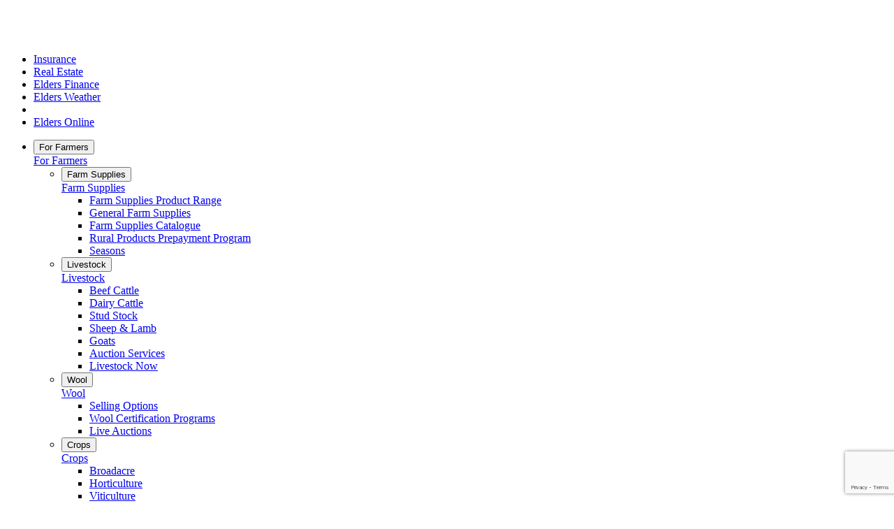

--- FILE ---
content_type: text/html;charset=utf-8
request_url: https://elders.com.au/
body_size: 24078
content:
<!DOCTYPE HTML>
<html lang="en">
<head>
    <meta charset="UTF-8"/>
    <title>Home</title>
    
    <meta name="description" content="Elders Ltd, is the trusted name in Australian agriculture. We&#39;ve been supporting producers since 1839. Read about our services, our brands and how we can help you."/>
    <meta name="template" content="elders---home-page"/>
    <meta name="viewport" content="width=device-width, initial-scale=1"/>
    <meta name="keywords" content="Elders Limited, Elders for Australian Ag, Australian agriculture"/>
    
    <!-- Facebook -->
    <meta property="og:title" content="Home"/>
    <meta property="og:type" content=""/>
    <meta property="og:description" content="Elders Ltd, is the trusted name in Australian agriculture. We&#39;ve been supporting producers since 1839. Read about our services, our brands and how we can help you."/>
    <meta property="og:url" content="https://elders.com.au/"/>
    <meta property="og:site_name" content="Elders"/>
    <meta property="og:image" content="https://elders.com.au/etc.clientlibs/el/clientlibs/clientlib-site/resources/images/png/logo-elders.png"/>

    <!-- Twitter -->
    <meta name="twitter:title" content="Home"/>
    <meta name="twitter:description" content="Elders Ltd, is the trusted name in Australian agriculture. We&#39;ve been supporting producers since 1839. Read about our services, our brands and how we can help you."/>
    <meta name="twitter:url" content="https://elders.com.au/"/>
    <meta name="twitter:image" content="https://elders.com.au/etc.clientlibs/el/clientlibs/clientlib-site/resources/images/png/logo-elders.png"/>

    <!-- Apple Number Click -->
    <meta name="format-detection" content="telephone=no"/>

    
    
<script defer="defer" type="text/javascript" src="/.rum/@adobe/helix-rum-js@%5E2/dist/rum-standalone.js"></script>
<link rel="canonical" href="/"/>


    


  
    
<link rel="stylesheet" href="/etc.clientlibs/aap2/aap2-core/clientlibs/v2/ax-fx-clientlibs-body.lc-d41d8cd98f00b204e9800998ecf8427e-lc.min.css" type="text/css">
<link rel="stylesheet" href="/etc.clientlibs/aap2/aap2-core/clientlibs/v2/ax-fx-clientlibs-head.lc-8b162854580cc769cd5eff5b2daf509d-lc.min.css" type="text/css">
<link rel="stylesheet" href="/etc.clientlibs/el/clientlibs/clientlib-dependencies.lc-d41d8cd98f00b204e9800998ecf8427e-lc.min.css" type="text/css">
<link rel="stylesheet" href="/etc.clientlibs/el/clientlibs/clientlib-site.lc-797b6831c71f919a167bb927e7edd1e0-lc.min.css" type="text/css">
<link rel="stylesheet" href="/etc.clientlibs/el/clientlibs/clientlib-react.lc-133eb24e31b3382de1f0b245160cae6d-lc.min.css" type="text/css">
<link rel="stylesheet" href="/etc.clientlibs/el/clientlibs/clientlib-base.lc-70a864244392f4a6e5bfcd5946f12eae-lc.min.css" type="text/css">





  <script src="https://www.google.com/recaptcha/api.js?render=6LcVfMUkAAAAAEztwcBFPpzCQQaiMDwAGyboUKaF"></script>

<script src="https://ajax.googleapis.com/ajax/libs/jquery/3.6.0/jquery.min.js"></script>
<link rel='stylesheet' href='https://cdnjs.cloudflare.com/ajax/libs/font-awesome/4.7.0/css/font-awesome.min.css'/>



  <script>
    // adobe target pre-hiding snippet
    ;(function(win, doc, style, timeout) {
      var STYLE_ID = 'at-body-style';
      function getParent() {
        return doc.getElementsByTagName('head')[0];
      }
      function addStyle(parent, id, def) {
        if (!parent) {
          return;
        }
        var style = doc.createElement('style');
        style.id = id;
        style.innerHTML = def;
        parent.appendChild(style);
      }
      function removeStyle(parent, id) {
        if (!parent) {
          return;
        }
        var style = doc.getElementById(id);
        if (!style) {
          return;
        }
        parent.removeChild(style);
      }
      addStyle(getParent(), STYLE_ID, style);
      setTimeout(function() {
        removeStyle(getParent(), STYLE_ID);
      }, timeout);
    }(window, document, "body {opacity: 0 !important}", 3000));
  </script>
  <script src="https://assets.adobedtm.com/728d44811931/14db0b582053/launch-f5e74cc94fc9.min.js" async></script>


<!-- Meta Pixel Code -->
<script>
!function (f, b, e, v, n, t, s) {
  if (f.fbq) return; n = f.fbq = function () {
    n.callMethod ?
    n.callMethod.apply(n, arguments) : n.queue.push(arguments)
  };
  if (!f._fbq) f._fbq = n; n.push = n; n.loaded = !0; n.version = '2.0';
  n.queue = []; t = b.createElement(e); t.async = !0;
  t.src = v; s = b.getElementsByTagName(e)[0];
  s.parentNode.insertBefore(t, s)
}(window, document, 'script',
  'https://connect.facebook.net/en_US/fbevents.js');
fbq('init', '1013340413305983');
fbq('track', 'PageView');
</script>
<noscript><img height="1" width="1" style="display:none" src="https://www.facebook.com/tr?id=1013340413305983&ev=PageView&noscript=1"/></noscript>
<!-- End Meta Pixel Code -->

<!-- Google Tag Manager -->
<script>(function(w,d,s,l,i){w[l]=w[l]||[];w[l].push({'gtm.start':
  new Date().getTime(),event:'gtm.js'});var f=d.getElementsByTagName(s)[0],
  j=d.createElement(s),dl=l!='dataLayer'?'&l='+l:'';j.async=true;j.src=
  'https://www.googletagmanager.com/gtm.js?id='+i+dl;f.parentNode.insertBefore(j,f);
  })(window,document,'script','dataLayer','GTM-MR5ZTSCQ');</script>
<!-- End Google Tag Manager -->

<script type="text/javascript">
  (function(c,l,a,r,i,t,y){
      c[a]=c[a]||function(){(c[a].q=c[a].q||[]).push(arguments)};
      t=l.createElement(r);t.async=1;t.src="https://www.clarity.ms/tag/"+i;
      y=l.getElementsByTagName(r)[0];y.parentNode.insertBefore(t,y);
  })(window, document, "clarity", "script", "mupsjrmw7f");
</script>
    
    
    

    

    
    <script src="/etc.clientlibs/el/clientlibs/clientlib-dependencies.lc-d41d8cd98f00b204e9800998ecf8427e-lc.min.js"></script>


    
    

    

    
    <link rel="icon" href="/etc.clientlibs/el/clientlibs/clientlib-site/resources/images/svg/elders-favicon.ico"/>
    
</head>
<body class="homepage page basicpage elders" data-wcm-mode="DISABLED" id="homepage-b23f3a37bc" data-cmp-data-layer-enabled="true">
<div id="backdrop" class=""></div>
<!-- Google Tag Manager (noscript) -->
<noscript><iframe src="https://www.googletagmanager.com/ns.html?id=GTM-MR5ZTSCQ" height="0" width="0" style="display:none;visibility:hidden"></iframe></noscript>
<!-- End Google Tag Manager (noscript) -->
<script>
    window.adobeDataLayer = window.adobeDataLayer || [];
    adobeDataLayer.push({
        page: JSON.parse("{\x22homepage\u002Db23f3a37bc\x22:{\x22profileName\x22:null,\x22xdm:language\x22:\x22en\x22,\x22@type\x22:\x22el\/components\/page\/v1\/homepage\x22,\x22pageTitle\x22:\x22Home\x22,\x22generator\x22:\x22AEM\x22,\x22contentLocation\x22:null,\x22pageName\x22:\x22elders:homepage\x22,\x22xdm:template\x22:\x22\/conf\/el\/settings\/wcm\/templates\/elders\u002D\u002D\u002Dhome\u002Dpage\x22,\x22xdm:tags\x22:[],\x22searchTerm\x22:null,\x22previousPageURL\x22:null,\x22primaryCategory\x22:\x22\x22,\x22dc:title\x22:\x22Home\x22,\x22repo:modifyDate\x22:\x2210\u002D12\u002D2025 21:16:12\x22,\x22brand\x22:\x22elders\x22,\x22contentTopicTags\x22:null,\x22subCategory3\x22:\x22\x22,\x22subCategory2\x22:\x22\x22,\x22subCategory1\x22:\x22\x22,\x22pageTemplate\x22:\x22Elders \u002D Home Page\x22,\x22branchName\x22:null,\x22profileSpecialisation\x22:null,\x22repo:path\x22:\x22\/\x22,\x22domain\x22:\x22https:\/\/elders.com.au\/\x22,\x22pageURL\x22:\x22https:\/\/elders.com.au\/\x22,\x22profileBranchLocation\x22:null}}"),
        event:'cmp:show',
        eventInfo: {
            path: 'page.homepage\u002Db23f3a37bc'
        }
    });
</script>


    




    <!-- <sly data-sly-include="body.socialmedia_begin.html"></sly> -->
    
<div class="root container responsivegrid">

    
    <div id="container-884f934df7" class=" ">
        <div class=" ">
            


<div class="aem-Grid aem-Grid--12 aem-Grid--default--12 ">
    
    <header class="experiencefragment aem-GridColumn aem-GridColumn--default--12">
<div id="experiencefragment-e31d648a61" class="cmp-experiencefragment cmp-experiencefragment--header">


    
    <div id="container-5cd4c0bcf1" class=" ">
        <div class=" ">
            


<div class="aem-Grid aem-Grid--12 aem-Grid--default--12 ">
    
    <div class="header navigation aem-GridColumn aem-GridColumn--default--12">
  
  
  
  
  
  
  
  
  

  <div class="print__header--container">
    <div class="print__header--image-container">
      <a href="#test" class="print__primary-nav-logo">
        <img src="/content/dam/eld/icons---logos/icons/el-logo-2.svg" alt=""/></a>
    </div>
  </div>
  <div class="header--container has-utility">
    <!-- LOGO -->
    <div class="header--image-container">
      
    <a class="primary-nav-logo" href="/" target="_self" data-cmp-clickable data-cmp-data-layer="{&#34;header-58cf58483d-logo-4d5ba8ab7d&#34;:{&#34;componentid&#34;:&#34;header-58cf58483d-logo-4d5ba8ab7d&#34;,&#34;xdm:linkURL&#34;:&#34;/&#34;,&#34;@type&#34;:&#34;el/components/header/v1/header&#34;,&#34;dc:title&#34;:&#34;Elders Logo&#34;,&#34;interactionTitle&#34;:&#34;Header&#34;}}">
        <img src="/content/dam/eld/icons---logos/icons/el-logo-2.svg" alt="Elders Logo"/>
    </a>

    </div>
    <!-- UTILITY LINKS -->
    <div class="header--utility-container">
      
  <ul class="nav">
    <li class="nav-item">
      <a class="nav-link" href="https://www.eldersinsurance.com.au/" target="_blank" data-cmp-clickable data-cmp-data-layer="{&#34;header-58cf58483d-utility-link-c77bea809b&#34;:{&#34;componentid&#34;:&#34;header-58cf58483d-utility-link-c77bea809b&#34;,&#34;xdm:linkURL&#34;:&#34;https://www.eldersinsurance.com.au/&#34;,&#34;@type&#34;:&#34;el/components/header/v1/header&#34;,&#34;dc:title&#34;:&#34;Insurance&#34;,&#34;interactionTitle&#34;:&#34;Header:Navigation&#34;}}">
        Insurance
      </a>
    </li>

    
  
    <li class="nav-item">
      <a class="nav-link" href="https://www.eldersrealestate.com.au/" target="_blank" data-cmp-clickable data-cmp-data-layer="{&#34;header-58cf58483d-utility-link-8b41fe598f&#34;:{&#34;componentid&#34;:&#34;header-58cf58483d-utility-link-8b41fe598f&#34;,&#34;xdm:linkURL&#34;:&#34;https://www.eldersrealestate.com.au/&#34;,&#34;@type&#34;:&#34;el/components/header/v1/header&#34;,&#34;dc:title&#34;:&#34;Real Estate&#34;,&#34;interactionTitle&#34;:&#34;Header:Navigation&#34;}}">
        Real Estate
      </a>
    </li>

    
  
    <li class="nav-item">
      <a class="nav-link" href="https://eldersfinance.com.au/" target="_blank" data-cmp-clickable data-cmp-data-layer="{&#34;header-58cf58483d-utility-link-89ac4efdb9&#34;:{&#34;componentid&#34;:&#34;header-58cf58483d-utility-link-89ac4efdb9&#34;,&#34;xdm:linkURL&#34;:&#34;https://eldersfinance.com.au/&#34;,&#34;@type&#34;:&#34;el/components/header/v1/header&#34;,&#34;dc:title&#34;:&#34;Elders Finance&#34;,&#34;interactionTitle&#34;:&#34;Header:Navigation&#34;}}">
        Elders Finance
      </a>
    </li>

    
  
    <li class="nav-item">
      <a class="nav-link" href="https://www.eldersweather.com.au/" target="_blank" data-cmp-clickable data-cmp-data-layer="{&#34;header-58cf58483d-utility-link-706be17bfc&#34;:{&#34;componentid&#34;:&#34;header-58cf58483d-utility-link-706be17bfc&#34;,&#34;xdm:linkURL&#34;:&#34;https://www.eldersweather.com.au/&#34;,&#34;@type&#34;:&#34;el/components/header/v1/header&#34;,&#34;dc:title&#34;:&#34;Elders Weather&#34;,&#34;interactionTitle&#34;:&#34;Header:Navigation&#34;}}">
        Elders Weather
      </a>
    </li>

    
      <li class="nav-item">
        <div class="share-price-link">
    <eld-custom-asx-iguana data_resource="{&#34;asxDisplayType&#34;:&#34;header&#34;,&#34;url&#34;:&#34;/for-investors/&#34;,&#34;openInNewTab&#34;:false}" data_layer="{&#34;asx-price-iguana-36d6f49158&#34;:{&#34;changeInSharePriceValueText&#34;:&#34;Change&#34;,&#34;componentid&#34;:&#34;asx-price-iguana-36d6f49158&#34;,&#34;lowestTradedSharePriceText&#34;:&#34;Low&#34;,&#34;openingSharePriceText&#34;:&#34;Open&#34;,&#34;@type&#34;:&#34;el/components/asx-price-iguana/v1/asx-price-iguana&#34;,&#34;highestTradedSharePriceText&#34;:&#34;High&#34;,&#34;previousClosingText&#34;:&#34;Prev close&#34;,&#34;volumeText&#34;:&#34;Volume&#34;,&#34;asxDisplayType&#34;:&#34;header&#34;,&#34;componentTitle&#34;:&#34;Latest Share Price&#34;,&#34;name&#34;:&#34;asxiguana&#34;,&#34;linkURL&#34;:&#34;/content/eld/au/en/for-investors&#34;,&#34;openInNewTab&#34;:&#34;false&#34;}}"></eld-custom-asx-iguana>


    

</div>
        
      </li>
      <li class="nav-item">
        <a tabindex="0" class="nav-link elders-online" href="https://eldersonline.elders.com.au/dcxpgmlib/sa1/ecpwp0001.html?PANEL=HOME" data-cmp-clickable data-cmp-data-layer="{&#34;header-58cf58483d-login-e2705ee65b&#34;:{&#34;componentid&#34;:&#34;header-58cf58483d-login-e2705ee65b&#34;,&#34;xdm:linkURL&#34;:&#34;https://eldersonline.elders.com.au/dcxpgmlib/sa1/ecpwp0001.html?PANEL=HOME&#34;,&#34;@type&#34;:&#34;el/components/header/v1/header&#34;,&#34;dc:title&#34;:&#34;Elders Online&#34;,&#34;interactionTitle&#34;:&#34;Header&#34;}}" aria-label="Login site">
          Elders Online
        </a>
      </li>
    
  </ul>

    </div>

    <div id="primary-nav" class="">
      <!--Desktop nav-->
      
    <div id="primary-nav-desktop-container" class="">
        <nav class="navbar">
            <ul class="desktop-level-1 eld-nav-ul list-unstyled d-flex">
                
                
                
                    <!-- /* Limit to display 5 links only */ -->
                    <li class="has-submenu is-active eld-nav-li">
                        <button tabindex="0" class="toggle-submenu collapsed" data-bs-toggle="collapse" data-bs-target="#desktop-level-1-1" aria-expanded="false" aria-controls="desktop-level-1-1">
                            For Farmers
                        </button>
        
                        <div class="collapse desktop-level-2 collapse" id="desktop-level-1-1">
                            <div class="submenu-content">
                                <a class="submenu-heading" href="/for-farmers/" target="_self" data-cmp-clickable data-cmp-data-layer="{&#34;header-58cf58483d-item-dcbbc61bbe&#34;:{&#34;@type&#34;:&#34;el/components/header/v1/header/item&#34;,&#34;repo:modifyDate&#34;:&#34;2022-11-22T06:12:30Z&#34;,&#34;dc:title&#34;:&#34;For Farmers&#34;,&#34;xdm:linkURL&#34;:&#34;/for-farmers.html/&#34;}}">For Farmers</a>
                                <ul class="list-unstyled">
                                    
                                    
                                    
                                        <!-- /* Limit to display 8 links only */ -->
                                        <li class="has-submenu is-active eld-nav-li-2">
                                            <button class="toggle-submenu" aria-expanded="false" aria-controls="desktop-level-1-1-1">
                                                Farm Supplies
                                            </button>
            
                                            <div id="desktop-level-1-1-1" class="submenu-container desktop-level-3" tabindex="-1" aria-hidden="true" aria-labelledby="desktop-level-1-1-1-label">
                                                <div class="submenu-content">
                                                    <a id="desktop-level-1-1-1-label" href="/for-farmers/farm-supplies/" target="_self" data-cmp-clickable data-cmp-data-layer="{&#34;header-58cf58483d-item-4095215d93&#34;:{&#34;@type&#34;:&#34;el/components/header/v1/header/item&#34;,&#34;repo:modifyDate&#34;:&#34;2022-11-22T06:12:35Z&#34;,&#34;dc:title&#34;:&#34;Farm Supplies&#34;,&#34;xdm:linkURL&#34;:&#34;/for-farmers/farm-supplies.html/&#34;}}">Farm Supplies</a>
                                                    <ul class="list-unstyled">
                                                        <!-- /* Limit to display 8 links only */ -->
                                                        <li>
                                                            <a href="/for-farmers/farm-supplies/farm-supplies-product-range/" target="_self" class="desktop-level-1-no-submenu-2" data-cmp-clickable data-cmp-data-layer="{&#34;header-58cf58483d-item-a7e8627904&#34;:{&#34;@type&#34;:&#34;el/components/header/v1/header/item&#34;,&#34;repo:modifyDate&#34;:&#34;2022-11-22T06:12:35Z&#34;,&#34;dc:title&#34;:&#34;Farm Supplies Product Range&#34;,&#34;xdm:linkURL&#34;:&#34;/for-farmers/farm-supplies/farm-supplies-product-range.html/&#34;}}">Farm Supplies Product Range</a>
                                                        </li>
                                                    
                                                        <!-- /* Limit to display 8 links only */ -->
                                                        <li>
                                                            <a href="/for-farmers/farm-supplies/general-farm-supplies/" target="_self" class="desktop-level-1-no-submenu-2" data-cmp-clickable data-cmp-data-layer="{&#34;header-58cf58483d-item-4dae9678d7&#34;:{&#34;@type&#34;:&#34;el/components/header/v1/header/item&#34;,&#34;repo:modifyDate&#34;:&#34;2022-12-15T22:26:08Z&#34;,&#34;dc:title&#34;:&#34;General Farm Supplies&#34;,&#34;xdm:linkURL&#34;:&#34;/for-farmers/farm-supplies/general-farm-supplies.html/&#34;}}">General Farm Supplies</a>
                                                        </li>
                                                    
                                                        <!-- /* Limit to display 8 links only */ -->
                                                        <li>
                                                            <a href="/for-farmers/farm-supplies/catalogue/" target="_self" class="desktop-level-1-no-submenu-2" data-cmp-clickable data-cmp-data-layer="{&#34;header-58cf58483d-item-3c723a3a1d&#34;:{&#34;@type&#34;:&#34;el/components/header/v1/header/item&#34;,&#34;repo:modifyDate&#34;:&#34;2023-09-30T06:56:09Z&#34;,&#34;dc:title&#34;:&#34;Farm Supplies Catalogue&#34;,&#34;xdm:linkURL&#34;:&#34;/for-farmers/farm-supplies/catalogue.html/&#34;}}">Farm Supplies Catalogue</a>
                                                        </li>
                                                    
                                                        <!-- /* Limit to display 8 links only */ -->
                                                        <li>
                                                            <a href="/for-farmers/farm-supplies/rural-products-prepayment-program/" target="_self" class="desktop-level-1-no-submenu-2" data-cmp-clickable data-cmp-data-layer="{&#34;header-58cf58483d-item-b7a0540686&#34;:{&#34;@type&#34;:&#34;el/components/header/v1/header/item&#34;,&#34;repo:modifyDate&#34;:&#34;2025-04-04T02:33:24Z&#34;,&#34;dc:title&#34;:&#34;Rural Products Prepayment Program&#34;,&#34;xdm:linkURL&#34;:&#34;/for-farmers/farm-supplies/rural-products-prepayment-program.html/&#34;}}">Rural Products Prepayment Program</a>
                                                        </li>
                                                    
                                                        <!-- /* Limit to display 8 links only */ -->
                                                        <li>
                                                            <a href="/for-farmers/farm-supplies/seasons/" target="_self" class="desktop-level-1-no-submenu-2" data-cmp-clickable data-cmp-data-layer="{&#34;header-58cf58483d-item-680226ae37&#34;:{&#34;@type&#34;:&#34;el/components/header/v1/header/item&#34;,&#34;repo:modifyDate&#34;:&#34;2025-11-18T22:22:43Z&#34;,&#34;dc:title&#34;:&#34;Seasons&#34;,&#34;xdm:linkURL&#34;:&#34;/for-farmers/farm-supplies/seasons.html/&#34;}}">Seasons</a>
                                                        </li>
                                                    </ul>
                                                </div>
                                            </div>
                                        </li>
                                    
                                
                                    
                                    
                                    
                                        <!-- /* Limit to display 8 links only */ -->
                                        <li class="has-submenu is-active eld-nav-li-2">
                                            <button class="toggle-submenu" aria-expanded="false" aria-controls="desktop-level-1-1-2">
                                                Livestock
                                            </button>
            
                                            <div id="desktop-level-1-1-2" class="submenu-container desktop-level-3" tabindex="-1" aria-hidden="true" aria-labelledby="desktop-level-1-1-2-label">
                                                <div class="submenu-content">
                                                    <a id="desktop-level-1-1-2-label" href="/for-farmers/livestock/" target="_self" data-cmp-clickable data-cmp-data-layer="{&#34;header-58cf58483d-item-2cd845a79f&#34;:{&#34;@type&#34;:&#34;el/components/header/v1/header/item&#34;,&#34;repo:modifyDate&#34;:&#34;2022-11-22T06:12:29Z&#34;,&#34;dc:title&#34;:&#34;Livestock&#34;,&#34;xdm:linkURL&#34;:&#34;/for-farmers/livestock.html/&#34;}}">Livestock</a>
                                                    <ul class="list-unstyled">
                                                        <!-- /* Limit to display 8 links only */ -->
                                                        <li>
                                                            <a href="/for-farmers/livestock/beef-cattle/" target="_self" class="desktop-level-1-no-submenu-2" data-cmp-clickable data-cmp-data-layer="{&#34;header-58cf58483d-item-6b47688891&#34;:{&#34;@type&#34;:&#34;el/components/header/v1/header/item&#34;,&#34;repo:modifyDate&#34;:&#34;2022-11-22T06:12:33Z&#34;,&#34;dc:title&#34;:&#34;Beef Cattle&#34;,&#34;xdm:linkURL&#34;:&#34;/for-farmers/livestock/beef-cattle.html/&#34;}}">Beef Cattle</a>
                                                        </li>
                                                    
                                                        <!-- /* Limit to display 8 links only */ -->
                                                        <li>
                                                            <a href="/for-farmers/livestock/dairy-cattle/" target="_self" class="desktop-level-1-no-submenu-2" data-cmp-clickable data-cmp-data-layer="{&#34;header-58cf58483d-item-8ab4d9f0c7&#34;:{&#34;@type&#34;:&#34;el/components/header/v1/header/item&#34;,&#34;repo:modifyDate&#34;:&#34;2022-11-22T06:12:35Z&#34;,&#34;dc:title&#34;:&#34;Dairy Cattle&#34;,&#34;xdm:linkURL&#34;:&#34;/for-farmers/livestock/dairy-cattle.html/&#34;}}">Dairy Cattle</a>
                                                        </li>
                                                    
                                                        <!-- /* Limit to display 8 links only */ -->
                                                        <li>
                                                            <a href="/for-farmers/livestock/stud-stock/" target="_self" class="desktop-level-1-no-submenu-2" data-cmp-clickable data-cmp-data-layer="{&#34;header-58cf58483d-item-836099c78a&#34;:{&#34;@type&#34;:&#34;el/components/header/v1/header/item&#34;,&#34;repo:modifyDate&#34;:&#34;2022-11-22T06:12:37Z&#34;,&#34;dc:title&#34;:&#34;Stud Stock&#34;,&#34;xdm:linkURL&#34;:&#34;/for-farmers/livestock/stud-stock.html/&#34;}}">Stud Stock</a>
                                                        </li>
                                                    
                                                        <!-- /* Limit to display 8 links only */ -->
                                                        <li>
                                                            <a href="/for-farmers/livestock/sheep---lamb/" target="_self" class="desktop-level-1-no-submenu-2" data-cmp-clickable data-cmp-data-layer="{&#34;header-58cf58483d-item-1932561c3d&#34;:{&#34;@type&#34;:&#34;el/components/header/v1/header/item&#34;,&#34;repo:modifyDate&#34;:&#34;2022-11-22T06:12:37Z&#34;,&#34;dc:title&#34;:&#34;Sheep &amp; Lamb&#34;,&#34;xdm:linkURL&#34;:&#34;/for-farmers/livestock/sheep---lamb.html/&#34;}}">Sheep &amp; Lamb</a>
                                                        </li>
                                                    
                                                        <!-- /* Limit to display 8 links only */ -->
                                                        <li>
                                                            <a href="/for-farmers/livestock/goats/" target="_self" class="desktop-level-1-no-submenu-2" data-cmp-clickable data-cmp-data-layer="{&#34;header-58cf58483d-item-3eb4cc399a&#34;:{&#34;@type&#34;:&#34;el/components/header/v1/header/item&#34;,&#34;repo:modifyDate&#34;:&#34;2022-11-22T06:12:37Z&#34;,&#34;dc:title&#34;:&#34;Goats&#34;,&#34;xdm:linkURL&#34;:&#34;/for-farmers/livestock/goats.html/&#34;}}">Goats</a>
                                                        </li>
                                                    
                                                        <!-- /* Limit to display 8 links only */ -->
                                                        <li>
                                                            <a href="/for-farmers/livestock/auction-services/" target="_self" class="desktop-level-1-no-submenu-2" data-cmp-clickable data-cmp-data-layer="{&#34;header-58cf58483d-item-31a11bbb24&#34;:{&#34;@type&#34;:&#34;el/components/header/v1/header/item&#34;,&#34;repo:modifyDate&#34;:&#34;2022-12-10T01:11:20Z&#34;,&#34;dc:title&#34;:&#34;Auction Services&#34;,&#34;xdm:linkURL&#34;:&#34;/for-farmers/livestock/auction-services.html/&#34;}}">Auction Services</a>
                                                        </li>
                                                    
                                                        <!-- /* Limit to display 8 links only */ -->
                                                        <li>
                                                            <a href="/for-farmers/livestock/livestock-now/" target="_self" class="desktop-level-1-no-submenu-2" data-cmp-clickable data-cmp-data-layer="{&#34;header-58cf58483d-item-59704a150f&#34;:{&#34;@type&#34;:&#34;el/components/header/v1/header/item&#34;,&#34;repo:modifyDate&#34;:&#34;2025-09-10T10:25:17Z&#34;,&#34;dc:title&#34;:&#34;Livestock Now&#34;,&#34;xdm:linkURL&#34;:&#34;/for-farmers/livestock/livestock-now.html/&#34;}}">Livestock Now</a>
                                                        </li>
                                                    </ul>
                                                </div>
                                            </div>
                                        </li>
                                    
                                
                                    
                                    
                                    
                                        <!-- /* Limit to display 8 links only */ -->
                                        <li class="has-submenu is-active eld-nav-li-2">
                                            <button class="toggle-submenu" aria-expanded="false" aria-controls="desktop-level-1-1-3">
                                                Wool
                                            </button>
            
                                            <div id="desktop-level-1-1-3" class="submenu-container desktop-level-3" tabindex="-1" aria-hidden="true" aria-labelledby="desktop-level-1-1-3-label">
                                                <div class="submenu-content">
                                                    <a id="desktop-level-1-1-3-label" href="/for-farmers/wool/" target="_self" data-cmp-clickable data-cmp-data-layer="{&#34;header-58cf58483d-item-8e81f80d5a&#34;:{&#34;@type&#34;:&#34;el/components/header/v1/header/item&#34;,&#34;repo:modifyDate&#34;:&#34;2022-11-22T06:12:37Z&#34;,&#34;dc:title&#34;:&#34;Wool&#34;,&#34;xdm:linkURL&#34;:&#34;/for-farmers/wool.html/&#34;}}">Wool</a>
                                                    <ul class="list-unstyled">
                                                        <!-- /* Limit to display 8 links only */ -->
                                                        <li>
                                                            <a href="/for-farmers/wool/selling-options/" target="_self" class="desktop-level-1-no-submenu-2" data-cmp-clickable data-cmp-data-layer="{&#34;header-58cf58483d-item-ee2aee6fc9&#34;:{&#34;@type&#34;:&#34;el/components/header/v1/header/item&#34;,&#34;repo:modifyDate&#34;:&#34;2022-11-22T06:12:38Z&#34;,&#34;dc:title&#34;:&#34;Selling Options&#34;,&#34;xdm:linkURL&#34;:&#34;/for-farmers/wool/selling-options.html/&#34;}}">Selling Options</a>
                                                        </li>
                                                    
                                                        <!-- /* Limit to display 8 links only */ -->
                                                        <li>
                                                            <a href="/for-farmers/wool/certification/" target="_self" class="desktop-level-1-no-submenu-2" data-cmp-clickable data-cmp-data-layer="{&#34;header-58cf58483d-item-dcf05fa252&#34;:{&#34;@type&#34;:&#34;el/components/header/v1/header/item&#34;,&#34;repo:modifyDate&#34;:&#34;2023-02-10T03:28:04Z&#34;,&#34;dc:title&#34;:&#34;Wool Certification Programs&#34;,&#34;xdm:linkURL&#34;:&#34;/for-farmers/wool/certification.html/&#34;}}">Wool Certification Programs</a>
                                                        </li>
                                                    
                                                        <!-- /* Limit to display 8 links only */ -->
                                                        <li>
                                                            <a href="/for-farmers/wool/live-auctions/" target="_self" class="desktop-level-1-no-submenu-2" data-cmp-clickable data-cmp-data-layer="{&#34;header-58cf58483d-item-4a03009bec&#34;:{&#34;@type&#34;:&#34;el/components/header/v1/header/item&#34;,&#34;repo:modifyDate&#34;:&#34;2022-12-14T04:08:19Z&#34;,&#34;dc:title&#34;:&#34;Live Auctions&#34;,&#34;xdm:linkURL&#34;:&#34;/for-farmers/wool/live-auctions.html/&#34;}}">Live Auctions</a>
                                                        </li>
                                                    </ul>
                                                </div>
                                            </div>
                                        </li>
                                    
                                
                                    
                                    
                                    
                                        <!-- /* Limit to display 8 links only */ -->
                                        <li class="has-submenu is-active eld-nav-li-2">
                                            <button class="toggle-submenu" aria-expanded="false" aria-controls="desktop-level-1-1-4">
                                                Crops
                                            </button>
            
                                            <div id="desktop-level-1-1-4" class="submenu-container desktop-level-3" tabindex="-1" aria-hidden="true" aria-labelledby="desktop-level-1-1-4-label">
                                                <div class="submenu-content">
                                                    <a id="desktop-level-1-1-4-label" href="/for-farmers/crops/" target="_self" data-cmp-clickable data-cmp-data-layer="{&#34;header-58cf58483d-item-bfd904a0d3&#34;:{&#34;@type&#34;:&#34;el/components/header/v1/header/item&#34;,&#34;repo:modifyDate&#34;:&#34;2022-11-22T06:12:38Z&#34;,&#34;dc:title&#34;:&#34;Crops&#34;,&#34;xdm:linkURL&#34;:&#34;/for-farmers/crops.html/&#34;}}">Crops</a>
                                                    <ul class="list-unstyled">
                                                        <!-- /* Limit to display 8 links only */ -->
                                                        <li>
                                                            <a href="/for-farmers/crops/broadacre/" target="_self" class="desktop-level-1-no-submenu-2" data-cmp-clickable data-cmp-data-layer="{&#34;header-58cf58483d-item-a2fc1f260b&#34;:{&#34;@type&#34;:&#34;el/components/header/v1/header/item&#34;,&#34;repo:modifyDate&#34;:&#34;2022-12-07T01:51:49Z&#34;,&#34;dc:title&#34;:&#34;Broadacre&#34;,&#34;xdm:linkURL&#34;:&#34;/for-farmers/crops/broadacre.html/&#34;}}">Broadacre</a>
                                                        </li>
                                                    
                                                        <!-- /* Limit to display 8 links only */ -->
                                                        <li>
                                                            <a href="/for-farmers/crops/horticulture/" target="_self" class="desktop-level-1-no-submenu-2" data-cmp-clickable data-cmp-data-layer="{&#34;header-58cf58483d-item-eb3d19236b&#34;:{&#34;@type&#34;:&#34;el/components/header/v1/header/item&#34;,&#34;repo:modifyDate&#34;:&#34;2022-12-07T05:31:38Z&#34;,&#34;dc:title&#34;:&#34;Horticulture&#34;,&#34;xdm:linkURL&#34;:&#34;/for-farmers/crops/horticulture.html/&#34;}}">Horticulture</a>
                                                        </li>
                                                    
                                                        <!-- /* Limit to display 8 links only */ -->
                                                        <li>
                                                            <a href="/for-farmers/crops/viticulture/" target="_self" class="desktop-level-1-no-submenu-2" data-cmp-clickable data-cmp-data-layer="{&#34;header-58cf58483d-item-b6d60469b5&#34;:{&#34;@type&#34;:&#34;el/components/header/v1/header/item&#34;,&#34;repo:modifyDate&#34;:&#34;2022-12-07T21:44:51Z&#34;,&#34;dc:title&#34;:&#34;Viticulture&#34;,&#34;xdm:linkURL&#34;:&#34;/for-farmers/crops/viticulture.html/&#34;}}">Viticulture</a>
                                                        </li>
                                                    
                                                        <!-- /* Limit to display 8 links only */ -->
                                                        <li>
                                                            <a href="/for-farmers/crops/cotton/" target="_self" class="desktop-level-1-no-submenu-2" data-cmp-clickable data-cmp-data-layer="{&#34;header-58cf58483d-item-2d418d4ac8&#34;:{&#34;@type&#34;:&#34;el/components/header/v1/header/item&#34;,&#34;repo:modifyDate&#34;:&#34;2023-02-10T03:25:35Z&#34;,&#34;dc:title&#34;:&#34;Cotton&#34;,&#34;xdm:linkURL&#34;:&#34;/for-farmers/crops/cotton.html/&#34;}}">Cotton</a>
                                                        </li>
                                                    
                                                        <!-- /* Limit to display 8 links only */ -->
                                                        <li>
                                                            <a href="/for-farmers/crops/potatoes/" target="_self" class="desktop-level-1-no-submenu-2" data-cmp-clickable data-cmp-data-layer="{&#34;header-58cf58483d-item-384f0639f8&#34;:{&#34;@type&#34;:&#34;el/components/header/v1/header/item&#34;,&#34;repo:modifyDate&#34;:&#34;2023-02-10T03:26:11Z&#34;,&#34;dc:title&#34;:&#34;Seed Potatoes&#34;,&#34;xdm:linkURL&#34;:&#34;/for-farmers/crops/potatoes.html/&#34;}}">Seed Potatoes</a>
                                                        </li>
                                                    </ul>
                                                </div>
                                            </div>
                                        </li>
                                    
                                
                                    
                                    
                                        <!-- /* Limit to display 8 links only */ -->
                                        <li>
                                            <a href="/for-farmers/grain-selling/" target="_self" class="desktop-level-1-no-submenu-1" data-cmp-clickable data-cmp-data-layer="{&#34;header-58cf58483d-item-046647d7de&#34;:{&#34;@type&#34;:&#34;el/components/header/v1/header/item&#34;,&#34;repo:modifyDate&#34;:&#34;2022-11-22T06:12:38Z&#34;,&#34;dc:title&#34;:&#34;Grain Selling&#34;,&#34;xdm:linkURL&#34;:&#34;/for-farmers/grain-selling.html/&#34;}}">Grain Selling</a>
                                        </li>
                                    
                                    
                                
                                    
                                    
                                        <!-- /* Limit to display 8 links only */ -->
                                        <li>
                                            <a href="/for-farmers/water-trading/" target="_self" class="desktop-level-1-no-submenu-1" data-cmp-clickable data-cmp-data-layer="{&#34;header-58cf58483d-item-4c92947222&#34;:{&#34;@type&#34;:&#34;el/components/header/v1/header/item&#34;,&#34;repo:modifyDate&#34;:&#34;2022-11-22T06:12:38Z&#34;,&#34;dc:title&#34;:&#34;Water Trading&#34;,&#34;xdm:linkURL&#34;:&#34;/for-farmers/water-trading.html/&#34;}}">Water Trading</a>
                                        </li>
                                    
                                    
                                
                                    
                                    
                                    
                                        <!-- /* Limit to display 8 links only */ -->
                                        <li class="has-submenu is-active eld-nav-li-2">
                                            <button class="toggle-submenu" aria-expanded="false" aria-controls="desktop-level-1-1-7">
                                                Elders Trading Account
                                            </button>
            
                                            <div id="desktop-level-1-1-7" class="submenu-container desktop-level-3" tabindex="-1" aria-hidden="true" aria-labelledby="desktop-level-1-1-7-label">
                                                <div class="submenu-content">
                                                    <a id="desktop-level-1-1-7-label" href="/for-farmers/elders-trading-account/" target="_self" data-cmp-clickable data-cmp-data-layer="{&#34;header-58cf58483d-item-66e73434d6&#34;:{&#34;@type&#34;:&#34;el/components/header/v1/header/item&#34;,&#34;repo:modifyDate&#34;:&#34;2023-06-07T00:40:57Z&#34;,&#34;dc:title&#34;:&#34;Elders Trading Account&#34;,&#34;xdm:linkURL&#34;:&#34;/for-farmers/elders-trading-account.html/&#34;}}">Elders Trading Account</a>
                                                    <ul class="list-unstyled">
                                                        <!-- /* Limit to display 8 links only */ -->
                                                        <li>
                                                            <a href="/for-farmers/elders-trading-account/trading-account-terms-and-conditions/" target="_self" class="desktop-level-1-no-submenu-2" data-cmp-clickable data-cmp-data-layer="{&#34;header-58cf58483d-item-2408db593e&#34;:{&#34;@type&#34;:&#34;el/components/header/v1/header/item&#34;,&#34;repo:modifyDate&#34;:&#34;2023-06-07T00:40:58Z&#34;,&#34;dc:title&#34;:&#34;Trading Account terms and conditions&#34;,&#34;xdm:linkURL&#34;:&#34;/for-farmers/elders-trading-account/trading-account-terms-and-conditions.html/&#34;}}">Trading Account terms and conditions</a>
                                                        </li>
                                                    </ul>
                                                </div>
                                            </div>
                                        </li>
                                    
                                
                                    
                                    
                                    
                                        <!-- /* Limit to display 8 links only */ -->
                                        <li class="has-submenu is-active eld-nav-li-2">
                                            <button class="toggle-submenu" aria-expanded="false" aria-controls="desktop-level-1-1-8">
                                                Elders Market Insights
                                            </button>
            
                                            <div id="desktop-level-1-1-8" class="submenu-container desktop-level-3" tabindex="-1" aria-hidden="true" aria-labelledby="desktop-level-1-1-8-label">
                                                <div class="submenu-content">
                                                    <a id="desktop-level-1-1-8-label" href="/for-farmers/market-insights/" target="_self" data-cmp-clickable data-cmp-data-layer="{&#34;header-58cf58483d-item-608bfb3a0c&#34;:{&#34;@type&#34;:&#34;el/components/header/v1/header/item&#34;,&#34;repo:modifyDate&#34;:&#34;2025-07-22T12:42:37Z&#34;,&#34;dc:title&#34;:&#34;Elders Market Insights&#34;,&#34;xdm:linkURL&#34;:&#34;/for-farmers/market-insights.html/&#34;}}">Elders Market Insights</a>
                                                    <ul class="list-unstyled">
                                                        <!-- /* Limit to display 8 links only */ -->
                                                        <li>
                                                            <a href="/for-farmers/market-insights/latest-cattle-market-update/" target="_self" class="desktop-level-1-no-submenu-2" data-cmp-clickable data-cmp-data-layer="{&#34;header-58cf58483d-item-ef0de96b4d&#34;:{&#34;@type&#34;:&#34;el/components/header/v1/header/item&#34;,&#34;repo:modifyDate&#34;:&#34;2025-10-08T05:26:44Z&#34;,&#34;dc:title&#34;:&#34;Latest cattle market update&#34;,&#34;xdm:linkURL&#34;:&#34;/for-farmers/market-insights/latest-cattle-market-update.html/&#34;}}">Latest cattle market update</a>
                                                        </li>
                                                    
                                                        <!-- /* Limit to display 8 links only */ -->
                                                        <li>
                                                            <a href="/for-farmers/market-insights/latest-sheep-market-update/" target="_self" class="desktop-level-1-no-submenu-2" data-cmp-clickable data-cmp-data-layer="{&#34;header-58cf58483d-item-e42b115aed&#34;:{&#34;@type&#34;:&#34;el/components/header/v1/header/item&#34;,&#34;repo:modifyDate&#34;:&#34;2025-07-22T12:44:06Z&#34;,&#34;dc:title&#34;:&#34;Latest sheep market update&#34;,&#34;xdm:linkURL&#34;:&#34;/for-farmers/market-insights/latest-sheep-market-update.html/&#34;}}">Latest sheep market update</a>
                                                        </li>
                                                    
                                                        <!-- /* Limit to display 8 links only */ -->
                                                        <li>
                                                            <a href="/for-farmers/market-insights/latest-cropping-update/" target="_self" class="desktop-level-1-no-submenu-2" data-cmp-clickable data-cmp-data-layer="{&#34;header-58cf58483d-item-dce90d43f0&#34;:{&#34;@type&#34;:&#34;el/components/header/v1/header/item&#34;,&#34;repo:modifyDate&#34;:&#34;2025-07-22T12:43:56Z&#34;,&#34;dc:title&#34;:&#34;Latest cropping update&#34;,&#34;xdm:linkURL&#34;:&#34;/for-farmers/market-insights/latest-cropping-update.html/&#34;}}">Latest cropping update</a>
                                                        </li>
                                                    
                                                        <!-- /* Limit to display 8 links only */ -->
                                                        <li>
                                                            <a href="/for-farmers/market-insights/latest-wool-market-update/" target="_self" class="desktop-level-1-no-submenu-2" data-cmp-clickable data-cmp-data-layer="{&#34;header-58cf58483d-item-54c6ae518e&#34;:{&#34;@type&#34;:&#34;el/components/header/v1/header/item&#34;,&#34;repo:modifyDate&#34;:&#34;2025-07-22T12:43:44Z&#34;,&#34;dc:title&#34;:&#34;Latest wool market update&#34;,&#34;xdm:linkURL&#34;:&#34;/for-farmers/market-insights/latest-wool-market-update.html/&#34;}}">Latest wool market update</a>
                                                        </li>
                                                    
                                                        <!-- /* Limit to display 8 links only */ -->
                                                        <li>
                                                            <a href="/for-farmers/market-insights/latest-water-update/" target="_self" class="desktop-level-1-no-submenu-2" data-cmp-clickable data-cmp-data-layer="{&#34;header-58cf58483d-item-8dda580984&#34;:{&#34;@type&#34;:&#34;el/components/header/v1/header/item&#34;,&#34;repo:modifyDate&#34;:&#34;2025-07-22T12:43:11Z&#34;,&#34;dc:title&#34;:&#34;Latest water update&#34;,&#34;xdm:linkURL&#34;:&#34;/for-farmers/market-insights/latest-water-update.html/&#34;}}">Latest water update</a>
                                                        </li>
                                                    
                                                        <!-- /* Limit to display 8 links only */ -->
                                                        <li>
                                                            <a href="/for-farmers/market-insights/weekly-market-summary/" target="_self" class="desktop-level-1-no-submenu-2" data-cmp-clickable data-cmp-data-layer="{&#34;header-58cf58483d-item-826008df40&#34;:{&#34;@type&#34;:&#34;el/components/header/v1/header/item&#34;,&#34;repo:modifyDate&#34;:&#34;2025-07-22T12:44:42Z&#34;,&#34;dc:title&#34;:&#34;Weekly Market Summary&#34;,&#34;xdm:linkURL&#34;:&#34;/for-farmers/market-insights/weekly-market-summary.html/&#34;}}">Weekly Market Summary</a>
                                                        </li>
                                                    </ul>
                                                </div>
                                            </div>
                                        </li>
                                    
                                </ul>
                            </div>
                        </div>
                    </li>
                
                
            
                
                
                    <!-- /* Limit to display 5 links only */ -->
                    <li>
                        <a href="/for-investors/" target="_self" class="desktop-level-1-no-submenu" data-cmp-clickable data-cmp-data-layer="{&#34;header-58cf58483d-item-e44c2f9224&#34;:{&#34;@type&#34;:&#34;el/components/header/v1/header/item&#34;,&#34;repo:modifyDate&#34;:&#34;2022-11-22T06:12:45Z&#34;,&#34;dc:title&#34;:&#34;For Investors&#34;,&#34;xdm:linkURL&#34;:&#34;/for-investors.html/&#34;}}">For Investors</a>
                    </li>
                
                
                
            
                
                
                
                    <!-- /* Limit to display 5 links only */ -->
                    <li class="has-submenu is-active eld-nav-li">
                        <button tabindex="0" class="toggle-submenu collapsed" data-bs-toggle="collapse" data-bs-target="#desktop-level-1-3" aria-expanded="false" aria-controls="desktop-level-1-3">
                            Our Services
                        </button>
        
                        <div class="collapse desktop-level-2 collapse" id="desktop-level-1-3">
                            <div class="submenu-content">
                                <a class="submenu-heading" href="/our-services/" target="_self" data-cmp-clickable data-cmp-data-layer="{&#34;header-58cf58483d-item-d8aae38ce4&#34;:{&#34;@type&#34;:&#34;el/components/header/v1/header/item&#34;,&#34;repo:modifyDate&#34;:&#34;2022-11-22T06:12:47Z&#34;,&#34;dc:title&#34;:&#34;Our Services&#34;,&#34;xdm:linkURL&#34;:&#34;/our-services.html/&#34;}}">Our Services</a>
                                <ul class="list-unstyled">
                                    
                                    
                                        <!-- /* Limit to display 8 links only */ -->
                                        <li>
                                            <a href="/our-services/news-advice/" target="_self" class="desktop-level-1-no-submenu-1" data-cmp-clickable data-cmp-data-layer="{&#34;header-58cf58483d-item-bad4d4b14b&#34;:{&#34;@type&#34;:&#34;el/components/header/v1/header/item&#34;,&#34;repo:modifyDate&#34;:&#34;2023-02-09T03:54:25Z&#34;,&#34;dc:title&#34;:&#34;News &amp; Advice&#34;,&#34;xdm:linkURL&#34;:&#34;/our-services/news-advice.html/&#34;}}">News &amp; Advice</a>
                                        </li>
                                    
                                    
                                
                                    
                                    
                                        <!-- /* Limit to display 8 links only */ -->
                                        <li>
                                            <a href="/our-services/find-specialist/" target="_self" class="desktop-level-1-no-submenu-1" data-cmp-clickable data-cmp-data-layer="{&#34;header-58cf58483d-item-0ae8f6832f&#34;:{&#34;@type&#34;:&#34;el/components/header/v1/header/item&#34;,&#34;repo:modifyDate&#34;:&#34;2022-12-20T01:09:54Z&#34;,&#34;dc:title&#34;:&#34;Find a Specialist&#34;,&#34;xdm:linkURL&#34;:&#34;/our-services/find-specialist.html/&#34;}}">Find a Specialist</a>
                                        </li>
                                    
                                    
                                
                                    
                                    
                                        <!-- /* Limit to display 8 links only */ -->
                                        <li>
                                            <a href="/our-services/our-branches/" target="_self" class="desktop-level-1-no-submenu-1" data-cmp-clickable data-cmp-data-layer="{&#34;header-58cf58483d-item-b4de4ec039&#34;:{&#34;@type&#34;:&#34;el/components/header/v1/header/item&#34;,&#34;repo:modifyDate&#34;:&#34;2022-11-22T06:12:48Z&#34;,&#34;dc:title&#34;:&#34;Our Branches&#34;,&#34;xdm:linkURL&#34;:&#34;/our-services/our-branches.html/&#34;}}">Our Branches</a>
                                        </li>
                                    
                                    
                                
                                    
                                    
                                    
                                        <!-- /* Limit to display 8 links only */ -->
                                        <li class="has-submenu is-active eld-nav-li-2">
                                            <button class="toggle-submenu" aria-expanded="false" aria-controls="desktop-level-1-3-4">
                                                Insurance
                                            </button>
            
                                            <div id="desktop-level-1-3-4" class="submenu-container desktop-level-3" tabindex="-1" aria-hidden="true" aria-labelledby="desktop-level-1-3-4-label">
                                                <div class="submenu-content">
                                                    <a id="desktop-level-1-3-4-label" href="/our-services/insurance/" target="_self" data-cmp-clickable data-cmp-data-layer="{&#34;header-58cf58483d-item-287f4a15e9&#34;:{&#34;@type&#34;:&#34;el/components/header/v1/header/item&#34;,&#34;repo:modifyDate&#34;:&#34;2022-11-22T06:12:34Z&#34;,&#34;dc:title&#34;:&#34;Insurance&#34;,&#34;xdm:linkURL&#34;:&#34;/our-services/insurance.html/&#34;}}">Insurance</a>
                                                    <ul class="list-unstyled">
                                                        <!-- /* Limit to display 8 links only */ -->
                                                        <li>
                                                            <a href="/our-services/insurance/farm-insurance/" target="_self" class="desktop-level-1-no-submenu-2" data-cmp-clickable data-cmp-data-layer="{&#34;header-58cf58483d-item-a0af4e7568&#34;:{&#34;@type&#34;:&#34;el/components/header/v1/header/item&#34;,&#34;repo:modifyDate&#34;:&#34;2022-12-04T06:20:50Z&#34;,&#34;dc:title&#34;:&#34;Farm Insurance&#34;,&#34;xdm:linkURL&#34;:&#34;/our-services/insurance/farm-insurance.html/&#34;}}">Farm Insurance</a>
                                                        </li>
                                                    
                                                        <!-- /* Limit to display 8 links only */ -->
                                                        <li>
                                                            <a href="/our-services/insurance/general-insurance/" target="_self" class="desktop-level-1-no-submenu-2" data-cmp-clickable data-cmp-data-layer="{&#34;header-58cf58483d-item-49838c651c&#34;:{&#34;@type&#34;:&#34;el/components/header/v1/header/item&#34;,&#34;repo:modifyDate&#34;:&#34;2022-12-04T07:36:32Z&#34;,&#34;dc:title&#34;:&#34;General insurance&#34;,&#34;xdm:linkURL&#34;:&#34;/our-services/insurance/general-insurance.html/&#34;}}">General insurance</a>
                                                        </li>
                                                    </ul>
                                                </div>
                                            </div>
                                        </li>
                                    
                                
                                    
                                    
                                        <!-- /* Limit to display 8 links only */ -->
                                        <li>
                                            <a href="/our-services/real-estate/" target="_self" class="desktop-level-1-no-submenu-1" data-cmp-clickable data-cmp-data-layer="{&#34;header-58cf58483d-item-8aeefec9e1&#34;:{&#34;@type&#34;:&#34;el/components/header/v1/header/item&#34;,&#34;repo:modifyDate&#34;:&#34;2022-11-22T06:12:51Z&#34;,&#34;dc:title&#34;:&#34;Real Estate&#34;,&#34;xdm:linkURL&#34;:&#34;/our-services/real-estate.html/&#34;}}">Real Estate</a>
                                        </li>
                                    
                                    
                                
                                    
                                    
                                        <!-- /* Limit to display 8 links only */ -->
                                        <li>
                                            <a href="https://eldersfinance.com.au/" target="_self" class="desktop-level-1-no-submenu-1" data-cmp-clickable data-cmp-data-layer="{&#34;header-58cf58483d-item-2713e075fa&#34;:{&#34;@type&#34;:&#34;el/components/header/v1/header/item&#34;,&#34;repo:modifyDate&#34;:&#34;2022-11-22T06:12:52Z&#34;,&#34;dc:title&#34;:&#34;Financial Services&#34;,&#34;xdm:linkURL&#34;:&#34;https://eldersfinance.com.au/&#34;}}">Financial Services</a>
                                        </li>
                                    
                                    
                                
                                    
                                    
                                    
                                        <!-- /* Limit to display 8 links only */ -->
                                        <li class="has-submenu is-active eld-nav-li-2">
                                            <button class="toggle-submenu" aria-expanded="false" aria-controls="desktop-level-1-3-7">
                                                Agriculture Services
                                            </button>
            
                                            <div id="desktop-level-1-3-7" class="submenu-container desktop-level-3" tabindex="-1" aria-hidden="true" aria-labelledby="desktop-level-1-3-7-label">
                                                <div class="submenu-content">
                                                    <a id="desktop-level-1-3-7-label" href="/our-services/agriculture-services/" target="_self" data-cmp-clickable data-cmp-data-layer="{&#34;header-58cf58483d-item-7b378eca7d&#34;:{&#34;@type&#34;:&#34;el/components/header/v1/header/item&#34;,&#34;repo:modifyDate&#34;:&#34;2022-11-22T06:12:53Z&#34;,&#34;dc:title&#34;:&#34;Agriculture Services&#34;,&#34;xdm:linkURL&#34;:&#34;/our-services/agriculture-services.html/&#34;}}">Agriculture Services</a>
                                                    <ul class="list-unstyled">
                                                        <!-- /* Limit to display 8 links only */ -->
                                                        <li>
                                                            <a href="/our-services/agriculture-services/ag-tech/" target="_self" class="desktop-level-1-no-submenu-2" data-cmp-clickable data-cmp-data-layer="{&#34;header-58cf58483d-item-f6259b3ca9&#34;:{&#34;@type&#34;:&#34;el/components/header/v1/header/item&#34;,&#34;repo:modifyDate&#34;:&#34;2022-11-22T06:12:54Z&#34;,&#34;dc:title&#34;:&#34;Digital Ag Tech&#34;,&#34;xdm:linkURL&#34;:&#34;/our-services/agriculture-services/ag-tech.html/&#34;}}">Digital Ag Tech</a>
                                                        </li>
                                                    
                                                        <!-- /* Limit to display 8 links only */ -->
                                                        <li>
                                                            <a href="/our-services/agriculture-services/agronomy/" target="_self" class="desktop-level-1-no-submenu-2" data-cmp-clickable data-cmp-data-layer="{&#34;header-58cf58483d-item-8d0532f8e9&#34;:{&#34;@type&#34;:&#34;el/components/header/v1/header/item&#34;,&#34;repo:modifyDate&#34;:&#34;2022-11-22T06:12:54Z&#34;,&#34;dc:title&#34;:&#34;Agronomy&#34;,&#34;xdm:linkURL&#34;:&#34;/our-services/agriculture-services/agronomy.html/&#34;}}">Agronomy</a>
                                                        </li>
                                                    
                                                        <!-- /* Limit to display 8 links only */ -->
                                                        <li>
                                                            <a href="/our-services/agriculture-services/livestock-production-advice/" target="_self" class="desktop-level-1-no-submenu-2" data-cmp-clickable data-cmp-data-layer="{&#34;header-58cf58483d-item-b27583babe&#34;:{&#34;@type&#34;:&#34;el/components/header/v1/header/item&#34;,&#34;repo:modifyDate&#34;:&#34;2023-02-10T03:30:21Z&#34;,&#34;dc:title&#34;:&#34;Livestock Production Advice&#34;,&#34;xdm:linkURL&#34;:&#34;/our-services/agriculture-services/livestock-production-advice.html/&#34;}}">Livestock Production Advice</a>
                                                        </li>
                                                    
                                                        <!-- /* Limit to display 8 links only */ -->
                                                        <li>
                                                            <a href="/our-services/agriculture-services/carbon-farming/" target="_self" class="desktop-level-1-no-submenu-2" data-cmp-clickable data-cmp-data-layer="{&#34;header-58cf58483d-item-b01a00705d&#34;:{&#34;@type&#34;:&#34;el/components/header/v1/header/item&#34;,&#34;repo:modifyDate&#34;:&#34;2022-11-22T06:12:54Z&#34;,&#34;dc:title&#34;:&#34;Carbon Farming&#34;,&#34;xdm:linkURL&#34;:&#34;/our-services/agriculture-services/carbon-farming.html/&#34;}}">Carbon Farming</a>
                                                        </li>
                                                    
                                                        <!-- /* Limit to display 8 links only */ -->
                                                        <li>
                                                            <a href="/our-services/agriculture-services/genomics/" target="_self" class="desktop-level-1-no-submenu-2" data-cmp-clickable data-cmp-data-layer="{&#34;header-58cf58483d-item-0a17c414e7&#34;:{&#34;@type&#34;:&#34;el/components/header/v1/header/item&#34;,&#34;repo:modifyDate&#34;:&#34;2022-11-22T06:12:54Z&#34;,&#34;dc:title&#34;:&#34;Genomics&#34;,&#34;xdm:linkURL&#34;:&#34;/our-services/agriculture-services/genomics.html/&#34;}}">Genomics</a>
                                                        </li>
                                                    
                                                        <!-- /* Limit to display 8 links only */ -->
                                                        <li>
                                                            <a href="/our-services/agriculture-services/killara-feedlot/" target="_self" class="desktop-level-1-no-submenu-2" data-cmp-clickable data-cmp-data-layer="{&#34;header-58cf58483d-item-104c558586&#34;:{&#34;@type&#34;:&#34;el/components/header/v1/header/item&#34;,&#34;repo:modifyDate&#34;:&#34;2022-11-22T06:12:54Z&#34;,&#34;dc:title&#34;:&#34;Killara Feedlot&#34;,&#34;xdm:linkURL&#34;:&#34;/our-services/agriculture-services/killara-feedlot.html/&#34;}}">Killara Feedlot</a>
                                                        </li>
                                                    </ul>
                                                </div>
                                            </div>
                                        </li>
                                    
                                
                                    
                                    
                                    
                                        <!-- /* Limit to display 8 links only */ -->
                                        <li class="has-submenu is-active eld-nav-li-2">
                                            <button class="toggle-submenu" aria-expanded="false" aria-controls="desktop-level-1-3-8">
                                                Buy and Sell
                                            </button>
            
                                            <div id="desktop-level-1-3-8" class="submenu-container desktop-level-3" tabindex="-1" aria-hidden="true" aria-labelledby="desktop-level-1-3-8-label">
                                                <div class="submenu-content">
                                                    <a id="desktop-level-1-3-8-label" href="/our-services/buy-and-sell/" target="_self" data-cmp-clickable data-cmp-data-layer="{&#34;header-58cf58483d-item-b018a141cf&#34;:{&#34;@type&#34;:&#34;el/components/header/v1/header/item&#34;,&#34;repo:modifyDate&#34;:&#34;2022-11-22T06:12:55Z&#34;,&#34;dc:title&#34;:&#34;Buy and Sell&#34;,&#34;xdm:linkURL&#34;:&#34;/our-services/buy-and-sell.html/&#34;}}">Buy and Sell</a>
                                                    <ul class="list-unstyled">
                                                        <!-- /* Limit to display 8 links only */ -->
                                                        <li>
                                                            <a href="/our-services/buy-and-sell/stock-for-sale/" target="_self" class="desktop-level-1-no-submenu-2" data-cmp-clickable data-cmp-data-layer="{&#34;header-58cf58483d-item-3a1297aa1c&#34;:{&#34;@type&#34;:&#34;el/components/header/v1/header/item&#34;,&#34;repo:modifyDate&#34;:&#34;2022-12-06T06:03:17Z&#34;,&#34;dc:title&#34;:&#34;Stock for Sale&#34;,&#34;xdm:linkURL&#34;:&#34;/our-services/buy-and-sell/stock-for-sale.html/&#34;}}">Stock for Sale</a>
                                                        </li>
                                                    
                                                        <!-- /* Limit to display 8 links only */ -->
                                                        <li>
                                                            <a href="/our-services/buy-and-sell/stud-stock/" target="_self" class="desktop-level-1-no-submenu-2" data-cmp-clickable data-cmp-data-layer="{&#34;header-58cf58483d-item-bdf81fd4a5&#34;:{&#34;@type&#34;:&#34;el/components/header/v1/header/item&#34;,&#34;repo:modifyDate&#34;:&#34;2022-12-08T23:43:36Z&#34;,&#34;dc:title&#34;:&#34;Stud Stock&#34;,&#34;xdm:linkURL&#34;:&#34;/our-services/buy-and-sell/stud-stock.html/&#34;}}">Stud Stock</a>
                                                        </li>
                                                    
                                                        <!-- /* Limit to display 8 links only */ -->
                                                        <li>
                                                            <a href="/our-services/buy-and-sell/clearing-sales/" target="_self" class="desktop-level-1-no-submenu-2" data-cmp-clickable data-cmp-data-layer="{&#34;header-58cf58483d-item-d27f9fe5d9&#34;:{&#34;@type&#34;:&#34;el/components/header/v1/header/item&#34;,&#34;repo:modifyDate&#34;:&#34;2022-12-09T00:25:26Z&#34;,&#34;dc:title&#34;:&#34;Clearing Sales&#34;,&#34;xdm:linkURL&#34;:&#34;/our-services/buy-and-sell/clearing-sales.html/&#34;}}">Clearing Sales</a>
                                                        </li>
                                                    
                                                        <!-- /* Limit to display 8 links only */ -->
                                                        <li>
                                                            <a href="/our-services/buy-and-sell/stock-wanted/" target="_self" class="desktop-level-1-no-submenu-2" data-cmp-clickable data-cmp-data-layer="{&#34;header-58cf58483d-item-2e84248ba8&#34;:{&#34;@type&#34;:&#34;el/components/header/v1/header/item&#34;,&#34;repo:modifyDate&#34;:&#34;2022-12-09T00:25:27Z&#34;,&#34;dc:title&#34;:&#34;Stock Wanted&#34;,&#34;xdm:linkURL&#34;:&#34;/our-services/buy-and-sell/stock-wanted.html/&#34;}}">Stock Wanted</a>
                                                        </li>
                                                    
                                                        <!-- /* Limit to display 8 links only */ -->
                                                        <li>
                                                            <a href="/our-services/buy-and-sell/sales-calendar/" target="_self" class="desktop-level-1-no-submenu-2" data-cmp-clickable data-cmp-data-layer="{&#34;header-58cf58483d-item-18648b90cf&#34;:{&#34;@type&#34;:&#34;el/components/header/v1/header/item&#34;,&#34;repo:modifyDate&#34;:&#34;2022-12-09T00:25:27Z&#34;,&#34;dc:title&#34;:&#34;Sales Calendar&#34;,&#34;xdm:linkURL&#34;:&#34;/our-services/buy-and-sell/sales-calendar.html/&#34;}}">Sales Calendar</a>
                                                        </li>
                                                    </ul>
                                                </div>
                                            </div>
                                        </li>
                                    
                                </ul>
                            </div>
                        </div>
                    </li>
                
                
            
                
                
                
                    <!-- /* Limit to display 5 links only */ -->
                    <li class="has-submenu is-active eld-nav-li">
                        <button tabindex="0" class="toggle-submenu collapsed" data-bs-toggle="collapse" data-bs-target="#desktop-level-1-4" aria-expanded="false" aria-controls="desktop-level-1-4">
                            Sustainability
                        </button>
        
                        <div class="collapse desktop-level-2 collapse" id="desktop-level-1-4">
                            <div class="submenu-content">
                                <a class="submenu-heading" href="/sustainability/" target="_self" data-cmp-clickable data-cmp-data-layer="{&#34;header-58cf58483d-item-74416d982d&#34;:{&#34;@type&#34;:&#34;el/components/header/v1/header/item&#34;,&#34;repo:modifyDate&#34;:&#34;2022-11-22T06:12:55Z&#34;,&#34;dc:title&#34;:&#34;Sustainability&#34;,&#34;xdm:linkURL&#34;:&#34;/sustainability.html/&#34;}}">Sustainability</a>
                                <ul class="list-unstyled">
                                    
                                    
                                        <!-- /* Limit to display 8 links only */ -->
                                        <li>
                                            <a href="/sustainability/environmental-sustainability/" target="_self" class="desktop-level-1-no-submenu-1" data-cmp-clickable data-cmp-data-layer="{&#34;header-58cf58483d-item-c51e583eef&#34;:{&#34;@type&#34;:&#34;el/components/header/v1/header/item&#34;,&#34;repo:modifyDate&#34;:&#34;2022-12-07T05:53:19Z&#34;,&#34;dc:title&#34;:&#34;Environmental Sustainability&#34;,&#34;xdm:linkURL&#34;:&#34;/sustainability/environmental-sustainability.html/&#34;}}">Environmental Sustainability</a>
                                        </li>
                                    
                                    
                                
                                    
                                    
                                        <!-- /* Limit to display 8 links only */ -->
                                        <li>
                                            <a href="/sustainability/people-communities/" target="_self" class="desktop-level-1-no-submenu-1" data-cmp-clickable data-cmp-data-layer="{&#34;header-58cf58483d-item-7c1fe8c688&#34;:{&#34;@type&#34;:&#34;el/components/header/v1/header/item&#34;,&#34;repo:modifyDate&#34;:&#34;2023-01-27T05:34:28Z&#34;,&#34;dc:title&#34;:&#34;People and Communities&#34;,&#34;xdm:linkURL&#34;:&#34;/sustainability/people-communities.html/&#34;}}">People and Communities</a>
                                        </li>
                                    
                                    
                                
                                    
                                    
                                        <!-- /* Limit to display 8 links only */ -->
                                        <li>
                                            <a href="/sustainability/ethical-conduct/" target="_self" class="desktop-level-1-no-submenu-1" data-cmp-clickable data-cmp-data-layer="{&#34;header-58cf58483d-item-05ae870115&#34;:{&#34;@type&#34;:&#34;el/components/header/v1/header/item&#34;,&#34;repo:modifyDate&#34;:&#34;2022-12-15T05:39:16Z&#34;,&#34;dc:title&#34;:&#34;Ethical Conduct&#34;,&#34;xdm:linkURL&#34;:&#34;/sustainability/ethical-conduct.html/&#34;}}">Ethical Conduct</a>
                                        </li>
                                    
                                    
                                
                                    
                                    
                                    
                                        <!-- /* Limit to display 8 links only */ -->
                                        <li class="has-submenu is-active eld-nav-li-2">
                                            <button class="toggle-submenu" aria-expanded="false" aria-controls="desktop-level-1-4-4">
                                                Thomas Elder Sustainable Agriculture
                                            </button>
            
                                            <div id="desktop-level-1-4-4" class="submenu-container desktop-level-3" tabindex="-1" aria-hidden="true" aria-labelledby="desktop-level-1-4-4-label">
                                                <div class="submenu-content">
                                                    <a id="desktop-level-1-4-4-label" href="/sustainability/thomas-elder-sustainable-agriculture/" target="_self" data-cmp-clickable data-cmp-data-layer="{&#34;header-58cf58483d-item-428c0bf127&#34;:{&#34;@type&#34;:&#34;el/components/header/v1/header/item&#34;,&#34;repo:modifyDate&#34;:&#34;2023-10-04T04:47:38Z&#34;,&#34;dc:title&#34;:&#34;Thomas Elder Sustainable Agriculture&#34;,&#34;xdm:linkURL&#34;:&#34;/sustainability/thomas-elder-sustainable-agriculture.html/&#34;}}">Thomas Elder Sustainable Agriculture</a>
                                                    <ul class="list-unstyled">
                                                        <!-- /* Limit to display 8 links only */ -->
                                                        <li>
                                                            <a href="/sustainability/thomas-elder-sustainable-agriculture/tekfarm-project/" target="_self" class="desktop-level-1-no-submenu-2" data-cmp-clickable data-cmp-data-layer="{&#34;header-58cf58483d-item-7e8f614020&#34;:{&#34;@type&#34;:&#34;el/components/header/v1/header/item&#34;,&#34;repo:modifyDate&#34;:&#34;2025-12-09T05:32:51Z&#34;,&#34;dc:title&#34;:&#34;TEKFARM Project&#34;,&#34;xdm:linkURL&#34;:&#34;/sustainability/thomas-elder-sustainable-agriculture/tekfarm-project.html/&#34;}}">TEKFARM Project</a>
                                                        </li>
                                                    
                                                        <!-- /* Limit to display 8 links only */ -->
                                                        <li>
                                                            <a href="/sustainability/thomas-elder-sustainable-agriculture/innovation-at-work/" target="_self" class="desktop-level-1-no-submenu-2" data-cmp-clickable data-cmp-data-layer="{&#34;header-58cf58483d-item-0080277db7&#34;:{&#34;@type&#34;:&#34;el/components/header/v1/header/item&#34;,&#34;repo:modifyDate&#34;:&#34;2025-12-09T05:32:51Z&#34;,&#34;dc:title&#34;:&#34;Innovation at Work&#34;,&#34;xdm:linkURL&#34;:&#34;/sustainability/thomas-elder-sustainable-agriculture/innovation-at-work.html/&#34;}}">Innovation at Work</a>
                                                        </li>
                                                    </ul>
                                                </div>
                                            </div>
                                        </li>
                                    
                                </ul>
                            </div>
                        </div>
                    </li>
                
                
            
                
                
                
                    <!-- /* Limit to display 5 links only */ -->
                    <li class="has-submenu is-active eld-nav-li">
                        <button tabindex="0" class="toggle-submenu collapsed" data-bs-toggle="collapse" data-bs-target="#desktop-level-1-5" aria-expanded="false" aria-controls="desktop-level-1-5">
                            About Us
                        </button>
        
                        <div class="collapse desktop-level-2 collapse" id="desktop-level-1-5">
                            <div class="submenu-content">
                                <a class="submenu-heading" href="/about-us/" target="_self" data-cmp-clickable data-cmp-data-layer="{&#34;header-58cf58483d-item-f306e494d2&#34;:{&#34;@type&#34;:&#34;el/components/header/v1/header/item&#34;,&#34;repo:modifyDate&#34;:&#34;2022-11-22T06:13:01Z&#34;,&#34;dc:title&#34;:&#34;About Us&#34;,&#34;xdm:linkURL&#34;:&#34;/about-us.html/&#34;}}">About Us</a>
                                <ul class="list-unstyled">
                                    
                                    
                                        <!-- /* Limit to display 8 links only */ -->
                                        <li>
                                            <a href="/about-us/our-businesses/" target="_self" class="desktop-level-1-no-submenu-1" data-cmp-clickable data-cmp-data-layer="{&#34;header-58cf58483d-item-70673226b2&#34;:{&#34;@type&#34;:&#34;el/components/header/v1/header/item&#34;,&#34;repo:modifyDate&#34;:&#34;2022-11-22T06:13:01Z&#34;,&#34;dc:title&#34;:&#34;Our Businesses&#34;,&#34;xdm:linkURL&#34;:&#34;/about-us/our-businesses.html/&#34;}}">Our Businesses</a>
                                        </li>
                                    
                                    
                                
                                    
                                    
                                    
                                        <!-- /* Limit to display 8 links only */ -->
                                        <li class="has-submenu is-active eld-nav-li-2">
                                            <button class="toggle-submenu" aria-expanded="false" aria-controls="desktop-level-1-5-2">
                                                Careers
                                            </button>
            
                                            <div id="desktop-level-1-5-2" class="submenu-container desktop-level-3" tabindex="-1" aria-hidden="true" aria-labelledby="desktop-level-1-5-2-label">
                                                <div class="submenu-content">
                                                    <a id="desktop-level-1-5-2-label" href="/about-us/careers/" target="_self" data-cmp-clickable data-cmp-data-layer="{&#34;header-58cf58483d-item-8117473022&#34;:{&#34;@type&#34;:&#34;el/components/header/v1/header/item&#34;,&#34;repo:modifyDate&#34;:&#34;2022-11-22T06:13:02Z&#34;,&#34;dc:title&#34;:&#34;Careers&#34;,&#34;xdm:linkURL&#34;:&#34;/about-us/careers.html/&#34;}}">Careers</a>
                                                    <ul class="list-unstyled">
                                                        <!-- /* Limit to display 8 links only */ -->
                                                        <li>
                                                            <a href="/about-us/careers/roles-at-elders/" target="_self" class="desktop-level-1-no-submenu-2" data-cmp-clickable data-cmp-data-layer="{&#34;header-58cf58483d-item-c77744dcf6&#34;:{&#34;@type&#34;:&#34;el/components/header/v1/header/item&#34;,&#34;repo:modifyDate&#34;:&#34;2022-11-22T06:13:02Z&#34;,&#34;dc:title&#34;:&#34;Roles at Elders&#34;,&#34;xdm:linkURL&#34;:&#34;/about-us/careers/roles-at-elders.html/&#34;}}">Roles at Elders</a>
                                                        </li>
                                                    
                                                        <!-- /* Limit to display 8 links only */ -->
                                                        <li>
                                                            <a href="/about-us/careers/current-vacancies/" target="_self" class="desktop-level-1-no-submenu-2" data-cmp-clickable data-cmp-data-layer="{&#34;header-58cf58483d-item-979f53c119&#34;:{&#34;@type&#34;:&#34;el/components/header/v1/header/item&#34;,&#34;repo:modifyDate&#34;:&#34;2022-11-22T06:13:02Z&#34;,&#34;dc:title&#34;:&#34;Current Vacancies&#34;,&#34;xdm:linkURL&#34;:&#34;/about-us/careers/current-vacancies.html/&#34;}}">Current Vacancies</a>
                                                        </li>
                                                    
                                                        <!-- /* Limit to display 8 links only */ -->
                                                        <li>
                                                            <a href="/about-us/careers/livestock-career-development/" target="_self" class="desktop-level-1-no-submenu-2" data-cmp-clickable data-cmp-data-layer="{&#34;header-58cf58483d-item-d4095cf52f&#34;:{&#34;@type&#34;:&#34;el/components/header/v1/header/item&#34;,&#34;repo:modifyDate&#34;:&#34;2023-02-01T00:08:26Z&#34;,&#34;dc:title&#34;:&#34;Livestock Career Development Program&#34;,&#34;xdm:linkURL&#34;:&#34;/about-us/careers/livestock-career-development.html/&#34;}}">Livestock Career Development Program</a>
                                                        </li>
                                                    
                                                        <!-- /* Limit to display 8 links only */ -->
                                                        <li>
                                                            <a href="/about-us/careers/graduate-agronomy-program/" target="_self" class="desktop-level-1-no-submenu-2" data-cmp-clickable data-cmp-data-layer="{&#34;header-58cf58483d-item-841f0afa03&#34;:{&#34;@type&#34;:&#34;el/components/header/v1/header/item&#34;,&#34;repo:modifyDate&#34;:&#34;2023-02-01T00:08:52Z&#34;,&#34;dc:title&#34;:&#34;Graduate Agronomy Program&#34;,&#34;xdm:linkURL&#34;:&#34;/about-us/careers/graduate-agronomy-program.html/&#34;}}">Graduate Agronomy Program</a>
                                                        </li>
                                                    </ul>
                                                </div>
                                            </div>
                                        </li>
                                    
                                
                                    
                                    
                                        <!-- /* Limit to display 8 links only */ -->
                                        <li>
                                            <a href="/about-us/history/" target="_self" class="desktop-level-1-no-submenu-1" data-cmp-clickable data-cmp-data-layer="{&#34;header-58cf58483d-item-8ec4abc973&#34;:{&#34;@type&#34;:&#34;el/components/header/v1/header/item&#34;,&#34;repo:modifyDate&#34;:&#34;2022-11-22T06:13:03Z&#34;,&#34;dc:title&#34;:&#34;History&#34;,&#34;xdm:linkURL&#34;:&#34;/about-us/history.html/&#34;}}">History</a>
                                        </li>
                                    
                                    
                                
                                    
                                    
                                    
                                        <!-- /* Limit to display 8 links only */ -->
                                        <li class="has-submenu is-active eld-nav-li-2">
                                            <button class="toggle-submenu" aria-expanded="false" aria-controls="desktop-level-1-5-4">
                                                For Your Community
                                            </button>
            
                                            <div id="desktop-level-1-5-4" class="submenu-container desktop-level-3" tabindex="-1" aria-hidden="true" aria-labelledby="desktop-level-1-5-4-label">
                                                <div class="submenu-content">
                                                    <a id="desktop-level-1-5-4-label" href="/about-us/for-your-community/" target="_self" data-cmp-clickable data-cmp-data-layer="{&#34;header-58cf58483d-item-908415f01e&#34;:{&#34;@type&#34;:&#34;el/components/header/v1/header/item&#34;,&#34;repo:modifyDate&#34;:&#34;2023-09-13T22:50:58Z&#34;,&#34;dc:title&#34;:&#34;For Your Community&#34;,&#34;xdm:linkURL&#34;:&#34;/about-us/for-your-community.html/&#34;}}">For Your Community</a>
                                                    <ul class="list-unstyled">
                                                        <!-- /* Limit to display 8 links only */ -->
                                                        <li>
                                                            <a href="/about-us/for-your-community/community-giving-project/" target="_self" class="desktop-level-1-no-submenu-2" data-cmp-clickable data-cmp-data-layer="{&#34;header-58cf58483d-item-e6756e5277&#34;:{&#34;@type&#34;:&#34;el/components/header/v1/header/item&#34;,&#34;repo:modifyDate&#34;:&#34;2023-09-13T22:51:04Z&#34;,&#34;dc:title&#34;:&#34;Community Giving Project&#34;,&#34;xdm:linkURL&#34;:&#34;/about-us/for-your-community/community-giving-project.html/&#34;}}">Community Giving Project</a>
                                                        </li>
                                                    
                                                        <!-- /* Limit to display 8 links only */ -->
                                                        <li>
                                                            <a href="/about-us/for-your-community/community-sponsorships/" target="_self" class="desktop-level-1-no-submenu-2" data-cmp-clickable data-cmp-data-layer="{&#34;header-58cf58483d-item-21a404761a&#34;:{&#34;@type&#34;:&#34;el/components/header/v1/header/item&#34;,&#34;repo:modifyDate&#34;:&#34;2023-09-13T22:51:11Z&#34;,&#34;dc:title&#34;:&#34;Community Sponsorships&#34;,&#34;xdm:linkURL&#34;:&#34;/about-us/for-your-community/community-sponsorships.html/&#34;}}">Community Sponsorships</a>
                                                        </li>
                                                    
                                                        <!-- /* Limit to display 8 links only */ -->
                                                        <li>
                                                            <a href="/about-us/for-your-community/corporate-sponsorships/" target="_self" class="desktop-level-1-no-submenu-2" data-cmp-clickable data-cmp-data-layer="{&#34;header-58cf58483d-item-28febf7a74&#34;:{&#34;@type&#34;:&#34;el/components/header/v1/header/item&#34;,&#34;repo:modifyDate&#34;:&#34;2023-09-13T22:51:07Z&#34;,&#34;dc:title&#34;:&#34;Corporate Sponsorships&#34;,&#34;xdm:linkURL&#34;:&#34;/about-us/for-your-community/corporate-sponsorships.html/&#34;}}">Corporate Sponsorships</a>
                                                        </li>
                                                    </ul>
                                                </div>
                                            </div>
                                        </li>
                                    
                                
                                    
                                    
                                        <!-- /* Limit to display 8 links only */ -->
                                        <li>
                                            <a href="/about-us/media-releases/" target="_self" class="desktop-level-1-no-submenu-1" data-cmp-clickable data-cmp-data-layer="{&#34;header-58cf58483d-item-117218c6b9&#34;:{&#34;@type&#34;:&#34;el/components/header/v1/header/item&#34;,&#34;repo:modifyDate&#34;:&#34;2022-12-20T22:59:09Z&#34;,&#34;dc:title&#34;:&#34;Media Releases&#34;,&#34;xdm:linkURL&#34;:&#34;/about-us/media-releases.html/&#34;}}">Media Releases</a>
                                        </li>
                                    
                                    
                                
                                    
                                    
                                        <!-- /* Limit to display 8 links only */ -->
                                        <li>
                                            <a href="/about-us/calendar-competition/" target="_self" class="desktop-level-1-no-submenu-1" data-cmp-clickable data-cmp-data-layer="{&#34;header-58cf58483d-item-08550fa5b4&#34;:{&#34;@type&#34;:&#34;el/components/header/v1/header/item&#34;,&#34;repo:modifyDate&#34;:&#34;2025-09-11T06:46:57Z&#34;,&#34;dc:title&#34;:&#34;Calendar Competition&#34;,&#34;xdm:linkURL&#34;:&#34;/about-us/calendar-competition.html/&#34;}}">Calendar Competition</a>
                                        </li>
                                    
                                    
                                </ul>
                            </div>
                        </div>
                    </li>
                
                
                    <li class="navbar--location-container">
                        <div class="primary-nav__location-container">
    <eld-custom-branch data_resource="{&#34;locationTypeLabels&#34;:{&#34;nearestBranchLabel&#34;:&#34;Nearest branch&#34;,&#34;defaultBranchLabel&#34;:&#34;Default branch&#34;,&#34;preferredBranchLabel&#34;:&#34;Preferred branch&#34;},&#34;contactUs&#34;:{&#34;label&#34;:&#34;More details&#34;,&#34;openInNewTab&#34;:false},&#34;changeBranch&#34;:{&#34;label&#34;:&#34;Change branch&#34;,&#34;url&#34;:&#34;/our-services/our-branches/&#34;,&#34;openInNewTab&#34;:false},&#34;weSpecializeInLabel&#34;:&#34;We specialise in&#34;,&#34;defaultBranchId&#34;:&#34;1669702755463&#34;,&#34;servicesIconMapper&#34;:&#34;[{\&#34;type\&#34;:\&#34;Agronomy Services\&#34;,\&#34;iconPath\&#34;:\&#34;/content/dam/eld/icons---logos/icons/branch-services/Agronomy_Services2.png\&#34;},{\&#34;type\&#34;:\&#34;Animal Health\&#34;,\&#34;iconPath\&#34;:\&#34;/content/dam/eld/icons---logos/icons/branch-services/animalhealth24px.png\&#34;},{\&#34;type\&#34;:\&#34;Clearing Sales\&#34;,\&#34;iconPath\&#34;:\&#34;/content/dam/eld/icons---logos/icons/branch-services/clearing_sales.png\&#34;},{\&#34;type\&#34;:\&#34;Corporate Office\&#34;,\&#34;iconPath\&#34;:\&#34;/content/dam/eld/icons---logos/icons/branch-services/corporate-office-icon.png\&#34;},{\&#34;type\&#34;:\&#34;Farm and Rural Supplies\&#34;,\&#34;iconPath\&#34;:\&#34;/content/dam/eld/icons---logos/icons/branch-services/rural_products.png\&#34;},{\&#34;type\&#34;:\&#34;Financial Services\&#34;,\&#34;iconPath\&#34;:\&#34;/content/dam/eld/icons---logos/icons/branch-services/Agri_Finance2.png\&#34;},{\&#34;type\&#34;:\&#34;Grain\&#34;,\&#34;iconPath\&#34;:\&#34;/content/dam/eld/icons---logos/icons/branch-services/grain.png\&#34;},{\&#34;type\&#34;:\&#34;Insurance\&#34;,\&#34;iconPath\&#34;:\&#34;/content/dam/eld/icons---logos/icons/branch-services/Insurance2.png\&#34;},{\&#34;type\&#34;:\&#34;Kleenheat Gas\&#34;,\&#34;iconPath\&#34;:\&#34;/content/dam/eld/icons---logos/icons/branch-services/Kleenheat_gas.png\&#34;},{\&#34;type\&#34;:\&#34;Livestock Production Advice\&#34;,\&#34;iconPath\&#34;:\&#34;/content/dam/eld/icons---logos/icons/branch-services/livestock_production_advice.png\&#34;},{\&#34;type\&#34;:\&#34;Livestock Sales\&#34;,\&#34;iconPath\&#34;:\&#34;/content/dam/eld/icons---logos/icons/branch-services/Livestock_Sales2.png\&#34;},{\&#34;type\&#34;:\&#34;Pet and Garden Supplies\&#34;,\&#34;iconPath\&#34;:\&#34;/content/dam/eld/icons---logos/icons/branch-services/pet_garden_supplies.png\&#34;},{\&#34;type\&#34;:\&#34;Polaris Sales\&#34;,\&#34;iconPath\&#34;:\&#34;/content/dam/eld/icons---logos/icons/branch-services/polaris_sales.png\&#34;},{\&#34;type\&#34;:\&#34;Real Estate\&#34;,\&#34;iconPath\&#34;:\&#34;/content/dam/eld/icons---logos/icons/branch-services/Realestate2.png\&#34;},{\&#34;type\&#34;:\&#34;Tractor and Machinery Sales\&#34;,\&#34;iconPath\&#34;:\&#34;/content/dam/eld/icons---logos/icons/branch-services/tractor_and_Machinery_Sales2.png\&#34;},{\&#34;type\&#34;:\&#34;Water Trading\&#34;,\&#34;iconPath\&#34;:\&#34;/content/dam/eld/icons---logos/icons/branch-services/water_Trading2.png\&#34;},{\&#34;type\&#34;:\&#34;Wool\&#34;,\&#34;iconPath\&#34;:\&#34;/content/dam/eld/icons---logos/icons/branch-services/wool.png\&#34;}]&#34;}" data_layer="{&#34;local-branch-176da67a34&#34;:{&#34;defaultBranchGooglePlaceId&#34;:&#34;ChIJr4K3gRrPsGoRADywL-8fsdk&#34;,&#34;componentid&#34;:&#34;local-branch-176da67a34&#34;,&#34;@type&#34;:&#34;el/components/local-branch/v1/local-branch&#34;,&#34;name&#34;:&#34;localbranch&#34;,&#34;weSpecializeInLabel&#34;:&#34;We specialise in&#34;,&#34;defaultBranchId&#34;:&#34;1669702755463&#34;}}">
    </eld-custom-branch>


    
</div>
                    </li>
                    <li class="navbar--weather-container">
                        <div class="primary-nav__weather-container">
    <eld-custom-weather data_resource="{&#34;forecastURL&#34;:&#34;https://www.eldersweather.com.au/&#34;,&#34;forecastText&#34;:&#34;Forecast&#34;,&#34;weatherDescriptionDetails&#34;:[{&#34;type&#34;:&#34;CLEAR&#34;,&#34;iconPath&#34;:&#34;/content/dam/eld/icons---logos/icons/weather-icons/clear.svg&#34;},{&#34;type&#34;:&#34;CLEARING SHOWER&#34;,&#34;iconPath&#34;:&#34;/content/dam/eld/icons---logos/icons/weather-icons/drizzle.svg&#34;},{&#34;type&#34;:&#34;CLOUD INCREASING&#34;,&#34;iconPath&#34;:&#34;/content/dam/eld/icons---logos/icons/weather-icons/cloudy.svg&#34;},{&#34;type&#34;:&#34;CLOUDY&#34;,&#34;iconPath&#34;:&#34;/content/dam/eld/icons---logos/icons/weather-icons/cloudy.svg&#34;},{&#34;type&#34;:&#34;DRIZZLE&#34;,&#34;iconPath&#34;:&#34;/content/dam/eld/icons---logos/icons/weather-icons/drizzle.svg&#34;},{&#34;type&#34;:&#34;DRIZZLE CLEARING &#34;,&#34;iconPath&#34;:&#34;/content/dam/eld/icons---logos/icons/weather-icons/drizzle_clearing.svg&#34;},{&#34;type&#34;:&#34;FOG&#34;,&#34;iconPath&#34;:&#34;/content/dam/eld/icons---logos/icons/weather-icons/fog.svg&#34;},{&#34;type&#34;:&#34;FOG THEN SUNNY&#34;,&#34;iconPath&#34;:&#34;/content/dam/eld/icons---logos/icons/weather-icons/fog_then_sunny.svg&#34;},{&#34;type&#34;:&#34;FROST&#34;,&#34;iconPath&#34;:&#34;/content/dam/eld/icons---logos/icons/weather-icons/frost.svg&#34;},{&#34;type&#34;:&#34;FROST THEN SUNNY&#34;,&#34;iconPath&#34;:&#34;/content/dam/eld/icons---logos/icons/weather-icons/frost_then_sunny.svg&#34;},{&#34;type&#34;:&#34;FROST THEN SUNNY&#34;,&#34;iconPath&#34;:&#34;/content/dam/eld/icons---logos/icons/weather-icons/frost_then_sunny.svg&#34;},{&#34;type&#34;:&#34;HAZY&#34;,&#34;iconPath&#34;:&#34;/content/dam/eld/icons---logos/icons/weather-icons/haze.svg&#34;},{&#34;type&#34;:&#34;HEAVY RAIN&#34;,&#34;iconPath&#34;:&#34;/content/dam/eld/icons---logos/icons/weather-icons/rain.svg&#34;},{&#34;type&#34;:&#34;HEAVY SHOWER&#34;,&#34;iconPath&#34;:&#34;/content/dam/eld/icons---logos/icons/weather-icons/rain.svg&#34;},{&#34;type&#34;:&#34;HEAVY SHOWERS&#34;,&#34;iconPath&#34;:&#34;/content/dam/eld/icons---logos/icons/weather-icons/rain.svg&#34;},{&#34;type&#34;:&#34;INCREASING SUNSHINE&#34;,&#34;iconPath&#34;:&#34;/content/dam/eld/icons---logos/icons/weather-icons/partly_cloudy.svg&#34;},{&#34;type&#34;:&#34;LATE SHOWER&#34;,&#34;iconPath&#34;:&#34;/content/dam/eld/icons---logos/icons/weather-icons/late_shower.svg&#34;},{&#34;type&#34;:&#34;LATE THUNDER&#34;,&#34;iconPath&#34;:&#34;/content/dam/eld/icons---logos/icons/weather-icons/late_thunder.svg&#34;},{&#34;type&#34;:&#34;MOSTLY CLEAR &#34;,&#34;iconPath&#34;:&#34;/content/dam/eld/icons---logos/icons/weather-icons/partly cloudy.svg&#34;},{&#34;type&#34;:&#34;MOSTLY CLOUDY&#34;,&#34;iconPath&#34;:&#34;/content/dam/eld/icons---logos/icons/weather-icons/partly_cloudy.svg&#34;},{&#34;type&#34;:&#34;MOSTLY SUNNY&#34;,&#34;iconPath&#34;:&#34;/content/dam/eld/icons---logos/icons/weather-icons/partly cloudy.svg&#34;},{&#34;type&#34;:&#34;POSSIBLE SHOWER&#34;,&#34;iconPath&#34;:&#34;/content/dam/eld/icons---logos/icons/weather-icons/possible_shower.svg&#34;},{&#34;type&#34;:&#34;POSSIBLE THUNDERSNOW &#34;,&#34;iconPath&#34;:&#34;/content/dam/eld/icons---logos/icons/weather-icons/possible_thundersnow.svg&#34;},{&#34;type&#34;:&#34;POSSIBLE THUNDERSTORM&#34;,&#34;iconPath&#34;:&#34;/content/dam/eld/icons---logos/icons/weather-icons/possible_thunderstorm.svg&#34;},{&#34;type&#34;:&#34;RAIN&#34;,&#34;iconPath&#34;:&#34;/content/dam/eld/icons---logos/icons/weather-icons/rain.svg&#34;},{&#34;type&#34;:&#34;RAIN AND SNOW &#34;,&#34;iconPath&#34;:&#34;/content/dam/eld/icons---logos/icons/weather-icons/rain_and_snow.svg&#34;},{&#34;type&#34;:&#34;RAIN CLEARING &#34;,&#34;iconPath&#34;:&#34;/content/dam/eld/icons---logos/icons/weather-icons/drizzle.svg&#34;},{&#34;type&#34;:&#34;RAIN DEVELOPING &#34;,&#34;iconPath&#34;:&#34;/content/dam/eld/icons---logos/icons/weather-icons/drizzle.svg&#34;},{&#34;type&#34;:&#34;RAIN TENDING TO SNOW&#34;,&#34;iconPath&#34;:&#34;/content/dam/eld/icons---logos/icons/weather-icons/rain_and_snow.svg&#34;},{&#34;type&#34;:&#34;SHOWER&#34;,&#34;iconPath&#34;:&#34;/content/dam/eld/icons---logos/icons/weather-icons/rain.svg&#34;},{&#34;type&#34;:&#34;SHOWERS&#34;,&#34;iconPath&#34;:&#34;/content/dam/eld/icons---logos/icons/weather-icons/rain.svg&#34;},{&#34;type&#34;:&#34;SHOWERS EASING&#34;,&#34;iconPath&#34;:&#34;/content/dam/eld/icons---logos/icons/weather-icons/drizzle.svg&#34;},{&#34;type&#34;:&#34;SHOWERS INCREASING&#34;,&#34;iconPath&#34;:&#34;/content/dam/eld/icons---logos/icons/weather-icons/rain.svg&#34;},{&#34;type&#34;:&#34;SNOW&#34;,&#34;iconPath&#34;:&#34;/content/dam/eld/icons---logos/icons/weather-icons/snow.svg&#34;},{&#34;type&#34;:&#34;SNOW DEVELOPING &#34;,&#34;iconPath&#34;:&#34;/content/dam/eld/icons---logos/icons/weather-icons/snow_developing.svg&#34;},{&#34;type&#34;:&#34;SNOW SHOWER&#34;,&#34;iconPath&#34;:&#34;/content/dam/eld/icons---logos/icons/weather-icons/snow.svg&#34;},{&#34;type&#34;:&#34;SNOW SHOWERS&#34;,&#34;iconPath&#34;:&#34;/content/dam/eld/icons---logos/icons/weather-icons/snow.svg&#34;},{&#34;type&#34;:&#34;SNOW TENDING TO RAIN &#34;,&#34;iconPath&#34;:&#34;/content/dam/eld/icons---logos/icons/weather-icons/snow_tending_to_rain.svg&#34;},{&#34;type&#34;:&#34;SNOWFALLS CLEARING &#34;,&#34;iconPath&#34;:&#34;/content/dam/eld/icons---logos/icons/weather-icons/snow_developing.svg&#34;},{&#34;type&#34;:&#34;SUNNY&#34;,&#34;iconPath&#34;:&#34;/content/dam/eld/icons---logos/icons/weather-icons/clear.svg&#34;},{&#34;type&#34;:&#34;SUNNY&#34;,&#34;iconPath&#34;:&#34;/content/dam/eld/icons---logos/icons/weather-icons/clear.svg&#34;},{&#34;type&#34;:&#34;THUNDERSNOW&#34;,&#34;iconPath&#34;:&#34;/content/dam/eld/icons---logos/icons/weather-icons/thundersnow.svg&#34;},{&#34;type&#34;:&#34;THUNDERSTORM &#34;,&#34;iconPath&#34;:&#34;/content/dam/eld/icons---logos/icons/weather-icons/thunderstorms.svg&#34;},{&#34;type&#34;:&#34;THUNDERSTORMS&#34;,&#34;iconPath&#34;:&#34;/content/dam/eld/icons---logos/icons/weather-icons/thunderstorms.svg&#34;},{&#34;type&#34;:&#34;THUNDERSTORMS CLEARING&#34;,&#34;iconPath&#34;:&#34;/content/dam/eld/icons---logos/icons/weather-icons/possible_thunderstorm.svg&#34;},{&#34;type&#34;:&#34;WIND AND RAIN INCREASING &#34;,&#34;iconPath&#34;:&#34;/content/dam/eld/icons---logos/icons/weather-icons/wind_rain_increasing.svg&#34;},{&#34;type&#34;:&#34;WIND AND SHOWERS EASING &#34;,&#34;iconPath&#34;:&#34;/content/dam/eld/icons---logos/icons/weather-icons/wind_showers_easing.svg&#34;},{&#34;type&#34;:&#34;WINDY&#34;,&#34;iconPath&#34;:&#34;/content/dam/eld/icons---logos/icons/weather-icons/windy.svg&#34;},{&#34;type&#34;:&#34;Windy with rain&#34;,&#34;iconPath&#34;:&#34;/content/dam/eld/icons---logos/icons/weather-icons/wind_showers_easing.svg&#34;},{&#34;type&#34;:&#34;WINDY WITH SHOWER&#34;,&#34;iconPath&#34;:&#34;/content/dam/eld/icons---logos/icons/weather-icons/wind_showers_easing.svg&#34;},{&#34;type&#34;:&#34;WINDY WITH SHOWERS&#34;,&#34;iconPath&#34;:&#34;/content/dam/eld/icons---logos/icons/weather-icons/wind_showers_easing.svg&#34;},{&#34;type&#34;:&#34;WINDY WITH SNOW&#34;,&#34;iconPath&#34;:&#34;/content/dam/eld/icons---logos/icons/weather-icons/windy_with_snow.svg&#34;}],&#34;defaultBranchPostCode&#34;:&#34;5000&#34;,&#34;todayIn&#34;:&#34;Today In&#34;,&#34;changeLocation&#34;:&#34;Change Location&#34;}" data_layer="{&#34;weather-ffcc436e2f&#34;:{&#34;componentid&#34;:&#34;weather-ffcc436e2f&#34;,&#34;forecastURL&#34;:&#34;https://www.eldersweather.com.au/&#34;,&#34;@type&#34;:&#34;el/components/weather/v1/weather&#34;,&#34;forecastText&#34;:&#34;Forecast&#34;,&#34;name&#34;:&#34;weather&#34;,&#34;todayIn&#34;:&#34;Today In&#34;,&#34;changeLocation&#34;:&#34;Change Location&#34;}}">
    </eld-custom-weather>


    



</div>
                    </li>
                    <li class="navbar--search-icon-container">
                        <a href="/search/" class="header-icons" alt="Search">
                            <img src="/etc.clientlibs/el/clientlibs/clientlib-site/resources/images/svg/icon-magnifier.svg" alt="Search"/>
                        </a>
                    </li>
                    <li class="navbar--cart-icon-container">
                        <a href="/for-farmers/farm-supplies/farm-supplies-product-range/" class="header-icons catalogue-page-rdirect">
                            <img src="/etc.clientlibs/el/clientlibs/clientlib-site/resources/images/svg/icon-cart.svg" alt="View Cart"/>
                            <span class="navbar--add-to-cart hidden">0</span>
                        </a>
                        <a href="/for-farmers/farm-supplies/farm-supplies-product-range/manage-quote/" class="header-icons request-quote-page-rdirect">
                            <img src="/etc.clientlibs/el/clientlibs/clientlib-site/resources/images/svg/icon-cart.svg" alt="View Cart"/>
                            <span class="navbar--add-to-cart hidden">0</span>
                        </a>
                    </li>
                
            </ul>
        </nav>
    </div>


      <!--Mobile nav-->
      
    
    <!-- LOGO -->
    <div class="mobile-phone-wrapper">
        <a href="/" class="btn-icon-plain icon-phone" aria-label="" data-cmp-clickable data-cmp-data-layer="{&#34;header-58cf58483d-logo-4d5ba8ab7d&#34;:{&#34;componentid&#34;:&#34;header-58cf58483d-logo-4d5ba8ab7d&#34;,&#34;xdm:linkURL&#34;:&#34;/&#34;,&#34;@type&#34;:&#34;el/components/header/v1/header&#34;,&#34;dc:title&#34;:&#34;Elders Logo&#34;,&#34;interactionTitle&#34;:&#34;Header&#34;}}">
            <img src="/content/dam/eld/icons---logos/icons/el-logo-2.svg" alt="Elders Logo"/>
        </a>
    </div>

    <div id="global-search-mobile-container" class="global-search-mobile-container">
        <!-- SEARCH -->
        <a href="/search/" class="btn-icon-plain icon-search" type="button"></a>
        <!-- REQUEST A PRODUCT QUOTE -->
        
            <a href="/for-farmers/farm-supplies/farm-supplies-product-range/" class="btn-icon-plain icon-cart catalogue-page-rdirect" type="button">
                <span class="navbar--add-to-cart">0</span>
            </a>
            <a href="/for-farmers/farm-supplies/farm-supplies-product-range/manage-quote/" class="btn-icon-plain icon-cart request-quote-page-rdirect" type="button">
                <span class="navbar--add-to-cart hidden">0</span>
            </a>
        
    </div>
    
    <div id="primary-nav-mobile-container" class="">
        <button class="btn-icon-plain icon-hamburger" type="button" data-bs-toggle="offcanvas" data-bs-target="#primary-nav-mobile" aria-controls="primary-nav-mobile" aria-label="Toggle mobile navigation menu"></button>
        <div class="offcanvas offcanvas-start transform-canvas" tabindex="-1" id="primary-nav-mobile" aria-labelledby="primary-nav-mobile-label" style="visibility: hidden">
            <div class="primary-nav-logo-container">
                
    <a class="primary-nav-logo" href="/" target="_self" data-cmp-clickable data-cmp-data-layer="{&#34;header-58cf58483d-logo-4d5ba8ab7d&#34;:{&#34;componentid&#34;:&#34;header-58cf58483d-logo-4d5ba8ab7d&#34;,&#34;xdm:linkURL&#34;:&#34;/&#34;,&#34;@type&#34;:&#34;el/components/header/v1/header&#34;,&#34;dc:title&#34;:&#34;Elders Logo&#34;,&#34;interactionTitle&#34;:&#34;Header&#34;}}">
        <img src="/content/dam/eld/icons---logos/icons/el-logo-2.svg" alt="Elders Logo"/>
    </a>

                <p id="primary-nav-mobile-label" class="visually-hidden">Primary navigation</p>
                <button type="button" class="btn-close text-reset" data-bs-dismiss="offcanvas" aria-label="Close mobile navigation menu"></button>
            </div>
            <nav class="navbar">
                <ul class="mobile-level-1 list-unstyled eld-nav-ul">
                    
                    
                    
                        <!-- /* Limit to display 5 links only (Level 1) */ -->
                        <li class="eld-nav-li has-submenu is-active">
                            <button class="toggle-submenu" aria-expanded="false" aria-controls="mobile-level-1-1">
                                For Farmers</button>
                            <div id="mobile-level-1-1" class="submenu-container mobile-level-2" tabindex="-1" aria-hidden="true" aria-labelledby="mobile-level-1-1-label">
                                <div class="submenu-content">
                                    <button class="toggle-submenu back">Back</button>
                                    <ul class="list-unstyled">
                                        <li>
                                            <a id="mobile-level-1-1-label" href="/for-farmers/" data-cmp-clickable data-cmp-data-layer="{&#34;header-58cf58483d-item-dcbbc61bbe&#34;:{&#34;@type&#34;:&#34;el/components/header/v1/header/item&#34;,&#34;repo:modifyDate&#34;:&#34;2022-11-22T06:12:30Z&#34;,&#34;dc:title&#34;:&#34;For Farmers&#34;,&#34;xdm:linkURL&#34;:&#34;/for-farmers.html/&#34;}}">For Farmers</a>
                                        </li>
                                        
                                            
                                            
                                            
                                                <!-- /* Limit to display 8 links only (Level 2) */ -->
                                                <li class="has-submenu ">
                                                    <button class="toggle-submenu" aria-expanded="false" aria-controls="mobile-level-1-1-1">Farm Supplies</button>
                                                    <div id="mobile-level-1-1-1" class="submenu-container mobile-level-3" tabindex="-1" aria-hidden="true" aria-labelledby="mobile-level-1-1-1-label">
                                                        <div class="submenu-content">
                                                            <button class="toggle-submenu back">Back</button>
                                                            <ul class="list-unstyled">
                                                                <li>
                                                                    <a id="mobile-level-1-1-1-label" href="/for-farmers/farm-supplies/" data-cmp-clickable data-cmp-data-layer="{&#34;header-58cf58483d-item-4095215d93&#34;:{&#34;@type&#34;:&#34;el/components/header/v1/header/item&#34;,&#34;repo:modifyDate&#34;:&#34;2022-11-22T06:12:35Z&#34;,&#34;dc:title&#34;:&#34;Farm Supplies&#34;,&#34;xdm:linkURL&#34;:&#34;/for-farmers/farm-supplies.html/&#34;}}">Farm Supplies</a>
                                                                </li>
                                                                
                                                                    <!-- /* Limit to display 8 links only (Level 3) */ -->
                                                                    <li>
                                                                        <a href="/for-farmers/farm-supplies/farm-supplies-product-range/" data-cmp-clickable data-cmp-data-layer="{&#34;header-58cf58483d-item-a7e8627904&#34;:{&#34;@type&#34;:&#34;el/components/header/v1/header/item&#34;,&#34;repo:modifyDate&#34;:&#34;2022-11-22T06:12:35Z&#34;,&#34;dc:title&#34;:&#34;Farm Supplies Product Range&#34;,&#34;xdm:linkURL&#34;:&#34;/for-farmers/farm-supplies/farm-supplies-product-range.html/&#34;}}">Farm Supplies Product Range</a>
                                                                    </li>
                                                                
                                                                    <!-- /* Limit to display 8 links only (Level 3) */ -->
                                                                    <li>
                                                                        <a href="/for-farmers/farm-supplies/general-farm-supplies/" data-cmp-clickable data-cmp-data-layer="{&#34;header-58cf58483d-item-4dae9678d7&#34;:{&#34;@type&#34;:&#34;el/components/header/v1/header/item&#34;,&#34;repo:modifyDate&#34;:&#34;2022-12-15T22:26:08Z&#34;,&#34;dc:title&#34;:&#34;General Farm Supplies&#34;,&#34;xdm:linkURL&#34;:&#34;/for-farmers/farm-supplies/general-farm-supplies.html/&#34;}}">General Farm Supplies</a>
                                                                    </li>
                                                                
                                                                    <!-- /* Limit to display 8 links only (Level 3) */ -->
                                                                    <li>
                                                                        <a href="/for-farmers/farm-supplies/catalogue/" data-cmp-clickable data-cmp-data-layer="{&#34;header-58cf58483d-item-3c723a3a1d&#34;:{&#34;@type&#34;:&#34;el/components/header/v1/header/item&#34;,&#34;repo:modifyDate&#34;:&#34;2023-09-30T06:56:09Z&#34;,&#34;dc:title&#34;:&#34;Farm Supplies Catalogue&#34;,&#34;xdm:linkURL&#34;:&#34;/for-farmers/farm-supplies/catalogue.html/&#34;}}">Farm Supplies Catalogue</a>
                                                                    </li>
                                                                
                                                                    <!-- /* Limit to display 8 links only (Level 3) */ -->
                                                                    <li>
                                                                        <a href="/for-farmers/farm-supplies/rural-products-prepayment-program/" data-cmp-clickable data-cmp-data-layer="{&#34;header-58cf58483d-item-b7a0540686&#34;:{&#34;@type&#34;:&#34;el/components/header/v1/header/item&#34;,&#34;repo:modifyDate&#34;:&#34;2025-04-04T02:33:24Z&#34;,&#34;dc:title&#34;:&#34;Rural Products Prepayment Program&#34;,&#34;xdm:linkURL&#34;:&#34;/for-farmers/farm-supplies/rural-products-prepayment-program.html/&#34;}}">Rural Products Prepayment Program</a>
                                                                    </li>
                                                                
                                                                    <!-- /* Limit to display 8 links only (Level 3) */ -->
                                                                    <li>
                                                                        <a href="/for-farmers/farm-supplies/seasons/" data-cmp-clickable data-cmp-data-layer="{&#34;header-58cf58483d-item-680226ae37&#34;:{&#34;@type&#34;:&#34;el/components/header/v1/header/item&#34;,&#34;repo:modifyDate&#34;:&#34;2025-11-18T22:22:43Z&#34;,&#34;dc:title&#34;:&#34;Seasons&#34;,&#34;xdm:linkURL&#34;:&#34;/for-farmers/farm-supplies/seasons.html/&#34;}}">Seasons</a>
                                                                    </li>
                                                                
                                                            </ul>
                                                        </div>
                                                    </div>
                                                </li>
                                            
                                        
                                            
                                            
                                            
                                                <!-- /* Limit to display 8 links only (Level 2) */ -->
                                                <li class="has-submenu ">
                                                    <button class="toggle-submenu" aria-expanded="false" aria-controls="mobile-level-1-1-2">Livestock</button>
                                                    <div id="mobile-level-1-1-2" class="submenu-container mobile-level-3" tabindex="-1" aria-hidden="true" aria-labelledby="mobile-level-1-1-2-label">
                                                        <div class="submenu-content">
                                                            <button class="toggle-submenu back">Back</button>
                                                            <ul class="list-unstyled">
                                                                <li>
                                                                    <a id="mobile-level-1-1-2-label" href="/for-farmers/livestock/" data-cmp-clickable data-cmp-data-layer="{&#34;header-58cf58483d-item-2cd845a79f&#34;:{&#34;@type&#34;:&#34;el/components/header/v1/header/item&#34;,&#34;repo:modifyDate&#34;:&#34;2022-11-22T06:12:29Z&#34;,&#34;dc:title&#34;:&#34;Livestock&#34;,&#34;xdm:linkURL&#34;:&#34;/for-farmers/livestock.html/&#34;}}">Livestock</a>
                                                                </li>
                                                                
                                                                    <!-- /* Limit to display 8 links only (Level 3) */ -->
                                                                    <li>
                                                                        <a href="/for-farmers/livestock/beef-cattle/" data-cmp-clickable data-cmp-data-layer="{&#34;header-58cf58483d-item-6b47688891&#34;:{&#34;@type&#34;:&#34;el/components/header/v1/header/item&#34;,&#34;repo:modifyDate&#34;:&#34;2022-11-22T06:12:33Z&#34;,&#34;dc:title&#34;:&#34;Beef Cattle&#34;,&#34;xdm:linkURL&#34;:&#34;/for-farmers/livestock/beef-cattle.html/&#34;}}">Beef Cattle</a>
                                                                    </li>
                                                                
                                                                    <!-- /* Limit to display 8 links only (Level 3) */ -->
                                                                    <li>
                                                                        <a href="/for-farmers/livestock/dairy-cattle/" data-cmp-clickable data-cmp-data-layer="{&#34;header-58cf58483d-item-8ab4d9f0c7&#34;:{&#34;@type&#34;:&#34;el/components/header/v1/header/item&#34;,&#34;repo:modifyDate&#34;:&#34;2022-11-22T06:12:35Z&#34;,&#34;dc:title&#34;:&#34;Dairy Cattle&#34;,&#34;xdm:linkURL&#34;:&#34;/for-farmers/livestock/dairy-cattle.html/&#34;}}">Dairy Cattle</a>
                                                                    </li>
                                                                
                                                                    <!-- /* Limit to display 8 links only (Level 3) */ -->
                                                                    <li>
                                                                        <a href="/for-farmers/livestock/stud-stock/" data-cmp-clickable data-cmp-data-layer="{&#34;header-58cf58483d-item-836099c78a&#34;:{&#34;@type&#34;:&#34;el/components/header/v1/header/item&#34;,&#34;repo:modifyDate&#34;:&#34;2022-11-22T06:12:37Z&#34;,&#34;dc:title&#34;:&#34;Stud Stock&#34;,&#34;xdm:linkURL&#34;:&#34;/for-farmers/livestock/stud-stock.html/&#34;}}">Stud Stock</a>
                                                                    </li>
                                                                
                                                                    <!-- /* Limit to display 8 links only (Level 3) */ -->
                                                                    <li>
                                                                        <a href="/for-farmers/livestock/sheep---lamb/" data-cmp-clickable data-cmp-data-layer="{&#34;header-58cf58483d-item-1932561c3d&#34;:{&#34;@type&#34;:&#34;el/components/header/v1/header/item&#34;,&#34;repo:modifyDate&#34;:&#34;2022-11-22T06:12:37Z&#34;,&#34;dc:title&#34;:&#34;Sheep &amp; Lamb&#34;,&#34;xdm:linkURL&#34;:&#34;/for-farmers/livestock/sheep---lamb.html/&#34;}}">Sheep &amp; Lamb</a>
                                                                    </li>
                                                                
                                                                    <!-- /* Limit to display 8 links only (Level 3) */ -->
                                                                    <li>
                                                                        <a href="/for-farmers/livestock/goats/" data-cmp-clickable data-cmp-data-layer="{&#34;header-58cf58483d-item-3eb4cc399a&#34;:{&#34;@type&#34;:&#34;el/components/header/v1/header/item&#34;,&#34;repo:modifyDate&#34;:&#34;2022-11-22T06:12:37Z&#34;,&#34;dc:title&#34;:&#34;Goats&#34;,&#34;xdm:linkURL&#34;:&#34;/for-farmers/livestock/goats.html/&#34;}}">Goats</a>
                                                                    </li>
                                                                
                                                                    <!-- /* Limit to display 8 links only (Level 3) */ -->
                                                                    <li>
                                                                        <a href="/for-farmers/livestock/auction-services/" data-cmp-clickable data-cmp-data-layer="{&#34;header-58cf58483d-item-31a11bbb24&#34;:{&#34;@type&#34;:&#34;el/components/header/v1/header/item&#34;,&#34;repo:modifyDate&#34;:&#34;2022-12-10T01:11:20Z&#34;,&#34;dc:title&#34;:&#34;Auction Services&#34;,&#34;xdm:linkURL&#34;:&#34;/for-farmers/livestock/auction-services.html/&#34;}}">Auction Services</a>
                                                                    </li>
                                                                
                                                                    <!-- /* Limit to display 8 links only (Level 3) */ -->
                                                                    <li>
                                                                        <a href="/for-farmers/livestock/livestock-now/" data-cmp-clickable data-cmp-data-layer="{&#34;header-58cf58483d-item-59704a150f&#34;:{&#34;@type&#34;:&#34;el/components/header/v1/header/item&#34;,&#34;repo:modifyDate&#34;:&#34;2025-09-10T10:25:17Z&#34;,&#34;dc:title&#34;:&#34;Livestock Now&#34;,&#34;xdm:linkURL&#34;:&#34;/for-farmers/livestock/livestock-now.html/&#34;}}">Livestock Now</a>
                                                                    </li>
                                                                
                                                            </ul>
                                                        </div>
                                                    </div>
                                                </li>
                                            
                                        
                                            
                                            
                                            
                                                <!-- /* Limit to display 8 links only (Level 2) */ -->
                                                <li class="has-submenu ">
                                                    <button class="toggle-submenu" aria-expanded="false" aria-controls="mobile-level-1-1-3">Wool</button>
                                                    <div id="mobile-level-1-1-3" class="submenu-container mobile-level-3" tabindex="-1" aria-hidden="true" aria-labelledby="mobile-level-1-1-3-label">
                                                        <div class="submenu-content">
                                                            <button class="toggle-submenu back">Back</button>
                                                            <ul class="list-unstyled">
                                                                <li>
                                                                    <a id="mobile-level-1-1-3-label" href="/for-farmers/wool/" data-cmp-clickable data-cmp-data-layer="{&#34;header-58cf58483d-item-8e81f80d5a&#34;:{&#34;@type&#34;:&#34;el/components/header/v1/header/item&#34;,&#34;repo:modifyDate&#34;:&#34;2022-11-22T06:12:37Z&#34;,&#34;dc:title&#34;:&#34;Wool&#34;,&#34;xdm:linkURL&#34;:&#34;/for-farmers/wool.html/&#34;}}">Wool</a>
                                                                </li>
                                                                
                                                                    <!-- /* Limit to display 8 links only (Level 3) */ -->
                                                                    <li>
                                                                        <a href="/for-farmers/wool/selling-options/" data-cmp-clickable data-cmp-data-layer="{&#34;header-58cf58483d-item-ee2aee6fc9&#34;:{&#34;@type&#34;:&#34;el/components/header/v1/header/item&#34;,&#34;repo:modifyDate&#34;:&#34;2022-11-22T06:12:38Z&#34;,&#34;dc:title&#34;:&#34;Selling Options&#34;,&#34;xdm:linkURL&#34;:&#34;/for-farmers/wool/selling-options.html/&#34;}}">Selling Options</a>
                                                                    </li>
                                                                
                                                                    <!-- /* Limit to display 8 links only (Level 3) */ -->
                                                                    <li>
                                                                        <a href="/for-farmers/wool/certification/" data-cmp-clickable data-cmp-data-layer="{&#34;header-58cf58483d-item-dcf05fa252&#34;:{&#34;@type&#34;:&#34;el/components/header/v1/header/item&#34;,&#34;repo:modifyDate&#34;:&#34;2023-02-10T03:28:04Z&#34;,&#34;dc:title&#34;:&#34;Wool Certification Programs&#34;,&#34;xdm:linkURL&#34;:&#34;/for-farmers/wool/certification.html/&#34;}}">Wool Certification Programs</a>
                                                                    </li>
                                                                
                                                                    <!-- /* Limit to display 8 links only (Level 3) */ -->
                                                                    <li>
                                                                        <a href="/for-farmers/wool/live-auctions/" data-cmp-clickable data-cmp-data-layer="{&#34;header-58cf58483d-item-4a03009bec&#34;:{&#34;@type&#34;:&#34;el/components/header/v1/header/item&#34;,&#34;repo:modifyDate&#34;:&#34;2022-12-14T04:08:19Z&#34;,&#34;dc:title&#34;:&#34;Live Auctions&#34;,&#34;xdm:linkURL&#34;:&#34;/for-farmers/wool/live-auctions.html/&#34;}}">Live Auctions</a>
                                                                    </li>
                                                                
                                                            </ul>
                                                        </div>
                                                    </div>
                                                </li>
                                            
                                        
                                            
                                            
                                            
                                                <!-- /* Limit to display 8 links only (Level 2) */ -->
                                                <li class="has-submenu ">
                                                    <button class="toggle-submenu" aria-expanded="false" aria-controls="mobile-level-1-1-4">Crops</button>
                                                    <div id="mobile-level-1-1-4" class="submenu-container mobile-level-3" tabindex="-1" aria-hidden="true" aria-labelledby="mobile-level-1-1-4-label">
                                                        <div class="submenu-content">
                                                            <button class="toggle-submenu back">Back</button>
                                                            <ul class="list-unstyled">
                                                                <li>
                                                                    <a id="mobile-level-1-1-4-label" href="/for-farmers/crops/" data-cmp-clickable data-cmp-data-layer="{&#34;header-58cf58483d-item-bfd904a0d3&#34;:{&#34;@type&#34;:&#34;el/components/header/v1/header/item&#34;,&#34;repo:modifyDate&#34;:&#34;2022-11-22T06:12:38Z&#34;,&#34;dc:title&#34;:&#34;Crops&#34;,&#34;xdm:linkURL&#34;:&#34;/for-farmers/crops.html/&#34;}}">Crops</a>
                                                                </li>
                                                                
                                                                    <!-- /* Limit to display 8 links only (Level 3) */ -->
                                                                    <li>
                                                                        <a href="/for-farmers/crops/broadacre/" data-cmp-clickable data-cmp-data-layer="{&#34;header-58cf58483d-item-a2fc1f260b&#34;:{&#34;@type&#34;:&#34;el/components/header/v1/header/item&#34;,&#34;repo:modifyDate&#34;:&#34;2022-12-07T01:51:49Z&#34;,&#34;dc:title&#34;:&#34;Broadacre&#34;,&#34;xdm:linkURL&#34;:&#34;/for-farmers/crops/broadacre.html/&#34;}}">Broadacre</a>
                                                                    </li>
                                                                
                                                                    <!-- /* Limit to display 8 links only (Level 3) */ -->
                                                                    <li>
                                                                        <a href="/for-farmers/crops/horticulture/" data-cmp-clickable data-cmp-data-layer="{&#34;header-58cf58483d-item-eb3d19236b&#34;:{&#34;@type&#34;:&#34;el/components/header/v1/header/item&#34;,&#34;repo:modifyDate&#34;:&#34;2022-12-07T05:31:38Z&#34;,&#34;dc:title&#34;:&#34;Horticulture&#34;,&#34;xdm:linkURL&#34;:&#34;/for-farmers/crops/horticulture.html/&#34;}}">Horticulture</a>
                                                                    </li>
                                                                
                                                                    <!-- /* Limit to display 8 links only (Level 3) */ -->
                                                                    <li>
                                                                        <a href="/for-farmers/crops/viticulture/" data-cmp-clickable data-cmp-data-layer="{&#34;header-58cf58483d-item-b6d60469b5&#34;:{&#34;@type&#34;:&#34;el/components/header/v1/header/item&#34;,&#34;repo:modifyDate&#34;:&#34;2022-12-07T21:44:51Z&#34;,&#34;dc:title&#34;:&#34;Viticulture&#34;,&#34;xdm:linkURL&#34;:&#34;/for-farmers/crops/viticulture.html/&#34;}}">Viticulture</a>
                                                                    </li>
                                                                
                                                                    <!-- /* Limit to display 8 links only (Level 3) */ -->
                                                                    <li>
                                                                        <a href="/for-farmers/crops/cotton/" data-cmp-clickable data-cmp-data-layer="{&#34;header-58cf58483d-item-2d418d4ac8&#34;:{&#34;@type&#34;:&#34;el/components/header/v1/header/item&#34;,&#34;repo:modifyDate&#34;:&#34;2023-02-10T03:25:35Z&#34;,&#34;dc:title&#34;:&#34;Cotton&#34;,&#34;xdm:linkURL&#34;:&#34;/for-farmers/crops/cotton.html/&#34;}}">Cotton</a>
                                                                    </li>
                                                                
                                                                    <!-- /* Limit to display 8 links only (Level 3) */ -->
                                                                    <li>
                                                                        <a href="/for-farmers/crops/potatoes/" data-cmp-clickable data-cmp-data-layer="{&#34;header-58cf58483d-item-384f0639f8&#34;:{&#34;@type&#34;:&#34;el/components/header/v1/header/item&#34;,&#34;repo:modifyDate&#34;:&#34;2023-02-10T03:26:11Z&#34;,&#34;dc:title&#34;:&#34;Seed Potatoes&#34;,&#34;xdm:linkURL&#34;:&#34;/for-farmers/crops/potatoes.html/&#34;}}">Seed Potatoes</a>
                                                                    </li>
                                                                
                                                            </ul>
                                                        </div>
                                                    </div>
                                                </li>
                                            
                                        
                                            
                                            
                                                <!-- /* Limit to display 8 links only (Level 2) */ -->
                                                <li>
                                                    <a href="/for-farmers/grain-selling/" data-cmp-clickable data-cmp-data-layer="{&#34;header-58cf58483d-item-046647d7de&#34;:{&#34;@type&#34;:&#34;el/components/header/v1/header/item&#34;,&#34;repo:modifyDate&#34;:&#34;2022-11-22T06:12:38Z&#34;,&#34;dc:title&#34;:&#34;Grain Selling&#34;,&#34;xdm:linkURL&#34;:&#34;/for-farmers/grain-selling.html/&#34;}}">Grain Selling</a>
                                                </li>
                                            
                                            
                                        
                                            
                                            
                                                <!-- /* Limit to display 8 links only (Level 2) */ -->
                                                <li>
                                                    <a href="/for-farmers/water-trading/" data-cmp-clickable data-cmp-data-layer="{&#34;header-58cf58483d-item-4c92947222&#34;:{&#34;@type&#34;:&#34;el/components/header/v1/header/item&#34;,&#34;repo:modifyDate&#34;:&#34;2022-11-22T06:12:38Z&#34;,&#34;dc:title&#34;:&#34;Water Trading&#34;,&#34;xdm:linkURL&#34;:&#34;/for-farmers/water-trading.html/&#34;}}">Water Trading</a>
                                                </li>
                                            
                                            
                                        
                                            
                                            
                                            
                                                <!-- /* Limit to display 8 links only (Level 2) */ -->
                                                <li class="has-submenu ">
                                                    <button class="toggle-submenu" aria-expanded="false" aria-controls="mobile-level-1-1-7">Elders Trading Account</button>
                                                    <div id="mobile-level-1-1-7" class="submenu-container mobile-level-3" tabindex="-1" aria-hidden="true" aria-labelledby="mobile-level-1-1-7-label">
                                                        <div class="submenu-content">
                                                            <button class="toggle-submenu back">Back</button>
                                                            <ul class="list-unstyled">
                                                                <li>
                                                                    <a id="mobile-level-1-1-7-label" href="/for-farmers/elders-trading-account/" data-cmp-clickable data-cmp-data-layer="{&#34;header-58cf58483d-item-66e73434d6&#34;:{&#34;@type&#34;:&#34;el/components/header/v1/header/item&#34;,&#34;repo:modifyDate&#34;:&#34;2023-06-07T00:40:57Z&#34;,&#34;dc:title&#34;:&#34;Elders Trading Account&#34;,&#34;xdm:linkURL&#34;:&#34;/for-farmers/elders-trading-account.html/&#34;}}">Elders Trading Account</a>
                                                                </li>
                                                                
                                                                    <!-- /* Limit to display 8 links only (Level 3) */ -->
                                                                    <li>
                                                                        <a href="/for-farmers/elders-trading-account/trading-account-terms-and-conditions/" data-cmp-clickable data-cmp-data-layer="{&#34;header-58cf58483d-item-2408db593e&#34;:{&#34;@type&#34;:&#34;el/components/header/v1/header/item&#34;,&#34;repo:modifyDate&#34;:&#34;2023-06-07T00:40:58Z&#34;,&#34;dc:title&#34;:&#34;Trading Account terms and conditions&#34;,&#34;xdm:linkURL&#34;:&#34;/for-farmers/elders-trading-account/trading-account-terms-and-conditions.html/&#34;}}">Trading Account terms and conditions</a>
                                                                    </li>
                                                                
                                                            </ul>
                                                        </div>
                                                    </div>
                                                </li>
                                            
                                        
                                            
                                            
                                            
                                                <!-- /* Limit to display 8 links only (Level 2) */ -->
                                                <li class="has-submenu ">
                                                    <button class="toggle-submenu" aria-expanded="false" aria-controls="mobile-level-1-1-8">Elders Market Insights</button>
                                                    <div id="mobile-level-1-1-8" class="submenu-container mobile-level-3" tabindex="-1" aria-hidden="true" aria-labelledby="mobile-level-1-1-8-label">
                                                        <div class="submenu-content">
                                                            <button class="toggle-submenu back">Back</button>
                                                            <ul class="list-unstyled">
                                                                <li>
                                                                    <a id="mobile-level-1-1-8-label" href="/for-farmers/market-insights/" data-cmp-clickable data-cmp-data-layer="{&#34;header-58cf58483d-item-608bfb3a0c&#34;:{&#34;@type&#34;:&#34;el/components/header/v1/header/item&#34;,&#34;repo:modifyDate&#34;:&#34;2025-07-22T12:42:37Z&#34;,&#34;dc:title&#34;:&#34;Elders Market Insights&#34;,&#34;xdm:linkURL&#34;:&#34;/for-farmers/market-insights.html/&#34;}}">Elders Market Insights</a>
                                                                </li>
                                                                
                                                                    <!-- /* Limit to display 8 links only (Level 3) */ -->
                                                                    <li>
                                                                        <a href="/for-farmers/market-insights/latest-cattle-market-update/" data-cmp-clickable data-cmp-data-layer="{&#34;header-58cf58483d-item-ef0de96b4d&#34;:{&#34;@type&#34;:&#34;el/components/header/v1/header/item&#34;,&#34;repo:modifyDate&#34;:&#34;2025-10-08T05:26:44Z&#34;,&#34;dc:title&#34;:&#34;Latest cattle market update&#34;,&#34;xdm:linkURL&#34;:&#34;/for-farmers/market-insights/latest-cattle-market-update.html/&#34;}}">Latest cattle market update</a>
                                                                    </li>
                                                                
                                                                    <!-- /* Limit to display 8 links only (Level 3) */ -->
                                                                    <li>
                                                                        <a href="/for-farmers/market-insights/latest-sheep-market-update/" data-cmp-clickable data-cmp-data-layer="{&#34;header-58cf58483d-item-e42b115aed&#34;:{&#34;@type&#34;:&#34;el/components/header/v1/header/item&#34;,&#34;repo:modifyDate&#34;:&#34;2025-07-22T12:44:06Z&#34;,&#34;dc:title&#34;:&#34;Latest sheep market update&#34;,&#34;xdm:linkURL&#34;:&#34;/for-farmers/market-insights/latest-sheep-market-update.html/&#34;}}">Latest sheep market update</a>
                                                                    </li>
                                                                
                                                                    <!-- /* Limit to display 8 links only (Level 3) */ -->
                                                                    <li>
                                                                        <a href="/for-farmers/market-insights/latest-cropping-update/" data-cmp-clickable data-cmp-data-layer="{&#34;header-58cf58483d-item-dce90d43f0&#34;:{&#34;@type&#34;:&#34;el/components/header/v1/header/item&#34;,&#34;repo:modifyDate&#34;:&#34;2025-07-22T12:43:56Z&#34;,&#34;dc:title&#34;:&#34;Latest cropping update&#34;,&#34;xdm:linkURL&#34;:&#34;/for-farmers/market-insights/latest-cropping-update.html/&#34;}}">Latest cropping update</a>
                                                                    </li>
                                                                
                                                                    <!-- /* Limit to display 8 links only (Level 3) */ -->
                                                                    <li>
                                                                        <a href="/for-farmers/market-insights/latest-wool-market-update/" data-cmp-clickable data-cmp-data-layer="{&#34;header-58cf58483d-item-54c6ae518e&#34;:{&#34;@type&#34;:&#34;el/components/header/v1/header/item&#34;,&#34;repo:modifyDate&#34;:&#34;2025-07-22T12:43:44Z&#34;,&#34;dc:title&#34;:&#34;Latest wool market update&#34;,&#34;xdm:linkURL&#34;:&#34;/for-farmers/market-insights/latest-wool-market-update.html/&#34;}}">Latest wool market update</a>
                                                                    </li>
                                                                
                                                                    <!-- /* Limit to display 8 links only (Level 3) */ -->
                                                                    <li>
                                                                        <a href="/for-farmers/market-insights/latest-water-update/" data-cmp-clickable data-cmp-data-layer="{&#34;header-58cf58483d-item-8dda580984&#34;:{&#34;@type&#34;:&#34;el/components/header/v1/header/item&#34;,&#34;repo:modifyDate&#34;:&#34;2025-07-22T12:43:11Z&#34;,&#34;dc:title&#34;:&#34;Latest water update&#34;,&#34;xdm:linkURL&#34;:&#34;/for-farmers/market-insights/latest-water-update.html/&#34;}}">Latest water update</a>
                                                                    </li>
                                                                
                                                                    <!-- /* Limit to display 8 links only (Level 3) */ -->
                                                                    <li>
                                                                        <a href="/for-farmers/market-insights/weekly-market-summary/" data-cmp-clickable data-cmp-data-layer="{&#34;header-58cf58483d-item-826008df40&#34;:{&#34;@type&#34;:&#34;el/components/header/v1/header/item&#34;,&#34;repo:modifyDate&#34;:&#34;2025-07-22T12:44:42Z&#34;,&#34;dc:title&#34;:&#34;Weekly Market Summary&#34;,&#34;xdm:linkURL&#34;:&#34;/for-farmers/market-insights/weekly-market-summary.html/&#34;}}">Weekly Market Summary</a>
                                                                    </li>
                                                                
                                                            </ul>
                                                        </div>
                                                    </div>
                                                </li>
                                            
                                        
                                    </ul>
                                </div>
                            </div>
                        </li>
                    

                    
                
                    
                    
                        <!-- /* Limit to display 5 links only (Level 1) */ -->
                        <li>
                            <a href="/for-investors/" data-cmp-clickable data-cmp-data-layer="{&#34;header-58cf58483d-item-e44c2f9224&#34;:{&#34;@type&#34;:&#34;el/components/header/v1/header/item&#34;,&#34;repo:modifyDate&#34;:&#34;2022-11-22T06:12:45Z&#34;,&#34;dc:title&#34;:&#34;For Investors&#34;,&#34;xdm:linkURL&#34;:&#34;/for-investors.html/&#34;}}">For Investors</a>
                        </li>
                    
                    

                    
                
                    
                    
                    
                        <!-- /* Limit to display 5 links only (Level 1) */ -->
                        <li class="eld-nav-li has-submenu ">
                            <button class="toggle-submenu" aria-expanded="false" aria-controls="mobile-level-1-3">
                                Our Services</button>
                            <div id="mobile-level-1-3" class="submenu-container mobile-level-2" tabindex="-1" aria-hidden="true" aria-labelledby="mobile-level-1-3-label">
                                <div class="submenu-content">
                                    <button class="toggle-submenu back">Back</button>
                                    <ul class="list-unstyled">
                                        <li>
                                            <a id="mobile-level-1-3-label" href="/our-services/" data-cmp-clickable data-cmp-data-layer="{&#34;header-58cf58483d-item-d8aae38ce4&#34;:{&#34;@type&#34;:&#34;el/components/header/v1/header/item&#34;,&#34;repo:modifyDate&#34;:&#34;2022-11-22T06:12:47Z&#34;,&#34;dc:title&#34;:&#34;Our Services&#34;,&#34;xdm:linkURL&#34;:&#34;/our-services.html/&#34;}}">Our Services</a>
                                        </li>
                                        
                                            
                                            
                                                <!-- /* Limit to display 8 links only (Level 2) */ -->
                                                <li>
                                                    <a href="/our-services/news-advice/" data-cmp-clickable data-cmp-data-layer="{&#34;header-58cf58483d-item-bad4d4b14b&#34;:{&#34;@type&#34;:&#34;el/components/header/v1/header/item&#34;,&#34;repo:modifyDate&#34;:&#34;2023-02-09T03:54:25Z&#34;,&#34;dc:title&#34;:&#34;News &amp; Advice&#34;,&#34;xdm:linkURL&#34;:&#34;/our-services/news-advice.html/&#34;}}">News &amp; Advice</a>
                                                </li>
                                            
                                            
                                        
                                            
                                            
                                                <!-- /* Limit to display 8 links only (Level 2) */ -->
                                                <li>
                                                    <a href="/our-services/find-specialist/" data-cmp-clickable data-cmp-data-layer="{&#34;header-58cf58483d-item-0ae8f6832f&#34;:{&#34;@type&#34;:&#34;el/components/header/v1/header/item&#34;,&#34;repo:modifyDate&#34;:&#34;2022-12-20T01:09:54Z&#34;,&#34;dc:title&#34;:&#34;Find a Specialist&#34;,&#34;xdm:linkURL&#34;:&#34;/our-services/find-specialist.html/&#34;}}">Find a Specialist</a>
                                                </li>
                                            
                                            
                                        
                                            
                                            
                                                <!-- /* Limit to display 8 links only (Level 2) */ -->
                                                <li>
                                                    <a href="/our-services/our-branches/" data-cmp-clickable data-cmp-data-layer="{&#34;header-58cf58483d-item-b4de4ec039&#34;:{&#34;@type&#34;:&#34;el/components/header/v1/header/item&#34;,&#34;repo:modifyDate&#34;:&#34;2022-11-22T06:12:48Z&#34;,&#34;dc:title&#34;:&#34;Our Branches&#34;,&#34;xdm:linkURL&#34;:&#34;/our-services/our-branches.html/&#34;}}">Our Branches</a>
                                                </li>
                                            
                                            
                                        
                                            
                                            
                                            
                                                <!-- /* Limit to display 8 links only (Level 2) */ -->
                                                <li class="has-submenu ">
                                                    <button class="toggle-submenu" aria-expanded="false" aria-controls="mobile-level-1-1-4">Insurance</button>
                                                    <div id="mobile-level-1-1-4" class="submenu-container mobile-level-3" tabindex="-1" aria-hidden="true" aria-labelledby="mobile-level-1-1-4-label">
                                                        <div class="submenu-content">
                                                            <button class="toggle-submenu back">Back</button>
                                                            <ul class="list-unstyled">
                                                                <li>
                                                                    <a id="mobile-level-1-1-4-label" href="/our-services/insurance/" data-cmp-clickable data-cmp-data-layer="{&#34;header-58cf58483d-item-287f4a15e9&#34;:{&#34;@type&#34;:&#34;el/components/header/v1/header/item&#34;,&#34;repo:modifyDate&#34;:&#34;2022-11-22T06:12:34Z&#34;,&#34;dc:title&#34;:&#34;Insurance&#34;,&#34;xdm:linkURL&#34;:&#34;/our-services/insurance.html/&#34;}}">Insurance</a>
                                                                </li>
                                                                
                                                                    <!-- /* Limit to display 8 links only (Level 3) */ -->
                                                                    <li>
                                                                        <a href="/our-services/insurance/farm-insurance/" data-cmp-clickable data-cmp-data-layer="{&#34;header-58cf58483d-item-a0af4e7568&#34;:{&#34;@type&#34;:&#34;el/components/header/v1/header/item&#34;,&#34;repo:modifyDate&#34;:&#34;2022-12-04T06:20:50Z&#34;,&#34;dc:title&#34;:&#34;Farm Insurance&#34;,&#34;xdm:linkURL&#34;:&#34;/our-services/insurance/farm-insurance.html/&#34;}}">Farm Insurance</a>
                                                                    </li>
                                                                
                                                                    <!-- /* Limit to display 8 links only (Level 3) */ -->
                                                                    <li>
                                                                        <a href="/our-services/insurance/general-insurance/" data-cmp-clickable data-cmp-data-layer="{&#34;header-58cf58483d-item-49838c651c&#34;:{&#34;@type&#34;:&#34;el/components/header/v1/header/item&#34;,&#34;repo:modifyDate&#34;:&#34;2022-12-04T07:36:32Z&#34;,&#34;dc:title&#34;:&#34;General insurance&#34;,&#34;xdm:linkURL&#34;:&#34;/our-services/insurance/general-insurance.html/&#34;}}">General insurance</a>
                                                                    </li>
                                                                
                                                            </ul>
                                                        </div>
                                                    </div>
                                                </li>
                                            
                                        
                                            
                                            
                                                <!-- /* Limit to display 8 links only (Level 2) */ -->
                                                <li>
                                                    <a href="/our-services/real-estate/" data-cmp-clickable data-cmp-data-layer="{&#34;header-58cf58483d-item-8aeefec9e1&#34;:{&#34;@type&#34;:&#34;el/components/header/v1/header/item&#34;,&#34;repo:modifyDate&#34;:&#34;2022-11-22T06:12:51Z&#34;,&#34;dc:title&#34;:&#34;Real Estate&#34;,&#34;xdm:linkURL&#34;:&#34;/our-services/real-estate.html/&#34;}}">Real Estate</a>
                                                </li>
                                            
                                            
                                        
                                            
                                            
                                                <!-- /* Limit to display 8 links only (Level 2) */ -->
                                                <li>
                                                    <a href="https://eldersfinance.com.au/" data-cmp-clickable data-cmp-data-layer="{&#34;header-58cf58483d-item-2713e075fa&#34;:{&#34;@type&#34;:&#34;el/components/header/v1/header/item&#34;,&#34;repo:modifyDate&#34;:&#34;2022-11-22T06:12:52Z&#34;,&#34;dc:title&#34;:&#34;Financial Services&#34;,&#34;xdm:linkURL&#34;:&#34;https://eldersfinance.com.au/&#34;}}">Financial Services</a>
                                                </li>
                                            
                                            
                                        
                                            
                                            
                                            
                                                <!-- /* Limit to display 8 links only (Level 2) */ -->
                                                <li class="has-submenu ">
                                                    <button class="toggle-submenu" aria-expanded="false" aria-controls="mobile-level-1-1-7">Agriculture Services</button>
                                                    <div id="mobile-level-1-1-7" class="submenu-container mobile-level-3" tabindex="-1" aria-hidden="true" aria-labelledby="mobile-level-1-1-7-label">
                                                        <div class="submenu-content">
                                                            <button class="toggle-submenu back">Back</button>
                                                            <ul class="list-unstyled">
                                                                <li>
                                                                    <a id="mobile-level-1-1-7-label" href="/our-services/agriculture-services/" data-cmp-clickable data-cmp-data-layer="{&#34;header-58cf58483d-item-7b378eca7d&#34;:{&#34;@type&#34;:&#34;el/components/header/v1/header/item&#34;,&#34;repo:modifyDate&#34;:&#34;2022-11-22T06:12:53Z&#34;,&#34;dc:title&#34;:&#34;Agriculture Services&#34;,&#34;xdm:linkURL&#34;:&#34;/our-services/agriculture-services.html/&#34;}}">Agriculture Services</a>
                                                                </li>
                                                                
                                                                    <!-- /* Limit to display 8 links only (Level 3) */ -->
                                                                    <li>
                                                                        <a href="/our-services/agriculture-services/ag-tech/" data-cmp-clickable data-cmp-data-layer="{&#34;header-58cf58483d-item-f6259b3ca9&#34;:{&#34;@type&#34;:&#34;el/components/header/v1/header/item&#34;,&#34;repo:modifyDate&#34;:&#34;2022-11-22T06:12:54Z&#34;,&#34;dc:title&#34;:&#34;Digital Ag Tech&#34;,&#34;xdm:linkURL&#34;:&#34;/our-services/agriculture-services/ag-tech.html/&#34;}}">Digital Ag Tech</a>
                                                                    </li>
                                                                
                                                                    <!-- /* Limit to display 8 links only (Level 3) */ -->
                                                                    <li>
                                                                        <a href="/our-services/agriculture-services/agronomy/" data-cmp-clickable data-cmp-data-layer="{&#34;header-58cf58483d-item-8d0532f8e9&#34;:{&#34;@type&#34;:&#34;el/components/header/v1/header/item&#34;,&#34;repo:modifyDate&#34;:&#34;2022-11-22T06:12:54Z&#34;,&#34;dc:title&#34;:&#34;Agronomy&#34;,&#34;xdm:linkURL&#34;:&#34;/our-services/agriculture-services/agronomy.html/&#34;}}">Agronomy</a>
                                                                    </li>
                                                                
                                                                    <!-- /* Limit to display 8 links only (Level 3) */ -->
                                                                    <li>
                                                                        <a href="/our-services/agriculture-services/livestock-production-advice/" data-cmp-clickable data-cmp-data-layer="{&#34;header-58cf58483d-item-b27583babe&#34;:{&#34;@type&#34;:&#34;el/components/header/v1/header/item&#34;,&#34;repo:modifyDate&#34;:&#34;2023-02-10T03:30:21Z&#34;,&#34;dc:title&#34;:&#34;Livestock Production Advice&#34;,&#34;xdm:linkURL&#34;:&#34;/our-services/agriculture-services/livestock-production-advice.html/&#34;}}">Livestock Production Advice</a>
                                                                    </li>
                                                                
                                                                    <!-- /* Limit to display 8 links only (Level 3) */ -->
                                                                    <li>
                                                                        <a href="/our-services/agriculture-services/carbon-farming/" data-cmp-clickable data-cmp-data-layer="{&#34;header-58cf58483d-item-b01a00705d&#34;:{&#34;@type&#34;:&#34;el/components/header/v1/header/item&#34;,&#34;repo:modifyDate&#34;:&#34;2022-11-22T06:12:54Z&#34;,&#34;dc:title&#34;:&#34;Carbon Farming&#34;,&#34;xdm:linkURL&#34;:&#34;/our-services/agriculture-services/carbon-farming.html/&#34;}}">Carbon Farming</a>
                                                                    </li>
                                                                
                                                                    <!-- /* Limit to display 8 links only (Level 3) */ -->
                                                                    <li>
                                                                        <a href="/our-services/agriculture-services/genomics/" data-cmp-clickable data-cmp-data-layer="{&#34;header-58cf58483d-item-0a17c414e7&#34;:{&#34;@type&#34;:&#34;el/components/header/v1/header/item&#34;,&#34;repo:modifyDate&#34;:&#34;2022-11-22T06:12:54Z&#34;,&#34;dc:title&#34;:&#34;Genomics&#34;,&#34;xdm:linkURL&#34;:&#34;/our-services/agriculture-services/genomics.html/&#34;}}">Genomics</a>
                                                                    </li>
                                                                
                                                                    <!-- /* Limit to display 8 links only (Level 3) */ -->
                                                                    <li>
                                                                        <a href="/our-services/agriculture-services/killara-feedlot/" data-cmp-clickable data-cmp-data-layer="{&#34;header-58cf58483d-item-104c558586&#34;:{&#34;@type&#34;:&#34;el/components/header/v1/header/item&#34;,&#34;repo:modifyDate&#34;:&#34;2022-11-22T06:12:54Z&#34;,&#34;dc:title&#34;:&#34;Killara Feedlot&#34;,&#34;xdm:linkURL&#34;:&#34;/our-services/agriculture-services/killara-feedlot.html/&#34;}}">Killara Feedlot</a>
                                                                    </li>
                                                                
                                                            </ul>
                                                        </div>
                                                    </div>
                                                </li>
                                            
                                        
                                            
                                            
                                            
                                                <!-- /* Limit to display 8 links only (Level 2) */ -->
                                                <li class="has-submenu ">
                                                    <button class="toggle-submenu" aria-expanded="false" aria-controls="mobile-level-1-1-8">Buy and Sell</button>
                                                    <div id="mobile-level-1-1-8" class="submenu-container mobile-level-3" tabindex="-1" aria-hidden="true" aria-labelledby="mobile-level-1-1-8-label">
                                                        <div class="submenu-content">
                                                            <button class="toggle-submenu back">Back</button>
                                                            <ul class="list-unstyled">
                                                                <li>
                                                                    <a id="mobile-level-1-1-8-label" href="/our-services/buy-and-sell/" data-cmp-clickable data-cmp-data-layer="{&#34;header-58cf58483d-item-b018a141cf&#34;:{&#34;@type&#34;:&#34;el/components/header/v1/header/item&#34;,&#34;repo:modifyDate&#34;:&#34;2022-11-22T06:12:55Z&#34;,&#34;dc:title&#34;:&#34;Buy and Sell&#34;,&#34;xdm:linkURL&#34;:&#34;/our-services/buy-and-sell.html/&#34;}}">Buy and Sell</a>
                                                                </li>
                                                                
                                                                    <!-- /* Limit to display 8 links only (Level 3) */ -->
                                                                    <li>
                                                                        <a href="/our-services/buy-and-sell/stock-for-sale/" data-cmp-clickable data-cmp-data-layer="{&#34;header-58cf58483d-item-3a1297aa1c&#34;:{&#34;@type&#34;:&#34;el/components/header/v1/header/item&#34;,&#34;repo:modifyDate&#34;:&#34;2022-12-06T06:03:17Z&#34;,&#34;dc:title&#34;:&#34;Stock for Sale&#34;,&#34;xdm:linkURL&#34;:&#34;/our-services/buy-and-sell/stock-for-sale.html/&#34;}}">Stock for Sale</a>
                                                                    </li>
                                                                
                                                                    <!-- /* Limit to display 8 links only (Level 3) */ -->
                                                                    <li>
                                                                        <a href="/our-services/buy-and-sell/stud-stock/" data-cmp-clickable data-cmp-data-layer="{&#34;header-58cf58483d-item-bdf81fd4a5&#34;:{&#34;@type&#34;:&#34;el/components/header/v1/header/item&#34;,&#34;repo:modifyDate&#34;:&#34;2022-12-08T23:43:36Z&#34;,&#34;dc:title&#34;:&#34;Stud Stock&#34;,&#34;xdm:linkURL&#34;:&#34;/our-services/buy-and-sell/stud-stock.html/&#34;}}">Stud Stock</a>
                                                                    </li>
                                                                
                                                                    <!-- /* Limit to display 8 links only (Level 3) */ -->
                                                                    <li>
                                                                        <a href="/our-services/buy-and-sell/clearing-sales/" data-cmp-clickable data-cmp-data-layer="{&#34;header-58cf58483d-item-d27f9fe5d9&#34;:{&#34;@type&#34;:&#34;el/components/header/v1/header/item&#34;,&#34;repo:modifyDate&#34;:&#34;2022-12-09T00:25:26Z&#34;,&#34;dc:title&#34;:&#34;Clearing Sales&#34;,&#34;xdm:linkURL&#34;:&#34;/our-services/buy-and-sell/clearing-sales.html/&#34;}}">Clearing Sales</a>
                                                                    </li>
                                                                
                                                                    <!-- /* Limit to display 8 links only (Level 3) */ -->
                                                                    <li>
                                                                        <a href="/our-services/buy-and-sell/stock-wanted/" data-cmp-clickable data-cmp-data-layer="{&#34;header-58cf58483d-item-2e84248ba8&#34;:{&#34;@type&#34;:&#34;el/components/header/v1/header/item&#34;,&#34;repo:modifyDate&#34;:&#34;2022-12-09T00:25:27Z&#34;,&#34;dc:title&#34;:&#34;Stock Wanted&#34;,&#34;xdm:linkURL&#34;:&#34;/our-services/buy-and-sell/stock-wanted.html/&#34;}}">Stock Wanted</a>
                                                                    </li>
                                                                
                                                                    <!-- /* Limit to display 8 links only (Level 3) */ -->
                                                                    <li>
                                                                        <a href="/our-services/buy-and-sell/sales-calendar/" data-cmp-clickable data-cmp-data-layer="{&#34;header-58cf58483d-item-18648b90cf&#34;:{&#34;@type&#34;:&#34;el/components/header/v1/header/item&#34;,&#34;repo:modifyDate&#34;:&#34;2022-12-09T00:25:27Z&#34;,&#34;dc:title&#34;:&#34;Sales Calendar&#34;,&#34;xdm:linkURL&#34;:&#34;/our-services/buy-and-sell/sales-calendar.html/&#34;}}">Sales Calendar</a>
                                                                    </li>
                                                                
                                                            </ul>
                                                        </div>
                                                    </div>
                                                </li>
                                            
                                        
                                    </ul>
                                </div>
                            </div>
                        </li>
                    

                    
                
                    
                    
                    
                        <!-- /* Limit to display 5 links only (Level 1) */ -->
                        <li class="eld-nav-li has-submenu ">
                            <button class="toggle-submenu" aria-expanded="false" aria-controls="mobile-level-1-4">
                                Sustainability</button>
                            <div id="mobile-level-1-4" class="submenu-container mobile-level-2" tabindex="-1" aria-hidden="true" aria-labelledby="mobile-level-1-4-label">
                                <div class="submenu-content">
                                    <button class="toggle-submenu back">Back</button>
                                    <ul class="list-unstyled">
                                        <li>
                                            <a id="mobile-level-1-4-label" href="/sustainability/" data-cmp-clickable data-cmp-data-layer="{&#34;header-58cf58483d-item-74416d982d&#34;:{&#34;@type&#34;:&#34;el/components/header/v1/header/item&#34;,&#34;repo:modifyDate&#34;:&#34;2022-11-22T06:12:55Z&#34;,&#34;dc:title&#34;:&#34;Sustainability&#34;,&#34;xdm:linkURL&#34;:&#34;/sustainability.html/&#34;}}">Sustainability</a>
                                        </li>
                                        
                                            
                                            
                                                <!-- /* Limit to display 8 links only (Level 2) */ -->
                                                <li>
                                                    <a href="/sustainability/environmental-sustainability/" data-cmp-clickable data-cmp-data-layer="{&#34;header-58cf58483d-item-c51e583eef&#34;:{&#34;@type&#34;:&#34;el/components/header/v1/header/item&#34;,&#34;repo:modifyDate&#34;:&#34;2022-12-07T05:53:19Z&#34;,&#34;dc:title&#34;:&#34;Environmental Sustainability&#34;,&#34;xdm:linkURL&#34;:&#34;/sustainability/environmental-sustainability.html/&#34;}}">Environmental Sustainability</a>
                                                </li>
                                            
                                            
                                        
                                            
                                            
                                                <!-- /* Limit to display 8 links only (Level 2) */ -->
                                                <li>
                                                    <a href="/sustainability/people-communities/" data-cmp-clickable data-cmp-data-layer="{&#34;header-58cf58483d-item-7c1fe8c688&#34;:{&#34;@type&#34;:&#34;el/components/header/v1/header/item&#34;,&#34;repo:modifyDate&#34;:&#34;2023-01-27T05:34:28Z&#34;,&#34;dc:title&#34;:&#34;People and Communities&#34;,&#34;xdm:linkURL&#34;:&#34;/sustainability/people-communities.html/&#34;}}">People and Communities</a>
                                                </li>
                                            
                                            
                                        
                                            
                                            
                                                <!-- /* Limit to display 8 links only (Level 2) */ -->
                                                <li>
                                                    <a href="/sustainability/ethical-conduct/" data-cmp-clickable data-cmp-data-layer="{&#34;header-58cf58483d-item-05ae870115&#34;:{&#34;@type&#34;:&#34;el/components/header/v1/header/item&#34;,&#34;repo:modifyDate&#34;:&#34;2022-12-15T05:39:16Z&#34;,&#34;dc:title&#34;:&#34;Ethical Conduct&#34;,&#34;xdm:linkURL&#34;:&#34;/sustainability/ethical-conduct.html/&#34;}}">Ethical Conduct</a>
                                                </li>
                                            
                                            
                                        
                                            
                                            
                                            
                                                <!-- /* Limit to display 8 links only (Level 2) */ -->
                                                <li class="has-submenu ">
                                                    <button class="toggle-submenu" aria-expanded="false" aria-controls="mobile-level-1-1-4">Thomas Elder Sustainable Agriculture</button>
                                                    <div id="mobile-level-1-1-4" class="submenu-container mobile-level-3" tabindex="-1" aria-hidden="true" aria-labelledby="mobile-level-1-1-4-label">
                                                        <div class="submenu-content">
                                                            <button class="toggle-submenu back">Back</button>
                                                            <ul class="list-unstyled">
                                                                <li>
                                                                    <a id="mobile-level-1-1-4-label" href="/sustainability/thomas-elder-sustainable-agriculture/" data-cmp-clickable data-cmp-data-layer="{&#34;header-58cf58483d-item-428c0bf127&#34;:{&#34;@type&#34;:&#34;el/components/header/v1/header/item&#34;,&#34;repo:modifyDate&#34;:&#34;2023-10-04T04:47:38Z&#34;,&#34;dc:title&#34;:&#34;Thomas Elder Sustainable Agriculture&#34;,&#34;xdm:linkURL&#34;:&#34;/sustainability/thomas-elder-sustainable-agriculture.html/&#34;}}">Thomas Elder Sustainable Agriculture</a>
                                                                </li>
                                                                
                                                                    <!-- /* Limit to display 8 links only (Level 3) */ -->
                                                                    <li>
                                                                        <a href="/sustainability/thomas-elder-sustainable-agriculture/tekfarm-project/" data-cmp-clickable data-cmp-data-layer="{&#34;header-58cf58483d-item-7e8f614020&#34;:{&#34;@type&#34;:&#34;el/components/header/v1/header/item&#34;,&#34;repo:modifyDate&#34;:&#34;2025-12-09T05:32:51Z&#34;,&#34;dc:title&#34;:&#34;TEKFARM Project&#34;,&#34;xdm:linkURL&#34;:&#34;/sustainability/thomas-elder-sustainable-agriculture/tekfarm-project.html/&#34;}}">TEKFARM Project</a>
                                                                    </li>
                                                                
                                                                    <!-- /* Limit to display 8 links only (Level 3) */ -->
                                                                    <li>
                                                                        <a href="/sustainability/thomas-elder-sustainable-agriculture/innovation-at-work/" data-cmp-clickable data-cmp-data-layer="{&#34;header-58cf58483d-item-0080277db7&#34;:{&#34;@type&#34;:&#34;el/components/header/v1/header/item&#34;,&#34;repo:modifyDate&#34;:&#34;2025-12-09T05:32:51Z&#34;,&#34;dc:title&#34;:&#34;Innovation at Work&#34;,&#34;xdm:linkURL&#34;:&#34;/sustainability/thomas-elder-sustainable-agriculture/innovation-at-work.html/&#34;}}">Innovation at Work</a>
                                                                    </li>
                                                                
                                                            </ul>
                                                        </div>
                                                    </div>
                                                </li>
                                            
                                        
                                    </ul>
                                </div>
                            </div>
                        </li>
                    

                    
                
                    
                    
                    
                        <!-- /* Limit to display 5 links only (Level 1) */ -->
                        <li class="eld-nav-li has-submenu ">
                            <button class="toggle-submenu" aria-expanded="false" aria-controls="mobile-level-1-5">
                                About Us</button>
                            <div id="mobile-level-1-5" class="submenu-container mobile-level-2" tabindex="-1" aria-hidden="true" aria-labelledby="mobile-level-1-5-label">
                                <div class="submenu-content">
                                    <button class="toggle-submenu back">Back</button>
                                    <ul class="list-unstyled">
                                        <li>
                                            <a id="mobile-level-1-5-label" href="/about-us/" data-cmp-clickable data-cmp-data-layer="{&#34;header-58cf58483d-item-f306e494d2&#34;:{&#34;@type&#34;:&#34;el/components/header/v1/header/item&#34;,&#34;repo:modifyDate&#34;:&#34;2022-11-22T06:13:01Z&#34;,&#34;dc:title&#34;:&#34;About Us&#34;,&#34;xdm:linkURL&#34;:&#34;/about-us.html/&#34;}}">About Us</a>
                                        </li>
                                        
                                            
                                            
                                                <!-- /* Limit to display 8 links only (Level 2) */ -->
                                                <li>
                                                    <a href="/about-us/our-businesses/" data-cmp-clickable data-cmp-data-layer="{&#34;header-58cf58483d-item-70673226b2&#34;:{&#34;@type&#34;:&#34;el/components/header/v1/header/item&#34;,&#34;repo:modifyDate&#34;:&#34;2022-11-22T06:13:01Z&#34;,&#34;dc:title&#34;:&#34;Our Businesses&#34;,&#34;xdm:linkURL&#34;:&#34;/about-us/our-businesses.html/&#34;}}">Our Businesses</a>
                                                </li>
                                            
                                            
                                        
                                            
                                            
                                            
                                                <!-- /* Limit to display 8 links only (Level 2) */ -->
                                                <li class="has-submenu ">
                                                    <button class="toggle-submenu" aria-expanded="false" aria-controls="mobile-level-1-1-2">Careers</button>
                                                    <div id="mobile-level-1-1-2" class="submenu-container mobile-level-3" tabindex="-1" aria-hidden="true" aria-labelledby="mobile-level-1-1-2-label">
                                                        <div class="submenu-content">
                                                            <button class="toggle-submenu back">Back</button>
                                                            <ul class="list-unstyled">
                                                                <li>
                                                                    <a id="mobile-level-1-1-2-label" href="/about-us/careers/" data-cmp-clickable data-cmp-data-layer="{&#34;header-58cf58483d-item-8117473022&#34;:{&#34;@type&#34;:&#34;el/components/header/v1/header/item&#34;,&#34;repo:modifyDate&#34;:&#34;2022-11-22T06:13:02Z&#34;,&#34;dc:title&#34;:&#34;Careers&#34;,&#34;xdm:linkURL&#34;:&#34;/about-us/careers.html/&#34;}}">Careers</a>
                                                                </li>
                                                                
                                                                    <!-- /* Limit to display 8 links only (Level 3) */ -->
                                                                    <li>
                                                                        <a href="/about-us/careers/roles-at-elders/" data-cmp-clickable data-cmp-data-layer="{&#34;header-58cf58483d-item-c77744dcf6&#34;:{&#34;@type&#34;:&#34;el/components/header/v1/header/item&#34;,&#34;repo:modifyDate&#34;:&#34;2022-11-22T06:13:02Z&#34;,&#34;dc:title&#34;:&#34;Roles at Elders&#34;,&#34;xdm:linkURL&#34;:&#34;/about-us/careers/roles-at-elders.html/&#34;}}">Roles at Elders</a>
                                                                    </li>
                                                                
                                                                    <!-- /* Limit to display 8 links only (Level 3) */ -->
                                                                    <li>
                                                                        <a href="/about-us/careers/current-vacancies/" data-cmp-clickable data-cmp-data-layer="{&#34;header-58cf58483d-item-979f53c119&#34;:{&#34;@type&#34;:&#34;el/components/header/v1/header/item&#34;,&#34;repo:modifyDate&#34;:&#34;2022-11-22T06:13:02Z&#34;,&#34;dc:title&#34;:&#34;Current Vacancies&#34;,&#34;xdm:linkURL&#34;:&#34;/about-us/careers/current-vacancies.html/&#34;}}">Current Vacancies</a>
                                                                    </li>
                                                                
                                                                    <!-- /* Limit to display 8 links only (Level 3) */ -->
                                                                    <li>
                                                                        <a href="/about-us/careers/livestock-career-development/" data-cmp-clickable data-cmp-data-layer="{&#34;header-58cf58483d-item-d4095cf52f&#34;:{&#34;@type&#34;:&#34;el/components/header/v1/header/item&#34;,&#34;repo:modifyDate&#34;:&#34;2023-02-01T00:08:26Z&#34;,&#34;dc:title&#34;:&#34;Livestock Career Development Program&#34;,&#34;xdm:linkURL&#34;:&#34;/about-us/careers/livestock-career-development.html/&#34;}}">Livestock Career Development Program</a>
                                                                    </li>
                                                                
                                                                    <!-- /* Limit to display 8 links only (Level 3) */ -->
                                                                    <li>
                                                                        <a href="/about-us/careers/graduate-agronomy-program/" data-cmp-clickable data-cmp-data-layer="{&#34;header-58cf58483d-item-841f0afa03&#34;:{&#34;@type&#34;:&#34;el/components/header/v1/header/item&#34;,&#34;repo:modifyDate&#34;:&#34;2023-02-01T00:08:52Z&#34;,&#34;dc:title&#34;:&#34;Graduate Agronomy Program&#34;,&#34;xdm:linkURL&#34;:&#34;/about-us/careers/graduate-agronomy-program.html/&#34;}}">Graduate Agronomy Program</a>
                                                                    </li>
                                                                
                                                            </ul>
                                                        </div>
                                                    </div>
                                                </li>
                                            
                                        
                                            
                                            
                                                <!-- /* Limit to display 8 links only (Level 2) */ -->
                                                <li>
                                                    <a href="/about-us/history/" data-cmp-clickable data-cmp-data-layer="{&#34;header-58cf58483d-item-8ec4abc973&#34;:{&#34;@type&#34;:&#34;el/components/header/v1/header/item&#34;,&#34;repo:modifyDate&#34;:&#34;2022-11-22T06:13:03Z&#34;,&#34;dc:title&#34;:&#34;History&#34;,&#34;xdm:linkURL&#34;:&#34;/about-us/history.html/&#34;}}">History</a>
                                                </li>
                                            
                                            
                                        
                                            
                                            
                                            
                                                <!-- /* Limit to display 8 links only (Level 2) */ -->
                                                <li class="has-submenu ">
                                                    <button class="toggle-submenu" aria-expanded="false" aria-controls="mobile-level-1-1-4">For Your Community</button>
                                                    <div id="mobile-level-1-1-4" class="submenu-container mobile-level-3" tabindex="-1" aria-hidden="true" aria-labelledby="mobile-level-1-1-4-label">
                                                        <div class="submenu-content">
                                                            <button class="toggle-submenu back">Back</button>
                                                            <ul class="list-unstyled">
                                                                <li>
                                                                    <a id="mobile-level-1-1-4-label" href="/about-us/for-your-community/" data-cmp-clickable data-cmp-data-layer="{&#34;header-58cf58483d-item-908415f01e&#34;:{&#34;@type&#34;:&#34;el/components/header/v1/header/item&#34;,&#34;repo:modifyDate&#34;:&#34;2023-09-13T22:50:58Z&#34;,&#34;dc:title&#34;:&#34;For Your Community&#34;,&#34;xdm:linkURL&#34;:&#34;/about-us/for-your-community.html/&#34;}}">For Your Community</a>
                                                                </li>
                                                                
                                                                    <!-- /* Limit to display 8 links only (Level 3) */ -->
                                                                    <li>
                                                                        <a href="/about-us/for-your-community/community-giving-project/" data-cmp-clickable data-cmp-data-layer="{&#34;header-58cf58483d-item-e6756e5277&#34;:{&#34;@type&#34;:&#34;el/components/header/v1/header/item&#34;,&#34;repo:modifyDate&#34;:&#34;2023-09-13T22:51:04Z&#34;,&#34;dc:title&#34;:&#34;Community Giving Project&#34;,&#34;xdm:linkURL&#34;:&#34;/about-us/for-your-community/community-giving-project.html/&#34;}}">Community Giving Project</a>
                                                                    </li>
                                                                
                                                                    <!-- /* Limit to display 8 links only (Level 3) */ -->
                                                                    <li>
                                                                        <a href="/about-us/for-your-community/community-sponsorships/" data-cmp-clickable data-cmp-data-layer="{&#34;header-58cf58483d-item-21a404761a&#34;:{&#34;@type&#34;:&#34;el/components/header/v1/header/item&#34;,&#34;repo:modifyDate&#34;:&#34;2023-09-13T22:51:11Z&#34;,&#34;dc:title&#34;:&#34;Community Sponsorships&#34;,&#34;xdm:linkURL&#34;:&#34;/about-us/for-your-community/community-sponsorships.html/&#34;}}">Community Sponsorships</a>
                                                                    </li>
                                                                
                                                                    <!-- /* Limit to display 8 links only (Level 3) */ -->
                                                                    <li>
                                                                        <a href="/about-us/for-your-community/corporate-sponsorships/" data-cmp-clickable data-cmp-data-layer="{&#34;header-58cf58483d-item-28febf7a74&#34;:{&#34;@type&#34;:&#34;el/components/header/v1/header/item&#34;,&#34;repo:modifyDate&#34;:&#34;2023-09-13T22:51:07Z&#34;,&#34;dc:title&#34;:&#34;Corporate Sponsorships&#34;,&#34;xdm:linkURL&#34;:&#34;/about-us/for-your-community/corporate-sponsorships.html/&#34;}}">Corporate Sponsorships</a>
                                                                    </li>
                                                                
                                                            </ul>
                                                        </div>
                                                    </div>
                                                </li>
                                            
                                        
                                            
                                            
                                                <!-- /* Limit to display 8 links only (Level 2) */ -->
                                                <li>
                                                    <a href="/about-us/media-releases/" data-cmp-clickable data-cmp-data-layer="{&#34;header-58cf58483d-item-117218c6b9&#34;:{&#34;@type&#34;:&#34;el/components/header/v1/header/item&#34;,&#34;repo:modifyDate&#34;:&#34;2022-12-20T22:59:09Z&#34;,&#34;dc:title&#34;:&#34;Media Releases&#34;,&#34;xdm:linkURL&#34;:&#34;/about-us/media-releases.html/&#34;}}">Media Releases</a>
                                                </li>
                                            
                                            
                                        
                                            
                                            
                                                <!-- /* Limit to display 8 links only (Level 2) */ -->
                                                <li>
                                                    <a href="/about-us/calendar-competition/" data-cmp-clickable data-cmp-data-layer="{&#34;header-58cf58483d-item-08550fa5b4&#34;:{&#34;@type&#34;:&#34;el/components/header/v1/header/item&#34;,&#34;repo:modifyDate&#34;:&#34;2025-09-11T06:46:57Z&#34;,&#34;dc:title&#34;:&#34;Calendar Competition&#34;,&#34;xdm:linkURL&#34;:&#34;/about-us/calendar-competition.html/&#34;}}">Calendar Competition</a>
                                                </li>
                                            
                                            
                                        
                                    </ul>
                                </div>
                            </div>
                        </li>
                    

                    <div class="divider"></div>
                </ul>
                <!-- UTILITY LINKS -->
                
                    <ul class="utility-links list-unstyled">
                        <li>
                            <a href="https://www.eldersinsurance.com.au/" data-cmp-clickable data-cmp-data-layer="{&#34;header-58cf58483d-utility-link-c77bea809b&#34;:{&#34;componentid&#34;:&#34;header-58cf58483d-utility-link-c77bea809b&#34;,&#34;xdm:linkURL&#34;:&#34;https://www.eldersinsurance.com.au/&#34;,&#34;@type&#34;:&#34;el/components/header/v1/header&#34;,&#34;dc:title&#34;:&#34;Insurance&#34;,&#34;interactionTitle&#34;:&#34;Header:Navigation&#34;}}">
                                Insurance
                            </a>
                        </li>
                        
                    
                        <li>
                            <a href="https://www.eldersrealestate.com.au/" data-cmp-clickable data-cmp-data-layer="{&#34;header-58cf58483d-utility-link-8b41fe598f&#34;:{&#34;componentid&#34;:&#34;header-58cf58483d-utility-link-8b41fe598f&#34;,&#34;xdm:linkURL&#34;:&#34;https://www.eldersrealestate.com.au/&#34;,&#34;@type&#34;:&#34;el/components/header/v1/header&#34;,&#34;dc:title&#34;:&#34;Real Estate&#34;,&#34;interactionTitle&#34;:&#34;Header:Navigation&#34;}}">
                                Real Estate
                            </a>
                        </li>
                        
                    
                        <li>
                            <a href="https://eldersfinance.com.au/" data-cmp-clickable data-cmp-data-layer="{&#34;header-58cf58483d-utility-link-89ac4efdb9&#34;:{&#34;componentid&#34;:&#34;header-58cf58483d-utility-link-89ac4efdb9&#34;,&#34;xdm:linkURL&#34;:&#34;https://eldersfinance.com.au/&#34;,&#34;@type&#34;:&#34;el/components/header/v1/header&#34;,&#34;dc:title&#34;:&#34;Elders Finance&#34;,&#34;interactionTitle&#34;:&#34;Header:Navigation&#34;}}">
                                Elders Finance
                            </a>
                        </li>
                        
                    
                        <li>
                            <a href="https://www.eldersweather.com.au/" data-cmp-clickable data-cmp-data-layer="{&#34;header-58cf58483d-utility-link-706be17bfc&#34;:{&#34;componentid&#34;:&#34;header-58cf58483d-utility-link-706be17bfc&#34;,&#34;xdm:linkURL&#34;:&#34;https://www.eldersweather.com.au/&#34;,&#34;@type&#34;:&#34;el/components/header/v1/header&#34;,&#34;dc:title&#34;:&#34;Elders Weather&#34;,&#34;interactionTitle&#34;:&#34;Header:Navigation&#34;}}">
                                Elders Weather
                            </a>
                        </li>
                        <div class="divider"></div>
                    </ul>
                
                <!-- LOGIN -->
                
                    <ul class="utility-links list-unstyled">
                        <li style="margin: 0px;">
                            <div>
    <eld-custom-asx-iguana data_resource="{&#34;asxDisplayType&#34;:&#34;header&#34;,&#34;url&#34;:&#34;/for-investors/&#34;,&#34;openInNewTab&#34;:false}" data_layer="{&#34;asx-price-iguana-36d6f49158&#34;:{&#34;changeInSharePriceValueText&#34;:&#34;Change&#34;,&#34;componentid&#34;:&#34;asx-price-iguana-36d6f49158&#34;,&#34;lowestTradedSharePriceText&#34;:&#34;Low&#34;,&#34;openingSharePriceText&#34;:&#34;Open&#34;,&#34;@type&#34;:&#34;el/components/asx-price-iguana/v1/asx-price-iguana&#34;,&#34;highestTradedSharePriceText&#34;:&#34;High&#34;,&#34;previousClosingText&#34;:&#34;Prev close&#34;,&#34;volumeText&#34;:&#34;Volume&#34;,&#34;asxDisplayType&#34;:&#34;header&#34;,&#34;componentTitle&#34;:&#34;Latest Share Price&#34;,&#34;name&#34;:&#34;asxiguana&#34;,&#34;linkURL&#34;:&#34;/content/eld/au/en/for-investors&#34;,&#34;openInNewTab&#34;:&#34;false&#34;}}"></eld-custom-asx-iguana>


    

</div>
                            
                        </li>
                        <div class="divider"></div>
                    </ul>
                    <ul class="utility-links list-unstyled">
                        <li>
                            <a href="https://eldersonline.elders.com.au/dcxpgmlib/sa1/ecpwp0001.html?PANEL=HOME" data-cmp-clickable data-cmp-data-layer="{&#34;header-58cf58483d-login-e2705ee65b&#34;:{&#34;componentid&#34;:&#34;header-58cf58483d-login-e2705ee65b&#34;,&#34;xdm:linkURL&#34;:&#34;https://eldersonline.elders.com.au/dcxpgmlib/sa1/ecpwp0001.html?PANEL=HOME&#34;,&#34;@type&#34;:&#34;el/components/header/v1/header&#34;,&#34;dc:title&#34;:&#34;Elders Online&#34;,&#34;interactionTitle&#34;:&#34;Header&#34;}}">
                                Elders Online
                                <img src="/etc.clientlibs/el/clientlibs/clientlib-site/resources/images/svg/icon-external-link.svg" alt=""/>
                            </a>
                        </li>
                    </ul>
                
            </nav>
        </div>
    </div>

    </div>
    <div id="secondary-nav-mobile-container" class="">
      <div class="secondary-nav__location-container">
    <eld-custom-branch data_resource="{&#34;locationTypeLabels&#34;:{&#34;nearestBranchLabel&#34;:&#34;Nearest branch&#34;,&#34;defaultBranchLabel&#34;:&#34;Default branch&#34;,&#34;preferredBranchLabel&#34;:&#34;Preferred branch&#34;},&#34;contactUs&#34;:{&#34;label&#34;:&#34;More details&#34;,&#34;openInNewTab&#34;:false},&#34;changeBranch&#34;:{&#34;label&#34;:&#34;Change branch&#34;,&#34;url&#34;:&#34;/our-services/our-branches/&#34;,&#34;openInNewTab&#34;:false},&#34;weSpecializeInLabel&#34;:&#34;We specialise in&#34;,&#34;defaultBranchId&#34;:&#34;1669702755463&#34;,&#34;servicesIconMapper&#34;:&#34;[{\&#34;type\&#34;:\&#34;Agronomy Services\&#34;,\&#34;iconPath\&#34;:\&#34;/content/dam/eld/icons---logos/icons/branch-services/Agronomy_Services2.png\&#34;},{\&#34;type\&#34;:\&#34;Animal Health\&#34;,\&#34;iconPath\&#34;:\&#34;/content/dam/eld/icons---logos/icons/branch-services/animalhealth24px.png\&#34;},{\&#34;type\&#34;:\&#34;Clearing Sales\&#34;,\&#34;iconPath\&#34;:\&#34;/content/dam/eld/icons---logos/icons/branch-services/clearing_sales.png\&#34;},{\&#34;type\&#34;:\&#34;Corporate Office\&#34;,\&#34;iconPath\&#34;:\&#34;/content/dam/eld/icons---logos/icons/branch-services/corporate-office-icon.png\&#34;},{\&#34;type\&#34;:\&#34;Farm and Rural Supplies\&#34;,\&#34;iconPath\&#34;:\&#34;/content/dam/eld/icons---logos/icons/branch-services/rural_products.png\&#34;},{\&#34;type\&#34;:\&#34;Financial Services\&#34;,\&#34;iconPath\&#34;:\&#34;/content/dam/eld/icons---logos/icons/branch-services/Agri_Finance2.png\&#34;},{\&#34;type\&#34;:\&#34;Grain\&#34;,\&#34;iconPath\&#34;:\&#34;/content/dam/eld/icons---logos/icons/branch-services/grain.png\&#34;},{\&#34;type\&#34;:\&#34;Insurance\&#34;,\&#34;iconPath\&#34;:\&#34;/content/dam/eld/icons---logos/icons/branch-services/Insurance2.png\&#34;},{\&#34;type\&#34;:\&#34;Kleenheat Gas\&#34;,\&#34;iconPath\&#34;:\&#34;/content/dam/eld/icons---logos/icons/branch-services/Kleenheat_gas.png\&#34;},{\&#34;type\&#34;:\&#34;Livestock Production Advice\&#34;,\&#34;iconPath\&#34;:\&#34;/content/dam/eld/icons---logos/icons/branch-services/livestock_production_advice.png\&#34;},{\&#34;type\&#34;:\&#34;Livestock Sales\&#34;,\&#34;iconPath\&#34;:\&#34;/content/dam/eld/icons---logos/icons/branch-services/Livestock_Sales2.png\&#34;},{\&#34;type\&#34;:\&#34;Pet and Garden Supplies\&#34;,\&#34;iconPath\&#34;:\&#34;/content/dam/eld/icons---logos/icons/branch-services/pet_garden_supplies.png\&#34;},{\&#34;type\&#34;:\&#34;Polaris Sales\&#34;,\&#34;iconPath\&#34;:\&#34;/content/dam/eld/icons---logos/icons/branch-services/polaris_sales.png\&#34;},{\&#34;type\&#34;:\&#34;Real Estate\&#34;,\&#34;iconPath\&#34;:\&#34;/content/dam/eld/icons---logos/icons/branch-services/Realestate2.png\&#34;},{\&#34;type\&#34;:\&#34;Tractor and Machinery Sales\&#34;,\&#34;iconPath\&#34;:\&#34;/content/dam/eld/icons---logos/icons/branch-services/tractor_and_Machinery_Sales2.png\&#34;},{\&#34;type\&#34;:\&#34;Water Trading\&#34;,\&#34;iconPath\&#34;:\&#34;/content/dam/eld/icons---logos/icons/branch-services/water_Trading2.png\&#34;},{\&#34;type\&#34;:\&#34;Wool\&#34;,\&#34;iconPath\&#34;:\&#34;/content/dam/eld/icons---logos/icons/branch-services/wool.png\&#34;}]&#34;}" data_layer="{&#34;local-branch-176da67a34&#34;:{&#34;defaultBranchGooglePlaceId&#34;:&#34;ChIJr4K3gRrPsGoRADywL-8fsdk&#34;,&#34;componentid&#34;:&#34;local-branch-176da67a34&#34;,&#34;@type&#34;:&#34;el/components/local-branch/v1/local-branch&#34;,&#34;name&#34;:&#34;localbranch&#34;,&#34;weSpecializeInLabel&#34;:&#34;We specialise in&#34;,&#34;defaultBranchId&#34;:&#34;1669702755463&#34;}}">
    </eld-custom-branch>


    
</div>
      <div class="secondary-nav__weather-container">
    <eld-custom-weather data_resource="{&#34;forecastURL&#34;:&#34;https://www.eldersweather.com.au/&#34;,&#34;forecastText&#34;:&#34;Forecast&#34;,&#34;weatherDescriptionDetails&#34;:[{&#34;type&#34;:&#34;CLEAR&#34;,&#34;iconPath&#34;:&#34;/content/dam/eld/icons---logos/icons/weather-icons/clear.svg&#34;},{&#34;type&#34;:&#34;CLEARING SHOWER&#34;,&#34;iconPath&#34;:&#34;/content/dam/eld/icons---logos/icons/weather-icons/drizzle.svg&#34;},{&#34;type&#34;:&#34;CLOUD INCREASING&#34;,&#34;iconPath&#34;:&#34;/content/dam/eld/icons---logos/icons/weather-icons/cloudy.svg&#34;},{&#34;type&#34;:&#34;CLOUDY&#34;,&#34;iconPath&#34;:&#34;/content/dam/eld/icons---logos/icons/weather-icons/cloudy.svg&#34;},{&#34;type&#34;:&#34;DRIZZLE&#34;,&#34;iconPath&#34;:&#34;/content/dam/eld/icons---logos/icons/weather-icons/drizzle.svg&#34;},{&#34;type&#34;:&#34;DRIZZLE CLEARING &#34;,&#34;iconPath&#34;:&#34;/content/dam/eld/icons---logos/icons/weather-icons/drizzle_clearing.svg&#34;},{&#34;type&#34;:&#34;FOG&#34;,&#34;iconPath&#34;:&#34;/content/dam/eld/icons---logos/icons/weather-icons/fog.svg&#34;},{&#34;type&#34;:&#34;FOG THEN SUNNY&#34;,&#34;iconPath&#34;:&#34;/content/dam/eld/icons---logos/icons/weather-icons/fog_then_sunny.svg&#34;},{&#34;type&#34;:&#34;FROST&#34;,&#34;iconPath&#34;:&#34;/content/dam/eld/icons---logos/icons/weather-icons/frost.svg&#34;},{&#34;type&#34;:&#34;FROST THEN SUNNY&#34;,&#34;iconPath&#34;:&#34;/content/dam/eld/icons---logos/icons/weather-icons/frost_then_sunny.svg&#34;},{&#34;type&#34;:&#34;FROST THEN SUNNY&#34;,&#34;iconPath&#34;:&#34;/content/dam/eld/icons---logos/icons/weather-icons/frost_then_sunny.svg&#34;},{&#34;type&#34;:&#34;HAZY&#34;,&#34;iconPath&#34;:&#34;/content/dam/eld/icons---logos/icons/weather-icons/haze.svg&#34;},{&#34;type&#34;:&#34;HEAVY RAIN&#34;,&#34;iconPath&#34;:&#34;/content/dam/eld/icons---logos/icons/weather-icons/rain.svg&#34;},{&#34;type&#34;:&#34;HEAVY SHOWER&#34;,&#34;iconPath&#34;:&#34;/content/dam/eld/icons---logos/icons/weather-icons/rain.svg&#34;},{&#34;type&#34;:&#34;HEAVY SHOWERS&#34;,&#34;iconPath&#34;:&#34;/content/dam/eld/icons---logos/icons/weather-icons/rain.svg&#34;},{&#34;type&#34;:&#34;INCREASING SUNSHINE&#34;,&#34;iconPath&#34;:&#34;/content/dam/eld/icons---logos/icons/weather-icons/partly_cloudy.svg&#34;},{&#34;type&#34;:&#34;LATE SHOWER&#34;,&#34;iconPath&#34;:&#34;/content/dam/eld/icons---logos/icons/weather-icons/late_shower.svg&#34;},{&#34;type&#34;:&#34;LATE THUNDER&#34;,&#34;iconPath&#34;:&#34;/content/dam/eld/icons---logos/icons/weather-icons/late_thunder.svg&#34;},{&#34;type&#34;:&#34;MOSTLY CLEAR &#34;,&#34;iconPath&#34;:&#34;/content/dam/eld/icons---logos/icons/weather-icons/partly cloudy.svg&#34;},{&#34;type&#34;:&#34;MOSTLY CLOUDY&#34;,&#34;iconPath&#34;:&#34;/content/dam/eld/icons---logos/icons/weather-icons/partly_cloudy.svg&#34;},{&#34;type&#34;:&#34;MOSTLY SUNNY&#34;,&#34;iconPath&#34;:&#34;/content/dam/eld/icons---logos/icons/weather-icons/partly cloudy.svg&#34;},{&#34;type&#34;:&#34;POSSIBLE SHOWER&#34;,&#34;iconPath&#34;:&#34;/content/dam/eld/icons---logos/icons/weather-icons/possible_shower.svg&#34;},{&#34;type&#34;:&#34;POSSIBLE THUNDERSNOW &#34;,&#34;iconPath&#34;:&#34;/content/dam/eld/icons---logos/icons/weather-icons/possible_thundersnow.svg&#34;},{&#34;type&#34;:&#34;POSSIBLE THUNDERSTORM&#34;,&#34;iconPath&#34;:&#34;/content/dam/eld/icons---logos/icons/weather-icons/possible_thunderstorm.svg&#34;},{&#34;type&#34;:&#34;RAIN&#34;,&#34;iconPath&#34;:&#34;/content/dam/eld/icons---logos/icons/weather-icons/rain.svg&#34;},{&#34;type&#34;:&#34;RAIN AND SNOW &#34;,&#34;iconPath&#34;:&#34;/content/dam/eld/icons---logos/icons/weather-icons/rain_and_snow.svg&#34;},{&#34;type&#34;:&#34;RAIN CLEARING &#34;,&#34;iconPath&#34;:&#34;/content/dam/eld/icons---logos/icons/weather-icons/drizzle.svg&#34;},{&#34;type&#34;:&#34;RAIN DEVELOPING &#34;,&#34;iconPath&#34;:&#34;/content/dam/eld/icons---logos/icons/weather-icons/drizzle.svg&#34;},{&#34;type&#34;:&#34;RAIN TENDING TO SNOW&#34;,&#34;iconPath&#34;:&#34;/content/dam/eld/icons---logos/icons/weather-icons/rain_and_snow.svg&#34;},{&#34;type&#34;:&#34;SHOWER&#34;,&#34;iconPath&#34;:&#34;/content/dam/eld/icons---logos/icons/weather-icons/rain.svg&#34;},{&#34;type&#34;:&#34;SHOWERS&#34;,&#34;iconPath&#34;:&#34;/content/dam/eld/icons---logos/icons/weather-icons/rain.svg&#34;},{&#34;type&#34;:&#34;SHOWERS EASING&#34;,&#34;iconPath&#34;:&#34;/content/dam/eld/icons---logos/icons/weather-icons/drizzle.svg&#34;},{&#34;type&#34;:&#34;SHOWERS INCREASING&#34;,&#34;iconPath&#34;:&#34;/content/dam/eld/icons---logos/icons/weather-icons/rain.svg&#34;},{&#34;type&#34;:&#34;SNOW&#34;,&#34;iconPath&#34;:&#34;/content/dam/eld/icons---logos/icons/weather-icons/snow.svg&#34;},{&#34;type&#34;:&#34;SNOW DEVELOPING &#34;,&#34;iconPath&#34;:&#34;/content/dam/eld/icons---logos/icons/weather-icons/snow_developing.svg&#34;},{&#34;type&#34;:&#34;SNOW SHOWER&#34;,&#34;iconPath&#34;:&#34;/content/dam/eld/icons---logos/icons/weather-icons/snow.svg&#34;},{&#34;type&#34;:&#34;SNOW SHOWERS&#34;,&#34;iconPath&#34;:&#34;/content/dam/eld/icons---logos/icons/weather-icons/snow.svg&#34;},{&#34;type&#34;:&#34;SNOW TENDING TO RAIN &#34;,&#34;iconPath&#34;:&#34;/content/dam/eld/icons---logos/icons/weather-icons/snow_tending_to_rain.svg&#34;},{&#34;type&#34;:&#34;SNOWFALLS CLEARING &#34;,&#34;iconPath&#34;:&#34;/content/dam/eld/icons---logos/icons/weather-icons/snow_developing.svg&#34;},{&#34;type&#34;:&#34;SUNNY&#34;,&#34;iconPath&#34;:&#34;/content/dam/eld/icons---logos/icons/weather-icons/clear.svg&#34;},{&#34;type&#34;:&#34;SUNNY&#34;,&#34;iconPath&#34;:&#34;/content/dam/eld/icons---logos/icons/weather-icons/clear.svg&#34;},{&#34;type&#34;:&#34;THUNDERSNOW&#34;,&#34;iconPath&#34;:&#34;/content/dam/eld/icons---logos/icons/weather-icons/thundersnow.svg&#34;},{&#34;type&#34;:&#34;THUNDERSTORM &#34;,&#34;iconPath&#34;:&#34;/content/dam/eld/icons---logos/icons/weather-icons/thunderstorms.svg&#34;},{&#34;type&#34;:&#34;THUNDERSTORMS&#34;,&#34;iconPath&#34;:&#34;/content/dam/eld/icons---logos/icons/weather-icons/thunderstorms.svg&#34;},{&#34;type&#34;:&#34;THUNDERSTORMS CLEARING&#34;,&#34;iconPath&#34;:&#34;/content/dam/eld/icons---logos/icons/weather-icons/possible_thunderstorm.svg&#34;},{&#34;type&#34;:&#34;WIND AND RAIN INCREASING &#34;,&#34;iconPath&#34;:&#34;/content/dam/eld/icons---logos/icons/weather-icons/wind_rain_increasing.svg&#34;},{&#34;type&#34;:&#34;WIND AND SHOWERS EASING &#34;,&#34;iconPath&#34;:&#34;/content/dam/eld/icons---logos/icons/weather-icons/wind_showers_easing.svg&#34;},{&#34;type&#34;:&#34;WINDY&#34;,&#34;iconPath&#34;:&#34;/content/dam/eld/icons---logos/icons/weather-icons/windy.svg&#34;},{&#34;type&#34;:&#34;Windy with rain&#34;,&#34;iconPath&#34;:&#34;/content/dam/eld/icons---logos/icons/weather-icons/wind_showers_easing.svg&#34;},{&#34;type&#34;:&#34;WINDY WITH SHOWER&#34;,&#34;iconPath&#34;:&#34;/content/dam/eld/icons---logos/icons/weather-icons/wind_showers_easing.svg&#34;},{&#34;type&#34;:&#34;WINDY WITH SHOWERS&#34;,&#34;iconPath&#34;:&#34;/content/dam/eld/icons---logos/icons/weather-icons/wind_showers_easing.svg&#34;},{&#34;type&#34;:&#34;WINDY WITH SNOW&#34;,&#34;iconPath&#34;:&#34;/content/dam/eld/icons---logos/icons/weather-icons/windy_with_snow.svg&#34;}],&#34;defaultBranchPostCode&#34;:&#34;5000&#34;,&#34;todayIn&#34;:&#34;Today In&#34;,&#34;changeLocation&#34;:&#34;Change Location&#34;}" data_layer="{&#34;weather-ffcc436e2f&#34;:{&#34;componentid&#34;:&#34;weather-ffcc436e2f&#34;,&#34;forecastURL&#34;:&#34;https://www.eldersweather.com.au/&#34;,&#34;@type&#34;:&#34;el/components/weather/v1/weather&#34;,&#34;forecastText&#34;:&#34;Forecast&#34;,&#34;name&#34;:&#34;weather&#34;,&#34;todayIn&#34;:&#34;Today In&#34;,&#34;changeLocation&#34;:&#34;Change Location&#34;}}">
    </eld-custom-weather>


    



</div>
    </div>
  </div>


    
</div>

    
</div>

        </div>
    </div>

    
    

</div>

    
</header>
<main class="container responsivegrid aem-GridColumn aem-GridColumn--default--12">

    
    <div id="container-1a098bb982" class=" ">
        <div class=" ">
            


<div class="aem-Grid aem-Grid--12 aem-Grid--default--12 ">
    
    <div class="hero-carousel carousel-container carousel panelcontainer aem-GridColumn aem-GridColumn--default--12">
<div class="cmp-carousel padded" data-cmp-data-layer="{&#34;carousel-container-a99f2a3f7c&#34;:{&#34;shownItems&#34;:[&#34;carousel-container-a99f2a3f7c-item-fd797180d4&#34;],&#34;@type&#34;:&#34;aap2/aap2-core/components/content/carousel-container/v3/carousel-container&#34;,&#34;repo:modifyDate&#34;:&#34;2025-12-10T21:13:39Z&#34;}}">

    <div id="carousel-container-a99f2a3f7c" class="carousel slide text-dark text-left content-carousel top_slider" data-interval="4000" data-ride="carousel" data-pause="hover">

        <div class="carousel-inner">
            <div id="carousel-container-a99f2a3f7c-item-fd797180d4-tabpanel" class="carousel-item active" role="tabpanel" aria-labelledby="carousel-container-a99f2a3f7c-item-fd797180d4-tab" aria-roledescription="slide" aria-label="Slide 1 of 5" data-cmp-data-layer="{&#34;carousel-container-a99f2a3f7c-item-fd797180d4&#34;:{&#34;@type&#34;:&#34;el/components/hero-carousel/v1/hero-carousel/item&#34;,&#34;repo:modifyDate&#34;:&#34;2025-12-10T21:14:59Z&#34;,&#34;dc:title&#34;:&#34;Elders Weather&#34;}}" data-cmp-hook-carousel="item"><div class="hero-carousel-item">


        <div class="row">
            <div class="carousel-item__image-container col-xs-12 col-md-8 order-md-2">
                <img class="img" src="/content/dam/eld/videos/elders_weather_website.jpg" alt=""/>
            </div>
            <div class="carousel-item-content col-xs-12 col-md-4 order-md-1 slider_text">
                <div class="carousel-caption">
                    <h3 class="title">New Elders Weather is here</h3>
                    <div class="content">
                        <p>The same trusted weather insights with a faster, simpler, and more mobile-friendly experience. </p>
                    </div>
                    <div class="button btn-container">
                        


    <a id="button-0ad1b1a7c2" class="btn btn-primary
                   
                   btn-right
                   " href="https://eldersweather.com.au/" target="_blank" aria-label="Go there now" data-cmp-clickable data-cmp-data-layer="{&#34;button-0ad1b1a7c2&#34;:{&#34;showLeftIcon&#34;:&#34;false&#34;,&#34;componentid&#34;:&#34;button-0ad1b1a7c2&#34;,&#34;xdm:linkURL&#34;:&#34;https://eldersweather.com.au/&#34;,&#34;arrow&#34;:&#34;true&#34;,&#34;@type&#34;:&#34;el/components/button/v1/button&#34;,&#34;interactionEventName&#34;:&#34;hero_button_click&#34;,&#34;linkTarget&#34;:&#34;_blank&#34;,&#34;interactionTitle&#34;:&#34;New Elders Weather is here&#34;,&#34;buttonType&#34;:&#34;btn-primary&#34;,&#34;dc:title&#34;:&#34;Go there now&#34;,&#34;name&#34;:&#34;button&#34;,&#34;disabled&#34;:&#34;false&#34;,&#34;accessibilityLabel&#34;:&#34;Go there now&#34;}}">

        

        Go there now

        
    </a>



    


                    </div>
                </div>
            </div>
        </div>




    

</div>
</div>
<div id="carousel-container-a99f2a3f7c-item-b520a01d19-tabpanel" class="carousel-item" role="tabpanel" aria-labelledby="carousel-container-a99f2a3f7c-item-b520a01d19-tab" aria-roledescription="slide" aria-label="Slide 2 of 5" data-cmp-data-layer="{&#34;carousel-container-a99f2a3f7c-item-b520a01d19&#34;:{&#34;@type&#34;:&#34;el/components/hero-carousel/v1/hero-carousel/item&#34;,&#34;repo:modifyDate&#34;:&#34;2025-12-10T02:27:37Z&#34;,&#34;dc:title&#34;:&#34;Livestock Now&#34;}}" data-cmp-hook-carousel="item"><div class="hero-carousel-item">


        <div class="row">
            <div class="carousel-item__image-container col-xs-12 col-md-8 order-md-2">
                <img class="img" src="/content/dam/eld/images/homepage-banners/auctioneers_on_the_rails.jpg" alt=""/>
            </div>
            <div class="carousel-item-content col-xs-12 col-md-4 order-md-1 slider_text">
                <div class="carousel-caption">
                    <h3 class="title">Livestock Now is here</h3>
                    <div class="content">
                        <p>Get the latest livestock market insights, advice and news you&#39;ll need this summer.</p>
                    </div>
                    <div class="button btn-container">
                        


    <a id="button-e8481762bb" class="btn btn-primary
                   
                   btn-right
                   " href="/for-farmers/livestock/livestock-now/" target="_self" aria-label="View the summer edition" data-cmp-clickable data-cmp-data-layer="{&#34;button-e8481762bb&#34;:{&#34;showLeftIcon&#34;:&#34;false&#34;,&#34;componentid&#34;:&#34;button-e8481762bb&#34;,&#34;xdm:linkURL&#34;:&#34;/for-farmers/livestock/livestock-now/&#34;,&#34;arrow&#34;:&#34;true&#34;,&#34;@type&#34;:&#34;el/components/button/v1/button&#34;,&#34;interactionEventName&#34;:&#34;hero_button_click&#34;,&#34;linkTarget&#34;:&#34;_self&#34;,&#34;interactionTitle&#34;:&#34;Livestock Now is here&#34;,&#34;buttonType&#34;:&#34;btn-primary&#34;,&#34;dc:title&#34;:&#34;View the summer edition&#34;,&#34;name&#34;:&#34;button&#34;,&#34;disabled&#34;:&#34;false&#34;,&#34;accessibilityLabel&#34;:&#34;View the summer edition&#34;}}">

        

        View the summer edition

        
    </a>



    


                    </div>
                </div>
            </div>
        </div>




    

</div>
</div>
<div id="carousel-container-a99f2a3f7c-item-62afb2ec76-tabpanel" class="carousel-item" role="tabpanel" aria-labelledby="carousel-container-a99f2a3f7c-item-62afb2ec76-tab" aria-roledescription="slide" aria-label="Slide 3 of 5" data-cmp-data-layer="{&#34;carousel-container-a99f2a3f7c-item-62afb2ec76&#34;:{&#34;@type&#34;:&#34;el/components/hero-carousel/v1/hero-carousel/item&#34;,&#34;repo:modifyDate&#34;:&#34;2025-11-27T06:04:02Z&#34;,&#34;dc:title&#34;:&#34;Winter cropping&#34;}}" data-cmp-hook-carousel="item"><div class="hero-carousel-item">


        <div class="row">
            <div class="carousel-item__image-container col-xs-12 col-md-8 order-md-2">
                <img class="img" src="/content/dam/eld/images/homepage-banners/promotions/winter_crop2025_campaign.jpg" alt=""/>
            </div>
            <div class="carousel-item-content col-xs-12 col-md-4 order-md-1 slider_text">
                <div class="carousel-caption">
                    <h3 class="title">Winter crop rewards</h3>
                    <div class="content">
                        <p>Purchase your winter crop inputs through Elders and you could win a $50K in-store voucher. T&amp;Cs apply.</p>
                    </div>
                    <div class="button btn-container">
                        


    <a id="button-34607e7f19" class="btn btn-primary
                   
                   btn-right
                   " href="/wintercrop-rewards/" target="_self" aria-label="Find out more" data-cmp-clickable data-cmp-data-layer="{&#34;button-34607e7f19&#34;:{&#34;showLeftIcon&#34;:&#34;false&#34;,&#34;componentid&#34;:&#34;button-34607e7f19&#34;,&#34;xdm:linkURL&#34;:&#34;/wintercrop-rewards/&#34;,&#34;arrow&#34;:&#34;true&#34;,&#34;@type&#34;:&#34;el/components/button/v1/button&#34;,&#34;interactionEventName&#34;:&#34;hero_button_click&#34;,&#34;linkTarget&#34;:&#34;_self&#34;,&#34;interactionTitle&#34;:&#34;Winter crop rewards&#34;,&#34;buttonType&#34;:&#34;btn-primary&#34;,&#34;dc:title&#34;:&#34;Find out more&#34;,&#34;name&#34;:&#34;button&#34;,&#34;disabled&#34;:&#34;false&#34;,&#34;accessibilityLabel&#34;:&#34;Find out more&#34;}}">

        

        Find out more

        
    </a>



    


                    </div>
                </div>
            </div>
        </div>




    

</div>
</div>
<div id="carousel-container-a99f2a3f7c-item-75bae4d4d1-tabpanel" class="carousel-item" role="tabpanel" aria-labelledby="carousel-container-a99f2a3f7c-item-75bae4d4d1-tab" aria-roledescription="slide" aria-label="Slide 4 of 5" data-cmp-data-layer="{&#34;carousel-container-a99f2a3f7c-item-75bae4d4d1&#34;:{&#34;@type&#34;:&#34;el/components/hero-carousel/v1/hero-carousel/item&#34;,&#34;repo:modifyDate&#34;:&#34;2025-11-18T22:48:11Z&#34;,&#34;dc:title&#34;:&#34;Seasons&#34;}}" data-cmp-hook-carousel="item"><div class="hero-carousel-item">


        <div class="row">
            <div class="carousel-item__image-container col-xs-12 col-md-8 order-md-2">
                <img class="img" src="/content/dam/eld/images/homepage-banners/rpu_q1_2024_landing_page.jpg" alt=""/>
            </div>
            <div class="carousel-item-content col-xs-12 col-md-4 order-md-1 slider_text">
                <div class="carousel-caption">
                    <h3 class="title">Seasons - summer edit</h3>
                    <div class="content">
                        <p>Get the latest seasonal advice on crop protection, nutrition, seed and animal health. </p>
                    </div>
                    <div class="button btn-container">
                        


    <a id="button-e8ee162bb0" class="btn btn-primary
                   
                   btn-right
                   " href="/for-farmers/farm-supplies/seasons/" target="_self" aria-label="Read articles now" data-cmp-clickable data-cmp-data-layer="{&#34;button-e8ee162bb0&#34;:{&#34;showLeftIcon&#34;:&#34;false&#34;,&#34;componentid&#34;:&#34;button-e8ee162bb0&#34;,&#34;xdm:linkURL&#34;:&#34;/for-farmers/farm-supplies/seasons/&#34;,&#34;arrow&#34;:&#34;true&#34;,&#34;@type&#34;:&#34;el/components/button/v1/button&#34;,&#34;interactionEventName&#34;:&#34;hero_button_click&#34;,&#34;linkTarget&#34;:&#34;_self&#34;,&#34;interactionTitle&#34;:&#34;Seasons - summer edit&#34;,&#34;buttonType&#34;:&#34;btn-primary&#34;,&#34;dc:title&#34;:&#34;Read articles now&#34;,&#34;name&#34;:&#34;button&#34;,&#34;disabled&#34;:&#34;false&#34;,&#34;accessibilityLabel&#34;:&#34;Read articles now&#34;}}">

        

        Read articles now

        
    </a>



    


                    </div>
                </div>
            </div>
        </div>




    

</div>
</div>
<div id="carousel-container-a99f2a3f7c-item-ec309d48f4-tabpanel" class="carousel-item" role="tabpanel" aria-labelledby="carousel-container-a99f2a3f7c-item-ec309d48f4-tab" aria-roledescription="slide" aria-label="Slide 5 of 5" data-cmp-data-layer="{&#34;carousel-container-a99f2a3f7c-item-ec309d48f4&#34;:{&#34;@type&#34;:&#34;el/components/hero-carousel/v1/hero-carousel/item&#34;,&#34;repo:modifyDate&#34;:&#34;2025-07-31T06:35:22Z&#34;,&#34;dc:title&#34;:&#34;Market Insights&#34;}}" data-cmp-hook-carousel="item"><div class="hero-carousel-item">


        <div class="row">
            <div class="carousel-item__image-container col-xs-12 col-md-8 order-md-2">
                <img class="img" src="/content/dam/eld/images/homepage-banners/man_on_phone_in_yards_keyline.png" alt=""/>
            </div>
            <div class="carousel-item-content col-xs-12 col-md-4 order-md-1 slider_text">
                <div class="carousel-caption">
                    <h3 class="title">Elders Market Insights</h3>
                    <div class="content">
                        <p>Your go-to place for the latest insights into key Australian commodity markets.</p>
                    </div>
                    <div class="button btn-container">
                        


    <a id="button-cdb94f4779" class="btn btn-primary
                   
                   btn-right
                   " href="/for-farmers/market-insights/" target="_self" aria-label="Read market updates now" data-cmp-clickable data-cmp-data-layer="{&#34;button-cdb94f4779&#34;:{&#34;showLeftIcon&#34;:&#34;false&#34;,&#34;componentid&#34;:&#34;button-cdb94f4779&#34;,&#34;xdm:linkURL&#34;:&#34;/for-farmers/market-insights/&#34;,&#34;arrow&#34;:&#34;true&#34;,&#34;@type&#34;:&#34;el/components/button/v1/button&#34;,&#34;interactionEventName&#34;:&#34;hero_button_click&#34;,&#34;linkTarget&#34;:&#34;_self&#34;,&#34;interactionTitle&#34;:&#34;Elders Market Insights&#34;,&#34;buttonType&#34;:&#34;btn-primary&#34;,&#34;dc:title&#34;:&#34;Read latest reports now&#34;,&#34;name&#34;:&#34;button&#34;,&#34;disabled&#34;:&#34;false&#34;,&#34;accessibilityLabel&#34;:&#34;Read market updates now&#34;}}">

        

        Read latest reports now

        
    </a>



    


                    </div>
                </div>
            </div>
        </div>




    

</div>
</div>

        </div>

        <ol class="carousel-indicators slide d-flex">
            <li data-target="#carousel-container-a99f2a3f7c" data-slide-to="0" class="active">
            </li>
<li data-target="#carousel-container-a99f2a3f7c" data-slide-to="1">
            </li>
<li data-target="#carousel-container-a99f2a3f7c" data-slide-to="2">
            </li>
<li data-target="#carousel-container-a99f2a3f7c" data-slide-to="3">
            </li>
<li data-target="#carousel-container-a99f2a3f7c" data-slide-to="4">
            </li>

        </ol>

        

    <div class="indicator--container">
        <a class="carousel-control-prev" href="#carousel-container-a99f2a3f7c" role="button" data-slide="prev">
            <span class="carousel-control-prev-icon" aria-hidden="true"></span>
            <span class="visually-hidden">Previous</span>
        </a>
        <a class="carousel-control-next" href="#carousel-container-a99f2a3f7c" role="button" data-slide="next">
            <span class="carousel-control-next-icon" aria-hidden="true"></span>
            <span class="visually-hidden">Next</span>
        </a>
    </div>


    </div>
</div></div>
<div class="container responsivegrid aem-GridColumn aem-GridColumn--default--12">

    
    
    
    <div id="container-0c39a27bb3">
        <div class="custom-grid-container is-disabled
                         ">
            
                <div class="col-xs-12 custom-grid-column">
                    


<div class="aem-Grid aem-Grid--12 aem-Grid--default--12 ">
    
    <div class="quick-links row aem-GridColumn aem-GridColumn--default--12">

    
    <div class="col-xs-12 col-md-6 col-lg-3 mb-3">
        
        <a href="/our-services/buy-and-sell/clearing-sales/" target="_self" data-cmp-clickable data-cmp-data-layer="{&#34;quick-links-d1f0277662-item-eb889dc6de&#34;:{&#34;componentid&#34;:&#34;quick-links-d1f0277662-item-eb889dc6de&#34;,&#34;xdm:linkURL&#34;:&#34;/our-services/buy-and-sell/clearing-sales/&#34;,&#34;@type&#34;:&#34;el/components/quick-links/v1/quick-links&#34;,&#34;dc:title&#34;:&#34;Clearing Sales&#34;,&#34;interactionTitle&#34;:&#34;homepage:quicklinks&#34;}}">
            <img src="/content/dam/eld/icons---logos/icons/tractor_icon.png" alt=""/>
            <p>Clearing Sales</p>
        </a>
    </div>

    
    <div class="col-xs-12 col-md-6 col-lg-3 mb-3">
        
        <a href="/our-services/find-specialist/" target="_self" data-cmp-clickable data-cmp-data-layer="{&#34;quick-links-d1f0277662-item-3a9a4b6f5c&#34;:{&#34;componentid&#34;:&#34;quick-links-d1f0277662-item-3a9a4b6f5c&#34;,&#34;xdm:linkURL&#34;:&#34;/our-services/find-specialist/&#34;,&#34;@type&#34;:&#34;el/components/quick-links/v1/quick-links&#34;,&#34;dc:title&#34;:&#34;Find a specialist&#34;,&#34;interactionTitle&#34;:&#34;homepage:quicklinks&#34;}}">
            <img src="/content/dam/eld/icons---logos/icons/find-expert.png" alt=""/>
            <p>Find a specialist</p>
        </a>
    </div>

    
    <div class="col-xs-12 col-md-6 col-lg-3 mb-3">
        
        <a href="/our-services/buy-and-sell/" target="_self" data-cmp-clickable data-cmp-data-layer="{&#34;quick-links-d1f0277662-item-6d73fd40f6&#34;:{&#34;componentid&#34;:&#34;quick-links-d1f0277662-item-6d73fd40f6&#34;,&#34;xdm:linkURL&#34;:&#34;/our-services/buy-and-sell/&#34;,&#34;@type&#34;:&#34;el/components/quick-links/v1/quick-links&#34;,&#34;dc:title&#34;:&#34;Livestock Sales&#34;,&#34;interactionTitle&#34;:&#34;homepage:quicklinks&#34;}}">
            <img src="/content/dam/eld/icons---logos/icons/Livestock.png" alt=""/>
            <p>Livestock Sales</p>
        </a>
    </div>

    
    <div class="col-xs-12 col-md-6 col-lg-3 mb-3">
        
        <a href="/for-farmers/farm-supplies/" target="_self" data-cmp-clickable data-cmp-data-layer="{&#34;quick-links-d1f0277662-item-aa149d8435&#34;:{&#34;componentid&#34;:&#34;quick-links-d1f0277662-item-aa149d8435&#34;,&#34;xdm:linkURL&#34;:&#34;/for-farmers/farm-supplies/&#34;,&#34;@type&#34;:&#34;el/components/quick-links/v1/quick-links&#34;,&#34;dc:title&#34;:&#34;Farm Supplies&#34;,&#34;interactionTitle&#34;:&#34;homepage:quicklinks&#34;}}">
            <img src="/content/dam/eld/icons---logos/icons/icon_farm_supplies.png" alt=""/>
            <p>Farm Supplies</p>
        </a>
    </div>


    
</div>
<div class="text aem-GridColumn aem-GridColumn--default--12"><div data-cmp-data-layer="{&#34;text-e48ffe9574&#34;:{&#34;@type&#34;:&#34;el/components/text/v1/text&#34;,&#34;repo:modifyDate&#34;:&#34;2023-04-28T07:00:18Z&#34;}}" id="text-e48ffe9574" class="cmp-text">
    <div class="
                border-animation--
                border-animation--">
        <h2>We specialise in</h2>

    </div>
</div>

    
</div>

    
</div>

                </div>
            
        </div>
    </div>


</div>
<div class="container responsivegrid bg-grey full-width-background-extend aem-GridColumn aem-GridColumn--default--12">

    
    
    
    <div id="container-d7307d212d">
        <div class="custom-grid-container is-disabled
                        row standardPadding">
            
                <div class="col-xs-12 col-md-4 custom-grid-column">
                    


<div class="aem-Grid aem-Grid--12 aem-Grid--default--12 ">
    
    <div class="card icon-tile teaser aem-GridColumn aem-GridColumn--default--12">
      <div class="card-body icon-tile-body " id="icon-tile-2aaab75a2c" data-cmp-data-layer="{&#34;icon-tile-2aaab75a2c&#34;:{&#34;@type&#34;:&#34;el/components/icon-tile/v1/icon-tile&#34;,&#34;repo:modifyDate&#34;:&#34;2023-02-03T04:42:28Z&#34;,&#34;dc:title&#34;:&#34;Livestock&#34;,&#34;dc:description&#34;:&#34;&lt;p>For assistance across the production cycle with beef or dairy cattle, sheep &amp;amp; lambs or goats.&amp;nbsp;&lt;/p>\r\n&#34;,&#34;xdm:linkURL&#34;:&#34;/for-farmers/livestock.html/&#34;}}" data-cmp-clickable>
        
    

        
    <p class="h3 icon-tile-title">
        Livestock
    </p>

        
    <div class="icon-tile-description"><p>For assistance across the production cycle with beef or dairy cattle, sheep &amp; lambs or goats. </p>
</div>

        
    <div class="icon-tile-link">
        
    
    <a class="hover-container" href="/for-farmers/livestock/" id="icon-tile-2aaab75a2c-cta-2f292b13d6" target="_self" aria-label="Livestock - Learn more">
        <span class="btn btn-right btn-textOnly">Learn more</span>
    </a>

    </div>

      </div>



    

</div>

    
</div>

                </div>
            
                <div class="col-xs-12 col-md-4 custom-grid-column">
                    


<div class="aem-Grid aem-Grid--12 aem-Grid--default--12 ">
    
    <div class="card icon-tile teaser aem-GridColumn aem-GridColumn--default--12">
      <div class="card-body icon-tile-body " id="icon-tile-236ae29e64" data-cmp-data-layer="{&#34;icon-tile-236ae29e64&#34;:{&#34;@type&#34;:&#34;el/components/icon-tile/v1/icon-tile&#34;,&#34;repo:modifyDate&#34;:&#34;2023-02-26T23:14:25Z&#34;,&#34;dc:title&#34;:&#34;Crops&#34;,&#34;dc:description&#34;:&#34;&lt;p>For expertise in all aspects of broadacre, horticulture and viticulture crops.&amp;nbsp;&lt;/p>\r\n&#34;,&#34;xdm:linkURL&#34;:&#34;/for-farmers/crops.html/&#34;}}" data-cmp-clickable>
        
    

        
    <p class="h3 icon-tile-title">
        Crops
    </p>

        
    <div class="icon-tile-description"><p>For expertise in all aspects of broadacre, horticulture and viticulture crops. </p>
</div>

        
    <div class="icon-tile-link">
        
    
    <a class="hover-container" href="/for-farmers/crops/" id="icon-tile-236ae29e64-cta-00e9e04df2" target="_self" aria-label="Crops - Learn more">
        <span class="btn btn-right btn-textOnly">Learn more</span>
    </a>

    </div>

      </div>



    

</div>

    
</div>

                </div>
            
                <div class="col-xs-12 col-md-4 custom-grid-column">
                    


<div class="aem-Grid aem-Grid--12 aem-Grid--default--12 ">
    
    <div class="card icon-tile teaser aem-GridColumn aem-GridColumn--default--12">
      <div class="card-body icon-tile-body " id="icon-tile-f5b4073a67" data-cmp-data-layer="{&#34;icon-tile-f5b4073a67&#34;:{&#34;@type&#34;:&#34;el/components/icon-tile/v1/icon-tile&#34;,&#34;repo:modifyDate&#34;:&#34;2023-02-03T04:40:42Z&#34;,&#34;dc:title&#34;:&#34;Wool&#34;,&#34;dc:description&#34;:&#34;&lt;p>For help in maximising your wool production and clip.&lt;/p>\r\n&#34;,&#34;xdm:linkURL&#34;:&#34;/for-farmers/wool.html/&#34;}}" data-cmp-clickable>
        
    

        
    <p class="h3 icon-tile-title">
        Wool
    </p>

        
    <div class="icon-tile-description"><p>For help in maximising your wool production and clip.</p>
</div>

        
    <div class="icon-tile-link">
        
    
    <a class="hover-container" href="/for-farmers/wool/" id="icon-tile-f5b4073a67-cta-f378d7dbce" target="_self" aria-label="Wool - Discover how">
        <span class="btn btn-right btn-textOnly">Discover how</span>
    </a>

    </div>

      </div>



    

</div>

    
</div>

                </div>
            
        </div>
    </div>


</div>
<div class="container responsivegrid bg-grey full-width-background-extend aem-GridColumn aem-GridColumn--default--12">

    
    
    
    <div id="container-965f458d6f">
        <div class="custom-grid-container is-disabled
                        row standardPadding">
            
                <div class="col-xs-12 col-md-4 custom-grid-column">
                    


<div class="aem-Grid aem-Grid--12 aem-Grid--default--12 ">
    
    <div class="card icon-tile teaser aem-GridColumn aem-GridColumn--default--12">
      <div class="card-body icon-tile-body " id="icon-tile-6c57b7f8c9" data-cmp-data-layer="{&#34;icon-tile-6c57b7f8c9&#34;:{&#34;@type&#34;:&#34;el/components/icon-tile/v1/icon-tile&#34;,&#34;repo:modifyDate&#34;:&#34;2025-04-04T02:31:40Z&#34;,&#34;dc:title&#34;:&#34;Real Estate&#34;,&#34;dc:description&#34;:&#34;&lt;p>For the best help, advice and connections when buying or selling rural, residential or commercial real estate,&amp;nbsp; Australia wide.&amp;nbsp;&lt;/p>\r\n&#34;,&#34;xdm:linkURL&#34;:&#34;/our-services/real-estate.html/&#34;}}" data-cmp-clickable>
        
    

        
    <p class="h3 icon-tile-title">
        Real Estate
    </p>

        
    <div class="icon-tile-description"><p>For the best help, advice and connections when buying or selling rural, residential or commercial real estate,  Australia wide. </p>
</div>

        
    <div class="icon-tile-link">
        
    
    <a class="hover-container" href="/our-services/real-estate/" id="icon-tile-6c57b7f8c9-cta-0dc56abb9e" target="_self" aria-label="Real Estate - Learn more">
        <span class="btn btn-right btn-textOnly">Learn more</span>
    </a>

    </div>

      </div>



    

</div>

    
</div>

                </div>
            
                <div class="col-xs-12 col-md-4 custom-grid-column">
                    


<div class="aem-Grid aem-Grid--12 aem-Grid--default--12 ">
    
    <div class="card icon-tile teaser aem-GridColumn aem-GridColumn--default--12">
      <div class="card-body icon-tile-body " id="icon-tile-f5b8bac2dd" data-cmp-data-layer="{&#34;icon-tile-f5b8bac2dd&#34;:{&#34;@type&#34;:&#34;el/components/icon-tile/v1/icon-tile&#34;,&#34;repo:modifyDate&#34;:&#34;2022-11-30T05:32:15Z&#34;,&#34;dc:title&#34;:&#34;Rural &amp; Farm Supplies&#34;,&#34;dc:description&#34;:&#34;&lt;p>For animal health and crop protection products, irrigation, PPE and general merchandise.&lt;/p>\r\n&#34;,&#34;xdm:linkURL&#34;:&#34;/for-farmers/farm-supplies.html/&#34;}}" data-cmp-clickable>
        
    

        
    <p class="h3 icon-tile-title">
        Rural &amp; Farm Supplies
    </p>

        
    <div class="icon-tile-description"><p>For animal health and crop protection products, irrigation, PPE and general merchandise.</p>
</div>

        
    <div class="icon-tile-link">
        
    
    <a class="hover-container" href="/for-farmers/farm-supplies/" id="icon-tile-f5b8bac2dd-cta-a1987d60bd" target="_self" aria-label="Rural &amp; Farm Supplies - View the range">
        <span class="btn btn-right btn-textOnly">View the range</span>
    </a>

    </div>

      </div>



    

</div>

    
</div>

                </div>
            
                <div class="col-xs-12 col-md-4 custom-grid-column">
                    


<div class="aem-Grid aem-Grid--12 aem-Grid--default--12 ">
    
    <div class="card icon-tile teaser aem-GridColumn aem-GridColumn--default--12">
      <div class="card-body icon-tile-body " id="icon-tile-e75f24bc55" data-cmp-data-layer="{&#34;icon-tile-e75f24bc55&#34;:{&#34;@type&#34;:&#34;el/components/icon-tile/v1/icon-tile&#34;,&#34;repo:modifyDate&#34;:&#34;2025-04-04T02:29:26Z&#34;,&#34;dc:title&#34;:&#34;Financial Services&#34;,&#34;dc:description&#34;:&#34;&lt;p>For commercial and stud stock livestock funding options, home &amp;amp; commercial finance, even banking solutions, term deposits and FMDs.&amp;nbsp;&lt;/p>\r\n&#34;,&#34;xdm:linkURL&#34;:&#34;https://eldersfinance.com.au/&#34;}}" data-cmp-clickable>
        
    

        
    <p class="h3 icon-tile-title">
        Financial Services
    </p>

        
    <div class="icon-tile-description"><p>For commercial and stud stock livestock funding options, home &amp; commercial finance, even banking solutions, term deposits and FMDs. </p>
</div>

        
    <div class="icon-tile-link">
        
    
    <a class="hover-container" href="https://eldersfinance.com.au/" id="icon-tile-e75f24bc55-cta-0f02a93044" target="_blank" aria-label="Financial Services - Explore your options">
        <span class="btn btn-right btn-textOnly">Explore your options</span>
    </a>

    </div>

      </div>



    

</div>

    
</div>

                </div>
            
        </div>
    </div>


</div>
<div class="localised-news aem-GridColumn aem-GridColumn--default--12">
<eld-custom-localisednews data_resource="{&#34;seeAllBtnLabel&#34;:&#34;See all news&#34;,&#34;overLineText&#34;:&#34;Local news&#34;,&#34;seeAllBtnUrl&#34;:&#34;/our-services/news-advice/&#34;,&#34;defaultNewsImage&#34;:&#34;/content/dam/eld/icons---logos/icons/default-localised-news-image.png&#34;,&#34;title&#34;:&#34;What&#39;s happening in your area&#34;,&#34;readMoreBtnLabel&#34;:&#34;Read more&#34;}" data_layer="{&#34;localised-news-9995d342f4&#34;:{&#34;componentid&#34;:&#34;localised-news-9995d342f4&#34;,&#34;xdm:linkURL&#34;:&#34;/content/eld/au/en/our-services/news-advice&#34;,&#34;@type&#34;:&#34;el/components/localised-news/v1/localised-news&#34;,&#34;dc:title&#34;:&#34;See all news&#34;,&#34;name&#34;:&#34;localised_news&#34;,&#34;interactionTitle&#34;:&#34;What&#39;s happening in your area&#34;}}">
</eld-custom-localisednews>

    
</div>
<div class="text aem-GridColumn aem-GridColumn--default--12">

    
</div>
<div class="container responsivegrid bg-grey aem-GridColumn aem-GridColumn--default--12">

    
    
    
    <div id="container-224ce0c09b">
        <div class="custom-grid-container is-disabled
                        row standardPadding">
            
                <div class="col-xs-12 custom-grid-column">
                    


<div class="aem-Grid aem-Grid--12 aem-Grid--default--12 ">
    
    <div class="content-block teaser padded aem-GridColumn aem-GridColumn--default--12"><div id="teaser-d8b435dd6a" class="content-container card content-container--large bg--light dark" data-cmp-data-layer="{&#34;teaser-d8b435dd6a&#34;:{&#34;@type&#34;:&#34;aap2/aap2-core/components/wcmcore-proxy/teaser&#34;,&#34;repo:modifyDate&#34;:&#34;2023-03-16T01:56:08Z&#34;,&#34;dc:title&#34;:&#34;Find your local branch&#34;,&#34;dc:description&#34;:&#34;&lt;p>With a vast network of branches across Australia, the Elders pink shirt is never far away.&lt;/p>\r\n&#34;}}">

    
    
    

	<div class="container content-block teaser">
		<div class="content-container content-container--large card bg--light dark">
			<div class="row card-content">
				
					<div class="col-xs-12 col-sm-12 col-md-12 col-lg-6">
						
	
	

						
	
		<h2>Find your local branch</h2>
	

					</div>
					<div class="col-xs-12 col-sm-12 col-md-12 col-lg-6">
						
    <p>With a vast network of branches across Australia, the Elders pink shirt is never far away.</p>


						
    <div class="button btn-container">
        
    <a class="btn btn-primary" href="/our-services/our-branches/" data-cmp-clickable data-cmp-data-layer="{&#34;teaser-d8b435dd6a-primaryBtn&#34;:{&#34;componentid&#34;:&#34;teaser-d8b435dd6a-primaryBtn&#34;,&#34;xdm:linkURL&#34;:&#34;/our-services/our-branches/&#34;,&#34;@type&#34;:&#34;el/components/content-block/v2/content-block&#34;,&#34;dc:title&#34;:&#34;Branch locator >&#34;,&#34;interactionTitle&#34;:&#34;Find your local branch&#34;}}">
        Branch locator &gt;
    </a>
    

    </div>

					</div>
					<i class="scroll-icon d-md-none d-sm-block"></i>
				

				
			</div>
		</div>
	</div>



</div>

    
</div>

    
</div>

                </div>
            
        </div>
    </div>


</div>
<div class="content-block teaser aem-GridColumn aem-GridColumn--default--12"><div id="teaser-074dc04d91" class="content-container card content-container--large bg--light dark" data-cmp-data-layer="{&#34;teaser-074dc04d91&#34;:{&#34;@type&#34;:&#34;aap2/aap2-core/components/wcmcore-proxy/teaser&#34;,&#34;repo:modifyDate&#34;:&#34;2023-10-31T11:37:14Z&#34;,&#34;dc:title&#34;:&#34;Work with us&#34;,&#34;dc:description&#34;:&#34;&lt;p>Do you want to work with one of the most respected names in Australian agriculture? We have roles in agronomy, livestock production, rural product sales, real estate, corporate roles and more. &lt;/p>\r\n&#34;}}">

    
    

	<div class="container content-block teaser">
		<div class="content-container content-container--large card">
			<div class="row">
				<div class="col-xs-12 col-sm-12 col-md-12 col-lg-6 order-md-2">
					
    
        <img src="/content/dam/eld/images/homepage-banners/two_staff_members_with_client_by_ute.jpg" class="w-100 h-100" alt=""/>
    

				</div>
				<div class="col-xs-12 col-sm-12 col-md-12 col-lg-6">
					<div class="card-body">
						
	
	

						
	
		<h2>Work with us</h2>
	

						
    <p>Do you want to work with one of the most respected names in Australian agriculture? We have roles in agronomy, livestock production, rural product sales, real estate, corporate roles and more. </p>


						
    <div class="button btn-container">
        
    <a class="btn btn-primary" href="/about-us/careers/" data-cmp-clickable data-cmp-data-layer="{&#34;teaser-074dc04d91-primaryBtn&#34;:{&#34;componentid&#34;:&#34;teaser-074dc04d91-primaryBtn&#34;,&#34;xdm:linkURL&#34;:&#34;/about-us/careers/&#34;,&#34;@type&#34;:&#34;el/components/content-block/v2/content-block&#34;,&#34;dc:title&#34;:&#34;Discover your career options > &#34;,&#34;interactionTitle&#34;:&#34;Work with us&#34;}}">
        Discover your career options &gt; 
    </a>
    

    </div>

						<i class="scroll-icon d-md-none d-sm-block"></i>
					</div>
				</div>
			</div>
		</div>
	</div>
	
	


    

</div>

    
</div>
<div class="visit-your-local-branch aem-GridColumn aem-GridColumn--default--12">
     <eld-custom-visit-local-branch data_resource="{&#34;labels&#34;:{&#34;weSpecializeIn&#34;:&#34;We specialise in&#34;,&#34;changeLocation&#34;:&#34;Change Branch&#34;,&#34;getDirection&#34;:&#34;Get directions&#34;,&#34;heading&#34;:&#34;Visit&#34;},&#34;changeLocationUrl&#34;:&#34;/our-services/our-branches/&#34;,&#34;changeLocationOpenNewTab&#34;:false,&#34;getDirectionOpenNewTab&#34;:true}"></eld-custom-visit-local-branch>


    

</div>

    
</div>

        </div>
    </div>

    
    

</main>
<footer class="experiencefragment aem-GridColumn aem-GridColumn--default--12">
<div id="experiencefragment-987c430c5d" class="cmp-experiencefragment cmp-experiencefragment--footer">


    
    <div id="container-2e6afe49ec" class=" ">
        <div class=" ">
            


<div class="aem-Grid aem-Grid--12 aem-Grid--default--12 ">
    
    <div class="footer aem-GridColumn aem-GridColumn--default--12">
    
    

    <footer class="footer" itemscope itemtype="https://schema.org/WPFooter" data-cmp-data-layer="{&#34;footer-bfc067b739&#34;:{&#34;@type&#34;:&#34;el/components/footer/v1/footer&#34;,&#34;repo:modifyDate&#34;:&#34;2024-12-16T08:40:26Z&#34;,&#34;xdm:linkURL&#34;:&#34;&#34;}}">
        <!-- FOOTER UPPER CONTAINER-->
        <div class="upper-container row">
            <!-- LOGO -->
            <div class="logo-wrapper col-xs-12 col-sm-6 col-lg-3">
                <img class="logo" src="/content/dam/eld/icons---logos/logos/Red_logo.png" alt="Elders logo"/>
            </div>
            <!-- HEAD OFFICE INFORMATION -->
            
    <!-- LOCATION -->
    <div class="footer-location col-xs-12 col-sm-6 col-lg-3">
        <div class="footer-location-wrapper">
           <h6>Head Office</h6>
            <p class="footer-location__address"><p>80 Grenfell Street<br />
Adelaide<br />
South Australia<br />
5000, Australia</p>
</p>
        </div>
    </div>
    <!-- CONTACT US -->
    <div class="footer-contact-wrapper col-xs-12 col-sm-6 col-lg-3">
        <div class="footer-contact">
            <h6>Have a question?</h6>
            <div class="button btn-container">
                <a href="/contact-us/" class="btn btn-textOnly btn-right"> Contact us </a>
            </div>
        </div>
    </div>

            <!-- SOCIAL LINKS -->
            <div class="icons-wrapper col-xs-12 col-sm-6 col-lg-3">
                <div class="icons-container">
                    
    
        <a data-cmp-clickable href="https://www.facebook.com/EldersRuralServices" target="_blank" class="column-light" rel="noopener">
            <img src="/content/dam/eld/icons---logos/icons/social-share/facebook.png" alt="Follow us on Facebook"/>
        </a>
    
        <a data-cmp-clickable href="https://www.instagram.com/elders_limited/" target="_blank" class="column-light" rel="noopener">
            <img src="/content/dam/eld/icons---logos/icons/social-share/Instagram.png" alt="Follow us on Instagram"/>
        </a>
    
        <a data-cmp-clickable href="http://www.linkedin.com/company/elderslimited/" target="_blank" class="column-light" rel="noopener">
            <img src="/content/dam/eld/icons---logos/icons/social-share/linkedin.png" alt="Follow us on LinkedIn"/>
        </a>
    
        <a data-cmp-clickable href="https://www.tiktok.com/@eldersruralservices" target="_blank" class="column-light" rel="noopener">
            <img src="/content/dam/eld/icons---logos/icons/social-share/tiktok_logo.png" alt="Follow us on TikTok"/>
        </a>
    
        <a data-cmp-clickable href="https://www.youtube.com/user/EldersLimited" target="_blank" class="column-light" rel="noopener">
            <img src="/content/dam/eld/icons---logos/icons/social-share/youtube.png" alt="Follow us on YouTube"/>
        </a>
    

                </div>
            </div>
        </div>
        <!-- FOOTER MIDDLE CONTAINER DESKTOP-->
        <div class="middle-container desktop">
            
    <ul class="row">
        
            <li class="col-xs-12 col-sm-6 col-lg-3">
                <a href="/our-services/our-branches/" target="_self">Find a Branch</a>
            </li>
        
            <li class="col-xs-12 col-sm-6 col-lg-3">
                <a href="/our-services/find-specialist/" target="_self">Find a Specialist</a>
            </li>
        
            <li class="col-xs-12 col-sm-6 col-lg-3">
                <a href="/our-services/financial-services/" target="_self">Financial Services</a>
            </li>
        
            <li class="col-xs-12 col-sm-6 col-lg-3">
                <a href="/our-services/news-advice/" target="_self">Latest News</a>
            </li>
        
            <li class="col-xs-12 col-sm-6 col-lg-3">
                <a href="/for-farmers/livestock/" target="_self">Livestock</a>
            </li>
        
            <li class="col-xs-12 col-sm-6 col-lg-3">
                <a href="/for-farmers/crops/" target="_self">Crops</a>
            </li>
        
            <li class="col-xs-12 col-sm-6 col-lg-3">
                <a href="/for-farmers/farm-supplies/" target="_self">Rural and Farm Supplies</a>
            </li>
        
            <li class="col-xs-12 col-sm-6 col-lg-3">
                <a href="/about-us/careers/" target="_self">Work with us</a>
            </li>
        
    </ul>

        </div>
        <!-- FOOTER MIDDLE CONTAINER MOBILE-->
        <div class="middle-wrapper mobile">
            
    <!-- START ACCORDION -->
    <div id="accr-1085947590" class="component dxa-accordion">
        <div class="component-content">
            <div class="accordion--container">
                <h4 class="heading"></h4>
                <h5 class="sub-heading"></h5>

                <div class="card accordion--item">
                    <div class="card-header" id="heading-2-1085947590" role="banner">
                        <h2>
                            <button class="btn btn-block text-left item--heading collapsed" type="button" data-toggle="collapse" data-target="#collapse-2-1085947590" aria-expanded="false" aria-controls="collapse-2-1085947590">
                                More
                                <i class="accordion--up--icon">
                                    <img src="/etc.clientlibs/el/clientlibs/clientlib-site/resources/images/svg/icon-right-chevron-red.svg" alt="icon"/>
                                </i>
                            </button>
                        </h2>
                    </div>
                    <div id="collapse-2-1085947590" class="collapse" aria-labelledby="heading-2-1085947590" data-parent="#accr-1085947590">
                        <div class="card-body">
                            <div class="aem-Grid aem-Grid--12 aem-Grid--default--12">
                                <div class="text aem-GridColumn aem-GridColumn--default--12">
                                    <div class="cmp-text">
                                        <ul class="col-xs-12">
                                            
                                                <li>
                                                    <a href="/our-services/our-branches/" target="_self">Find a Branch</a>
                                                </li>
                                            
                                                <li>
                                                    <a href="/our-services/find-specialist/" target="_self">Find a Specialist</a>
                                                </li>
                                            
                                                <li>
                                                    <a href="/our-services/financial-services/" target="_self">Financial Services</a>
                                                </li>
                                            
                                                <li>
                                                    <a href="/our-services/news-advice/" target="_self">Latest News</a>
                                                </li>
                                            
                                                <li>
                                                    <a href="/for-farmers/livestock/" target="_self">Livestock</a>
                                                </li>
                                            
                                                <li>
                                                    <a href="/for-farmers/crops/" target="_self">Crops</a>
                                                </li>
                                            
                                                <li>
                                                    <a href="/for-farmers/farm-supplies/" target="_self">Rural and Farm Supplies</a>
                                                </li>
                                            
                                                <li>
                                                    <a href="/about-us/careers/" target="_self">Work with us</a>
                                                </li>
                                            
                                        </ul>
                                    </div>
                                </div>
                            </div>
                        </div>
                    </div>
                </div>
            </div>
        </div>
    </div>
    <!-- END ACCORDION -->

        </div>
        <!-- FOOTER BOTTOM CONTAINER-->
        <div class="bottom-container row">
            <div class="copyright col-md-6 col-sm-12">
                <p>© Copyright 2026 Elders. All Rights Reserved.</p>
            </div>
            <div class="bottom-links col-md-6 col-sm-12">
                
    
        <a href="/privacy-policy/" target="_blank"> <!-- TODO -->
            Privacy Policy
        </a>
    
        <a href="/website-terms-and-conditions/" target="_blank"> <!-- TODO -->
            Terms &amp; Conditions
        </a>
    

            </div>
        </div>
    </footer>


    
</div>

    
</div>

        </div>
    </div>

    
    

</div>

    
</footer>

    
</div>

        </div>
    </div>

    
    

</div>


    
    
    <script src="/etc.clientlibs/el/clientlibs/clientlib-site.lc-7bddfcb1c736b0ea81cc40068940b3b1-lc.min.js"></script>


    <script src="https://unpkg.com/react@18/umd/react.development.js" crossorigin></script>
<script src="https://unpkg.com/react-dom@18/umd/react-dom.development.js" crossorigin></script>
<script src="https://cdn.jsdelivr.net/npm/bootstrap@5.0.0-beta3/dist/js/bootstrap.min.js"></script>


    
    
<script src="/etc.clientlibs/aap2/aap2-core/clientlibs/v2/ax-fx-clientlibs-body.lc-977e7ec6e7e29a59f7dfd9cd0ac2f4b3-lc.min.js"></script>
<script src="/etc.clientlibs/clientlibs/granite/jquery.lc-7842899024219bcbdb5e72c946870b79-lc.min.js"></script>
<script src="/etc.clientlibs/clientlibs/granite/utils.lc-e7bf340a353e643d198b25d0c8ccce47-lc.min.js"></script>
<script src="/etc.clientlibs/clientlibs/granite/jquery/granite.lc-543d214c88dfa6f4a3233b630c82d875-lc.min.js"></script>
<script src="/etc.clientlibs/foundation/clientlibs/jquery.lc-dd9b395c741ce2784096e26619e14910-lc.min.js"></script>
<script src="/etc.clientlibs/el/clientlibs/clientlib-react.lc-da469e71b6dc174a0ab29cac667afb4b-lc.min.js"></script>
<script src="/etc.clientlibs/core/wcm/components/commons/site/clientlibs/container.lc-0a6aff292f5cc42142779cde92054524-lc.min.js"></script>
<script src="/etc.clientlibs/el/clientlibs/clientlib-base.lc-6965a74892ef4950f17267c5e6b6e8f5-lc.min.js"></script>



    
    






    

    

    
    

    <!-- <sly data-sly-include="body.socialmedia_end.html"></sly> -->

</body>
</html>


--- FILE ---
content_type: text/html; charset=utf-8
request_url: https://www.google.com/recaptcha/api2/anchor?ar=1&k=6LcVfMUkAAAAAEztwcBFPpzCQQaiMDwAGyboUKaF&co=aHR0cHM6Ly9lbGRlcnMuY29tLmF1OjQ0Mw..&hl=en&v=N67nZn4AqZkNcbeMu4prBgzg&size=invisible&anchor-ms=20000&execute-ms=30000&cb=tiuvudz2hns4
body_size: 48358
content:
<!DOCTYPE HTML><html dir="ltr" lang="en"><head><meta http-equiv="Content-Type" content="text/html; charset=UTF-8">
<meta http-equiv="X-UA-Compatible" content="IE=edge">
<title>reCAPTCHA</title>
<style type="text/css">
/* cyrillic-ext */
@font-face {
  font-family: 'Roboto';
  font-style: normal;
  font-weight: 400;
  font-stretch: 100%;
  src: url(//fonts.gstatic.com/s/roboto/v48/KFO7CnqEu92Fr1ME7kSn66aGLdTylUAMa3GUBHMdazTgWw.woff2) format('woff2');
  unicode-range: U+0460-052F, U+1C80-1C8A, U+20B4, U+2DE0-2DFF, U+A640-A69F, U+FE2E-FE2F;
}
/* cyrillic */
@font-face {
  font-family: 'Roboto';
  font-style: normal;
  font-weight: 400;
  font-stretch: 100%;
  src: url(//fonts.gstatic.com/s/roboto/v48/KFO7CnqEu92Fr1ME7kSn66aGLdTylUAMa3iUBHMdazTgWw.woff2) format('woff2');
  unicode-range: U+0301, U+0400-045F, U+0490-0491, U+04B0-04B1, U+2116;
}
/* greek-ext */
@font-face {
  font-family: 'Roboto';
  font-style: normal;
  font-weight: 400;
  font-stretch: 100%;
  src: url(//fonts.gstatic.com/s/roboto/v48/KFO7CnqEu92Fr1ME7kSn66aGLdTylUAMa3CUBHMdazTgWw.woff2) format('woff2');
  unicode-range: U+1F00-1FFF;
}
/* greek */
@font-face {
  font-family: 'Roboto';
  font-style: normal;
  font-weight: 400;
  font-stretch: 100%;
  src: url(//fonts.gstatic.com/s/roboto/v48/KFO7CnqEu92Fr1ME7kSn66aGLdTylUAMa3-UBHMdazTgWw.woff2) format('woff2');
  unicode-range: U+0370-0377, U+037A-037F, U+0384-038A, U+038C, U+038E-03A1, U+03A3-03FF;
}
/* math */
@font-face {
  font-family: 'Roboto';
  font-style: normal;
  font-weight: 400;
  font-stretch: 100%;
  src: url(//fonts.gstatic.com/s/roboto/v48/KFO7CnqEu92Fr1ME7kSn66aGLdTylUAMawCUBHMdazTgWw.woff2) format('woff2');
  unicode-range: U+0302-0303, U+0305, U+0307-0308, U+0310, U+0312, U+0315, U+031A, U+0326-0327, U+032C, U+032F-0330, U+0332-0333, U+0338, U+033A, U+0346, U+034D, U+0391-03A1, U+03A3-03A9, U+03B1-03C9, U+03D1, U+03D5-03D6, U+03F0-03F1, U+03F4-03F5, U+2016-2017, U+2034-2038, U+203C, U+2040, U+2043, U+2047, U+2050, U+2057, U+205F, U+2070-2071, U+2074-208E, U+2090-209C, U+20D0-20DC, U+20E1, U+20E5-20EF, U+2100-2112, U+2114-2115, U+2117-2121, U+2123-214F, U+2190, U+2192, U+2194-21AE, U+21B0-21E5, U+21F1-21F2, U+21F4-2211, U+2213-2214, U+2216-22FF, U+2308-230B, U+2310, U+2319, U+231C-2321, U+2336-237A, U+237C, U+2395, U+239B-23B7, U+23D0, U+23DC-23E1, U+2474-2475, U+25AF, U+25B3, U+25B7, U+25BD, U+25C1, U+25CA, U+25CC, U+25FB, U+266D-266F, U+27C0-27FF, U+2900-2AFF, U+2B0E-2B11, U+2B30-2B4C, U+2BFE, U+3030, U+FF5B, U+FF5D, U+1D400-1D7FF, U+1EE00-1EEFF;
}
/* symbols */
@font-face {
  font-family: 'Roboto';
  font-style: normal;
  font-weight: 400;
  font-stretch: 100%;
  src: url(//fonts.gstatic.com/s/roboto/v48/KFO7CnqEu92Fr1ME7kSn66aGLdTylUAMaxKUBHMdazTgWw.woff2) format('woff2');
  unicode-range: U+0001-000C, U+000E-001F, U+007F-009F, U+20DD-20E0, U+20E2-20E4, U+2150-218F, U+2190, U+2192, U+2194-2199, U+21AF, U+21E6-21F0, U+21F3, U+2218-2219, U+2299, U+22C4-22C6, U+2300-243F, U+2440-244A, U+2460-24FF, U+25A0-27BF, U+2800-28FF, U+2921-2922, U+2981, U+29BF, U+29EB, U+2B00-2BFF, U+4DC0-4DFF, U+FFF9-FFFB, U+10140-1018E, U+10190-1019C, U+101A0, U+101D0-101FD, U+102E0-102FB, U+10E60-10E7E, U+1D2C0-1D2D3, U+1D2E0-1D37F, U+1F000-1F0FF, U+1F100-1F1AD, U+1F1E6-1F1FF, U+1F30D-1F30F, U+1F315, U+1F31C, U+1F31E, U+1F320-1F32C, U+1F336, U+1F378, U+1F37D, U+1F382, U+1F393-1F39F, U+1F3A7-1F3A8, U+1F3AC-1F3AF, U+1F3C2, U+1F3C4-1F3C6, U+1F3CA-1F3CE, U+1F3D4-1F3E0, U+1F3ED, U+1F3F1-1F3F3, U+1F3F5-1F3F7, U+1F408, U+1F415, U+1F41F, U+1F426, U+1F43F, U+1F441-1F442, U+1F444, U+1F446-1F449, U+1F44C-1F44E, U+1F453, U+1F46A, U+1F47D, U+1F4A3, U+1F4B0, U+1F4B3, U+1F4B9, U+1F4BB, U+1F4BF, U+1F4C8-1F4CB, U+1F4D6, U+1F4DA, U+1F4DF, U+1F4E3-1F4E6, U+1F4EA-1F4ED, U+1F4F7, U+1F4F9-1F4FB, U+1F4FD-1F4FE, U+1F503, U+1F507-1F50B, U+1F50D, U+1F512-1F513, U+1F53E-1F54A, U+1F54F-1F5FA, U+1F610, U+1F650-1F67F, U+1F687, U+1F68D, U+1F691, U+1F694, U+1F698, U+1F6AD, U+1F6B2, U+1F6B9-1F6BA, U+1F6BC, U+1F6C6-1F6CF, U+1F6D3-1F6D7, U+1F6E0-1F6EA, U+1F6F0-1F6F3, U+1F6F7-1F6FC, U+1F700-1F7FF, U+1F800-1F80B, U+1F810-1F847, U+1F850-1F859, U+1F860-1F887, U+1F890-1F8AD, U+1F8B0-1F8BB, U+1F8C0-1F8C1, U+1F900-1F90B, U+1F93B, U+1F946, U+1F984, U+1F996, U+1F9E9, U+1FA00-1FA6F, U+1FA70-1FA7C, U+1FA80-1FA89, U+1FA8F-1FAC6, U+1FACE-1FADC, U+1FADF-1FAE9, U+1FAF0-1FAF8, U+1FB00-1FBFF;
}
/* vietnamese */
@font-face {
  font-family: 'Roboto';
  font-style: normal;
  font-weight: 400;
  font-stretch: 100%;
  src: url(//fonts.gstatic.com/s/roboto/v48/KFO7CnqEu92Fr1ME7kSn66aGLdTylUAMa3OUBHMdazTgWw.woff2) format('woff2');
  unicode-range: U+0102-0103, U+0110-0111, U+0128-0129, U+0168-0169, U+01A0-01A1, U+01AF-01B0, U+0300-0301, U+0303-0304, U+0308-0309, U+0323, U+0329, U+1EA0-1EF9, U+20AB;
}
/* latin-ext */
@font-face {
  font-family: 'Roboto';
  font-style: normal;
  font-weight: 400;
  font-stretch: 100%;
  src: url(//fonts.gstatic.com/s/roboto/v48/KFO7CnqEu92Fr1ME7kSn66aGLdTylUAMa3KUBHMdazTgWw.woff2) format('woff2');
  unicode-range: U+0100-02BA, U+02BD-02C5, U+02C7-02CC, U+02CE-02D7, U+02DD-02FF, U+0304, U+0308, U+0329, U+1D00-1DBF, U+1E00-1E9F, U+1EF2-1EFF, U+2020, U+20A0-20AB, U+20AD-20C0, U+2113, U+2C60-2C7F, U+A720-A7FF;
}
/* latin */
@font-face {
  font-family: 'Roboto';
  font-style: normal;
  font-weight: 400;
  font-stretch: 100%;
  src: url(//fonts.gstatic.com/s/roboto/v48/KFO7CnqEu92Fr1ME7kSn66aGLdTylUAMa3yUBHMdazQ.woff2) format('woff2');
  unicode-range: U+0000-00FF, U+0131, U+0152-0153, U+02BB-02BC, U+02C6, U+02DA, U+02DC, U+0304, U+0308, U+0329, U+2000-206F, U+20AC, U+2122, U+2191, U+2193, U+2212, U+2215, U+FEFF, U+FFFD;
}
/* cyrillic-ext */
@font-face {
  font-family: 'Roboto';
  font-style: normal;
  font-weight: 500;
  font-stretch: 100%;
  src: url(//fonts.gstatic.com/s/roboto/v48/KFO7CnqEu92Fr1ME7kSn66aGLdTylUAMa3GUBHMdazTgWw.woff2) format('woff2');
  unicode-range: U+0460-052F, U+1C80-1C8A, U+20B4, U+2DE0-2DFF, U+A640-A69F, U+FE2E-FE2F;
}
/* cyrillic */
@font-face {
  font-family: 'Roboto';
  font-style: normal;
  font-weight: 500;
  font-stretch: 100%;
  src: url(//fonts.gstatic.com/s/roboto/v48/KFO7CnqEu92Fr1ME7kSn66aGLdTylUAMa3iUBHMdazTgWw.woff2) format('woff2');
  unicode-range: U+0301, U+0400-045F, U+0490-0491, U+04B0-04B1, U+2116;
}
/* greek-ext */
@font-face {
  font-family: 'Roboto';
  font-style: normal;
  font-weight: 500;
  font-stretch: 100%;
  src: url(//fonts.gstatic.com/s/roboto/v48/KFO7CnqEu92Fr1ME7kSn66aGLdTylUAMa3CUBHMdazTgWw.woff2) format('woff2');
  unicode-range: U+1F00-1FFF;
}
/* greek */
@font-face {
  font-family: 'Roboto';
  font-style: normal;
  font-weight: 500;
  font-stretch: 100%;
  src: url(//fonts.gstatic.com/s/roboto/v48/KFO7CnqEu92Fr1ME7kSn66aGLdTylUAMa3-UBHMdazTgWw.woff2) format('woff2');
  unicode-range: U+0370-0377, U+037A-037F, U+0384-038A, U+038C, U+038E-03A1, U+03A3-03FF;
}
/* math */
@font-face {
  font-family: 'Roboto';
  font-style: normal;
  font-weight: 500;
  font-stretch: 100%;
  src: url(//fonts.gstatic.com/s/roboto/v48/KFO7CnqEu92Fr1ME7kSn66aGLdTylUAMawCUBHMdazTgWw.woff2) format('woff2');
  unicode-range: U+0302-0303, U+0305, U+0307-0308, U+0310, U+0312, U+0315, U+031A, U+0326-0327, U+032C, U+032F-0330, U+0332-0333, U+0338, U+033A, U+0346, U+034D, U+0391-03A1, U+03A3-03A9, U+03B1-03C9, U+03D1, U+03D5-03D6, U+03F0-03F1, U+03F4-03F5, U+2016-2017, U+2034-2038, U+203C, U+2040, U+2043, U+2047, U+2050, U+2057, U+205F, U+2070-2071, U+2074-208E, U+2090-209C, U+20D0-20DC, U+20E1, U+20E5-20EF, U+2100-2112, U+2114-2115, U+2117-2121, U+2123-214F, U+2190, U+2192, U+2194-21AE, U+21B0-21E5, U+21F1-21F2, U+21F4-2211, U+2213-2214, U+2216-22FF, U+2308-230B, U+2310, U+2319, U+231C-2321, U+2336-237A, U+237C, U+2395, U+239B-23B7, U+23D0, U+23DC-23E1, U+2474-2475, U+25AF, U+25B3, U+25B7, U+25BD, U+25C1, U+25CA, U+25CC, U+25FB, U+266D-266F, U+27C0-27FF, U+2900-2AFF, U+2B0E-2B11, U+2B30-2B4C, U+2BFE, U+3030, U+FF5B, U+FF5D, U+1D400-1D7FF, U+1EE00-1EEFF;
}
/* symbols */
@font-face {
  font-family: 'Roboto';
  font-style: normal;
  font-weight: 500;
  font-stretch: 100%;
  src: url(//fonts.gstatic.com/s/roboto/v48/KFO7CnqEu92Fr1ME7kSn66aGLdTylUAMaxKUBHMdazTgWw.woff2) format('woff2');
  unicode-range: U+0001-000C, U+000E-001F, U+007F-009F, U+20DD-20E0, U+20E2-20E4, U+2150-218F, U+2190, U+2192, U+2194-2199, U+21AF, U+21E6-21F0, U+21F3, U+2218-2219, U+2299, U+22C4-22C6, U+2300-243F, U+2440-244A, U+2460-24FF, U+25A0-27BF, U+2800-28FF, U+2921-2922, U+2981, U+29BF, U+29EB, U+2B00-2BFF, U+4DC0-4DFF, U+FFF9-FFFB, U+10140-1018E, U+10190-1019C, U+101A0, U+101D0-101FD, U+102E0-102FB, U+10E60-10E7E, U+1D2C0-1D2D3, U+1D2E0-1D37F, U+1F000-1F0FF, U+1F100-1F1AD, U+1F1E6-1F1FF, U+1F30D-1F30F, U+1F315, U+1F31C, U+1F31E, U+1F320-1F32C, U+1F336, U+1F378, U+1F37D, U+1F382, U+1F393-1F39F, U+1F3A7-1F3A8, U+1F3AC-1F3AF, U+1F3C2, U+1F3C4-1F3C6, U+1F3CA-1F3CE, U+1F3D4-1F3E0, U+1F3ED, U+1F3F1-1F3F3, U+1F3F5-1F3F7, U+1F408, U+1F415, U+1F41F, U+1F426, U+1F43F, U+1F441-1F442, U+1F444, U+1F446-1F449, U+1F44C-1F44E, U+1F453, U+1F46A, U+1F47D, U+1F4A3, U+1F4B0, U+1F4B3, U+1F4B9, U+1F4BB, U+1F4BF, U+1F4C8-1F4CB, U+1F4D6, U+1F4DA, U+1F4DF, U+1F4E3-1F4E6, U+1F4EA-1F4ED, U+1F4F7, U+1F4F9-1F4FB, U+1F4FD-1F4FE, U+1F503, U+1F507-1F50B, U+1F50D, U+1F512-1F513, U+1F53E-1F54A, U+1F54F-1F5FA, U+1F610, U+1F650-1F67F, U+1F687, U+1F68D, U+1F691, U+1F694, U+1F698, U+1F6AD, U+1F6B2, U+1F6B9-1F6BA, U+1F6BC, U+1F6C6-1F6CF, U+1F6D3-1F6D7, U+1F6E0-1F6EA, U+1F6F0-1F6F3, U+1F6F7-1F6FC, U+1F700-1F7FF, U+1F800-1F80B, U+1F810-1F847, U+1F850-1F859, U+1F860-1F887, U+1F890-1F8AD, U+1F8B0-1F8BB, U+1F8C0-1F8C1, U+1F900-1F90B, U+1F93B, U+1F946, U+1F984, U+1F996, U+1F9E9, U+1FA00-1FA6F, U+1FA70-1FA7C, U+1FA80-1FA89, U+1FA8F-1FAC6, U+1FACE-1FADC, U+1FADF-1FAE9, U+1FAF0-1FAF8, U+1FB00-1FBFF;
}
/* vietnamese */
@font-face {
  font-family: 'Roboto';
  font-style: normal;
  font-weight: 500;
  font-stretch: 100%;
  src: url(//fonts.gstatic.com/s/roboto/v48/KFO7CnqEu92Fr1ME7kSn66aGLdTylUAMa3OUBHMdazTgWw.woff2) format('woff2');
  unicode-range: U+0102-0103, U+0110-0111, U+0128-0129, U+0168-0169, U+01A0-01A1, U+01AF-01B0, U+0300-0301, U+0303-0304, U+0308-0309, U+0323, U+0329, U+1EA0-1EF9, U+20AB;
}
/* latin-ext */
@font-face {
  font-family: 'Roboto';
  font-style: normal;
  font-weight: 500;
  font-stretch: 100%;
  src: url(//fonts.gstatic.com/s/roboto/v48/KFO7CnqEu92Fr1ME7kSn66aGLdTylUAMa3KUBHMdazTgWw.woff2) format('woff2');
  unicode-range: U+0100-02BA, U+02BD-02C5, U+02C7-02CC, U+02CE-02D7, U+02DD-02FF, U+0304, U+0308, U+0329, U+1D00-1DBF, U+1E00-1E9F, U+1EF2-1EFF, U+2020, U+20A0-20AB, U+20AD-20C0, U+2113, U+2C60-2C7F, U+A720-A7FF;
}
/* latin */
@font-face {
  font-family: 'Roboto';
  font-style: normal;
  font-weight: 500;
  font-stretch: 100%;
  src: url(//fonts.gstatic.com/s/roboto/v48/KFO7CnqEu92Fr1ME7kSn66aGLdTylUAMa3yUBHMdazQ.woff2) format('woff2');
  unicode-range: U+0000-00FF, U+0131, U+0152-0153, U+02BB-02BC, U+02C6, U+02DA, U+02DC, U+0304, U+0308, U+0329, U+2000-206F, U+20AC, U+2122, U+2191, U+2193, U+2212, U+2215, U+FEFF, U+FFFD;
}
/* cyrillic-ext */
@font-face {
  font-family: 'Roboto';
  font-style: normal;
  font-weight: 900;
  font-stretch: 100%;
  src: url(//fonts.gstatic.com/s/roboto/v48/KFO7CnqEu92Fr1ME7kSn66aGLdTylUAMa3GUBHMdazTgWw.woff2) format('woff2');
  unicode-range: U+0460-052F, U+1C80-1C8A, U+20B4, U+2DE0-2DFF, U+A640-A69F, U+FE2E-FE2F;
}
/* cyrillic */
@font-face {
  font-family: 'Roboto';
  font-style: normal;
  font-weight: 900;
  font-stretch: 100%;
  src: url(//fonts.gstatic.com/s/roboto/v48/KFO7CnqEu92Fr1ME7kSn66aGLdTylUAMa3iUBHMdazTgWw.woff2) format('woff2');
  unicode-range: U+0301, U+0400-045F, U+0490-0491, U+04B0-04B1, U+2116;
}
/* greek-ext */
@font-face {
  font-family: 'Roboto';
  font-style: normal;
  font-weight: 900;
  font-stretch: 100%;
  src: url(//fonts.gstatic.com/s/roboto/v48/KFO7CnqEu92Fr1ME7kSn66aGLdTylUAMa3CUBHMdazTgWw.woff2) format('woff2');
  unicode-range: U+1F00-1FFF;
}
/* greek */
@font-face {
  font-family: 'Roboto';
  font-style: normal;
  font-weight: 900;
  font-stretch: 100%;
  src: url(//fonts.gstatic.com/s/roboto/v48/KFO7CnqEu92Fr1ME7kSn66aGLdTylUAMa3-UBHMdazTgWw.woff2) format('woff2');
  unicode-range: U+0370-0377, U+037A-037F, U+0384-038A, U+038C, U+038E-03A1, U+03A3-03FF;
}
/* math */
@font-face {
  font-family: 'Roboto';
  font-style: normal;
  font-weight: 900;
  font-stretch: 100%;
  src: url(//fonts.gstatic.com/s/roboto/v48/KFO7CnqEu92Fr1ME7kSn66aGLdTylUAMawCUBHMdazTgWw.woff2) format('woff2');
  unicode-range: U+0302-0303, U+0305, U+0307-0308, U+0310, U+0312, U+0315, U+031A, U+0326-0327, U+032C, U+032F-0330, U+0332-0333, U+0338, U+033A, U+0346, U+034D, U+0391-03A1, U+03A3-03A9, U+03B1-03C9, U+03D1, U+03D5-03D6, U+03F0-03F1, U+03F4-03F5, U+2016-2017, U+2034-2038, U+203C, U+2040, U+2043, U+2047, U+2050, U+2057, U+205F, U+2070-2071, U+2074-208E, U+2090-209C, U+20D0-20DC, U+20E1, U+20E5-20EF, U+2100-2112, U+2114-2115, U+2117-2121, U+2123-214F, U+2190, U+2192, U+2194-21AE, U+21B0-21E5, U+21F1-21F2, U+21F4-2211, U+2213-2214, U+2216-22FF, U+2308-230B, U+2310, U+2319, U+231C-2321, U+2336-237A, U+237C, U+2395, U+239B-23B7, U+23D0, U+23DC-23E1, U+2474-2475, U+25AF, U+25B3, U+25B7, U+25BD, U+25C1, U+25CA, U+25CC, U+25FB, U+266D-266F, U+27C0-27FF, U+2900-2AFF, U+2B0E-2B11, U+2B30-2B4C, U+2BFE, U+3030, U+FF5B, U+FF5D, U+1D400-1D7FF, U+1EE00-1EEFF;
}
/* symbols */
@font-face {
  font-family: 'Roboto';
  font-style: normal;
  font-weight: 900;
  font-stretch: 100%;
  src: url(//fonts.gstatic.com/s/roboto/v48/KFO7CnqEu92Fr1ME7kSn66aGLdTylUAMaxKUBHMdazTgWw.woff2) format('woff2');
  unicode-range: U+0001-000C, U+000E-001F, U+007F-009F, U+20DD-20E0, U+20E2-20E4, U+2150-218F, U+2190, U+2192, U+2194-2199, U+21AF, U+21E6-21F0, U+21F3, U+2218-2219, U+2299, U+22C4-22C6, U+2300-243F, U+2440-244A, U+2460-24FF, U+25A0-27BF, U+2800-28FF, U+2921-2922, U+2981, U+29BF, U+29EB, U+2B00-2BFF, U+4DC0-4DFF, U+FFF9-FFFB, U+10140-1018E, U+10190-1019C, U+101A0, U+101D0-101FD, U+102E0-102FB, U+10E60-10E7E, U+1D2C0-1D2D3, U+1D2E0-1D37F, U+1F000-1F0FF, U+1F100-1F1AD, U+1F1E6-1F1FF, U+1F30D-1F30F, U+1F315, U+1F31C, U+1F31E, U+1F320-1F32C, U+1F336, U+1F378, U+1F37D, U+1F382, U+1F393-1F39F, U+1F3A7-1F3A8, U+1F3AC-1F3AF, U+1F3C2, U+1F3C4-1F3C6, U+1F3CA-1F3CE, U+1F3D4-1F3E0, U+1F3ED, U+1F3F1-1F3F3, U+1F3F5-1F3F7, U+1F408, U+1F415, U+1F41F, U+1F426, U+1F43F, U+1F441-1F442, U+1F444, U+1F446-1F449, U+1F44C-1F44E, U+1F453, U+1F46A, U+1F47D, U+1F4A3, U+1F4B0, U+1F4B3, U+1F4B9, U+1F4BB, U+1F4BF, U+1F4C8-1F4CB, U+1F4D6, U+1F4DA, U+1F4DF, U+1F4E3-1F4E6, U+1F4EA-1F4ED, U+1F4F7, U+1F4F9-1F4FB, U+1F4FD-1F4FE, U+1F503, U+1F507-1F50B, U+1F50D, U+1F512-1F513, U+1F53E-1F54A, U+1F54F-1F5FA, U+1F610, U+1F650-1F67F, U+1F687, U+1F68D, U+1F691, U+1F694, U+1F698, U+1F6AD, U+1F6B2, U+1F6B9-1F6BA, U+1F6BC, U+1F6C6-1F6CF, U+1F6D3-1F6D7, U+1F6E0-1F6EA, U+1F6F0-1F6F3, U+1F6F7-1F6FC, U+1F700-1F7FF, U+1F800-1F80B, U+1F810-1F847, U+1F850-1F859, U+1F860-1F887, U+1F890-1F8AD, U+1F8B0-1F8BB, U+1F8C0-1F8C1, U+1F900-1F90B, U+1F93B, U+1F946, U+1F984, U+1F996, U+1F9E9, U+1FA00-1FA6F, U+1FA70-1FA7C, U+1FA80-1FA89, U+1FA8F-1FAC6, U+1FACE-1FADC, U+1FADF-1FAE9, U+1FAF0-1FAF8, U+1FB00-1FBFF;
}
/* vietnamese */
@font-face {
  font-family: 'Roboto';
  font-style: normal;
  font-weight: 900;
  font-stretch: 100%;
  src: url(//fonts.gstatic.com/s/roboto/v48/KFO7CnqEu92Fr1ME7kSn66aGLdTylUAMa3OUBHMdazTgWw.woff2) format('woff2');
  unicode-range: U+0102-0103, U+0110-0111, U+0128-0129, U+0168-0169, U+01A0-01A1, U+01AF-01B0, U+0300-0301, U+0303-0304, U+0308-0309, U+0323, U+0329, U+1EA0-1EF9, U+20AB;
}
/* latin-ext */
@font-face {
  font-family: 'Roboto';
  font-style: normal;
  font-weight: 900;
  font-stretch: 100%;
  src: url(//fonts.gstatic.com/s/roboto/v48/KFO7CnqEu92Fr1ME7kSn66aGLdTylUAMa3KUBHMdazTgWw.woff2) format('woff2');
  unicode-range: U+0100-02BA, U+02BD-02C5, U+02C7-02CC, U+02CE-02D7, U+02DD-02FF, U+0304, U+0308, U+0329, U+1D00-1DBF, U+1E00-1E9F, U+1EF2-1EFF, U+2020, U+20A0-20AB, U+20AD-20C0, U+2113, U+2C60-2C7F, U+A720-A7FF;
}
/* latin */
@font-face {
  font-family: 'Roboto';
  font-style: normal;
  font-weight: 900;
  font-stretch: 100%;
  src: url(//fonts.gstatic.com/s/roboto/v48/KFO7CnqEu92Fr1ME7kSn66aGLdTylUAMa3yUBHMdazQ.woff2) format('woff2');
  unicode-range: U+0000-00FF, U+0131, U+0152-0153, U+02BB-02BC, U+02C6, U+02DA, U+02DC, U+0304, U+0308, U+0329, U+2000-206F, U+20AC, U+2122, U+2191, U+2193, U+2212, U+2215, U+FEFF, U+FFFD;
}

</style>
<link rel="stylesheet" type="text/css" href="https://www.gstatic.com/recaptcha/releases/N67nZn4AqZkNcbeMu4prBgzg/styles__ltr.css">
<script nonce="36A8MOMK_dnQ_E7IelkMZg" type="text/javascript">window['__recaptcha_api'] = 'https://www.google.com/recaptcha/api2/';</script>
<script type="text/javascript" src="https://www.gstatic.com/recaptcha/releases/N67nZn4AqZkNcbeMu4prBgzg/recaptcha__en.js" nonce="36A8MOMK_dnQ_E7IelkMZg">
      
    </script></head>
<body><div id="rc-anchor-alert" class="rc-anchor-alert"></div>
<input type="hidden" id="recaptcha-token" value="[base64]">
<script type="text/javascript" nonce="36A8MOMK_dnQ_E7IelkMZg">
      recaptcha.anchor.Main.init("[\x22ainput\x22,[\x22bgdata\x22,\x22\x22,\[base64]/[base64]/[base64]/[base64]/[base64]/UltsKytdPUU6KEU8MjA0OD9SW2wrK109RT4+NnwxOTI6KChFJjY0NTEyKT09NTUyOTYmJk0rMTxjLmxlbmd0aCYmKGMuY2hhckNvZGVBdChNKzEpJjY0NTEyKT09NTYzMjA/[base64]/[base64]/[base64]/[base64]/[base64]/[base64]/[base64]\x22,\[base64]\x22,\x22wow3w4cJMUzDjMOgw6tZFHbCmMKvdSPDv1IIwrDCpizCt0DDgD84wq7DtS/DvBV3JHhkw6XCuD/ClsK1ZxNmS8ObHVbCqsOLw7XDpgvCg8K2U1lRw7JGwqB/TSbCnS/DjcOFw4s1w7bChC7Dnhh3wo7DjRlNHFwgwooPwoTDsMOlw6Q4w4dMbsO4anE/[base64]/Cn8OQwrjCicO5wocQV8K7SB/CuXDDmsOHwohvIcK/LW/CgDfDisOaw7zDisKNfznCl8KBHQnCvn42cMOQwqPDgcKlw4oANWNLZHXCqMKcw6gdTMOjF27DksK7YE3Cr8Opw7FrWMKZE8KLfcKeLsKxwpBfwoDCsDobwqtLw4/[base64]/DhlPDv8OzwqQNdMK9UcKJw59qP8KoP8Otw5/Cs2fCgcOLw4A1bMOUWyk+H8ORw7nCt8OCw5TCg1Now457wp3CvFweODl/[base64]/[base64]/Cr13CrsOgw4g5w6DDgMK0wonClcKsw5fDrsK7w79Uw4HCrcOXMFAKecKOwo/[base64]/Dg8Kaw78tw4LDq8O/[base64]/Cq8KtcEFfwrppw7FIwr0Iw4fDp8KQXcKewqBmPyDCkG0Zw6A/[base64]/IcKlwoDDkElVR35ZY8KZWMKIC8KHwrfCosO4w6s4w4xFw4HCtTUtwrvCgGHDi1PCo2zCk0wew5DDhMKnFMKcwqpPZzU0wrPCsMOWFXHCpmhmwq0Sw4VuGsKnVnQ+Q8OlPEnDmDpQwpQ1wqHDjcObU8KBFsOUwqtTw7XChsKGTcKDesKVZcK8GkoAwpzCicK/By7Cl3rDiMK6cmUFWxQULxDCqsOFFMO9woFKLMKxw6hWOVfCmBvCgVvCrUfCqcONfBnDmMOEN8K8w40PbcKVCh/CnMKLMAwZVMKOKgZWw6ZQR8KAdSPDvMOkworCszlTdMK6cSxswo47w7/CrsOYIsKbcsO+w45hwrjDpcKww47DvXU7AMOtwqVew6HDj182w4vDozLCr8KDwo86wpXDkw7DvyRpw7VHVMKhw5rCkErDnsKGwpLDs8O/[base64]/CoxwBXsO2wq1uOAvClMOfwr7CnCbCjcOIw6TDukE3KjjDgTTDsMKCwpFXw7fCi19swrjDpGwrw6DDp0gsHcKwWMK5DsKowopZw5XDoMOWFFrDhAvDtR7Cm0XDlWDDnWLDvyfDrcKoWsKiKMKCOMKidEfDkVl/[base64]/Di1VawpdPZsO+LcKzw4N1w44WXsO3QcOkUcO2NMKnw6F4fk7CkFTDocOAwqzDqsOwaMKWw7vDq8KGw613MMKzM8Ogw61/woNww5QFwpFwwpDDtMObw7TDu35USsKfJMOww4NtwoDChMK+w4o9eD9ew7/DmHwuBQzCmXVbMcKHw7wfwp7ChBVuwqbDjivCk8O4wovDpsOFw7nDpcKqwq5OBsKNGQ3CkMOLFcK5c8K5woYkw6PCg3sOwofCkigrw7jCl1FGUFPDs0HDssOSwpHDlcOGwoZiTRVhw4nCgMKfasORw7Zhwr/DtMOLw5bDtcKxGMOfw6HCmGkhw4pCeCciw4AsRsKJWWN2wqAGwq/Cvzgdw4TCvsOXPDMsBA7DjhLDisKOw7HCsMOwwosPIRNUw5TDsDnCo8KHf2Bywq/CscKZw55OHXQVw7zDh37Cn8K6woMwBMKbHcKDw6bDvHXDqsOjwqpewo8aMMOMw4E0Y8OHw5jCl8KRwpPCs1jDtcKAwp9WwoNywoVzVMOHw5dowp3CtB1kLGLDusOSw7oyfCZEw7jCuDfCp8Kgw5giw63Dqi/ChDdiS03DoFfDp1EUPF/DogzCu8K3wr3CqMKLw4ghQMOpecOgw5PDkzvCs1bCigjDizTDpHrCvsKpw71gwq9Uw6RoUCzCjMOYwpXDs8Klw6PCjXvDg8Kaw6J7OigywqAMw60mYwHCp8Ozw7Elw4l5aBjDs8KFfsKRd0AJwqRSEWPCoMKHwp/[base64]/CnhdzNcKvwqfDm8KbDsKywq8SwoPCuhg9w540bsKnwpLDjMOzWsObaUnCnHwWbGFjFHvClhHCv8KyewkkwpTDl2dbwozCt8KDwqvCucOwIHPCpSrCsi/Dv3FCH8OZM01/[base64]/Dt17CpsKPesOIw4rCiMOVQsODWErCl8O4wp94w6w0X8O7woXCuWXCtsKlTFVSwo8Zw63CnwDCrjXCujEYwotJOArCpMOiwqPCtMKtQcOrwrDCog/DvgdbOSrCoRcqRBQlwrvCrsO8BMKQw6sew5XCnnjCpsO1DELCk8OqwqbCgGADw4ZfwovClnHDkcOCwrw8wooUJDjDkzfCrcKRw4Q+w7rCpcOawrjCm8KjVR1jwrDCmy9RPzTCksKZKsKlYcO0wocLG8K+HsKNwrkQHHhENl1QwoHDkH/[base64]/[base64]/fTxXwqrDlzwdw4QsFGhPw4xvDcOaOSLCmn1owogBf8K4AcKWwp8dw4nDrcOcTsOrM8O8LWBlw4/DicOedGFrAMKWwo0ow7/[base64]/DlsK2e8KJS2XDjTfCkMKWD8KXD8ORRMOOwpYNw6/[base64]/wrjCmhYIAsKuZRrDpgpGw6HCtG1HHcOqw5/DggVraGjChcKQWmpUJyvCrjsBwox9w6kZQnFtw6YCAsOMdMKvIjFGD0JTw5/DvcKvUTnDjQ4/[base64]/w7/DrcKQw41MHMOowpjDgsKFwqDDogTCpS9zDh3DocO+Px8AwrtYw4xHw7PDvw94OcKMU1sfZADCvcKKwrPDkVZOwpc1c0cjXSlhw4ENCzwgw4VJw7cJYjFBwrfDucKpw5fCmcKEwqFOS8OowqnCqsKKbTDDtF3CpsOrG8OXWsO6w6nDisKuQz5GSn/CsVc8PMK7ccOYRzE4V3ARwrRCwoDCisK+ZSMwEsK4wpfDhsODCsO5wpfDhMOTCUTDjVxhw4gOJFNtw4Rpw4HDosKgL8KjUycZTsKnwokGS1ZRRj3DgsKbwpI6w4LCkx7DmSFFaz12wpdkwrXDrMOiwo8wwoXCrDbCtcO3NMK7w6/Dl8OzAwbDuR/Du8OcwrIxXFAyw6obwo15w7LCun7Diw8oD8OVKjtQw7vDnAHCuMOudsKFSMO3R8Ogw7fCp8ONw7VdOh9Jw6HDlsOfw5LDl8Kbw4ovX8KRVsKDwqt5woXDr0LCnsKHw53CrmXDt19bFAnCs8Kww58Iw67DqVrClMOZVcKiOcKWw4bDp8OEw6Rbwo/DoS/[base64]/[base64]/Dsl7Cj8OJImvCqRHCnsK9w4NjYsOhbsKwcsKbOSvCocOxEsOKMsOTa8KBwr7DisKlBjVyw4LCkcOKEVvCpsOeO8K7IMO3woV7wot+aMKLw4PDssOda8OSBWnCsGnCp8OxwpMnwoZRwogpwpzCvgHDjzbCiCXCmG3Dp8OpD8KKwr/CusOOw77DksKAw6zCjmkeEMK7f33Dl11qw6LCqD5Pw6tHYE7CvSbDhVfCqcOoU8O5IMKYcMO5YRp6Cndxw6lOAMKiwrjChloswognw6rDgsOPbMOAw6YKw5PDoxnDhQ8FUl3Dh2HCqW4Mwqh9wrVNcGPDncO0w7jCt8OJwpQDw4/CpsKNwr9Ww6oyTcONdMO6TMO9N8Orw4nDu8KVw57DlcKvfx09IANGwpDDlMOuM2zCg2hfKcKgZsO/w5LCtMOTGsONd8OqwqrDp8Oyw5zDs8OhHHlzw5xKw64EAMOWGcK8X8OJw4F2asKDAEXCiEPDmcKEwpckT1LCjjrDsMKUSsOcVMOmMsOlw6BRIsKmbjwYfi/[base64]/CssK/EMOnwpBzwqvCscOzwqfCjlHCh8Ooc8Oew6rCl8KeSMOGw7XCj3XDpsKVNUXDkycYX8O9woLDv8O7Aggqw4Jmw7Q0MkAJesOjwqPDrMK5wp7CunjCj8O7w7ATIwzCr8OqfMKSwqXDqSAVwr/DlMOSwrsULMORwqhzfMKPFy/[base64]/CpxDChH7Dm8K3w73CjTnDq8K1wq3DssOBw4Q1w6LDswFlU1YYwqt5JMO9asOlb8ORwrpIYQfCiVbDmS7Di8KkBEDDk8K6worCtQUgw6bCl8OIJCnChlJ+WMKoRF3DhG48GEwdBcOiIVsVb2fDqnXDgGfDuMOQw73DuMOeSMOcMmnDgcKPewx0DMKAw4pZBx/DkVxnD8Kaw5PDl8OiIcO8wpDCqljDvsOCwrwZwrjDpyTDhsKtw4Rawr0qwoDDmMKoQ8KNw4p7w7fDkk/CshNmw4TDhQTCuizDuMOiAMOudMKtB2VvwoBCwp8gwqXDvgxnSVE/wpBFL8KrPE41wq/CnUIEHDvCnMO0acKxwrsdw7bCocOFfsOcw6jDlcK3YBPDs8KNbsOMw5PDqHFqwr1uw4zDo8OsXgkPwr/[base64]/DtWrClMOSBFx3w7rCizHCgsKdwpQ1BcOnw7HCnXcDQcKcBXfCpsOEXcONw5gjw7h1w6MqwppZGsOXEAkvwoVSw4fCqsOvQlkYw6PCgDI7I8KFw5vChMOzwqsMaU/Cr8KyTcOeMz7DrgjDjkTCq8KyHDTDnC7CnEzDpMKswqHCvWBMJ1owfSwuZsKfQMKrw5bCjH7Dn2Mnw63Cu0NqFXbDngbDksOww6zCuGwBcMOPwpEVwpQyw7vCvcKfw51AGMObZ3ZnwoMkw7rDkcKiUx1xPygMw61hwo89wp/CvTHCpcK/wrUPH8OEwrnClkHCiR7DmcK0XwrDlxVgQRjDhsKZTwsuYiPDncOkSy9JYsORw5pHP8Oqw6nCjDzDtVZOw5EhJGE/[base64]/Dq2s2w71mw5zDlMOQSMKAFMKWOsO9w7PDlsO/[base64]/CkxJVwpfDsy3DkTwUw6PDpWvDhcOPLsOzU8KrwqnDrDrCh8OROsKKcXNPwq3Dh27CnMOywrvDmMKDPsKTwo7DpSVlFMKew7TDscKCUsO0w5vCrcOLF8KVwrd5w59AbTESVsORAsKpwpB1wpgywplhV0lAJ3/[base64]/[base64]/[base64]/[base64]/Cq3rDtcKLT8K5w6XCosORP8OlwrbDijggw7RKOcK1w7BTwoIpworDt8K2GsKCw6Faw4sIbhPDgsOPwojDqDAIwr3DmcKbNMKLwo4Twr3Ch3rDo8KowoHCpMK9LkHDkS7DhsORw5wWwpDDrMK/woxGw6c2L1fDtXfCkXfCp8OwGMK1w7x4FRXDtsKaw7pdPVHDqMKxw6LDggrCssOEwpzDrMO+a0JXRsKNFSDCrMOCw7AxHsKpwpRlw64Aw6TCksOnCE/CnMKpSQ49bcOCwq5ZZ05MO23DlETDpyxQwq1rwrt2Fg0bC8KqwqlwCgvCpQ3DsXQ+w6R8eW/[base64]/[base64]/VMOaXknCgsKdCsO8wpEEMR/Dvwd4T2LDl8Kjw6gAdsOOUHBNwrIxwrcrw7Nxw7TDgCvCs8OqBk44S8OkJ8OuccKVdFBZwonDt3siw5MWfQzDicOHwrgAW0lSw4YlwoDClcKRIcKKCTw0YnvCsMKoU8K/TsOEdDMrEUDDt8KVdsOqw5DClH/CiWZ1dynDgDw+Pmkaw4fCjgrDlxjCsAfCusO8w4jDj8OqRcKjBsKnwoA3Wm1RbcKQw5zCisKcdcOQMnpBLsOow5VJwqjDoXtnwoDDkcKzwpgIwrcjw7zCihLCn3LCphnChcKHZ8KwBTxiwofDs0LDkiZ3XGvDm3/DtsOAw7nCsMOuBUY/wpvDn8KvMlTCkMObw6lOw5JMY8KEIMOTI8KzwrN7acOBw58tw7fDuUNWLDJTD8O8w6ZLMcOMTicjNwEmUsKwM8Oywq8cwqJ4wo1VcsOvG8KIfcOOfU/Cqg97w4pKw7/CrsKSRy1EdsKtwoAlJWPDhFvCiB/DvxVuLRLCsgt1d8KzNMOpYQ/Ch8K1wqHCs1zDmcOKw51haBoPwpxswqXCnnxHw6DDsXAwUmTDgcK+KgNmw5YBwp8jw4XCpyZgwojDvsKoIwY5BlNQw4Uvwr/[base64]/[base64]/wqXCuQUnwo5rVsOEw4DDi8Oiwr5DX8OMdw9nwocjdMOQw63DrV/DsG9nbjQDwrp4wr3Dt8KkwpLCtcK1w6bDucK1VsOTwr3DsGwWE8KCb8KAw6RqwpPCucKVZ1rDlsKyPQfCp8K4UMOIJn0Dw43Ch13CtwjDo8OkwqjDqsK7WERTGMOtw65iT21qwqXDpGZMa8KywpzCuMKWEBbDowxlGkHCog/CocO6wrTCmVjCkcObw6jCs0/Csz/Dr2IyT8O3SWA+G2bDggpySloiwp3CuMO8BFdrbjfCtcOlwqwpARwVfR/CksO9woXDt8KPw7jCmAjDoMOhw6jCkXBSwojDhMO4wrnChcKNdlPCmMKbwp5Dw4oRwrrDmMORw7F0w6tyHUNoT8OtBz/DtXnCncOtDcK7EMKNw67Ch8OpJcOxwo9aI8OkSHHCkBJow4Q8csOOZMKGTUkhw5YCGMK+MW/Dn8KuCBXDh8O8NsO/Uk/DmF90RgrCnh/Cv2FGMcKycGtkw7vDvxjCqsOpwoACw7JuwovDn8KJwpt2TTXDlsKWw7bDpVXDpsKVfsKpw5bDn2XCkmbDm8Kxw43DuzcRGcKIPn3Cui3DscOuwoTCgBU4KlXCimzDgcOkC8K6wr3DtyXCvm/CuQdyw7XDq8KKVHLCqRYWQ0LDrMOJV8KhCFjDrxHDmcKFUcKAR8OZwpbDlnYzw6rDisKxFG0Qw4HDuwDDnkpWwo9nwojDumFcFi7ChTzCuiwsFlHDtRfDrHjDqy/[base64]/[base64]/[base64]/OcKtVcKOw7MDBQBZDB7ClsOTZMOKRsKlB8O/[base64]/DosKCTsOlw5LDtzXDs8K3McK9wo07YMOUw4Bvw5MlfcOJQMO3F2bDokbDvlzCmcKzIsO6wp50QsKzw4E+RcOOA8OzeXnDtcOoUGPCiXDDs8KBHCPCmDlzwroMw5HCn8O8P1/Du8Kgw5xWw4DCs0vDuQDCocKsHh0efMOkdcK8wpvCu8KWA8OxKRRTOngKwoLCjDHCiMK6wpTDqMOnacO/[base64]/[base64]/w43CmsOrE8OhKVTDtjVaw41Uwp/DqMKvcFrDuiV4DcOXwpHCrcOFHsKuw4fCu1nDgTk5dMKqRw99BMKQWcO+wr4Iw5Z8w4bCjMO6wqHClktvw5nDgwJJcsOKwpwiE8KCN289YMO3woPDusOuw7HDpFnChsKMw5rDihrDhw7DnhPDncOpJHXDnG/Cog/DkUBqwrN3wqdQwpLDriAxwqDCt0J7w5XCpEnClW/CikfDo8KUw49ow4TDgsKQSQvChjDCgh9qNiXDg8O9wpXDo8ONXcKhwqpkwqbDimUZw6nCu3gDW8KIw5zCjcK/[base64]/[base64]/[base64]/woIlS8OzFysFw6BFMMKQw5o7FsO4w7Z6wrLDumLCj8OYHcKDcMKaH8KpRsKcRMOewrkzERfDsHzDtQoiwq5wwoAbGU82OMKBPcKLOcKRdcKmSsOEwrbDm3vDqcKuwr0+ecOKEMKlwrgNK8OERMOXwr/[base64]/Cn1tKaEhpw6zDisOkw5TDhHTDj3BYfcOIA1Qkwr/CsEFDwq3CpwXCrnQzwrLChBJOJDLDuT1Ywq/CkTnCicKiwpt/[base64]/[base64]/[base64]/DjMOMasKwQcKAewpvHDtOUijCu8OCw47ChB7DgsKVwpVVAMO9wpdONcKPcMOJbcOYAljCvi/DisKzSWvDqsK1QxQTZMO7CxVoTcKyMTrDvcK7w6NKw5bChMKfwqAowr4AwpzDpl3Dr1zCs8K8EsKHJzbCsMK0J0vDp8KxBcOPw4okw6dAc0ZGw4YEKlvCicKWw5XDsn1vwodwV8K/[base64]/NHoRw6bChjJrIcK4w4UEwofCk8OiS1Vvw6XDnGR4w6cZCwrDgExiB8Ohw71Bw5/Cn8OGfsOhFQXDh31twrfCr8KmQF9dw7PCg2kJw5PClVnDqcONw508D8K0wo1KacOtKinDjTJzwppVwqc0wq/ClmjDv8KwJ13DoBTDghzDuifCm0x0wrc6eXDCgGDCuHgkBMKrwrjDmMKvDB3DpGRiw5jDlcOmwot+CHTDkMKETsKULsOCwodhWj7CucKrYjjDnsKlQX9eUcOvw7nCvBLCiMKdwonCsh/CoiJaw4nDuMKcb8Kgw5zCp8O9w5LCvxXCkC4jEMKBMn/Csj3Dn3E2W8K8BBwdw65JFCpNHMOawpTCmMK5f8K0w53DmFoFwrIbwqPCjg7DuMOKwoJcw5TDjjrDtjXDmWpzfMOGAUrCgw7DkG/CnMO1w71yw63CkcOUaHnDryMfw5hpfcKgPkrDjTIge0rDlMKXXlMCwrRpw5BfwqoFwpcuasO2DcOOw6Ibwo0oJcK2bsKfwp1Kw6DDgXh0wq51wpnDt8KUw7/CoBFKw6jChcK8I8KAw4fCm8OPw7QUEi85XcOfEcORBgxQwpIAB8K3w7LDlyEcPy/CocO5woZLPMKVbH3DlMOJGVpqw69Qw4rDuBfDlVcXVRLCicOkdsKmwr1XN1ZQEF0CW8Kow49tFMOjbMK/[base64]/Di8KFRkLDpzdfwpRhal/DgcKfw5hrw7fCmlcgJA07wq0Td8KOF3XDr8K1wqAJaMOFKcKIw5sZw6lJwqldw43CjMKoeALCiAbClsOhdsKYw4ERw5XCk8OEw77DmwbCgnnDvT0vLsKBwrUnwqM8w4xAI8OMWMOhworDkMOyXzHChF/DkcO/w6vCqXbCp8KbwoNDwqNmwqA6wp54c8OcfXfCo8ObXmJMAcK6w64AQV4Hw48zwo/[base64]/DssKawoBcGcOlXV4FNcK5w45sw74HTjV3wrU1VsObw5M7w6TDpcKcw4oew5vDn8KjRsOkEMKafcO2w7vDqcOewrU9SghebVAHT8Kqw6LDtsOzwpPCvsOswohbw6w/ak4pb2zDjDx3w5kqAsOewoLCoQHDh8KHGj3CqsKywr3CtcKpOsO3w4fDqMOqw5XCmm7Ch24UwqfClcOwwpEnw6Q6w5bCv8K7w6cQb8O7KcOQRsKuwpTDkX0cQn0Nw6nCvhcUwpzClMO6w7p9PsOVwoRTwp7Dv8KJw4VHw788a19/[base64]/DsXHCoi5zw7Adw7x7aTphwrLCuMKIDFArIcOrw7MpaGYnwoNwQTTCtnhMW8OewpB1wrdCD8OOXcKfaRMRw7jCnT5XKxQ3XcKhw4UNTsOMw47CvHN6w7zCrsKowo5vw6xjw4vCqcKbwprCjMOPGVPDuMKYwqFfwr1/wopBwrAET8KYdMOKw65Ow5IjJijCqFrCn8O9Y8O/axsmwrcNY8KBSV/CpCtTQcOkJMKJaMKPYsOWw4HDtcOYw7LCo8KnI8OIdMOsw4rCj3QMwq3Dux3Dr8KvZWfCqXg8LMOQdMOHwqnCpwcqSMOxMMOXwrBQTcOydCYwQQjDmQIFwrrDjsK8w698wq83AXBJLS7CnnfDmMK1wr8VXWZ/w6zDuh/DgXxEdyEadMO7wqkOJSlYPsOOw5HDmMORecK2w59BQ3ZcX8Kuw4hvIMOiw7DDqMOZXMOMDy9mwqDDg3vDkMOjEg3ChMO8fEQCw7XDkUPDg0bDiEcXwodPwqxZw4pfw6DCtFvCvyPDkCtYw7Uhw78Nw4HDncKmwqTCtsOWJX3DjsOYVjAnw45Zwotkwo8Iw6gIMUBtw4/DkMOUw7DCk8KZw4VfX2BJwqR8VUDCuMOGwo/CrMK/[base64]/DncOGPxjCqsKzw5FITsKpJcOEwpjDnzXDqSgqwpfDvXlhw7VYFMKEwroFFMKsbsKUKGFVw65QYcOcVMKqFcKLXMKYZ8K9bwxXwot9wprCnMKbwrDCgsOaJsOXT8K7bcKLwrvDhQsfEMOlYcKNFMKxwqlGw7fDsX/CjixfwoQob2zDm1J7cm/Ch8K4w5cWwooZLMOmSsKqw43CncK2F13DicOZRMKsVXI4V8OPVzMhAsOuw4pXwoXDnxTDmwXCpQ90OwEOb8KXwovDp8K4bn/DhMKxIsORMsKiwqTDu0x0SnFtw4zCmMODwo4fw5nClGzDrhDDuno0wpbCmVnDnDLCj08uw5s0BioDwpDDhGjCkMOTw6/DpXPDrsKQJsOUMMKCw4kqW2kuw7dPwothUwrDsCrClFnDnWzClXXCscOoMcKCw6R1wrXDsnnClsKlwp1Yw5LDpsKNPlRwIsO/N8Kowr0LwoIrw7gBalLDlQbCi8OKVinDvMONOE4Vw5lLOcOqw6YlwolNQmYuw4DDl0HDtx7Dh8O7H8KCJm7CgWp6VsOcwr/DtMOLw73Dm2hOBV3Dv3bCvsK7w6HDgjbDsDvDisKtGyHDpk/CjnvCiDnCk2XDrsKww60DaMK6JFbCtlpfORfChsKpw54CwpkNbcOPwo57wpfCv8Oxw6QUwpzDj8Kpw7/CsGbDvRUBwqDDkTXCoAEYQEVsaXgGwpNjHMOhwpJxwqZHw4fDsi/DhyFKHgd/w5DDiMOzDBoqwqrDucKwwobCi8KcJizCmcK2ZG/CkBnDskPCpcOLw5XCqzNfw61gDQMLPMKJEDbDlEIDAnLDuMKyw5DDtcKSUWXDmcOZw6d2esKTw4DCpsOsw7/CscOsf8O/wpRWw44lwrvCmsKwwq3DpsKOw7LDocKNwpbCvXNhCwfChMOzQMKxBm9wwpBSwoLCg8Kzw6DDjW/[base64]/w4vCgE/[base64]/wo7Ct8K4w68vMMKWw7MuCQTCtz01OzHDnSxJecKrG8O0fA1ow49VwqnCt8OHY8ORw73Dj8OWesOUdcO4VMKGwp/DrkLDmgA7XhkAwq/[base64]/CncONw50CFTPCjMKIw7zDgsKxfMKGCwluL0gzwqoEw7ICw6VywoHCujTCisKqw5k2wpJrBcOjFQLCuzZIwpTCr8O9wovDkA/[base64]/wojDjz0cwp3DvMK9Pio6dMOLP0AxSMODaUHCh8KUw5fDmDpLEzYdw5nCnMOlwpBxwr/[base64]/Dpit5w4F/NcKLw6YYG0fDphBTR3dFw4M8wpUae8OPFThbMsOuckjCk34QTMOjw5c5w5PCoMOFZcKqw6/DgcK9wq4jJjTCosKHwo/[base64]/CgsOUw7XDhyNUw4FqwpDDrk/CjDRRwrnDv8OwFMOeYsKOw6drFsKswpAdwqHDscKzbBpETcO3LMKfw47Djnszw4ozwq7CqWTDgkw3acKpw6I0wrgtGkHDscOhVWfDpVRKQMKlNHzCtGTDqCbChAdGZ8OeBsO3wqjDmsKqw7zCvcKoWsKZwrLCmkfDkjrDgiM/w6FCw4pCwoR+EsKEw5DCjcOAAMKrwoDChy/DjcO0d8OFwpPDvMOKw53ChMKBwr5Vwpd3w4R4QiHCnw3DnnI6UcKUYsKrYcKhw6/DrARhw6huYQjCiSwPw5BAVArDnMKiwovDp8KcwrfDlgNZw4TDocOOCMKSw4pew7UoAcK9w4x6JcKpwoLCuXvCkMKUw4jCpCQcBcK7w55jLjDDn8KzDXTDhMOMLnZwdCzDlFDCvFNtw7sLf8Kme8OGw5/CvcOoBUfDlMO3wpXDisKaw7J0w6N5T8KUwo7CgsK1wpvDvUbCj8KrHS5NU0vDuMOrwpIyJwkHwpfDg01uA8KAwrITBMKEYVLCsxPCrmLDumFKDSzDj8OTwqdAF8OiEzzCg8KsCn18wrvDlMKjwrHDu0/DhVxSw6A0W8K5PcOQYzgUwo3CjwDDgsOHCkjDq3Fnw7TDucKGwqQYIsOEXUDClsKoZSrCty1AR8O5AMKzw5fDn8KDTMKrHMOuE1dawr/CuMKUwrjCs8KuOjrDvMOaw5V1O8K7w6bDqcO9w4JSSRDCgMKKURZ7TFbDhcOrw5LDlcK6bkJxbsKQQMKWw4AZwqtCI0HCssKww6Y2wpzDiFTDjmXCrsKqbsOtPDg7IcKDwoZFwq7DtgjDucOTYcOTfR/DocKYXsKfwokERB5BFHJoQcOFYH/Cs8OpdcOcw4jDj8OHO8Oyw6liwrnCoMKGw7o7w5YtAMO2JDVCw4paZsOXw5BcwqIOwrbDhsKywqHCkgvCg8O4S8KWAVdQXXleZcOnVsOlw615w4DCu8KiwqfDv8Kow4nCh1N1RxR4OAhZXgNHw7LCt8KrN8OTbRrCsVzDssO5w6/CoxPDg8KUw5JvAhvCnBR8woxcKsO7w6sdw6lKFVbDusOxUcOzw6RjMzQTw6bDscOMByDDgMO0w6XCh0/Cu8KhPH5KwqsXw6RBZ8OGwqcGUQDCmkV2w5kGGMOyWW/[base64]/HRMmbEXDgsOLwozDrSHCtnwfwojCvAfCuMKPw6rDqcO2GcOcw5zCs8KbET8oLsOuw4XDh1Avw5DDun/CsMOiAF7Dg2thbzoew6HCvVfCtsKVwp7Dl25Qwo4/[base64]/CtHrChMKBNMOxGUNuF8OWEsORwr3DsXzCi8KPC8KkG2HCrsOgwr/Cs8K/UzjCpMOcVMKrw6d6wqLDv8OzwrHCgsOKEWnChn/DjsKxw5Rfw5vClcKNMG8SMF0VwofCqxIdGgzCoQZxwrPDp8Ojw70RL8KOw7Ecw4kAwrgzVx/CqMKHwohve8Klwo4sBsK+w6dvwojCqBphJ8KuwqTCkcO1w7hjwrXCpTrCiXxEKzMmeGnDtcK9w6hhREI/[base64]/[base64]/[base64]/CuMKewonCqQDDtl/DrllBw6zDpwYGwrXCiiNaacORXRMdEMK5BsK9DAnCrMKnT8Olw4nDj8KiZk1VwqpyMA9ew5YBw6zCisOMw4LDriHDo8K0w7JrTMOFfmjCgsOOQFxxwr7ChgbCpcK2fMK6W1pXOjrDusKbw5vDmmnDpR3DlsOHwrA/[base64]/[base64]/ChDfCrg/DnsKsw6BpQMKhdcK+woN2Oy/CpGjCqHw2wrhQGDvDhcKnw4XDt0wcOjwHwohUwrlkwqlpIw3DkG3Dl393woVUw6IFw41Dw5rDgHbDncKgwpPDusKsehAvw4vDgCjDjsKUw7nCk2XColcGE2FKwqvDsxDCrAtXLcOSXMO/w7IEN8OKw5fCg8KsP8OfcFtwLQsnRMKYT8KqwoV1KW3CqcOzwr8CCDtAw6YVSA3CiW7Dlncww4vDh8KWKyjCigV1XcOwDsOww53Dmjsmw4BNwp/[base64]/CtFrDucONO2IuTMKbwr7DvQPCixxgKxzDksOwwrETwqVsF8KTw7fDsMOawo3Di8OGwpLCp8KDBsOxwrfChwTCgMKWw6BVXMKoeFtKw7nDicO4w7fDnF/[base64]/bsOHQ8O7wpxSck3Cq8OjVcK7w6jDucOcwqcbJQx+wp3CtcKDZsONwpg3QXbDjQLCn8O5esOwQk8zw6bCo8KGwrw4WcO9w4dGKsOjwolcBMKXw4ZfXMKAZDQ5wrBEw4fCvMOSwoLCn8K/UMOZwpvCmEJrw7jCr1bCj8KUZ8KTJ8Obwp05UMK/IsKgwqwtRsK1w4jCqsK9WVt9w4VyXsKVwpdPw4MnwqrDrwfDglLDo8K/w6LCn8KBwr/DmSrCrsKTwqrDrcOXd8KgaXsDPEc3Ol7ClEEnw7/Dvl3CrMOVPiVdbMKBegTDu13CuUfDpMKLDMOeLB7DisKwOGHCgMONecOZZx7DtFDCux7CtE1Hc8KhwqBlw6bCh8Kvw7zCjErCjl9oFgpUOHZBYMKsHkBGw47DtcK2IC4eGMOUFyZgwoXDqsOHwqdJw6DDuHDDlH3CnMKvPlvDjUgFDWoCY2Zsw4QKw7/Cv3rCnsOQwrXDon8RwqHDpGMKw7TCjgU+JCTCmFbDpMKpwqAfwp3CqcO/[base64]/Cr8OUw4zDtR7CnnnDjhbChj81woXCvcKtw5fDtCELC3ZZwo14f8OQwrcCwq7DoiPDjg/Dq31GUiLCmcKFw5LCu8OBTyDDl3jCtSbDvzLCtcOqHMKtAcOxwpRiFsKHw5JcLMKpw6wfUMOxw4BMXnZ3XG7CscOZPR3ClwHDi1LDgw/DmGBsNcKodxI1w6nDpsKsw5NKwq5NNsOSeyrDpQLCjMKrw5BHVUHDtMOuwpk5YMO9wrfDr8K0SMOhwpbCuSopwo7Dh20hOMOSwrnCo8OXM8K/c8OWw64uesKew7h3TsOgwrHDpT3ChcKmAQHCpsKrdMO9KMO/w77DhsOSSgzDpMOhwpPCi8ODL8KPw6/[base64]/[base64]/DmsKpw5YDEsOEw5PDiFpZw53CjADDj2bCj8Kfw6hyw6sZbzdtwqBCR8KJwowoPEvCrjrDu2Ijw5Qcw5R1MBfDoRLDk8OIwq55LcOHwpLCl8OmaS4Iw4d9aDwyw4tKDMKNw71jwodqwqh1ccKIMMKdwrViUzV/CmrCiQ1vLlrDm8KQEcKxOMOKCsODBlQUw547VyLDpFTCssOkwpbDpsKfwrdVFgzDqMOkDnDDuTBqAwhuMsKPPMKEXsKowonCtzDCiMKEw5XCo1xAMjRHwrvDlMKCecKqfsO5w4tkwrXCn8KBJ8Kjwrt6w5TDsRg9QTxlw4/Cs3cWEMOwwrwSw4HCn8OOUB9MOcKtNzLCh2DDmcOFM8KqDDLCtsOXwpzDqBfCs8K/cSkJw45zXzvCl3cRw6wq\x22],null,[\x22conf\x22,null,\x226LcVfMUkAAAAAEztwcBFPpzCQQaiMDwAGyboUKaF\x22,0,null,null,null,1,[21,125,63,73,95,87,41,43,42,83,102,105,109,121],[7059694,174],0,null,null,null,null,0,null,0,null,700,1,null,0,\[base64]/76lBhn6iwkZoQoZnOKMAhnM8xEZ\x22,0,0,null,null,1,null,0,0,null,null,null,0],\x22https://elders.com.au:443\x22,null,[3,1,1],null,null,null,1,3600,[\x22https://www.google.com/intl/en/policies/privacy/\x22,\x22https://www.google.com/intl/en/policies/terms/\x22],\x226rUbhRgQeBMY0Ra03c93hiOWfb0V5KiDu3+Dn6T4kp4\\u003d\x22,1,0,null,1,1769483048143,0,0,[115,207],null,[219,180,248],\x22RC-KP9l4CfMoLH49w\x22,null,null,null,null,null,\x220dAFcWeA4Q2awqDmnQhvbTJxSLC8QNOuIBBEK5zhLWbAw2XQoL64JL6AhYsSALmf9Z3_RKOLIcinjgFyhgg_8MLqkImafKvyDWUA\x22,1769565848120]");
    </script></body></html>

--- FILE ---
content_type: image/svg+xml
request_url: https://elders.com.au/content/dam/eld/icons---logos/icons/el-logo-2.svg
body_size: 1432
content:
<svg width="76" height="22" viewBox="0 0 76 22" fill="none" xmlns="http://www.w3.org/2000/svg">
<path d="M75.1241 9.3767C73.9109 9.01801 73.1197 8.98636 72.2018 8.99691C71.1257 9.01801 70.2184 9.25011 69.48 9.64045C68.5516 9.07076 67.4966 8.90196 66.737 8.99691C65.9247 9.10241 65.049 9.44001 64.2367 10.0413C63.7197 9.45056 63.5298 9.27121 63.0023 9.09186C61.9052 8.73316 60.6814 9.37671 59.964 10.1996L55.6702 14.6622C55.5014 14.831 55.3432 14.9892 55.1744 15.1475L55.1427 15.1686C53.2754 16.9409 51.5874 18.1542 49.1504 18.4601C46.0065 18.861 44.8672 16.5506 48.5807 13.2063C50.4269 11.55 51.7246 11.4023 52.2837 11.7082C53.1488 12.1724 52.9167 13.4806 48.9077 15.2846C48.4858 15.4745 47.9161 15.7277 48.1271 16.7405C48.2009 17.0992 48.5385 17.2574 48.9394 17.1941C49.1504 17.1625 49.2981 17.1097 49.4141 17.0781C53.0538 15.7805 54.4042 13.776 54.8051 13.0586C55.3432 12.1091 55.4592 10.8326 54.5941 9.89365C53.6657 8.90196 50.6063 8.21622 46.9138 10.8326C44.5612 12.4995 42.5356 14.7677 42.0714 17.7216C39.2335 18.745 38.4529 18.1647 38.4529 18.1647C37.63 17.3418 38.7904 15.9598 38.7904 15.9598C41.3752 13.2063 49.5935 4.43938 50.6168 3.35274C51.6085 2.13951 50.121 2.06566 50.121 2.06566C48.5596 1.96016 47.4202 2.17116 46.0593 3.45824L38.5162 11.2018C38.0625 9.32396 35.3512 7.97358 31.3001 10.189C27.3333 12.3623 25.6137 14.9681 24.8752 16.8249C24.8752 16.8249 21.7735 18.439 21.3621 16.7299C21.3621 16.7299 21.0561 16.1075 22.3854 14.831C24.9385 12.1197 31.0363 5.72646 32.7876 3.86968C33.9903 2.4982 32.7348 2.33996 32.7348 2.33996C31.0996 2.20281 29.8969 2.37161 28.4727 3.71144L20.17 12.1935C19.4631 12.8582 18.8934 13.4067 18.387 13.8815V13.8604C13.4075 18.3019 8.48073 17.9326 7.21475 16.5717C5.92767 15.1791 7.2464 12.6577 10.5274 11.4234C12.2154 10.7904 13.8506 10.6321 16.4775 10.822C16.9206 10.8537 17.5114 10.917 17.9228 10.5372C18.1444 10.3473 18.9989 9.4822 18.9989 9.4822C19.4526 9.03911 19.3787 8.19512 18.6086 8.16347C17.0367 8.08962 14.684 8.17402 14.3253 6.63375C14.0194 5.32556 15.7496 3.84859 18.9567 3.43714C20.17 3.27889 22.6914 3.39494 24.4848 3.74309C24.4848 3.74309 24.949 3.85913 25.371 3.47934C26.5104 2.44546 27.0485 1.64367 27.0485 1.64367C27.3966 1.23222 27.1329 0.588682 26.4471 0.472633C23.5565 -0.0337594 21.763 -0.0126598 19.9379 0.00843987C16.4775 0.0611891 12.8484 1.29552 11.0232 2.8147C9.18758 4.34443 8.43853 6.87639 9.89441 8.54327C0.874291 10.7904 -0.845334 15.0631 0.3257 18.65C1.08529 20.9815 3.7333 22.3425 8.34359 21.8572C11.1076 21.5618 13.7451 20.243 15.4858 19.1353C15.7601 20.3063 17.3215 24.7584 24.3266 19.283C24.3055 20.9393 26.3733 24.0726 33.5788 19.8316C35.2035 24.463 42.1031 20.2009 42.3563 20.0532C43.1053 21.9627 46.1226 23.1126 50.6801 20.3802C50.6801 20.4118 50.7434 20.876 51.0705 21.3086C51.6296 22.1104 52.9694 22.5218 55.1216 20.4224L61.0612 14.1452C62.9918 12.0458 63.6564 11.9087 64.4688 11.7188C65.6926 11.4234 66.5576 11.6871 67.1379 12.0986C66.5154 13.6177 67.9713 15.0209 68.1823 15.7488C68.5832 17.1097 67.5599 17.9221 66.7792 18.0381C65.7875 18.1858 64.5848 17.8271 63.4243 16.6877C62.7492 16.0337 61.7575 16.3818 60.0167 18.4707C60.0167 18.4707 59.3626 19.2514 60.1011 19.9793C61.0084 20.8549 62.3588 21.9732 65.7981 21.9732C69.2373 21.9732 71.7271 19.7472 71.9697 17.4579C72.2651 14.7149 70.4294 14.0081 70.3872 12.7632C70.3556 11.877 71.2523 11.1069 72.1596 11.0119C72.5289 10.9803 72.9298 10.9697 74.0269 11.2229C74.0269 11.2229 74.3118 11.2968 74.5544 11.0752C75.2191 10.4633 75.4406 10.0941 75.4406 10.0941C75.6411 9.85145 75.4828 9.5244 75.0819 9.40835M35.9631 13.8182C30.8359 19.5046 29.6015 17.8588 29.6015 17.8588C28.2512 16.5928 31.2051 13.9237 31.2051 13.9237C35.7099 10.1574 36.6699 12.0353 36.6699 12.0353C37.1236 12.7949 35.9736 13.8182 35.9736 13.8182" fill="white"/>
</svg>


--- FILE ---
content_type: application/x-javascript
request_url: https://assets.adobedtm.com/728d44811931/14db0b582053/9839b4d3206d/RC8cf7aca9af034bb9b7e18bb3b37563a3-source.min.js
body_size: 19
content:
// For license information, see `https://assets.adobedtm.com/728d44811931/14db0b582053/9839b4d3206d/RC8cf7aca9af034bb9b7e18bb3b37563a3-source.js`.
_satellite.__registerScript('https://assets.adobedtm.com/728d44811931/14db0b582053/9839b4d3206d/RC8cf7aca9af034bb9b7e18bb3b37563a3-source.min.js', "window.targetGlobalSettings={cookieDomain:window.location.hostname},console.log(window.location.hostname);");

--- FILE ---
content_type: application/x-javascript
request_url: https://assets.adobedtm.com/728d44811931/14db0b582053/launch-f5e74cc94fc9.min.js
body_size: 111000
content:
// For license information, see `https://assets.adobedtm.com/728d44811931/14db0b582053/launch-f5e74cc94fc9.js`.
window._satellite=window._satellite||{},window._satellite.container={buildInfo:{minified:!0,buildDate:"2025-06-09T04:36:06Z",turbineBuildDate:"2024-08-22T17:32:44Z",turbineVersion:"28.0.0"},environment:{id:"EN4406273eae824fa9a4a08164ecb82367",stage:"production"},dataElements:{"Interaction Link (custom)":{forceLowerCase:!0,cleanText:!0,modulePath:"core/src/lib/dataElements/customCode.js",settings:{source:function(e){if(e&&e.component&&e.component.hasOwnProperty("interactionLink"))return e.component.interactionLink}}},"DOM | Link URL":{cleanText:!0,modulePath:"core/src/lib/dataElements/domAttribute.js",settings:{elementProperty:"href",elementSelector:"#container-5cd4c0bcf1 > div > div > div > div.header--container.has-utility > div.header--utility-container > ul > li:nth-child(1) > a"}},"ACDL | branchName":{cleanText:!0,modulePath:"core/src/lib/dataElements/customCode.js",settings:{source:function(e){return e&&e.component&&e.component.hasOwnProperty("branchName")?e.component.branchName:_satellite.getVar("DOM | Branch Name")}}},"ACDL | Sales Listing Species":{cleanText:!0,storageDuration:"pageview",modulePath:"core/src/lib/dataElements/customCode.js",settings:{source:function(e){if(e&&e.component&&e.component.hasOwnProperty("salesListingSpecies"))return e.component.salesListingSpecies}}},"Query String | utm_medium":{modulePath:"core/src/lib/dataElements/queryStringParameter.js",settings:{name:"utm_medium",caseInsensitive:!0}},"ACDL | Component Link (Interaction Link)":{cleanText:!0,modulePath:"core/src/lib/dataElements/customCode.js",settings:{source:function(e){if(e&&e.component&&e.component.hasOwnProperty("link"))return e.component.link}}},"ACDL | Sales Listing Name":{cleanText:!0,storageDuration:"pageview",modulePath:"core/src/lib/dataElements/customCode.js",settings:{source:function(e){if(e&&e.component&&e.component.hasOwnProperty("salesListingDetailName"))return e.component.salesListingDetailName}}},"primaryBtnText (Interaction Text)":{forceLowerCase:!0,cleanText:!0,modulePath:"core/src/lib/dataElements/customCode.js",settings:{source:function(e){if(e&&e.component&&e.component.hasOwnProperty("primaryBtnText"))return e.component.primaryBtnText}}},"DOM | Branch Type":{cleanText:!0,modulePath:"core/src/lib/dataElements/domAttribute.js",settings:{elementProperty:"text",elementSelector:"#branch-button > div > p:nth-child(2)"}},"Interaction Detail (custom)":{forceLowerCase:!0,cleanText:!0,modulePath:"core/src/lib/dataElements/customCode.js",settings:{source:function(e){if(e&&e.component&&e.component.hasOwnProperty("interactionDetail"))return e.component.interactionDetail}}},"ACDL | Sub Category 1":{forceLowerCase:!0,cleanText:!0,storageDuration:"pageview",modulePath:"core/src/lib/dataElements/customCode.js",settings:{source:function(e){if(e&&e.component&&e.component.hasOwnProperty("subCategory1"))return e.component.subCategory1}}},"ACDL | Profile Specialisation":{cleanText:!0,modulePath:"core/src/lib/dataElements/customCode.js",settings:{source:function(e){if(e&&e.component&&e.component.hasOwnProperty("profileSpecialisation"))return e.component.profileSpecialisation}}},"ACDL | Content Location Tag":{cleanText:!0,storageDuration:"pageview",modulePath:"core/src/lib/dataElements/customCode.js",settings:{source:function(e){if(e&&e.component&&e.component.hasOwnProperty("contentLocation"))return e.component.contentLocation}}},"ACDL | Stock Type":{cleanText:!0,storageDuration:"pageview",modulePath:"core/src/lib/dataElements/customCode.js",settings:{source:function(e){if(e&&e.component&&e.component.hasOwnProperty("salesListing"))return e.component.salesListing}}},"Video Title":{cleanText:!0,modulePath:"core/src/lib/dataElements/customCode.js",settings:{source:function(e){if(e&&e.component&&e.component.hasOwnProperty("title"))return e.component.title}}},"Query String | utm_source":{modulePath:"core/src/lib/dataElements/queryStringParameter.js",settings:{name:"utm_source",caseInsensitive:!0}},"Video Player Type":{forceLowerCase:!0,cleanText:!0,modulePath:"core/src/lib/dataElements/customCode.js",settings:{source:function(e){if(e&&e.component&&e.component.hasOwnProperty("type"))return e.component.type}}},"ACDL | Profile Branch Location":{cleanText:!0,modulePath:"core/src/lib/dataElements/customCode.js",settings:{source:function(e){if(e&&e.component&&e.component.hasOwnProperty("profileBranchLocation"))return e.component.profileBranchLocation}}},"Interaction Title (custom)":{cleanText:!0,modulePath:"core/src/lib/dataElements/customCode.js",settings:{source:function(e){if(e&&e.component&&e.component.hasOwnProperty("interactionTitle"))return e.component.interactionTitle}}},"Cookie | Prev pageURL":{cleanText:!0,storageDuration:"pageview",modulePath:"core/src/lib/dataElements/customCode.js",settings:{source:function(){return document.referrer}}},"AA | Ext | Video Name":{cleanText:!0,modulePath:"video-tracking-youtube/src/lib/dataElements/videoName.js",settings:{}},getPageName:{modulePath:"common-analytics-plugins/src/lib/dataElements/getPageName.js",settings:{de:"",hv:"",qv:"",si:""}},"ACDL | Product ID(draft)":{cleanText:!0,storageDuration:"pageview",modulePath:"core/src/lib/dataElements/customCode.js",settings:{source:function(e){if(e&&e.component&&e.component.hasOwnProperty("productID"))return e.component.productID}}},"AA | Ext | Video ID":{modulePath:"video-tracking-youtube/src/lib/dataElements/videoId.js",settings:{}},"ACDL | Sales Listing Category":{cleanText:!0,storageDuration:"pageview",modulePath:"core/src/lib/dataElements/customCode.js",settings:{source:function(e){if(e&&e.component&&e.component.hasOwnProperty("salesListingCategory"))return e.component.salesListingCategory}}},"DOM | Page URL":{storageDuration:"pageview",modulePath:"core/src/lib/dataElements/customCode.js",settings:{source:function(e){return e&&e.component&&e.component.hasOwnProperty("pageURL"),document.location.href}}},"primaryBtnURL (Interaction Link)":{cleanText:!0,modulePath:"core/src/lib/dataElements/customCode.js",settings:{source:function(e){if(e&&e.component&&e.component.hasOwnProperty("primaryBtnURL"))return e.component.primaryBtnURL}}},"ACDL | Page URL (with DOM fallback)":{cleanText:!0,storageDuration:"pageview",modulePath:"core/src/lib/dataElements/customCode.js",settings:{source:function(e){return e&&e.component&&e.component.hasOwnProperty("pageURL")?e.component.pageURL:document.location.href}}},"ACDL | Sales List Type":{cleanText:!0,storageDuration:"pageview",modulePath:"core/src/lib/dataElements/customCode.js",settings:{source:function(e){if(e&&e.component&&e.component.hasOwnProperty("salesListingTypes"))return e.component.salesListingTypes}}},"ACDL |  Search Template Type (name)":{forceLowerCase:!0,cleanText:!0,modulePath:"core/src/lib/dataElements/customCode.js",settings:{source:function(e){if(e&&e.component&&e.component.hasOwnProperty("name"))return e.component.name}}},"Cookie | Prev pageName":{cleanText:!0,storageDuration:"pageview",modulePath:"common-web-sdk-plugins/src/lib/dataElements/getpreviousvalue.js",settings:{cookieName:"",variableToCheck:"%ACDL | Page Name%"}},"ACDL | branchRegion":{cleanText:!0,modulePath:"core/src/lib/dataElements/customCode.js",settings:{source:function(e){if(e&&e.component&&e.component.hasOwnProperty("branchRegion"))return e.component.branchRegion}}},"ACDL | Content Topic Tag":{cleanText:!0,storageDuration:"pageview",modulePath:"core/src/lib/dataElements/customCode.js",settings:{source:function(e){if(e&&e.component&&e.component.hasOwnProperty("contentTopicTags"))return e.component.contentTopicTags}}},userECID:{modulePath:"adobe-mcid/src/lib/dataElements/ecid.js",settings:{}},"ACDL | Page Domain (with DOM fallback)":{cleanText:!0,storageDuration:"pageview",modulePath:"core/src/lib/dataElements/customCode.js",settings:{source:function(e){return e&&e.component&&e.component.hasOwnProperty("domain")?e.component.domain:"https://"+document.location.hostname+"/"}}},getPreviousPage:{cleanText:!0,modulePath:"core/src/lib/dataElements/customCode.js",settings:{source:function(){return s.pageName=s.eVar4,s.getPreviousValue(s.pageName,"gpv_pageName")}}},"Video Name":{forceLowerCase:!0,cleanText:!0,modulePath:"core/src/lib/dataElements/customCode.js",settings:{source:function(e){if(e&&e.component&&e.component.hasOwnProperty("name"))return e.component.name}}},"ACDL | Sub Category 3":{forceLowerCase:!0,cleanText:!0,storageDuration:"pageview",modulePath:"core/src/lib/dataElements/customCode.js",settings:{source:function(e){if(e&&e.component&&e.component.hasOwnProperty("subCategory3"))return e.component.subCategory3}}},"DC Title (Interaction Text) ":{cleanText:!0,modulePath:"core/src/lib/dataElements/customCode.js",settings:{source:function(e){if(e&&e.component&&e.component.hasOwnProperty("dc:title"))return e.component["dc:title"]}}},"ACDL | Product Brand":{cleanText:!0,storageDuration:"pageview",modulePath:"core/src/lib/dataElements/customCode.js",settings:{source:function(e){if(e&&e.component&&e.component.hasOwnProperty("productBrands"))return e.component.productBrands}}},"AA | Ext | Video URL":{modulePath:"video-tracking-youtube/src/lib/dataElements/videoUrl.js",settings:{}},"ACDL | Search Page":{cleanText:!0,modulePath:"core/src/lib/dataElements/customCode.js",settings:{source:function(e){if(e&&e.detail&&e.detail.hasOwnProperty("searchPage"))return e.detail.searchPage}}},"ACDL | Generator":{storageDuration:"pageview",modulePath:"core/src/lib/dataElements/customCode.js",settings:{source:function(e){if(e&&e.component&&e.component.hasOwnProperty("generator"))return e.component.generator}}},getTimeSinceLastVisit:{modulePath:"common-analytics-plugins/src/lib/dataElements/getTimeSinceLastVisit.js",settings:{}},"ACDL | Primary Category":{forceLowerCase:!0,cleanText:!0,storageDuration:"pageview",modulePath:"core/src/lib/dataElements/customCode.js",settings:{source:function(e){if(e&&e.component&&e.component.hasOwnProperty("primaryCategory"))return e.component.primaryCategory}}},"ACDL | Profile Name":{cleanText:!0,storageDuration:"pageview",modulePath:"core/src/lib/dataElements/customCode.js",settings:{source:function(e){if(e&&e.component&&e.component.hasOwnProperty("profileName"))return e.component.profileName}}},"Core DE | Page URL":{cleanText:!0,storageDuration:"pageview",modulePath:"core/src/lib/dataElements/pageInfo.js",settings:{attribute:"url"}},"ACDL | Sales Listing Location":{cleanText:!0,storageDuration:"pageview",modulePath:"core/src/lib/dataElements/customCode.js",settings:{source:function(e){if(e&&e.component&&e.component.hasOwnProperty("salesListingLocation"))return e.component.salesListingLocation}}},"ACDL | Previous Page URL (with DOM fallback)":{modulePath:"core/src/lib/dataElements/customCode.js",settings:{source:function(e){return e&&e.component&&e.component.hasOwnProperty("previousPageURL")?e.component.previousPageURL:document.referrer}}},"ACDL | Product Name":{cleanText:!0,storageDuration:"pageview",modulePath:"core/src/lib/dataElements/customCode.js",settings:{source:function(e){if(e&&e.component&&e.component.hasOwnProperty("productName"))return e.component.productName}}},"ACDL | Filter Values Selected":{cleanText:!0,modulePath:"core/src/lib/dataElements/customCode.js",settings:{source:function(e){if(e&&e.component&&e.component.hasOwnProperty("searchFilter"))return e.component.searchFilter}}},"ACDL | Sales Listing Source":{cleanText:!0,storageDuration:"pageview",modulePath:"core/src/lib/dataElements/customCode.js",settings:{source:function(e){if(e&&e.component&&e.component.hasOwnProperty("salesListingSource"))return e.component.salesListingSource}}},"ACDL | Search Term":{forceLowerCase:!0,cleanText:!0,modulePath:"core/src/lib/dataElements/customCode.js",settings:{source:function(e){if(e&&e.component&&e.component.hasOwnProperty("searchTerm"))return e.component.searchTerm}}},"Interaction Text (custom)":{cleanText:!0,modulePath:"core/src/lib/dataElements/customCode.js",settings:{source:function(e){if(e&&e.component&&e.component.hasOwnProperty("interactionText"))return e.component.interactionText}}},"JCR Title (Interaction Text)":{cleanText:!0,modulePath:"core/src/lib/dataElements/customCode.js",settings:{source:function(e){if(e&&e.component&&e.component.hasOwnProperty("jcr:title"))return e.component["jcr:title"]}}},"Query String Parameter":{storageDuration:"pageview",modulePath:"core/src/lib/dataElements/queryStringParameter.js",settings:{name:"q",caseInsensitive:!0}},getNewRepeat:{modulePath:"common-analytics-plugins/src/lib/dataElements/getNewRepeat.js",settings:{d:"365"}},"ACDL | Component Type":{modulePath:"core/src/lib/dataElements/customCode.js",settings:{source:function(e){if(e&&e.component&&e.component.hasOwnProperty("@type"))return e.component["@type"]}}},"ACDL | Interaction Event Name":{cleanText:!0,modulePath:"core/src/lib/dataElements/customCode.js",settings:{source:function(e){if(e&&e.component&&e.component.hasOwnProperty("interactionEventName"))return e.component.interactionEventName}}},"ACDL | Button Type (Interaction Styling)":{cleanText:!0,modulePath:"core/src/lib/dataElements/customCode.js",settings:{source:function(e){if(e&&e.component&&e.component.hasOwnProperty("buttonType"))return e.component.buttonType}}},"Query String | utm_campaign":{modulePath:"core/src/lib/dataElements/queryStringParameter.js",settings:{name:"utm_campaign",caseInsensitive:!0}},"ACDL | Page Content Tags":{forceLowerCase:!0,cleanText:!0,storageDuration:"pageview",modulePath:"core/src/lib/dataElements/customCode.js",settings:{source:function(e){if(e&&e.component&&e.component.hasOwnProperty("contentTopicTags"))return e.component.contentTopicTags}}},"Page Title Lookup":{modulePath:"core/src/lib/dataElements/customCode.js",settings:{source:function(){function e(t,n){for(var r in t){var o=t[r];if(n==r)return[n,o];if("object"==typeof o&&!Array.isArray(o)){var i=e(o,n);if(i&&i[0]==n)return i}if(Array.isArray(o))for(var a=0;a<o.length;++a){var s=e(o[a],n);if(s&&s[0]==n)return s}}return null}s.evar10=console.log(e(window.adobeDataLayer.getState(),"dc:title"))}}},"getPreviousPage URL":{cleanText:!0,modulePath:"core/src/lib/dataElements/customCode.js",settings:{source:function(){var e=s.eVar5;return s.getPreviousValue(e,"gpv_pageURL")}}},"DOM | Branch Name":{cleanText:!0,modulePath:"core/src/lib/dataElements/domAttribute.js",settings:{elementProperty:"text",elementSelector:"#branch-button > div > p:nth-child(1)"}},"xdm:linkURL (Interaction Link)":{cleanText:!0,modulePath:"core/src/lib/dataElements/customCode.js",settings:{source:function(e){if(e&&e.component&&e.component.hasOwnProperty("xdm:linkURL"))return e.component["xdm:linkURL"]}}},getVisitNum:{modulePath:"common-analytics-plugins/src/lib/dataElements/getVisitNum.js",settings:{rp:"365",erp:!0}},"ACDL | Form Type":{cleanText:!0,storageDuration:"pageview",modulePath:"core/src/lib/dataElements/customCode.js",settings:{source:function(e){if(e&&e.component&&e.component.hasOwnProperty("formType"))return e.component.formType}}},"Page | pathname":{storageDuration:"pageview",modulePath:"core/src/lib/dataElements/customCode.js",settings:{source:function(){return document.location.pathname}}},"ACDL | Page Title":{cleanText:!0,storageDuration:"pageview",modulePath:"core/src/lib/dataElements/customCode.js",settings:{source:function(e){if(e&&e.component&&e.component.hasOwnProperty("pageTitle"))return e.component.pageTitle}}},"ACDL | Search Result Count":{cleanText:!0,modulePath:"core/src/lib/dataElements/customCode.js",settings:{source:function(e){return e&&e.component&&e.component.hasOwnProperty("resultCount")?(_SRC=e.component.resultCount,0==_SRC||null==_SRC||null==_SRC?"No Search Results Returned":_SRC):"No Search Results Returned"}}},"ACDL | Component ID (Interaction ID)":{cleanText:!0,modulePath:"core/src/lib/dataElements/customCode.js",settings:{source:function(e){if(e&&e.component&&e.component.hasOwnProperty("componentid"))return e.component.componentid}}},"DOM | Build Version":{modulePath:"core/src/lib/dataElements/customCode.js",settings:{source:function(){return DEbuildVersion=_satellite.buildInfo.environment+":"+_satellite.buildInfo.buildDate,DEbuildVersion}}},"ACDL | Page Name":{cleanText:!0,storageDuration:"pageview",modulePath:"core/src/lib/dataElements/customCode.js",settings:{source:function(e){if(e&&e.component&&e.component.hasOwnProperty("pageName"))return e.component.pageName}}},"ACDL | Product Category":{cleanText:!0,storageDuration:"pageview",modulePath:"core/src/lib/dataElements/customCode.js",settings:{source:function(e){if(e&&e.component&&e.component.hasOwnProperty("productCategories"))return e.component.productCategories}}},"ACDL | branchState":{cleanText:!0,modulePath:"core/src/lib/dataElements/customCode.js",settings:{source:function(e){if(e&&e.component&&e.component.hasOwnProperty("branchState"))return e.component.branchState}}},"ACDL | Sub Category 2":{storageDuration:"pageview",modulePath:"core/src/lib/dataElements/customCode.js",settings:{source:function(e){if(e&&e.component&&e.component.hasOwnProperty("subCategory2"))return e.component.subCategory2}}},"ACDL | Brand":{cleanText:!0,storageDuration:"pageview",modulePath:"core/src/lib/dataElements/customCode.js",settings:{source:function(){return"elders"}}},"ACDL | TEST - xdm:tags":{modulePath:"core/src/lib/dataElements/customCode.js",settings:{source:function(e){if(e&&e.component&&e.component.hasOwnProperty("xdm:tags"))return e.component["xdm:tags"]}}},"ACDL | Page Template":{forceLowerCase:!0,cleanText:!0,storageDuration:"pageview",modulePath:"core/src/lib/dataElements/customCode.js",settings:{source:function(e){if(e&&e.component&&e.component.hasOwnProperty("pageTemplate"))return e.component.pageTemplate}}}},extensions:{"common-web-sdk-plugins":{displayName:"Common Web SDK Plugins",hostedLibFilesBaseUrl:"https://assets.adobedtm.com/extensions/EP72fbeb9839644a1daa8eca9f84e02dcf/",modules:{"common-web-sdk-plugins/src/lib/dataElements/getpreviousvalue.js":{name:"getpreviousvalue",displayName:"getPreviousValue",script:function(e,t,n){"use strict";function r(e,t){if("-v"===e)return{plugin:"getPreviousValue",version:"4.0.0"};t=t||"s_gpv";var n,r=new Date;return r.setTime(r.getTime()+18e5),n=void 0===o.get(t)?"":o.get(t),e?o.set(t,e,{expires:r}):o.set(t,n,{expires:r}),n}const o=n("@adobe/reactor-cookie");e.exports=function(e){return r(e.variableToCheck,e.cookieName)}}}}},"adobe-analytics":{displayName:"Adobe Analytics",hostedLibFilesBaseUrl:"https://assets.adobedtm.com/extensions/EP31dbb9c60e404ba1aa6e746d49be6f29/",settings:{orgId:"812E14B761A133470A495CCA@AdobeOrg",customSetup:{source:function(e){e.cookieDomain=window.location.hostname,e.usePlugins=!0,console.log("Plugin - activate"),e.doPlugins=function(){},e.linkObject&&e.linkURL&&"e"==e.linkType&&(e.eVar31=_satellite.getVar("DOM | Link URL"),e.linkTrackVars="eVar31"),e.ActivityMap.link=function(e){return"object"!=typeof e?null:e.innerText?e.innerText.toLowerCase():"function"!=typeof e.getAttribute?null:e.getAttribute("alt")?e.getAttribute("alt").toLowerCase():e.getAttribute("aria-label")?e.getAttribute("aria-label").toLowerCase():e.getAttribute("data-testid")?e.getAttribute("data-testid").toLowerCase():e.getAttribute("title")?e.getAttribute("title").toLowerCase():void 0},e.ActivityMap.region=function(e){if("object"!=typeof e)return"BODY";if("function"!=typeof e.getAttribute)return"BODY";for(var t;e&&(e=e.parentNode);){if(t=e.getAttribute("data-testid")||e.getAttribute("id"))return t.toLowerCase();if("BODY"==e.nodeName)return"BODY"}return"BODY"},function(){let e=globalThis.window||this;e.getPageLoadTime=function(t){function n(){var n=performance.timing;n.loadEventEnd>0&&(clearInterval(e.pi),""===e.cookieRead("s_plt")&&e.cookieWrite("s_plt",function(e,t){if(e>=0&&t>=0)return e-t<6e4&&e-t>=0?parseFloat((e-t)/1e3).toFixed(2):60}(n.loadEventEnd,n.navigationStart)+","+t)),e.ptc=n.loadEventEnd}let r=function(){if(e.s_c_il)for(let t in e.s_c_il)if("s_c"===e.s_c_il[t]._c)return e.s_c_il[t]}();if(r&&(r.contextData.getPageLoadTime="3.1"),t=t||r&&r.pageName||document.location.href,e.cookieWrite=e.cookieWrite||function(t,n,r){if("string"==typeof t){if(g=function(){var t=e.location.hostname,n=e.location.hostname.split(".").length-1;if(t&&!/^[0-9.]+$/.test(t)){n=2<n?n:2;var r=t.lastIndexOf(".");if(0<=r){for(;0<=r&&1<n;)r=t.lastIndexOf(".",r-1),n--;r=0<r?t.substring(r):t}}return r}(),n=void 0!==n?""+n:"",r||""===n)if(""===n&&(r=-60),"number"==typeof r){var o=new Date;o.setTime(o.getTime()+6e4*r)}else o=r;return!!t&&(document.cookie=encodeURIComponent(t)+"="+encodeURIComponent(n)+"; path=/;"+(r?" expires="+o.toUTCString()+";":"")+(g?" domain="+g+";":""),"undefined"!=typeof cookieRead)&&cookieRead(t)===n}},e.cookieRead=e.cookieRead||function(e){if("string"!=typeof e)return"";e=encodeURIComponent(e);var t=" "+document.cookie,n=t.indexOf(" "+e+"="),r=0>n?n:t.indexOf(";",n);return(e=0>n?"":decodeURIComponent(t.substring(n+2+e.length,0>r?t.length:r)))?e:""},e.p_fo=e.p_fo||function(t){return e.__fo||(e.__fo={}),!e.__fo[t]&&(e.__fo[t]={},!0)},performance&&e.p_fo("performance")){var o=performance;o.clearResourceTimings(),""!==e.cookieRead("s_plt")&&(o.timing.loadEventEnd>0&&clearInterval(e.pi),this._pltLoadTime=e.cookieRead("s_plt").split(",")[0],this._pltPreviousPage=e.cookieRead("s_plt").split(",")[1],e.cookieWrite("s_plt","")),0===o.timing.loadEventEnd?e.pi=setInterval((function(){n()}),250):o.timing.loadEventEnd>0&&(e.ptc?e.ptc===o.timing.loadEventEnd&&1===o.getEntries().length&&(e.pwp=setInterval((function(){var n;(n=performance).getEntries().length>0&&(e.ppfe===n.getEntries().length?clearInterval(e.pwp):e.ppfe=n.getEntries().length),""===e.cookieRead("s_plt")&&e.cookieWrite("s_plt",((n.getEntries()[n.getEntries().length-1].responseEnd-n.getEntries()[0].startTime)/1e3).toFixed(2)+","+t)}),500)):n())}},e.getPageLoadTime.getVersion=function(){return{plugin:"getPageLoadTime",version:"3.0"}}}()}},libraryCode:{type:"managed",accounts:{staging:["elders-stage-global"],production:["elders-prod-global"],development:["elders-dev-global"]},useActivityMap:!0,scopeTrackerGlobally:!0},trackerProperties:{eVars:[{name:"eVar1",type:"value",value:"%ACDL | Brand%"},{name:"eVar2",type:"value",value:"%ACDL | Page Domain (with DOM fallback)%"},{name:"eVar4",type:"value",value:"%ACDL | Page Name%"},{name:"eVar5",type:"value",value:"%Core DE | Page URL%"},{name:"eVar17",type:"value",value:"%DOM | Branch Type%"},{name:"eVar18",type:"value",value:"%userECID%"},{name:"eVar19",type:"value",value:"%ACDL | branchName%"},{name:"eVar20",type:"value",value:"%ACDL | branchRegion%"},{name:"eVar21",type:"value",value:"%ACDL | branchState%"},{name:"eVar200",type:"value",value:"%DOM | Build Version%"}],props:[{name:"prop1",type:"alias",value:"eVar1"},{name:"prop2",type:"alias",value:"eVar2"},{name:"prop3",type:"alias",value:"eVar4"},{name:"prop4",type:"alias",value:"eVar5"},{name:"prop15",type:"alias",value:"eVar19"},{name:"prop16",type:"alias",value:"eVar17"},{name:"prop17",type:"alias",value:"eVar20"},{name:"prop18",type:"alias",value:"eVar21"}],server:"%ACDL | Page Domain (with DOM fallback)%",channel:"%ACDL | Primary Category%",pageURL:"%Core DE | Page URL%",pageName:"%ACDL | Page Name%",currencyCode:"AUD",trackingServer:"eldersrural.sc.omtrdc.net",trackInlineStats:!0,trackDownloadLinks:!0,trackExternalLinks:!0,writeSecureCookies:!0,cookieDomainPeriods:"3",linkInternalFilters:["https://eldersonline.elders.com.au/","https://finance.eldersrealestate.com.au/","https://www.eldersrealestate.com.au/","https://www.eldersinsurance.com.au/","https://aceohlsson.com.au/","https://www.airr.com.au/","http://apparentag.com.au/","http://www.bwrural.com/","https://www.djsgrowers.com.au/","https://easternrural.com.au/","https://www.eldersweather.com.au/ ","https://emmsmooney.eldersrealestate.com.au/","https://epgseeds.com.au/","https://grovers.com.au/","http://hunterriverco.com.au/","http://independentsown.com.au/","https://kober.com.au/","http://pastoralag.com.au/","https://sunfam.com.au/","http://www.tacticalaga.com.au/","https://www.thomaselderconsulting.com.au/","https://www.thomaselderinstitute.com.au/","https://www.titanag.com.au/","http://tuckersstore.com.au/","http://ypag.com.au/","https://eurekaag.com.au/","https://thomaselderconsulting.com.au/"],linkLeaveQueryString:!0,fpCookieDomainPeriods:"3",linkDownloadFileTypes:["doc","docx","eps","jpg","png","svg","xls","ppt","pptx","pdf","xlsx","tab","csv","zip","txt","vsd","vxd","xml","js","css","rar","exe","wma","mov","avi","wmv","mp3","wav","m4v"]}},modules:{"adobe-analytics/src/lib/actions/clearVariables.js":{name:"clear-variables",displayName:"Clear Variables",script:function(e,t,n,r){"use strict";var o=n("../sharedModules/getTracker");e.exports=function(){return o().then((function(e){e.clearVars&&(r.logger.info("Clear variables."),e.clearVars())}),(function(e){r.logger.error("Cannot clear variables: "+e)}))}}},"adobe-analytics/src/lib/actions/sendBeacon.js":{name:"send-beacon",displayName:"Send Beacon",script:function(e,t,n,r){"use strict";var o=n("../sharedModules/getTracker"),i=n("../helpers/getNodeLinkText"),a=function(e){return e&&e.nodeName&&"a"===e.nodeName.toLowerCase()},s=function(e){return a(e)?i(e):"link clicked"},c=function(e,t,n){if("page"===t.type)r.logger.info("Firing page view beacon."),e.t();else{var o={linkType:t.linkType||"o",linkName:t.linkName||s(n)};r.logger.info("Firing link track beacon using the values: "+JSON.stringify(o)+"."),e.tl(a(n)?n:"true",o.linkType,o.linkName)}};e.exports=function(e,t){return o().then((function(n){c(n,e,t.element)}),(function(e){r.logger.error("Cannot send beacon: "+e)}))}}},"adobe-analytics/src/lib/actions/setVariables.js":{name:"set-variables",displayName:"Set Variables",script:function(e,t,n,r){"use strict";var o=n("../sharedModules/getTracker"),i=n("../helpers/applyTrackerVariables");e.exports=function(e,t){return o().then((function(n){r.logger.info("Set variables on the tracker."),i(n,e.trackerProperties),e.customSetup&&e.customSetup.source&&e.customSetup.source.call(t.element,t,n)}),(function(e){r.logger.error("Cannot set variables: "+e)}))}}},"adobe-analytics/src/lib/sharedModules/getTracker.js":{script:function(e,t,n,r){"use strict";var o,i=n("@adobe/reactor-cookie"),a=n("@adobe/reactor-promise"),s=n("@adobe/reactor-window"),c=n("../helpers/settingsHelper"),u=n("../helpers/augmenters"),l=n("../helpers/applyTrackerVariables"),d=n("../helpers/loadLibrary"),p=n("../helpers/generateVersion")(r.buildInfo.turbineBuildDate),f="beforeSettings",m=r.getSharedModule("adobe-mcid","mcid-instance"),g=function(e){return!e||"true"===i.get(e)},v=function(e){return a.all(u.map((function(t){var n;try{n=t(e)}catch(e){setTimeout((function(){throw e}))}return a.resolve(n)}))).then((function(){return e}))},h=function(e){return m&&(r.logger.info("Setting MCID instance on the tracker."),e.visitor=m),e},y=function(e){return r.logger.info('Setting version on tracker: "'+p+'".'),void 0!==e.tagContainerMarker?e.tagContainerMarker=p:"string"==typeof e.version&&e.version.substring(e.version.length-5)!=="-"+p&&(e.version+="-"+p),e},b=function(e,t,n){return t.loadPhase===f&&t.source&&(r.logger.info("Calling custom script before settings."),t.source.call(s,n)),l(n,e||{}),t.loadPhase!==f&&t.source&&(r.logger.info("Calling custom script after settings."),t.source.call(s,n)),n},w=function(e,t){return c.isAudienceManagementEnabled(e)&&(t.loadModule("AudienceManagement"),r.logger.info("Initializing AudienceManagement module"),t.AudienceManagement.setup(e.moduleProperties.audienceManager.config)),t},C=(o=r.getExtensionSettings(),g(o.trackingCookieName)?d(o).then(v).then(h).then(y).then(b.bind(null,o.trackerProperties,o.customSetup||{})).then(w.bind(null,o)):a.reject("EU compliance was not acknowledged by the user."));e.exports=function(){return C}},name:"get-tracker",shared:!0},"adobe-analytics/src/lib/sharedModules/augmentTracker.js":{name:"augment-tracker",shared:!0,script:function(e,t,n){"use strict";var r=n("../helpers/augmenters");e.exports=function(e){r.push(e)}}},"adobe-analytics/src/lib/helpers/settingsHelper.js":{script:function(e,t,n,r){"use strict";var o=n("@adobe/reactor-window"),i={LIB_TYPES:{MANAGED:"managed",PREINSTALLED:"preinstalled",REMOTE:"remote",CUSTOM:"custom"},MANAGED_LIB_PATHS:{APP_MEASUREMENT:"AppMeasurement.js",ACTIVITY_MAP:"AppMeasurement_Module_ActivityMap.js",AUDIENCE_MANAGEMENT:"AppMeasurement_Module_AudienceManagement.js"},getReportSuites:function(e){var t=e.production;return e[r.environment.stage]&&(t=e[r.environment.stage]),t.join(",")},isActivityMapEnabled:function(e){return!(e.libraryCode&&!e.libraryCode.useActivityMap&&!1===e.libraryCode.useActivityMap)},isAudienceManagementEnabled:function(e){var t=!1;return e&&e.moduleProperties&&e.moduleProperties.audienceManager&&e.moduleProperties.audienceManager.config&&o&&o._satellite&&o._satellite.company&&o._satellite.company.orgId&&(t=!0),t}};e.exports=i}},"adobe-analytics/src/lib/helpers/augmenters.js":{script:function(e){"use strict";e.exports=[]}},"adobe-analytics/src/lib/helpers/applyTrackerVariables.js":{script:function(e,t,n,r){"use strict";var o=n("@adobe/reactor-query-string"),i=n("@adobe/reactor-window"),a=/eVar([0-9]+)/,s=/prop([0-9]+)/,c=new RegExp("^(eVar[0-9]+)|(prop[0-9]+)|(hier[0-9]+)|campaign|purchaseID|channel|server|state|zip|pageType$"),u=function(e,t,n){return n.indexOf(e)===t},l=function(e,t,n){var r=Object.keys(t).filter(c.test.bind(c));return n&&r.push("events"),(r=r.concat((e.linkTrackVars||"").split(","))).filter((function(e,t){return"None"!==e&&e&&u(e,t,r)})).join(",")},d=function(e,t){var n=t.map((function(e){return e.name}));return(n=n.concat((e.linkTrackEvents||"").split(","))).filter((function(e,t){return"None"!==e&&u(e,t,n)})).join(",")},p=function(e,t,n){e[t]=n[t].join(",")},f=function(e,t,n){var r=n.dynamicVariablePrefix||"D=";n[t].forEach((function(t){var n;if("value"===t.type)n=t.value;else{var o=a.exec(t.value);if(o)n=r+"v"+o[1];else{var i=s.exec(t.value);i&&(n=r+"c"+i[1])}}e[t.name]=n}))},m={linkDownloadFileTypes:p,linkExternalFilters:p,linkInternalFilters:p,hierarchies:function(e,t,n){n[t].forEach((function(t){e[t.name]=t.sections.join(t.delimiter)}))},props:f,eVars:f,campaign:function(e,t,n){if("queryParam"===n[t].type){var r=o.parse(i.location.search);e[t]=r[n[t].value]}else e[t]=n[t].value},events:function(e,t,n){var r=n[t].map((function(e){var t=e.name;return e.id&&(t=[t,e.id].join(":")),e.value&&(t=[t,e.value].join("=")),t}));e[t]=r.join(",")}};e.exports=function(e,t){var n={};t=t||{},Object.keys(t).forEach((function(e){var r=m[e],o=t[e];r?r(n,e,t):n[e]=o})),n.events&&e.events&&e.events.length>0&&(n.events=e.events+","+n.events);var o=t&&t.events&&t.events.length>0,i=l(e,n,o);i&&(n.linkTrackVars=i);var a=d(e,t.events||[]);a&&(n.linkTrackEvents=a),r.logger.info('Applying the following properties on tracker: "'+JSON.stringify(n)+'".'),Object.keys(n).forEach((function(t){e[t]=n[t]}))}}},"adobe-analytics/src/lib/helpers/loadLibrary.js":{script:function(e,t,n,r){"use strict";var o=n("@adobe/reactor-load-script"),i=n("@adobe/reactor-window"),a=n("@adobe/reactor-promise"),s=n("./settingsHelper"),c=n("./pollHelper"),u=function(e,t){if(!i.s_gi)throw new Error("Unable to create AppMeasurement tracker, `s_gi` function not found."+i.AppMeasurement);r.logger.info('Creating AppMeasurement tracker with these report suites: "'+t+'"');var n=i.s_gi(t);return e.libraryCode.scopeTrackerGlobally&&(r.logger.info("Setting the tracker as window.s"),i.s=n),n},l=function(e){var t=[];switch(e.libraryCode.type){case s.LIB_TYPES.MANAGED:t.push(r.getHostedLibFileUrl(s.MANAGED_LIB_PATHS.APP_MEASUREMENT)),s.isActivityMapEnabled(e)&&t.push(r.getHostedLibFileUrl(s.MANAGED_LIB_PATHS.ACTIVITY_MAP));break;case s.LIB_TYPES.CUSTOM:t.push(e.libraryCode.source);break;case s.LIB_TYPES.REMOTE:t.push("https:"===i.location.protocol?e.libraryCode.httpsUrl:e.libraryCode.httpUrl)}if(s.isAudienceManagementEnabled(e)){var n={namespace:i._satellite.company.orgId};e.moduleProperties.audienceManager.config.visitorService=n,t.push(r.getHostedLibFileUrl(s.MANAGED_LIB_PATHS.AUDIENCE_MANAGEMENT))}return t},d=function(e){return a.all(l(e).map((function(e){return r.logger.info("Loading script: "+e),o(e)})))},p=function(e,t){if(e.libraryCode.accounts)if(t.sa){var n=s.getReportSuites(e.libraryCode.accounts);r.logger.info('Setting the following report suites on the tracker: "'+n+'"'),t.sa(n)}else r.logger.warn("Cannot set report suites on tracker. `sa` method not available.");return t},f=function(e){if(i[e])return r.logger.info('Found tracker located at: "'+e+'".'),i[e];throw new Error('Cannot find the global variable name: "'+e+'".')};e.exports=function(e){var t=d(e);switch(e.libraryCode.type){case s.LIB_TYPES.MANAGED:var n=s.getReportSuites(e.libraryCode.accounts);return t.then(u.bind(null,e,n))
;case s.LIB_TYPES.PREINSTALLED:return t.then(c.poll.bind(null,i,e.libraryCode.trackerVariableName)).then(p.bind(null,e));case s.LIB_TYPES.CUSTOM:case s.LIB_TYPES.REMOTE:return t.then(f.bind(null,e.libraryCode.trackerVariableName)).then(p.bind(null,e));default:throw new Error("Cannot load library. Type not supported.")}}}},"adobe-analytics/src/lib/helpers/generateVersion.js":{script:function(e){"use strict";var t=8,n=function(e){return e.getUTCDate().toString(36)},r=function(e){return e.substr(e.length-1)},o=function(e){return Math.floor(e.getUTCHours()/t)},i=function(e){var t=(e.getUTCMonth()+1+12*o(e)).toString(36);return r(t)},a=function(e){return(e.getUTCFullYear()-2010).toString(36)};e.exports=function(e){var t=new Date(e);if(isNaN(t))throw new Error("Invalid date provided");return("L"+a(t)+i(t)+n(t)).toUpperCase()}}},"adobe-analytics/src/lib/helpers/pollHelper.js":{script:function(e,t,n,r){"use strict";var o=n("@adobe/reactor-promise"),i=40,a=250,s=function(e,t,n){r.logger.info('Found property located at: "'+t+'"].'),e(n)},c=function(e,t){return new o((function(n,r){if(e[t])return s(n,t,e[t]);var o=1,c=setInterval((function(){e[t]&&(s(n,t,e[t]),clearInterval(c)),o>=i&&(clearInterval(c),r(new Error('Bailing out. Cannot find the variable name: "'+t+'"].'))),o++}),a)}))};e.exports={poll:function(e,t){return r.logger.info('Waiting for the property to become accessible at: "'+t+'"].'),c(e,t)}}}},"adobe-analytics/src/lib/helpers/getNodeLinkText.js":{script:function(e){"use strict";var t=function(e){return e&&e.replace(/\s+/g," ").trim()},n=/^(SCRIPT|STYLE|LINK|CANVAS|NOSCRIPT|#COMMENT)$/i,r=function(e){return!(e&&e.nodeName&&e.nodeName.match(n))},o=function(e){var t=[],n=!1;return r(e)?(t.push(e),e.childNodes&&Array.prototype.slice.call(e.childNodes).forEach((function(e){var r=o(e);t=t.concat(r.supportedNodes),n=n||r.includesUnsupportedNodes}))):n=!0,{supportedNodes:t,includesUnsupportedNodes:n}},i=function(e,t,n){var r;return n&&n!==e.nodeName.toUpperCase()||(r=e.getAttribute(t)),r};e.exports=function(e){var n=t(e.innerText||e.textContent),r=o(e);if(!n||r.includesUnsupportedNodes){var a,s,c,u,l=[];r.supportedNodes.forEach((function(e){e.getAttribute&&(a=a||t(e.getAttribute("alt")),s=s||t(e.getAttribute("title")),c=c||t(i(e,"value","INPUT")),u=u||t(i(e,"src","IMG"))),e.nodeValue&&l.push(e.nodeValue)})),(n=t(l.join("")))||(n=t(a||s||c||u||""))}return n}}}}},"adobe-target":{displayName:"Adobe Target",hostedLibFilesBaseUrl:"https://assets.adobedtm.com/extensions/EP05596ce31cde410b9fe60d580334c3b1/",settings:{targetSettings:{enabled:!0,timeout:3e3,version:"1.8.3",imsOrgId:"812E14B761A133470A495CCA@AdobeOrg",clientCode:"eldersrural",secureOnly:!1,crossDomain:"disabled",optinEnabled:!1,serverDomain:"eldersrural.tt.omtrdc.net",urlSizeLimit:2048,optoutEnabled:!1,globalMboxName:"target-global-mbox",bodyHiddenStyle:"body {opacity: 0}",deviceIdLifetime:632448e5,bodyHidingEnabled:!0,sessionIdLifetime:186e4,visitorApiTimeout:2e3,authoringScriptUrl:"//cdn.tt.omtrdc.net/cdn/target-vec.js",overrideMboxEdgeServer:!1,selectorsPollingTimeout:5e3,defaultContentHiddenStyle:"visibility: hidden;",defaultContentVisibleStyle:"visibility: visible;",overrideMboxEdgeServerTimeout:186e4,supplementalDataIdParamTimeout:30}},modules:{}},"ags055-time-spent-and-scroll-depth-combined-event":{displayName:"Time and Scroll Event",hostedLibFilesBaseUrl:"https://assets.adobedtm.com/extensions/EP8aa094323e3c4426bb141257fe809514/",modules:{"ags055-time-spent-and-scroll-depth-combined-event/src/lib/events/combinedTimeSpentAndScrollDepth.js":{name:"combined-time-spent-and-scroll-depth",displayName:"Combined Time Spent and Scroll Depth",script:function(e,t,n,r){"use strict";e.exports=function(e,t){var o=e.scrollDepth||50,i=e.timeSpent||30,a=e.initDelay||100,s=!e.preventOutOfOrder,c=!1,u={targetScrollDepthReached:!1,targetTimeSpentReached:!1,hasTriggered:!1};_satellite._ags055=_satellite._ags055||{};var l=_satellite._ags055;l.lowestAllowedToFire=l.lowestAllowedToFire||-1,c=!1;try{var d=Object.defineProperty({},"passive",{get:function(){c=!0}});window.addEventListener("testPassive",null,d),window.removeEventListener("testPassive",null,d)}catch(e){}setTimeout((function(){u.targetTimeSpentReached=!0,u.targetScrollDepthReached&&(!1!==u.hasTriggered&&!1!==e.fireOnce||(u.hasTriggered=!0,r.logger.info("Considering trigger bcs timeout...",s,l,o),(s||l.lowestAllowedToFire<=o)&&(l.lowestAllowedToFire<=o&&(l.lowestAllowedToFire=o),t({subType:"timeSpent"}))))}),1e3*i),setTimeout((function(){try{var i=n("@adobe/reactor-document"),a=0,d=0;void 0!==i.documentElement&&i.documentElement&&(a=Math.max(i.documentElement.clientHeight,i.documentElement.scrollHeight,i.documentElement.offsetHeight)),void 0!==i.body&&i.body&&(d=Math.max(i.body.scrollHeight,i.body.offsetHeight));var p=Math.max(a,d),f=n("@adobe/reactor-window"),m=Math.max(i.documentElement.clientHeight,f.innerHeight||0);if(m>=p)u.targetScrollDepthReached=e.fireOnShortPages;else{var g=(p-m)*o/100;f.addEventListener("scroll",(function(){try{i.documentElement.scrollTop>=g&&(u.targetScrollDepthReached=!0,u.targetTimeSpentReached&&(!1!==u.hasTriggered&&!1!==e.fireOnce||(u.hasTriggered=!0,r.logger.info("Considering trigger bcs scroll...",s,l,o),(s||l.lowestAllowedToFire<=o)&&(l.lowestAllowedToFire<=o&&(l.lowestAllowedToFire=o),t({subType:"scrollDepth",scrollDepth:o})))))}catch(e){}}),!!c&&{passive:!0})}}catch(e){}}),a)}}}}},"video-tracking-youtube":{displayName:"Video Tracking for YouTube",hostedLibFilesBaseUrl:"https://assets.adobedtm.com/extensions/EP4f5e1bacd3be4f5587a7c319d5567b50/",modules:{"video-tracking-youtube/src/lib/dataElements/videoName.js":{name:"video-name",displayName:"Video Name",script:function(e){"use strict";e.exports=function(){return YT.Player.YTEvideoTitle?YT.Player.YTEvideoTitle:"YouTube Video Name not set"}}},"video-tracking-youtube/src/lib/dataElements/videoId.js":{name:"video-id",displayName:"Video ID",script:function(e){"use strict";e.exports=function(){return YT.Player.YTEvideoId?YT.Player.YTEvideoId:"YouTube Video ID not set"}}},"video-tracking-youtube/src/lib/dataElements/videoUrl.js":{name:"video-url",displayName:"Video URL",script:function(e){"use strict";e.exports=function(){return YT.Player.YTEvideoURL?YT.Player.YTEvideoURL:"YouTube Video URL not set"}}},"video-tracking-youtube/src/lib/events/videoStart.js":{name:"videostart",displayName:"Video Start",script:function(e){"use strict";e.exports=function(e,t){window.triggerStart=function(){t()}}}},"video-tracking-youtube/src/lib/main-module.js":{script:function(){"use strict";function e(e){YT.Player.YTEvideoTitle=e.target.getVideoData().title,YT.Player.YTEvideoId=e.target.getVideoData().video_id,YT.Player.YTEmediaLength=Math.floor(e.target.getDuration()),YT.Player.YTEmediaOffset=Math.floor(e.target.getCurrentTime()),YT.Player.YTEvideoURL=e.target.getVideoUrl()}function t(t){function n(){for(var e=Math.floor(t.target.getCurrentTime()),n=0;n<window.customCuePoint.length;n++)t.target.isVideoPlaying&&t.target.lastPlay<=Math.floor(t.target.getDuration())*window.customCuePoint[n]*.01&&e>=Math.floor(t.target.getDuration())*window.customCuePoint[n]*.01&&!i.includes(t.target.getVideoData().video_id+"|"+window.customCuePoint[n])&&(YT.Player.YTEvideoTitle=t.target.getVideoData().title,YT.Player.YTEvideoId=t.target.getVideoData().video_id,YT.Player.YTEmediaLength=Math.floor(t.target.getDuration()),YT.Player.YTEvideoURL=t.target.getVideoUrl(),YT.Player.YTEmediaOffset=e,i.push(YT.Player.YTEvideoId+"|"+window.customCuePoint[n]),window.triggerCuePoint[n]())}if(e(t),t.data==YT.PlayerState.PLAYING){if(0===YT.Player.YTEmediaOffset){t.target.lastPlay=Math.floor(YT.Player.YTEmediaOffset),t.target.isVideoPlaying=!0;for(var r=0;r<i.length;r++)i[r].includes(YT.Player.YTEvideoId)&&(i.splice(r,1),r--);void 0===window.triggerStart||t.target.started?void 0!==window.triggerReplay&&t.target.started&&!t.target.replay&&(t.target.replay=!0,window.triggerReplay()):(t.target.started=!0,window.triggerStart())}YT.Player.YTEmediaOffset>0&&void 0!==window.triggerPlay&&(t.target.lastPlay=Math.floor(YT.Player.YTEmediaOffset),t.target.isVideoPlaying=!0,window.triggerPlay()),window.triggerCuePoint.length>0&&!a.has(YT.Player.YTEvideoId)&&a.set(YT.Player.YTEvideoId,setInterval(n,1e3))}t.data==YT.PlayerState.PAUSED&&void 0!==window.triggerPause&&(t.target.isVideoPlaying=!1,window.triggerPause()),t.data==YT.PlayerState.BUFFERING&&void 0!==window.triggerBuffer&&window.triggerBuffer(),t.data==YT.PlayerState.ENDED&&(t.target.replay=!1,void 0!==window.triggerEnded&&window.triggerEnded())}function n(t){void 0!==window.triggerReady&&(e(t),window.triggerReady())}function r(e,t,n){function r(r){e+=r+t+"="+encodeURIComponent(n)}function o(){e=e.replace(i,"$1"+encodeURIComponent(n))}var i=new RegExp("([?&]"+t+"=)[^&]+","");return-1===e.indexOf("?")?r("?"):i.test(e)?o():r("&"),e}var o=new Array,i=new Array;window.customCuePoint=new Array,window.triggerCuePoint=new Array;var a=new Map;document.onreadystatechange=function(){if("complete"===document.readyState){for(var e=0,i="player",a=document.getElementsByTagName("iframe"),s=0;s<a.length;s++){var c=a[s].src;c.includes("https://www.youtube.com/embed/")&&(document.getElementsByTagName("iframe")[s].setAttribute("id",i+(e+1)),o.push(i+(e+1)),document.getElementsByTagName("iframe")[s].setAttribute("src",r(c,"enablejsapi","1")),c=r(c,"enablejsapi","1"),document.getElementsByTagName("iframe")[s].setAttribute("src",r(c,"rel","0")),e++)}var u=new Array;window.onYouTubeIframeAPIReady=function(){var e;for(e=0;e<o.length;e++)u[e]=new YT.Player(o[e],{events:{started:!1,replay:!1,lastPlay:0,isVideoPlaying:!1,onStateChange:t,onReady:n}})};var l=document.createElement("script");l.src="https://www.youtube.com/iframe_api";var d=document.getElementsByTagName("script")[0];d.parentNode.insertBefore(l,d)}}}}}},"adobe-target-v2":{displayName:"Adobe Target v2",hostedLibFilesBaseUrl:"https://assets.adobedtm.com/extensions/EP7571d820eba8455989d7d6caa62be12a/",settings:{targetSettings:{enabled:!0,timeout:3e3,version:"2.9.0",endpoint:"/rest/v1/delivery",imsOrgId:"812E14B761A133470A495CCA@AdobeOrg",clientCode:"eldersrural",secureOnly:!1,serverState:{},optinEnabled:!1,serverDomain:"eldersrural.tt.omtrdc.net",urlSizeLimit:2048,viewsEnabled:!0,optoutEnabled:!1,globalMboxName:"target-global-mbox",bodyHiddenStyle:"body {opacity: 0}",pageLoadEnabled:!0,analyticsLogging:"server_side",deviceIdLifetime:632448e5,bodyHidingEnabled:!0,decisioningMethod:"server-side",sessionIdLifetime:186e4,visitorApiTimeout:2e3,authoringScriptUrl:"//cdn.tt.omtrdc.net/cdn/target-vec.js",overrideMboxEdgeServer:!1,selectorsPollingTimeout:5e3,defaultContentHiddenStyle:"visibility: hidden;",defaultContentVisibleStyle:"visibility: visible;",overrideMboxEdgeServerTimeout:186e4,supplementalDataIdParamTimeout:30}},modules:{"adobe-target-v2/lib/loadTarget.js":{name:"load-target",displayName:"Load Target",script:function(e,t,n){"use strict";var r=n("@adobe/reactor-window"),o=n("@adobe/reactor-document"),i=n("./modules/load-target"),a=i.initLibrarySettings,s=i.overridePublicApi,c=n("./modules/optin"),u=c.shouldUseOptIn,l=c.isTargetApproved,d=n("./analyticsIntegration");e.exports=function(){var e=a();e&&e.enabled?((0,n("./modules/libs/at-launch").init)(r,o,e),u()&&!l()||d()):s(r)}}},"adobe-target-v2/lib/firePageLoad.js":{name:"fire-page-load",displayName:"Fire Page Load Request",script:function(e,t,n,r){"use strict";function o(){return i.adobe&&i.adobe.target&&i.adobe.target.VERSION}var i=n("@adobe/reactor-window"),a=n("./modules/libs/at-launch"),s=a.initConfig,c=a.initDelivery,u=n("./modules/page-load"),l=n("./messages");e.exports=function(e){var t=u(e);o()?(s(t),c()):i.console&&r.logger.warn(l.NO_REQUEST)}}},"adobe-target-v2/lib/addPageLoadParams.js":{name:"add-page-load-params",displayName:"Add Params to Page Load Request",script:function(e,t,n){"use strict";var r=n("./modules/params-store").mergePageLoadParams;e.exports=function(e){r(e.params)}}},"adobe-target-v2/lib/modules/load-target.js":{script:function(e,t,n,r){"use strict";function o(e){var t=e.compatMode,n=e.documentMode;return t&&"CSS1Compat"===t&&(!n||n>=9)}function i(e){var t=function(){},n=function(){return l.resolve()};e.adobe=e.adobe||{},e.adobe.target={VERSION:"",event:{},getOffer:t,getOffers:n,applyOffer:t,applyOffers:n,sendNotifications:t,trackEvent:t,triggerView:t,registerExtension:t,init:t},e.mboxCreate=t,e.mboxDefine=t,e.mboxUpdate=t}function a(){return c.adobe&&c.adobe.target&&void 0!==c.adobe.target.getOffer}function s(){return a()?(r.logger.warn(d.ALREADY_INITIALIZED),null):(g.mboxParams=f(),g.globalMboxParams=m(),v(g,c.targetGlobalSettings||{},b),v(g,h||{},["version"]),o(u)||(g.enabled=!1,r.logger.warn(d.DELIVERY_DISABLED)),g.timeout=y(g.timeout),g)}var c=n("@adobe/reactor-window"),u=n("@adobe/reactor-document"),l=n("@adobe/reactor-promise"),d=n("../messages"),p=n("./params-store"),f=p.getParams,m=p.getPageLoadParams,g=n("../targetSettings").targetSettings,v=n("./object-override"),h=n("../librarySettings").TARGET_DEFAULT_SETTINGS,y=n("./validation").validTimeout,b=["enabled","clientCode","imsOrgId","serverDomain","cookieDomain","timeout","defaultContentHiddenStyle","defaultContentVisibleStyle","bodyHiddenStyle","bodyHidingEnabled","selectorsPollingTimeout","visitorApiTimeout","overrideMboxEdgeServer","overrideMboxEdgeServerTimeout","optoutEnabled","optinEnabled","secureOnly","supplementalDataIdParamTimeout","authoringScriptUrl","urlSizeLimit","endpoint","pageLoadEnabled","viewsEnabled","analyticsLogging","serverState","globalMboxName","decisioningMethod"];e.exports={initLibrarySettings:s,overridePublicApi:i}}},"adobe-target-v2/lib/modules/optin.js":{script:function(e,t,n){"use strict";function r(e){return"undefined"===(void 0===e?"undefined":l(e))||null===e}function o(e){var t=void 0===e?"undefined":l(e);return null!==e&&("object"===t||"function"===t)}function i(e){return o(e[g])&&o(e[p])}function a(e,t){return!!t&&!r(e)&&!r(e[m])&&i(e[m])}function s(e,t){return e[p](t)}function c(){var e=d[m];return s(e,e[v][h])}function u(){var e=y[f];return a(d,e)}var l="function"==typeof Symbol&&"symbol"==typeof Symbol.iterator?function(e){return typeof e}:function(e){return e&&"function"==typeof Symbol&&e.constructor===Symbol&&e!==Symbol.prototype?"symbol":typeof e},d=n("@adobe/reactor-window").adobe,p="isApproved",f="optinEnabled",m="optIn",g="fetchPermissions",v="Categories",h="TARGET",y=n("../targetSettings").targetSettings;e.exports={shouldUseOptIn:u,isTargetApproved:c}}},"adobe-target-v2/lib/analyticsIntegration.js":{script:function(e,t,n,r){"use strict";function o(e,t){return new s((function(n){e?t.then((function(t){t&&(e.abort=!0),n()})):n()}))}function i(e){if(e){var t=new s((function(e){var t=setTimeout((function(){e(!1)}),d.targetSettings.timeout),n=function n(r){e(!1),clearTimeout(t),l(a,r,n)};u(a,f,(function n(r){r.detail&&!0===r.detail.redirect?e(!0):e(!1),clearTimeout(t),l(a,r,n)})),u(a,m,n)}));e((function(e){return o(e,t)}))}}var a=n("@adobe/reactor-document"),s=n("@adobe/reactor-promise"),c=n("./modules/event-util"),u=c.addEventListener,l=c.removeEventListener,d=n("./targetSettings").extensionSettings,p=r.getSharedModule("adobe-analytics","augment-tracker"),f="at-request-succeeded",m="at-request-failed";e.exports=function(){i(p)}}},"adobe-target-v2/lib/modules/libs/at-launch.js":{script:function(e,t,n){"use strict";function r(e){return e&&"object"==typeof e&&"default"in e?e:{default:e}}function o(e){return o="function"==typeof Symbol&&"symbol"==typeof Symbol.iterator?function(e){return typeof e}:function(e){return e&&"function"==typeof Symbol&&e.constructor===Symbol&&e!==Symbol.prototype?"symbol":typeof e},o(e)}function i(e,t,n){return t in e?Object.defineProperty(e,t,{value:n,enumerable:!0,configurable:!0,writable:!0}):e[t]=n,e}function a(e,t){return s(e)||c(e,t)||u(e,t)||d()}function s(e){if(Array.isArray(e))return e}function c(e,t){var n=null==e?null:"undefined"!=typeof Symbol&&e[Symbol.iterator]||e["@@iterator"];if(null!=n){var r,o,i=[],a=!0,s=!1;try{for(n=n.call(e);!(a=(r=n.next()).done)&&(i.push(r.value),!t||i.length!==t);a=!0);}catch(e){s=!0,o=e}finally{try{a||null==n.return||n.return()}finally{if(s)throw o}}return i}}function u(e,t){if(e){if("string"==typeof e)return l(e,t);var n=Object.prototype.toString.call(e).slice(8,-1);return"Object"===n&&e.constructor&&(n=e.constructor.name),"Map"===n||"Set"===n?Array.from(e):"Arguments"===n||/^(?:Ui|I)nt(?:8|16|32)(?:Clamped)?Array$/.test(n)?l(e,t):void 0}}function l(e,t){(null==t||t>e.length)&&(t=e.length);for(var n=0,r=new Array(t);n<t;n++)r[n]=e[n];return r}function d(){throw new TypeError("Invalid attempt to destructure non-iterable instance.\nIn order to be iterable, non-array objects must have a [Symbol.iterator]() method.")}function p(e){return null==e}function f(e){return cd.call(e)}function m(e){return f(e)}function g(e){var t=o(e);return null!=e&&("object"===t||"function"===t)}function v(e){return!!g(e)&&m(e)===ud}function h(e){return e}function y(e){return v(e)?e:h}function b(e){return p(e)?[]:Object.keys(e)}function w(e,t){return p(t)?[]:(ad(t)?pd:fd)(y(e),t)}function C(e){return e&&e.length?e[0]:void 0}function _(e){return p(e)?[]:[].concat.apply([],e)}function S(e){for(var t=this,n=e?e.length:0,r=n;r-=1;)if(!v(e[r]))throw new TypeError("Expected a function");return function(){for(var r=0,o=arguments.length,i=new Array(o),a=0;a<o;a++)i[a]=arguments[a];for(var s=n?e[r].apply(t,i):i[0];(r+=1)<n;)s=e[r].call(t,s);return s}}function k(e,t){p(t)||(ad(t)?ld:dd)(y(e),t)}function T(e){return null!=e&&"object"===o(e)}function D(e){return"string"==typeof e||!ad(e)&&T(e)&&m(e)===md}function I(e){if(!D(e))return-1;for(var t=0,n=e.length,r=0;r<n;r+=1)t=(t<<5)-t+e.charCodeAt(r)&4294967295;return t}function A(e){return"number"==typeof e&&e>-1&&e%1==0&&e<=gd}function E(e){return null!=e&&A(e.length)&&!v(e)}function P(e,t){return vd((function(e){return t[e]}),e)}function x(e){for(var t=0,n=e.length,r=Array(n);t<n;)r[t]=e[t],t+=1;return r}function L(e){return e.split("")}function O(e){return p(e)?[]:E(e)?D(e)?L(e):x(e):P(b(e),e)}function V(e){if(null==e)return!0;if(E(e)&&(ad(e)||D(e)||v(e.splice)))return!e.length;for(var t in e)if(yd.call(e,t))return!1;return!0}function j(e){return p(e)?"":wd.call(e)}function N(e){return D(e)?!j(e):V(e)}function R(e){return"number"==typeof e||T(e)&&m(e)===_d}function M(e){return Object.getPrototypeOf(Object(e))}function U(e){if(!T(e)||m(e)!==Sd)return!1;var t=M(e);if(null===t)return!0;var n=Id.call(t,"constructor")&&t.constructor;return"function"==typeof n&&n instanceof n&&Dd.call(n)===Ad}function F(e,t){return ad(t)?t.join(e||""):""}function B(e,t){return p(t)?[]:(ad(t)?vd:Ed)(y(e),t)}function H(){return(new Date).getTime()}function q(e,t,n){return p(n)?t:(ad(n)?Pd:xd)(y(e),t,n)}function W(e){return null==e?e:Od.call(e)}function G(e,t){return N(t)?[]:t.split(e||"")}function Y(e){var t=arguments.length>1&&void 0!==arguments[1]?arguments[1]:0;return setTimeout(e,Number(t)||0)}function z(e){clearTimeout(e)}function $(e){return void 0===e}function Q(e){return!$(e)}function J(e){return!!e.execute&&!!e.execute.pageLoad}function X(e){return!!e.execute&&!!e.execute.mboxes&&e.execute.mboxes.length||0}function K(e){return!!e.prefetch&&!!e.prefetch.pageLoad}function Z(e){return!!e.prefetch&&!!e.prefetch.mboxes&&e.prefetch.mboxes.length||0}function ee(e){return!!e.prefetch&&!!e.prefetch.views&&e.prefetch.views.length||0}function te(e){var t=arguments.length>1&&void 0!==arguments[1]?arguments[1]:2;if(e&&R(e))return+e.toFixed(t)}function ne(){function e(e){r.push(e)}function t(){var e=r;return r=[],e}function n(){return r.length>0}var r=[];return{addEntry:e,getAndClearEntries:t,hasEntries:n}}function re(){function e(e){return e.edgeHost?jd.EDGE:jd.LOCAL}function t(e){var t={},n=J(e),r=X(e),o=K(e),i=Z(e),a=ee(e);return n&&(t.executePageLoad=n),r&&(t.executeMboxCount=r),o&&(t.prefetchPageLoad=o),i&&(t.prefetchMboxCount=i),a&&(t.prefetchViewCount=a),t}function n(e){var t={};return e.dns&&(t.dns=te(e.dns)),e.tls&&(t.tls=te(e.tls)),e.timeToFirstByte&&(t.timeToFirstByte=te(e.timeToFirstByte)),e.download&&(t.download=te(e.download)),e.responseSize&&(t.responseSize=te(e.responseSize)),t}function r(e){var t={};return e.execution&&(t.execution=te(e.execution)),e.parsing&&(t.parsing=te(e.parsing)),e.request&&(t.request=n(e.request)),td.default(e,t)}function o(e){g.addEntry(r(e))}function i(e){f&&o({requestId:e.requestId,timestamp:H()})}function a(e,t){f&&o({requestId:e,timestamp:H(),execution:t})}function s(e,t){o(td.default(t,{requestId:e,timestamp:H()}))}function c(e,t){f&&t&&s(e,t)}function u(n,r,o){var i=arguments.length>3&&void 0!==arguments[3]?arguments[3]:m;if(f&&r){var a=n.requestId,c=td.default(t(n),{decisioningMethod:i}),u={mode:e(o),features:c};s(a,td.default(r,u))}}function l(){return g.getAndClearEntries()}function d(){return g.hasEntries()}function p(e){return d()?td.default(e,{telemetry:{entries:l()}}):e}var f=!(arguments.length>0&&void 0!==arguments[0])||arguments[0],m=arguments.length>1&&void 0!==arguments[1]?arguments[1]:Vd.SERVER_SIDE,g=arguments.length>2&&void 0!==arguments[2]?arguments[2]:ne();return{addDeliveryRequestEntry:u,addArtifactRequestEntry:c,addRenderEntry:a,addServerStateEntry:i,getAndClearEntries:l,hasEntries:d,addTelemetryToDeliveryRequest:p}}function oe(e,t){return e(t={exports:{}},t.exports),t.exports}function ie(){function e(e){var t=(Q(i[e])?i[e]:0)+1;return i[e]=t,""+e+t}function t(t){var n=arguments.length>1&&void 0!==arguments[1]&&arguments[1]?e(t):t;return $(a[n])&&(a[n]=Ud()),n}function n(e){var t=arguments.length>1&&void 0!==arguments[1]?arguments[1]:0;if($(a[e]))return-1;var n=Ud()-a[e]-t;return s[e]=n,n}function r(e){delete i[e],delete a[e],delete s[e]}function o(){i={},a={},s={}}var i={},a={},s={};return{timeStart:t,timeEnd:n,getTimings:function(){return s},getTiming:function(e){return s[e]},clearTiming:r,reset:o}}function ae(){var e=window.crypto||window.msCrypto;return!p(e)&&e.getRandomValues&&v(e.getRandomValues)&&e.getRandomValues.bind(e)}function se(){return qd(Hd)}function ce(){for(var e=[],t=0;t<256;t+=1)e.push((t+256).toString(16).substr(1));return e}function ue(e){for(var t=[],n=0;n<16;n+=1)t.push(Wd[e[n]]);return F("",t).toLowerCase()}function le(e){var t=e();return t[6]=15&t[6]|64,t[8]=63&t[8]|128,ue(t)}function de(){return le(se)}function pe(e,t){e[Qf]&&(p(t[nm])||(e[jm]=t[nm]),k((function(n){p(t[n])||(e[n]=t[n])}),Pg))}function fe(e){var t=e.documentMode;return!t||t>=10}function me(e){var t=e.compatMode;return t&&"CSS1Compat"===t}function ge(e){return Ig.test(e)}function ve(e){if(ge(e))return e;var t=W(G(".",e)),n=t.length;return n>=3&&Ag.test(t[1])?t[2]+"."+t[1]+"."+t[0]:1===n?t[0]:t[1]+"."+t[0]}function he(e,t,n){var r="";e.location.protocol===Dg||(r=ve(e.location.hostname)),n[ym]=r,n[Qf]=me(t)&&fe(t),pe(n,e[Pm]||{})}function ye(e){he(Tg,kg,e);var t=Tg.location.protocol===Dg;(Eg=td.default({},e))[sm]=e[sm]/1e3,Eg[cm]=e[cm]/1e3,Eg[hm]=Eg[mm]||t?"https:":""}function be(){return Eg}function we(e){try{return xg(e)}catch(e){return{}}}function Ce(e){try{return Lg(e)}catch(e){return""}}function _e(e){try{return decodeURIComponent(e)}catch(t){return e}}function Se(e){try{return encodeURIComponent(e)}catch(t){return e}}function ke(e){if(Vg[e])return Vg[e];Og.href=e;var t=Bd(Og.href);return t.queryKey=we(t.query),Vg[e]=t,Vg[e]}function Te(e,t,n){return{name:e,value:t,expires:n}}function De(e){var t=G("#",e);return V(t)||t.length<3||isNaN(parseInt(t[2],10))?null:Te(_e(t[0]),_e(t[1]),Number(t[2]))}function Ie(e){return N(e)?[]:G("|",e)}function Ae(){var e=B(De,Ie(jg(Mg))),t=Math.ceil(H()/1e3);return q((function(e,t){return e[t.name]=t,e}),{},w((function(e){return g(e)&&t<=e.expires}),e))}function Ee(e){var t=Ae()[e];return g(t)?t.value:""}function Pe(e){return F("#",[Se(e.name),Se(e.value),e.expires])}function xe(e){return e.expires}function Le(e){var t=B(xe,e);return Math.max.apply(null,t)}function Oe(e,t,n){var r=O(e),o=Math.abs(1e3*Le(r)-H()),i=F("|",B(Pe,r)),a=new Date(H()+o),s=td.default({domain:t,expires:a,secure:n},n?{sameSite:yg}:{});Ng(Mg,i,s)}function Ve(e){var t=e.name,n=e.value,r=e.expires,o=e.domain,i=e.secure,a=Ae();a[t]=Te(t,n,Math.ceil(r+H()/1e3)),Oe(a,o,i)}function je(e){return Cd(jg(e))}function Ne(e,t){var n=we(e.location.search);return Cd(n[t])}function Re(e,t){var n=ke(e.referrer).queryKey;return!p(n)&&Cd(n[t])}function Me(e,t,n){return je(n)||Ne(e,n)||Re(t,n)}function Ue(){var e=be(),t=e[ym],n=e[mm],r=td.default({domain:t,secure:n},n?{sameSite:yg}:{});Ng(Ap,Ep,r);var o=jg(Ap)===Ep;return Rg(Ap),o}function Fe(){return Me(Tg,kg,Dp)}function Be(){return be()[Qf]&&Ue()&&!Fe()}function He(){return Me(Tg,kg,Tp)}function qe(){return Me(Tg,kg,Ip)}function We(e,t){var n=e.console;return!p(n)&&v(n[t])}function Ge(e,t){var n=e.console;We(e,"warn")&&n.warn.apply(n,[Ug].concat(t))}function Ye(e,t){var n=e.console;We(e,"debug")&&He()&&n.debug.apply(n,[Ug].concat(t))}function ze(){for(var e=arguments.length,t=new Array(e),n=0;n<e;n++)t[n]=arguments[n];Ge(Tg,t)}function $e(){for(var e=arguments.length,t=new Array(e),n=0;n<e;n++)t[n]=arguments[n];Ye(Tg,t)}function Qe(e){return q((function(t,n){return t[n]=e[n],t}),{},Pg)}function Je(e,t,n){var r=e[Em]||[];if(e[Em]=r,n){var o=r.push;r[rm]=Fg,r[Dm]=Qe(t),r[Im]=[],r[Am]=[],r.push=function(e){r[Am].push(td.default({timestamp:H()},e)),o.call(this,e)}}}function Xe(e,t,n,r){t===Am&&e[Em].push(n),r&&t!==Am&&e[Em][t].push(td.default({timestamp:H()},n))}function Ke(){Je(Tg,be(),He())}function Ze(e){Xe(Tg,Am,e,He())}function et(e){Xe(Tg,Im,e,He())}function tt(){return v(Hg)}function nt(e){return new Hg(e)}function rt(){var e=kg.createTextNode(""),t=function(){e.textContent=e.textContent.length>0?"":"a"},n=[];return nt((function(){for(var e=n.length,t=0;t<e;t+=1)n[t]();n.splice(0,e)})).observe(e,{characterData:!0}),function(e){n.push(e),t()}}function ot(){return function(e){var t=Bg("<script>");t.on("readystatechange",(function(){t.on("readystatechange",null),t.remove(),t=null,e()})),Bg(kg.documentElement).append(t)}}function it(){tt()?od.default._setImmediateFn(rt()):-1!==Tg.navigator.userAgent.indexOf("MSIE 10")&&od.default._setImmediateFn(ot())}function at(e){return new od.default(e)}function st(e){return od.default.resolve(e)}function ct(e){return od.default.reject(e)}function ut(e){return ad(e)?od.default.race(e):ct(new TypeError(qg))}function lt(e){return ad(e)?od.default.all(e):ct(new TypeError(qg))}function dt(e,t,n){var r=-1;return ut([e,at((function(e,o){r=Y((function(){return o(new Error(n))}),t)}))]).then((function(e){return z(r),e}),(function(e){throw z(r),e}))}function pt(e){if(p(e[ng]))return!1;var t=e[ng];if(p(t[rg]))return!1;var n=t[rg];return v(n[ig])&&v(n[og])}function ft(e,t){return!!t&&pt(e)}function mt(e,t){if(!pt(e))return!0;var n=e[ng][rg],r=(e[ng][rg][ag]||{})[t];return n[og](r)}function gt(e,t){if(!pt(e))return st(!0);var n=e[ng][rg],r=(e[ng][rg][ag]||{})[t];return at((function(e,t){n[ig]((function(){n[og](r)?e(!0):t(lg)}),!0)}))}function vt(){var e=be()[ug];return ft(Tg,e)}function ht(){return mt(Tg,sg)}function yt(){return mt(Tg,cg)}function bt(){return gt(Tg,sg)}function wt(){return we(Tg.location.search)[Cm]}function Ct(e,t){Ve({name:km,value:e,expires:t[cm],domain:t[ym],secure:t[mm]})}function _t(e){Ct(e,be())}function St(){if(vt()&&!ht())return Wg;var e=wt();if(Cd(e))return _t(e),Ee(km);var t=Ee(km);return N(t)?_t(Wg):_t(t),Ee(km)}function kt(e){var t=be();Ve({name:_m,value:e,expires:t[sm],domain:t[ym],secure:t[mm]})}function Tt(){return Ee(_m)}function Dt(e){if(N(e))return"";var t=Gg.exec(e);return V(t)||2!==t.length?"":t[1]}function It(){if(!be()[dm])return"";var e=jg(Sm);return N(e)?"":e}function At(e){var t=be();if(t[dm]){var n=t[ym],r=new Date(H()+t[pm]),o=t[mm],i=jg(Sm),a=td.default({domain:n,expires:r,secure:o},o?{sameSite:yg}:{});if(Cd(i))Ng(Sm,i,a);else{var s=Dt(e);N(s)||Ng(Sm,s,a)}}}function Et(e,t){function n(e,n){var r=t.createEvent("CustomEvent");return n=n||{bubbles:!1,cancelable:!1,detail:void 0},r.initCustomEvent(e,n.bubbles,n.cancelable,n.detail),r}v(e.CustomEvent)||(n.prototype=e.Event.prototype,e.CustomEvent=n)}function Pt(e,t){var n=e(),r=t(),o={};return o.sessionId=n,Cd(r)?(o.deviceId=r,o):o}function xt(e,t,n,r){var o=new e.CustomEvent(n,{detail:r});t.dispatchEvent(o)}function Lt(e,t){var n=t.mbox,r=t.error,o=t.url,i=t.analyticsDetails,a=t.responseTokens,s=t.execution,c={type:e,tracking:Pt(St,Tt)};return p(n)||(c.mbox=n),p(r)||(c.error=r),p(o)||(c.url=o),V(i)||(c.analyticsDetails=i),V(a)||(c.responseTokens=a),V(s)||(c.execution=s),c}function Ot(){var e=Lt(zg,{});xt(Tg,kg,zg,e)}function Vt(e){var t=Lt($g,e);xt(Tg,kg,$g,t)}function jt(e,t){var n=Lt(Qg,e);n.redirect=t,xt(Tg,kg,Qg,n)}function Nt(e){var t=Lt(Jg,e);xt(Tg,kg,Jg,t)}function Rt(e){var t=Lt(Xg,e);xt(Tg,kg,Xg,t)}function Mt(e){var t=Lt(Kg,e);xt(Tg,kg,Kg,t)}function Ut(e){var t=Lt(Zg,e);xt(Tg,kg,Zg,t)}function Ft(e){var t=Lt(ev,e);xt(Tg,kg,ev,t)}function Bt(e){var t=Lt(tv,e);xt(Tg,kg,tv,t)}function Ht(e){return T(e)&&1===e.nodeType&&!U(e)}function qt(e){var t=e.charAt(0),n=e.charAt(1),r=e.charAt(2),o={key:e};return o.val="-"===n?""+t+n+"\\3"+r+" ":t+"\\3"+n+" ",o}function Wt(e){var t=e.match(iv);return V(t)?e:q((function(e,t){return e.replace(t.key,t.val)}),e,B(qt,t))}function Gt(e){for(var t,n,r,o,i=[],a=j(e),s=a.indexOf(nv);-1!==s;)t=j(a.substring(0,s)),o=(n=j(a.substring(s))).indexOf(rv),r=j(n.substring(ov,o)),s=(a=j(n.substring(o+1))).indexOf(nv),t&&r&&i.push({sel:t,eq:Number(r)});return a&&i.push({sel:a}),i}function Yt(e){if(Ht(e))return Bg(e);if(!D(e))return Bg(e);var t=Wt(e);if(-1===t.indexOf(nv))return Bg(t);var n=Gt(t);return q((function(e,t){var n=t.sel,r=t.eq;return e=e.find(n),R(r)&&(e=e.eq(r)),e}),Bg(kg),n)}function zt(e){return Yt(e).length>0}function $t(e){return Bg("<"+Gp+"/>").append(e)}function Qt(e){return Bg(e)}function Jt(e){return Yt(e).prev()}function Xt(e){return Yt(e).next()}function Kt(e){return Yt(e).parent()}function Zt(e,t){return Yt(t).is(e)}function en(e,t){return Yt(t).find(e)}function tn(e){return Yt(e).children()}function nn(){Tg[cv]=Tg[cv]||{},Tg[cv].querySelectorAll=Yt}function rn(e){var t=e[Ym];Tg[cv][lv]=t}function on(){kg.addEventListener(Up,(function(e){v(Tg[cv][uv])&&Tg[cv][uv](e)}),!0)}function an(){if(qe()){nn();var e=be()[vm],t=function(){return on()},n=function(){return ze(av)};$e(sv),id.default(e).then(t).catch(n)}}function sn(e){return parseInt(e,10)}function cn(e){var t=sn(e);return isNaN(t)?null:t}function un(e){return G(hv,e)}function ln(e){var t=G(hv,e),n=cn(t[0]);if(p(n))return null;var r={};r.activityIndex=n;var o=cn(t[1]);return p(o)||(r.experienceIndex=o),r}function dn(e){return w(yv,B(ln,e))}function pn(e){return ad(e)?dn(e):dn([e])}function fn(e){var t=we(e),n=t[pv];if(N(n))return null;var r={};r.token=n;var o=t[mv];Cd(o)&&o===Ep&&(r.listedActivitiesOnly=!0);var i=t[gv];Cd(i)&&(r.evaluateAsTrueAudienceIds=un(i));var a=t[vv];Cd(a)&&(r.evaluateAsFalseAudienceIds=un(a));var s=t[fv];return V(s)||(r.previewIndexes=pn(s)),r}function mn(e){var t=arguments.length>1&&void 0!==arguments[1]?arguments[1]:Ng,n=fn(e.location.search);if(!p(n)){var r=new Date(H()+186e4),o=be(),i=o[mm],a=o[ym],s=td.default({expires:r,secure:i,domain:a},i?{sameSite:yg}:{});t(dv,JSON.stringify(n),s)}}function gn(){var e=(arguments.length>0&&void 0!==arguments[0]?arguments[0]:jg)(dv);if(N(e))return{};try{return JSON.parse(e)}catch(e){return{}}}function vn(e){var t=we(e)[wv];return N(t)?null:{token:t}}function hn(e){var t=vn(e.location.search);if(!p(t)){var n=new Date(H()+186e4),r=be()[mm],o=td.default({expires:n,secure:r},r?{sameSite:yg}:{});Ng(bv,JSON.stringify(t),o)}}function yn(){var e=jg(bv);if(N(e))return{};try{return JSON.parse(e)}catch(e){return{}}}function bn(e){return Yt(e).empty().remove()}function wn(e,t){return Yt(t).after(e)}function Cn(e,t){return Yt(t).before(e)}function _n(e,t){return Yt(t).append(e)}function Sn(e,t){return Yt(t).prepend(e)}function kn(e,t){return Yt(t).html(e)}function Tn(e){return Yt(e).html()}function Dn(e,t){return Yt(t).text(e)}function In(e,t){return"<"+Hp+" "+Rp+'="'+e+'" '+Mp+'="'+Yf+'">'+t+"</"+Hp+">"}function An(e,t){return In(Cv+I(t),t+" {"+e+"}")}function En(e,t){return In(kv,t+" {"+e+"}")}function Pn(e){if(!0===e[am]&&!zt(Sv)){var t=e[im];_n(In(_v,t),Fp)}}function xn(e){!0===e[am]&&zt(Sv)&&bn(Sv)}function Ln(e,t){if(!V(t)){var n=w((function(e){return!zt("#"+(Cv+I(e)))}),t);if(!V(n)){var r=e[om];_n(F("\n",B((function(e){return An(r,e)}),n)),Fp)}}}function On(e,t){V(t)||zt("#"+kv)||_n(En(e[om],F(", ",t)),Fp)}function Vn(){Pn(be())}function jn(){xn(be())}function Nn(e){Ln(be(),e)}function Rn(e){On(be(),e)}function Mn(e){bn("#"+(Cv+I(e)))}function Un(){var e="#"+kv;zt(e)&&bn(e)}function Fn(e){return!p(e[Rp])}function Bn(e){return!p(e[Nm])}
function Hn(e){switch(e){case 0:default:return"unknown";case 1:return"authenticated";case 2:return"logged_out"}}function qn(e){return e[Um]}function Wn(e){return Fn(e)||Bn(e)}function Gn(e,t){return q((function(e,n,r){var o={};return o[Mm]=r,Fn(n)&&(o[Rp]=n[Rp]),Bn(n)&&(o[Rm]=Hn(n[Nm])),o[Gd]=t,qn(n)&&(o[Um]=!0),e.push(o),e}),[],w(Wn,e))}function Yn(e){if(!e.nameSpaces&&!e.dataSources)return Gn(e,Vv);var t=[];return e.nameSpaces&&t.push.apply(t,Gn(e.nameSpaces,Ov)),e.dataSources&&t.push.apply(t,Gn(e.dataSources,Vv)),t}function zn(e){if(p(e))return[];if(!v(e[xv]))return[];var t=e[xv](Lv);return g(t)?Yn(t):[]}function $n(e,t){return p(e)?null:v(e[Pv])?e[Pv](t):null}function Qn(e,t){if(p(e))return null;var n=e[t];return p(n)?null:n}function Jn(e,t,n){if(N(t))return null;if(p(e[Rv]))return null;if(!v(e[Rv][Mv]))return null;var r=e[Rv][Mv](t,{sdidParamExpiry:n});return g(r)&&v(r[Uv])&&r[Uv]()?r:null}function Xn(e,t){if(!v(e.getVisitorValues))return st({});var n=[Av,Dv,Iv];return t&&n.push(Ev),at((function(t){e.getVisitorValues((function(e){return t(e)}),n)}))}function Kn(e){return $e(Bv,e),{}}function Zn(e,t,n){return p(e)?st({}):dt(Xn(e,n),t,Fv).catch(Kn)}function er(e,t){if(!v(e.getVisitorValues))return{};var n=[Av,Dv,Iv];t&&n.push(Ev);var r={};return e.getVisitorValues((function(e){return td.default(r,e)}),n),r}function tr(e,t){return p(e)?{}:er(e,t)}function nr(){var e=be(),t=e[Xf],n=e[gm];return Jn(Tg,t,n)}function rr(){var e=nr(),t=be();return Zn(e,t[lm],t[fm])}function or(){return tr(nr(),be()[fm])}function ir(){return zn(nr())}function ar(e){return $n(nr(),e)}function sr(e){return Qn(nr(),e)}function cr(e,t){Hv[e]=t}function ur(e){return Hv[e]}function lr(e){var t=e[Pm];if(p(t))return!1;var n=t[Lm];return!(!ad(n)||V(n))}function dr(e){var t=e[Nf];if(!D(t)||V(t))return!1;var n=e[rm];if(!D(n)||V(n))return!1;var r=e[em];return!(!p(r)&&!R(r)||!v(e[Wf]))}function pr(e){return at((function(t,n){e((function(e,r){p(e)?t(r):n(e)}))}))}function fr(e,t,n,r,o,i){var a={};a[e]=t,a[n]=r,a[o]=i;var s={};return s[xm]=a,s}function mr(e){var t=e[Nf],n=e[rm],r=e[em]||Gv;return dt(pr(e[Wf]),r,Wv).then((function(e){var r=fr(Nf,t,rm,n,Mf,e);return $e(qv,xf,r),et(r),e})).catch((function(e){var r=fr(Nf,t,rm,n,If,e);return $e(qv,If,r),et(r),{}}))}function gr(e){var t=q((function(e,t){return td.default(e,t)}),{},e);return cr(Lm,t),t}function vr(e){return lr(e)?lt(B(mr,w(dr,e[Pm][Lm]))).then(gr):st({})}function hr(){var e=ur(Lm);return p(e)?{}:e}function yr(){return vr(Tg)}function br(){return hr()}function wr(e){var t=we(e.location.search)[Yv];return N(t)?null:t}function Cr(){var e=jg(zv);return N(e)?null:e}function _r(){var e=wr(Tg),t=Cr();return e||t}function Sr(e){return!V(e)&&2===e.length&&Cd(e[0])}function kr(e){var t=e.indexOf("=");return-1===t?[]:[e.substr(0,t),e.substr(t+1)]}function Tr(e,t,n,r){k((function(e,o){g(e)?(t.push(o),Tr(e,t,n,r),t.pop()):V(t)?n[r(o)]=e:n[r(F(".",t.concat(o)))]=e}),e)}function Dr(e){return w((function(e,t){return Cd(t)}),we(e))}function Ir(e){var t=q((function(e,t){return e.push(kr(t)),e}),[],w(Cd,e));return q((function(e,t){return e[_e(j(t[0]))]=_e(j(t[1])),e}),{},w(Sr,t))}function Ar(e,t){var n={};return p(t)?Tr(e,[],n,h):Tr(e,[],n,t),n}function Er(e){if(!v(e))return{};var t=null;try{t=e()}catch(e){return{}}return p(t)?{}:ad(t)?Ir(t):D(t)&&Cd(t)?Dr(t):g(t)?Ar(t):{}}function Pr(){return window.navigator.userAgentData}function xr(e){return td.default({},e,Er(Tg.targetPageParamsAll))}function Lr(e){return td.default({},e,Er(Tg.targetPageParams))}function Or(e){var t=be(),n=t[tm],r=t[bm],o=t[wm];return n!==e?xr(r||{}):td.default(xr(r||{}),Lr(o||{}))}function Vr(){var e=kg.createElement("canvas"),t=e.getContext("webgl")||e.getContext("experimental-webgl");if(p(t))return null;var n=t.getExtension("WEBGL_debug_renderer_info");if(p(n))return null;var r=t.getParameter(n.UNMASKED_RENDERER_WEBGL);return p(r)?null:r}function jr(){var e=Tg.devicePixelRatio;if(!p(e))return e;e=1;var t=Tg.screen,n=t.systemXDPI,r=t.logicalXDPI;return!p(n)&&!p(r)&&n>r&&(e=n/r),e}function Nr(e){if(!ad(e)||0===e.length)return"";var t="";return e.forEach((function(n,r){var o=n.brand,i=n.version,a=r<e.length-1?", ":"";t+='"'+o+'";v="'+i+'"'+a})),t}function Rr(e){return{mobile:e.mobile,platform:e.platform,browserUAWithMajorVersion:Nr(e.brands)}}function Mr(e){var t=arguments.length>1&&void 0!==arguments[1]?arguments[1]:{};try{return e.getHighEntropyValues($v).then((function(e){var n=e.platformVersion,r=e.architecture,o=e.bitness,i=e.model,a=e.fullVersionList;return td.default({},t,{model:i,platformVersion:n,browserUAWithFullVersion:Nr(a),architecture:r,bitness:o})}))}catch(e){return st(t)}}function Ur(e){return cr(_g,e),e}function Fr(e){return st(e).then(Ur)}function Br(e){var t=arguments.length>1&&void 0!==arguments[1]&&arguments[1],n=ur(_g);if(Q(n))return Fr(n);if($(e))return Fr({});var r=Rr(e);return Fr(t?Mr(e,r):r)}function Hr(){var e=Tg.screen,t=e.orientation,n=e.width,r=e.height;if(p(t))return n>r?"landscape":"portrait";if(p(t.type))return null;var o=G("-",t.type);if(V(o))return null;var i=o[0];return p(i)?null:i}function qr(){return Qv}function Wr(e){return e===Xv}function Gr(e){return-1!==e.indexOf(Jv)}function Yr(e){return e===Kv}function zr(e){return e===Zv}function $r(e){return e===eh}function Qr(e){return e===th}function Jr(e){return e===nh}function Xr(e){return e===rh}function Kr(e){return Gr(e)||Wr(e)||Yr(e)||zr(e)||$r(e)||Qr(e)||Jr(e)||Xr(e)}function Zr(e){return e.substring(Jv.length)}function eo(e){return e[Xv]}function to(e){return e[Kv]}function no(e){return e[Zv]}function ro(e){return e[eh]}function oo(e){var t=B(j,G(",",e[th]));return w(Cd,t)}function io(e){return e[nh]}function ao(e){return e[rh]}function so(){return q((function(e,t,n){return Kr(n)||(e[n]=p(t)?"":t),e}),{},arguments.length>0&&void 0!==arguments[0]?arguments[0]:{})}function co(){var e=arguments.length>0&&void 0!==arguments[0]?arguments[0]:{},t=!(arguments.length>1&&void 0!==arguments[1])||arguments[1];return q((function(e,n,r){var o=t?Zr(r):r;return t&&!Gr(r)||N(o)||(e[o]=p(n)?"":n),e}),{},e)}function uo(e,t,n){return e.onload=function(){var r=1223===e.status?204:e.status;if(r<100||r>599)n(new Error(ih));else{var o;try{var i=Ud();(o=JSON.parse(e.responseText)).parsingTime=Ud()-i,o.responseSize=new Blob([e.responseText]).size}catch(e){return void n(new Error(sh))}var a=e.getAllResponseHeaders();t({status:r,headers:a,response:o})}},e}function lo(e,t){return e.onerror=function(){t(new Error(ih))},e}function po(e,t,n){return e.timeout=t,e.ontimeout=function(){n(new Error(ah))},e}function fo(e){return k((function(t,n){ad(t)&&k((function(t){e.setRequestHeader(n,t)}),t)}),arguments.length>1&&void 0!==arguments[1]?arguments[1]:{}),e}function mo(e){var t=e.url,n=e.headers,r=e.body,o=e.timeout,i=e.async;return at((function(e,a){var s=new window.XMLHttpRequest;(s=lo(s=uo(s,e,a),a)).open(oh,t,i),s.withCredentials=!0,s=fo(s,n),i&&(s=po(s,o,a)),s.send(JSON.stringify(r))})).then((function(e){var t=e.response,n=t.status,r=t.message;if(!p(n)&&!p(r))throw new Error(r);return t}))}function go(e,t){if(!performance)return null;var n=performance.getEntriesByType("resource").find((function(t){return t.name.endsWith(e)}));if(!n)return null;var r={};return n.domainLookupEnd&&n.domainLookupStart&&(r.dns=n.domainLookupEnd-n.domainLookupStart),n.secureConnectionStart&&n.connectEnd&&(r.tls=n.connectEnd-n.secureConnectionStart),n.responseStart&&(r.timeToFirstByte=n.responseStart-n.requestStart),n.responseEnd&&n.responseStart&&(r.download=n.responseEnd-n.responseStart),n.encodedBodySize?r.responseSize=n.encodedBodySize:t.responseSize&&(r.responseSize=t.responseSize,delete t.responseSize),r}function vo(e,t){return R(t)?t<0?e[em]:t:e[em]}function ho(e){var t=e[Kf];if(!e[dm])return t;var n=It();return N(n)?t:""+ch+n+uh}function yo(e){return e[hm]+"//"+ho(e)+e[Om]+"?"+Ce({client:e[Jf],sessionId:St(),version:e[rm]})}function bo(e,t,n){var r=be(),o=yo(r),a=i({},$m,[Qm]),s=vo(r,t),c={url:o,headers:a,body:e,timeout:s,async:!0};return Fd.timeStart(e.requestId),mo(c).then((function(t){var r={execution:Fd.timeEnd(e.requestId),parsing:t.parsingTime};delete t.parsingTime;var i=go(o,t);return i&&(r.request=i),t.telemetryServerToken&&(r.telemetryServerToken=t.telemetryServerToken),window.__target_telemetry.addDeliveryRequestEntry(e,r,t.status,n),td.default(t,{decisioningMethod:Vd.SERVER_SIDE})}))}function wo(e){if(e[Ev])throw new Error(Tv);return e}function Co(){var e=rr(),t=yr();return lt([e.then(wo),t])}function _o(){return[or(),br()]}function So(e){var t=be()[tm];return td.default({},e,Or(t))}function ko(){return-(new Date).getTimezoneOffset()}function To(){var e=Tg.screen;return{width:e.width,height:e.height,orientation:Hr(),colorDepth:e.colorDepth,pixelRatio:jr()}}function Do(){var e=kg.documentElement;return{width:e.clientWidth,height:e.clientHeight}}function Io(){return{host:Tg.location.hostname,webGLRenderer:qr()}}function Ao(){return{url:Tg.location.href,referringUrl:kg.referrer}}function Eo(e){if(!p(e)&&e.channel===Cg)return e;var t=be(),n=ur(_g)||{},r=(e||{}).beacon;return{userAgent:Tg.navigator.userAgent,clientHints:n,timeOffsetInMinutes:ko(),channel:Cg,screen:To(),window:Do(),browser:Io(),address:Ao(),geo:e&&e.geo,crossDomain:t[Zf],beacon:r}}function Po(e,t){if(!p(e))return e;var n={};if(V(t))return n;var r=t[Iv],o=parseInt(r,10);isNaN(o)||(n.locationHint=o);var i=t[Dv];return Cd(i)&&(n.blob=i),n}function xo(e){var t=e.id,n=e.integrationCode,r=e.authenticatedState,o=e.type,i=e.primary,a={};return Cd(t)&&(a.id=t),Cd(n)&&(a.integrationCode=n),Cd(r)&&(a.authenticatedState=r),Cd(o)&&(a.type=o),i&&(a.primary=i),a}function Lo(e){return B(xo,e)}function Oo(e,t,n,r,o){var i={};Cd(t)&&(i.tntId=t),Cd(n)&&(i.thirdPartyId=n),Cd(e.thirdPartyId)&&(i.thirdPartyId=e.thirdPartyId);var a=r[Av];return Cd(a)&&(i.marketingCloudVisitorId=a),Cd(e.marketingCloudVisitorId)&&(i.marketingCloudVisitorId=e.marketingCloudVisitorId),V(e.customerIds)?(V(o)||(i.customerIds=Lo(o)),i):(i.customerIds=e.customerIds,i)}function Vo(e,t){var n={},r=Po(e.audienceManager,t);return V(r)||(n.audienceManager=r),V(e.analytics)||(n.analytics=e.analytics),n}function jo(e,t){if(!p(e)&&Cd(e.token))return e;var n={},r=to(t);return Cd(r)&&(n.token=r),n}function No(e){if(!p(e)&&Cd(e.authorizationToken))return e;var t={},n=_r();return Cd(n)&&(t.authorizationToken=n),t}function Ro(e){return p(e)?yn():e}function Mo(e){return p(e)?gn():e}function Uo(e){var t={},n=no(e);p(n)||(t.id=n);var r=ro(e),o=parseFloat(r);isNaN(o)||(t.total=o);var i=oo(e);return V(i)||(t.purchasedProductIds=i),t}function Fo(e){var t={},n=io(e);p(n)||(t.id=n);var r=ao(e);return p(r)||(t.categoryId=r),t}function Bo(e,t){var n={},r=td.default({},so(t),so(e.parameters||{})),o=td.default({},co(t),co(e.profileParameters||{},!1)),i=td.default({},Uo(t),e.order||{}),a=td.default({},Fo(t),e.product||{});return V(r)||(n.parameters=r),V(o)||(n.profileParameters=o),V(i)||(n.order=i),V(a)||(n.product=a),n}function Ho(e,t){var n=arguments.length>2&&void 0!==arguments[2]?arguments[2]:{},r=be()[tm],o=e.index,i=e.name,a=e.address,s=Bo(e,td.default({},i===r?t:n,Or(i)));return p(o)||(s.index=o),Cd(i)&&(s.name=i),V(a)||(s.address=a),s}function qo(e,t){var n=e.name,r=e.address,o=Bo(e,t);return Cd(n)&&(o.name=n),V(r)||(o.address=r),o}function Wo(e,t,n){var r=e.execute,o=void 0===r?{}:r,i={};if(V(o))return i;var a=o.pageLoad;p(a)||(i.pageLoad=Bo(a,t));var s=o.mboxes;if(!p(s)&&ad(s)&&!V(s)){var c=w(lh,B((function(e){return Ho(e,t,n)}),s));V(c)||(i.mboxes=c)}return i}function Go(e,t,n){var r=e.prefetch,o=void 0===r?{}:r,i={};if(V(o))return i;var a=o.mboxes;p(a)||!ad(a)||V(a)||(i.mboxes=B((function(e){return Ho(e,t,n)}),a));var s=o.views;return p(s)||!ad(s)||V(s)||(i.views=B((function(e){return qo(e,t)}),s)),i}function Yo(e,t){if(vt()&&!yt())return null;var n=be(),r=ar(e),o=sr(jv),i=sr(Nv),a=t.experienceCloud,s=(void 0===a?{}:a).analytics,c=void 0===s?{}:s,u=c.logging,l=c.supplementalDataId,d=c.trackingServer,f=c.trackingServerSecure,m={};return p(u)?m.logging=n[dg]:m.logging=u,p(l)||(m.supplementalDataId=l),Cd(r)&&(m.supplementalDataId=r),p(d)||(m.trackingServer=d),Cd(o)&&(m.trackingServer=o),p(f)||(m.trackingServerSecure=f),Cd(i)&&(m.trackingServerSecure=i),V(m)?null:m}function zo(e,t,n){var r=So(n),o=Tt(),i=eo(r),a=ir(),s=Oo(e.id||{},o,i,t,a),c=jo(e.property,r),u=Vo(e.experienceCloud||{},t),l=No(e.trace),d=Ro(e.preview),p=Mo(e.qaMode),f=Wo(e,r,n),m=Go(e,r,n),g=e.notifications,v={};return v.requestId=de(),v.context=Eo(e.context),V(s)||(v.id=s),V(c)||(v.property=c),V(l)||(v.trace=l),V(u)||(v.experienceCloud=u),V(d)||(v.preview=d),V(p)||(v.qaMode=p),V(f)||(v.execute=f),V(m)||(v.prefetch=m),V(g)||(v.notifications=g),v=Tg.__target_telemetry.addTelemetryToDeliveryRequest(v)}function $o(e,t,n){var r=n[0],o=n[1];return zo(e,r,td.default({},o,t))}function Qo(e,t){var n=be();return lt([Co(),Br(Pr(),n[Sg])]).then((function(n){var r=a(n,1)[0];return $o(e,t,r)}))}function Jo(e,t){return $o(e,t,_o())}function Xo(e,t){return $e(qf,e),et({request:e}),bo(e,t,Vd.SERVER_SIDE).then((function(t){return $e(Hf,t),et({response:t}),{request:e,response:t}}))}function Ko(e){return!e&&Yg?Yg:Yg=de()}function Zo(e,t){return{status:xf,type:e,data:t}}function ei(e,t){return{status:If,type:e,data:t}}function ti(e){return g(e)}function ni(e){return!!ti(e)&&Cd(e.eventToken)}function ri(e){return!V(e)&&!N(e.type)&&Cd(e.eventToken)}function oi(e){return!!ri(e)&&Cd(e.selector)}function ii(e){var t=e.id;return g(t)&&Cd(t.tntId)}function ai(e){var t=e.response;return ii(t)&&kt(t.id.tntId),e}function si(e){var t=e.response;return ii(t)&&At(t.id.tntId),At(null),e}function ci(){var e=(arguments.length>0&&void 0!==arguments[0]?arguments[0]:{}).trace;V(e)||Ze(e)}function ui(e){var t=e.response,n=t.execute,r=void 0===n?{}:n,o=t.prefetch,i=void 0===o?{}:o,a=t.notifications,s=void 0===a?{}:a,c=r.pageLoad,u=void 0===c?{}:c,l=r.mboxes,d=void 0===l?[]:l,p=i.mboxes,f=void 0===p?[]:p,m=i.views,g=void 0===m?[]:m;return ci(u),k(ci,d),k(ci,f),k(ci,g),k(ci,s),e}function li(e){var t=e.queryKey,n=t[Oh];if(!D(n))return t;if(N(n))return t;var r=Math.round(H()/1e3);return t[Oh]=n.replace(/\|TS=\d+/,"|TS="+r),t}function di(e){return e.queryKey}function pi(e,t,n){var r=ke(e),o=r.protocol,i=r.host,a=r.path,s=""===r.port?"":":"+r.port,c=N(r.anchor)?"":"#"+r.anchor,u=n(r),l=Ce(td.default({},u,t));return o+"://"+i+s+a+(N(l)?"":"?"+l)+c}function fi(e,t){return pi(e,t,li)}function mi(e,t){return pi(e,t,di)}function gi(e){var t=e.content;if(N(t))return $e(hf,e),null;var n=td.default({},e);return n.content=fi(t,{}),n}function vi(e){throw new Error(e)}function hi(e){var t=e[Uh]||Rh,n=e[Fh]||vi(Nh),r=e[Bh]||{},o=e[Hh]||null,i=e[qh]||!1,a=e[Wh]||3e3,s=!!p(e[Gh])||!0===e[Gh],c={};return c[Uh]=t,c[Fh]=n,c[Bh]=r,c[Hh]=o,c[qh]=i,c[Wh]=a,c[Gh]=s,c}function yi(e,t,n){return e.onload=function(){var r=1223===e.status?204:e.status;if(r<100||r>599)n(new Error(Vh));else{var o=e.responseText,i=e.getAllResponseHeaders();t({status:r,headers:i,response:o})}},e}function bi(e,t){return e.onerror=function(){t(new Error(Vh))},e}function wi(e,t,n){return e.timeout=t,e.ontimeout=function(){n(new Error(jh))},e}function Ci(e,t){return!0===t&&(e.withCredentials=t),e}function _i(e,t){return k((function(t,n){k((function(t){return e.setRequestHeader(n,t)}),t)}),t),e}function Si(e,t){var n=hi(t),r=n[Uh],o=n[Fh],i=n[Bh],a=n[Hh],s=n[qh],c=n[Wh],u=n[Gh];return at((function(t,n){var l=new e.XMLHttpRequest;(l=bi(l=yi(l,t,n),n)).open(r,o,u),l=_i(l=Ci(l,s),i),u&&(l=wi(l,c,n)),l.send(a)}))}function ki(e){return Si(Tg,e)}function Ti(e,t,n){var r={};return r[Uh]=Rh,r[Fh]=mi(e,t),r[Wh]=n,r}function Di(e){return e>=200&&e<300||304===e}function Ii(e){if(!Di(e.status))return null;var t=e.response;if(N(t))return null;var n={};return n.type=Op,n.content=t,n}function Ai(e){return ki(Ti(e.content,{},be()[Wh])).then(Ii).catch((function(){return null}))}function Ei(e){var t=e[ep];if(N(t))return"";var n=Yh.exec(t);return V(n)||2!==n.length?"":n[1]}function Pi(e,t){var n=document.createElement(Gp);n.innerHTML=t;var r=n.firstElementChild;return p(r)?t:(r.id=e,r.outerHTML)}function xi(e){var t=e[Yd],n=Ei(e);if(N(n)||N(t))return e;var r=e[ep];return e[ep]=r.replace(zh,""),e[Yd]=Pi(n,t),e}function Li(e){return!p(e.selector)}function Oi(e){if(!Li(e))return null;var t=xi(e);return D(t[Yd])?t:($e(df,t),null)}function Vi(e){if(!Li(e))return null;var t=xi(e);return D(t[Yd])?t:($e(df,t),null)}function ji(e){if(!Li(e))return null;var t=xi(e);return D(t[Yd])?t:($e(df,t),null)}function Ni(e){if(!Li(e))return null;var t=xi(e);return D(t[Yd])?t:($e(df,t),null)}function Ri(e){if(!Li(e))return null;var t=xi(e);return D(t[Yd])?t:($e(df,t),null)}function Mi(e){if(!Li(e))return null;var t=xi(e);return D(t[Yd])?t:($e(df,t),null)}function Ui(e){if(!Li(e))return null;var t=xi(e);return D(t[Yd])?t:($e(df,t),null)}function Fi(e){return Li(e)?D(e[Yd])?e:($e(df,e),null):null}function Bi(e){return Li(e)?g(e[Yd])?e:($e(pf,e),null):null}function Hi(e){return Li(e)?D(e[Yd])?e:($e(yf,e),null):null}function qi(e){return Li(e)?g(e[Yd])?e:($e(ff,e),null):null}function Wi(e){return Li(e)?g(e[Yd])?e:($e(mf,e),null):null}function Gi(e){return Li(e)?g(e[Yd])?e:($e(gf,e),null):null}function Yi(e){return Li(e)?e:null}function zi(e){return Li(e)?g(e[Yd])?e:($e(vf,e),null):null}function $i(e){var t=e.content;return N(t)?($e(hf,e),null):(e.content=fi(t,{}),e)}function Qi(e){var t=e[Gd];if(N(t))return null;switch(t){case np:return Oi(e);case op:return Vi(e);case bp:return ji(e);case Cp:return Ni(e);case Sp:return Ri(e);case hp:return Mi(e);case yp:return Ui(e);case fp:return Fi(e);case ap:return Bi(e);case sp:return Hi(e);case cp:return qi(e);case lp:return Wi(e);case dp:return Gi(e);case pp:return Yi(e);case up:return zi(e);case mp:return $i(e);default:return null}}function Ji(e){var t=e[Yd];if(!ad(t))return null;if(V(t))return null;var n=w($h,B(Qi,t));if(V(n))return null;var r=td.default({},e);return r.content=n,r}function Xi(){var e=(arguments.length>0&&void 0!==arguments[0]?arguments[0]:{}).options;return ad(e)?V(e)?[]:bh(B(kh,e)):[]}function Ki(){var e=arguments.length>0&&void 0!==arguments[0]?arguments[0]:{},t=e.execute,n=void 0===t?{}:t,r=e.prefetch,o=void 0===r?{}:r,i=n.pageLoad,a=void 0===i?{}:i,s=n.mboxes,c=void 0===s?[]:s,u=o.mboxes,l=void 0===u?[]:u,d=o.views,p=void 0===d?[]:d,f=Xi(a),m=_(B(Xi,c)),g=_(B(Xi,l)),v=_(B(Xi,p));return _([f,m,g,v])}function Zi(){var e=(arguments.length>0&&void 0!==arguments[0]?arguments[0]:{}).execute,t=void 0===e?{}:e,n=t.pageLoad,r=void 0===n?{}:n,o=t.mboxes,i=void 0===o?[]:o,a=Ch(r)||[],s=_(bh(B(Ch,i))),c=_([a,s]),u=_(B(_h,w(hh,c))),l=w(yh,c),d=w(yh,u),p=l.concat(d),f={};if(V(p))return f;var m=p[0].content;return N(m)||(f.url=m),f}function ea(){var e=(arguments.length>0&&void 0!==arguments[0]?arguments[0]:{}).analytics;return V(e)?[]:[e]}function ta(){var e=arguments.length>0&&void 0!==arguments[0]?arguments[0]:{},t=e.execute,n=void 0===t?{}:t,r=e.prefetch,o=void 0===r?{}:r,i=n.pageLoad,a=void 0===i?{}:i,s=n.mboxes,c=void 0===s?[]:s,u=o.mboxes,l=void 0===u?[]:u,d=o.views,p=void 0===d?[]:d,f=o.metrics,m=void 0===f?[]:f,g=ea(a),v=_(B(ea,c)),h=_(B(ea,l)),y=_(B(ea,p)),b=_(B(ea,m));return _([g,v,h,y,b])}function na(e,t){e.parameters=t.parameters,e.profileParameters=t.profileParameters,e.order=t.order,e.product=t.product}function ra(e,t){var n=t[0],r=t[1],o=!V(n),i=!V(r);return o||i?(o&&(e.options=n),i&&(e.metrics=r),e):e}function oa(e){switch(e.type){case mp:return st(gi(e));case Vp:return Ai(e);case Uf:return st(Ji(e));default:return st(e)}}function ia(e,t){if(!ad(e))return st([]);if(V(e))return st([]);var n=w(t,e);return V(n)?st([]):lt(B((function(e){return oa(e)}),n)).then(bh)}function aa(e,t){return ad(e)?V(e)?st([]):st(w(t,e)):st([])}function sa(e){var t=e.response.execute;if(!g(t))return st(null);var n=t.pageLoad;if(!g(n))return st(null);var r=n.analytics,o=n.options,i=n.metrics,a={analytics:r};return lt([ia(o,ti),aa(i,oi)]).then((function(e){return ra(a,e)}))}function ca(e){var t=e.name,n=e.analytics,r=e.options,o=e.metrics,i={name:t,analytics:n};return lt([ia(r,ti),aa(o,ri)]).then((function(e){return ra(i,e)}))}function ua(e){var t=e.response.execute;if(!g(t))return st([]);var n=t.mboxes;return!ad(n)||V(n)?st([]):lt(B(ca,w(Ih,n))).then(bh)}function la(e,t,n){return e.index===t&&e.name===n}function da(e,t,n){var r=e.prefetch,o=(void 0===r?{}:r).mboxes,i=void 0===o?[]:o;return V(i)?null:C(w((function(e){return la(e,t,n)}),i))}function pa(e,t){var n=t.index,r=t.name,o=t.state,i=t.analytics,a=t.options,s=t.metrics,c=da(e,n,r),u={name:r,state:o,analytics:i};return p(c)||na(u,c),lt([ia(a,ni),aa(s,ri)]).then((function(e){return ra(u,e)}))}function fa(e){var t=e.request,n=e.response.prefetch;if(!g(n))return st([]);var r=n.mboxes;return!ad(r)||V(r)?st([]):lt(B((function(e){return pa(t,e)}),w(Ah,r))).then(bh)}function ma(e){var t=e.prefetch,n=(void 0===t?{}:t).views,r=void 0===n?[]:n;return V(r)?null:r[0]}function ga(e,t){var n=t.name,r=t.state,o=t.analytics,i=t.options,a=t.metrics,s=ma(e),c={name:n.toLowerCase(),state:r,analytics:o};return p(s)||na(c,s),lt([ia(i,ni),aa(a,oi)]).then((function(e){return ra(c,e)}))}function va(e){var t=e.request,n=e.response.prefetch;if(!g(n))return st([]);var r=n.views;return!ad(r)||V(r)?st([]):lt(B((function(e){return ga(t,e)}),w(Eh,r))).then(bh)}function ha(e){var t=e.response.prefetch;return g(t)?aa(t.metrics,oi):st([])}function ya(e){var t=e.response,n=t.remoteMboxes,r=t.remoteViews,o=t.decisioningMethod,i={};return g(n)&&(i.remoteMboxes=n),g(r)&&(i.remoteViews=r),D(o)&&(i.decisioningMethod=o),st(i)}function ba(e){return p(e)||N(e.id)?st(null):st({id:e.id})}function wa(e){var t=e.response.notifications;return ad(t)?lt(B(ba,t)).then(bh):st([])}function Ca(e){var t=e[0],n=e[1],r=e[2],o=e[3],i=e[4],a=e[5],s=e[6],c={},u={};g(t)&&(u.pageLoad=t),V(n)||(u.mboxes=n);var l={};return V(r)||(l.mboxes=r),V(o)||(l.views=o),V(i)||(l.metrics=i),V(u)||(c.execute=u),V(l)||(c.prefetch=l),V(a)||(c.meta=a),V(s)||(c.notifications=s),c}function _a(e){var t=S([ui,ai,si])(e);return lt([sa(t),ua(t),fa(t),va(t),ha(t),ya(t),wa(t)]).then(Ca)}function Sa(e){return!V(Zi(e))}function ka(e){var t=Ki(e),n={};return V(t)||(n.responseTokens=t),n}function Ta(e){var t=ka(e),n=ta(e);return V(n)||(t.analyticsDetails=n),$e(cf,e),jt(t,Sa(e)),st(e)}function Da(e,t){var n=ka(t);n.mbox=e;var r=ta(t);return V(r)||(n.analyticsDetails=r),$e(cf,t),jt(n,Sa(t)),st(t)}function Ia(e){return ze(sf,e),Nt({error:e}),ct(e)}function Aa(e,t){return ze(sf,t),Nt({mbox:e,error:t}),ct(t)}function Ea(e){var t=be()[tm],n=e.mbox,r=e.timeout,o=g(e.params)?e.params:{},i=function(e){return Da(n,e)},a=function(e){return Aa(n,e)},s={},c={};n===t?c.pageLoad={}:c.mboxes=[{index:0,name:n}],s.execute=c;var u=Yo(n,s);if(!V(u)){var l={};l.analytics=u,s.experienceCloud=l}return Vt({mbox:n}),Qo(s,o).then((function(e){return Xo(e,r)})).then(_a).then(i).catch(a)}function Pa(e){var t=be()[tm],n=e.consumerId,r=void 0===n?t:n,o=e.request,i=e.timeout,a=e.page,s=void 0===a||a,c=Yo(r,o),u=function(e){return Ta(e)},l=function(e){return Ia(e)};if(o.impressionId=o.impressionId||Ko(s),!V(c)){var d=o.experienceCloud||{};d.analytics=c,o.experienceCloud=d}return Vt({}),Qo(o,{}).then((function(e){return Xo(e,i)})).then(_a).then(u).catch(l)}function xa(e,t){return Yt(t).addClass(e)}function La(e,t){return Yt(t).css(e)}function Oa(e,t){return Yt(t).attr(e)}function Va(e,t,n){return Yt(n).attr(e,t)}function ja(e,t){return Yt(t).removeAttr(e)}function Na(e,t,n){var r=Oa(e,n);Cd(r)&&(ja(e,n),Va(t,r,n))}function Ra(e,t){return Cd(Oa(e,t))}function Ma(e){return new Error("Could not find: "+e)}function Ua(e,t,n){return at((function(r,o){var i=nt((function(){var t=n(e);V(t)||(i.disconnect(),r(t))}));Y((function(){i.disconnect(),o(Ma(e))}),t),i.observe(kg,{childList:!0,subtree:!0})}))}function Fa(){return kg[Qh]===Jh}function Ba(e,t,n){return at((function(r,o){function i(){var t=n(e);V(t)?Tg.requestAnimationFrame(i):r(t)}i(),Y((function(){o(Ma(e))}),t)}))}function Ha(e,t,n){return at((function(r,o){function i(){var t=n(e);V(t)?Y(i,Xh):r(t)}i(),Y((function(){o(Ma(e))}),t)}))}function qa(e){var t=arguments.length>1&&void 0!==arguments[1]?arguments[1]:be()[um],n=arguments.length>2&&void 0!==arguments[2]?arguments[2]:Yt,r=n(e);return V(r)?tt()?Ua(e,t,n):Fa()?Ba(e,t,n):Ha(e,t,n):st(r)}function Wa(e){return Oa(xp,e)}function Ga(e){return Ra(xp,e)}function Ya(e){return k((function(e){return Na(Np,xp,e)}),O(en(Wp,e))),e}function za(e){return k((function(e){return Na(xp,Np,e)}),O(en(Wp,e))),e}function $a(e){return $e(Cf,e),Oa(Np,Va(Np,e,Qt("<"+Wp+"/>")))}function Qa(e){var t=w(Ga,O(en(Wp,e)));return V(t)||k($a,B(Wa,t)),e}function Ja(e){return S([Ya,Qa,za])(e)}function Xa(e){var t=Oa(Np,e);return Cd(t)?t:null}function Ka(e){return w(Cd,B(Xa,O(en(jp,e))))}function Za(e){return q((function(e,t){return e.then((function(){return $e(Df,t),et({remoteScript:t}),id.default(t)}))}),st(),e)}function es(e){return e}function ts(e,t){return ze(af,t),et({action:e,error:t}),e}function ns(e,t){var n,r=Yt(t[ep]),o=Ja($t(t[Yd])),i=Ka(o);try{n=st(e(r,o))}catch(e){return ct(ts(t,e))}return V(i)?n.then((function(){return es(t)})).catch((function(e){return ts(t,e)})):n.then((function(){return Za(i)})).then((function(){return es(t)})).catch((function(e){return ts(t,e)}))}function rs(e){var t=$t(e);return F("",q((function(e,t){return e.push(Tn($t(t))),e}),[],O(en(Kh,t))))}function os(e){var t=td.default({},e),n=t[Yd];if(N(n))return t;var r=Yt(t[ep]);return Zt(Fp,r)?(t[Gd]=bp,t[Yd]=rs(n),t):t}function is(e){return e.indexOf("px")===e.length-2?e:e+"px"}function as(e,t){return kn(Tn(t),e)}function ss(e){return $e(lf,e),ns(as,e)}function cs(e){var t=Yt(e[ep]),n=e[Yd];return $e(lf,e),et({action:e}),Dn(n,t),st(e)}function us(e,t){return _n(Tn(t),e)}function ls(e){return $e(lf,e),ns(us,e)}function ds(e,t){return Sn(Tn(t),e)}function ps(e){return $e(lf,e),ns(ds,e)}function fs(e,t){var n=Kt(e);return bn(Cn(Tn(t),e)),n}function ms(e){return $e(lf,e),ns(fs,e)}function gs(e,t){return Jt(Cn(Tn(t),e))}function vs(e){return $e(lf,e),ns(gs,e)}function hs(e,t){return Xt(wn(Tn(t),e))}function ys(e){return $e(lf,e),ns(hs,e)}function bs(e,t){return Kt(Cn(Tn(t),e))}function ws(e){return $e(lf,e),ns(bs,e)}function Cs(e){var t=e[Yd],n=Yt(e[ep]);return $e(lf,e),et({action:e}),ja(Np,n),Va(Np,$a(t),n),st(e)}function _s(e){var t=e[Yd],n=Yt(e[ep]);return $e(lf,e),et({action:e}),k((function(e,t){return Va(t,e,n)}),t),st(e)}function Ss(e,t,n){k((function(e){k((function(t,r){return e.style.setProperty(r,t,n)}),t)}),O(e))}function ks(e){var t=Yt(e[ep]),n=e[Yd],r=n[Zd];return $e(lf,e),et({action:e}),N(r)?La(n,t):Ss(t,n,r),st(e)}function Ts(e){var t=Yt(e[ep]),n=e[Yd];return n[$d]=is(n[$d]),n[zd]=is(n[zd]),$e(lf,e),et({action:e}),La(n,t),st(e)}function Ds(e){var t=Yt(e[ep]),n=e[Yd];return n[Qd]=is(n[Qd]),n[Jd]=is(n[Jd]),$e(lf,e),et({action:e}),La(n,t),st(e)}function Is(e){var t=Yt(e[ep]);return $e(lf,e),et({action:e}),bn(t),st(e)}function As(e){var t=Yt(e[ep]),n=e[Yd],r=Number(n[Xd]),o=Number(n[Kd]);if(isNaN(r)&&isNaN(o))return $e(wf,e),ct(e);var i=O(tn(t)),a=i[r],s=i[o];return zt(a)&&zt(s)?($e(lf,e),et({action:e}),r<o?wn(a,s):Cn(a,s),st(e)):($e(bf,e),ct(e))}function Es(e){var t=os(e);switch(t[Gd]){case np:return ss(t);case op:return cs(t);case bp:return ls(t);case Cp:return ps(t);case Sp:return ms(t);case hp:return vs(t);case yp:return ys(t);case fp:return ws(t);case ap:return _s(t);case sp:return Cs(t);case cp:return ks(t);case lp:return Ts(t);case dp:return Ds(t);case pp:return Is(t);case up:return As(t);default:return st(t)}}function Ps(e){return e[Gd]===gp||e[Gd]===vp}function xs(e){var t=e[ep];return Cd(t)||Ht(t)}function Ls(e){var t=e.key;if(!N(t)&&xs(e)){var n=e[ep];Va(Zh,t,n)}}function Os(e){var t=e[tp];N(t)||Mn(t)}function Vs(e){if(xs(e)){var t=e[ep];Ps(e)?xa($f,t):(xa(zf,t),Os(e))}else Os(e)}function js(e){k(Vs,e)}function Ns(e){var t=e.key;if(N(t))return!0;if(e[Gd]===fp)return e[Fm];var n=e[ep],r=Oa(Zh,n);return r!==t||r===t&&!e[Fm]}function Rs(e){return Ns(e)?Es(e).then((function(){return $e(uf,e),et({action:e}),Ls(e),Vs(e),e})).catch((function(t){ze(af,t),et({action:e,error:t}),Vs(e);var n=td.default({},e);return n[If]=!0,n})):(Vs(e),e)}function Ms(e){var t=w((function(e){return!0===e[If]}),e);return V(t)?st():(js(t),ct(e))}function Us(e){return qa(e[ep]).then((function(){return e})).catch((function(){var t=td.default({},e);return t[If]=!0,t}))}function Fs(e){return Us(e).then(Rs)}function Bs(e){return lt(B(Fs,e)).then(Ms)}function Hs(e,t,n){return Yt(n).on(e,t)}function qs(e,t,n){return Yt(n).off(e,t)}function Ws(e){return qa(e[ep]).then((function(){return et({metric:e}),td.default({found:!0},e)})).catch((function(){return ze(ey,e),et({metric:e,message:ey}),e}))}function Gs(e){var t=e.name,n=ur(Hm)||{};n[t]=e,cr(Hm,n)}function Ys(e){var t=arguments.length>1&&void 0!==arguments[1]?arguments[1]:{},n=t.page,r=void 0===n||n,o=(ur(Hm)||{})[e];if(p(o))return o;var i=t.impressionId;return p(i)?o:td.default({page:r,impressionId:i},o)}function zs(e){k(Gs,e)}function $s(e,t,n){return e[ty][ny](t,n)}function Qs(e,t,n){var r={};r[$m]=[Qm];var o={};o[Uh]=Mh,o[Fh]=t,o[Hh]=n,o[qh]=!0,o[Gh]=!1,o[Bh]=r;try{e(o)}catch(e){return!1}return!0}function Js(e){return ty in e&&ny in e[ty]}function Xs(e,t){return Js(Tg)?$s(Tg,e,t):Qs(ki,e,t)}function Ks(e){var t=Yo(e,{}),n={context:{beacon:!0}};if(!V(t)){var r={};r.analytics=t,n.experienceCloud=r}return n}function Zs(e,t,n){var r=Jo(Ks(e),t);return r.notifications=n,r}function ec(e,t,n){return Qo(Ks(e),t).then((function(e){return e.notifications=n,e}))}function tc(e,t,n){var r={id:de(),type:t,timestamp:H(),parameters:e.parameters,profileParameters:e.profileParameters,order:e.order,product:e.product};return V(n)||(r.tokens=n),r}function nc(e,t,n){var r=e.name,o=e.state,i=tc(e,t,n);return i.mbox={name:r,state:o},i}function rc(e,t,n){var r=e.name,o=e.state,i=tc(e,t,n);return i.view={name:r,state:o},i}function oc(e){return new Promise((function(t,n){var r=yo(be());if(Xs(r,JSON.stringify(e)))return $e(ry,r,e),void t();ze(oy,r,e),n()}))}function ic(e,t,n){var r=Or(be()[tm]),o=tc(Bo({},r),t,[n]),i=Zs(de(),r,[o]);$e(cy,e,o),et({source:e,event:t,request:i}),oc(i)}function ac(e,t,n){var r=Or(e),o=tc(Bo({},r),t,[n]);o.mbox={name:e};var i=Zs(de(),r,[o]);$e(uy,e,o),et({mbox:e,event:t,request:i}),oc(i)}function sc(e){var t=be()[tm],n=[],r=zm;if(k((function(e){var t=e.mbox,o=e.data;if(!p(o)){var i=o.eventTokens,a=void 0===i?[]:i;V(a)||n.push(nc(t,r,a))}}),e),!V(n)){var o=Zs(t,{},n);$e(sy,n),et({source:dy,event:py,request:o}),oc(o)}}function cc(e,t,n){var r=Or(be()[tm]),o=tc(Bo({},r),t,[n]);o.view={name:e};var i=Zs(de(),r,[o]);$e(ly,e,o),et({view:e,event:t,request:i}),oc(i)}function uc(e){var t=e.viewName,n=e.impressionId,r=Or(be()[tm]),o=tc(Bo({},r),zm,[]);o.view={name:t},$e(iy,t),ec(t,r,[o]).then((function(e){e.impressionId=n,et({view:t,event:fy,request:e}),oc(e)}))}function lc(e){if(!p(e)){var t=e.view,n=e.data,r=(void 0===n?{}:n).eventTokens,o=void 0===r?[]:r,i=t.name,a=t.impressionId,s=Ys(i);if(!p(s)){var c=Zs(i,{},[rc(s,zm,o)]);c.impressionId=a,$e(ay,i,o),et({view:i,event:py,request:c}),oc(c)}}}function dc(e,t){e===Up&&xa($f,t)}function pc(e,t){return!p(my[e])&&!p(my[e][t])}function fc(e,t,n){if(p(my[e])){var r=b(my);V(r)||k((function(e){k((function(r){var o=my[e][r];qs(t,o,n)}),b(my[e])),delete my[e]}),r)}}function mc(e,t,n){my[e]=my[e]||{},my[e][t]=n}function gc(e,t,n,r){var o=n.type,i=n.selector,a=n.eventToken,s=I(o+":"+i+":"+a),c=function(){return r(e,o,a)};dc(o,i),t?pc(e,s)||(fc(e,o,i),mc(e,s,c),Hs(o,c,i)):Hs(o,c,i)}function vc(e,t,n,r){return Ws(n).then((function(n){n.found&&gc(e,t,n,r)}))}function hc(e,t,n,r){return lt(B((function(n){return vc(e,t,n,r)}),n)).then(yy).catch(by)}function yc(e){return hc(e.name,!1,hy(e),ac)}function bc(e){return hc(e.name,!0,hy(e),cc)}function wc(e){return hc(gy,!1,hy(e),ic)}function Cc(e){return hc(vy,!1,hy(e),ic)}function _c(e){var t=B(Cy,e);Nn(wh(t))}function Sc(e){var t=B(Cy,e);Rn(bh(t))}function kc(e){var t=w(hh,Ch(e));return _(B(wy,t))}function Tc(e){return g(e)&&e.type!==ip}function Dc(e,t,n){return B((function(e){return td.default({key:t,page:n},e)}),w(Tc,e))}function Ic(e,t,n){var r=e.eventToken,o=e.responseTokens;return Bs(Dc(e.content,t,n)).then((function(){return _y({eventToken:r,responseTokens:o})})).catch(Sy)}function Ac(e){return g(e)&&e.type!==Lp}function Ec(e,t){return B(e,w(Ac,Ch(t)))}function Pc(e,t,n){var r=i({status:xf},e,t),o=B(xh,w(vh,n)),a={};return V(o)||(r.status=If,a.errors=o),V(a)||(r.data=a),r}function xc(e,t,n){var r=i({status:xf},e,t),o=B(xh,w(vh,n)),a=B(xh,w(ky,n)),s=bh(B(Sh,a)),c=bh(B(kh,a)),u={};return V(o)||(r.status=If,u.errors=o),V(s)||(u.eventTokens=s),V(c)||(u.responseTokens=c),V(u)||(r.data=u),r}function Lc(e,t,n){return lt(Ec((function(e){return Ic(e,!0)
}),e)).then(t).then((function(t){return n(e),t}))}function Oc(e,t,n,r){var o=t.name;return lt(Ec((function(e){return Ic(e,o,n)}),t)).then((function(n){return xc(e,t,n)})).then((function(e){return r(t),e}))}function Vc(e){return Lc(e,(function(t){return Pc(Vf,e,t)}),yc)}function jc(e){return Oc(Vf,e,!0,yc)}function Nc(e){_c(kc(e))}function Rc(e){if(!(arguments.length>1&&void 0!==arguments[1]&&arguments[1])){var t=e.execute,n=(void 0===t?{}:t).pageLoad,r=void 0===n?{}:n;V(r)||Nc(r)}}function Mc(e){var t=e.prefetch,n=(void 0===t?{}:t).views,r=void 0===n?[]:n;V(r)||Sc(_(B(kc,r)))}function Uc(e){_c(kc(e)),Un()}function Fc(e){return Lc(e,(function(t){return Pc(Gf,e,t)}),wc)}function Bc(e){return lt(B(Vc,e))}function Hc(e){return lt(B(jc,e))}function qc(e){return lt([Cc(e)]).then(Pc)}function Wc(e){var t=e.page;return Oc(Bm,e,t,bc)}function Gc(){}function Yc(){return new Dy}function zc(e,t,n){e.emit(t,n)}function $c(e,t,n){e.on(t,n)}function Qc(e,t){zc(Iy,e,t)}function Jc(e,t){$c(Iy,e,t)}function Xc(e){return{type:mp,content:e.url}}function Kc(e){var t={};return t.type=np,t.content=e.content,t.selector=e.selector,t.cssSelector=e.cssSelector,t}function Zc(e){var t={};return t.type=op,t.content=e.content,t.selector=e.selector,t.cssSelector=e.cssSelector,t}function eu(e){var t={};return t.type=bp,t.content=e.content,t.selector=e.selector,t.cssSelector=e.cssSelector,t}function tu(e){var t={};return t.type=Cp,t.content=e.content,t.selector=e.selector,t.cssSelector=e.cssSelector,t}function nu(e){var t={};return t.type=Sp,t.content=e.content,t.selector=e.selector,t.cssSelector=e.cssSelector,t}function ru(e){var t={};return t.type=hp,t.content=e.content,t.selector=e.selector,t.cssSelector=e.cssSelector,t}function ou(e){var t={};return t.type=yp,t.content=e.content,t.selector=e.selector,t.cssSelector=e.cssSelector,t}function iu(e){var t={};return t.type=fp,t.content=e.content,t.selector=e.selector,t.cssSelector=e.cssSelector,t}function au(e){var t={};if(t.selector=e.selector,t.cssSelector=e.cssSelector,e.attribute===Np)return t.type=sp,t.content=e.value,t;t.type=ap;var n={};return n[e.attribute]=e.value,t.content=n,t}function su(e){var t=e.style,n=void 0===t?{}:t,r={};return r.selector=e.selector,r.cssSelector=e.cssSelector,p(n.left)||p(n.top)?p(n.width)||p(n.height)?(r.type=cp,r.content=n,r):(r.type=lp,r.content=n,r):(r.type=dp,r.content=n,r)}function cu(e){var t={};return t.type=pp,t.selector=e.selector,t.cssSelector=e.cssSelector,t}function uu(e){var t={};t.from=e.from,t.to=e.to;var n={};return n.type=up,n.selector=e.selector,n.cssSelector=e.cssSelector,n.content=t,n}function lu(e){return Cd(e.selector)&&Cd(e.cssSelector)}function du(e){var t={};if(V(e))return t;var n=[],r=[],o=[];k((function(e){switch(e.action){case rp:lu(e)?o.push(Kc(e)):n.push({type:Op,content:e.content});break;case ip:V(e.content)||k((function(e){return n.push({type:Lp,content:e})}),e.content);break;case op:o.push(Zc(e));break;case wp:o.push(eu(e));break;case _p:o.push(tu(e));break;case kp:o.push(nu(e));break;case hp:o.push(ru(e));break;case yp:o.push(ou(e));break;case fp:o.push(iu(e));break;case ap:o.push(au(e));break;case cp:o.push(su(e));break;case pp:o.push(cu(e));break;case up:o.push(uu(e));break;case mp:n.push(Xc(e));break;case gp:r.push({type:Up,selector:e.selector,eventToken:e.clickTrackId})}}),e);var i={};if(!V(o)&&n.push({type:Uf,content:o}),!V(n)&&(i.options=n),!V(r)&&(i.metrics=r),V(i))return t;var a={};return a.pageLoad=i,t.execute=a,t}function pu(e,t){var n={};if(V(t))return n;var r=[],o=[];k((function(e){switch(e.action){case rp:r.push({type:Op,content:e.content});break;case ip:V(e.content)||k((function(e){return r.push({type:Lp,content:e})}),e.content);break;case mp:r.push(Xc(e));break;case vp:o.push({type:Up,eventToken:e.clickTrackId})}}),t);var i={name:e};if(!V(r)&&(i.options=r),!V(o)&&(i.metrics=o),V(i))return n;var a={},s=[i];return a.mboxes=s,n.execute=a,n}function fu(e,t,n){return n?du(t):pu(e,t)}function mu(e){var t=e.status,n=e.data,r={status:t,pageLoad:!0};return p(n)||(r.data=n),r}function gu(e){var t=e.status,n=e.mbox,r=e.data,o={status:t,mbox:n.name};return p(r)||(o.data=r),o}function vu(e){var t=e.status,n=e.view,r=e.data,o={status:t,view:n.name};return p(r)||(o.data=r),o}function hu(e){var t=e.status,n=e.data,r={status:t,prefetchMetrics:!0};return p(n)||(r.data=n),r}function yu(e){if(p(e))return[null];var t=B(mu,[e]);return Ly(t)&&ze(Ay,e),t}function bu(e){if(p(e))return[null];var t=B(gu,e);return Ly(t)&&ze(Ey,e),t}function wu(e){var t=arguments.length>1&&void 0!==arguments[1]?arguments[1]:sc;if(p(e))return[null];var n=B(gu,e);return Ly(n)&&ze(Ey,e),t(e),n}function Cu(e){var t=arguments.length>1&&void 0!==arguments[1]?arguments[1]:lc;if(p(e))return[null];var n=B(vu,[e]);return Ly(n)&&ze(Py,e),e.view.page?(t(e),n):n}function _u(e){if(p(e))return[null];var t=B(hu,[e]);return Ly(t)&&ze(xy,e),t}function Su(e){var t=_([yu(e[0]),bu(e[1]),wu(e[2]),_u(e[3])]),n=w(fh,t),r=w(vh,n);return V(r)?st(n):ct(r)}function ku(e){return ct(e)}function Tu(e,t){if(!V(t)){var n=t.options;V(n)||k((function(t){if(t.type===Op){var n=np,r=t.content;t.type=Uf,t.content=[{type:n,selector:e,content:r}]}}),n)}}function Du(e,t){var n=t.metrics;if(!V(n)){var r=t.name;k((function(t){t.name=r,t.selector=t.selector||e}),n)}}function Iu(e,t){var n=td.default({},t),r=n.execute,o=void 0===r?{}:r,i=n.prefetch,a=void 0===i?{}:i,s=o.pageLoad,c=void 0===s?{}:s,u=o.mboxes,l=void 0===u?[]:u,d=a.mboxes,p=void 0===d?[]:d;return Tu(e,c),k((function(t){return Tu(e,t)}),l),k((function(t){return Du(e,t)}),l),k((function(t){return Tu(e,t)}),p),k((function(t){return Du(e,t)}),p),n}function Au(e){var t=e.prefetch,n=(void 0===t?{}:t).views,r=void 0===n?[]:n;V(r)||zs(r)}function Eu(e){var t=[],n=e.execute,r=void 0===n?{}:n,o=r.pageLoad,i=void 0===o?{}:o,a=r.mboxes,s=void 0===a?[]:a;V(i)?t.push(st(null)):t.push(Fc(i)),V(s)?t.push(st(null)):t.push(Bc(s));var c=e.prefetch,u=void 0===c?{}:c,l=u.mboxes,d=void 0===l?[]:l,p=u.metrics,f=void 0===p?[]:p;return V(d)?t.push(st(null)):t.push(Hc(d)),ad(f)&&!V(f)?t.push(qc(u)):t.push(st(null)),jn(),lt(t).then(Su).catch(ku)}function Pu(e,t){Y((function(){return e.location.replace(t)}))}function xu(e){return Cd(e)||Ht(e)?e:Fp}function Lu(e){xa(zf,e)}function Ou(e){var t=e.mbox,n=e.selector,r=e.offer,o=be(),i=t===o[tm];if(V(r))return $e(kf),Lu(n),jn(),void Ft({mbox:t});var a=Iu(n,fu(t,r,i)),s=Zi(a);if(!V(s)){var c=s.url;return $e(Tf,s),Bt({url:c}),void Pu(Tg,c)}Rt({mbox:t}),Rc(a),Eu(a).then((function(e){V(e)||Mt({mbox:t,execution:e})})).catch((function(e){return Ut({error:e})}))}function Vu(){var e=arguments.length>0&&void 0!==arguments[0]?arguments[0]:{},t=e.prefetch,n=void 0===t?{}:t,r=e.execute,o=void 0===r?{}:r,i=o.pageLoad,a=void 0===i?{}:i,s=o.mboxes,c=void 0===s?[]:s,u=n.pageLoad,l=void 0===u?{}:u,d=n.views,p=void 0===d?[]:d,f=n.mboxes,m=void 0===f?[]:f;return V(a)&&V(c)&&V(l)&&V(p)&&V(m)}function ju(e){var t=arguments.length>1&&void 0!==arguments[1]&&arguments[1],n=e.selector,r=e.response;if(Vu(r))return $e(kf),Lu(n),jn(),Ft({}),Qc(vg),st();var o=Iu(n,r),i=Zi(o);if(!V(i)){var a=i.url;return $e(Tf,i),Bt({url:a}),Qc(hg),Pu(Tg,a),st()}return Rt({}),Au(o),Qc(gg),Rc(o,t),Eu(o).then((function(e){V(e)||Mt({execution:e})})).catch((function(e){return Ut({error:e})}))}function Nu(e){var t=e[pg];if(V(t))return!1;var n=t.request,r=t.response;return!V(n)&&!V(r)}function Ru(e){return e[pg]}function Mu(e){window.__target_telemetry.addServerStateEntry(e)}function Uu(e){ze(Oy,Xm,e),Qc(vg),et({source:Oy,error:e}),jn()}function Fu(e){var t=arguments.length>1&&void 0!==arguments[1]&&arguments[1],n={selector:Fp,response:e};$e(Oy,Hf,e),et({source:Oy,response:e}),ju(n,t).catch(Uu)}function Bu(e,t){var n=td.default({},t),r=n.execute,o=n.prefetch,i=e[jm],a=e[Vm];return r&&(n.execute.mboxes=void 0),r&&!i&&(n.execute.pageLoad=void 0),o&&(n.prefetch.mboxes=void 0),o&&!a&&(n.prefetch.views=void 0),n}function Hu(e){var t=Ru(e),n=t.request,r=t.response,o=!0;$e(Oy,tg),et({source:Oy,serverState:t});var i=Bu(e,r);Rc(i),Mc(i),Mu(n),_a({request:n,response:i}).then((function(e){return Fu(e,o)})).catch(Uu)}function qu(){if(!Be())return ze(Oy,Yp),void et({source:Oy,error:Yp});var e=be();if(Nu(e))Hu(e);else{var t=e[jm],n=e[Vm];if(!t&&!n)return $e(Oy,eg),void et({source:Oy,error:eg});Vn();var r={};if(t){var o={pageLoad:{}};r.execute=o}if(n){var i={views:[{}]};r.prefetch=i}var a=e[em];$e(Oy,qf,r),et({source:Oy,request:r});var s={request:r,timeout:a};vt()&&!ht()?bt().then((function(){Pa(s).then(Fu).catch(Uu)})).catch(Uu):Pa(s).then(Fu).catch(Uu)}}function Wu(){var e={};return e[Pf]=!0,e}function Gu(e){var t={};return t[Pf]=!1,t[If]=e,t}function Yu(e){return N(e)?Gu(ef):e.length>Pp?Gu(tf):Wu()}function zu(e){if(!g(e))return Gu($p);var t=Yu(e[Vf]);return t[Pf]?v(e[xf])?v(e[If])?Wu():Gu(rf):Gu(nf):t}function $u(e){if(!g(e))return Gu($p);var t=e.request;if(!g(t))return Gu(Qp);var n=t.execute,r=t.prefetch;return g(n)||g(r)?Wu():Gu(Xp)}function Qu(e){if(!g(e))return Gu($p);var t=e.request;if(!g(t))return Gu(Qp);var n=t.execute,r=t.prefetch,o=t.notifications;return g(n)||g(r)?Gu(Kp):ad(o)?Wu():Gu(Zp)}function Ju(e){if(!g(e))return Gu($p);var t=Yu(e[Vf]);if(!t[Pf])return t;var n=e[jf];return ad(n)?Wu():Gu(of)}function Xu(e){return g(e)?g(e.response)?Wu():Gu(Jp):Gu($p)}function Ku(e){if(!g(e))return Gu($p);var t=Yu(e[Vf]);return t[Pf]?Wu():t}function Zu(e){return{action:mp,url:e.content}}function el(e){var t={};return t.action=rp,t.content=e.content,t.selector=e.selector,t.cssSelector=e.cssSelector,t}function tl(e){var t={};return t.action=op,t.content=e.content,t.selector=e.selector,t.cssSelector=e.cssSelector,t}function nl(e){var t={};return t.action=wp,t.content=e.content,t.selector=e.selector,t.cssSelector=e.cssSelector,t}function rl(e){var t={};return t.action=_p,t.content=e.content,t.selector=e.selector,t.cssSelector=e.cssSelector,t}function ol(e){var t={};return t.action=kp,t.content=e.content,t.selector=e.selector,t.cssSelector=e.cssSelector,t}function il(e){var t={};return t.action=hp,t.content=e.content,t.selector=e.selector,t.cssSelector=e.cssSelector,t}function al(e){var t={};return t.action=yp,t.content=e.content,t.selector=e.selector,t.cssSelector=e.cssSelector,t}function sl(e){var t={};return t.action=fp,t.content=e.content,t.selector=e.selector,t.cssSelector=e.cssSelector,t}function cl(e){var t=b(e.content)[0],n={};return n.action=ap,n.attribute=t,n.value=e.content[t],n.selector=e.selector,n.cssSelector=e.cssSelector,n}function ul(e){var t={};return t.action=ap,t.attribute=Np,t.value=e.content,t.selector=e.selector,t.cssSelector=e.cssSelector,t}function ll(e){var t={};return t.action=cp,t.style=e.content,t.selector=e.selector,t.cssSelector=e.cssSelector,t}function dl(e){var t={};return t.action=cp,t.style=e.content,t.selector=e.selector,t.cssSelector=e.cssSelector,t}function pl(e){var t={};return t.action=cp,t.style=e.content,t.selector=e.selector,t.cssSelector=e.cssSelector,t}function fl(e){var t={};return t.action=pp,t.selector=e.selector,t.cssSelector=e.cssSelector,t}function ml(e){var t={};return t.action=up,t.from=e.content.from,t.to=e.content.to,t.selector=e.selector,t.cssSelector=e.cssSelector,t}function gl(e){var t=[];return k((function(e){switch(e.type){case np:t.push(el(e));break;case op:t.push(tl(e));break;case bp:t.push(nl(e));break;case Cp:t.push(rl(e));break;case Sp:t.push(ol(e));break;case hp:t.push(il(e));break;case yp:t.push(al(e));break;case fp:t.push(sl(e));break;case ap:t.push(cl(e));break;case sp:t.push(ul(e));break;case cp:t.push(ll(e));break;case lp:t.push(dl(e));break;case dp:t.push(pl(e));break;case pp:t.push(fl(e));break;case up:t.push(ml(e));break;case mp:t.push(Zu(e))}}),e),t}function vl(e){if(V(e))return[];var t=[];return k((function(e){e.type===Up&&(Ph(e)?t.push({action:gp,selector:e.selector,clickTrackId:e.eventToken}):t.push({action:vp,clickTrackId:e.eventToken}))}),e),t}function hl(e){if(V(e))return[];var t=[],n=[],r=[],o=e.options,i=void 0===o?[]:o,a=e.metrics,s=void 0===a?[]:a;k((function(e){switch(e.type){case Op:t.push(e.content);break;case Lp:n.push(e.content);break;case mp:r.push(Zu(e));break;case Uf:r.push.apply(r,gl(e.content))}}),i),V(t)||r.push({action:rp,content:t.join("")}),V(n)||r.push({action:ip,content:n});var c=vl(s);return V(c)||r.push.apply(r,c),r}function yl(e){var t=e.execute,n=void 0===t?{}:t,r=n.pageLoad,o=void 0===r?{}:r,i=n.mboxes,a=void 0===i?[]:i,s=[];return s.push.apply(s,hl(o)),s.push.apply(s,_(B(hl,a))),s}function bl(e,t){var n=yl(t);e[xf](n)}function wl(e,t){var n=t[Rf]||Ef;e[If](n,t)}function Cl(e){var t=zu(e),n=t[If];if(!t[Pf])return ze(Vy,n),void et({source:Vy,options:e,error:n});if(!Be())return Y(e[If](Af,Yp)),ze(Vy,Yp),void et({source:Vy,options:e,error:Yp});var r=function(t){return bl(e,t)},o=function(t){return wl(e,t)};$e(Vy,e),et({source:Vy,options:e}),vt()&&!ht()?bt().then((function(){Ea(e).then(r).catch(o)})):Ea(e).then(r).catch(o)}function _l(e){var t=$u(e),n=t[If];return t[Pf]?Be()?($e(jy,e),et({source:jy,options:e}),!vt()||ht()?Pa(e):bt().then((function(){return Pa(e)}))):(ze(jy,Yp),et({source:jy,options:e,error:Yp}),ct(new Error(Yp))):(ze(jy,n),et({source:jy,options:e,error:n}),ct(t))}function Sl(e){var t=xu(e.selector),n=I(t);Fd.timeStart(n);var r=Ju(e),o=r[If];if(!r[Pf])return ze(Ny,e,o),et({source:Ny,options:e,error:o}),void Lu(t);if(!Be())return ze(Ny,Yp),et({source:Ny,options:e,error:Yp}),void Lu(t);e.selector=t,$e(Ny,e),et({source:Ny,options:e}),Ou(e);var i=Fd.timeEnd(n);Fd.clearTiming(n),window.__target_telemetry.addRenderEntry(n,i)}function kl(e){var t=xu(e.selector),n=I(t);Fd.timeStart(n);var r=Xu(e),o=r[If];return r[Pf]?Be()?(e.selector=t,$e(Ry,e),et({source:Ry,options:e}),ju(e).then((function(){var e=Fd.timeEnd(n);Fd.clearTiming(n),window.__target_telemetry.addRenderEntry(n,e)}))):(ze(Ry,Yp),et({source:Ry,options:e,error:Yp}),Lu(t),ct(new Error(Yp))):(ze(Ry,e,o),et({source:Ry,options:e,error:o}),Lu(t),ct(r))}function Tl(e){var t=be()[tm],n=e.consumerId,r=void 0===n?t:n,o=e.request,i=Qu(e),a=i[If];if(!i[Pf])return ze(My,a),void et({source:My,options:e,error:a});if(!Be())return ze(My,Yp),void et({source:My,options:e,error:Yp});$e(My,e),et({source:My,options:e});var s=Zs(r,{},o.notifications);!vt()||ht()?oc(s):ze(My,lg)}function Dl(e,t){var n=t[Vf],r=td.default({},t),o=g(t.params)?t.params:{};return r[Mf]=td.default({},Or(n),o),r[em]=vo(e,t[em]),r[xf]=v(t[xf])?t[xf]:Nd,r[If]=v(t[If])?t[If]:Nd,r}function Il(e){var t=e[Gd],n=e[ep];return Cd(t)&&(Cd(n)||Ht(n))}function Al(e){var t=e.mbox,n=e.type,r=void 0===n?zm:n,o=g(e.params)?e.params:{},i=td.default({},Or(t),o),a=tc(Bo({},i),r,[]);a.mbox={name:t},oc(Zs(t,i,[a])).then((function(){$e(_f,e),e[xf]()})).catch((function(){ze(Sf,e),e[If](Ef,Sf)}))}function El(e){if(vt()&&!ht())return ze(Sf,lg),void e[If](If,lg);Al(e)}function Pl(e){return El(e),!e.preventDefault}function xl(e){var t=e[ep],n=e[Gd],r=O(Yt(t)),o=function(){return Pl(e)};k((function(e){return Hs(n,o,e)}),r)}function Ll(e){var t=Ku(e),n=t[If];if(!t[Pf])return ze(Uy,n),void et({source:Uy,options:e,error:n});var r=Dl(be(),e);if(!Be())return ze(Uy,Yp),Y(r[If](Af,Yp)),void et({source:Uy,options:e,error:Yp});$e(Uy,r),et({source:Uy,options:r}),Il(r)?xl(r):El(r)}function Ol(e){return Uc(e),Wc(e).then(Cu).then((function(e){V(e)||Mt({execution:e})})).catch((function(e){ze(Jm,e),Ut({error:e})}))}function Vl(){for(;By.length>0;){var e=By.pop(),t=e.viewName,n=e.page,r=Ys(t,e);p(r)?n&&uc(e):Ol(r)}}function jl(){Wy=qy,Vl()}function Nl(){Jc(gg,jl),Jc(vg,jl),Jc(hg,jl)}function Rl(e,t){var n={};return n.viewName=e,n.impressionId=de(),n.page=!0,V(t)||(n.page=!!t.page),n}function Ml(e){By.push(e),Wy!==Hy&&Vl()}function Ul(e,t){if(be()[Vm]){if(!D(e)||N(e))return ze(Fy,Km,e),void et({source:Fy,view:e,error:Km});var n=e.toLowerCase(),r=Rl(n,t);$e(Fy,n,r),qe()?rn(r):(et({source:Fy,view:n,options:r}),Ml(r))}else ze(Fy,Zm)}function Fl(){ze(Yy,arguments)}function Bl(){ze(zy,arguments)}function Hl(){ze($y,arguments)}function ql(){ze(Qy,arguments)}function Wl(){try{var e=window.localStorage,t="__storage_test__";return e.setItem(t,t),e.removeItem(t),!0}catch(e){return!1}}function Gl(){Object.keys(localStorage).filter(Xy).forEach((function(e){return localStorage.removeItem(e)}))}function Yl(e,t){try{localStorage.setItem(e,JSON.stringify(t))}catch(e){Gl()}}function zl(){function e(e){return eb+":"+e}function t(e){var t=localStorage.getItem(e),n=parseInt(t,Zy);return Number.isNaN(n)&&(n=Ky),n}function n(e,t){localStorage.setItem(e,t)}function r(){var e=t(nb)+1;return n(nb,e),e}function o(t,n){Yl(e(t),n)}function i(t){var n=e(t),r=localStorage.getItem(n);return localStorage.removeItem(n),r}function a(){for(var e=[],r=t(tb)||Ky,o=t(nb)||Ky,a=o;a>r;a-=1){var s=i(a);s&&e.push(JSON.parse(s))}return n(tb,o),e}function s(e){o(r(),e)}function c(){return a()}function u(){var n=e(t(nb));return!!localStorage.getItem(n)}return{addEntry:s,getAndClearEntries:c,hasEntries:u}}function $l(e){e.adobe=e.adobe||{},e.adobe.target={VERSION:"",event:{},getOffer:Nd,getOffers:Rd,applyOffer:Nd,applyOffers:Rd,sendNotifications:Nd,trackEvent:Nd,triggerView:Nd,registerExtension:Nd,init:Nd},e.mboxCreate=Nd,e.mboxDefine=Nd,e.mboxUpdate=Nd}function Ql(e,t,n){if(e.adobe&&e.adobe.target&&void 0!==e.adobe.target.getOffer)ze(zp);else{ye(n);var r=be(),o=r[rm];if(e.adobe=e.adobe||{},e.adobe.target=e.adobe.target||{},e.adobe.target.VERSION=o,e.adobe.target.event={LIBRARY_LOADED:zg,REQUEST_START:$g,REQUEST_SUCCEEDED:Qg,REQUEST_FAILED:Jg,CONTENT_RENDERING_START:Xg,CONTENT_RENDERING_SUCCEEDED:Kg,CONTENT_RENDERING_FAILED:Zg,CONTENT_RENDERING_NO_OFFERS:ev,CONTENT_RENDERING_REDIRECT:tv},!r[Qf])return $l(e),void ze(Yp);e.__target_telemetry=re(r[wg]&&Wl(),r[bg],zl()),Ke(),an(),mn(e),hn(e),e.adobe.target.getOffer=Cl,e.adobe.target.getOffers=_l,e.adobe.target.applyOffer=Sl,e.adobe.target.applyOffers=kl,e.adobe.target.sendNotifications=Tl,e.adobe.target.trackEvent=Ll,e.adobe.target.triggerView=Ul,e.adobe.target.registerExtension=Fl,e.mboxCreate=Bl,e.mboxDefine=Hl,e.mboxUpdate=ql,Ot()}}var Jl=n("@adobe/reactor-object-assign"),Xl=n("@adobe/reactor-cookie"),Kl=n("@adobe/reactor-query-string"),Zl=n("@adobe/reactor-promise"),ed=n("@adobe/reactor-load-script"),td=r(Jl),nd=r(Xl),rd=r(Kl),od=r(Zl),id=r(ed),ad=Array.isArray,sd=Object.prototype,cd=sd.toString,ud="[object Function]",ld=function(e,t){return t.forEach(e)},dd=function(e,t){ld((function(n){return e(t[n],n)}),b(t))},pd=function(e,t){return t.filter(e)},fd=function(e,t){var n={};return dd((function(t,r){e(t,r)&&(n[r]=t)}),t),n},md="[object String]",gd=9007199254740991,vd=function(e,t){return t.map(e)},hd=Object.prototype,yd=hd.hasOwnProperty,bd=String.prototype,wd=bd.trim,Cd=function(e){return!N(e)},_d="[object Number]",Sd="[object Object]",kd=Function.prototype,Td=Object.prototype,Dd=kd.toString,Id=Td.hasOwnProperty,Ad=Dd.call(Object),Ed=function(e,t){var n={};return dd((function(t,r){n[r]=e(t,r)}),t),n},Pd=function(e,t,n){return n.reduce(e,t)},xd=function(e,t,n){var r=t;return dd((function(t,n){r=e(r,t,n)}),n),r},Ld=Array.prototype,Od=Ld.reverse,Vd={ON_DEVICE:"on-device",SERVER_SIDE:"server-side",HYBRID:"hybrid"},jd={EDGE:"edge",LOCAL:"local"},Nd=function(){},Rd=function(e){return Promise.resolve(e)},Md="undefined"!=typeof globalThis?globalThis:"undefined"!=typeof window?window:"undefined"!=typeof global?global:"undefined"!=typeof self?self:{},Ud=oe((function(e){(function(){var t,n,r,o,i,a;"undefined"!=typeof performance&&null!==performance&&performance.now?e.exports=function(){return performance.now()}:"undefined"!=typeof process&&null!==process&&process.hrtime?(e.exports=function(){return(t()-i)/1e6},n=process.hrtime,o=(t=function(){var e;return 1e9*(e=n())[0]+e[1]})(),a=1e9*process.uptime(),i=o-a):Date.now?(e.exports=function(){return Date.now()-r},r=Date.now()):(e.exports=function(){return(new Date).getTime()-r},r=(new Date).getTime())}).call(Md)})),Fd=ie(),Bd=function(e){var t=arguments.length>1&&void 0!==arguments[1]?arguments[1]:{};if(e){for(var n={key:["source","protocol","authority","userInfo","user","password","host","port","relative","path","directory","file","query","anchor"],q:{name:"queryKey",parser:/(?:^|&)([^&=]*)=?([^&]*)/g},parser:{strict:/^(?:([^:/?#]+):)?(?:\/\/((?:(([^:@]*)(?::([^:@]*))?)?@)?([^:/?#]*)(?::(\d*))?))?((((?:[^?#/]*\/)*)([^?#]*))(?:\?([^#]*))?(?:#(.*))?)/,loose:/^(?:(?![^:@]+:[^:@/]*@)([^:/?#.]+):)?(?:\/\/)?((?:(([^:@]*)(?::([^:@]*))?)?@)?([^:/?#]*)(?::(\d*))?)(((\/(?:[^?#](?![^?#/]*\.[^?#/.]+(?:[?#]|$)))*\/?)?([^?#/]*))(?:\?([^#]*))?(?:#(.*))?)/}},r=n.parser[t.strictMode?"strict":"loose"].exec(e),o={},i=14;i--;)o[n.key[i]]=r[i]||"";return o[n.q.name]={},o[n.key[12]].replace(n.q.parser,(function(e,t,r){t&&(o[n.q.name][t]=r)})),o}},Hd=new Uint8Array(256),qd=ae(),Wd=ce(),Gd="type",Yd="content",zd="height",$d="width",Qd="left",Jd="top",Xd="from",Kd="to",Zd="priority",ep="selector",tp="cssSelector",np="setHtml",rp="setContent",op="setText",ip="setJson",ap="setAttribute",sp="setImageSource",cp="setStyle",up="rearrange",lp="resize",dp="move",pp="remove",fp="customCode",mp="redirect",gp="trackClick",vp="signalClick",hp="insertBefore",yp="insertAfter",bp="appendHtml",wp="appendContent",Cp="prependHtml",_p="prependContent",Sp="replaceHtml",kp="replaceContent",Tp="mboxDebug",Dp="mboxDisable",Ip="mboxEdit",Ap="at_check",Ep="true",Pp=250,xp="data-at-src",Lp="json",Op="html",Vp="dynamic",jp="script",Np="src",Rp="id",Mp="class",Up="click",Fp="head",Bp="script",Hp="style",qp="link",Wp="img",Gp="div",Yp='Adobe Target content delivery is disabled. Ensure that you can save cookies to your current domain, there is no "mboxDisable" cookie and there is no "mboxDisable" parameter in query string.',zp="Adobe Target has already been initialized.",$p="options argument is required",Qp="request option is required",Jp="response option is required",Xp="execute or prefetch is required",Kp="execute or prefetch is not allowed",Zp="notifications are required",ef="mbox option is required",tf="mbox option is too long",nf="success option is required",rf="error option is required",of="offer option is required",af="Unexpected error",sf="request failed",cf="request succeeded",uf="Action rendered successfully",lf="Rendering action",df="Action has no content",pf="Action has no attributes",ff="Action has no CSS properties",mf="Action has no height or width",gf="Action has no left, top or position",vf="Action has no from or to",hf="Action has no url",yf="Action has no image url",bf="Rearrange elements are missing",wf='Rearrange has incorrect "from" and "to" indexes',Cf="Loading image",_f="Track event request succeeded",Sf="Track event request failed",kf="No actions to be rendered",Tf="Redirect action",Df="Script load",If="error",Af="warning",Ef="unknown",Pf="valid",xf="success",Lf="render",Of="metric",Vf="mbox",jf="offer",Nf="name",Rf="status",Mf="params",Uf="actions",Ff="responseTokens",Bf="data",Hf="response",qf="request",Wf="provider",Gf="pageLoad",Yf="at-flicker-control",zf="at-element-marker",$f="at-element-click-tracking",Qf="enabled",Jf="clientCode",Xf="imsOrgId",Kf="serverDomain",Zf="crossDomain",em="timeout",tm="globalMboxName",nm="globalMboxAutoCreate",rm="version",om="defaultContentHiddenStyle",im="bodyHiddenStyle",am="bodyHidingEnabled",sm="deviceIdLifetime",cm="sessionIdLifetime",um="selectorsPollingTimeout",lm="visitorApiTimeout",dm="overrideMboxEdgeServer",pm="overrideMboxEdgeServerTimeout",fm="optoutEnabled",mm="secureOnly",gm="supplementalDataIdParamTimeout",vm="authoringScriptUrl",hm="scheme",ym="cookieDomain",bm="mboxParams",wm="globalMboxParams",Cm="mboxSession",_m="PC",Sm="mboxEdgeCluster",km="session",Tm="Traces",Dm="settings",Im="client"+Tm,Am="server"+Tm,Em="___target_traces",Pm="targetGlobalSettings",xm="dataProvider",Lm=xm+"s",Om="endpoint",Vm="viewsEnabled",jm="pageLoadEnabled",Nm="authState",Rm="authenticatedState",Mm="integrationCode",Um="primary",Fm="page",Bm="view",Hm="views",qm="options",Wm="metrics",Gm="eventToken",Ym="viewName",zm="display",$m="Content-Type",Qm="text/plain",Jm="View rendering failed",Xm="View delivery error",Km="View name should be a non-empty string",Zm="Views are not enabled",eg="Page load disabled",tg="Using server state",ng="adobe",rg="optIn",og="isApproved",ig="fetchPermissions",ag="Categories",sg="TARGET",cg="ANALYTICS",ug="optinEnabled",lg="Adobe Target is not opted in",dg="analyticsLogging",pg="serverState",fg="cspScriptNonce",mg="cspStyleNonce",gg="cache-updated-event",vg="no-offers-event",hg="redirect-offer-event",yg="None",bg="decisioningMethod",wg="telemetryEnabled",Cg="web",_g="clientHints",Sg="allowHighEntropyClientHints",kg=document,Tg=window,Dg="file:",Ig=/^(?!0)(?!.*\.$)((1?\d?\d|25[0-5]|2[0-4]\d)(\.|$)){4}$/,Ag=/^(com|edu|gov|net|mil|org|nom|co|name|info|biz)$/i,Eg={},Pg=[Qf,Jf,Xf,Kf,Zf,ym,em,bm,wm,om,"defaultContentVisibleStyle",sm,im,am,um,lm,dm,pm,fm,ug,mm,gm,vm,"urlSizeLimit",Om,jm,Vm,dg,pg,bg,"pollingInterval","artifactLocation","artifactFormat","artifactPayload","environment","cdnEnvironment",wg,"cdnBasePath",fg,mg,tm,Sg],xg=rd.default.parse,Lg=rd.default.stringify,Og=kg.createElement("a"),Vg={},jg=nd.default.get,Ng=nd.default.set,Rg=nd.default.remove,Mg="mbox",Ug="AT:",Fg="1",Bg=function(e){var t=function(){function t(e){return null==e?String(e):X[K.call(e)]||"object"}function n(e){return"function"==t(e)}function r(e){return null!=e&&e==e.window}function i(e){return null!=e&&e.nodeType==e.DOCUMENT_NODE}function a(e){return"object"==t(e)}function s(e){return a(e)&&!r(e)&&Object.getPrototypeOf(e)==Object.prototype}function c(e){var t=!!e&&"length"in e&&e.length,n=I.type(e);return"function"!=n&&!r(e)&&("array"==n||0===t||"number"==typeof t&&t>0&&t-1 in e)}function u(e){return O.call(e,(function(e){return null!=e}))}function l(e){return e.length>0?I.fn.concat.apply([],e):e}function d(e){return e.replace(/::/g,"/").replace(/([A-Z]+)([A-Z][a-z])/g,"$1_$2").replace(/([a-z\d])([A-Z])/g,"$1_$2").replace(/_/g,"-").toLowerCase()}function p(e){return e in R?R[e]:R[e]=new RegExp("(^|\\s)"+e+"(\\s|$)")}function f(e,t){return"number"!=typeof t||M[d(e)]?t:t+"px"}function m(e){var t,n;return N[e]||(t=j.createElement(e),j.body.appendChild(t),n=getComputedStyle(t,"").getPropertyValue("display"),t.parentNode.removeChild(t),"none"==n&&(n="block"),N[e]=n),N[e]}function g(e){return"children"in e?V.call(e.children):I.map(e.childNodes,(function(e){if(1==e.nodeType)return e}))}function v(e,t){var n,r=e?e.length:0;for(n=0;n<r;n++)this[n]=e[n];this.length=r,this.selector=t||""}function h(e,t,n){for(D in t)n&&(s(t[D])||ne(t[D]))?(s(t[D])&&!s(e[D])&&(e[D]={}),ne(t[D])&&!ne(e[D])&&(e[D]=[]),h(e[D],t[D],n)):t[D]!==T&&(e[D]=t[D])}function y(e,t){return null==t?I(e):I(e).filter(t)}function b(e,t,r,o){return n(t)?t.call(e,r,o):t}function w(e,t,n){null==n?e.removeAttribute(t):e.setAttribute(t,n)}function C(e,t){var n=e.className||"",r=n&&n.baseVal!==T;if(t===T)return r?n.baseVal:n;r?n.baseVal=t:e.className=t}function _(e){try{return e?"true"==e||"false"!=e&&("null"==e?null:+e+""==e?+e:/^[\[\{]/.test(e)?I.parseJSON(e):e):e}catch(t){return e}}function S(e,t){t(e);for(var n=0,r=e.childNodes.length;n<r;n++)S(e.childNodes[n],t)}function k(e,t,n){var r=e.getElementsByTagName("script")[0];if(r){var o=r.parentNode;if(o){var i=e.createElement("script");i.innerHTML=t,Cd(n)&&i.setAttribute("nonce",n),o.appendChild(i),o.removeChild(i)}}}var T,D,I,A,E,P,x=[],L=x.concat,O=x.filter,V=x.slice,j=e.document,N={},R={},M={"column-count":1,columns:1,"font-weight":1,"line-height":1,opacity:1,"z-index":1,zoom:1},U=/^\s*<(\w+|!)[^>]*>/,F=/^<(\w+)\s*\/?>(?:<\/\1>|)$/,B=/<(?!area|br|col|embed|hr|img|input|link|meta|param)(([\w:]+)[^>]*)\/>/gi,H=/^(?:body|html)$/i,q=/([A-Z])/g,W=["val","css","html","text","data","width","height","offset"],G=["after","prepend","before","append"],Y=j.createElement("table"),z=j.createElement("tr"),$={tr:j.createElement("tbody"),tbody:Y,thead:Y,tfoot:Y,td:z,th:z,"*":j.createElement("div")},Q=/complete|loaded|interactive/,J=/^[\w-]*$/,X={},K=X.toString,Z={},ee=j.createElement("div"),te={tabindex:"tabIndex",readonly:"readOnly",for:"htmlFor",class:"className",maxlength:"maxLength",cellspacing:"cellSpacing",cellpadding:"cellPadding",rowspan:"rowSpan",colspan:"colSpan",usemap:"useMap",frameborder:"frameBorder",contenteditable:"contentEditable"},ne=Array.isArray||function(e){return e instanceof Array};return Z.matches=function(e,t){if(!t||!e||1!==e.nodeType)return!1;var n=e.matches||e.webkitMatchesSelector||e.mozMatchesSelector||e.oMatchesSelector||e.matchesSelector;if(n)return n.call(e,t);var r,o=e.parentNode,i=!o;return i&&(o=ee).appendChild(e),r=~Z.qsa(o,t).indexOf(e),i&&ee.removeChild(e),r},E=function(e){return e.replace(/-+(.)?/g,(function(e,t){return t?t.toUpperCase():""}))},P=function(e){return O.call(e,(function(t,n){return e.indexOf(t)==n}))},Z.fragment=function(e,t,n){var r,o,i;return F.test(e)&&(r=I(j.createElement(RegExp.$1))),r||(e.replace&&(e=e.replace(B,"<$1></$2>")),t===T&&(t=U.test(e)&&RegExp.$1),t in $||(t="*"),(i=$[t]).innerHTML=""+e,r=I.each(V.call(i.childNodes),(function(){i.removeChild(this)}))),s(n)&&(o=I(r),I.each(n,(function(e,t){W.indexOf(e)>-1?o[e](t):o.attr(e,t)}))),r},Z.Z=function(e,t){return new v(e,t)},Z.isZ=function(e){return e instanceof Z.Z},Z.init=function(e,t){var r;if(!e)return Z.Z();if("string"==typeof e)if("<"==(e=e.trim())[0]&&U.test(e))r=Z.fragment(e,RegExp.$1,t),e=null;else{if(t!==T)return I(t).find(e);r=Z.qsa(j,e)}else{if(n(e))return I(j).ready(e);if(Z.isZ(e))return e;if(ne(e))r=u(e);else if(a(e))r=[e],e=null;else if(U.test(e))r=Z.fragment(e.trim(),RegExp.$1,t),e=null;else{if(t!==T)return I(t).find(e);r=Z.qsa(j,e)}}return Z.Z(r,e)},(I=function(e,t){return Z.init(e,t)}).extend=function(e){var t,n=V.call(arguments,1);return"boolean"==typeof e&&(t=e,e=n.shift()),n.forEach((function(n){h(e,n,t)})),e},Z.qsa=function(e,t){var n,r="#"==t[0],o=!r&&"."==t[0],i=r||o?t.slice(1):t,a=J.test(i);return e.getElementById&&a&&r?(n=e.getElementById(i))?[n]:[]:1!==e.nodeType&&9!==e.nodeType&&11!==e.nodeType?[]:V.call(a&&!r&&e.getElementsByClassName?o?e.getElementsByClassName(i):e.getElementsByTagName(t):e.querySelectorAll(t))},I.contains=j.documentElement.contains?function(e,t){return e!==t&&e.contains(t)}:function(e,t){for(;t&&(t=t.parentNode);)if(t===e)return!0;return!1},I.type=t,I.isFunction=n,I.isWindow=r,I.isArray=ne,I.isPlainObject=s,I.isEmptyObject=function(e){var t;for(t in e)return!1;return!0},I.isNumeric=function(e){var t=Number(e),n=o(e);return null!=e&&"boolean"!=n&&("string"!=n||e.length)&&!isNaN(t)&&isFinite(t)||!1},I.inArray=function(e,t,n){return x.indexOf.call(t,e,n)},I.camelCase=E,I.trim=function(e){return null==e?"":String.prototype.trim.call(e)},I.uuid=0,I.support={},I.expr={},I.noop=function(){},I.map=function(e,t){var n,r,o,i=[];if(c(e))for(r=0;r<e.length;r++)null!=(n=t(e[r],r))&&i.push(n);else for(o in e)null!=(n=t(e[o],o))&&i.push(n);return l(i)},I.each=function(e,t){var n,r;if(c(e)){for(n=0;n<e.length;n++)if(!1===t.call(e[n],n,e[n]))return e}else for(r in e)if(!1===t.call(e[r],r,e[r]))return e;return e},I.grep=function(e,t){return O.call(e,t)},e.JSON&&(I.parseJSON=JSON.parse),I.each("Boolean Number String Function Array Date RegExp Object Error".split(" "),(function(e,t){X["[object "+t+"]"]=t.toLowerCase()})),I.fn={constructor:Z.Z,length:0,forEach:x.forEach,reduce:x.reduce,push:x.push,sort:x.sort,splice:x.splice,indexOf:x.indexOf,concat:function(){var e,t,n=[];for(e=0;e<arguments.length;e++)t=arguments[e],n[e]=Z.isZ(t)?t.toArray():t;return L.apply(Z.isZ(this)?this.toArray():this,n)},map:function(e){return I(I.map(this,(function(t,n){return e.call(t,n,t)})))},slice:function(){return I(V.apply(this,arguments))},ready:function(e){return Q.test(j.readyState)&&j.body?e(I):j.addEventListener("DOMContentLoaded",(function(){e(I)}),!1),this},get:function(e){return e===T?V.call(this):this[e>=0?e:e+this.length]},toArray:function(){return this.get()},size:function(){return this.length},remove:function(){return this.each((function(){null!=this.parentNode&&this.parentNode.removeChild(this)}))},each:function(e){for(var t,n=this.length,r=0;r<n&&(t=this[r],!1!==e.call(t,r,t));)r++;return this},filter:function(e){return n(e)?this.not(this.not(e)):I(O.call(this,(function(t){return Z.matches(t,e)})))},add:function(e,t){return I(P(this.concat(I(e,t))))},is:function(e){return this.length>0&&Z.matches(this[0],e)},not:function(e){var t=[];if(n(e)&&e.call!==T)this.each((function(n){e.call(this,n)||t.push(this)}));else{var r="string"==typeof e?this.filter(e):c(e)&&n(e.item)?V.call(e):I(e);this.forEach((function(e){r.indexOf(e)<0&&t.push(e)}))}return I(t)},has:function(e){return this.filter((function(){return a(e)?I.contains(this,e):I(this).find(e).size()}))},eq:function(e){return-1===e?this.slice(e):this.slice(e,+e+1)},first:function(){var e=this[0];return e&&!a(e)?e:I(e)},
last:function(){var e=this[this.length-1];return e&&!a(e)?e:I(e)},find:function(e){var t,n=this;return t=e?"object"==o(e)?I(e).filter((function(){var e=this;return x.some.call(n,(function(t){return I.contains(t,e)}))})):1==this.length?I(Z.qsa(this[0],e)):this.map((function(){return Z.qsa(this,e)})):I(),t},closest:function(e,t){var n=[],r="object"==o(e)&&I(e);return this.each((function(o,a){for(;a&&!(r?r.indexOf(a)>=0:Z.matches(a,e));)a=a!==t&&!i(a)&&a.parentNode;a&&n.indexOf(a)<0&&n.push(a)})),I(n)},parents:function(e){for(var t=[],n=this;n.length>0;)n=I.map(n,(function(e){if((e=e.parentNode)&&!i(e)&&t.indexOf(e)<0)return t.push(e),e}));return y(t,e)},parent:function(e){return y(P(this.pluck("parentNode")),e)},children:function(e){return y(this.map((function(){return g(this)})),e)},contents:function(){return this.map((function(){return this.contentDocument||V.call(this.childNodes)}))},siblings:function(e){return y(this.map((function(e,t){return O.call(g(t.parentNode),(function(e){return e!==t}))})),e)},empty:function(){return this.each((function(){this.innerHTML=""}))},pluck:function(e){return I.map(this,(function(t){return t[e]}))},show:function(){return this.each((function(){"none"==this.style.display&&(this.style.display=""),"none"==getComputedStyle(this,"").getPropertyValue("display")&&(this.style.display=m(this.nodeName))}))},replaceWith:function(e){return this.before(e).remove()},wrap:function(e){var t=n(e);if(this[0]&&!t)var r=I(e).get(0),o=r.parentNode||this.length>1;return this.each((function(n){I(this).wrapAll(t?e.call(this,n):o?r.cloneNode(!0):r)}))},wrapAll:function(e){if(this[0]){var t;for(I(this[0]).before(e=I(e));(t=e.children()).length;)e=t.first();I(e).append(this)}return this},wrapInner:function(e){var t=n(e);return this.each((function(n){var r=I(this),o=r.contents(),i=t?e.call(this,n):e;o.length?o.wrapAll(i):r.append(i)}))},unwrap:function(){return this.parent().each((function(){I(this).replaceWith(I(this).children())})),this},clone:function(){return this.map((function(){return this.cloneNode(!0)}))},hide:function(){return this.css("display","none")},toggle:function(e){return this.each((function(){var t=I(this);(e===T?"none"==t.css("display"):e)?t.show():t.hide()}))},prev:function(e){return I(this.pluck("previousElementSibling")).filter(e||"*")},next:function(e){return I(this.pluck("nextElementSibling")).filter(e||"*")},html:function(e){return 0 in arguments?this.each((function(t){var n=this.innerHTML;I(this).empty().append(b(this,e,t,n))})):0 in this?this[0].innerHTML:null},text:function(e){return 0 in arguments?this.each((function(t){var n=b(this,e,t,this.textContent);this.textContent=null==n?"":""+n})):0 in this?this.pluck("textContent").join(""):null},attr:function(e,t){var n;return"string"!=typeof e||1 in arguments?this.each((function(n){if(1===this.nodeType)if(a(e))for(D in e)w(this,D,e[D]);else w(this,e,b(this,t,n,this.getAttribute(e)))})):0 in this&&1==this[0].nodeType&&null!=(n=this[0].getAttribute(e))?n:T},removeAttr:function(e){return this.each((function(){1===this.nodeType&&e.split(" ").forEach((function(e){w(this,e)}),this)}))},prop:function(e,t){return e=te[e]||e,1 in arguments?this.each((function(n){this[e]=b(this,t,n,this[e])})):this[0]&&this[0][e]},removeProp:function(e){return e=te[e]||e,this.each((function(){delete this[e]}))},data:function(e,t){var n="data-"+e.replace(q,"-$1").toLowerCase(),r=1 in arguments?this.attr(n,t):this.attr(n);return null!==r?_(r):T},val:function(e){return 0 in arguments?(null==e&&(e=""),this.each((function(t){this.value=b(this,e,t,this.value)}))):this[0]&&(this[0].multiple?I(this[0]).find("option").filter((function(){return this.selected})).pluck("value"):this[0].value)},offset:function(t){if(t)return this.each((function(e){var n=I(this),r=b(this,t,e,n.offset()),o=n.offsetParent().offset(),i={top:r.top-o.top,left:r.left-o.left};"static"==n.css("position")&&(i.position="relative"),n.css(i)}));if(!this.length)return null;if(j.documentElement!==this[0]&&!I.contains(j.documentElement,this[0]))return{top:0,left:0};var n=this[0].getBoundingClientRect();return{left:n.left+e.pageXOffset,top:n.top+e.pageYOffset,width:Math.round(n.width),height:Math.round(n.height)}},css:function(e,n){if(arguments.length<2){var r=this[0];if("string"==typeof e){if(!r)return;return r.style[E(e)]||getComputedStyle(r,"").getPropertyValue(e)}if(ne(e)){if(!r)return;var o={},i=getComputedStyle(r,"");return I.each(e,(function(e,t){o[t]=r.style[E(t)]||i.getPropertyValue(t)})),o}}var a="";if("string"==t(e))n||0===n?a=d(e)+":"+f(e,n):this.each((function(){this.style.removeProperty(d(e))}));else for(D in e)e[D]||0===e[D]?a+=d(D)+":"+f(D,e[D])+";":this.each((function(){this.style.removeProperty(d(D))}));return this.each((function(){this.style.cssText+=";"+a}))},index:function(e){return e?this.indexOf(I(e)[0]):this.parent().children().indexOf(this[0])},hasClass:function(e){return!!e&&x.some.call(this,(function(e){return this.test(C(e))}),p(e))},addClass:function(e){return e?this.each((function(t){if("className"in this){A=[];var n=C(this);b(this,e,t,n).split(/\s+/g).forEach((function(e){I(this).hasClass(e)||A.push(e)}),this),A.length&&C(this,n+(n?" ":"")+A.join(" "))}})):this},removeClass:function(e){return this.each((function(t){if("className"in this){if(e===T)return C(this,"");A=C(this),b(this,e,t,A).split(/\s+/g).forEach((function(e){A=A.replace(p(e)," ")})),C(this,A.trim())}}))},toggleClass:function(e,t){return e?this.each((function(n){var r=I(this);b(this,e,n,C(this)).split(/\s+/g).forEach((function(e){(t===T?!r.hasClass(e):t)?r.addClass(e):r.removeClass(e)}))})):this},scrollTop:function(e){if(this.length){var t="scrollTop"in this[0];return e===T?t?this[0].scrollTop:this[0].pageYOffset:this.each(t?function(){this.scrollTop=e}:function(){this.scrollTo(this.scrollX,e)})}},scrollLeft:function(e){if(this.length){var t="scrollLeft"in this[0];return e===T?t?this[0].scrollLeft:this[0].pageXOffset:this.each(t?function(){this.scrollLeft=e}:function(){this.scrollTo(e,this.scrollY)})}},position:function(){if(this.length){var e=this[0],t=this.offsetParent(),n=this.offset(),r=H.test(t[0].nodeName)?{top:0,left:0}:t.offset();return n.top-=parseFloat(I(e).css("margin-top"))||0,n.left-=parseFloat(I(e).css("margin-left"))||0,r.top+=parseFloat(I(t[0]).css("border-top-width"))||0,r.left+=parseFloat(I(t[0]).css("border-left-width"))||0,{top:n.top-r.top,left:n.left-r.left}}},offsetParent:function(){return this.map((function(){for(var e=this.offsetParent||j.body;e&&!H.test(e.nodeName)&&"static"==I(e).css("position");)e=e.offsetParent;return e}))}},I.fn.detach=I.fn.remove,["width","height"].forEach((function(e){var t=e.replace(/./,(function(e){return e[0].toUpperCase()}));I.fn[e]=function(n){var o,a=this[0];return n===T?r(a)?a["inner"+t]:i(a)?a.documentElement["scroll"+t]:(o=this.offset())&&o[e]:this.each((function(t){(a=I(this)).css(e,b(this,n,t,a[e]()))}))}})),G.forEach((function(e,n){var r=n%2;I.fn[e]=function(){var e,o,i=I.map(arguments,(function(n){var r=[];return"array"==(e=t(n))?(n.forEach((function(e){return e.nodeType!==T?r.push(e):I.zepto.isZ(e)?r=r.concat(e.get()):void(r=r.concat(Z.fragment(e)))})),r):"object"==e||null==n?n:Z.fragment(n)})),a=this.length>1;return i.length<1?this:this.each((function(e,t){o=r?t:t.parentNode,t=0==n?t.nextSibling:1==n?t.firstChild:2==n?t:null;var s=I.contains(j.documentElement,o),c=/^(text|application)\/(javascript|ecmascript)$/,u=be(),l=u[fg],d=u[mg];i.forEach((function(e){if(a)e=e.cloneNode(!0);else if(!o)return I(e).remove();Cd(l)&&"SCRIPT"===e.tagName&&e.setAttribute("nonce",l),Cd(d)&&"STYLE"===e.tagName&&e.setAttribute("nonce",d),o.insertBefore(e,t),s&&S(e,(function(e){null==e.nodeName||"SCRIPT"!==e.nodeName.toUpperCase()||e.type&&!c.test(e.type.toLowerCase())||e.src||k(j,e.innerHTML,e.nonce)}))}))}))},I.fn[r?e+"To":"insert"+(n?"Before":"After")]=function(t){return I(t)[e](this),this}})),Z.Z.prototype=v.prototype=I.fn,Z.uniq=P,Z.deserializeValue=_,I.zepto=Z,I}();return function(t){function n(e){return e._zid||(e._zid=f++)}function r(e,t,r,a){if((t=o(t)).ns)var s=i(t.ns);return(h[n(e)]||[]).filter((function(e){return e&&(!t.e||e.e==t.e)&&(!t.ns||s.test(e.ns))&&(!r||n(e.fn)===n(r))&&(!a||e.sel==a)}))}function o(e){var t=(""+e).split(".");return{e:t[0],ns:t.slice(1).sort().join(" ")}}function i(e){return new RegExp("(?:^| )"+e.replace(" "," .* ?")+"(?: |$)")}function a(e,t){return e.del&&!b&&e.e in w||!!t}function s(e){return C[e]||b&&w[e]||e}function c(e,r,i,c,u,d,f){var m=n(e),g=h[m]||(h[m]=[]);r.split(/\s/).forEach((function(n){if("ready"==n)return t(document).ready(i);var r=o(n);r.fn=i,r.sel=u,r.e in C&&(i=function(e){var n=e.relatedTarget;if(!n||n!==this&&!t.contains(this,n))return r.fn.apply(this,arguments)}),r.del=d;var m=d||i;r.proxy=function(t){if(!(t=l(t)).isImmediatePropagationStopped()){t.data=c;var n=m.apply(e,t._args==p?[t]:[t].concat(t._args));return!1===n&&(t.preventDefault(),t.stopPropagation()),n}},r.i=g.length,g.push(r),"addEventListener"in e&&e.addEventListener(s(r.e),r.proxy,a(r,f))}))}function u(e,t,o,i,c){var u=n(e);(t||"").split(/\s/).forEach((function(t){r(e,t,o,i).forEach((function(t){delete h[u][t.i],"removeEventListener"in e&&e.removeEventListener(s(t.e),t.proxy,a(t,c))}))}))}function l(e,n){if(n||!e.isDefaultPrevented){n||(n=e),t.each(T,(function(t,r){var o=n[t];e[t]=function(){return this[r]=_,o&&o.apply(n,arguments)},e[r]=S}));try{e.timeStamp||(e.timeStamp=(new Date).getTime())}catch(e){}(n.defaultPrevented!==p?n.defaultPrevented:"returnValue"in n?!1===n.returnValue:n.getPreventDefault&&n.getPreventDefault())&&(e.isDefaultPrevented=_)}return e}function d(e){var t,n={originalEvent:e};for(t in e)k.test(t)||e[t]===p||(n[t]=e[t]);return l(n,e)}var p,f=1,m=Array.prototype.slice,g=t.isFunction,v=function(e){return"string"==typeof e},h={},y={},b="onfocusin"in e,w={focus:"focusin",blur:"focusout"},C={mouseenter:"mouseover",mouseleave:"mouseout"};y.click=y.mousedown=y.mouseup=y.mousemove="MouseEvents",t.event={add:c,remove:u},t.proxy=function(e,r){var o=2 in arguments&&m.call(arguments,2);if(g(e)){var i=function(){return e.apply(r,o?o.concat(m.call(arguments)):arguments)};return i._zid=n(e),i}if(v(r))return o?(o.unshift(e[r],e),t.proxy.apply(null,o)):t.proxy(e[r],e);throw new TypeError("expected function")},t.fn.bind=function(e,t,n){return this.on(e,t,n)},t.fn.unbind=function(e,t){return this.off(e,t)},t.fn.one=function(e,t,n,r){return this.on(e,t,n,r,1)};var _=function(){return!0},S=function(){return!1},k=/^([A-Z]|returnValue$|layer[XY]$|webkitMovement[XY]$)/,T={preventDefault:"isDefaultPrevented",stopImmediatePropagation:"isImmediatePropagationStopped",stopPropagation:"isPropagationStopped"};t.fn.delegate=function(e,t,n){return this.on(t,e,n)},t.fn.undelegate=function(e,t,n){return this.off(t,e,n)},t.fn.live=function(e,n){return t(document.body).delegate(this.selector,e,n),this},t.fn.die=function(e,n){return t(document.body).undelegate(this.selector,e,n),this},t.fn.on=function(e,n,r,o,i){var a,s,l=this;return e&&!v(e)?(t.each(e,(function(e,t){l.on(e,n,r,t,i)})),l):(v(n)||g(o)||!1===o||(o=r,r=n,n=p),o!==p&&!1!==r||(o=r,r=p),!1===o&&(o=S),l.each((function(l,p){i&&(a=function(e){return u(p,e.type,o),o.apply(this,arguments)}),n&&(s=function(e){var r,i=t(e.target).closest(n,p).get(0);if(i&&i!==p)return r=t.extend(d(e),{currentTarget:i,liveFired:p}),(a||o).apply(i,[r].concat(m.call(arguments,1)))}),c(p,e,o,r,n,s||a)})))},t.fn.off=function(e,n,r){var o=this;return e&&!v(e)?(t.each(e,(function(e,t){o.off(e,n,t)})),o):(v(n)||g(r)||!1===r||(r=n,n=p),!1===r&&(r=S),o.each((function(){u(this,e,r,n)})))},t.fn.trigger=function(e,n){return(e=v(e)||t.isPlainObject(e)?t.Event(e):l(e))._args=n,this.each((function(){e.type in w&&"function"==typeof this[e.type]?this[e.type]():"dispatchEvent"in this?this.dispatchEvent(e):t(this).triggerHandler(e,n)}))},t.fn.triggerHandler=function(e,n){var o,i;return this.each((function(a,s){(o=d(v(e)?t.Event(e):e))._args=n,o.target=s,t.each(r(s,e.type||e),(function(e,t){if(i=t.proxy(o),o.isImmediatePropagationStopped())return!1}))})),i},"focusin focusout focus blur load resize scroll unload click dblclick mousedown mouseup mousemove mouseover mouseout mouseenter mouseleave change select keydown keypress keyup error".split(" ").forEach((function(e){t.fn[e]=function(t){return 0 in arguments?this.bind(e,t):this.trigger(e)}})),t.Event=function(e,t){v(e)||(e=(t=e).type);var n=document.createEvent(y[e]||"Events"),r=!0;if(t)for(var o in t)"bubbles"==o?r=!!t[o]:n[o]=t[o];return n.initEvent(e,r,!0),l(n)}}(t),function(){try{getComputedStyle(void 0)}catch(n){var t=getComputedStyle;e.getComputedStyle=function(e,n){try{return t(e,n)}catch(e){return null}}}}(),function(e){var t=e.zepto,n=t.qsa,r=/^\s*>/,o=":shadow",i="Zepto"+ +new Date,a=function(t,o){var a,s,c=o;try{c?r.test(c)&&(s=e(t).addClass(i),c="."+i+" "+c):c="*",a=n(t,c)}catch(e){throw e}finally{s&&s.removeClass(i)}return a};t.qsa=function(e,t){var n=t.split(o);if(n.length<2)return a(e,t);for(var r=e,i=0;i<n.length;i++){var s=n[i].trim();if(0===s.indexOf(">")){var c=":host ";(r instanceof Element||r instanceof HTMLDocument)&&(c=":scope "),s=c+s}var u=a(r,s);if(0===u.length||!u[0]||!u[0].shadowRoot)return u;r=u[0].shadowRoot}}}(t),t}(window),Hg=Tg.MutationObserver||Tg.WebkitMutationObserver,qg="Expected an array of promises";od.default._setImmediateFn&&it();var Wg=de(),Gg=/.*\.(\d+)_\d+/;Et(Tg,kg);var Yg,zg="at-library-loaded",$g="at-request-start",Qg="at-request-succeeded",Jg="at-request-failed",Xg="at-content-rendering-start",Kg="at-content-rendering-succeeded",Zg="at-content-rendering-failed",ev="at-content-rendering-no-offers",tv="at-content-rendering-redirect",nv=":eq(",rv=")",ov=nv.length,iv=/((\.|#)(-)?\d{1})/g,av="Unable to load target-vec.js",sv="Loading target-vec.js",cv="_AT",uv="clickHandlerForExperienceEditor",lv="currentView",dv="at_qa_mode",pv="at_preview_token",fv="at_preview_index",mv="at_preview_listed_activities_only",gv="at_preview_evaluate_as_true_audience_ids",vv="at_preview_evaluate_as_false_audience_ids",hv="_",yv=function(e){return!p(e)},bv="at_preview_mode",wv="at_preview",Cv="at-",_v="at-body-style",Sv="#"+_v,kv=Cv+"views",Tv="Disabled due to optout",Dv="MCAAMB",Iv="MCAAMLH",Av="MCMID",Ev="MCOPTOUT",Pv="getSupplementalDataID",xv="getCustomerIDs",Lv=!0,Ov="NS",Vv="DS",jv="trackingServer",Nv=jv+"Secure",Rv="Visitor",Mv="getInstance",Uv="isAllowed",Fv="Visitor API requests timed out",Bv="Visitor API requests error",Hv={},qv="Data provider",Wv="timed out",Gv=2e3,Yv="authorization",zv="mboxDebugTools",$v=["architecture","bitness","model","platformVersion","fullVersionList"],Qv=Vr(),Jv="profile.",Xv="mbox3rdPartyId",Kv="at_property",Zv="orderId",eh="orderTotal",th="productPurchasedId",nh="productId",rh="categoryId",oh="POST",ih="Network request failed",ah="Request timed out",sh="Malformed response JSON",ch="mboxedge",uh=".tt.omtrdc.net",lh=function(e){return!V(e)},dh=function(e){return function(t){return t[e]}},ph=function(e){return function(t){return!e(t)}},fh=ph(p),mh=ph(N),gh=function(e){return function(t){return w(e,t)}},vh=function(e){return e.status===If},hh=function(e){return e.type===Uf},yh=function(e){return e.type===mp},bh=gh(fh),wh=gh(mh),Ch=dh(qm),_h=dh(Yd),Sh=dh(Gm),kh=dh(Ff),Th=function(e){return Cd(e.name)},Dh=function(e){return!p(e.index)},Ih=function(e){return g(e)&&Th(e)},Ah=function(e){return g(e)&&Th(e)&&Dh(e)},Eh=function(e){return g(e)&&Th(e)},Ph=function(e){return Cd(e.selector)},xh=dh(Bf),Lh=S([xh,fh]),Oh="adobe_mc_sdid",Vh="Network request failed",jh="Request timed out",Nh="URL is required",Rh="GET",Mh="POST",Uh="method",Fh="url",Bh="headers",Hh="data",qh="credentials",Wh="timeout",Gh="async",Yh=/CLKTRK#(\S+)/,zh=/CLKTRK#(\S+)\s/,$h=function(e){return!p(e)},Qh="visibilityState",Jh="visible",Xh=100,Kh=Bp+","+qp+","+Hp,Zh="at-action-key",ey="metric element not found",ty="navigator",ny="sendBeacon",ry="Beacon data sent",oy="Beacon data sent failed",iy="View triggered notification",ay="View rendered notification",sy="Mboxes rendered notification",cy="Event handler notification",uy="Mbox event handler notification",ly="View event handler notification",dy="prefetchMboxes",py="rendered",fy="triggered",my={},gy="pageLoadMetrics",vy="prefetchMetrics",hy=dh(Wm),yy=function(){return Zo(Of)},by=function(e){return ei(Of,e)},wy=dh(Yd),Cy=dh(tp),_y=function(e){return Zo(Lf,e)},Sy=function(e){return ei(Lf,e)},ky=function(e){return ph(vh)(e)&&Lh(e)},Ty={exports:{}};Gc.prototype={on:function(e,t,n){var r=this.e||(this.e={});return(r[e]||(r[e]=[])).push({fn:t,ctx:n}),this},once:function(e,t,n){function r(){o.off(e,r),t.apply(n,arguments)}var o=this;return r._=t,this.on(e,r,n)},emit:function(e){for(var t=[].slice.call(arguments,1),n=((this.e||(this.e={}))[e]||[]).slice(),r=0,o=n.length;r<o;r++)n[r].fn.apply(n[r].ctx,t);return this},off:function(e,t){var n=this.e||(this.e={}),r=n[e],o=[];if(r&&t)for(var i=0,a=r.length;i<a;i++)r[i].fn!==t&&r[i].fn._!==t&&o.push(r[i]);return o.length?n[e]=o:delete n[e],this}},Ty.exports=Gc,Ty.exports.TinyEmitter=Gc;var Dy=Ty.exports,Iy=Yc(),Ay="Page load rendering failed",Ey="Mboxes rendering failed",Py="View rendering failed",xy="Prefetch rendering failed",Ly=function(e){return!V(w(vh,e))},Oy="[page-init]",Vy="[getOffer()]",jy="[getOffers()]",Ny="[applyOffer()]",Ry="[applyOffers()]",My="[sendNotifications()]",Uy="[trackEvent()]",Fy="[triggerView()]",By=[],Hy=0,qy=1,Wy=Hy;Nl();var Gy="function has been deprecated. Please use getOffer() and applyOffer() functions instead.",Yy="adobe.target.registerExtension() function has been deprecated. Please review the documentation for alternatives.",zy="mboxCreate() "+Gy,$y="mboxDefine() "+Gy,Qy="mboxUpdate() "+Gy,Jy=/^tgt:.+/i,Xy=function(e){return Jy.test(e)},Ky=-1,Zy=10,eb="tgt:tlm",tb=eb+":lower",nb=eb+":upper",rb={init:Ql,initConfig:ye,initDelivery:qu};e.exports=rb}},"adobe-target-v2/lib/messages.js":{script:function(e){"use strict";e.exports={ALREADY_INITIALIZED:"AT: Adobe Target has already been initialized.",DELIVERY_DISABLED:"AT: Adobe Target content delivery is disabled. Update your DOCTYPE to support Standards mode.",NO_REQUEST:"AT: Target library is either not loaded or disabled, no request will be executed"}}},"adobe-target-v2/lib/modules/params-store.js":{script:function(e,t,n){"use strict";function r(e){return void 0!==e&&null!=e&&Object.prototype.hasOwnProperty.call(e,"value")&&null!=e.checked}function o(e){var t={};return Object.keys(e).forEach((function(n){var o=e[n];if(r(o)){var i=o.checked,a=o.value;i&&""===a||(t[n]=a)}else t[n]=o})),t}function i(e){var t=o(e);u(l,t)}function a(e){var t=o(e);u(d,t)}function s(){return l}function c(){return d}var u=n("./object-override"),l={},d={};e.exports={mergeParams:i,mergePageLoadParams:a,getParams:s,getPageLoadParams:c}}},"adobe-target-v2/lib/targetSettings.js":{script:function(e,t,n,r){"use strict";var o=r.getExtensionSettings(),i=o.targetSettings||{};e.exports={extensionSettings:o,targetSettings:i}}},"adobe-target-v2/lib/modules/object-override.js":{script:function(e){"use strict";function t(e,t,n,r){t[n]!==r&&(e[n]=t[n])}function n(e){return!Array.isArray(this.subset)||-1!==this.subset.indexOf(e)}e.exports=function(e,r,o){Object.keys(r).filter(n,{subset:o}).forEach((function(n){t(e,r,n)}))}}},"adobe-target-v2/lib/librarySettings.js":{script:function(e){"use strict";var t={version:"2.10.2"};e.exports={TARGET_DEFAULT_SETTINGS:t}}},"adobe-target-v2/lib/modules/validation.js":{script:function(e){"use strict";function t(e){var t=Number(e);return Number.isNaN(t)?n:Math.min(r,Math.max(o,t))}var n=3e3,r=99999,o=0;e.exports={validTimeout:t}}},"adobe-target-v2/lib/modules/event-util.js":{script:function(e){"use strict";function t(e,t,n){e.addEventListener(t,n)}function n(e,t,n){e.removeEventListener(t,n)}e.exports={addEventListener:t,removeEventListener:n}}},"adobe-target-v2/lib/modules/page-load.js":{script:function(e,t,n){"use strict";var r=n("../librarySettings"),o=n("@adobe/reactor-window"),i=n("./object-override"),a=n("./params-store"),s=a.getParams,c=a.getPageLoadParams,u=n("../targetSettings").targetSettings;e.exports=function(e){return u.mboxParams=s(),u.globalMboxParams=c(),i(u,e,["bodyHidingEnabled","bodyHiddenStyle"]),i(u,o.targetGlobalSettings||{},["enabled","bodyHidingEnabled","bodyHiddenStyle"]),i(u,r.TARGET_DEFAULT_SETTINGS||{},["version"]),u}}}}},core:{displayName:"Core",hostedLibFilesBaseUrl:"https://assets.adobedtm.com/extensions/EP6a6d85ccbeaa4750848f31959dd9eec5/",modules:{"core/src/lib/dataElements/customCode.js":{name:"custom-code",displayName:"Custom Code",script:function(e){"use strict";e.exports=function(e,t){return e.source(t)}}},"core/src/lib/dataElements/domAttribute.js":{name:"dom-attribute",displayName:"DOM Attribute",script:function(e){"use strict";e.exports=function(e){var t=document.querySelector(e.elementSelector);if(t){var n=e.elementProperty;return"text"===n?t.innerText||t.textContent:n in t?t[n]:t.getAttribute?t.getAttribute(n):void 0}}}},"core/src/lib/dataElements/queryStringParameter.js":{name:"query-string-parameter",displayName:"Query String Parameter",script:function(e,t,n){"use strict";var r=n("@adobe/reactor-window"),o=n("@adobe/reactor-query-string");e.exports=function(e){var t=o.parse(r.location.search);if(!e.caseInsensitive)return t[e.name];for(var n=e.name.toLowerCase(),i=Object.keys(t),a=0;a<i.length;a++){var s=i[a];if(s.toLowerCase()===n)return t[s]}}}},"core/src/lib/dataElements/pageInfo.js":{name:"page-info",displayName:"Page Info",script:function(e,t,n){"use strict";var r=n("@adobe/reactor-document");e.exports=function(e){switch(e.attribute){case"url":return r.location.href;case"hostname":return r.location.hostname;case"pathname":return r.location.pathname;case"protocol":return r.location.protocol;case"referrer":return r.referrer;case"title":return r.title}}}},"core/src/lib/events/customCode.js":{name:"custom-code",displayName:"Custom Code",script:function(e){"use strict";e.exports=function(e,t){e.source(t)}}},"core/src/lib/conditions/customCode.js":{name:"custom-code",displayName:"Custom Code",script:function(e){"use strict";e.exports=function(e,t){return e.source.call(t.element,t,t.target)}}},"core/src/lib/actions/customCode.js":{name:"custom-code",displayName:"Custom Code",script:function(e,t,n,r){"use strict";var o,i,a,s,c=n("@adobe/reactor-document"),u=n("@adobe/reactor-promise"),l=n("./helpers/decorateCode"),d=n("./helpers/loadCodeSequentially"),p=n("../../../node_modules/postscribe/dist/postscribe"),f=n("./helpers/unescapeHtmlCode"),m=n("../helpers/findPageScript").getTurbine,g=(i=function(e){p(c.body,e,{beforeWriteToken:function(e){var t=e.tagName&&e.tagName.toLowerCase();return o&&"script"===t&&(e.attrs.nonce=o),"script"!==t&&"style"!==t||(Object.keys(e.attrs||{}).forEach((function(t){e.attrs[t]=f(e.attrs[t])})),e.src&&(e.src=f(e.src))),e},error:function(e){r.logger.error(e.msg)}})},a=[],s=function(){if(c.body)for(;a.length;)i(a.shift());else setTimeout(s,20)},function(e){a.push(e),s()}),v=function(){if(c.currentScript)return c.currentScript.async;var e=m();return!e||e.async}();e.exports=function(e,t){var n;o=r.getExtensionSettings().cspNonce;var i={settings:e,event:t},a=i.settings.source;if(a)return i.settings.isExternal?d(a).then((function(e){return e?(n=l(i,e),g(n.code),n.promise):u.resolve()})):(n=l(i,a),v||"loading"!==c.readyState?g(n.code):c.write&&!1===r.propertySettings.ruleComponentSequencingEnabled?c.write(n.code):g(n.code),n.promise)}}},"core/src/lib/events/libraryLoaded.js":{name:"library-loaded",displayName:"Library Loaded (Page Top)",script:function(e,t,n){"use strict";var r=n("./helpers/pageLifecycleEvents");e.exports=function(e,t){r.registerLibraryLoadedTrigger(t)}}},"core/src/lib/events/click.js":{name:"click",displayName:"Click",script:function(e,t,n){"use strict";var r=n("@adobe/reactor-window"),o=n("./helpers/createBubbly")(),i=new(n("./helpers/weakMap")),a=2,s=n("../helpers/stringAndNumberUtils").castToNumberIfString,c=function(e){if(!e.ctrlKey&&!e.metaKey&&e.button!==a)for(var t=e.target;t;){var n=t.tagName;if(n&&"a"===n.toLowerCase()){var o=t.getAttribute("href"),i=t.getAttribute("target");return o&&(!i||"_self"===i||"_top"===i&&r.top===r||i===r.name)?t:void 0}t=t.parentNode}};document.addEventListener("click",o.evaluateEvent,!0),e.exports=function(e,t){o.addListener(e,(function(n){var o=n.nativeEvent;if(!o.s_fe){var a=s(e.anchorDelay);if(a&&!i.has(o)){var u=c(o);u&&(o.preventDefault(),setTimeout((function(){r.location=u.href}),a)),i.set(o,!0)}t(n)}}))},e.exports.__reset=o.__reset}},"core/src/lib/events/directCall.js":{name:"direct-call",displayName:"Direct Call",script:function(e,t,n,r){"use strict";var o={};window._satellite=window._satellite||{},window._satellite.track=function(e,t){e=e.trim();var n=o[e];if(n){var i={identifier:e,detail:t};n.forEach((function(e){e(i)}));var a=['Rules using the direct call event type with identifier "'+e+'" have been triggered'+(t?" with additional detail:":".")];t&&a.push(t),r.logger.log.apply(r.logger,a)}else r.logger.log('"'+e+'" does not match any direct call identifiers.')},e.exports=function(e,t){var n=o[e.identifier];n||(n=o[e.identifier]=[]),n.push(t)}}},"core/src/lib/events/windowLoaded.js":{name:"window-loaded",displayName:"Window Loaded",script:function(e,t,n){"use strict";var r=n("./helpers/pageLifecycleEvents");e.exports=function(e,t){r.registerWindowLoadedTrigger(t)}}},"core/src/lib/actions/helpers/decorateCode.js":{script:function(e,t,n){"use strict";var r=n("./decorators/decorateGlobalJavaScriptCode"),o=n("./decorators/decorateNonGlobalJavaScriptCode"),i={javascript:function(e,t){return e.settings.global?r(e,t):o(e,t)},html:n("./decorators/decorateHtmlCode")};e.exports=function(e,t){return i[e.settings.language](e,t)}}},"core/src/lib/actions/helpers/loadCodeSequentially.js":{script:function(e,t,n){"use strict";var r=n("@adobe/reactor-promise"),o=n("./getSourceByUrl"),i=r.resolve();e.exports=function(e){var t=new r((function(t){var n=o(e);r.all([n,i]).then((function(e){var n=e[0];t(n)}))}));return i=t,t}}},"core/node_modules/postscribe/dist/postscribe.js":{script:function(e,t){var n,r;n=this,r=function(){return function(e){function t(r){if(n[r])return n[r].exports;var o=n[r]={exports:{},id:r,loaded:!1};return e[r].call(o.exports,o,o.exports,t),o.loaded=!0,o.exports}var n={};return t.m=e,t.c=n,t.p="",t(0)}([function(e,t,n){"use strict";function r(e){return e&&e.__esModule?e:{default:e}}var o=r(n(1));e.exports=o.default},function(e,t,n){"use strict";function r(e){if(e&&e.__esModule)return e;var t={};if(null!=e)for(var n in e)Object.prototype.hasOwnProperty.call(e,n)&&(t[n]=e[n]);return t.default=e,t}function o(e){return e&&e.__esModule?e:{default:e}}function i(){}function a(){var e=m.shift();if(e){var t=d.last(e);t.afterDequeue(),e.stream=s.apply(void 0,e),t.afterStreamStart()}}function s(e,t,n){function r(e){e=n.beforeWrite(e),g.write(e),n.afterWrite(e)}(g=new l.default(e,n)).id=f++,g.name=n.name||g.id,c.streams[g.name]=g;var o=e.ownerDocument,s={close:o.close,open:o.open,write:o.write,writeln:o.writeln};u(o,{close:i,open:i,write:function(){for(var e=arguments.length,t=Array(e),n=0;n<e;n++)t[n]=arguments[n];return r(t.join(""))},writeln:function(){for(var e=arguments.length,t=Array(e),n=0;n<e;n++)t[n]=arguments[n];return r(t.join("")+"\n")}});var d=g.win.onerror||i;return g.win.onerror=function(e,t,r){n.error({msg:e+" - "+t+": "+r}),d.apply(g.win,[e,t,r])},g.write(t,(function(){u(o,s),g.win.onerror=d,n.done(),g=null,a()})),g}function c(e,t,n){if(d.isFunction(n))n={done:n};else if("clear"===n)return m=[],g=null,void(f=0);n=d.defaults(n,p);var r=[e=/^#/.test(e)?window.document.getElementById(e.substr(1)):e.jquery?e[0]:e,t,n];return e.postscribe={cancel:function(){r.stream?r.stream.abort():r[1]=i}},n.beforeEnqueue(r),m.push(r),g||a(),e.postscribe}t.__esModule=!0;var u=Object.assign||function(e){for(var t=1;t<arguments.length;t++){var n=arguments[t];for(var r in n)Object.prototype.hasOwnProperty.call(n,r)&&(e[r]=n[r])}return e};t.default=c;var l=o(n(2)),d=r(n(4)),p={afterAsync:i,afterDequeue:i,afterStreamStart:i,afterWrite:i,autoFix:!0,beforeEnqueue:i,beforeWriteToken:function(e){return e},beforeWrite:function(e){return e},done:i,error:function(e){throw new Error(e.msg)},releaseAsync:!1},f=0,m=[],g=null;u(c,{streams:{},queue:m,WriteStream:l.default})},function(e,t,n){"use strict";function r(e){if(e&&e.__esModule)return e;var t={};if(null!=e)for(var n in e)Object.prototype.hasOwnProperty.call(e,n)&&(t[n]=e[n]);return t.default=e,t}function o(e){return e&&e.__esModule?e:{default:e}}function i(e,t){if(!(e instanceof t))throw new TypeError("Cannot call a class as a function")}function a(e,t){var n=p+t,r=e.getAttribute(n);return l.existy(r)?String(r):r}function s(e,t){var n=arguments.length>2&&void 0!==arguments[2]?arguments[2]:null,r=p+t;l.existy(n)&&""!==n?e.setAttribute(r,n):e.removeAttribute(r)}t.__esModule=!0;var c=Object.assign||function(e){for(var t=1;t<arguments.length;t++){var n=arguments[t];for(var r in n)Object.prototype.hasOwnProperty.call(n,r)&&(e[r]=n[r])}return e},u=o(n(3)),l=r(n(4)),d=!1,p="data-ps-",f="ps-style",m="ps-script",g=function(){function e(t){var n=arguments.length>1&&void 0!==arguments[1]?arguments[1]:{};i(this,e),this.root=t,this.options=n,this.doc=t.ownerDocument,this.win=this.doc.defaultView||this.doc.parentWindow,this.parser=new u.default("",{autoFix:n.autoFix}),this.actuals=[t],this.proxyHistory="",this.proxyRoot=this.doc.createElement(t.nodeName),this.scriptStack=[],this.writeQueue=[],s(this.proxyRoot,"proxyof",0)}return e.prototype.write=function(){var e;for((e=this.writeQueue).push.apply(e,arguments);!this.deferredRemote&&this.writeQueue.length;){var t=this.writeQueue.shift();l.isFunction(t)?this._callFunction(t):this._writeImpl(t)}},e.prototype._callFunction=function(e){var t={type:"function",value:e.name||e.toString()};this._onScriptStart(t),e.call(this.win,this.doc),this._onScriptDone(t)},e.prototype._writeImpl=function(e){this.parser.append(e);for(var t=void 0,n=void 0,r=void 0,o=[];(t=this.parser.readToken())&&!(n=l.isScript(t))&&!(r=l.isStyle(t));)(t=this.options.beforeWriteToken(t))&&o.push(t);o.length>0&&this._writeStaticTokens(o),n&&this._handleScriptToken(t),r&&this._handleStyleToken(t)},e.prototype._writeStaticTokens=function(e){var t=this._buildChunk(e);return t.actual?(t.html=this.proxyHistory+t.actual,this.proxyHistory+=t.proxy,this.proxyRoot.innerHTML=t.html,d&&(t.proxyInnerHTML=this.proxyRoot.innerHTML),this._walkChunk(),d&&(t.actualInnerHTML=this.root.innerHTML),t):null},e.prototype._buildChunk=function(e){for(var t=this.actuals.length,n=[],r=[],o=[],i=e.length,a=0;a<i;a++){var s=e[a],c=s.toString();if(n.push(c),s.attrs){if(!/^noscript$/i.test(s.tagName)){var u=t++;r.push(c.replace(/(\/?>)/," "+p+"id="+u+" $1")),s.attrs.id!==m&&s.attrs.id!==f&&o.push("atomicTag"===s.type?"":"<"+s.tagName+" "+p+"proxyof="+u+(s.unary?" />":">"))}}else r.push(c),o.push("endTag"===s.type?c:"")}return{tokens:e,raw:n.join(""),actual:r.join(""),proxy:o.join("")}},e.prototype._walkChunk=function(){for(var e=void 0,t=[this.proxyRoot];l.existy(e=t.shift());){var n=1===e.nodeType;if(!n||!a(e,"proxyof")){n&&(this.actuals[a(e,"id")]=e,s(e,"id"));var r=e.parentNode&&a(e.parentNode,"proxyof");r&&this.actuals[r].appendChild(e)}t.unshift.apply(t,l.toArray(e.childNodes))}},e.prototype._handleScriptToken=function(e){var t=this,n=this.parser.clear();n&&this.writeQueue.unshift(n),e.src=e.attrs.src||e.attrs.SRC,(e=this.options.beforeWriteToken(e))&&(e.src&&this.scriptStack.length?this.deferredRemote=e:this._onScriptStart(e),this._writeScriptToken(e,(function(){t._onScriptDone(e)})))},e.prototype._handleStyleToken=function(e){var t=this.parser.clear();t&&this.writeQueue.unshift(t),e.type=e.attrs.type||e.attrs.TYPE||"text/css",(e=this.options.beforeWriteToken(e))&&this._writeStyleToken(e),t&&this.write()},e.prototype._writeStyleToken=function(e){var t=this._buildStyle(e);this._insertCursor(t,f),e.content&&(t.styleSheet&&!t.sheet?t.styleSheet.cssText=e.content:t.appendChild(this.doc.createTextNode(e.content)))},e.prototype._buildStyle=function(e){var t=this.doc.createElement(e.tagName);return t.setAttribute("type",e.type),l.eachKey(e.attrs,(function(e,n){t.setAttribute(e,n)})),t},e.prototype._insertCursor=function(e,t){this._writeImpl('<span id="'+t+'"/>');var n=this.doc.getElementById(t);n&&n.parentNode.replaceChild(e,n)},e.prototype._onScriptStart=function(e){e.outerWrites=this.writeQueue,this.writeQueue=[],this.scriptStack.unshift(e)},e.prototype._onScriptDone=function(e){e===this.scriptStack[0]?(this.scriptStack.shift(),this.write.apply(this,e.outerWrites),!this.scriptStack.length&&this.deferredRemote&&(this._onScriptStart(this.deferredRemote),this.deferredRemote=null)):this.options.error({
msg:"Bad script nesting or script finished twice"})},e.prototype._writeScriptToken=function(e,t){var n=this._buildScript(e),r=this._shouldRelease(n),o=this.options.afterAsync;e.src&&(n.src=e.src,this._scriptLoadHandler(n,r?o:function(){t(),o()}));try{this._insertCursor(n,m),n.src&&!r||t()}catch(e){this.options.error(e),t()}},e.prototype._buildScript=function(e){var t=this.doc.createElement(e.tagName);return l.eachKey(e.attrs,(function(e,n){t.setAttribute(e,n)})),e.content&&(t.text=e.content),t},e.prototype._scriptLoadHandler=function(e,t){function n(){e=e.onload=e.onreadystatechange=e.onerror=null}function r(){n(),null!=t&&t(),t=null}function o(e){n(),a(e),null!=t&&t(),t=null}function i(e,t){var n=e["on"+t];null!=n&&(e["_on"+t]=n)}var a=this.options.error;i(e,"load"),i(e,"error"),c(e,{onload:function(){if(e._onload)try{e._onload.apply(this,Array.prototype.slice.call(arguments,0))}catch(t){o({msg:"onload handler failed "+t+" @ "+e.src})}r()},onerror:function(){if(e._onerror)try{e._onerror.apply(this,Array.prototype.slice.call(arguments,0))}catch(t){return void o({msg:"onerror handler failed "+t+" @ "+e.src})}o({msg:"remote script failed "+e.src})},onreadystatechange:function(){/^(loaded|complete)$/.test(e.readyState)&&r()}})},e.prototype._shouldRelease=function(e){return!/^script$/i.test(e.nodeName)||!!(this.options.releaseAsync&&e.src&&e.hasAttribute("async"))},e}();t.default=g},function(e){var t;t=function(){return function(e){function t(r){if(n[r])return n[r].exports;var o=n[r]={exports:{},id:r,loaded:!1};return e[r].call(o.exports,o,o.exports,t),o.loaded=!0,o.exports}var n={};return t.m=e,t.c=n,t.p="",t(0)}([function(e,t,n){"use strict";function r(e){return e&&e.__esModule?e:{default:e}}var o=r(n(1));e.exports=o.default},function(e,t,n){"use strict";function r(e){return e&&e.__esModule?e:{default:e}}function o(e){if(e&&e.__esModule)return e;var t={};if(null!=e)for(var n in e)Object.prototype.hasOwnProperty.call(e,n)&&(t[n]=e[n]);return t.default=e,t}function i(e,t){if(!(e instanceof t))throw new TypeError("Cannot call a class as a function")}t.__esModule=!0;var a=o(n(2)),s=o(n(3)),c=r(n(6)),u=n(5),l={comment:/^<!--/,endTag:/^<\//,atomicTag:/^<\s*(script|style|noscript|iframe|textarea)[\s\/>]/i,startTag:/^</,chars:/^[^<]/},d=function(){function e(){var t=this,n=arguments.length>0&&void 0!==arguments[0]?arguments[0]:"",r=arguments.length>1&&void 0!==arguments[1]?arguments[1]:{};i(this,e),this.stream=n;var o=!1,s={};for(var u in a)a.hasOwnProperty(u)&&(r.autoFix&&(s[u+"Fix"]=!0),o=o||s[u+"Fix"]);o?(this._readToken=(0,c.default)(this,s,(function(){return t._readTokenImpl()})),this._peekToken=(0,c.default)(this,s,(function(){return t._peekTokenImpl()}))):(this._readToken=this._readTokenImpl,this._peekToken=this._peekTokenImpl)}return e.prototype.append=function(e){this.stream+=e},e.prototype.prepend=function(e){this.stream=e+this.stream},e.prototype._readTokenImpl=function(){var e=this._peekTokenImpl();if(e)return this.stream=this.stream.slice(e.length),e},e.prototype._peekTokenImpl=function(){for(var e in l)if(l.hasOwnProperty(e)&&l[e].test(this.stream)){var t=s[e](this.stream);if(t)return"startTag"===t.type&&/script|style/i.test(t.tagName)?null:(t.text=this.stream.substr(0,t.length),t)}},e.prototype.peekToken=function(){return this._peekToken()},e.prototype.readToken=function(){return this._readToken()},e.prototype.readTokens=function(e){for(var t=void 0;t=this.readToken();)if(e[t.type]&&!1===e[t.type](t))return},e.prototype.clear=function(){var e=this.stream;return this.stream="",e},e.prototype.rest=function(){return this.stream},e}();for(var p in t.default=d,d.tokenToString=function(e){return e.toString()},d.escapeAttributes=function(e){var t={};for(var n in e)e.hasOwnProperty(n)&&(t[n]=(0,u.escapeQuotes)(e[n],null));return t},d.supports=a,a)a.hasOwnProperty(p)&&(d.browserHasFlaw=d.browserHasFlaw||!a[p]&&p)},function(e,t){"use strict";t.__esModule=!0;var n=!1,r=!1,o=window.document.createElement("div");try{var i="<P><I></P></I>";o.innerHTML=i,t.tagSoup=n=o.innerHTML!==i}catch(e){t.tagSoup=n=!1}try{o.innerHTML="<P><i><P></P></i></P>",t.selfClose=r=2===o.childNodes.length}catch(e){t.selfClose=r=!1}o=null,t.tagSoup=n,t.selfClose=r},function(e,t,n){"use strict";function r(e){var t=e.indexOf("-->");if(t>=0)return new u.CommentToken(e.substr(4,t-1),t+3)}function o(e){var t=e.indexOf("<");return new u.CharsToken(t>=0?t:e.length)}function i(e){var t,n,r;if(-1!==e.indexOf(">")){var o=e.match(l.startTag);if(o){var i=(t={},n={},r=o[2],o[2].replace(l.attr,(function(e,o){arguments[2]||arguments[3]||arguments[4]||arguments[5]?arguments[5]?(t[arguments[5]]="",n[arguments[5]]=!0):t[o]=arguments[2]||arguments[3]||arguments[4]||l.fillAttr.test(o)&&o||"":t[o]="",r=r.replace(e,"")})),{v:new u.StartTagToken(o[1],o[0].length,t,n,!!o[3],r.replace(/^[\s\uFEFF\xA0]+|[\s\uFEFF\xA0]+$/g,""))});if("object"===(void 0===i?"undefined":c(i)))return i.v}}}function a(e){var t=i(e);if(t){var n=e.slice(t.length);if(n.match(new RegExp("</\\s*"+t.tagName+"\\s*>","i"))){var r=n.match(new RegExp("([\\s\\S]*?)</\\s*"+t.tagName+"\\s*>","i"));if(r)return new u.AtomicTagToken(t.tagName,r[0].length+t.length,t.attrs,t.booleanAttrs,r[1])}}}function s(e){var t=e.match(l.endTag);if(t)return new u.EndTagToken(t[1],t[0].length)}t.__esModule=!0;var c="function"==typeof Symbol&&"symbol"==typeof Symbol.iterator?function(e){return typeof e}:function(e){return e&&"function"==typeof Symbol&&e.constructor===Symbol&&e!==Symbol.prototype?"symbol":typeof e};t.comment=r,t.chars=o,t.startTag=i,t.atomicTag=a,t.endTag=s;var u=n(4),l={startTag:/^<([\-A-Za-z0-9_]+)((?:\s+[\w\-]+(?:\s*=?\s*(?:(?:"[^"]*")|(?:'[^']*')|[^>\s]+))?)*)\s*(\/?)>/,endTag:/^<\/([\-A-Za-z0-9_]+)[^>]*>/,attr:/(?:([\-A-Za-z0-9_]+)\s*=\s*(?:(?:"((?:\\.|[^"])*)")|(?:'((?:\\.|[^'])*)')|([^>\s]+)))|(?:([\-A-Za-z0-9_]+)(\s|$)+)/g,fillAttr:/^(checked|compact|declare|defer|disabled|ismap|multiple|nohref|noresize|noshade|nowrap|readonly|selected)$/i}},function(e,t,n){"use strict";function r(e,t){if(!(e instanceof t))throw new TypeError("Cannot call a class as a function")}t.__esModule=!0,t.EndTagToken=t.AtomicTagToken=t.StartTagToken=t.TagToken=t.CharsToken=t.CommentToken=t.Token=void 0;var o=n(5),i=(t.Token=function e(t,n){r(this,e),this.type=t,this.length=n,this.text=""},t.CommentToken=function(){function e(t,n){r(this,e),this.type="comment",this.length=n||(t?t.length:0),this.text="",this.content=t}return e.prototype.toString=function(){return"<!--"+this.content},e}(),t.CharsToken=function(){function e(t){r(this,e),this.type="chars",this.length=t,this.text=""}return e.prototype.toString=function(){return this.text},e}(),t.TagToken=function(){function e(t,n,o,i,a){r(this,e),this.type=t,this.length=o,this.text="",this.tagName=n,this.attrs=i,this.booleanAttrs=a,this.unary=!1,this.html5Unary=!1}return e.formatTag=function(e){var t=arguments.length>1&&void 0!==arguments[1]?arguments[1]:null,n="<"+e.tagName;for(var r in e.attrs)if(e.attrs.hasOwnProperty(r)){n+=" "+r;var i=e.attrs[r];void 0!==e.booleanAttrs&&void 0!==e.booleanAttrs[r]||(n+='="'+(0,o.escapeQuotes)(i)+'"')}return e.rest&&(n+=" "+e.rest),e.unary&&!e.html5Unary?n+="/>":n+=">",null!=t&&(n+=t+"</"+e.tagName+">"),n},e}());t.StartTagToken=function(){function e(t,n,o,i,a,s){r(this,e),this.type="startTag",this.length=n,this.text="",this.tagName=t,this.attrs=o,this.booleanAttrs=i,this.html5Unary=!1,this.unary=a,this.rest=s}return e.prototype.toString=function(){return i.formatTag(this)},e}(),t.AtomicTagToken=function(){function e(t,n,o,i,a){r(this,e),this.type="atomicTag",this.length=n,this.text="",this.tagName=t,this.attrs=o,this.booleanAttrs=i,this.unary=!1,this.html5Unary=!1,this.content=a}return e.prototype.toString=function(){return i.formatTag(this,this.content)},e}(),t.EndTagToken=function(){function e(t,n){r(this,e),this.type="endTag",this.length=n,this.text="",this.tagName=t}return e.prototype.toString=function(){return"</"+this.tagName+">"},e}()},function(e,t){"use strict";function n(e){var t=arguments.length>1&&void 0!==arguments[1]?arguments[1]:"";return e?e.replace(/([^"]*)"/g,(function(e,t){return/\\/.test(t)?t+'"':t+'\\"'})):t}t.__esModule=!0,t.escapeQuotes=n},function(e,t){"use strict";function n(e){return e&&"startTag"===e.type&&(e.unary=s.test(e.tagName)||e.unary,e.html5Unary=!/\/>$/.test(e.text)),e}function r(e,t){var r=e.stream,o=n(t());return e.stream=r,o}function o(e,t){var n=t.pop();e.prepend("</"+n.tagName+">")}function i(){var e=[];return e.last=function(){return this[this.length-1]},e.lastTagNameEq=function(e){var t=this.last();return t&&t.tagName&&t.tagName.toUpperCase()===e.toUpperCase()},e.containsTagName=function(e){for(var t,n=0;t=this[n];n++)if(t.tagName===e)return!0;return!1},e}function a(e,t,a){function s(){var t=r(e,a);t&&l[t.type]&&l[t.type](t)}var u=i(),l={startTag:function(n){var r=n.tagName;"TR"===r.toUpperCase()&&u.lastTagNameEq("TABLE")?(e.prepend("<TBODY>"),s()):t.selfCloseFix&&c.test(r)&&u.containsTagName(r)?u.lastTagNameEq(r)?o(e,u):(e.prepend("</"+n.tagName+">"),s()):n.unary||u.push(n)},endTag:function(n){u.last()?t.tagSoupFix&&!u.lastTagNameEq(n.tagName)?o(e,u):u.pop():t.tagSoupFix&&(a(),s())}};return function(){return s(),n(a())}}t.__esModule=!0,t.default=a;var s=/^(AREA|BASE|BASEFONT|BR|COL|FRAME|HR|IMG|INPUT|ISINDEX|LINK|META|PARAM|EMBED)$/i,c=/^(COLGROUP|DD|DT|LI|OPTIONS|P|TD|TFOOT|TH|THEAD|TR)$/i}])},e.exports=t()},function(e,t){"use strict";function n(e){return null!=e}function r(e){return"function"==typeof e}function o(e,t,n){var r=void 0,o=e&&e.length||0;for(r=0;r<o;r++)t.call(n,e[r],r)}function i(e,t,n){for(var r in e)e.hasOwnProperty(r)&&t.call(n,r,e[r])}function a(e,t){return e=e||{},i(t,(function(t,r){n(e[t])||(e[t]=r)})),e}function s(e){try{return Array.prototype.slice.call(e)}catch(r){var t=(n=[],o(e,(function(e){n.push(e)})),{v:n});if("object"===(void 0===t?"undefined":p(t)))return t.v}var n}function c(e){return e[e.length-1]}function u(e,t){return!(!e||"startTag"!==e.type&&"atomicTag"!==e.type||!("tagName"in e)||!~e.tagName.toLowerCase().indexOf(t))}function l(e){return u(e,"script")}function d(e){return u(e,"style")}t.__esModule=!0;var p="function"==typeof Symbol&&"symbol"==typeof Symbol.iterator?function(e){return typeof e}:function(e){return e&&"function"==typeof Symbol&&e.constructor===Symbol&&e!==Symbol.prototype?"symbol":typeof e};t.existy=n,t.isFunction=r,t.each=o,t.eachKey=i,t.defaults=a,t.toArray=s,t.last=c,t.isTag=u,t.isScript=l,t.isStyle=d}])},"object"==typeof t&&"object"==typeof e?e.exports=r():"function"==typeof define&&define.amd?define([],r):"object"==typeof t?t.postscribe=r():n.postscribe=r()}},"core/src/lib/actions/helpers/unescapeHtmlCode.js":{script:function(e,t,n){"use strict";var r=n("@adobe/reactor-document").createElement("div");e.exports=function(e){return r.innerHTML=e,r.textContent||r.innerText||e}}},"core/src/lib/helpers/findPageScript.js":{script:function(e,t,n){"use strict";var r=n("@adobe/reactor-document"),o=function(e){for(var t=r.querySelectorAll("script"),n=0;n<t.length;n++){var o=t[n];if(e.test(o.src))return o}},i=function(){return o(new RegExp(/(launch|satelliteLib)-[^\/]+.js(\?.*)?$/))};e.exports={getTurbine:i,byRegexPattern:o}}},"core/src/lib/actions/helpers/decorators/decorateGlobalJavaScriptCode.js":{script:function(e,t,n){"use strict";var r=n("@adobe/reactor-promise");e.exports=function(e,t){return{code:"<script>\n"+t+"\n</script>",promise:r.resolve()}}}},"core/src/lib/actions/helpers/decorators/decorateNonGlobalJavaScriptCode.js":{script:function(e,t,n){"use strict";var r=n("@adobe/reactor-promise"),o=0;e.exports=function(e,t){var n="_runScript"+ ++o,i=new r((function(t,o){_satellite[n]=function(i){delete _satellite[n],new r((function(t){t(i.call(e.event.element,e.event,e.event.target,r))})).then(t,o)}}));return{code:'<script>_satellite["'+n+'"](function(event, target, Promise) {\n'+t+"\n});</script>",promise:i}}}},"core/src/lib/actions/helpers/decorators/decorateHtmlCode.js":{script:function(e,t,n,r){"use strict";var o=n("@adobe/reactor-promise"),i=0,a={};window._satellite=window._satellite||{},window._satellite._onCustomCodeSuccess=function(e){var t=a[e];t&&(delete a[e],t.resolve())},window._satellite._onCustomCodeFailure=function(e){var t=a[e];t&&(delete a[e],t.reject())};var s=function(e){return-1!==e.indexOf("${reactorCallbackId}")},c=function(e,t){return e.replace(/\${reactorCallbackId}/g,t)},u=function(e){return e.settings.isExternal};e.exports=function(e,t){var n;return u(e)&&(t=r.replaceTokens(t,e.event)),s(t)?(n=new o((function(e,t){a[String(i)]={resolve:e,reject:t}})),t=c(t,i),i+=1):n=o.resolve(),{code:t,promise:n}}}},"core/src/lib/actions/helpers/getSourceByUrl.js":{script:function(e,t,n){"use strict";var r=n("@adobe/reactor-load-script"),o=n("@adobe/reactor-promise"),i=n("../../helpers/findPageScript").byRegexPattern,a={},s={},c=function(e){return s[e]||(s[e]=r(e)),s[e]};_satellite.__registerScript=function(e,t){var n;if(document.currentScript)n=document.currentScript.getAttribute("src");else{var r=new RegExp(".*"+e+".*");n=i(r).getAttribute("src")}a[n]=t},e.exports=function(e){return a[e]?o.resolve(a[e]):new o((function(t){c(e).then((function(){t(a[e])}),(function(){t()}))}))}}},"core/src/lib/events/helpers/pageLifecycleEvents.js":{script:function(e,t,n){"use strict";var r=n("@adobe/reactor-window"),o=n("@adobe/reactor-document"),i=-1!==r.navigator.appVersion.indexOf("MSIE 10"),a="WINDOW_LOADED",s="DOM_READY",c="PAGE_BOTTOM",u=[c,s,a],l=function(e,t){return{element:e,target:e,nativeEvent:t}},d={};u.forEach((function(e){d[e]=[]}));var p=function(e,t){u.slice(0,m(e)+1).forEach((function(e){g(t,e)}))},f=function(){return"complete"===o.readyState?a:"interactive"===o.readyState?i?null:s:void 0},m=function(e){return u.indexOf(e)},g=function(e,t){d[t].forEach((function(t){v(e,t)})),d[t]=[]},v=function(e,t){var n=t.trigger,r=t.syntheticEventFn;n(r?r(e):null)};r._satellite=r._satellite||{},r._satellite.pageBottom=p.bind(null,c),o.addEventListener("DOMContentLoaded",p.bind(null,s),!0),r.addEventListener("load",p.bind(null,a),!0),r.setTimeout((function(){var e=f();e&&p(e)}),0),e.exports={registerLibraryLoadedTrigger:function(e){e()},registerPageBottomTrigger:function(e){d[c].push({trigger:e})},registerDomReadyTrigger:function(e){d[s].push({trigger:e,syntheticEventFn:l.bind(null,o)})},registerWindowLoadedTrigger:function(e){d[a].push({trigger:e,syntheticEventFn:l.bind(null,r)})}}}},"core/src/lib/events/helpers/createBubbly.js":{script:function(e,t,n){"use strict";var r=n("./weakMap"),o=n("./matchesProperties"),i=n("./matchesSelector");e.exports=function(){var e=[],t=new r,n={addListener:function(t,n){e.push({settings:t,callback:n})},evaluateEvent:function(n,r){if(e.length&&!t.has(n)){for(var a=n.target,s=!1;a;){for(var c=!1,u=!1,l=0;l<e.length;l++){var d=e[l],p=d.settings.elementSelector,f=d.settings.elementProperties;if((!1!==d.settings.bubbleFireIfChildFired||!s)&&(a===n.target||!1!==d.settings.bubbleFireIfParent)&&(a===n.target||p||f&&Object.keys(f).length)&&(!p||i(a,p))&&(!f||o(a,f))){var m={};r?Object.keys(n).forEach((function(e){m[e]=n[e]})):m.nativeEvent=n,m.element=a,m.target=n.target,!1!==d.callback(m)&&(u=!0,d.settings.bubbleStop&&(c=!0))}}if(c)break;u&&(s=!0),a=a.parentNode}t.set(n,!0)}},__reset:function(){e=[]}};return n}}},"core/src/lib/events/helpers/weakMap.js":{script:function(e,t,n){"use strict";var r=n("@adobe/reactor-window").WeakMap;if(void 0===r){var o=Object.defineProperty,i=Date.now()%1e9;(r=function(){this.name="__st"+(1e9*Math.random()>>>0)+i+++"__"}).prototype={set:function(e,t){var n=e[this.name];return n&&n[0]===e?n[1]=t:o(e,this.name,{value:[e,t],writable:!0}),this},get:function(e){var t;return(t=e[this.name])&&t[0]===e?t[1]:void 0},delete:function(e){var t=e[this.name];return!(!t||t[0]!==e||(t[0]=t[1]=void 0,0))},has:function(e){var t=e[this.name];return!!t&&t[0]===e}}}e.exports=r}},"core/src/lib/helpers/stringAndNumberUtils.js":{script:function(e){"use strict";var t=function(e){return"number"==typeof e&&isFinite(e)},n=function(e){return"string"==typeof e||e instanceof String},r=function(e){return t(e)?String(e):e},o=function(e){return n(e)?Number(e):e};e.exports={isNumber:t,isString:n,castToStringIfNumber:r,castToNumberIfString:o}}},"core/src/lib/events/helpers/matchesProperties.js":{script:function(e,t,n){"use strict";var r=n("./../../helpers/textMatch"),o=function(e,t){return"@text"===t||"innerText"===t?e.textContent||e.innerText:t in e?e[t]:e.getAttribute?e.getAttribute(t):void 0};e.exports=function(e,t){return!t||t.every((function(t){var n=o(e,t.name),i=t.valueIsRegex?new RegExp(t.value,"i"):t.value;return r(n,i)}))}}},"core/src/lib/events/helpers/matchesSelector.js":{script:function(e,t,n,r){"use strict";e.exports=function(e,t){var n=e.matches||e.msMatchesSelector;if(n)try{return n.call(e,t)}catch(e){return r.logger.warn("Matching element failed. "+t+" is not a valid selector."),!1}return!1}}},"core/src/lib/helpers/textMatch.js":{script:function(e){"use strict";e.exports=function(e,t){if(null==t)throw new Error("Illegal Argument: Pattern is not present");return null!=e&&("string"==typeof t?e===t:t instanceof RegExp&&t.test(e))}}}}},"adobe-mcid":{displayName:"Experience Cloud ID Service",hostedLibFilesBaseUrl:"https://assets.adobedtm.com/extensions/EP31a59fd25d824db7be52972a70e94c1c/",settings:{orgId:"812E14B761A133470A495CCA@AdobeOrg",doesOptInApply:!0,optInCookieDomain:"%ACDL | Page Domain%",preOptInApprovals:{aa:!0,ecid:!0,target:!0,mediaaa:!0},isOptInStorageEnabled:!0},modules:{"adobe-mcid/src/lib/dataElements/ecid.js":{name:"ecid",displayName:"ECID",script:function(e,t,n){"use strict";var r;n("../sharedModules/mcidInstance").onReceiveEcid((function(e){r=e})),e.exports=function(){return r}}},"adobe-mcid/src/lib/sharedModules/mcidInstance.js":{script:function(e,t,n,r){"use strict";var o=n("@adobe/reactor-document"),i=n("../codeLibrary/VisitorAPI"),a=n("../../view/utils/timeUnits"),s=function(e){return e.reduce((function(e,t){var n=/^(true|false)$/i.test(t.value)?JSON.parse(t.value):t.value;return e[t.name]=n,e}),{})},c=function(e){var t=r.getExtensionSettings();if("string"!=typeof t.orgId)throw new TypeError("Org ID is not a string.");var n=s(t.variables||[]),o=t.doesOptInApply;o&&("boolean"==typeof o?n.doesOptInApply=o:t.optInCallback&&(n.doesOptInApply=t.optInCallback));var i=t.isOptInStorageEnabled;i&&(n.isOptInStorageEnabled=i);var c=t.optInCookieDomain;c&&(n.optInCookieDomain=c);var u=t.optInStorageExpiry;if(u){var l=t.timeUnit;if(l&&a[l]){var d=u*a[l];n.optInStorageExpiry=d}}else!0===i&&(n.optInStorageExpiry=33696e3);var p=t.previousPermissions;p&&(n.previousPermissions=p);var f=t.preOptInApprovals;if(f)n.preOptInApprovals=f;else{var m=t.preOptInApprovalInput;m&&(n.preOptInApprovals=m)}var g=t.isIabContext;g&&(n.isIabContext=g);var v=e.getInstance(t.orgId,n);return r.logger.info('Created instance using orgId: "'+t.orgId+'"'),r.logger.info("Set variables: "+JSON.stringify(n)),v.getMarketingCloudVisitorID((function(e){r.logger.info("Obtained Marketing Cloud Visitor Id: "+e)}),!0),v},u=function(e){return(r.getExtensionSettings().pathExclusions||[]).some((function(t){return t.valueIsRegex?new RegExp(t.value,"i").test(e):t.value===e}))},l=null;_satellite.getVisitorId=function(){return l},u(o.location.pathname)?r.logger.warn("MCID library not loaded. One of the path exclusions matches the current path."):l=c(i),e.exports=l},name:"mcid-instance",shared:!0},"adobe-mcid/src/lib/codeLibrary/VisitorAPI.js":{script:function(e){e.exports=(function(){"use strict";function e(t){return(e="function"==typeof Symbol&&"symbol"==typeof Symbol.iterator?function(e){return typeof e}:function(e){return e&&"function"==typeof Symbol&&e.constructor===Symbol&&e!==Symbol.prototype?"symbol":typeof e})(t)}function t(e,t,n){return t in e?Object.defineProperty(e,t,{value:n,enumerable:!0,configurable:!0,writable:!0}):e[t]=n,e}function n(){return{callbacks:{},add:function(e,t){this.callbacks[e]=this.callbacks[e]||[];var n=this.callbacks[e].push(t)-1,r=this;return function(){r.callbacks[e].splice(n,1)}},execute:function(e,t){if(this.callbacks[e]){t=(t=void 0===t?[]:t)instanceof Array?t:[t];try{for(;this.callbacks[e].length;){var n=this.callbacks[e].shift();"function"==typeof n?n.apply(null,t):n instanceof Array&&n[1].apply(n[0],t)}delete this.callbacks[e]}catch(e){}}},executeAll:function(e,t){(t||e&&!P.isObjectEmpty(e))&&Object.keys(this.callbacks).forEach((function(t){var n=void 0!==e[t]?e[t]:"";this.execute(t,n)}),this)},hasCallbacks:function(){return Boolean(Object.keys(this.callbacks).length)}}}function r(e,t,n){var r=null==e?void 0:e[t];return void 0===r?n:r}function o(e){for(var t=/^\d+$/,n=0,r=e.length;n<r;n++)if(!t.test(e[n]))return!1;return!0}function i(e,t){for(;e.length<t.length;)e.push("0");for(;t.length<e.length;)t.push("0")}function a(e,t){for(var n=0;n<e.length;n++){var r=parseInt(e[n],10),o=parseInt(t[n],10);if(r>o)return 1;if(o>r)return-1}return 0}function s(e,t){if(e===t)return 0;var n=e.toString().split("."),r=t.toString().split(".");return o(n.concat(r))?(i(n,r),a(n,r)):NaN}function c(e){return e===Object(e)&&0===Object.keys(e).length}function u(e){return"function"==typeof e||e instanceof Array&&e.length}function l(){var e=arguments.length>0&&void 0!==arguments[0]?arguments[0]:"",t=arguments.length>1&&void 0!==arguments[1]?arguments[1]:function(){return!0};this.log=le("log",e,t),this.warn=le("warn",e,t),this.error=le("error",e,t)}function d(){var e=(arguments.length>0&&void 0!==arguments[0]?arguments[0]:{}).cookieName,t=(arguments.length>1&&void 0!==arguments[1]?arguments[1]:{}).cookies;if(!e||!t)return{get:Te,set:Te,remove:Te};var n={remove:function(){t.remove(e)},get:function(){var n=t.get(e),r={};try{r=JSON.parse(n)}catch(n){r={}}return r},set:function(r,o){o=o||{};var i=n.get(),a=Object.assign(i,r);t.set(e,JSON.stringify(a),{domain:o.optInCookieDomain||"",cookieLifetime:o.optInStorageExpiry||3419e4,secure:o.secure,sameSite:o.sameSite,expires:!0})}};return n}function p(e){this.name=this.constructor.name,this.message=e,"function"==typeof Error.captureStackTrace?Error.captureStackTrace(this,this.constructor):this.stack=new Error(e).stack}function f(){function e(e,t){var n=ge(e);return n.length?n.every((function(e){return!!t[e]})):ve(t)}function t(){A(D),I(te.COMPLETE),y(h.status,h.permissions),s&&v.set(h.permissions,{optInCookieDomain:c,optInStorageExpiry:u,secure:p,sameSite:f}),b.execute(xe)}function n(e){return function(n,r){if(!he(n))throw new Error("[OptIn] Invalid category(-ies). Please use the `OptIn.Categories` enum.");return I(te.CHANGED),Object.assign(D,ye(ge(n),e)),r||t(),h}}var r=arguments.length>0&&void 0!==arguments[0]?arguments[0]:{},o=r.doesOptInApply,i=r.previousPermissions,a=r.preOptInApprovals,s=r.isOptInStorageEnabled,c=r.optInCookieDomain,u=r.optInStorageExpiry,l=r.isIabContext,p=r.secureCookie,f=r.sameSiteCookie,m=(arguments.length>1&&void 0!==arguments[1]?arguments[1]:{}).cookies,g=De(i);Ie(g,"Invalid `previousPermissions`!"),Ie(a,"Invalid `preOptInApprovals`!");var v=d({cookieName:"adobeujs-optin"},{cookies:m}),h=this,y=ee(h),b=se(),w=Ce(g),C=Ce(a),_=s?v.get():{},S={},k=function(e,t){return _e(e)||t&&_e(t)?te.COMPLETE:te.PENDING}(w,_),T=function(e,t,n){var r=ye(ae,!o);return o?Object.assign({},r,e,t,n):r}(C,w,_),D=be(T),I=function(e){return k=e},A=function(e){return T=e};h.deny=n(!1),h.approve=n(!0),h.denyAll=h.deny.bind(h,ae),h.approveAll=h.approve.bind(h,ae),h.isApproved=function(t){return e(t,h.permissions)},h.isPreApproved=function(t){return e(t,C)},h.fetchPermissions=function(e){var t=arguments.length>1&&void 0!==arguments[1]&&arguments[1],n=t?h.on(te.COMPLETE,e):Te;return!o||o&&h.isComplete||a?e(h.permissions):t||b.add(xe,(function(){return e(h.permissions)})),n},h.complete=function(){h.status===te.CHANGED&&t()},h.registerPlugin=function(e){if(!e||!e.name||"function"!=typeof e.onRegister)throw new Error(Le);S[e.name]||(S[e.name]=e,e.onRegister.call(e,h))},h.execute=Pe(S),h.memoizeContent=function(e){ke(e)&&v.set(e,{optInCookieDomain:c,optInStorageExpiry:u,secure:p,sameSite:f})},h.getMemoizedContent=function(e){var t=v.get();if(t)return t[e]},Object.defineProperties(h,{permissions:{get:function(){return T}},status:{get:function(){return k}},Categories:{get:function(){return ne}},doesOptInApply:{get:function(){return!!o}},isPending:{get:function(){return h.status===te.PENDING}},isComplete:{get:function(){return h.status===te.COMPLETE}},__plugins:{get:function(){return Object.keys(S)}},isIabContext:{get:function(){return l}}})}function m(e,t){function n(){o=null,e.call(e,new p("The call took longer than you wanted!"))}function r(){o&&(clearTimeout(o),e.apply(e,arguments))}if(void 0===t)return e;var o=setTimeout(n,t);return r}function g(){if(window.__tcfapi)return window.__tcfapi;var e=window;if(e!==window.top){for(var t;!t;){e=e.parent;try{e.frames.__tcfapiLocator&&(t=e)}catch(e){}if(e===window.top)break}if(t){var n={};return window.__tcfapi=function(e,r,o,i){var a=Math.random()+"",s={__tcfapiCall:{command:e,parameter:i,version:r,callId:a}};n[a]=o,t.postMessage(s,"*")},window.addEventListener("message",(function(e){var t=e.data;if("string"==typeof t)try{t=JSON.parse(e.data)}catch(e){}if(t.__tcfapiReturn){var r=t.__tcfapiReturn;"function"==typeof n[r.callId]&&(n[r.callId](r.returnValue,r.success),delete n[r.callId])}}),!1),window.__tcfapi}fe.error("__tcfapi not found")}else fe.error("__tcfapi not found")}function v(e,t){var n=arguments.length>2&&void 0!==arguments[2]?arguments[2]:[],r=!0===e.vendor.consents[t],o=n.every((function(t){return!0===e.purpose.consents[t]}));return r&&o}function h(){var e=this;e.name="iabPlugin",e.version="0.0.2";var t,n=se(),r={transparencyAndConsentData:null},o=function(e){var t=arguments.length>1&&void 0!==arguments[1]?arguments[1]:{};return r[e]=t};e.fetchConsentData=function(e){var t=m(e.callback,e.timeout);i({callback:t})},e.isApproved=function(e){var t=e.callback,n=e.category,o=e.timeout;if(r.transparencyAndConsentData)return t(null,v(r.transparencyAndConsentData,re[n],oe[n]));var a=m((function(e,r){t(e,v(r,re[n],oe[n]))}),o);i({category:n,callback:a})},e.onRegister=function(n){t=n;var r=Object.keys(re),o=function(e,t){!e&&t&&(r.forEach((function(e){var r=v(t,re[e],oe[e]);n[r?"approve":"deny"](e,!0)})),n.complete())};e.fetchConsentData({callback:o})};var i=function(e){var i=e.callback;if(r.transparencyAndConsentData)return i(null,r.transparencyAndConsentData);n.add("FETCH_CONSENT_DATA",i),a((function(e,i){if(i){var a=be(e),s=t.getMemoizedContent("iabConsentHash"),c=pe(a.tcString).toString(32);a.consentString=e.tcString,a.hasConsentChangedSinceLastCmpPull=s!==c,o("transparencyAndConsentData",a),t.memoizeContent({iabConsentHash:c})}n.execute("FETCH_CONSENT_DATA",[null,r.transparencyAndConsentData])}))},a=function(e){var t=Ee(re),n=g();"function"==typeof n&&n("getTCData",2,e,t)}}var y="undefined"!=typeof globalThis?globalThis:"undefined"!=typeof window?window:"undefined"!=typeof global?global:"undefined"!=typeof self?self:{};Object.assign=Object.assign||function(e){for(var t,n,r=1;r<arguments.length;++r)for(t in n=arguments[r])Object.prototype.hasOwnProperty.call(n,t)&&(e[t]=n[t]);return e};var b,w,C={MESSAGES:{HANDSHAKE:"HANDSHAKE",GETSTATE:"GETSTATE",PARENTSTATE:"PARENTSTATE"},STATE_KEYS_MAP:{MCMID:"MCMID",MCAID:"MCAID",MCAAMB:"MCAAMB",MCAAMLH:"MCAAMLH",MCOPTOUT:"MCOPTOUT",CUSTOMERIDS:"CUSTOMERIDS"},ASYNC_API_MAP:{MCMID:"getMarketingCloudVisitorID",MCAID:"getAnalyticsVisitorID",MCAAMB:"getAudienceManagerBlob",MCAAMLH:"getAudienceManagerLocationHint",MCOPTOUT:"isOptedOut",ALLFIELDS:"getVisitorValues"},SYNC_API_MAP:{CUSTOMERIDS:"getCustomerIDs"},ALL_APIS:{MCMID:"getMarketingCloudVisitorID",MCAAMB:"getAudienceManagerBlob",MCAAMLH:"getAudienceManagerLocationHint",MCOPTOUT:"isOptedOut",MCAID:"getAnalyticsVisitorID",CUSTOMERIDS:"getCustomerIDs",ALLFIELDS:"getVisitorValues"},FIELDGROUP_TO_FIELD:{MC:"MCMID",A:"MCAID",AAM:"MCAAMB"},FIELDS:{MCMID:"MCMID",MCOPTOUT:"MCOPTOUT",MCAID:"MCAID",MCAAMLH:"MCAAMLH",MCAAMB:"MCAAMB"},AUTH_STATE:{UNKNOWN:0,AUTHENTICATED:1,LOGGED_OUT:2},OPT_OUT:{GLOBAL:"global"},SAME_SITE_VALUES:{LAX:"Lax",STRICT:"Strict",NONE:"None"}},_=C.STATE_KEYS_MAP,S=function(e){function t(){}function n(t,n){var r=this;return function(){var o=e(0,t),i={};return i[t]=o,r.setStateAndPublish(i),n(o),o}}this.getMarketingCloudVisitorID=function(e){e=e||t;var r=this.findField(_.MCMID,e),o=n.call(this,_.MCMID,e);return void 0!==r?r:o()},this.getVisitorValues=function(e){this.getMarketingCloudVisitorID((function(t){e({MCMID:t})}))}},k=C.MESSAGES,T=C.ASYNC_API_MAP,D=C.SYNC_API_MAP,I=function(){function e(){}function t(e,t){var n=this;return function(){return n.callbackRegistry.add(e,t),n.messageParent(k.GETSTATE),""}}function n(n){this[T[n]]=function(r){r=r||e;var o=this.findField(n,r),i=t.call(this,n,r);return void 0!==o?o:i()}}function r(t){this[D[t]]=function(){return this.findField(t,e)||{}}}Object.keys(T).forEach(n,this),Object.keys(D).forEach(r,this)},A=C.ASYNC_API_MAP,E=function(){Object.keys(A).forEach((function(e){this[A[e]]=function(t){this.callbackRegistry.add(e,t)}}),this)},P=function(e,t){return e(t={exports:{}},t.exports),t.exports}((function(t,n){n.isObjectEmpty=function(e){return e===Object(e)&&0===Object.keys(e).length},n.isValueEmpty=function(e){return""===e||n.isObjectEmpty(e)};var r=function(){var e=navigator.appName,t=navigator.userAgent;return"Microsoft Internet Explorer"===e||t.indexOf("MSIE ")>=0||t.indexOf("Trident/")>=0&&t.indexOf("Windows NT 6")>=0};n.getIeVersion=function(){return document.documentMode?document.documentMode:r()?7:null},n.isFirefox=function(e){return!!/Firefox\/([0-9\.]+)(?:\s|$)/.test(e||window.navigator.userAgent)},n.encodeAndBuildRequest=function(e,t){return e.map(encodeURIComponent).join(t)},n.isObject=function(t){return null!==t&&"object"===e(t)&&!1===Array.isArray(t)},n.defineGlobalNamespace=function(){return window.adobe=n.isObject(window.adobe)?window.adobe:{},window.adobe},n.pluck=function(e,t){return t.reduce((function(t,n){return e[n]&&(t[n]=e[n]),t}),Object.create(null))},n.parseOptOut=function(e,t,n){t||(t=n,e.d_optout&&e.d_optout instanceof Array&&(t=e.d_optout.join(",")));var r=parseInt(e.d_ottl,10);return isNaN(r)&&(r=7200),{optOut:t,d_ottl:r}},n.normalizeBoolean=function(e){var t=e;return"true"===e?t=!0:"false"===e&&(t=!1),t}})),x=(P.isObjectEmpty,P.isValueEmpty,P.getIeVersion,P.isFirefox,P.encodeAndBuildRequest,P.isObject,P.defineGlobalNamespace,P.pluck,P.parseOptOut,P.normalizeBoolean,n),L=C.MESSAGES,O={0:"prefix",1:"orgID",2:"state"},V=function(e,t){this.parse=function(e){try{var t={};return e.data.split("|").forEach((function(e,n){void 0!==e&&(t[O[n]]=2!==n?e:JSON.parse(e))})),t}catch(e){}},this.isInvalid=function(n){var r=this.parse(n);if(!r||Object.keys(r).length<2)return!0;var o=e!==r.orgID,i=!t||n.origin!==t,a=-1===Object.keys(L).indexOf(r.prefix);return o||i||a},this.send=function(n,r,o){var i=r+"|"+e;o&&o===Object(o)&&(i+="|"+JSON.stringify(o));try{n.postMessage(i,t)}catch(e){}}},j=C.MESSAGES,N=function(e,t,n,r){function o(e){Object.assign(f,e)}function i(e){Object.assign(f.state,e),Object.assign(f.state.ALLFIELDS,e),f.callbackRegistry.executeAll(f.state)}function a(e){if(!v.isInvalid(e)){g=!1;var t=v.parse(e);f.setStateAndPublish(t.state)}}function s(e){!g&&m&&(g=!0,v.send(r,e))}function c(){o(new S(n._generateID)),f.getMarketingCloudVisitorID(),f.callbackRegistry.executeAll(f.state,!0),y.removeEventListener("message",u)}function u(e){if(!v.isInvalid(e)){var t=v.parse(e);g=!1,y.clearTimeout(f._handshakeTimeout),y.removeEventListener("message",u),o(new I(f)),y.addEventListener("message",a),f.setStateAndPublish(t.state),f.callbackRegistry.hasCallbacks()&&s(j.GETSTATE)}}function l(){m&&postMessage?(y.addEventListener("message",u),s(j.HANDSHAKE),f._handshakeTimeout=setTimeout(c,250)):c()}function d(){y.s_c_in||(y.s_c_il=[],y.s_c_in=0),f._c="Visitor",f._il=y.s_c_il,f._in=y.s_c_in,f._il[f._in]=f,y.s_c_in++}function p(){function e(e){0!==e.indexOf("_")&&"function"==typeof n[e]&&(f[e]=function(){})}Object.keys(n).forEach(e),f.getSupplementalDataID=n.getSupplementalDataID,f.isAllowed=function(){return!0}}var f=this,m=t.whitelistParentDomain;f.state={ALLFIELDS:{}},f.version=n.version,f.marketingCloudOrgID=e,f.cookieDomain=n.cookieDomain||"",f._instanceType="child";var g=!1,v=new V(e,m);f.callbackRegistry=x(),f.init=function(){d(),p(),o(new E(f)),l()},f.findField=function(e,t){if(void 0!==f.state[e])return t(f.state[e]),f.state[e]},f.messageParent=s,f.setStateAndPublish=i},R=C.MESSAGES,M=C.ALL_APIS,U=C.ASYNC_API_MAP,F=C.FIELDGROUP_TO_FIELD,B=function(e,t){function n(){var t={};return Object.keys(M).forEach((function(n){var r=M[n],o=e[r]();P.isValueEmpty(o)||(t[n]=o)})),t}function r(){var t=[]
;return e._loading&&Object.keys(e._loading).forEach((function(n){if(e._loading[n]){var r=F[n];t.push(r)}})),t.length?t:null}function o(t){return function n(){var o=r();if(o){var i=U[o[0]];e[i](n,!0)}else t()}}function i(e,r){var o=n();t.send(e,r,o)}function a(e){c(e),i(e,R.HANDSHAKE)}function s(e){o((function(){i(e,R.PARENTSTATE)}))()}function c(n){function r(r){o.call(e,r),t.send(n,R.PARENTSTATE,{CUSTOMERIDS:e.getCustomerIDs()})}var o=e.setCustomerIDs;e.setCustomerIDs=r}return function(e){t.isInvalid(e)||(t.parse(e).prefix===R.HANDSHAKE?a:s)(e.source)}},H=function(e,t){function n(e){return function(n){r[e]=n,++o===i&&t(r)}}var r={},o=0,i=Object.keys(e).length;Object.keys(e).forEach((function(t){var r=e[t];if(r.fn){var o=r.args||[];o.unshift(n(t)),r.fn.apply(r.context||null,o)}}))},q={get:function(e){e=encodeURIComponent(e);var t=(";"+document.cookie).split(" ").join(";"),n=t.indexOf(";"+e+"="),r=n<0?n:t.indexOf(";",n+1);return n<0?"":decodeURIComponent(t.substring(n+2+e.length,r<0?t.length:r))},set:function(e,t,n){var o=r(n,"cookieLifetime"),i=r(n,"expires"),a=r(n,"domain"),s=r(n,"secure"),c=r(n,"sameSite"),u=s?"Secure":"",l=c?"SameSite="+c+";":"";if(i&&"SESSION"!==o&&"NONE"!==o){var d=""!==t?parseInt(o||0,10):-60;if(d)(i=new Date).setTime(i.getTime()+1e3*d);else if(1===i){var p=(i=new Date).getYear();i.setYear(p+2+(p<1900?1900:0))}}else i=0;return e&&"NONE"!==o?(document.cookie=encodeURIComponent(e)+"="+encodeURIComponent(t)+"; path=/;"+(i?" expires="+i.toGMTString()+";":"")+(a?" domain="+a+";":"")+l+u,this.get(e)===t):0},remove:function(e,t){var n=r(t,"domain");n=n?" domain="+n+";":"";var o=r(t,"secure"),i=r(t,"sameSite"),a=o?"Secure":"",s=i?"SameSite="+i+";":"";document.cookie=encodeURIComponent(e)+"=; Path=/; Expires=Thu, 01 Jan 1970 00:00:01 GMT;"+n+s+a}},W=function(e,t){!e&&y.location&&(e=y.location.hostname);var n,r=e.split("."),o=t||{};for(n=r.length-2;n>=0;n--)if(o.domain=r.slice(n).join("."),q.set("TEST_AMCV_COOKIE_WRITE","cookie",o))return q.remove("TEST_AMCV_COOKIE_WRITE",o),o.domain;return""},G={compare:s,isLessThan:function(e,t){return s(e,t)<0},areVersionsDifferent:function(e,t){return 0!==s(e,t)},isGreaterThan:function(e,t){return s(e,t)>0},isEqual:function(e,t){return 0===s(e,t)}},Y=!!y.postMessage,z={postMessage:function(e,t,n){var r=1;t&&(Y?n.postMessage(e,t.replace(/([^:]+:\/\/[^\/]+).*/,"$1")):t&&(n.location=t.replace(/#.*$/,"")+"#"+ +new Date+r+++"&"+e))},receiveMessage:function(e,t){var n;try{Y&&(e&&(n=function(n){if("string"==typeof t&&n.origin!==t||"[object Function]"===Object.prototype.toString.call(t)&&!1===t(n.origin))return!1;e(n)}),y.addEventListener?y[e?"addEventListener":"removeEventListener"]("message",n):y[e?"attachEvent":"detachEvent"]("onmessage",n))}catch(e){}}},$=function(e){var t,n,r="0123456789",o="",i="",a=8,s=10,c=10,u=(""+Date.now()).substr(-6).split("").reverse("").join("");if(1==e){for(r+="ABCDEF",t=0;16>t;t++)n=Math.floor(Math.random()*a),4>t&&u[t]<a&&(n=+u[t]),o+=r.substring(n,n+1),n=Math.floor(Math.random()*a),i+=r.substring(n,n+1),a=16;return o+"-"+i}for(t=0;19>t;t++)n=Math.floor(Math.random()*s),6>t&&u[t]<s?(o+=u[t],n=u[t]):o+=r.substring(n,n+1),0===t&&9==n?s=3:((1==t||2==t)&&10!=s&&2>n||2<t)&&(s=10),n=Math.floor(Math.random()*c),i+=r.substring(n,n+1),0===t&&9==n?c=3:((1==t||2==t)&&10!=c&&2>n||2<t)&&(c=10);return o+i},Q=function(e){return{corsMetadata:function(){var e="none",t=!0;return"undefined"!=typeof XMLHttpRequest&&XMLHttpRequest===Object(XMLHttpRequest)&&("withCredentials"in new XMLHttpRequest?e="XMLHttpRequest":"undefined"!=typeof XDomainRequest&&XDomainRequest===Object(XDomainRequest)&&(t=!1),Object.prototype.toString.call(y.HTMLElement).indexOf("Constructor")>0&&(t=!1)),{corsType:e,corsCookiesEnabled:t}}(),getCORSInstance:function(){return"none"===this.corsMetadata.corsType?null:new y[this.corsMetadata.corsType]},fireCORS:function(t,n){function r(e){var n;try{if((n=JSON.parse(e))!==Object(n))return void o.handleCORSError(t,null,"Response is not JSON")}catch(e){return void o.handleCORSError(t,e,"Error parsing response as JSON")}try{for(var r=t.callback,i=y,a=0;a<r.length;a++)i=i[r[a]];i(n)}catch(e){o.handleCORSError(t,e,"Error forming callback function")}}var o=this;n&&(t.loadErrorHandler=n);try{var i=this.getCORSInstance();i.open("get",t.corsUrl+"&ts="+(new Date).getTime(),!0),"XMLHttpRequest"===this.corsMetadata.corsType&&(i.withCredentials=!0,i.timeout=e.loadTimeout,i.setRequestHeader("Content-Type","application/x-www-form-urlencoded"),i.onreadystatechange=function(){4===this.readyState&&200===this.status&&r(this.responseText)}),i.onerror=function(e){o.handleCORSError(t,e,"onerror")},i.ontimeout=function(e){o.handleCORSError(t,e,"ontimeout")},i.send(),e._log.requests.push(t.corsUrl)}catch(e){this.handleCORSError(t,e,"try-catch")}},handleCORSError:function(t,n,r){e.CORSErrors.push({corsData:t,error:n,description:r}),t.loadErrorHandler&&("ontimeout"===r?t.loadErrorHandler(!0):t.loadErrorHandler(!1))}}},J={POST_MESSAGE_ENABLED:!!y.postMessage,DAYS_BETWEEN_SYNC_ID_CALLS:1,MILLIS_PER_DAY:864e5,ADOBE_MC:"adobe_mc",ADOBE_MC_SDID:"adobe_mc_sdid",VALID_VISITOR_ID_REGEX:/^[0-9a-fA-F\-]+$/,ADOBE_MC_TTL_IN_MIN:5,VERSION_REGEX:/vVersion\|((\d+\.)?(\d+\.)?(\*|\d+))(?=$|\|)/,FIRST_PARTY_SERVER_COOKIE:"s_ecid"},X=function(e,t){var n=y.document;return{THROTTLE_START:3e4,MAX_SYNCS_LENGTH:649,throttleTimerSet:!1,id:null,onPagePixels:[],iframeHost:null,getIframeHost:function(e){if("string"==typeof e){var t=e.split("/");return t[0]+"//"+t[2]}},subdomain:null,url:null,getUrl:function(){var t,r="http://fast.",o="?d_nsid="+e.idSyncContainerID+"#"+encodeURIComponent(n.location.origin);return this.subdomain||(this.subdomain="nosubdomainreturned"),e.loadSSL&&(r=e.idSyncSSLUseAkamai?"https://fast.":"https://"),t=r+this.subdomain+".demdex.net/dest5.html"+o,this.iframeHost=this.getIframeHost(t),this.id="destination_publishing_iframe_"+this.subdomain+"_"+e.idSyncContainerID,t},checkDPIframeSrc:function(){var t="?d_nsid="+e.idSyncContainerID+"#"+encodeURIComponent(n.location.href);"string"==typeof e.dpIframeSrc&&e.dpIframeSrc.length&&(this.id="destination_publishing_iframe_"+(e._subdomain||this.subdomain||(new Date).getTime())+"_"+e.idSyncContainerID,this.iframeHost=this.getIframeHost(e.dpIframeSrc),this.url=e.dpIframeSrc+t)},idCallNotProcesssed:null,doAttachIframe:!1,startedAttachingIframe:!1,iframeHasLoaded:null,iframeIdChanged:null,newIframeCreated:null,originalIframeHasLoadedAlready:null,iframeLoadedCallbacks:[],regionChanged:!1,timesRegionChanged:0,sendingMessages:!1,messages:[],messagesPosted:[],messagesReceived:[],messageSendingInterval:J.POST_MESSAGE_ENABLED?null:100,onPageDestinationsFired:[],jsonForComparison:[],jsonDuplicates:[],jsonWaiting:[],jsonProcessed:[],canSetThirdPartyCookies:!0,receivedThirdPartyCookiesNotification:!1,readyToAttachIframePreliminary:function(){return!(e.idSyncDisableSyncs||e.disableIdSyncs||e.idSyncDisable3rdPartySyncing||e.disableThirdPartyCookies||e.disableThirdPartyCalls)},readyToAttachIframe:function(){return this.readyToAttachIframePreliminary()&&(this.doAttachIframe||e._doAttachIframe)&&(this.subdomain&&"nosubdomainreturned"!==this.subdomain||e._subdomain)&&this.url&&!this.startedAttachingIframe},attachIframe:function(){function e(){(o=n.createElement("iframe")).sandbox="allow-scripts allow-same-origin",o.title="Adobe ID Syncing iFrame",o.id=r.id,o.name=r.id+"_name",o.style.cssText="display: none; width: 0; height: 0;",o.src=r.url,r.newIframeCreated=!0,t(),n.body.appendChild(o)}function t(e){o.addEventListener("load",(function(){o.className="aamIframeLoaded",r.iframeHasLoaded=!0,r.fireIframeLoadedCallbacks(e),r.requestToProcess()}))}this.startedAttachingIframe=!0;var r=this,o=n.getElementById(this.id);o?"IFRAME"!==o.nodeName?(this.id+="_2",this.iframeIdChanged=!0,e()):(this.newIframeCreated=!1,"aamIframeLoaded"!==o.className?(this.originalIframeHasLoadedAlready=!1,t("The destination publishing iframe already exists from a different library, but hadn't loaded yet.")):(this.originalIframeHasLoadedAlready=!0,this.iframeHasLoaded=!0,this.iframe=o,this.fireIframeLoadedCallbacks("The destination publishing iframe already exists from a different library, and had loaded alresady."),this.requestToProcess())):e(),this.iframe=o},fireIframeLoadedCallbacks:function(e){this.iframeLoadedCallbacks.forEach((function(t){"function"==typeof t&&t({message:e||"The destination publishing iframe was attached and loaded successfully."})})),this.iframeLoadedCallbacks=[]},requestToProcess:function(t){function n(){o.jsonForComparison.push(t),o.jsonWaiting.push(t),o.processSyncOnPage(t)}var r,o=this;if(t===Object(t)&&t.ibs)if(r=JSON.stringify(t.ibs||[]),this.jsonForComparison.length){var i,a,s,c=!1;for(i=0,a=this.jsonForComparison.length;i<a;i++)if(s=this.jsonForComparison[i],r===JSON.stringify(s.ibs||[])){c=!0;break}c?this.jsonDuplicates.push(t):n()}else n();if((this.receivedThirdPartyCookiesNotification||!J.POST_MESSAGE_ENABLED||this.iframeHasLoaded)&&this.jsonWaiting.length){var u=this.jsonWaiting.shift();this.process(u),this.requestToProcess()}e.idSyncDisableSyncs||e.disableIdSyncs||!this.iframeHasLoaded||!this.messages.length||this.sendingMessages||(this.throttleTimerSet||(this.throttleTimerSet=!0,setTimeout((function(){o.messageSendingInterval=J.POST_MESSAGE_ENABLED?null:150}),this.THROTTLE_START)),this.sendingMessages=!0,this.sendMessages())},getRegionAndCheckIfChanged:function(t,n){var r=e._getField("MCAAMLH"),o=t.d_region||t.dcs_region;return r?o&&(e._setFieldExpire("MCAAMLH",n),e._setField("MCAAMLH",o),parseInt(r,10)!==o&&(this.regionChanged=!0,this.timesRegionChanged++,e._setField("MCSYNCSOP",""),e._setField("MCSYNCS",""),r=o)):(r=o)&&(e._setFieldExpire("MCAAMLH",n),e._setField("MCAAMLH",r)),r||(r=""),r},processSyncOnPage:function(e){var t,n,r,o;if((t=e.ibs)&&t instanceof Array&&(n=t.length))for(r=0;r<n;r++)(o=t[r]).syncOnPage&&this.checkFirstPartyCookie(o,"","syncOnPage")},process:function(e){var t,n,r,o,i,a=encodeURIComponent,s=!1;if((t=e.ibs)&&t instanceof Array&&(n=t.length))for(s=!0,r=0;r<n;r++)o=t[r],i=[a("ibs"),a(o.id||""),a(o.tag||""),P.encodeAndBuildRequest(o.url||[],","),a(o.ttl||""),"","",o.fireURLSync?"true":"false"],o.syncOnPage||(this.canSetThirdPartyCookies?this.addMessage(i.join("|")):o.fireURLSync&&this.checkFirstPartyCookie(o,i.join("|")));s&&this.jsonProcessed.push(e)},checkFirstPartyCookie:function(t,n,r){var o="syncOnPage"===r,i=o?"MCSYNCSOP":"MCSYNCS";e._readVisitor();var a,s,c=e._getField(i),u=!1,l=!1,d=Math.ceil((new Date).getTime()/J.MILLIS_PER_DAY);c?(a=c.split("*"),u=(s=this.pruneSyncData(a,t.id,d)).dataPresent,l=s.dataValid,u&&l||this.fireSync(o,t,n,a,i,d)):(a=[],this.fireSync(o,t,n,a,i,d))},pruneSyncData:function(e,t,n){var r,o,i,a=!1,s=!1;for(o=0;o<e.length;o++)r=e[o],i=parseInt(r.split("-")[1],10),r.match("^"+t+"-")?(a=!0,n<i?s=!0:(e.splice(o,1),o--)):n>=i&&(e.splice(o,1),o--);return{dataPresent:a,dataValid:s}},manageSyncsSize:function(e){if(e.join("*").length>this.MAX_SYNCS_LENGTH)for(e.sort((function(e,t){return parseInt(e.split("-")[1],10)-parseInt(t.split("-")[1],10)}));e.join("*").length>this.MAX_SYNCS_LENGTH;)e.shift()},fireSync:function(t,n,r,o,i,a){var s=this;if(t){if("img"===n.tag){var c,u,l,d,p=n.url,f=e.loadSSL?"https:":"http:";for(c=0,u=p.length;c<u;c++){l=p[c],d=/^\/\//.test(l);var m=new Image;m.addEventListener("load",function(t,n,r,o){return function(){s.onPagePixels[t]=null,e._readVisitor();var a,c,u,l,d=e._getField(i),p=[];if(d)for(c=0,u=(a=d.split("*")).length;c<u;c++)(l=a[c]).match("^"+n.id+"-")||p.push(l);s.setSyncTrackingData(p,n,r,o)}}(this.onPagePixels.length,n,i,a)),m.src=(d?f:"")+l,this.onPagePixels.push(m)}}}else this.addMessage(r),this.setSyncTrackingData(o,n,i,a)},addMessage:function(t){var n=encodeURIComponent(e._enableErrorReporting?"---destpub-debug---":"---destpub---");this.messages.push((J.POST_MESSAGE_ENABLED?"":n)+t)},setSyncTrackingData:function(t,n,r,o){t.push(n.id+"-"+(o+Math.ceil(n.ttl/60/24))),this.manageSyncsSize(t),e._setField(r,t.join("*"))},sendMessages:function(){var e,t=this,n="",r=encodeURIComponent;this.regionChanged&&(n=r("---destpub-clear-dextp---"),this.regionChanged=!1),this.messages.length?J.POST_MESSAGE_ENABLED?(e=n+r("---destpub-combined---")+this.messages.join("%01"),this.postMessage(e),this.messages=[],this.sendingMessages=!1):(e=this.messages.shift(),this.postMessage(n+e),setTimeout((function(){t.sendMessages()}),this.messageSendingInterval)):this.sendingMessages=!1},postMessage:function(e){z.postMessage(e,this.url,this.iframe.contentWindow),this.messagesPosted.push(e)},receiveMessage:function(e){var t,n=/^---destpub-to-parent---/;"string"==typeof e&&n.test(e)&&("canSetThirdPartyCookies"===(t=e.replace(n,"").split("|"))[0]&&(this.canSetThirdPartyCookies="true"===t[1],this.receivedThirdPartyCookiesNotification=!0,this.requestToProcess()),this.messagesReceived.push(e))},processIDCallData:function(r){(null==this.url||r.subdomain&&"nosubdomainreturned"===this.subdomain)&&("string"==typeof e._subdomain&&e._subdomain.length?this.subdomain=e._subdomain:this.subdomain=r.subdomain||"",this.url=this.getUrl()),r.ibs instanceof Array&&r.ibs.length&&(this.doAttachIframe=!0),this.readyToAttachIframe()&&(e.idSyncAttachIframeOnWindowLoad?(t.windowLoaded||"complete"===n.readyState||"loaded"===n.readyState)&&this.attachIframe():this.attachIframeASAP()),"function"==typeof e.idSyncIDCallResult?e.idSyncIDCallResult(r):this.requestToProcess(r),"function"==typeof e.idSyncAfterIDCallResult&&e.idSyncAfterIDCallResult(r)},canMakeSyncIDCall:function(t,n){return e._forceSyncIDCall||!t||n-t>J.DAYS_BETWEEN_SYNC_ID_CALLS},attachIframeASAP:function(){function e(){t.startedAttachingIframe||(n.body?t.attachIframe():setTimeout(e,30))}var t=this;e()}}},K={audienceManagerServer:{},audienceManagerServerSecure:{},cookieDomain:{},cookieLifetime:{},cookieName:{},doesOptInApply:{type:"boolean"},disableThirdPartyCalls:{type:"boolean"},discardTrackingServerECID:{type:"boolean"},idSyncAfterIDCallResult:{},idSyncAttachIframeOnWindowLoad:{type:"boolean"},idSyncContainerID:{},idSyncDisable3rdPartySyncing:{type:"boolean"},disableThirdPartyCookies:{type:"boolean"},idSyncDisableSyncs:{type:"boolean"},disableIdSyncs:{type:"boolean"},idSyncIDCallResult:{},idSyncSSLUseAkamai:{type:"boolean"},isCoopSafe:{type:"boolean"},isIabContext:{type:"boolean"},isOptInStorageEnabled:{type:"boolean"},loadSSL:{type:"boolean"},loadTimeout:{},marketingCloudServer:{},marketingCloudServerSecure:{},optInCookieDomain:{},optInStorageExpiry:{},overwriteCrossDomainMCIDAndAID:{type:"boolean"},preOptInApprovals:{},previousPermissions:{},resetBeforeVersion:{},sdidParamExpiry:{},serverState:{},sessionCookieName:{},secureCookie:{type:"boolean"},sameSiteCookie:{},takeTimeoutMetrics:{},trackingServer:{},trackingServerSecure:{},useLocalStorage:{type:"boolean"},whitelistIframeDomains:{},whitelistParentDomain:{}},Z={getConfigNames:function(){return Object.keys(K)},getConfigs:function(){return K},normalizeConfig:function(e,t){return K[e]&&"boolean"===K[e].type?"function"!=typeof t?t:t():t}},ee=function(e){var t={};return e.on=function(e,n,r){if(!n||"function"!=typeof n)throw new Error("[ON] Callback should be a function.");t.hasOwnProperty(e)||(t[e]=[]);var o=t[e].push({callback:n,context:r})-1;return function(){t[e].splice(o,1),t[e].length||delete t[e]}},e.off=function(e,n){t.hasOwnProperty(e)&&(t[e]=t[e].filter((function(e){if(e.callback!==n)return e})))},e.publish=function(e){if(t.hasOwnProperty(e)){var n=[].slice.call(arguments,1);t[e].slice(0).forEach((function(e){e.callback.apply(e.context,n)}))}},e.publish},te={PENDING:"pending",CHANGED:"changed",COMPLETE:"complete"},ne={AAM:"aam",ADCLOUD:"adcloud",ANALYTICS:"aa",CAMPAIGN:"campaign",ECID:"ecid",LIVEFYRE:"livefyre",TARGET:"target",MEDIA_ANALYTICS:"mediaaa"},re=(t(b={},ne.AAM,565),t(b,ne.ECID,565),b),oe=(t(w={},ne.AAM,[1,10]),t(w,ne.ECID,[1,10]),w),ie=["videoaa","iabConsentHash"],ae=function(e){return Object.keys(e).map((function(t){return e[t]}))}(ne),se=function(){var e={};return e.callbacks=Object.create(null),e.add=function(t,n){if(!u(n))throw new Error("[callbackRegistryFactory] Make sure callback is a function or an array of functions.");e.callbacks[t]=e.callbacks[t]||[];var r=e.callbacks[t].push(n)-1;return function(){e.callbacks[t].splice(r,1)}},e.execute=function(t,n){if(e.callbacks[t]){n=(n=void 0===n?[]:n)instanceof Array?n:[n];try{for(;e.callbacks[t].length;){var r=e.callbacks[t].shift();"function"==typeof r?r.apply(null,n):r instanceof Array&&r[1].apply(r[0],n)}delete e.callbacks[t]}catch(e){}}},e.executeAll=function(t,n){(n||t&&!c(t))&&Object.keys(e.callbacks).forEach((function(n){var r=void 0!==t[n]?t[n]:"";e.execute(n,r)}),e)},e.hasCallbacks=function(){return Boolean(Object.keys(e.callbacks).length)},e},ce=function(){},ue=function(e){var t=window.console;return!!t&&"function"==typeof t[e]},le=function(e,t,n){return n()?function(){if(ue(e)){for(var n=arguments.length,r=new Array(n),o=0;o<n;o++)r[o]=arguments[o];console[e].apply(console,[t].concat(r))}}:ce},de=l,pe=function(){for(var e=[],t=0;t<256;t++){for(var n=t,r=0;r<8;r++)n=1&n?3988292384^n>>>1:n>>>1;e.push(n)}return function(t,n){t=unescape(encodeURIComponent(t)),n||(n=0),n^=-1;for(var r=0;r<t.length;r++){var o=255&(n^t.charCodeAt(r));n=n>>>8^e[o]}return(n^=-1)>>>0}}(),fe=new de("[ADOBE OPT-IN]"),me=function(t,n){return e(t)===n},ge=function(e,t){return e instanceof Array?e:me(e,"string")?[e]:t||[]},ve=function(e){var t=Object.keys(e);return!!t.length&&t.every((function(t){return!0===e[t]}))},he=function(e){var t=arguments.length>1&&void 0!==arguments[1]&&arguments[1];return!(!e||we(e))&&ge(e).every((function(e){return ae.indexOf(e)>-1||t&&ie.indexOf(e)>-1}))},ye=function(e,t){return e.reduce((function(e,n){return e[n]=t,e}),{})},be=function(e){return JSON.parse(JSON.stringify(e))},we=function(e){return"[object Array]"===Object.prototype.toString.call(e)&&!e.length},Ce=function(e){if(ke(e))return e;try{return JSON.parse(e)}catch(e){return{}}},_e=function(e){return void 0===e||(ke(e)?he(Object.keys(e),!0):Se(e))},Se=function(e){try{var t=JSON.parse(e);return!!e&&me(e,"string")&&he(Object.keys(t),!0)}catch(e){return!1}},ke=function(e){return null!==e&&me(e,"object")&&!1===Array.isArray(e)},Te=function(){},De=function(e){return me(e,"function")?e():e},Ie=function(e,t){_e(e)||fe.error("".concat(t))},Ae=function(e){return Object.keys(e).map((function(t){return e[t]}))},Ee=function(e){return Ae(e).filter((function(e,t,n){return n.indexOf(e)===t}))},Pe=function(e){return function(){var t=arguments.length>0&&void 0!==arguments[0]?arguments[0]:{},n=t.command,r=t.params,o=void 0===r?{}:r,i=t.callback,a=void 0===i?Te:i;if(!n||-1===n.indexOf("."))throw new Error("[OptIn.execute] Please provide a valid command.");try{var s=n.split("."),c=e[s[0]],u=s[1];if(!c||"function"!=typeof c[u])throw new Error("Make sure the plugin and API name exist.");var l=Object.assign(o,{callback:a});c[u].call(c,l)}catch(e){fe.error("[execute] Something went wrong: "+e.message)}}};p.prototype=Object.create(Error.prototype),p.prototype.constructor=p;var xe="fetchPermissions",Le="[OptIn#registerPlugin] Plugin is invalid.";f.Categories=ne,f.TimeoutError=p;var Oe=Object.freeze({OptIn:f,IabPlugin:h}),Ve=function(e,t){e.publishDestinations=function(n){var r=arguments[1],o=arguments[2];try{o="function"==typeof o?o:n.callback}catch(e){o=function(){}}var i=t;if(i.readyToAttachIframePreliminary()){if("string"==typeof n){if(!n.length)return void o({error:"subdomain is not a populated string."});if(!(r instanceof Array&&r.length))return void o({error:"messages is not a populated array."});var a=!1;if(r.forEach((function(e){"string"==typeof e&&e.length&&(i.addMessage(e),a=!0)})),!a)return void o({error:"None of the messages are populated strings."})}else{if(!P.isObject(n))return void o({error:"Invalid parameters passed."});var s=n;if("string"!=typeof(n=s.subdomain)||!n.length)return void o({error:"config.subdomain is not a populated string."});var c=s.urlDestinations;if(!(c instanceof Array&&c.length))return void o({error:"config.urlDestinations is not a populated array."});var u=[];c.forEach((function(e){P.isObject(e)&&(e.hideReferrer?e.message&&i.addMessage(e.message):u.push(e))})),function e(){u.length&&setTimeout((function(){var t=new Image,n=u.shift();t.src=n.url,i.onPageDestinationsFired.push(n),e()}),100)}()}i.iframe?(o({message:"The destination publishing iframe is already attached and loaded."}),i.requestToProcess()):!e.subdomain&&e._getField("MCMID")?(i.subdomain=n,i.doAttachIframe=!0,i.url=i.getUrl(),i.readyToAttachIframe()?(i.iframeLoadedCallbacks.push((function(e){o({message:"Attempted to attach and load the destination publishing iframe through this API call. Result: "+(e.message||"no result")})})),i.attachIframe()):o({error:"Encountered a problem in attempting to attach and load the destination publishing iframe through this API call."})):i.iframeLoadedCallbacks.push((function(e){o({message:"Attempted to attach and load the destination publishing iframe through normal Visitor API processing. Result: "+(e.message||"no result")})}))}else o({error:"The destination publishing iframe is disabled in the Visitor library."})}},je=function e(t){function n(e,t){return e>>>t|e<<32-t}for(var r,o,i=Math.pow,a=i(2,32),s="",c=[],u=8*t.length,l=e.h=e.h||[],d=e.k=e.k||[],p=d.length,f={},m=2;p<64;m++)if(!f[m]){for(r=0;r<313;r+=m)f[r]=m;l[p]=i(m,.5)*a|0,d[p++]=i(m,1/3)*a|0}for(t+="\x80";t.length%64-56;)t+="\0";for(r=0;r<t.length;r++){if((o=t.charCodeAt(r))>>8)return;c[r>>2]|=o<<(3-r)%4*8}for(c[c.length]=u/a|0,c[c.length]=u,o=0;o<c.length;){var g=c.slice(o,o+=16),v=l;for(l=l.slice(0,8),r=0;r<64;r++){var h=g[r-15],y=g[r-2],b=l[0],w=l[4],C=l[7]+(n(w,6)^n(w,11)^n(w,25))+(w&l[5]^~w&l[6])+d[r]+(g[r]=r<16?g[r]:g[r-16]+(n(h,7)^n(h,18)^h>>>3)+g[r-7]+(n(y,17)^n(y,19)^y>>>10)|0);(l=[C+((n(b,2)^n(b,13)^n(b,22))+(b&l[1]^b&l[2]^l[1]&l[2]))|0].concat(l))[4]=l[4]+C|0}for(r=0;r<8;r++)l[r]=l[r]+v[r]|0}for(r=0;r<8;r++)for(o=3;o+1;o--){var _=l[r]>>8*o&255;s+=(_<16?0:"")+_.toString(16)}return s},Ne=function(e,t){return"SHA-256"!==t&&"SHA256"!==t&&"sha256"!==t&&"sha-256"!==t||(e=je(e)),e},Re=function(e){return String(e).trim().toLowerCase()},Me=Oe.OptIn;P.defineGlobalNamespace(),window.adobe.OptInCategories=Me.Categories;var Ue=function(t,n,r){function o(){b._customerIDsHashChanged=!1}function i(e){var t=e;return function(e){var n=e||D.location.href;try{var r=b._extractParamFromUri(n,t);if(r)return te.parsePipeDelimetedKeyValues(r)}catch(e){}}}function a(e){function t(e,t,n){e&&e.match(J.VALID_VISITOR_ID_REGEX)&&(n===L&&(T=!0),t(e))}t(e[L],b.setMarketingCloudVisitorID,L),b._setFieldExpire(M,-1),t(e[N],b.setAnalyticsVisitorID)}function s(e){e=e||{},b._supplementalDataIDCurrent=e.supplementalDataIDCurrent||"",b._supplementalDataIDCurrentConsumed=e.supplementalDataIDCurrentConsumed||{},b._supplementalDataIDLast=e.supplementalDataIDLast||"",b._supplementalDataIDLastConsumed=e.supplementalDataIDLastConsumed||{}}function c(e){function t(e,t,n){return(n=n?n+="|":n)+(e+"=")+encodeURIComponent(t)}function n(e,n){var r=n[0],o=n[1];return null!=o&&o!==U&&(e=t(r,o,e)),e}return function(e){return(e=e?e+="|":e)+"TS="+te.getTimestampInSeconds()}(e.reduce(n,""))}function u(e){var t=e.minutesToLive,n="";return(b.idSyncDisableSyncs||b.disableIdSyncs)&&(n=n||"Error: id syncs have been disabled"),"string"==typeof e.dpid&&e.dpid.length||(n=n||"Error: config.dpid is empty"),"string"==typeof e.url&&e.url.length||(n=n||"Error: config.url is empty"),void 0===t?t=20160:(t=parseInt(t,10),(isNaN(t)||t<=0)&&(n=n||"Error: config.minutesToLive needs to be a positive number")),{error:n,ttl:t}}function l(){return!(!b.configs.doesOptInApply||w.optIn.isComplete&&d())}function d(){return b.configs.doesOptInApply&&b.configs.isIabContext?w.optIn.isApproved(w.optIn.Categories.ECID)&&k:w.optIn.isApproved(w.optIn.Categories.ECID)}function p(){[["getMarketingCloudVisitorID"],["setCustomerIDs",void 0],["syncIdentity",void 0],["getAnalyticsVisitorID"],["getAudienceManagerLocationHint"],["getLocationHint"],["getAudienceManagerBlob"]].forEach((function(e){var t=e[0],n=2===e.length?e[1]:"",r=b[t];b[t]=function(e){return d()&&b.isAllowed()?r.apply(b,arguments):("function"==typeof e&&b._callCallback(e,[n]),n)}}))}function f(){var e=b._getAudienceManagerURLData(),t=e.url;return b._loadData(x,t,null,e)}function m(e,t){if(k=!0,e)throw new Error("[IAB plugin] : "+e);t&&t.gdprApplies&&(_=t.consentString,S=t.hasConsentChangedSinceLastCmpPull?1:0),f(),h()}function g(e,t){if(k=!0,e)throw new Error("[IAB plugin] : "+e);t.gdprApplies&&(_=t.consentString,S=t.hasConsentChangedSinceLastCmpPull?1:0),b.init(),h()}function v(){w.optIn.isComplete&&(w.optIn.isApproved(w.optIn.Categories.ECID)?b.configs.isIabContext?w.optIn.execute({command:"iabPlugin.fetchConsentData",callback:g}):(b.init(),h()):b.configs.isIabContext?w.optIn.execute({command:"iabPlugin.fetchConsentData",callback:m}):(p(),h()))}function h(){w.optIn.off("complete",v)}if(!r||r.split("").reverse().join("")!==t)throw new Error("Please use `Visitor.getInstance` to instantiate Visitor.");var b=this,w=window.adobe,_="",S=0,k=!1,T=!1;b.version="5.5.0";var D=y,I=D.Visitor;I.version=b.version,I.AuthState=C.AUTH_STATE,I.OptOut=C.OPT_OUT,D.s_c_in||(D.s_c_il=[],D.s_c_in=0),b._c="Visitor",b._il=D.s_c_il,b._in=D.s_c_in,b._il[b._in]=b,D.s_c_in++,b._instanceType="regular",b._log={requests:[]},b.marketingCloudOrgID=t,b.cookieName="AMCV_"+t,b.sessionCookieName="AMCVS_"+t;var A={};n&&n.secureCookie&&n.sameSiteCookie&&(A={sameSite:n.sameSiteCookie,secure:n.secureCookie}),b.cookieDomain=b.useLocalStorage?"":W(null,A),b.loadSSL=!0,b.loadTimeout=3e4,b.CORSErrors=[],b.marketingCloudServer=b.audienceManagerServer="dpm.demdex.net",b.sdidParamExpiry=30;var E=null,x="MC",L="MCMID",O="MCIDTS",j="A",N="MCAID",R="AAM",M="MCAAMB",U="NONE",F=function(e){return!Object.prototype[e]},Y=Q(b);b.FIELDS=C.FIELDS,b.cookieRead=function(e){return b.useLocalStorage?e===b.sessionCookieName?sessionStorage.getItem(e):localStorage.getItem(e):q.get(e)},b.cookieWrite=function(e,t,n){var r=""+t;if(b.useLocalStorage)return e===b.sessionCookieName?sessionStorage.setItem(e,r):localStorage.setItem(e,r);var o=b.cookieLifetime?(""+b.cookieLifetime).toUpperCase():"",i={expires:n,domain:b.cookieDomain,cookieLifetime:o};return b.configs&&b.configs.secureCookie&&"https:"===location.protocol&&(i.secure=!0),b.configs&&b.configs.sameSiteCookie&&"https:"===location.protocol&&(i.sameSite=C.SAME_SITE_VALUES[b.configs.sameSiteCookie.toUpperCase()]||"Lax"),q.set(e,r,i)},b.removeCookie=function(e){if(b.useLocalStorage)return e===b.sessionCookieName?sessionStorage.removeItem(e):localStorage.removeItem(e);var t={domain:b.cookieDomain};return b.configs&&b.configs.secureCookie&&"https:"===location.protocol&&(t.secure=!0),b.configs&&b.configs.sameSiteCookie&&"https:"===location.protocol&&(t.sameSite=C.SAME_SITE_VALUES[b.configs.sameSiteCookie.toUpperCase()]||"Lax"),q.remove(e,t)},b.resetState=function(e){e?b._mergeServerState(e):s()},b._isAllowedDone=!1,b._isAllowedFlag=!1,b.isAllowed=function(){return b._isAllowedDone||(b._isAllowedDone=!0,(b.cookieRead(b.cookieName)||b.cookieWrite(b.cookieName,"T",1))&&(b._isAllowedFlag=!0)),"T"===b.cookieRead(b.cookieName)&&b.removeCookie(b.cookieName),b._isAllowedFlag},b.setMarketingCloudVisitorID=function(e){b._setMarketingCloudFields(e)},b._use1stPartyMarketingCloudServer=!1,b.getMarketingCloudVisitorID=function(e,t){b.marketingCloudServer&&b.marketingCloudServer.indexOf(".demdex.net")<0&&(b._use1stPartyMarketingCloudServer=!0);var n=b._getAudienceManagerURLData("_setMarketingCloudFields"),r=n.url;return b._getRemoteField(L,r,e,t,n)};var K=function(e,t){var n={};b.getMarketingCloudVisitorID((function(){t.forEach((function(e){n[e]=b._getField(e,!0)})),-1!==t.indexOf("MCOPTOUT")?b.isOptedOut((function(t){n.MCOPTOUT=t,e(n)}),null,!0):e(n)}),!0)};b.getVisitorValues=function(e,t){var n={MCMID:{fn:b.getMarketingCloudVisitorID,args:[!0],context:b},MCOPTOUT:{fn:b.isOptedOut,args:[void 0,!0],context:b},MCAID:{fn:b.getAnalyticsVisitorID,args:[!0],context:b},MCAAMLH:{fn:b.getAudienceManagerLocationHint,args:[!0],context:b},MCAAMB:{fn:b.getAudienceManagerBlob,args:[!0],context:b}},r=t&&t.length?P.pluck(n,t):n;t&&-1===t.indexOf("MCAID")?K(e,t):H(r,e)},b._currentCustomerIDs={},b._customerIDsHashChanged=!1,b._newCustomerIDsHash="",b.setCustomerIDs=function(t,n){if(!b.isOptedOut()&&t){if(!P.isObject(t)||P.isObjectEmpty(t))return!1;var r,i,a,s;for(r in b._readVisitor(),t)if(F(r)&&(b._currentCustomerIDs.dataSources=b._currentCustomerIDs.dataSources||{},n=(i=t[r]).hasOwnProperty("hashType")?i.hashType:n,i))if("object"===e(i)){var c={};if(i.id){if(n){if(!(s=Ne(Re(i.id),n)))return;i.id=s,c.hashType=n}c.id=i.id}null!=i.authState&&(c.authState=i.authState),b._currentCustomerIDs.dataSources[r]=c}else if(n){if(!(s=Ne(Re(i),n)))return;b._currentCustomerIDs.dataSources[r]={id:s,hashType:n}}else b._currentCustomerIDs.dataSources[r]={id:i};var u=b.getCustomerIDs(!0),l=b._getField("MCCIDH"),d="";for(a in l||(l=0),u){var p=u[a];if(!P.isObjectEmpty(p))for(r in p)F(r)&&(d+=(d?"|":"")+r+"|"+((i=p[r]).id?i.id:"")+(i.authState?i.authState:""))}b._newCustomerIDsHash=String(b._hash(d)),b._newCustomerIDsHash!==l&&(b._customerIDsHashChanged=!0,b._mapCustomerIDs(o))}},b.syncIdentity=function(t,n){if(!b.isOptedOut()&&t){if(!P.isObject(t)||P.isObjectEmpty(t))return!1;var r,i,a,s,c;for(r in b._readVisitor(),t)if(F(r)&&(b._currentCustomerIDs.nameSpaces=b._currentCustomerIDs.nameSpaces||{},n=(i=t[r]).hasOwnProperty("hashType")?i.hashType:n,i&&"object"===e(i))){var u={};if(i.id){if(n){if(!(a=Ne(Re(i.id),n)))return;i.id=a,u.hashType=n}u.id=i.id}null!=i.authState&&(u.authState=i.authState),i.dataSource&&(b._currentCustomerIDs.dataSources=b._currentCustomerIDs.dataSources||{},s=i.dataSource,b._currentCustomerIDs.dataSources[s]=u),b._currentCustomerIDs.nameSpaces[r]=u}var l=b.getCustomerIDs(!0),d=b._getField("MCCIDH"),p="";for(c in d||(d="0"),l){var f=l[c];if(!P.isObjectEmpty(f))for(r in f)F(r)&&(p+=(p?"|":"")+r+"|"+((i=f[r]).id?i.id:"")+(i.authState?i.authState:""))}b._newCustomerIDsHash=String(b._hash(p)),b._newCustomerIDsHash!==d&&(b._customerIDsHashChanged=!0,b._mapCustomerIDs(o))}},b.getCustomerIDs=function(e){b._readVisitor();var t,n,r={dataSources:{},nameSpaces:{}},o=b._currentCustomerIDs.dataSources;for(t in o)F(t)&&(n=o[t]).id&&(r.dataSources[t]||(r.dataSources[t]={}),r.dataSources[t].id=n.id,null!=n.authState?r.dataSources[t].authState=n.authState:r.dataSources[t].authState=I.AuthState.UNKNOWN,n.hashType&&(r.dataSources[t].hashType=n.hashType));var i=b._currentCustomerIDs.nameSpaces;for(t in i)F(t)&&(n=i[t]).id&&(r.nameSpaces[t]||(r.nameSpaces[t]={}),r.nameSpaces[t].id=n.id,null!=n.authState?r.nameSpaces[t].authState=n.authState:r.nameSpaces[t].authState=I.AuthState.UNKNOWN,n.hashType&&(r.nameSpaces[t].hashType=n.hashType));return e?r:r.dataSources},b.setAnalyticsVisitorID=function(e){b._setAnalyticsFields(e)},b.getAnalyticsVisitorID=function(e,t,n){if(!te.isTrackingServerPopulated()&&!n)return b._callCallback(e,[""]),"";var r="";if(n||(r=b.getMarketingCloudVisitorID((function(){b.getAnalyticsVisitorID(e,!0)}))),r||n){var o=n?b.marketingCloudServer:b.trackingServer,i="";b.loadSSL&&(n?b.marketingCloudServerSecure&&(o=b.marketingCloudServerSecure):b.trackingServerSecure&&(o=b.trackingServerSecure));var a={};if(o){var s="http"+(b.loadSSL?"s":"")+"://"+o+"/id",c=b.configs.cookieLifetime,u="d_visid_ver="+b.version+"&mcorgid="+encodeURIComponent(b.marketingCloudOrgID)+(r?"&mid="+encodeURIComponent(r):"")+(c?"&cl="+encodeURIComponent(c):"")+(b.idSyncDisable3rdPartySyncing||b.disableThirdPartyCookies?"&d_coppa=true":""),l=["s_c_il",b._in,"_set"+(n?"MarketingCloud":"Analytics")+"Fields"];i=s+"?"+u+"&callback=s_c_il%5B"+b._in+"%5D._set"+(n?"MarketingCloud":"Analytics")+"Fields",a.corsUrl=s+"?"+u,a.callback=l}return a.url=i,b._getRemoteField(n?L:N,i,e,t,a)}return""},b.getAudienceManagerLocationHint=function(e,t){if(b.getMarketingCloudVisitorID((function(){b.getAudienceManagerLocationHint(e,!0)}))){var n=b._getField(N);if(!n&&te.isTrackingServerPopulated()&&(n=b.getAnalyticsVisitorID((function(){b.getAudienceManagerLocationHint(e,!0)}))),n||!te.isTrackingServerPopulated()){var r=b._getAudienceManagerURLData(),o=r.url;return b._getRemoteField("MCAAMLH",o,e,t,r)}}return""},b.getLocationHint=b.getAudienceManagerLocationHint,b.getAudienceManagerBlob=function(e,t){if(b.getMarketingCloudVisitorID((function(){b.getAudienceManagerBlob(e,!0)}))){var n=b._getField(N);if(!n&&te.isTrackingServerPopulated()&&(n=b.getAnalyticsVisitorID((function(){b.getAudienceManagerBlob(e,!0)}))),n||!te.isTrackingServerPopulated()){var r=b._getAudienceManagerURLData(),o=r.url;return b._customerIDsHashChanged&&b._setFieldExpire(M,-1),
b._getRemoteField(M,o,e,t,r)}}return""},b._supplementalDataIDCurrent="",b._supplementalDataIDCurrentConsumed={},b._supplementalDataIDLast="",b._supplementalDataIDLastConsumed={},b.getSupplementalDataID=function(e,t){b._supplementalDataIDCurrent||t||(b._supplementalDataIDCurrent=b._generateID(1));var n=b._supplementalDataIDCurrent;return b._supplementalDataIDLast&&!b._supplementalDataIDLastConsumed[e]?(n=b._supplementalDataIDLast,b._supplementalDataIDLastConsumed[e]=!0):n&&(b._supplementalDataIDCurrentConsumed[e]&&(b._supplementalDataIDLast=b._supplementalDataIDCurrent,b._supplementalDataIDLastConsumed=b._supplementalDataIDCurrentConsumed,b._supplementalDataIDCurrent=n=t?"":b._generateID(1),b._supplementalDataIDCurrentConsumed={}),n&&(b._supplementalDataIDCurrentConsumed[e]=!0)),n};var Z=!1;b._liberatedOptOut=null,b.getOptOut=function(e,t){var n=b._getAudienceManagerURLData("_setMarketingCloudFields"),r=n.url;if(d())return b._getRemoteField("MCOPTOUT",r,e,t,n);if(b._registerCallback("liberatedOptOut",e),null!==b._liberatedOptOut)return b._callAllCallbacks("liberatedOptOut",[b._liberatedOptOut]),Z=!1,b._liberatedOptOut;if(Z)return null;Z=!0;var o="liberatedGetOptOut";return n.corsUrl=n.corsUrl.replace(/\.demdex\.net\/id\?/,".demdex.net/optOutStatus?"),n.callback=[o],y[o]=function(e){if(e===Object(e)){var t,n,r=P.parseOptOut(e,t,U);t=r.optOut,n=1e3*r.d_ottl,b._liberatedOptOut=t,setTimeout((function(){b._liberatedOptOut=null}),n)}b._callAllCallbacks("liberatedOptOut",[t]),Z=!1},Y.fireCORS(n),null},b.isOptedOut=function(e,t,n){t||(t=I.OptOut.GLOBAL);var r=b.getOptOut((function(n){var r=n===I.OptOut.GLOBAL||n.indexOf(t)>=0;b._callCallback(e,[r])}),n);return r?r===I.OptOut.GLOBAL||r.indexOf(t)>=0:null};var ee={subscribed:!1,callbacks:[]};b.onReceiveEcid=function(e){if(d())return b.getMarketingCloudVisitorID(e,!0);ee.subscribed=!0,e&&"function"==typeof e&&ee.callbacks.push(e)},b._fields=null,b._fieldsExpired=null,b._hash=function(e){var t,n=0;if(e)for(t=0;t<e.length;t++)n=(n<<5)-n+e.charCodeAt(t),n&=n;return n},b._generateID=$,b._generateLocalMID=function(){var e=b._generateID(0);return oe.isClientSideMarketingCloudVisitorID=!0,e},b._callbackList=null,b._callCallback=function(e,t){try{"function"==typeof e?e.apply(D,t):e[1].apply(e[0],t)}catch(e){}},b._registerCallback=function(e,t){t&&(null==b._callbackList&&(b._callbackList={}),null==b._callbackList[e]&&(b._callbackList[e]=[]),b._callbackList[e].push(t))},b._callAllCallbacks=function(e,t){if(null!=b._callbackList){var n=b._callbackList[e];if(n)for(;n.length>0;)b._callCallback(n.shift(),t)}},b._addQuerystringParam=function(e,t,n,r){var o=encodeURIComponent(t)+"="+encodeURIComponent(n),i=te.parseHash(e),a=te.hashlessUrl(e);if(-1===a.indexOf("?"))return a+"?"+o+i;var s=a.split("?"),c=s[0]+"?",u=s[1];return c+te.addQueryParamAtLocation(u,o,r)+i},b._extractParamFromUri=function(e,t){var n=new RegExp("[\\?&#]"+t+"=([^&#]*)").exec(e);if(n&&n.length)return decodeURIComponent(n[1])},b._parseAdobeMcFromUrl=i(J.ADOBE_MC),b._parseAdobeMcSdidFromUrl=i(J.ADOBE_MC_SDID),b._attemptToPopulateSdidFromUrl=function(e){var n=b._parseAdobeMcSdidFromUrl(e),r=1e9;n&&n.TS&&(r=te.getTimestampInSeconds()-n.TS),n&&n.SDID&&n.MCORGID===t&&r<b.sdidParamExpiry&&(b._supplementalDataIDCurrent=n.SDID,b._supplementalDataIDCurrentConsumed.SDID_URL_PARAM=!0)},b._attemptToPopulateIdsFromUrl=function(){var e=b._parseAdobeMcFromUrl();if(e&&e.TS){var n=te.getTimestampInSeconds()-e.TS;if(Math.floor(n/60)>J.ADOBE_MC_TTL_IN_MIN||e.MCORGID!==t)return;a(e)}},b._mergeServerState=function(e){if(e)try{if((e=function(e){return te.isObject(e)?e:JSON.parse(e)}(e))[b.marketingCloudOrgID]){var t=e[b.marketingCloudOrgID];!function(e){te.isObject(e)&&b.setCustomerIDs(e)}(t.customerIDs),s(t.sdid)}}catch(e){throw new Error("`serverState` has an invalid format.")}},b._timeout=null,b._loadData=function(e,t,n,r){t=b._addQuerystringParam(t,"d_fieldgroup",e,1),r.url=b._addQuerystringParam(r.url,"d_fieldgroup",e,1),r.corsUrl=b._addQuerystringParam(r.corsUrl,"d_fieldgroup",e,1),oe.fieldGroupObj[e]=!0,r===Object(r)&&r.corsUrl&&"XMLHttpRequest"===Y.corsMetadata.corsType&&Y.fireCORS(r,n,e)},b._clearTimeout=function(e){null!=b._timeout&&b._timeout[e]&&(clearTimeout(b._timeout[e]),b._timeout[e]=0)},b._settingsDigest=0,b._getSettingsDigest=function(){if(!b._settingsDigest){var e=b.version;b.audienceManagerServer&&(e+="|"+b.audienceManagerServer),b.audienceManagerServerSecure&&(e+="|"+b.audienceManagerServerSecure),b._settingsDigest=b._hash(e)}return b._settingsDigest},b._readVisitorDone=!1,b._readVisitor=function(){if(!b._readVisitorDone){b._readVisitorDone=!0;var e,t,n,r,o,i,a=b._getSettingsDigest(),s=!1,c=b.cookieRead(b.cookieName),u=new Date;if(c||T||b.discardTrackingServerECID||(c=b.cookieRead(J.FIRST_PARTY_SERVER_COOKIE)),null==b._fields&&(b._fields={}),c&&"T"!==c)for((c=c.split("|"))[0].match(/^[\-0-9]+$/)&&(parseInt(c[0],10)!==a&&(s=!0),c.shift()),c.length%2==1&&c.pop(),e=0;e<c.length;e+=2)n=(t=c[e].split("-"))[0],r=c[e+1],t.length>1?(o=parseInt(t[1],10),i=t[1].indexOf("s")>0):(o=0,i=!1),s&&("MCCIDH"===n&&(r=""),o>0&&(o=u.getTime()/1e3-60)),n&&r&&(b._setField(n,r,1),o>0&&(b._fields["expire"+n]=o+(i?"s":""),(u.getTime()>=1e3*o||i&&!b.cookieRead(b.sessionCookieName))&&(b._fieldsExpired||(b._fieldsExpired={}),b._fieldsExpired[n]=!0)));!b._getField(N)&&te.isTrackingServerPopulated()&&(c=b.cookieRead("s_vi"))&&(c=c.split("|")).length>1&&c[0].indexOf("v1")>=0&&((e=(r=c[1]).indexOf("["))>=0&&(r=r.substring(0,e)),r&&r.match(J.VALID_VISITOR_ID_REGEX)&&b._setField(N,r))}},b._appendVersionTo=function(e){var t="vVersion|"+b.version,n=e?b._getCookieVersion(e):null;return n?G.areVersionsDifferent(n,b.version)&&(e=e.replace(J.VERSION_REGEX,t)):e+=(e?"|":"")+t,e},b._writeVisitor=function(){var e,t,n=b._getSettingsDigest();for(e in b._fields)F(e)&&b._fields[e]&&"expire"!==e.substring(0,6)&&(t=b._fields[e],n+=(n?"|":"")+e+(b._fields["expire"+e]?"-"+b._fields["expire"+e]:"")+"|"+t);n=b._appendVersionTo(n),b.cookieWrite(b.cookieName,n,1)},b._getField=function(e,t){return null==b._fields||!t&&b._fieldsExpired&&b._fieldsExpired[e]?null:b._fields[e]},b._setField=function(e,t,n){null==b._fields&&(b._fields={}),b._fields[e]=t,n||b._writeVisitor()},b._getFieldList=function(e,t){var n=b._getField(e,t);return n?n.split("*"):null},b._setFieldList=function(e,t,n){b._setField(e,t?t.join("*"):"",n)},b._getFieldMap=function(e,t){var n=b._getFieldList(e,t);if(n){var r,o={};for(r=0;r<n.length;r+=2)o[n[r]]=n[r+1];return o}return null},b._setFieldMap=function(e,t,n){var r,o=null;if(t)for(r in o=[],t)F(r)&&(o.push(r),o.push(t[r]));b._setFieldList(e,o,n)},b._setFieldExpire=function(e,t,n){var r=new Date;r.setTime(r.getTime()+1e3*t),null==b._fields&&(b._fields={}),b._fields["expire"+e]=Math.floor(r.getTime()/1e3)+(n?"s":""),t<0?(b._fieldsExpired||(b._fieldsExpired={}),b._fieldsExpired[e]=!0):b._fieldsExpired&&(b._fieldsExpired[e]=!1),n&&(b.cookieRead(b.sessionCookieName)||b.cookieWrite(b.sessionCookieName,"1"))},b._findVisitorID=function(t){return t&&("object"===e(t)&&(t=t.d_mid?t.d_mid:t.visitorID?t.visitorID:t.id?t.id:t.uuid?t.uuid:""+t),t&&"NOTARGET"===(t=t.toUpperCase())&&(t=U),t&&(t===U||t.match(J.VALID_VISITOR_ID_REGEX))||(t="")),t},b._setFields=function(t,n){if(b._clearTimeout(t),null!=b._loading&&(b._loading[t]=!1),oe.fieldGroupObj[t]&&oe.setState(t,!1),t===x){!0!==oe.isClientSideMarketingCloudVisitorID&&(oe.isClientSideMarketingCloudVisitorID=!1);var r=b._getField(L);if(!r||b.overwriteCrossDomainMCIDAndAID){if(!(r="object"===e(n)&&n.mid?n.mid:b._findVisitorID(n))){if(b._use1stPartyMarketingCloudServer&&!b.tried1stPartyMarketingCloudServer)return b.tried1stPartyMarketingCloudServer=!0,void b.getAnalyticsVisitorID(null,!1,!0);r=b._generateLocalMID()}b._setField(L,r)}r&&r!==U||(r=""),"object"===e(n)&&((n.d_region||n.dcs_region||n.d_blob||n.blob)&&b._setFields(R,n),b._use1stPartyMarketingCloudServer&&n.mid&&b._setFields(j,{id:n.id})),b._callAllCallbacks(L,[r])}if(t===R&&"object"===e(n)){var o=604800;null!=n.id_sync_ttl&&n.id_sync_ttl&&(o=parseInt(n.id_sync_ttl,10));var i=ne.getRegionAndCheckIfChanged(n,o);b._callAllCallbacks("MCAAMLH",[i]);var a=b._getField(M);(n.d_blob||n.blob)&&((a=n.d_blob)||(a=n.blob),b._setFieldExpire(M,o),b._setField(M,a)),a||(a=""),b._callAllCallbacks(M,[a]),!n.error_msg&&b._newCustomerIDsHash&&b._setField("MCCIDH",b._newCustomerIDsHash)}if(t===j){var s=b._getField(N);s&&!b.overwriteCrossDomainMCIDAndAID||((s=b._findVisitorID(n))?s!==U&&b._setFieldExpire(M,-1):s=U,b._setField(N,s)),s&&s!==U||(s=""),b._callAllCallbacks(N,[s])}if(b.idSyncDisableSyncs||b.disableIdSyncs)ne.idCallNotProcesssed=!0;else{ne.idCallNotProcesssed=!1;var c={};c.ibs=n.ibs,c.subdomain=n.subdomain,ne.processIDCallData(c)}if(n===Object(n)){var u,l;d()&&b.isAllowed()&&(u=b._getField("MCOPTOUT"));var p=P.parseOptOut(n,u,U);u=p.optOut,l=p.d_ottl,b._setFieldExpire("MCOPTOUT",l,!0),b._setField("MCOPTOUT",u),b._callAllCallbacks("MCOPTOUT",[u])}},b._loading=null,b._getRemoteField=function(e,t,n,r,o){var i,a="",s=te.isFirstPartyAnalyticsVisitorIDCall(e),c={MCAAMLH:!0,MCAAMB:!0};if(d()&&b.isAllowed())if(b._readVisitor(),!(!(a=b._getField(e,!0===c[e]))||b._fieldsExpired&&b._fieldsExpired[e])||b.disableThirdPartyCalls&&!s)a||(e===L?(b._registerCallback(e,n),a=b._generateLocalMID(),b.setMarketingCloudVisitorID(a)):e===N?(b._registerCallback(e,n),a="",b.setAnalyticsVisitorID(a)):(a="",r=!0));else if(e===L||"MCOPTOUT"===e?i=x:"MCAAMLH"===e||e===M?i=R:e===N&&(i=j),i)return!t||null!=b._loading&&b._loading[i]||(null==b._loading&&(b._loading={}),b._loading[i]=!0,i===R&&(S=0),b._loadData(i,t,(function(t){if(!b._getField(e)){t&&oe.setState(i,!0);var n="";e===L?n=b._generateLocalMID():i===R&&(n={error_msg:"timeout"}),b._setFields(i,n)}}),o)),b._registerCallback(e,n),a||(t||b._setFields(i,{id:U}),"");return e!==L&&e!==N||a!==U||(a="",r=!0),n&&r&&b._callCallback(n,[a]),e===L&&ee.subscribed&&(ee.callbacks&&ee.callbacks.length&&ee.callbacks.forEach((function(e){b._callCallback(e,[a])})),ee.subscribed=!1,ee.callbacks.length=0),a},b._setMarketingCloudFields=function(e){b._readVisitor(),b._setFields(x,e)},b._mapCustomerIDs=function(e){b.getAudienceManagerBlob(e,!0)},b._setAnalyticsFields=function(e){b._readVisitor(),b._setFields(j,e)},b._setAudienceManagerFields=function(e){b._readVisitor(),b._setFields(R,e)},b._getAudienceManagerURLData=function(e){var t=b.audienceManagerServer,n="",r=b._getField(L),o=b._getField(M,!0),i=b._getField(N),a=i&&i!==U?"&d_cid_ic=AVID%01"+encodeURIComponent(i):"";if(b.loadSSL&&b.audienceManagerServerSecure&&(t=b.audienceManagerServerSecure),t){var s,c,u,l=b.getCustomerIDs(!0);if(l)for(c in l){var d=l[c];if(!P.isObjectEmpty(d)){var p="nameSpaces"===c?"&d_cid_ns=":"&d_cid_ic=";for(s in d)F(s)&&(u=d[s],a+=p+encodeURIComponent(s)+"%01"+encodeURIComponent(u.id?u.id:"")+(u.authState?"%01"+u.authState:""))}}e||(e="_setAudienceManagerFields");var f="http"+(b.loadSSL?"s":"")+"://"+t+"/id",m="d_visid_ver="+b.version+(_&&-1!==f.indexOf("demdex.net")?"&gdpr=1&gdpr_consent="+_:"")+(S&&-1!==f.indexOf("demdex.net")?"&d_cf="+S:"")+"&d_rtbd=json&d_ver=2"+(!r&&b._use1stPartyMarketingCloudServer?"&d_verify=1":"")+"&d_orgid="+encodeURIComponent(b.marketingCloudOrgID)+"&d_nsid="+(b.idSyncContainerID||0)+(r?"&d_mid="+encodeURIComponent(r):"")+(b.idSyncDisable3rdPartySyncing||b.disableThirdPartyCookies?"&d_coppa=true":"")+(!0===E?"&d_coop_safe=1":!1===E?"&d_coop_unsafe=1":"")+(o?"&d_blob="+encodeURIComponent(o):"")+a,g=["s_c_il",b._in,e];return{url:n=f+"?"+m+"&d_cb=s_c_il%5B"+b._in+"%5D."+e,corsUrl:f+"?"+m,callback:g}}return{url:n}},b.appendVisitorIDsTo=function(e){try{var t=[[L,b._getField(L)],[N,b._getField(N)],["MCORGID",b.marketingCloudOrgID]];return b._addQuerystringParam(e,J.ADOBE_MC,c(t))}catch(t){return e}},b.appendSupplementalDataIDTo=function(e,t){if(!(t=t||b.getSupplementalDataID(te.generateRandomString(),!0)))return e;try{var n=c([["SDID",t],["MCORGID",b.marketingCloudOrgID]]);return b._addQuerystringParam(e,J.ADOBE_MC_SDID,n)}catch(t){return e}};var te={parseHash:function(e){var t=e.indexOf("#");return t>0?e.substr(t):""},hashlessUrl:function(e){var t=e.indexOf("#");return t>0?e.substr(0,t):e},addQueryParamAtLocation:function(e,t,n){var r=e.split("&");return n=null!=n?n:r.length,r.splice(n,0,t),r.join("&")},isFirstPartyAnalyticsVisitorIDCall:function(e,t,n){return e===N&&(t||(t=b.trackingServer),n||(n=b.trackingServerSecure),!("string"!=typeof(r=b.loadSSL?n:t)||!r.length)&&r.indexOf("2o7.net")<0&&r.indexOf("omtrdc.net")<0);var r},isObject:function(e){return Boolean(e&&e===Object(e))},removeCookie:function(e){q.remove(e,{domain:b.cookieDomain})},isTrackingServerPopulated:function(){return!!b.trackingServer||!!b.trackingServerSecure},getTimestampInSeconds:function(){return Math.round((new Date).getTime()/1e3)},parsePipeDelimetedKeyValues:function(e){return e.split("|").reduce((function(e,t){var n=t.split("=");return e[n[0]]=decodeURIComponent(n[1]),e}),{})},generateRandomString:function(e){e=e||5;for(var t="",n="abcdefghijklmnopqrstuvwxyz0123456789";e--;)t+=n[Math.floor(Math.random()*n.length)];return t},normalizeBoolean:function(e){return"true"===e||"false"!==e&&e},parseBoolean:function(e){return"true"===e||"false"!==e&&null},replaceMethodsWithFunction:function(e,t){for(var n in e)e.hasOwnProperty(n)&&"function"==typeof e[n]&&(e[n]=t);return e}};b._helpers=te;var ne=X(b,I);b._destinationPublishing=ne,b.timeoutMetricsLog=[];var re,oe={isClientSideMarketingCloudVisitorID:null,MCIDCallTimedOut:null,AnalyticsIDCallTimedOut:null,AAMIDCallTimedOut:null,fieldGroupObj:{},setState:function(e,t){switch(e){case x:!1===t?!0!==this.MCIDCallTimedOut&&(this.MCIDCallTimedOut=!1):this.MCIDCallTimedOut=t;break;case j:!1===t?!0!==this.AnalyticsIDCallTimedOut&&(this.AnalyticsIDCallTimedOut=!1):this.AnalyticsIDCallTimedOut=t;break;case R:!1===t?!0!==this.AAMIDCallTimedOut&&(this.AAMIDCallTimedOut=!1):this.AAMIDCallTimedOut=t}}};b.isClientSideMarketingCloudVisitorID=function(){return oe.isClientSideMarketingCloudVisitorID},b.MCIDCallTimedOut=function(){return oe.MCIDCallTimedOut},b.AnalyticsIDCallTimedOut=function(){return oe.AnalyticsIDCallTimedOut},b.AAMIDCallTimedOut=function(){return oe.AAMIDCallTimedOut},b.idSyncGetOnPageSyncInfo=function(){return b._readVisitor(),b._getField("MCSYNCSOP")},b.idSyncByURL=function(e){if(!b.isOptedOut()){var t=u(e||{});if(t.error)return t.error;var n,r,o=e.url,i=encodeURIComponent,a=ne;return o=o.replace(/^https:/,"").replace(/^http:/,""),n=P.encodeAndBuildRequest(["",e.dpid,e.dpuuid||""],","),r=["ibs",i(e.dpid),"img",i(o),t.ttl,"",n],a.addMessage(r.join("|")),a.requestToProcess(),"Successfully queued"}},b.idSyncByDataSource=function(e){if(!b.isOptedOut())return e===Object(e)&&"string"==typeof e.dpuuid&&e.dpuuid.length?(e.url="//dpm.demdex.net/ibs:dpid="+e.dpid+"&dpuuid="+e.dpuuid,b.idSyncByURL(e)):"Error: config or config.dpuuid is empty"},Ve(b,ne),b._getCookieVersion=function(e){e=e||b.cookieRead(b.cookieName);var t=J.VERSION_REGEX.exec(e);return t&&t.length>1?t[1]:null},b._resetAmcvCookie=function(e){var t=b._getCookieVersion();t&&!G.isLessThan(t,e)||b.removeCookie(b.cookieName)},b.setAsCoopSafe=function(){E=!0},b.setAsCoopUnsafe=function(){E=!1},function(){if(b.configs=Object.create(null),te.isObject(n))for(var e in n)F(e)&&(b[e]=n[e],b.configs[e]=n[e])}(),p(),b.init=function(){l()&&(w.optIn.fetchPermissions(v,!0),!w.optIn.isApproved(w.optIn.Categories.ECID))||re||(re=!0,function(){if(te.isObject(n)){b.idSyncContainerID=b.idSyncContainerID||0,E="boolean"==typeof b.isCoopSafe?b.isCoopSafe:te.parseBoolean(b.isCoopSafe),b.resetBeforeVersion&&b._resetAmcvCookie(b.resetBeforeVersion),b._attemptToPopulateIdsFromUrl(),b._attemptToPopulateSdidFromUrl(),b._readVisitor();var e=b._getField(O),t=Math.ceil((new Date).getTime()/J.MILLIS_PER_DAY);b.idSyncDisableSyncs||b.disableIdSyncs||!ne.canMakeSyncIDCall(e,t)||(b._setFieldExpire(M,-1),b._setField(O,t)),b.getMarketingCloudVisitorID(),b.getAudienceManagerLocationHint(),b.getAudienceManagerBlob(),b._mergeServerState(b.serverState)}else b._attemptToPopulateIdsFromUrl(),b._attemptToPopulateSdidFromUrl()}(),function(){if(!b.idSyncDisableSyncs&&!b.disableIdSyncs){ne.checkDPIframeSrc();var e=function(){var e=ne;e.readyToAttachIframe()&&e.attachIframe()};D.addEventListener("load",(function(){I.windowLoaded=!0,e()}));try{z.receiveMessage((function(e){ne.receiveMessage(e.data)}),ne.iframeHost)}catch(e){}}}(),b.whitelistIframeDomains&&J.POST_MESSAGE_ENABLED&&(b.whitelistIframeDomains=b.whitelistIframeDomains instanceof Array?b.whitelistIframeDomains:[b.whitelistIframeDomains],b.whitelistIframeDomains.forEach((function(e){var n=new V(t,e),r=B(b,n);z.receiveMessage(r,e)}))))}};Ue.config=Z,y.Visitor=Ue;var Fe=Ue,Be=function(e){if(P.isObject(e))return Object.keys(e).filter((function(t){return""!==e[t]&&Z.getConfigs()[t]})).reduce((function(t,n){var r=Z.normalizeConfig(n,e[n]),o=P.normalizeBoolean(r);return t[n]=o,t}),Object.create(null))},He=Oe.OptIn,qe=Oe.IabPlugin;Fe.getInstance=function(e,t){if(!e)throw new Error("Visitor requires Adobe Marketing Cloud Org ID.");e.indexOf("@")<0&&(e+="@AdobeOrg");var n=function(){var t=y.s_c_il;if(t)for(var n=0;n<t.length;n++){var r=t[n];if(r&&"Visitor"===r._c&&r.marketingCloudOrgID===e)return r}}();if(n)return n;var r=Be(t)||{};!function(e){y.adobe.optIn=y.adobe.optIn||function(){var t=P.pluck(e,["doesOptInApply","previousPermissions","preOptInApprovals","isOptInStorageEnabled","optInStorageExpiry","isIabContext","sameSiteCookie","secureCookie"]),n=e.optInCookieDomain||e.cookieDomain;n=(n=n||W())===window.location.hostname?"":n,t.optInCookieDomain=n;var r=new He(t,{cookies:q});if(t.isIabContext&&t.doesOptInApply){var o=new qe;r.registerPlugin(o)}return r}()}(r||{});var o=e.split("").reverse().join(""),i=new Fe(e,null,o);r.cookieDomain&&(i.cookieDomain=r.cookieDomain),r.sameSiteCookie&&r.secureCookie&&(i.configs={sameSiteCookie:r.sameSiteCookie,secureCookie:r.secureCookie}),y.s_c_il.splice(--y.s_c_in,1);var a=P.getIeVersion();if("number"==typeof a&&a<10)return i._helpers.replaceMethodsWithFunction(i,(function(){}));var s=function(){try{return y.self!==y.parent}catch(e){return!0}}()&&(!function(e){return e.cookieWrite("TEST_AMCV_COOKIE","T",1),"T"===e.cookieRead("TEST_AMCV_COOKIE")&&(e.removeCookie("TEST_AMCV_COOKIE"),!0)}(i)||P.isFirefox()&&!function(t){var n="AMCV_"+e;return!!t.cookieRead(n)}(i)&&r.whitelistParentDomain)&&y.parent?new N(e,r,i,y.parent):new Fe(e,r,o);return i=null,s.init(),s},function(){function e(){Fe.windowLoaded=!0}y.addEventListener?y.addEventListener("load",e):y.attachEvent&&y.attachEvent("onload",e),Fe.codeLoadEnd=(new Date).getTime()}()}(),Visitor)}},"adobe-mcid/src/view/utils/timeUnits.js":{script:function(e){var t={Hours:3600,Days:86400,Weeks:604800,Months:2592e3,Years:31536e3};e.exports=t}}}},"gcoe-adobe-client-data-layer":{displayName:"Adobe Client Data Layer",hostedLibFilesBaseUrl:"https://assets.adobedtm.com/extensions/EP6e4c031a8b7640d7ac3fab013fa28b17/",settings:{dataLayerName:"adobeDataLayer",injectLibrary:!0},modules:{"gcoe-adobe-client-data-layer/src/lib/main.js":{script:function(e,t,n,r){var o=r.getExtensionSettings(),i=o.dataLayerName,a=o.injectLibrary;if(window.adobeDataLayer=window.adobeDataLayer||[],"object"!=typeof window.adobeDataLayer&&(r.logger.log("Initializing adobeDataLayer to [] as it isn't an object yet."),window.adobeDataLayer=[]),"adobeDataLayer"!==i&&("object"==typeof window[i]?(r.logger.log('Using "'+i+'" instead of "adobeDataLayer" as data layer name.'),window.adobeDataLayer.push((function(e){for(var t=0;t<window[i].length;t++)e.push(window[i][t]);window[i]=e}))):r.logger.warn('Could not use "'+i+'" instead of "adobeDataLayer", because the object does not exist!')),a&&void 0===window.adobeDataLayer.getState){function s(e,t){return l(e)||u(e,t)||p(e,t)||c()}function c(){throw new TypeError("Invalid attempt to destructure non-iterable instance.\nIn order to be iterable, non-array objects must have a [Symbol.iterator]() method.")}function u(e,t){if("undefined"!=typeof Symbol&&Symbol.iterator in Object(e)){var n=[],r=!0,o=!1,i=void 0;try{for(var a,s=e[Symbol.iterator]();!(r=(a=s.next()).done)&&(n.push(a.value),!t||n.length!==t);r=!0);}catch(e){o=!0,i=e}finally{try{r||null==s.return||s.return()}finally{if(o)throw i}}return n}}function l(e){if(Array.isArray(e))return e}function d(e){if("undefined"==typeof Symbol||null==e[Symbol.iterator]){if(Array.isArray(e)||(e=p(e))){var t=0,n=function(){};return{s:n,n:function(){return t>=e.length?{done:!0}:{done:!1,value:e[t++]}},e:function(e){throw e},f:n}}throw new TypeError("Invalid attempt to iterate non-iterable instance.\nIn order to be iterable, non-array objects must have a [Symbol.iterator]() method.")}var r,o,i=!0,a=!1;return{s:function(){r=e[Symbol.iterator]()},n:function(){var e=r.next();return i=e.done,e},e:function(e){a=!0,o=e},f:function(){try{i||null==r.return||r.return()}finally{if(a)throw o}}}}function p(e,t){if(e){if("string"==typeof e)return f(e,t);var n=Object.prototype.toString.call(e).slice(8,-1);return"Object"===n&&e.constructor&&(n=e.constructor.name),"Map"===n||"Set"===n?Array.from(n):"Arguments"===n||/^(?:Ui|I)nt(?:8|16|32)(?:Clamped)?Array$/.test(n)?f(e,t):void 0}}function f(e,t){(null==t||t>e.length)&&(t=e.length);for(var n=0,r=new Array(t);n<t;n++)r[n]=e[n];return r}function m(e){return(m="function"==typeof Symbol&&"symbol"==typeof Symbol.iterator?function(e){return typeof e}:function(e){return e&&"function"==typeof Symbol&&e.constructor===Symbol&&e!==Symbol.prototype?"symbol":typeof e})(e)}r.logger.log("Initializing adobeDataLayer as it wasn't found during the initialization."),function e(t,r,o){function i(s,c){if(!r[s]){if(!t[s]){var u="function"==typeof n&&n;if(!c&&u)return u(s,!0);if(a)return a(s,!0);var l=new Error("Cannot find module '"+s+"'");throw l.code="MODULE_NOT_FOUND",l}var d=r[s]={exports:{}};t[s][0].call(d.exports,(function(e){return i(t[s][1][e]||e)}),d,d.exports,e,t,r,o)}return r[s].exports}for(var a="function"==typeof n&&n,s=0;s<o.length;s++)i(o[s]);return i}({1:[function(e,t,n){(function(e){(function(){function r(e,t){for(var n=-1,r=null==e?0:e.length,o=0,i=[];++n<r;){var a=e[n];t(a,n,e)&&(i[o++]=a)}return i}function o(e,t){for(var n=-1,r=null==e?0:e.length,o=Array(r);++n<r;)o[n]=t(e[n],n,e);return o}function i(e,t){for(var n=-1,r=t.length,o=e.length;++n<r;)e[o+n]=t[n];return e}function a(e,t){for(var n=-1,r=null==e?0:e.length;++n<r;)if(t(e[n],n,e))return!0;return!1}function s(e,t,n){var r=e.length;for(n+=-1;++n<r;)if(t(e[n],n,e))return n;return-1}function c(e){return e!=e}function u(e){return function(t){return e(t)}}function l(e){var t=-1,n=Array(e.size);return e.forEach((function(e,r){n[++t]=[r,e]})),n}function d(e){var t=Object;return function(n){return e(t(n))}}function p(e){var t=-1,n=Array(e.size);return e.forEach((function(e){n[++t]=e})),n}function f(){}function g(e){var t=-1,n=null==e?0:e.length;for(this.clear();++t<n;){var r=e[t];this.set(r[0],r[1])}}function v(e){var t=-1,n=null==e?0:e.length;for(this.clear();++t<n;){var r=e[t];this.set(r[0],r[1])}}function h(e){var t=-1,n=null==e?0:e.length;for(this.clear();++t<n;){var r=e[t];this.set(r[0],r[1])}}function y(e){var t=-1,n=null==e?0:e.length;for(this.__data__=new h;++t<n;)this.add(e[t])}function b(e){this.size=(this.__data__=new v(e)).size}function w(e,t){var n,r=bn(e),o=!r&&yn(e),i=!r&&!o&&wn(e),a=!r&&!o&&!i&&Sn(e);if(r=r||o||i||a){o=e.length;for(var s=String,c=-1,u=Array(o);++c<o;)u[c]=s(c);o=u}else o=[];for(n in s=o.length,e)!t&&!bt.call(e,n)||r&&("length"==n||i&&("offset"==n||"parent"==n)||a&&("buffer"==n||"byteLength"==n||"byteOffset"==n)||te(n,s))||o.push(n);return o}function C(e,t,n){(n===Fe||fe(e[t],n))&&(n!==Fe||t in e)||k(e,t,n)}function _(e,t,n){var r=e[t];bt.call(e,t)&&fe(r,n)&&(n!==Fe||t in e)||k(e,t,n)}function S(e,t){for(var n=e.length;n--;)if(fe(e[n][0],t))return n;return-1}function k(e,t,n){"__proto__"==t&&Vt?Vt(e,t,{configurable:!0,enumerable:!0,value:n,writable:!0}):e[t]=n}function T(e,t,n,r,o,i){var a,s=1&t,c=2&t,u=4&t;if(n&&(a=o?n(e,r,o,i):n(e)),a!==Fe)return a;if(!ye(e))return e;if(r=bn(e)){if(a=function(e){var t=e.length,n=new e.constructor(t);return t&&"string"==typeof e[0]&&bt.call(e,"index")&&(n.index=e.index,n.input=e.input),n}(e),!s)return H(e,a)}else{var l=sn(e),d="[object Function]"==l||"[object GeneratorFunction]"==l;if(wn(e))return U(e,s);if("[object Object]"==l||"[object Arguments]"==l||d&&!o){if(a=c||d?{}:Z(e),!s)return c?function(e,t){return q(e,an(e),t)}(e,function(e,t){return e&&q(t,xe(t),e)}(a,e)):function(e,t){return q(e,on(e),t)}(e,function(e,t){return e&&q(t,Pe(t),e)}(a,e))}else{if(!tt[l])return o?e:{};a=function(e,t,n){var r=e.constructor;switch(t){case"[object ArrayBuffer]":return F(e);case"[object Boolean]":case"[object Date]":return new r(+e);case"[object DataView]":return t=n?F(e.buffer):e.buffer,new e.constructor(t,e.byteOffset,e.byteLength);case"[object Float32Array]":case"[object Float64Array]":case"[object Int8Array]":case"[object Int16Array]":case"[object Int32Array]":case"[object Uint8Array]":case"[object Uint8ClampedArray]":case"[object Uint16Array]":case"[object Uint32Array]":return B(e,n);case"[object Map]":case"[object Set]":return new r;case"[object Number]":case"[object String]":return new r(e);case"[object RegExp]":return(t=new e.constructor(e.source,$e.exec(e))).lastIndex=e.lastIndex,t;case"[object Symbol]":return Kt?Object(Kt.call(e)):{}}}(e,l,s)}}if(o=(i=i||new b).get(e))return o;if(i.set(e,a),_n(e))return e.forEach((function(r){a.add(T(r,t,n,r,e,i))})),a;if(Cn(e))return e.forEach((function(r,o){a.set(o,T(r,t,n,o,e,i))})),a;c=u?c?$:z:c?xe:Pe;var p=r?Fe:c(e);return function(e,t){for(var n=-1,r=null==e?0:e.length;++n<r&&!1!==t(e[n],n,e););}(p||e,(function(r,o){p&&(r=e[o=r]),_(a,o,T(r,t,n,o,e,i))})),a}function D(e,t){for(var n=0,r=(t=M(t,e)).length;null!=e&&n<r;)e=e[ae(t[n++])];return n&&n==r?e:Fe}function I(e,t,n){return t=t(e),bn(e)?t:i(t,n(e))}function A(e){if(null==e)e=e===Fe?"[object Undefined]":"[object Null]";else if(Ot&&Ot in Object(e)){var t=bt.call(e,Ot),n=e[Ot];try{e[Ot]=Fe;var r=!0}catch(e){}var o=Ct.call(e);r&&(t?e[Ot]=n:delete e[Ot]),e=o}else e=Ct.call(e);return e}function E(e,t){return null!=e&&bt.call(e,t)}function P(e,t){return null!=e&&t in Object(e)}function x(e){return be(e)&&"[object Arguments]"==A(e)}function L(e,t,n,r,o){if(e===t)t=!0;else if(null==e||null==t||!be(e)&&!be(t))t=e!=e&&t!=t;else e:{var i,a,s=bn(e),c=bn(t),u="[object Object]"==(i="[object Arguments]"==(i=s?"[object Array]":sn(e))?"[object Object]":i);if(c="[object Object]"==(a="[object Arguments]"==(a=c?"[object Array]":sn(t))?"[object Object]":a),(a=i==a)&&wn(e)){if(!wn(t)){t=!1;break e}u=!(s=!0)}if(a&&!u)o=o||new b,t=s||Sn(e)?Y(e,t,n,r,L,o):function(e,t,n,r,o,i,a){switch(n){case"[object DataView]":if(e.byteLength!=t.byteLength||e.byteOffset!=t.byteOffset)break;e=e.buffer,t=t.buffer;case"[object ArrayBuffer]":if(e.byteLength!=t.byteLength||!i(new Dt(e),new Dt(t)))break;return!0;case"[object Boolean]":case"[object Date]":case"[object Number]":return fe(+e,+t);case"[object Error]":return e.name==t.name&&e.message==t.message;case"[object RegExp]":case"[object String]":return e==t+"";case"[object Map]":var s=l;case"[object Set]":if(s=s||p,e.size!=t.size&&!(1&r))break;return(n=a.get(e))?n==t:(r|=2,a.set(e,t),t=Y(s(e),s(t),r,o,i,a),a.delete(e),t);case"[object Symbol]":if(Kt)return Kt.call(e)==Kt.call(t)}return!1}(e,t,i,n,r,L,o);else{if(!(1&n)&&(s=u&&bt.call(e,"__wrapped__"),i=c&&bt.call(t,"__wrapped__"),s||i)){t=L(e=s?e.value():e,t=i?t.value():t,n,r,o=o||new b);break e}if(a)t:if(o=o||new b,s=1&n,i=z(e),c=i.length,a=z(t).length,c==a||s){for(u=c;u--;){var d=i[u];if(!(s?d in t:bt.call(t,d))){t=!1;break t}}if((a=o.get(e))&&o.get(t))t=a==t;else{a=!0,o.set(e,t),o.set(t,e);for(var f=s;++u<c;){var m=e[d=i[u]],g=t[d];if(r)var v=s?r(g,m,d,t,e,o):r(m,g,d,e,t,o);if(v===Fe?m!==g&&!L(m,g,n,r,o):!v){a=!1;break}f=f||"constructor"==d}a&&!f&&(n=e.constructor)!=(r=t.constructor)&&"constructor"in e&&"constructor"in t&&!("function"==typeof n&&n instanceof n&&"function"==typeof r&&r instanceof r)&&(a=!1),o.delete(e),o.delete(t),t=a}}else t=!1;else t=!1}}return t}function O(e){return"function"==typeof e?e:null==e?Ve:"object"==m(e)?bn(e)?function(e,t){return ne(e)&&t==t&&!ye(t)?oe(ae(e),t):function(n){var r=Ae(n,e);return r===Fe&&r===t?Ee(n,e):L(t,r,3)}}(e[0],e[1]):function(e){var t=function(e){for(var t=Pe(e),n=t.length;n--;){var r=t[n],o=e[r];t[n]=[r,o,o==o&&!ye(o)]}return t}(e);return 1==t.length&&t[0][2]?oe(t[0][0],t[0][1]):function(n){return n===e||function(e,t){var n=t.length,r=n;if(null==e)return!r;for(e=Object(e);n--;)if((o=t[n])[2]?o[1]!==e[o[0]]:!(o[0]in e))return!1;for(;++n<r;){var o,i=(o=t[n])[0],a=e[i],s=o[1];if(o[2]){if(a===Fe&&!(i in e))return!1}else if(o=new b,void 0!==Fe||!L(s,a,3,void 0,o))return!1}return!0}(n,t)}}(e):Ne(e)}function V(e){if(!re(e))return Rt(e);var t,n=[];for(t in Object(e))bt.call(e,t)&&"constructor"!=t&&n.push(t);return n}function j(e,t,n,r,o){e!==t&&nn(t,(function(i,a){if(ye(i)){var s=o=o||new b,c="__proto__"==a?Fe:e[a],u="__proto__"==a?Fe:t[a];if(m=s.get(u))C(e,a,m);else{var l=(m=r?r(c,u,a+"",e,t,s):Fe)===Fe;if(l){var d=bn(u),p=!d&&wn(u),f=!d&&!p&&Sn(u),m=u;d||p||f?m=bn(c)?c:ge(c)?H(c):p?U(u,!(l=!1)):f?B(u,!(l=!1)):[]:we(u)||yn(u)?yn(m=c)?m=De(c):(!ye(c)||n&&ve(c))&&(m=Z(u)):l=!1}l&&(s.set(u,m),j(m,u,n,r,s),s.delete(u)),C(e,a,m)}}else(s=r?r("__proto__"==a?Fe:e[a],i,a+"",e,t,o):Fe)===Fe&&(s=i),C(e,a,s)}),xe)}function N(e){if("string"==typeof e)return e;if(bn(e))return o(e,N)+"";if(_e(e))return Zt?Zt.call(e):"";var t=e+"";return"0"==t&&1/e==-Be?"-0":t}function R(e,t){var n;if((t=M(t,e)).length<2)n=e;else{var r=0,o=-1,i=-1,a=(n=t).length;for(r<0&&(r=a<-r?0:a+r),(o=a<o?a:o)<0&&(o+=a),a=o<r?0:o-r>>>0,r>>>=0,o=Array(a);++i<a;)o[i]=n[i+r];n=D(e,o)}null==(e=n)||delete e[ae(le(t))]}function M(e,t){return bn(e)?e:ne(e,t)?[e]:gn(Ie(e))}function U(e,t){if(t)return e.slice();var n=e.length;return n=It?It(n):new e.constructor(n),e.copy(n),n}function F(e){var t=new e.constructor(e.byteLength);return new Dt(t).set(new Dt(e)),t}function B(e,t){return new e.constructor(t?F(e.buffer):e.buffer,e.byteOffset,e.length)}function H(e,t){var n=-1,r=e.length;for(t=t||Array(r);++n<r;)t[n]=e[n];return t}function q(e,t,n){var r=!n;n=n||{};for(var o=-1,i=t.length;++o<i;){var a=t[o],s=Fe;s===Fe&&(s=e[a]),r?k(n,a,s):_(n,a,s)}return n}function W(e){return function(e){return mn(ie(e,void 0,Ve),e+"")}((function(t,n){var r,o=-1,i=n.length,a=1<i?n[i-1]:Fe,s=2<i?n[2]:Fe;if(a=3<e.length&&"function"==typeof a?(i--,a):Fe,r=s){r=n[0];var c=n[1];if(ye(s)){var u=m(c);r=!!("number"==u?me(s)&&te(c,s.length):"string"==u&&c in s)&&fe(s[c],r)}else r=!1}for(r&&(a=i<3?Fe:a,i=1),t=Object(t);++o<i;)(s=n[o])&&e(t,s,o,a);return t}))}function G(e){return we(e)?Fe:e}function Y(e,t,n,r,o,i){var s=1&n,c=e.length;if(c!=(u=t.length)&&!(s&&c<u))return!1;if((u=i.get(e))&&i.get(t))return u==t;var u=-1,l=!0,d=2&n?new y:Fe;for(i.set(e,t),i.set(t,e);++u<c;){var p=e[u],f=t[u];if(r)var m=s?r(f,p,u,t,e,i):r(p,f,u,e,t,i);if(m!==Fe){if(m)continue;l=!1;break}if(d){if(!a(t,(function(e,t){if(!d.has(t)&&(p===e||o(p,e,n,r,i)))return d.push(t)}))){l=!1;break}}else if(p!==f&&!o(p,f,n,r,i)){l=!1;break}}return i.delete(e),i.delete(t),l}function z(e){return I(e,Pe,on)}function $(e){return I(e,xe,an)}function Q(e,t){var n=(n=f.iteratee||je)===je?O:n;return arguments.length?n(e,t):n}function J(e,t){var n=e.__data__,r=m(t);return("string"==r||"number"==r||"symbol"==r||"boolean"==r?"__proto__"!==t:null===t)?n["string"==typeof t?"string":"hash"]:n.map}function X(e,t){var n=null==e?Fe:e[t];return!ye(n)||wt&&wt in n||!(ve(n)?St:Xe).test(se(n))?Fe:n}function K(e,t,n){for(var r=-1,o=(t=M(t,e)).length,i=!1;++r<o;){var a=ae(t[r]);if(!(i=null!=e&&n(e,a)))break;e=e[a]}return i||++r!=o?i:!!(o=null==e?0:e.length)&&he(o)&&te(a,o)&&(bn(e)||yn(e))}function Z(e){return"function"!=typeof e.constructor||re(e)?{}:en(At(e))}function ee(e){return bn(e)||yn(e)||!!(Lt&&e&&e[Lt])}function te(e,t){var n=m(e);return!!(t=null==t?9007199254740991:t)&&("number"==n||"symbol"!=n&&Ze.test(e))&&-1<e&&0==e%1&&e<t}function ne(e,t){if(bn(e))return!1;var n=m(e);return!("number"!=n&&"symbol"!=n&&"boolean"!=n&&null!=e&&!_e(e))||We.test(e)||!qe.test(e)||null!=t&&e in Object(t)}function re(e){var t=e&&e.constructor;return e===("function"==typeof t&&t.prototype||vt)}function oe(e,t){return function(n){return null!=n&&n[e]===t&&(t!==Fe||e in Object(n))}}function ie(e,t,n){return t=Mt(t===Fe?e.length-1:t,0),function(){for(var r=arguments,o=-1,i=Mt(r.length-t,0),a=Array(i);++o<i;)a[o]=r[t+o];for(o=-1,i=Array(t+1);++o<t;)i[o]=r[o];return i[t]=n(a),function(e,t,n){switch(n.length){case 0:return e.call(t);case 1:return e.call(t,n[0]);case 2:return e.call(t,n[0],n[1]);case 3:return e.call(t,n[0],n[1],n[2])}
return e.apply(t,n)}(e,this,i)}}function ae(e){if("string"==typeof e||_e(e))return e;var t=e+"";return"0"==t&&1/e==-Be?"-0":t}function se(e){if(null==e)return"";try{return yt.call(e)}catch(e){}return e+""}function ce(e,t,n){var r=null==e?0:e.length;return r?((n=null==n?0:ke(n))<0&&(n=Mt(r+n,0)),s(e,Q(t,3),n)):-1}function ue(e){return null!=e&&e.length?function e(t,n,r,o,a){var s=-1,c=t.length;for(r=r||ee,a=a||[];++s<c;){var u=t[s];0<n&&r(u)?1<n?e(u,n-1,r,o,a):i(a,u):o||(a[a.length]=u)}return a}(e,1):[]}function le(e){var t=null==e?0:e.length;return t?e[t-1]:Fe}function de(e,t){function n(){var r=arguments,o=t?t.apply(this,r):r[0],i=n.cache;return i.has(o)?i.get(o):(r=e.apply(this,r),n.cache=i.set(o,r)||i,r)}if("function"!=typeof e||null!=t&&"function"!=typeof t)throw new TypeError("Expected a function");return n.cache=new(de.Cache||h),n}function pe(e){if("function"!=typeof e)throw new TypeError("Expected a function");return function(){var t=arguments;switch(t.length){case 0:return!e.call(this);case 1:return!e.call(this,t[0]);case 2:return!e.call(this,t[0],t[1]);case 3:return!e.call(this,t[0],t[1],t[2])}return!e.apply(this,t)}}function fe(e,t){return e===t||e!=e&&t!=t}function me(e){return null!=e&&he(e.length)&&!ve(e)}function ge(e){return be(e)&&me(e)}function ve(e){return!!ye(e)&&("[object Function]"==(e=A(e))||"[object GeneratorFunction]"==e||"[object AsyncFunction]"==e||"[object Proxy]"==e)}function he(e){return"number"==typeof e&&-1<e&&0==e%1&&e<=9007199254740991}function ye(e){var t=m(e);return null!=e&&("object"==t||"function"==t)}function be(e){return null!=e&&"object"==m(e)}function we(e){return!(!be(e)||"[object Object]"!=A(e))&&(null===(e=At(e))||"function"==typeof(e=bt.call(e,"constructor")&&e.constructor)&&e instanceof e&&yt.call(e)==_t)}function Ce(e){return"string"==typeof e||!bn(e)&&be(e)&&"[object String]"==A(e)}function _e(e){return"symbol"==m(e)||be(e)&&"[object Symbol]"==A(e)}function Se(e){return e?(e=Te(e))===Be||e===-Be?17976931348623157e292*(e<0?-1:1):e==e?e:0:0===e?e:0}function ke(e){var t=(e=Se(e))%1;return e==e?t?e-t:e:0}function Te(e){if("number"==typeof e)return e;if(_e(e))return He;if(ye(e)&&(e=ye(e="function"==typeof e.valueOf?e.valueOf():e)?e+"":e),"string"!=typeof e)return 0===e?e:+e;e=e.replace(Ye,"");var t=Je.test(e);return t||Ke.test(e)?rt(e.slice(2),t?2:8):Qe.test(e)?He:+e}function De(e){return q(e,xe(e))}function Ie(e){return null==e?"":N(e)}function Ae(e,t,n){return(e=null==e?Fe:D(e,t))===Fe?n:e}function Ee(e,t){return null!=e&&K(e,t,P)}function Pe(e){return me(e)?w(e):V(e)}function xe(e){if(me(e))e=w(e,!0);else if(ye(e)){var t,n=re(e),r=[];for(t in e)("constructor"!=t||!n&&bt.call(e,t))&&r.push(t);e=r}else{if(t=[],null!=e)for(n in Object(e))t.push(n);e=t}return e}function Le(e){return null==e?[]:function(e,t){return o(t,(function(t){return e[t]}))}(e,Pe(e))}function Oe(e){return function(){return e}}function Ve(e){return e}function je(e){return O("function"==typeof e?e:T(e,1))}function Ne(e){return ne(e)?function(e){return function(t){return null==t?Fe:t[e]}}(ae(e)):function(e){return function(t){return D(t,e)}}(e)}function Re(){return[]}function Me(){return!1}function Ue(){}var Fe,Be=1/0,He=NaN,qe=/\.|\[(?:[^[\]]*|(["'])(?:(?!\1)[^\\]|\\.)*?\1)\]/,We=/^\w*$/,Ge=/[^.[\]]+|\[(?:(-?\d+(?:\.\d+)?)|(["'])((?:(?!\2)[^\\]|\\.)*?)\2)\]|(?=(?:\.|\[\])(?:\.|\[\]|$))/g,Ye=/^\s+|\s+$/g,ze=/\\(\\)?/g,$e=/\w*$/,Qe=/^[-+]0x[0-9a-f]+$/i,Je=/^0b[01]+$/i,Xe=/^\[object .+?Constructor\]$/,Ke=/^0o[0-7]+$/i,Ze=/^(?:0|[1-9]\d*)$/,et={};et["[object Float32Array]"]=et["[object Float64Array]"]=et["[object Int8Array]"]=et["[object Int16Array]"]=et["[object Int32Array]"]=et["[object Uint8Array]"]=et["[object Uint8ClampedArray]"]=et["[object Uint16Array]"]=et["[object Uint32Array]"]=!0,et["[object Arguments]"]=et["[object Array]"]=et["[object ArrayBuffer]"]=et["[object Boolean]"]=et["[object DataView]"]=et["[object Date]"]=et["[object Error]"]=et["[object Function]"]=et["[object Map]"]=et["[object Number]"]=et["[object Object]"]=et["[object RegExp]"]=et["[object Set]"]=et["[object String]"]=et["[object WeakMap]"]=!1;var tt={};tt["[object Arguments]"]=tt["[object Array]"]=tt["[object ArrayBuffer]"]=tt["[object DataView]"]=tt["[object Boolean]"]=tt["[object Date]"]=tt["[object Float32Array]"]=tt["[object Float64Array]"]=tt["[object Int8Array]"]=tt["[object Int16Array]"]=tt["[object Int32Array]"]=tt["[object Map]"]=tt["[object Number]"]=tt["[object Object]"]=tt["[object RegExp]"]=tt["[object Set]"]=tt["[object String]"]=tt["[object Symbol]"]=tt["[object Uint8Array]"]=tt["[object Uint8ClampedArray]"]=tt["[object Uint16Array]"]=tt["[object Uint32Array]"]=!0,tt["[object Error]"]=tt["[object Function]"]=tt["[object WeakMap]"]=!1;var nt,rt=parseInt,ot="object"==m(e)&&e&&e.Object===Object&&e,it="object"==("undefined"==typeof self?"undefined":m(self))&&self&&self.Object===Object&&self,at=ot||it||Function("return this")(),st="object"==m(n)&&n&&!n.nodeType&&n,ct=st&&"object"==m(t)&&t&&!t.nodeType&&t,ut=ct&&ct.exports===st,lt=ut&&ot.process;e:{try{nt=lt&&lt.binding&&lt.binding("util");break e}catch(u){}nt=void 0}var dt,pt=nt&&nt.isMap,ft=nt&&nt.isSet,mt=nt&&nt.isTypedArray,gt=Array.prototype,vt=Object.prototype,ht=at["__core-js_shared__"],yt=Function.prototype.toString,bt=vt.hasOwnProperty,wt=(dt=/[^.]+$/.exec(ht&&ht.keys&&ht.keys.IE_PROTO||""))?"Symbol(src)_1."+dt:"",Ct=vt.toString,_t=yt.call(Object),St=RegExp("^"+yt.call(bt).replace(/[\\^$.*+?()[\]{}|]/g,"\\$&").replace(/hasOwnProperty|(function).*?(?=\\\()| for .+?(?=\\\])/g,"$1.*?")+"$"),kt=ut?at.Buffer:Fe,Tt=at.Symbol,Dt=at.Uint8Array,It=kt?kt.a:Fe,At=d(Object.getPrototypeOf),Et=Object.create,Pt=vt.propertyIsEnumerable,xt=gt.splice,Lt=Tt?Tt.isConcatSpreadable:Fe,Ot=Tt?Tt.toStringTag:Fe,Vt=function(){try{var e=X(Object,"defineProperty");return e({},"",{}),e}catch(e){}}(),jt=Object.getOwnPropertySymbols,Nt=kt?kt.isBuffer:Fe,Rt=d(Object.keys),Mt=Math.max,Ut=Date.now,Ft=X(at,"DataView"),Bt=X(at,"Map"),Ht=X(at,"Promise"),qt=X(at,"Set"),Wt=X(at,"WeakMap"),Gt=X(Object,"create"),Yt=se(Ft),zt=se(Bt),$t=se(Ht),Qt=se(qt),Jt=se(Wt),Xt=Tt?Tt.prototype:Fe,Kt=Xt?Xt.valueOf:Fe,Zt=Xt?Xt.toString:Fe,en=function(e){return ye(e)?Et?Et(e):(Ue.prototype=e,e=new Ue,Ue.prototype=Fe,e):{}};g.prototype.clear=function(){this.__data__=Gt?Gt(null):{},this.size=0},g.prototype.delete=function(e){return e=this.has(e)&&delete this.__data__[e],this.size-=e?1:0,e},g.prototype.get=function(e){var t=this.__data__;return Gt?"__lodash_hash_undefined__"===(e=t[e])?Fe:e:bt.call(t,e)?t[e]:Fe},g.prototype.has=function(e){var t=this.__data__;return Gt?t[e]!==Fe:bt.call(t,e)},g.prototype.set=function(e,t){var n=this.__data__;return this.size+=this.has(e)?0:1,n[e]=Gt&&t===Fe?"__lodash_hash_undefined__":t,this},v.prototype.clear=function(){this.__data__=[],this.size=0},v.prototype.delete=function(e){var t=this.__data__;return!((e=S(t,e))<0||(e==t.length-1?t.pop():xt.call(t,e,1),--this.size,0))},v.prototype.get=function(e){var t=this.__data__;return(e=S(t,e))<0?Fe:t[e][1]},v.prototype.has=function(e){return-1<S(this.__data__,e)},v.prototype.set=function(e,t){var n=this.__data__,r=S(n,e);return r<0?(++this.size,n.push([e,t])):n[r][1]=t,this},h.prototype.clear=function(){this.size=0,this.__data__={hash:new g,map:new(Bt||v),string:new g}},h.prototype.delete=function(e){return e=J(this,e).delete(e),this.size-=e?1:0,e},h.prototype.get=function(e){return J(this,e).get(e)},h.prototype.has=function(e){return J(this,e).has(e)},h.prototype.set=function(e,t){var n=J(this,e),r=n.size;return n.set(e,t),this.size+=n.size==r?0:1,this},y.prototype.add=y.prototype.push=function(e){return this.__data__.set(e,"__lodash_hash_undefined__"),this},y.prototype.has=function(e){return this.__data__.has(e)},b.prototype.clear=function(){this.__data__=new v,this.size=0},b.prototype.delete=function(e){var t=this.__data__;return e=t.delete(e),this.size=t.size,e},b.prototype.get=function(e){return this.__data__.get(e)},b.prototype.has=function(e){return this.__data__.has(e)},b.prototype.set=function(e,t){var n=this.__data__;if(n instanceof v){var r=n.__data__;if(!Bt||r.length<199)return r.push([e,t]),this.size=++n.size,this;n=this.__data__=new h(r)}return n.set(e,t),this.size=n.size,this};var tn=function(e,t){if(null==e)return e;if(!me(e))return function(e,t){return e&&nn(e,t,Pe)}(e,t);for(var n=e.length,r=-1,o=Object(e);++r<n&&!1!==t(o[r],r,o););return e},nn=function(e,t,n){for(var r=-1,o=Object(e),i=(n=n(e)).length;i--;){var a=n[++r];if(!1===t(o[a],a,o))break}return e},rn=Vt?function(e,t){return Vt(e,"toString",{configurable:!0,enumerable:!1,value:Oe(t),writable:!0})}:Ve,on=jt?function(e){return null==e?[]:(e=Object(e),r(jt(e),(function(t){return Pt.call(e,t)})))}:Re,an=jt?function(e){for(var t=[];e;)i(t,on(e)),e=At(e);return t}:Re,sn=A;(Ft&&"[object DataView]"!=sn(new Ft(new ArrayBuffer(1)))||Bt&&"[object Map]"!=sn(new Bt)||Ht&&"[object Promise]"!=sn(Ht.resolve())||qt&&"[object Set]"!=sn(new qt)||Wt&&"[object WeakMap]"!=sn(new Wt))&&(sn=function(e){var t=A(e);if(e=(e="[object Object]"==t?e.constructor:Fe)?se(e):"")switch(e){case Yt:return"[object DataView]";case zt:return"[object Map]";case $t:return"[object Promise]";case Qt:return"[object Set]";case Jt:return"[object WeakMap]"}return t});var cn,un,ln,dn,pn,fn,mn=(dn=rn,fn=pn=0,function(){var e=Ut(),t=16-(e-fn);if(fn=e,0<t){if(800<=++pn)return arguments[0]}else pn=0;return dn.apply(Fe,arguments)}),gn=(ln=(un=de(un=function(e){var t=[];return 46===e.charCodeAt(0)&&t.push(""),e.replace(Ge,(function(e,n,r,o){t.push(r?o.replace(ze,"$1"):n||e)})),t},(function(e){return 500===ln.size&&ln.clear(),e}))).cache,un),vn=(cn=ce,function(e,t,n){var r=Object(e);if(!me(e)){var o=Q(t,3);e=Pe(e),t=function(e){return o(r[e],e,r)}}return-1<(t=cn(e,t,n))?r[o?e[t]:t]:Fe});de.Cache=h;var hn,yn=x(function(){return arguments}())?x:function(e){return be(e)&&bt.call(e,"callee")&&!Pt.call(e,"callee")},bn=Array.isArray,wn=Nt||Me,Cn=pt?u(pt):function(e){return be(e)&&"[object Map]"==sn(e)},_n=ft?u(ft):function(e){return be(e)&&"[object Set]"==sn(e)},Sn=mt?u(mt):function(e){return be(e)&&he(e.length)&&!!et[A(e)]},kn=W((function(e,t,n){j(e,t,n)})),Tn=W((function(e,t,n,r){j(e,t,n,r)})),Dn=mn(ie(hn=function(e,t){var n={};if(null==e)return n;var r=!1;t=o(t,(function(t){return t=M(t,e),r=r||1<t.length,t})),q(e,$(e),n),r&&(n=T(n,7,G));for(var i=t.length;i--;)R(n,t[i]);return n},Fe,ue),hn+"");f.constant=Oe,f.flatten=ue,f.iteratee=je,f.keys=Pe,f.keysIn=xe,f.memoize=de,f.merge=kn,f.mergeWith=Tn,f.negate=pe,f.omit=Dn,f.property=Ne,f.reject=function(e,t){return(bn(e)?r:function(e,t){var n=[];return tn(e,(function(e,r,o){t(e,r,o)&&n.push(e)})),n})(e,pe(Q(t,3)))},f.toPlainObject=De,f.values=Le,f.cloneDeep=function(e){return T(e,5)},f.cloneDeepWith=function(e,t){return T(e,5,t="function"==typeof t?t:Fe)},f.eq=fe,f.find=vn,f.findIndex=ce,f.get=Ae,f.has=function(e,t){return null!=e&&K(e,t,E)},f.hasIn=Ee,f.identity=Ve,f.includes=function(e,t,n,r){if(e=me(e)?e:Le(e),n=n&&!r?ke(n):0,r=e.length,n<0&&(n=Mt(r+n,0)),Ce(e))e=n<=r&&-1<e.indexOf(t,n);else{if(r=!!r){if(t==t)e:{for(n-=1,r=e.length;++n<r;)if(e[n]===t){e=n;break e}e=-1}else e=s(e,c,n);r=-1<e}e=r}return e},f.isArguments=yn,f.isArray=bn,f.isArrayLike=me,f.isArrayLikeObject=ge,f.isBuffer=wn,f.isEmpty=function(e){if(null==e)return!0;if(me(e)&&(bn(e)||"string"==typeof e||"function"==typeof e.splice||wn(e)||Sn(e)||yn(e)))return!e.length;var t=sn(e);if("[object Map]"==t||"[object Set]"==t)return!e.size;if(re(e))return!V(e).length;for(var n in e)if(bt.call(e,n))return!1;return!0},f.isEqual=function(e,t){return L(e,t)},f.isFunction=ve,f.isLength=he,f.isMap=Cn,f.isNull=function(e){return null===e},f.isObject=ye,f.isObjectLike=be,f.isPlainObject=we,f.isSet=_n,f.isString=Ce,f.isSymbol=_e,f.isTypedArray=Sn,f.last=le,f.stubArray=Re,f.stubFalse=Me,f.toFinite=Se,f.toInteger=ke,f.toNumber=Te,f.toString=Ie,f.VERSION="4.17.5",ct&&((ct.exports=f)._=f,st._=f)}).call(this)}).call(this,"undefined"!=typeof global?global:"undefined"!=typeof self?self:"undefined"!=typeof window?window:{})},{}],2:[function(e,t){t.exports={itemType:{DATA:"data",FCTN:"fctn",EVENT:"event",LISTENER_ON:"listenerOn",LISTENER_OFF:"listenerOff"},dataLayerEvent:{CHANGE:"adobeDataLayer:change",EVENT:"adobeDataLayer:event"},listenerScope:{PAST:"past",FUTURE:"future",ALL:"all"}}},{}],3:[function(e,t){var n=e("../custom-lodash"),r=e("../version.json").version,o=n.cloneDeep,i=n.get,a=e("./item"),s=e("./listener"),c=e("./listenerManager"),u=e("./constants"),l=e("./utils/customMerge");t.exports=function(e){function t(e){h=l(h,e.data)}function n(e){function n(e){return 0===g.length||e.index>g.length-1?[]:g.slice(0,e.index).map((function(e){return a(e)}))}e.valid?{data:function(e){t(e),f.triggerListeners(e)},fctn:function(e){e.config.call(g,g)},event:function(e){e.data&&t(e),f.triggerListeners(e)},listenerOn:function(e){var t=s(e);switch(t.scope){case u.listenerScope.PAST:var r,o=d(n(e));try{for(o.s();!(r=o.n()).done;){var i=r.value;f.triggerListener(t,i)}}catch(e){o.e(e)}finally{o.f()}break;case u.listenerScope.FUTURE:f.register(t);break;case u.listenerScope.ALL:if(f.register(t)){var a,c=d(n(e));try{for(c.s();!(a=c.n()).done;){var l=a.value;f.triggerListener(t,l)}}catch(e){c.e(e)}finally{c.f()}}}},listenerOff:function(e){f.unregister(s(e))}}[e.type](e):p(e)}function p(e){var t="The following item cannot be handled by the data layer because it does not have a valid format: "+JSON.stringify(e.config);console.error(t)}var f,m=e||{},g=[],v=[],h={},y={getState:function(){return h},getDataLayer:function(){return g}};return Array.isArray(m.dataLayer)||(m.dataLayer=[]),v=m.dataLayer.splice(0,m.dataLayer.length),(g=m.dataLayer).version=r,h={},f=c(y),g.push=function(e){var t=arguments,r=arguments;if(Object.keys(t).forEach((function(e){var o=a(t[e]);switch(o.valid||(p(o),delete r[e]),o.type){case u.itemType.DATA:case u.itemType.EVENT:n(o);break;case u.itemType.FCTN:delete r[e],n(o);break;case u.itemType.LISTENER_ON:case u.itemType.LISTENER_OFF:delete r[e]}})),r[0])return Array.prototype.push.apply(this,r)},g.getState=function(e){return e?i(o(h),e):o(h)},g.addEventListener=function(e,t,r){n(a({on:e,handler:t,scope:r&&r.scope,path:r&&r.path}))},g.removeEventListener=function(e,t){n(a({off:e,handler:t}))},function(){for(var e=0;e<v.length;e++)g.push(v[e])}(),y}},{"../custom-lodash":1,"../version.json":14,"./constants":2,"./item":5,"./listener":7,"./listenerManager":8,"./utils/customMerge":10}],4:[function(e,t){var n={Manager:e("./dataLayerManager")};window.adobeDataLayer=window.adobeDataLayer||[],window.adobeDataLayer.version?console.warn("Adobe Client Data Layer v".concat(window.adobeDataLayer.version," has already been imported/initialized on this page. You may be erroneously loading it a second time.")):n.Manager({dataLayer:window.adobeDataLayer}),t.exports=n},{"./dataLayerManager":3}],5:[function(e,t){var n=e("../custom-lodash"),r=n.isPlainObject,o=n.isEmpty,i=n.omit,a=n.find,s=e("./utils/dataMatchesContraints"),c=e("./itemConstraints"),u=e("./constants");t.exports=function(e,t){var n=e,l=t,d=a(Object.keys(c),(function(e){return s(n,c[e])}))||"function"==typeof n&&u.itemType.FCTN||r(n)&&u.itemType.DATA,p=function(){var e=i(n,Object.keys(c.event));if(!o(e))return e}();return{config:n,type:d,data:p,valid:!!d,index:l}}},{"../custom-lodash":1,"./constants":2,"./itemConstraints":6,"./utils/dataMatchesContraints":11}],6:[function(e,t){t.exports={event:{event:{type:"string"},eventInfo:{optional:!0}},listenerOn:{on:{type:"string"},handler:{type:"function"},scope:{type:"string",values:["past","future","all"],optional:!0},path:{type:"string",optional:!0}},listenerOff:{off:{type:"string"},handler:{type:"function",optional:!0},scope:{type:"string",values:["past","future","all"],optional:!0},path:{type:"string",optional:!0}}}},{}],7:[function(e,t){var n=e("./constants");t.exports=function(e){return{event:e.config.on||e.config.off,handler:e.config.handler||null,scope:e.config.scope||e.config.on&&n.listenerScope.ALL||null,path:e.config.path||null}}},{"./constants":2}],8:[function(e,t){var n=e("../custom-lodash").cloneDeep,r=e("./constants"),o=e("./utils/listenerMatch"),i=e("./utils/indexOfListener");t.exports=function(e){function t(e,t){if(o(e,t)){var r=[n(t.config)];e.handler.apply(s.getDataLayer(),r)}}var a={},s=e,c=i.bind(null,a);return{register:function(e){var t=e.event;return Object.prototype.hasOwnProperty.call(a,t)?-1===c(e)&&(a[e.event].push(e),!0):(a[e.event]=[e],!0)},unregister:function(e){var t=e.event;if(Object.prototype.hasOwnProperty.call(a,t))if(e.handler||e.scope||e.path){var n=c(e);-1<n&&a[t].splice(n,1)}else a[t]=[]},triggerListeners:function(e){(function(e){var t=[];switch(e.type){case r.itemType.DATA:t.push(r.dataLayerEvent.CHANGE);break;case r.itemType.EVENT:t.push(r.dataLayerEvent.EVENT),e.data&&t.push(r.dataLayerEvent.CHANGE),e.config.event!==r.dataLayerEvent.CHANGE&&t.push(e.config.event)}return t})(e).forEach((function(n){if(Object.prototype.hasOwnProperty.call(a,n)){var r,o=d(a[n]);try{for(o.s();!(r=o.n()).done;)t(r.value,e)}catch(n){o.e(n)}finally{o.f()}}}))},triggerListener:function(e,n){t(e,n)}}}},{"../custom-lodash":1,"./constants":2,"./utils/indexOfListener":12,"./utils/listenerMatch":13}],9:[function(e,t){var n=e("../../custom-lodash"),r=n.has,o=n.get;t.exports=function(e,t){for(var n=t.substring(0,t.lastIndexOf("."));n;){if(r(e,n)&&null==o(e,n))return!0;n=n.substring(0,n.lastIndexOf("."))}return!1}},{"../../custom-lodash":1}],10:[function(e,t){var n=e("../../custom-lodash"),r=n.cloneDeepWith,o=n.isObject,i=n.isArray,a=n.reject,s=n.mergeWith,c=n.isNull;t.exports=function(e,t){return s(e,t,(function(e,t){if(null==t)return null})),function(e,t){return r(e,(n=1<arguments.length&&void 0!==t?t:function(e){return!e},function e(t){if(o(t)){if(i(t))return a(t,n).map((function(t){return r(t,e)}));for(var s={},c=0,u=Object.keys(t);c<u.length;c++){var l=u[c];n(t[l])||(s[l]=r(t[l],e))}return s}}));var n}(e,c)}},{"../../custom-lodash":1}],11:[function(e,t){var n=e("../../custom-lodash"),r=n.find,o=n.includes;t.exports=function(e,t){return void 0===r(Object.keys(t),(function(n){var r=t[n].type,i=n&&t[n].values,a=!t[n].optional,s=e[n],c=m(s),u=r&&c!==r,l=i&&!o(i,s);return a?!s||u||l:s&&(u||l)}))}},{"../../custom-lodash":1}],12:[function(e,t){var n=e("../../custom-lodash").isEqual;t.exports=function(e,t){var r=t.event;if(Object.prototype.hasOwnProperty.call(e,r)){var o,i=d(e[r].entries());try{for(i.s();!(o=i.n()).done;){var a=s(o.value,2),c=a[0],u=a[1];if(n(u.handler,t.handler))return c}}catch(e){i.e(e)}finally{i.f()}}return-1}},{"../../custom-lodash":1}],13:[function(e,t){function n(e,t){return!t.data||!e.path||r(t.data,e.path)||i(t.data,e.path)}var r=e("../../custom-lodash").has,o=e("../constants"),i=e("./ancestorRemoved");t.exports=function(e,t){var r=e.event,i=t.config,a=!1;return t.type===o.itemType.DATA?r===o.dataLayerEvent.CHANGE&&(a=n(e,t)):t.type===o.itemType.EVENT&&(r!==o.dataLayerEvent.EVENT&&r!==i.event||(a=n(e,t)),t.data&&r===o.dataLayerEvent.CHANGE&&(a=n(e,t))),a}},{"../../custom-lodash":1,"../constants":2,"./ancestorRemoved":9}],14:[function(e,t){t.exports={version:"2.0.2"}},{}]},{},[4])}}}}},"common-analytics-plugins":{displayName:"Common Analytics Plugins",hostedLibFilesBaseUrl:"https://assets.adobedtm.com/extensions/EP88bc9a95368c457498f7139d263446ba/",settings:{ns:{id:"ns",obj:"window",desc:"The Numbers Suite is a series of plugins that allow for...<ol><li>zeroPad - a number of zeroes to the beginning of a number</li><li>randomNumber - generate a random number with a specific number of digits</li><li>twoDecimals - round a number to the closest hundreth (for currency)</li></ol><p>This plugin suite is depricated.</p>",name:"Numbers Suite",display:!0,doclink:"//docs.adobe.com/content/help/en/analytics/implementation/vars/plugins/numberssuite.html",version:"1.0",depricated:!0},pt:{id:"pt",obj:"tracker",desc:"Executes a function on a list of Adobe Analytics variables. For example, the following function will run the clearVars function three times, once using eVar1 as the argument, once using eVar4 as the argument, and once using eVar29 as the argument. The end result clear out the values of eVar1, eVar4 & eVar29. s.pt('eVar1,eVar4,eVar29', ',', 'clearVars');",name:"pt",display:!0,doclink:"//docs.adobe.com/content/help/en/analytics/implementation/vars/plugins/pt-plugin.html",version:"3.0",depricated:!1},apl:{id:"apl",obj:"tracker",desc:'Add new values to list-delimited variables (e.g. events, linkTrackVars, listVars, etc.). This plugin requires "inList" to be initialized as well.',name:"Append To List",display:!0,version:"4.0",depricated:!1},rfl:{id:"rfl",obj:"tracker",desc:"Remove values from list-delimited variables (e.g. s.events, s.linkTrackVars, listVars, etc.).",name:"Remove From List",display:!0,doclink:"//docs.adobe.com/content/help/en/analytics/implementation/vars/plugins/removefromlist.html",version:"2.1",depricated:!1},p_fo:{id:"fpo",obj:"tracker",desc:"Checks for the existence of a specific JavaScript object. If the object doesn't exist, the plugin creates the object and returns the value of true. This would be the first and only time the plugin would create this object on the current page (hence the name, pageFirstOnly). If the JavaScript object already exists on the page, the function will return the value of false.",name:"First Page Only",display:!0,doclink:"//docs.adobe.com/content/help/en/analytics/implementation/vars/plugins/p-fo.html",version:"3.0",depricated:!1},inList:{id:"il",obj:"tracker",desc:"Check whether a value already exists within either a delimited list of values or a JavaScript array object.",name:"In List",display:!0,version:"3.0",depricated:!1},zeroPad:{display:!1,version:"1.0",depricated:!0},cleanStr:{id:"cs",obj:"window",desc:"Remove unnecessary characters from a string (or string variable), including HTML tag characters, Extra whitespaces (including double spaces), Left/right single quotes (\u2018\u2019) (replaced with straight single quotes), Tabs, Newlines/Carriage Returns. ",name:"Clean String",display:!0,version:"2.0",depricated:!1},formatTime:{id:"ft",obj:"tracker",desc:'Take a specified number of seconds and present them in a bucketed format, rounded to a benchmark value that you specify. The "inList" plugin is required by this plugin. This plugin requires "inList" to be initialized as well.',name:"Format Time",display:!0,version:"2.0",depricated:!1},getValOnce:{id:"gvo",obj:"tracker",desc:"Prevents a variable from being set equal to the same value on consecutive calls.",name:"Value Once",display:!0,version:"3.0",depricated:!1},manageVars:{id:"mv",obj:"tracker",desc:"Manipulate the values of multiple Adobe Analytics variables at one time; this version includes specific functionality to lowercase or remove unnecessary characters from multiple variable values at the same time.",name:"Manage Variables",display:!0,version:"3.0",depricated:!1},getPageName:{id:"gpn",obj:"window",desc:'Creates a value that can be inserted into the Adobe Analytics pageName variable and that is an easy-to-read, "friendly"-formatted version of the current URL.',name:"Page Name",display:!0,version:"4.2",depricated:!1,dataElement:!0},getVisitNum:{id:"gvn",obj:"tracker",desc:'Visit number for all visitors that come to the site within a specific time period (e.g. "x" number of days).',name:"Visit Number",display:!0,version:"4.2",depricated:!1,dataElement:!0},twoDecimals:{display:!1,version:"1.0",depricated:!0},getNewRepeat:{id:"gnr",obj:"tracker",desc:"Determines whether a visitor to the site is a new visitor or a repeat visitor within the number of days that is specified in the plugin call.",name:"New Repeat",display:!0,version:"3.0",depricated:!1,dataElement:!0},randomNumber:{display:!1,version:"1.0",depricated:!0},getQueryParam:{id:"gqp",obj:"tracker",desc:'Case-insensitively extract the value of any query string parameter contained in a URL. This plugin requires "pt" to be initialized as well.',name:"Query Parameter",display:!0,version:"4.0.1",depricated:!1},lowerCaseVars:{display:!1,version:"1.0",depricated:!1},addProductEvar:{id:"apv",obj:"tracker",desc:"Easily add an Adobe Analytics merchandising eVar that uses product syntax to the products variable (s.products) without worrying whether the already-existing contents of the variable will be changed/moved/deleted.",name:"Add Product eVar",display:!0,version:"2.0",depricated:!1},getTimeParting:{id:"gtp",obj:"window",desc:"Capture the details of the time when any measurable activity takes place on its site.",name:"Time Parting",display:!0,version:"6.3",depricated:!1,dataElement:!0},addProductEvent:{id:"ape",obj:"tracker",desc:"Easily add an Adobe Analytics custom numeric event or custom currency event to the products variable (s.products) without worrying whether the already-existing contents of the variable will be changed/moved/deleted.",name:"Add Product Event",display:!0,version:"2.0",depricated:!1},endOfDatePeriod:{id:"eodp",display:!1,version:"1.2",depricated:!1},getPageLoadTime:{id:"gplt",obj:"tracker",desc:'Uses the JavaScript performance object to allow you to measure the amount of time a page takes to load completely. This plugin requires "p_fo" to be initialized as well.',name:"Page Load Time",display:!0,version:"2.0",depricated:!1},handlePPVevents:{display:!1,version:"4.0",depricated:!1},getPreviousValue:{id:"gpv",obj:"tracker",desc:'Set an Analytics variable equal to the value of a variable that was set on a previous page or contained in a previous image request. This plugin requires "p_fo" to be initialized as well.',name:"Previous Value",display:!0,version:"3.0",depricated:!1},getVisitDuration:{id:"gvd",obj:"tracker",desc:"Amount of time (in minutes) that the visitor has been on the site up to that point.",name:"Visit Duration",display:!0,version:"2.1",depricated:!1,dataElement:!0},performanceCheck:{display:!1,version:"1.0",depricated:!1},getGeoCoordinates:{id:"ggc",obj:"tracker",desc:"Returns the geographic location (latitude and longitude) of the visitors device.",name:"Geographic Coordinates",display:!0,version:"2.0",depricated:!1,dataElement:!0},getTimeToComplete:{id:"gttc",obj:"tracker",desc:'Time a user takes to complete a process on a site. The "clock" begins when the "start" action is called and ends when the "stop" action is called. This plugin requires "pt" to be initialized as well.',name:"Time To Complete",display:!0,version:"4.0",depricated:!1},getAndPersistValue:{id:"gapv",obj:"tracker",desc:"Stores a value in a cookie that can be retrieved later during a visit.",name:"Persist Value",display:!0,version:"3.0",depricated:!1},getResponsiveLayout:{id:"grl",obj:"window",desc:"Which version of your responsive design-based website a visitor is currently looking at.",name:"Responsive Layout",display:!0,version:"1.1",depricated:!1,dataElement:!0},getPercentPageViewed:{id:"gppv",obj:"tracker",desc:"Measures a visitor's scroll activity to see how much of the page they viewed before moving to another page.",name:"Percent Page Viewed",display:!0,version:"5.0",depricated:!1},getTimeBetweenEvents:{id:"gtbe",obj:"tracker",desc:'Amount of time between two different Adobe Analytics events (custom or otherwise). This plugin requires "inList" to be initialized as well.',name:"Time Between Events",display:!0,version:"3.0",depricated:!1},performanceWriteFull:{display:!1,version:"1.0",depricated:!1},performanceWritePart:{display:!1,version:"1.0",depricated:!1},getDaysSinceLastVisit:{id:"gdslv",obj:"tracker",desc:"Returns the number of days since the visitor's last (most recent) visit. This plugin is deprecated. Adobe recommends using the getTimeSinceLastVisit plugin instead.",name:"Days Since Last Visit",display:!0,doclink:"//docs.adobe.com/content/help/en/analytics/implementation/vars/plugins/gettimesincelastvisit.html",version:"3.0",depricated:!0},getTimeSinceLastVisit:{id:"gtslv",obj:"tracker",desc:"Returns the time since the visitor's last (most recent) visit.",name:"Time Since Last Visit",display:!0,version:"2.0",depricated:!1}},modules:{"common-analytics-plugins/src/lib/dataElements/getPageName.js":{name:"get-page-name",displayName:"Page Name",script:function(e,t,n){"use strict";e.exports=function(e){return n("./common").writeVersionToAaPlugins("getPageName"),n("../plugins/getPageName").getPageName(e.si,e.qv,e.hv,e.de)}}},"common-analytics-plugins/src/lib/dataElements/getTimeSinceLastVisit.js":{name:"get-time-since-last-visit",displayName:"Time Since Last Visit",script:function(e,t,n){"use strict";e.exports=function(){return n("./common").writeVersionToAaPlugins("getTimeSinceLastVisit"),n("./common").writeVersionToAaPlugins("formatTime"),n("./common").writeVersionToAaPlugins("inList"),window.formatTime=n("../plugins/formatTime").formatTime,window.inList=n("../plugins/formatTime").inList,n("../plugins/getTimeSinceLastVisit").getTimeSinceLastVisit()}}},"common-analytics-plugins/src/lib/dataElements/getNewRepeat.js":{name:"get-new-repeat",displayName:"New Repeat",script:function(e,t,n){"use strict";e.exports=function(e){return n("./common").writeVersionToAaPlugins("getNewRepeat"),n("../plugins/getNewRepeat").getNewRepeat(e.d)}}},"common-analytics-plugins/src/lib/dataElements/getVisitNum.js":{name:"get-visit-num",displayName:"Visit Number",script:function(e,t,n){"use strict";e.exports=function(e){return n("./common").writeVersionToAaPlugins("getVisitNum"),n("./common").writeVersionToAaPlugins("endOfDatePeriod"),window.endOfDatePeriod=n("../plugins/endOfDatePeriod").endOfDatePeriod,n("../plugins/getVisitNum").getVisitNum(e.rp,e.erp)}}},"common-analytics-plugins/src/lib/actions/initializeP_fo.js":{name:"iinitialize-p_fo",displayName:"Initialize p_fo",script:function(e,t,n){"use strict";n("./common").init("p_fo","analytics"),e.exports=function(){}}},"common-analytics-plugins/src/lib/actions/initializeGetPageLoadTime.js":{name:"initialize-getpageloadtime",displayName:"Initialize getPageLoadTime",script:function(e,t,n){"use strict";n("./common").init("getPageLoadTime","analytics"),n("./common").init("performanceWriteFull","analytics"),n("./common").init("performanceWritePart","analytics"),n("./common").init("performanceCheck","analytics"),n("./common").init("p_fo","analytics"),e.exports=function(){}}},"common-analytics-plugins/src/lib/main-module.js":{script:function(e,t,n,r){"use strict";r.getSharedModule("adobe-analytics","get-tracker")||r.logger.error('The "Adobe Analytics" extension must be installed in the Launch web property ('+_satellite.property.name+') in order to use the "Common Analytics Plugins" extension'),r.getSharedModule("adobe-analytics","augment-tracker")((function(e){if("object"==typeof e.contextData&&"object"==typeof window.aaPlugins)for(var t in window.aaPlugins)e.contextData[t]=window.aaPlugins[t]}))}},"common-analytics-plugins/src/lib/dataElements/common.js":{script:function(e,t,n,r){"use strict";e.exports.writeVersionToAaPlugins=function(e){var t,n=r.getExtensionSettings();try{t=n[e].version}catch(e){t="n/a"}window.aaPlugins=window.aaPlugins||{},window.aaPlugins[e]=t}}},"common-analytics-plugins/src/lib/plugins/getPageName.js":{script:function(e){var t=function(e,t,n,r){var o=e,i=t,a=n,s=r;if("-v"===o)return{plugin:"getPageName",version:"4.2"};e:{if(void 0!==window.s_c_il)for(var c,u=0;u<window.s_c_il.length;u++)if((c=window.s_c_il[u])._c&&"s_c"===c._c){u=c;break e}u=void 0}void 0!==u&&(u.contextData.getPageName="4.2");var l=location.hostname,d=location.pathname.substring(1).split("/"),p=d.length,f=location.search.substring(1).split("&"),m=f.length;if(c=(u=location.hash.substring(1).split("&")).length,s=s||"|",o=o||l,i=i||"",a=a||"",1===p&&""===d[0])o=o+s+"home";else for(l=0;l<p;l++)o=o+s+decodeURIComponent(d[l]);if(i&&(1!==m||""!==f[0]))for(p=(d=i.split(",")).length,l=0;l<p;l++)for(i=0;i<m;i++)if(d[l]===f[i].split("=")[0]){o=o+s+decodeURIComponent(f[i]);break}if(a&&(1!==c||""!==u[0]))for(f=(a=a.split(",")).length,l=0;l<f;l++)for(i=0;i<c;i++)if(a[l]===u[i].split("=")[0]){o=o+s+decodeURIComponent(u[i]);break}return o.substring(o.length-s.length)===s?o.substring(0,o.length-s.length):o};e.exports.getPageName=t}},"common-analytics-plugins/src/lib/plugins/formatTime.js":{script:function(e){function t(e,t,n){function r(e,t,n,r){if("string"!=typeof t)return!1;if("string"==typeof e)e=e.split(n||",");else if("object"!=typeof e)return!1;for(n=0,a=e.length;n<a;n++)if(1==r&&t===e[n]||t.toLowerCase()===e[n].toLowerCase())return!0;return!1}var o=e,i=t,s=n;if(arguments&&"-v"===arguments[0])return{plugin:"formatTime",version:"2.0"};var c=function(){if(void 0!==window.s_c_il)for(var e,t=0;t<window.s_c_il.length;t++)if((e=window.s_c_il[t])._c&&"s_c"===e._c)return e}();if(void 0!==c&&(c.contextData.formatTime="2.0"),!(void 0===o||isNaN(o)||0>Number(o))){if(c="",
"string"==typeof i&&"d"===i||("string"!=typeof i||!r("h,m,s",i))&&86400<=o){var u=86400,l="days";c=isNaN(s)?1:u/(s*u)}else"string"==typeof i&&"h"===i||("string"!=typeof i||!r("m,s",i))&&3600<=o?(u=3600,l="hours",c=isNaN(s)?4:u/(s*u)):"string"==typeof i&&"m"===i||("string"!=typeof i||!r("s",i))&&60<=o?(u=60,l="minutes",c=isNaN(s)?2:u/(s*u)):(u=1,l="seconds",c=isNaN(s)?.2:u/s);return 0===(c=Math.round(o*c/u)/c+" "+l).indexOf("1 ")&&(c=c.substring(0,c.length-1)),c}}e.exports.formatTime=t}},"common-analytics-plugins/src/lib/plugins/getTimeSinceLastVisit.js":{script:function(e){function t(){if(arguments&&"-v"===arguments[0])return{plugin:"getTimeSinceLastVisit",version:"2.0.1"};var e=function(){if(void 0!==window.s_c_il)for(var e,t=0;t<window.s_c_il.length;t++)if((e=window.s_c_il[t])._c&&"s_c"===e._c)return e}();void 0!==e&&(e.contextData.getTimeSinceLastVisit="2.0.1"),window.formatTime=window.formatTime||function(e,t,n){function r(e,t,n,r){if("string"!=typeof t)return!1;if("string"==typeof e)e=e.split(n||",");else if("object"!=typeof e)return!1;for(n=0,a=e.length;n<a;n++)if(1==r&&t===e[n]||t.toLowerCase()===e[n].toLowerCase())return!0;return!1}if(!(void 0===e||isNaN(e)||0>Number(e))){var o="";return"string"==typeof t&&"d"===t||("string"!=typeof t||!r("h,m,s",t))&&86400<=e?(t=86400,o="days",n=isNaN(n)?1:t/(n*t)):"string"==typeof t&&"h"===t||("string"!=typeof t||!r("m,s",t))&&3600<=e?(t=3600,o="hours",n=isNaN(n)?4:t/(n*t)):"string"==typeof t&&"m"===t||("string"!=typeof t||!r("s",t))&&60<=e?(t=60,o="minutes",n=isNaN(n)?2:t/(n*t)):(t=1,o="seconds",n=isNaN(n)?.2:t/n),0===(o=Math.round(e*n/t)/n+" "+o).indexOf("1 ")&&(o=o.substring(0,o.length-1)),o}},window.cookieWrite=window.cookieWrite||function(e,t,n){if("string"==typeof e){var r=window.location.hostname,o=window.location.hostname.split(".").length-1;if(r&&!/^[0-9.]+$/.test(r)){o=2<o?o:2;var i=r.lastIndexOf(".");if(0<=i){for(;0<=i&&1<o;)i=r.lastIndexOf(".",i-1),o--;i=0<i?r.substring(i):r}}if(g=i,t=void 0!==t?""+t:"",n||""===t)if(""===t&&(n=-60),"number"==typeof n){var a=new Date;a.setTime(a.getTime()+6e4*n)}else a=n;return!(!e||(document.cookie=encodeURIComponent(e)+"="+encodeURIComponent(t)+"; secure; path=/;"+(n?" expires="+a.toUTCString()+";":"")+(g?" domain="+g+";":""),"undefined"==typeof cookieRead))&&cookieRead(e)===t}},window.cookieRead=window.cookieRead||function(e){if("string"!=typeof e)return"";e=encodeURIComponent(e);var t=" "+document.cookie,n=t.indexOf(" "+e+"="),r=0>n?n:t.indexOf(";",n);return(e=0>n?"":decodeURIComponent(t.substring(n+2+e.length,0>r?t.length:r)))?e:""};var t=(e=new Date).getTime(),n=cookieRead("s_tslv")||0,r=Math.round((t-n)/1e3);return e.setTime(t+63072e6),cookieWrite("s_tslv",t,e),n?1800<r||cookieRead("s_inv")?(cookieRead("s_inv")&&(r=cookieRead("s_inv")),cookieWrite("s_inv",r,30),"0"!==r?formatTime(r):"New Visitor"):"":(cookieWrite("s_inv","0",30),"New Visitor")}e.exports.getTimeSinceLastVisit=t}},"common-analytics-plugins/src/lib/plugins/getNewRepeat.js":{script:function(e){function t(e){var t=e;if("-v"===t)return{plugin:"getNewRepeat",version:"3.0.1"};void 0!==(e=function(){if(void 0!==window.s_c_il)for(var e,t=0;t<window.s_c_il.length;t++)if((e=window.s_c_il[t])._c&&"s_c"===e._c)return e}())&&(e.contextData.getNewRepeat="3.0.1"),window.cookieWrite=window.cookieWrite||function(e,t,n){if("string"==typeof e){var r=window.location.hostname,o=window.location.hostname.split(".").length-1;if(r&&!/^[0-9.]+$/.test(r)){o=2<o?o:2;var i=r.lastIndexOf(".");if(0<=i){for(;0<=i&&1<o;)i=r.lastIndexOf(".",i-1),o--;i=0<i?r.substring(i):r}}if(g=i,t=void 0!==t?""+t:"",n||""===t)if(""===t&&(n=-60),"number"==typeof n){var a=new Date;a.setTime(a.getTime()+6e4*n)}else a=n;return!(!e||(document.cookie=encodeURIComponent(e)+"="+encodeURIComponent(t)+"; secure; path=/;"+(n?" expires="+a.toUTCString()+";":"")+(g?" domain="+g+";":""),"undefined"==typeof cookieRead))&&cookieRead(e)===t}},window.cookieRead=window.cookieRead||function(e){if("string"!=typeof e)return"";e=encodeURIComponent(e);var t=" "+document.cookie,n=t.indexOf(" "+e+"="),r=0>n?n:t.indexOf(";",n);return(e=0>n?"":decodeURIComponent(t.substring(n+2+e.length,0>r?t.length:r)))?e:""},e="s_nr"+(t=t||30);var n=new Date,r=cookieRead(e),o=r.split("-"),i=n.getTime();return n.setTime(i+864e5*t),""===r||18e5>i-o[0]&&"New"===o[1]?(cookieWrite(e,i+"-New",n),"New"):(cookieWrite(e,i+"-Repeat",n),"Repeat")}e.exports.getNewRepeat=t}},"common-analytics-plugins/src/lib/plugins/endOfDatePeriod.js":{script:function(e){function t(e){var t=e;if("-v"===t)return{plugin:"endOfDatePeriod",version:"1.2"};var n=function(){if(void 0!==window.s_c_il)for(var e,t=0;t<window.s_c_il.length;t++)if((e=window.s_c_il[t])._c&&"s_c"===e._c)return e}();void 0!==n&&(n.contextData.endOfDatePeriod="1.2"),n=new Date;var r=isNaN(t)?0:Math.floor(t),o=function(e,t){return new Date(t||1970,e||1,0).getDate()};return n.setHours(23),n.setMinutes(59),n.setSeconds(59),"w"===t&&(r=6-n.getDay()),"m"===t&&(r=o(n.getMonth()+1,n.getFullYear())-n.getDate()),n.setDate(n.getDate()+r),"y"===t&&(n.setMonth(11),n.setDate(31)),n}e.exports.endOfDatePeriod=t}},"common-analytics-plugins/src/lib/plugins/getVisitNum.js":{script:function(e){function t(e,t){function n(e){return!isNaN(e)&&(0|parseFloat(e))===parseFloat(e)}function r(e){var t=new Date,n=isNaN(e)?0:Math.floor(e);if(t.setHours(23),t.setMinutes(59),t.setSeconds(59),"w"===e&&(n=6-t.getDay()),"m"===e){n=t.getMonth()+1;var r=t.getFullYear();n=new Date(r||1970,n||1,0).getDate()-t.getDate()}return t.setDate(t.getDate()+n),"y"===e&&(t.setMonth(11),t.setDate(31)),t}var o=e,i=t;if("-v"===o)return{plugin:"getVisitNum",version:"4.2.1"};var a=function(){if(void 0!==window.s_c_il)for(var e,t=0;t<window.s_c_il.length;t++)if((e=window.s_c_il[t])._c&&"s_c"===e._c)return e}();void 0!==a&&(a.contextData.getVisitNum="4.2.1"),window.cookieWrite=window.cookieWrite||function(e,t,n){if("string"==typeof e){var r=window.location.hostname,o=window.location.hostname.split(".").length-1;if(r&&!/^[0-9.]+$/.test(r)){o=2<o?o:2;var i=r.lastIndexOf(".");if(0<=i){for(;0<=i&&1<o;)i=r.lastIndexOf(".",i-1),o--;i=0<i?r.substring(i):r}}if(g=i,t=void 0!==t?""+t:"",n||""===t)if(""===t&&(n=-60),"number"==typeof n){var a=new Date;a.setTime(a.getTime()+6e4*n)}else a=n;return!(!e||(document.cookie=encodeURIComponent(e)+"="+encodeURIComponent(t)+"; secure; path=/;"+(n?" expires="+a.toUTCString()+";":"")+(g?" domain="+g+";":""),void 0===window.cookieRead))&&window.cookieRead(e)===t}},window.cookieRead=window.cookieRead||function(e){if("string"!=typeof e)return"";e=encodeURIComponent(e);var t=" "+document.cookie,n=t.indexOf(" "+e+"="),r=0>n?n:t.indexOf(";",n);return(e=0>n?"":decodeURIComponent(t.substring(n+2+e.length,0>r?t.length:r)))?e:""},o=o||365,i=void 0!==i?!!i:!!n(o);var s=(new Date).getTime();if(a=r(o),window.cookieRead("s_vnc"+o))var c=window.cookieRead("s_vnc"+o).split("&vn="),u=c[1];return window.cookieRead("s_ivc")?u?(window.cookieWrite("s_ivc",!0,30),u):"unknown visit number":void 0!==u?(u++,c=i&&n(o)?s+864e5*o:c[0],a.setTime(c),window.cookieWrite("s_vnc"+o,c+"&vn="+u,a),window.cookieWrite("s_ivc",!0,30),u):(c=n(o)?s+864e5*o:r(o).getTime(),window.cookieWrite("s_vnc"+o,c+"&vn=1",a),window.cookieWrite("s_ivc",!0,30),"1")}e.exports.getVisitNum=t}},"common-analytics-plugins/src/lib/actions/common.js":{script:function(e,t,n,r){"use strict";var o=function(e,t){return"analytics"===e||void 0===e?t:"window"===e?window:null},i=function(e,t,r){t[e]=n("../plugins/allPlugins")[e];var o=r.contextData||{},i=a(e,t);"n/a"===i.version&&(i=s(e)),o[e]=i.version},a=function(e,t){var n,r={plugin:e,version:"n/a"};try{n=t[e]("-v")}catch(e){n={}}try{("string"!=typeof n.plugin||n.plugin.length<1)&&(n=r)}catch(e){n=r}return n},s=function(e){var t=r.getExtensionSettings(),n={plugin:e,version:"n/a"};try{n.version=t[e].version}catch(e){n.version="n/a"}return n};e.exports.init=function(e,t){r.getSharedModule("adobe-analytics","augment-tracker")((function(n){n&&(t=o(t,n),e&&t&&i(e,t,n))}))},e.exports.initMany=function(e){var t;r.getSharedModule("adobe-analytics","augment-tracker")((function(n){if(n)for(var r=0;r<e.length;r++)t=o(e[r].obj,n),e[r].pname&&t&&i(e[r].pname,t,n)}))}}},"common-analytics-plugins/src/lib/plugins/allPlugins.js":{script:function(e,t,n){e.exports.addProductEvar=n("./addProductEvar").addProductEvar,e.exports.addProductEvent=n("./addProductEvent").addProductEvent,e.exports.apl=n("./apl").apl,e.exports.cleanStr=n("./cleanStr").cleanStr,e.exports.endOfDatePeriod=n("./endOfDatePeriod").endOfDatePeriod,e.exports.formatTime=n("./formatTime").formatTime,e.exports.getAndPersistValue=n("./getAndPersistValue").getAndPersistValue,e.exports.getDaysSinceLastVisit=n("./getDaysSinceLastVisit").getDaysSinceLastVisit,e.exports.getGeoCoordinates=n("./getGeoCoordinates").getGeoCoordinates,e.exports.getNewRepeat=n("./getNewRepeat").getNewRepeat,e.exports.getPageLoadTime=n("./getPageLoadTime").getPageLoadTime,e.exports.getPageName=n("./getPageName").getPageName,e.exports.getPreviousValue=n("./getPreviousValue").getPreviousValue,e.exports.getQueryParam=n("./getQueryParam").getQueryParam,e.exports.getResponsiveLayout=n("./getResponsiveLayout").getResponsiveLayout,e.exports.getTimeBetweenEvents=n("./getTimeBetweenEvents").getTimeBetweenEvents,e.exports.getTimeParting=n("./getTimeParting").getTimeParting,e.exports.getTimeSinceLastVisit=n("./getTimeSinceLastVisit").getTimeSinceLastVisit,e.exports.getTimeToComplete=n("./getTimeToComplete").getTimeToComplete,e.exports.getValOnce=n("./getValOnce").getValOnce,e.exports.getVisitDuration=n("./getVisitDuration").getVisitDuration,e.exports.getVisitNum=n("./getVisitNum").getVisitNum,e.exports.inList=n("./inList").inList,e.exports.lowerCaseVars=n("./lowerCaseVars").lowerCaseVars,e.exports.manageVars=n("./manageVars").manageVars,e.exports.p_fo=n("./p_fo").p_fo,e.exports.performanceCheck=n("./performanceCheck").performanceCheck,e.exports.performanceWriteFull=n("./performanceWriteFull").performanceWriteFull,e.exports.performanceWritePart=n("./performanceWritePart").performanceWritePart,e.exports.handlePPVevents=n("./handlePPVevents").handlePPVevents,e.exports.getPercentPageViewed=n("./getPercentPageViewed").getPercentPageViewed,e.exports.pt=n("./pt").pt,e.exports.rfl=n("./rfl").rfl,e.exports.twoDecimals=n("./twoDecimals").twoDecimals,e.exports.zeroPad=n("./zeroPad").zeroPad,e.exports.randomNumber=n("./randomNumber").randomNumber}},"common-analytics-plugins/src/lib/plugins/addProductEvar.js":{script:function(e){function t(e,t,n){var r=e,o=t,i=n;if("-v"===r)return{plugin:"addProductEvar",version:"2.0"};e:{if(void 0!==window.s_c_il)for(var a,s=0;s<window.s_c_il.length;s++)if((a=window.s_c_il[s])._c&&"s_c"===a._c){s=a;break e}s=void 0}if(void 0!==s&&(s.contextData.addProductEvar="2.0","string"==typeof r&&"string"==typeof o&&""!==o))if(i=i||!1,s.products){var c,u=(a=s.products.split(",")).length;for(i=i?0:u-1;i<u;i++)(c=a[i].split(";"))[5]&&-1<c[5].toLowerCase().indexOf("evar")?c[5]=c[5]+"|"+r+"="+o:c[5]?c[5]=r+"="+o:c[5]||(c[4]||(c[4]=""),c[3]||(c[3]=""),c[2]||(c[2]=""),c[1]||(c[1]=""),c[5]=r+"="+o),a[i]=c.join(";");s.products=a.join(",")}else s.products=";;;;;"+r+"="+o}e.exports.addProductEvar=t}},"common-analytics-plugins/src/lib/plugins/addProductEvent.js":{script:function(e){function t(e,t,n){var r=e,o=t,i=n;if("-v"===r)return{plugin:"addProductEvent",version:"2.0"};var s=function(){if(void 0!==window.s_c_il)for(var e,t=0;t<window.s_c_il.length;t++)if((e=window.s_c_il[t])._c&&"s_c"===e._c)return e}();if(void 0!==s&&(s.contextData.addProductEvent="2.0",window.apl=window.apl||function(e,t,n,r,o){function i(e,t,n,r){if("string"!=typeof t)return!1;if("string"==typeof e)e=e.split(n||",");else if("object"!=typeof e)return!1;for(n=0,a=e.length;n<a;n++)if(1==r&&t===e[n]||t.toLowerCase()===e[n].toLowerCase())return!0;return!1}if(!e||"string"==typeof e){if("string"!=typeof t||""===t)return e;n=n||",",1==(r=r||n)&&(r=n,o||(o=1)),2==r&&1!=o&&(r=n),t=t.split(","),k=t.length;for(var s=0;s<k;s++)i(e,t[s],n,o)||(e=e?e+r+t[s]:t[s])}return e},"string"==typeof r))if(o=isNaN(o)?"1":String(o),i=i||!1,s.events=window.apl(s.events,r),s.products){var c,u=s.products.split(","),l=u.length;for(i=i?0:l-1;i<l;i++)(c=u[i].split(";"))[4]&&-1<c[4].indexOf("event")?c[4]=c[4]+"|"+r+"="+o:c[5]?c[4]=r+"="+o:c[4]||(c[3]||(c[3]=""),c[2]||(c[2]=""),c[1]||(c[1]=""),c[4]=r+"="+o),u[i]=c.join(";");s.products=u.join(",")}else s.products=";;;;"+r+"="+o}e.exports.addProductEvent=t}},"common-analytics-plugins/src/lib/plugins/apl.js":{script:function(e){function t(e,t,n,r,o){var i=e,s=t,c=n,u=r,l=o;if("-v"===i)return{plugin:"apl",version:"4.0"};var d=function(){if(void 0!==window.s_c_il)for(var e,t=0;t<window.s_c_il.length;t++)if((e=window.s_c_il[t])._c&&"s_c"===e._c)return e}();if(void 0!==d&&(d.contextData.apl="4.0"),window.inList=window.inList||function(e,t,n,r){if("string"!=typeof t)return!1;if("string"==typeof e)e=e.split(n||",");else if("object"!=typeof e)return!1;for(n=0,a=e.length;n<a;n++)if(1==r&&t===e[n]||t.toLowerCase()===e[n].toLowerCase())return!0;return!1},!i||"string"==typeof i){if("string"!=typeof s||""===s)return i;c=c||",",1==(u=u||c)&&(u=c,l||(l=1)),2==u&&1!=l&&(u=c),d=(s=s.split(",")).length;for(var p=0;p<d;p++)window.inList(i,s[p],c,l)||(i=i?i+u+s[p]:s[p])}return i}e.exports.apl=t}},"common-analytics-plugins/src/lib/plugins/cleanStr.js":{script:function(e){function t(e){var t=e;if("-v"===t)return{plugin:"cleanStr",version:"2.0"};e:{if(void 0!==window.s_c_il)for(var n,r=0;r<window.s_c_il.length;r++)if((n=window.s_c_il[r])._c&&"s_c"===n._c){r=n;break e}r=void 0}if(void 0!==r&&(r.contextData.cleanStr="2.0"),"string"==typeof t){for(t=(t=(t=(t=(t=t.replace(/<\/?[^>]+(>|$)/g,"")).trim()).replace(/[\u2018\u2019\u201A]/g,"'")).replace(/\t+/g,"")).replace(/[\n\r]/g," ");-1<t.indexOf("  ");)t=t.replace(/\s\s/g," ");return t}return""}e.exports.cleanStr=t}},"common-analytics-plugins/src/lib/plugins/getAndPersistValue.js":{script:function(e){function t(e,t,n){var r=e,o=t,i=n;if(void 0!==r&&"-v"===r)return{plugin:"getAndPersistValue",version:"3.0.1"};var a=function(){if(void 0!==window.s_c_il)for(var e,t=0;t<window.s_c_il.length;t++)if((e=window.s_c_il[t])._c&&"s_c"===e._c)return e}();return void 0!==a&&(a.contextData.getAndPersistValue="3.0.1"),window.cookieWrite=window.cookieWrite||function(e,t,n){if("string"==typeof e){var r=window.location.hostname,o=window.location.hostname.split(".").length-1;if(r&&!/^[0-9.]+$/.test(r)){o=2<o?o:2;var i=r.lastIndexOf(".");if(0<=i){for(;0<=i&&1<o;)i=r.lastIndexOf(".",i-1),o--;i=0<i?r.substring(i):r}}if(g=i,t=void 0!==t?""+t:"",n||""===t)if(""===t&&(n=-60),"number"==typeof n){var a=new Date;a.setTime(a.getTime()+6e4*n)}else a=n;return!(!e||(document.cookie=encodeURIComponent(e)+"="+encodeURIComponent(t)+"; secure; path=/;"+(n?" expires="+a.toUTCString()+";":"")+(g?" domain="+g+";":""),"undefined"==typeof cookieRead))&&cookieRead(e)===t}},window.cookieRead=window.cookieRead||function(e){if("string"!=typeof e)return"";e=encodeURIComponent(e);var t=" "+document.cookie,n=t.indexOf(" "+e+"="),r=0>n?n:t.indexOf(";",n);return(e=0>n?"":decodeURIComponent(t.substring(n+2+e.length,0>r?t.length:r)))?e:""},a=new Date,o=o||"s_gapv",(i=i||0)?a.setTime(a.getTime()+864e5*i):a.setTime(a.getTime()+18e5),void 0!==r&&r||(r=cookieRead(o)),cookieWrite(o,r,a),r}e.exports.getAndPersistValue=t}},"common-analytics-plugins/src/lib/plugins/getDaysSinceLastVisit.js":{script:function(e){function t(){var e=new Date,t=e.getTime(),n=this.c_r("s_dslv");if(e.setTime(t+94608e6),this.c_w("s_dslv",t,e),n){if(18e5<(e=t-n)){if(31536e6<e)return"More than a year";if(2592e6<e)return"More than 30 days";if(e<2592000001&&6048e5<e)return"More than 7 days";if(e<604800001&&864e5<e)return"Less than 7 days";if(e<86400001)return"Less than 1 day"}return""}return"New Visitor"}e.exports.getDaysSinceLastVisit=t}},"common-analytics-plugins/src/lib/plugins/getGeoCoordinates.js":{script:function(e){function t(){if(arguments&&"-v"===arguments[0])return{plugin:"getGeoCoordinates",version:"2.0.1"};var e=function(){if(void 0!==window.s_c_il)for(var e,t=0;t<window.s_c_il.length;t++)if((e=window.s_c_il[t])._c&&"s_c"===e._c)return e}();void 0!==e&&(e.contextData.getGeoCoordinates="2.0.1"),window.cookieWrite=window.cookieWrite||function(e,t,n){if("string"==typeof e){var r=window.location.hostname,o=window.location.hostname.split(".").length-1;if(r&&!/^[0-9.]+$/.test(r)){o=2<o?o:2;var i=r.lastIndexOf(".");if(0<=i){for(;0<=i&&1<o;)i=r.lastIndexOf(".",i-1),o--;i=0<i?r.substring(i):r}}if(g=i,t=void 0!==t?""+t:"",n||""===t)if(""===t&&(n=-60),"number"==typeof n){var a=new Date;a.setTime(a.getTime()+6e4*n)}else a=n;return!(!e||(document.cookie=encodeURIComponent(e)+"="+encodeURIComponent(t)+"; secure; path=/;"+(n?" expires="+a.toUTCString()+";":"")+(g?" domain="+g+";":""),"undefined"==typeof cookieRead))&&cookieRead(e)===t}},window.cookieRead=window.cookieRead||function(e){if("string"!=typeof e)return"";e=encodeURIComponent(e);var t=" "+document.cookie,n=t.indexOf(" "+e+"="),r=0>n?n:t.indexOf(";",n);return(e=0>n?"":decodeURIComponent(t.substring(n+2+e.length,0>r?t.length:r)))?e:""};var t="",n={timeout:5e3,maximumAge:0},r=function(e){e=e.coords,cookieWrite("s_ggc",parseFloat(e.latitude.toFixed(4))+"|"+parseFloat(e.longitude.toFixed(4)),30),t="latitude="+parseFloat(e.latitude.toFixed(4))+" | longitude="+parseFloat(e.longitude.toFixed(4))},o=function(){t="error retrieving geo coordinates"};return 1<(e=cookieRead("s_ggc").split("|")).length&&(t="latitude="+e[0]+" | longitude="+e[1]),navigator.geolocation&&navigator.geolocation.getCurrentPosition(r,o,n),""===t&&(t="geo coordinates not available"),t}e.exports.getGeoCoordinates=t}},"common-analytics-plugins/src/lib/plugins/getPageLoadTime.js":{script:function(e){function t(){function e(){var e=performance.timing;if(0<e.loadEventEnd&&(clearInterval(window.pi),""===window.cookieRead("s_plt"))){var t=window,n=t.cookieWrite,r=e.loadEventEnd,o=e.navigationStart;r=0<=r&&0<=o?6e4>r-o&&0<=r-o?parseFloat((r-o)/1e3).toFixed(2):60:void 0,n.call(t,"s_plt",r),window.cookieWrite("s_pltp",window.pageName)}window.ptc=e.loadEventEnd}if(arguments&&"-v"===arguments[0])return{plugin:"getPageLoadTime",version:"2.0.2"};var t=function(){if(void 0!==window.s_c_il)for(var e,t=0;t<window.s_c_il.length;t++)if((e=window.s_c_il[t])._c&&"s_c"===e._c)return e}();void 0!==t&&(t.contextData.getPageLoadTime="2.0.2"),window.pageName=void 0!==t&&t.pageName||"",window.cookieWrite=window.cookieWrite||function(e,t,n){if("string"==typeof e){var r=window.location.hostname,o=window.location.hostname.split(".").length-1;if(r&&!/^[0-9.]+$/.test(r)){o=2<o?o:2;var i=r.lastIndexOf(".");if(0<=i){for(;0<=i&&1<o;)i=r.lastIndexOf(".",i-1),o--;i=0<i?r.substring(i):r}}if(g=i,t=void 0!==t?""+t:"",n||""===t)if(""===t&&(n=-60),"number"==typeof n){var a=new Date;a.setTime(a.getTime()+6e4*n)}else a=n;return!(!e||(document.cookie=encodeURIComponent(e)+"="+encodeURIComponent(t)+"; secure; path=/;"+(n?" expires="+a.toUTCString()+";":"")+(g?" domain="+g+";":""),"undefined"==typeof cookieRead))&&cookieRead(e)===t}},window.cookieRead=window.cookieRead||function(e){if("string"!=typeof e)return"";e=encodeURIComponent(e);var t=" "+document.cookie,n=t.indexOf(" "+e+"="),r=0>n?n:t.indexOf(";",n);return(e=0>n?"":decodeURIComponent(t.substring(n+2+e.length,0>r?t.length:r)))?e:""},window.p_fo=window.p_fo||function(e){return window.__fo||(window.__fo={}),!window.__fo[e]&&(window.__fo[e]={},!0)},"undefined"!=typeof performance&&p_fo("performance")&&((t=performance).clearResourceTimings(),""!==window.cookieRead("s_plt")&&(0<t.timing.loadEventEnd&&clearInterval(window.pi),this._pltLoadTime=window.cookieRead("s_plt"),this._pltPreviousPage=window.cookieRead("s_pltp"),window.cookieWrite("s_plt",""),window.cookieWrite("s_pltp","")),0===t.timing.loadEventEnd?window.pi=setInterval((function(){e()}),250):0<t.timing.loadEventEnd&&(window.ptc?window.ptc===t.timing.loadEventEnd&&1===t.getEntries().length&&(window.pwp=setInterval((function(){var e=performance;0<e.getEntries().length&&(window.ppfe===e.getEntries().length?clearInterval(window.pwp):window.ppfe=e.getEntries().length),""===window.cookieRead("s_plt")&&(window.cookieWrite("s_plt",((e.getEntries()[e.getEntries().length-1].responseEnd-e.getEntries()[0].startTime)/1e3).toFixed(2)),window.cookieWrite("s_pltp",window.pageName))}),500)):e()))}e.exports.getPageLoadTime=t}},"common-analytics-plugins/src/lib/plugins/getPreviousValue.js":{script:function(e){function t(e,t){var n=e,r=t;if("-v"===n)return{plugin:"getPreviousValue",version:"3.0.1"};var o,i=function(){if(void 0!==window.s_c_il)for(var e,t=0;t<window.s_c_il.length;t++)if((e=window.s_c_il[t])._c&&"s_c"===e._c)return e}();return void 0!==i&&(i.contextData.getPreviousValue="3.0.1"),window.cookieWrite=window.cookieWrite||function(e,t,n){if("string"==typeof e){var r=window.location.hostname,o=window.location.hostname.split(".").length-1;if(r&&!/^[0-9.]+$/.test(r)){o=2<o?o:2;var i=r.lastIndexOf(".");if(0<=i){for(;0<=i&&1<o;)i=r.lastIndexOf(".",i-1),o--;i=0<i?r.substring(i):r}}if(g=i,t=void 0!==t?""+t:"",n||""===t)if(""===t&&(n=-60),"number"==typeof n){var a=new Date;a.setTime(a.getTime()+6e4*n)}else a=n;return!(!e||(document.cookie=encodeURIComponent(e)+"="+encodeURIComponent(t)+"; secure; path=/;"+(n?" expires="+a.toUTCString()+";":"")+(g?" domain="+g+";":""),"undefined"==typeof cookieRead))&&cookieRead(e)===t}},window.cookieRead=window.cookieRead||function(e){if("string"!=typeof e)return"";e=encodeURIComponent(e);var t=" "+document.cookie,n=t.indexOf(" "+e+"="),r=0>n?n:t.indexOf(";",n);return(e=0>n?"":decodeURIComponent(t.substring(n+2+e.length,0>r?t.length:r)))?e:""},r=r||"s_gpv",(i=new Date).setTime(i.getTime()+18e5),window.cookieRead(r)&&(o=window.cookieRead(r)),n?window.cookieWrite(r,n,i):window.cookieWrite(r,o,i),o}e.exports.getPreviousValue=t}},"common-analytics-plugins/src/lib/plugins/getQueryParam.js":{script:function(e){function t(e,t,n){function r(e,t){var n=(t=(t=t.split("?").join("&")).split("#").join("&")).indexOf("&");if(e&&(-1<n||t.indexOf("=")>n))for(var r=0,o=(n=(n=t.substring(n+1)).split("&")).length;r<o;r++){var i=n[r].split("="),a=i[1];if(i[0].toLowerCase()===e.toLowerCase())return decodeURIComponent(a||!0)}return""}if("-v"===e)return{plugin:"getQueryParam",version:"4.0.1"};var o=function(){if(void 0!==window.s_c_il)for(var e,t=0;t<window.s_c_il.length;t++)if((e=window.s_c_il[t])._c&&"s_c"===e._c)return e}();if(void 0!==o&&(o.contextData.getQueryParam="4.0"),e){t=t||"",n=(n||void 0!==o&&o.pageURL||location.href)+"",(4<t.length||-1<t.indexOf("="))&&n&&4>n.length&&(o=t,t=n,n=o),o="";for(var i=e.split(","),a=i.length,s=0;s<a;s++)"string"==typeof(e=r(i[s],n))?(e=-1<e.indexOf("#")?e.substring(0,e.indexOf("#")):e,o+=o?t+e:e):o=""===o?e:o+(t+e);return o}}e.exports.getQueryParam=t}},"common-analytics-plugins/src/lib/plugins/getResponsiveLayout.js":{script:function(e){var t=function(e,t,n){var r=e,o=t,i=n;if("-v"===r)return{plugin:"getResponsiveLayout",version:"1.1"};e:{if(void 0!==window.s_c_il)for(var a,s=0;s<window.s_c_il.length;s++)if((a=window.s_c_il[s])._c&&"s_c"===a._c){s=a;break e}s=void 0}return void 0!==s&&(s.contextData.getResponsiveLayout="1.1"),isNaN(r)||isNaN(o)||isNaN(i)||o<r||i<o?void 0:(s=window.innerWidth||document.documentElement.clientWidth||document.body.clientWidth,(r<o&&s<=o?s<=r?"phone portrait layout":"phone landscape layout":s<=o?"phone layout":s<=i?"tablet layout":"desktop layout")+":"+s+"x"+(window.innerHeight||document.documentElement.clientHeight||document.body.clientHeight))};e.exports.getResponsiveLayout=t}},"common-analytics-plugins/src/lib/plugins/getTimeBetweenEvents.js":{script:function(e){function t(e,t,n,r,o,i,s,c,u){var l=e,d=t,p=n,f=r,m=o,v=i,h=s,y=c,b=u;if("-v"===l)return{plugin:"getTimeBetweenEvents",version:"3.0.1"};var w=function(){if(void 0!==window.s_c_il)for(var e,t=0;t<window.s_c_il.length;t++)if((e=window.s_c_il[t])._c&&"s_c"===e._c)return e}();if(void 0!==w&&(w.contextData.getTimeBetweenEvents="3.0.1",window.cookieWrite=window.cookieWrite||function(e,t,n){if("string"==typeof e){var r=window.location.hostname,o=window.location.hostname.split(".").length-1;if(r&&!/^[0-9.]+$/.test(r)){o=2<o?o:2;var i=r.lastIndexOf(".");if(0<=i){for(;0<=i&&1<o;)i=r.lastIndexOf(".",i-1),o--;i=0<i?r.substring(i):r}}if(g=i,t=void 0!==t?""+t:"",n||""===t)if(""===t&&(n=-60),"number"==typeof n){var a=new Date;a.setTime(a.getTime()+6e4*n)}else a=n;return!(!e||(document.cookie=encodeURIComponent(e)+"="+encodeURIComponent(t)+"; secure; path=/;"+(n?" expires="+a.toUTCString()+";":"")+(g?" domain="+g+";":""),void 0===window.cookieRead))&&window.cookieRead(e)===t}},window.cookieRead=window.cookieRead||function(e){if("string"!=typeof e)return"";e=encodeURIComponent(e);var t=" "+document.cookie,n=t.indexOf(" "+e+"="),r=0>n?n:t.indexOf(";",n);return(e=0>n?"":decodeURIComponent(t.substring(n+2+e.length,0>r?t.length:r)))?e:""},window.formatTime=window.formatTime||function(e,t,n){function r(e,t,n,r){if("string"!=typeof t)return!1;if("string"==typeof e)e=e.split(n||",");else if("object"!=typeof e)return!1;for(n=0,a=e.length;n<a;n++)if(1==r&&t===e[n]||t.toLowerCase()===e[n].toLowerCase())return!0;return!1}if(!(void 0===e||isNaN(e)||0>Number(e))){var o="";return"string"==typeof t&&"d"===t||("string"!=typeof t||!r("h,m,s",t))&&86400<=e?(t=86400,o="days",n=isNaN(n)?1:t/(n*t)):"string"==typeof t&&"h"===t||("string"!=typeof t||!r("m,s",t))&&3600<=e?(t=3600,o="hours",n=isNaN(n)?4:t/(n*t)):"string"==typeof t&&"m"===t||("string"!=typeof t||!r("s",t))&&60<=e?(t=60,o="minutes",n=isNaN(n)?2:t/(n*t)):(t=1,o="seconds",n=isNaN(n)?.2:t/n),0===(o=Math.round(e*n/t)/n+" "+o).indexOf("1 ")&&(o=o.substring(0,o.length-1)),o}},window.inList=window.inList||function(e,t,n,r){if("string"!=typeof t)return!1;if("string"==typeof e)e=e.split(n||",");else if("object"!=typeof e)return!1;for(n=0,a=e.length;n<a;n++)if(1==r&&t===e[n]||t.toLowerCase()===e[n].toLowerCase())return!0;return!1},"string"==typeof l&&void 0!==d&&"string"==typeof p&&void 0!==f)){m=m||"s_tbe",v=isNaN(v)?1:Number(v);var C=!1,_=!1,S=l.split(","),k=p.split(",");b=b?b.split(","):[];for(var T,D=window.cookieRead(m),I=new Date,A=I.getTime(),E=new Date,P=0;P<b.length;++P)if(window.inList(w.events,b[P]))return E.setDate(E.getDate()-1),void window.cookieWrite(m,"",E);for(E.setTime(E.getTime()+864e5*v),P=0;P<S.length&&!C&&!0!==(C=window.inList(w.events,S[P]));++P);for(P=0;P<k.length&&!_&&!0!==(_=window.inList(w.events,k[P]));++P);return 1===S.length&&1===k.length&&l===p&&C&&_?(D&&(T=(A-D)/1e3),window.cookieWrite(m,A,v?E:0)):(!C||1!=d&&D||window.cookieWrite(m,A,v?E:0),_&&D&&(T=(I.getTime()-D)/1e3,!0===f&&(E.setDate(E.getDate()-1),window.cookieWrite(m,"",E)))),T?window.formatTime(T,h,y):""}}e.exports.getTimeBetweenEvents=t}},"common-analytics-plugins/src/lib/plugins/getTimeParting.js":{script:function(e){function t(e){var t=e;if("-v"===e)return{plugin:"getTimeParting",version:"6.3"};e:{if(void 0!==window.s_c_il)for(var n,r=0;r<window.s_c_il.length;r++)if((n=window.s_c_il[r])._c&&"s_c"===n._c){r=n;break e}r=void 0}return void 0!==r&&(r.contextData.getTimeParting="6.3"),t=document.documentMode?void 0:t||"Etc/GMT",r=(new Date).toLocaleDateString("en-US",{timeZone:t,minute:"numeric",hour:"numeric",weekday:"long",day:"numeric",year:"numeric",month:"long"}),"year="+(r=/([a-zA-Z]+).*?([a-zA-Z]+).*?([0-9]+).*?([0-9]+)(.*?)([0-9])(.*)/.exec(r))[4]+" | month="+r[2]+" | date="+r[3]+" | day="+r[1]+" | time="+(r[6]+r[7])}e.exports.getTimeParting=t}},"common-analytics-plugins/src/lib/plugins/getTimeToComplete.js":{script:function(e){function t(e,t,n,r){var o=e,i=t,s=n,c=r;if("-v"===o)return{plugin:"getTimeToComplete",version:"4.0.1"};var u=function(){if(void 0!==window.s_c_il)for(var e,t=0;t<window.s_c_il.length;t++)if((e=window.s_c_il[t])._c&&"s_c"===e._c)return e}();if(void 0!==u&&(u.contextData.getTimeToComplete="4.0.1"),window.formatTime=window.formatTime||function(e,t,n){function r(e,t,n,r){if("string"!=typeof t)return!1;if("string"==typeof e)e=e.split(n||",");else if("object"!=typeof e)return!1;for(n=0,a=e.length;n<a;n++)if(1==r&&t===e[n]||t.toLowerCase()===e[n].toLowerCase())return!0;return!1}if(!(void 0===e||isNaN(e)||0>Number(e))){var o="";return"string"==typeof t&&"d"===t||("string"!=typeof t||!r("h,m,s",t))&&86400<=e?(t=86400,o="days",n=isNaN(n)?1:t/(n*t)):"string"==typeof t&&"h"===t||("string"!=typeof t||!r("m,s",t))&&3600<=e?(t=3600,o="hours",n=isNaN(n)?4:t/(n*t)):"string"==typeof t&&"m"===t||("string"!=typeof t||!r("s",t))&&60<=e?(t=60,o="minutes",n=isNaN(n)?2:t/(n*t)):(t=1,o="seconds",n=isNaN(n)?.2:t/n),0===(o=Math.round(e*n/t)/n+" "+o).indexOf("1 ")&&(o=o.substring(0,o.length-1)),o}},window.cookieWrite=window.cookieWrite||function(e,t,n){if("string"==typeof e){var r=window.location.hostname,o=window.location.hostname.split(".").length-1;if(r&&!/^[0-9.]+$/.test(r)){o=2<o?o:2;var i=r.lastIndexOf(".");if(0<=i){for(;0<=i&&1<o;)i=r.lastIndexOf(".",i-1),o--;i=0<i?r.substring(i):r}}if(g=i,t=void 0!==t?""+t:"",n||""===t)if(""===t&&(n=-60),"number"==typeof n){var a=new Date;a.setTime(a.getTime()+6e4*n)}else a=n;return!(!e||(document.cookie=encodeURIComponent(e)+"="+encodeURIComponent(t)+"; secure; path=/;"+(n?" expires="+a.toUTCString()+";":"")+(g?" domain="+g+";":""),"undefined"==typeof cookieRead))&&cookieRead(e)===t}},window.cookieRead=window.cookieRead||function(e){if("string"!=typeof e)return"";e=encodeURIComponent(e);var t=" "+document.cookie,n=t.indexOf(" "+e+"="),r=0>n?n:t.indexOf(";",n);return(e=0>n?"":decodeURIComponent(t.substring(n+2+e.length,0>r?t.length:r)))?e:""},"stop"===(o=o?o.toLowerCase():"start")||"start"===o){if(i=i||"s_gttc",c?c="d"===c?864e5:"h"===c?36e5:"s"===c?1e3:6e4:(s=30,c=6e4),s=isNaN(s)?30:s,s*=c,u=cookieRead(i),c=new Date,"stop"===o&&u)return s=Math.round((c.getTime()-u)/1e3),cookieWrite(i,"",0),formatTime(s);"start"!==o||u?u&&Number(u)<c.getTime()+18e5&&cookieWrite(i,u,30):(o=String(c.getTime()),c.setTime(c.getTime()+s),cookieWrite(i,o,c))}}e.exports.getTimeToComplete=t}},"common-analytics-plugins/src/lib/plugins/getValOnce.js":{script:function(e){function t(e,t,n,r){var o=e,i=t,a=n,s=r;if(arguments&&"-v"===arguments[0])return{plugin:"getValOnce",version:"3.0.1"};var c=function(){if(void 0!==window.s_c_il)for(var e,t=0;t<window.s_c_il.length;t++)if((e=window.s_c_il[t])._c&&"s_c"===e._c)return e}();return void 0!==c&&(c.contextData.getValOnce="3.0.1"),window.cookieWrite=window.cookieWrite||function(e,t,n){if("string"==typeof e){var r=window.location.hostname,o=window.location.hostname.split(".").length-1;if(r&&!/^[0-9.]+$/.test(r)){o=2<o?o:2;var i=r.lastIndexOf(".");if(0<=i){for(;0<=i&&1<o;)i=r.lastIndexOf(".",i-1),o--;i=0<i?r.substring(i):r}}if(g=i,t=void 0!==t?""+t:"",n||""===t)if(""===t&&(n=-60),"number"==typeof n){var a=new Date;a.setTime(a.getTime()+6e4*n)}else a=n;return!(!e||(document.cookie=encodeURIComponent(e)+"="+encodeURIComponent(t)+"; secure; path=/;"+(n?" expires="+a.toUTCString()+";":"")+(g?" domain="+g+";":""),"undefined"==typeof cookieRead))&&cookieRead(e)===t}},window.cookieRead=window.cookieRead||function(e){if("string"!=typeof e)return"";e=encodeURIComponent(e);var t=" "+document.cookie,n=t.indexOf(" "+e+"="),r=0>n?n:t.indexOf(";",n);return(e=0>n?"":decodeURIComponent(t.substring(n+2+e.length,0>r?t.length:r)))?e:""},o&&(i=i||"s_gvo",a=a||0,s="m"===s?6e4:864e5,o!==this.c_r(i))?((c=new Date).setTime(c.getTime()+a*s),cookieWrite(i,o,0===a?0:s),o):""}e.exports.getValOnce=t}},"common-analytics-plugins/src/lib/plugins/getVisitDuration.js":{script:function(e){function t(){if(arguments&&"-v"===arguments[0])return{plugin:"getVisitDuration",version:"2.1.1"};var e=function(){if(void 0!==window.s_c_il)for(var e,t=0;t<window.s_c_il.length;t++)if((e=window.s_c_il[t])._c&&"s_c"===e._c)return e}();void 0!==e&&(e.contextData.getVisitDuration="2.1.1"),window.cookieWrite=window.cookieWrite||function(e,t,n){if("string"==typeof e){var r=window.location.hostname,o=window.location.hostname.split(".").length-1;if(r&&!/^[0-9.]+$/.test(r)){o=2<o?o:2;var i=r.lastIndexOf(".");if(0<=i){for(;0<=i&&1<o;)i=r.lastIndexOf(".",i-1),o--;i=0<i?r.substring(i):r}}if(g=i,t=void 0!==t?""+t:"",n||""===t)if(""===t&&(n=-60),"number"==typeof n){var a=new Date;a.setTime(a.getTime()+6e4*n)}else a=n;return!(!e||(document.cookie=encodeURIComponent(e)+"="+encodeURIComponent(t)+"; secure; path=/;"+(n?" expires="+a.toUTCString()+";":"")+(g?" domain="+g+";":""),"undefined"==typeof cookieRead))&&cookieRead(e)===t}},window.cookieRead=window.cookieRead||function(e){if("string"!=typeof e)return"";e=encodeURIComponent(e);var t=" "+document.cookie,n=t.indexOf(" "+e+"="),r=0>n?n:t.indexOf(";",n);return(e=0>n?"":decodeURIComponent(t.substring(n+2+e.length,0>r?t.length:r)))?e:""},e=(new Date).getTime();var t=cookieRead("s_dur"),n=0
;return(isNaN(t)||18e5<e-t)&&(t=e),n=e-t,cookieWrite("s_dur",t+"",30),0===n?"first hit of visit":0===(n=Math.floor(n/6e4))?"less than a minute":1===n?"1 minute":n+" minutes"}e.exports.getVisitDuration=t}},"common-analytics-plugins/src/lib/plugins/inList.js":{script:function(e){function t(e,t,n,r){var o=e,i=t,a=n,s=r;if("-v"===o)return{plugin:"inList",version:"3.0"};e:{if(void 0!==window.s_c_il)for(var c=0;c<window.s_c_il.length;c++)if((n=window.s_c_il[c])._c&&"s_c"===n._c){c=n;break e}c=void 0}if(void 0!==c&&(c.contextData.inList="3.0"),"string"!=typeof i)return!1;if("string"==typeof o)o=o.split(a||",");else if("object"!=typeof o)return!1;for(a=0,c=o.length;a<c;a++)if(1==s&&i===o[a]||i.toLowerCase()===o[a].toLowerCase())return!0;return!1}e.exports.inList=t}},"common-analytics-plugins/src/lib/plugins/lowerCaseVars.js":{script:function(e){function t(e){var t=this;t[e]&&("events"!==e&&-1===e.indexOf("contextData")?(t[e]=t[e].toString(),0!==t[e].indexOf("D=")&&(t[e]=t[e].toLowerCase())):-1<e.indexOf("contextData")&&(e=e.substring(e.indexOf(".")+1),t.contextData[e]&&(t.contextData[e]=t.contextData[e].toString().toLowerCase())))}e.exports.lowerCaseVars=t}},"common-analytics-plugins/src/lib/plugins/manageVars.js":{script:function(e){function t(e,t,n){var r=e,o=t,i=n;if("-v"===r)return{plugin:"manageVars",version:"3.0"};var a=function(){if(void 0!==window.s_c_il)for(var e,t=0;t<window.s_c_il.length;t++)if((e=window.s_c_il[t])._c&&"s_c"===e._c)return e}();if(void 0!==a){if(a.contextData.manageVars="3.0",a.blankVars=function(e){this[e]&&(0>e.indexOf("contextData")?this[e]="":(e=e.substring(e.indexOf(".")+1),this.contextData[e]&&(this.contextData[e]="")))},a.lowerCaseVars=function(e){this[e]&&("events"!==e&&-1===e.indexOf("contextData")?(this[e]=this[e].toString(),0!==this[e].indexOf("D=")&&(this[e]=this[e].toLowerCase())):-1<e.indexOf("contextData")&&(e=e.substring(e.indexOf(".")+1),this.contextData[e]&&(this.contextData[e]=this.contextData[e].toString().toLowerCase())))},a.cleanStr=function(e){function t(e){if("string"==typeof e){for(e=e.replace(/<\/?[^>]+(>|$)/g,"").trim().replace(/[\u2018\u2019\u201A]/g,"'").replace(/\t+/g,"").replace(/[\n\r]/g," ");-1<e.indexOf("  ");)e=e.replace(/\s\s/g," ");return e}return""}this[e]&&"function"==typeof t&&(0>e.indexOf("contextData")?this[e]=t(this[e]):(e=e.substring(e.indexOf(".")+1),this.contextData[e]&&(this.contextData[e]=t(this.contextData[e].toString()))))},a.pt=function(e,t,n,r){if(e&&this[n]){t=(e=e.split(t||",")).length;for(var o,i=0;i<t;i++)if(o=this[n](e[i],r))return o}},!a[r])return!1;o=o||"",i=i||!0;var s,c="pageName,purchaseID,channel,server,pageType,campaign,state,zip,events,products,transactionID";for(s=1;76>s;s++)c+=",prop"+s;for(s=1;251>s;s++)c+=",eVar"+s;for(s=1;6>s;s++)c+=",hier"+s;for(s=1;4>s;s++)c+=",list"+s;for(s in a.contextData)c+=",contextData."+s;if(o){if(1==i)c=o.replace("['",".").replace("']","");else if(0==i){for(x in o=o.split(","),i=c.split(","),c="",o)for(y in-1<o[x].indexOf("contextData")&&(o[x]="contextData."+o[x].split("'")[1]),i)o[x]===i[y]&&(i[y]="");for(y in i)c+=i[y]?","+i[y]:""}return a.pt(c,",",r,0),!0}return!(""!==o||!i||(a.pt(c,",",r,0),0))}}e.exports.manageVars=t}},"common-analytics-plugins/src/lib/plugins/p_fo.js":{script:function(e){function t(e){if("-v"===e)return{plugin:"p_fo",version:"3.0"};e:{if(void 0!==window.s_c_il)for(var t,n=0;n<window.s_c_il.length;n++)if((t=window.s_c_il[n])._c&&"s_c"===t._c){n=t;break e}n=void 0}return void 0!==n&&(n.contextData.p_fo="3.0"),window.__fo||(window.__fo={}),!window.__fo[e]&&(window.__fo[e]={},!0)}e.exports.p_fo=t}},"common-analytics-plugins/src/lib/plugins/performanceCheck.js":{script:function(e){function t(e,t){if(0<=e&&0<=t)return 6e4>e-t&&0<=e-t?parseFloat((e-t)/1e3).toFixed(2):60}e.exports.performanceCheck=t}},"common-analytics-plugins/src/lib/plugins/performanceWriteFull.js":{script:function(e){function t(){var e=this,t=performance.timing;0<t.loadEventEnd&&(clearInterval(e.pi),""===e.c_r("s_plt")&&(e.c_w("s_plt",e.performanceCheck(t.loadEventEnd,t.navigationStart)),e.c_w("s_pltp",e.pageName))),e.ptc=t.loadEventEnd}e.exports.performanceWriteFull=t}},"common-analytics-plugins/src/lib/plugins/performanceWritePart.js":{script:function(e){function t(){var e=this,t=performance;0<t.getEntries().length&&(e.ppfe===t.getEntries().length?clearInterval(e.pwp):e.ppfe=t.getEntries().length),""===e.c_r("s_plt")&&(e.c_w("s_plt",((t.getEntries()[t.getEntries().length-1].responseEnd-t.getEntries()[0].startTime)/1e3).toFixed(2)),e.c_w("s_pltp",e.pageName))}e.exports.performanceWritePart=t}},"common-analytics-plugins/src/lib/plugins/handlePPVevents.js":{script:function(e){function t(){if("undefined"!=typeof s_c_il){for(var e=0,t=s_c_il.length;e<t;e++)if(s_c_il[e]&&(s_c_il[e].getPercentPageViewed||s_c_il[e].getPreviousPageActivity)){var n=s_c_il[e];break}if(n&&n.ppvID){var r=Math.max(Math.max(document.body.scrollHeight,document.documentElement.scrollHeight),Math.max(document.body.offsetHeight,document.documentElement.offsetHeight),Math.max(document.body.clientHeight,document.documentElement.clientHeight)),o=window.innerHeight||document.documentElement.clientHeight||document.body.clientHeight;e=(window.pageYOffset||window.document.documentElement.scrollTop||window.document.body.scrollTop)+o,t=Math.min(Math.round(e/r*100),100);var i=Math.floor(e/o);o=Math.floor(r/o);var a="";if(!n.c_r("s_tp")||n.unescape(n.c_r("s_ppv").split(",")[0])!==n.ppvID||n.p_fo(n.ppvID)||1==n.ppvChange&&n.c_r("s_tp")&&r!=n.c_r("s_tp")){if((n.unescape(n.c_r("s_ppv").split(",")[0])!==n.ppvID||n.p_fo(n.ppvID+"1"))&&n.c_w("s_ips",e),n.c_r("s_tp")&&n.unescape(n.c_r("s_ppv").split(",")[0])===n.ppvID){n.c_r("s_tp");var s=-1<(a=n.c_r("s_ppv")).indexOf(",")?a.split(","):[];a=s[0]?s[0]:"",s=s[3]?s[3]:"";var c=n.c_r("s_ips");a=a+","+Math.round(s/r*100)+","+Math.round(c/r*100)+","+s+","+i}n.c_w("s_tp",r)}else a=n.c_r("s_ppv");var u=a&&-1<a.indexOf(",")?a.split(",",6):[];r=0<u.length?u[0]:escape(n.ppvID),s=1<u.length?parseInt(u[1]):t,c=2<u.length?parseInt(u[2]):t;var l=3<u.length?parseInt(u[3]):e,d=4<u.length?parseInt(u[4]):i;u=5<u.length?parseInt(u[5]):o,0<t&&(a=r+","+(t>s?t:s)+","+c+","+(e>l?e:l)+","+(i>d?i:d)+","+(o>u?o:u)),n.c_w("s_ppv",a)}}}e.exports.handlePPVevents=t}},"common-analytics-plugins/src/lib/plugins/getPercentPageViewed.js":{script:function(e){function t(e,t){function n(){if(window.ppvID){var e=Math.max(Math.max(document.body.scrollHeight,document.documentElement.scrollHeight),Math.max(document.body.offsetHeight,document.documentElement.offsetHeight),Math.max(document.body.clientHeight,document.documentElement.clientHeight)),t=window.innerHeight||document.documentElement.clientHeight||document.body.clientHeight,n=(window.pageYOffset||window.document.documentElement.scrollTop||window.document.body.scrollTop)+t,r=Math.min(Math.round(n/e*100),100),o=Math.floor(n/t);t=Math.floor(e/t);var i="";if(!window.cookieRead("s_tp")||decodeURIComponent(window.cookieRead("s_ppv").split(",")[0])!==window.ppvID||window.p_fo(window.ppvID)||1==window.ppvChange&&window.cookieRead("s_tp")&&e!=window.cookieRead("s_tp")){if((decodeURIComponent(window.cookieRead("s_ppv").split(",")[0])!==window.ppvID||window.p_fo(window.ppvID+"1"))&&window.cookieWrite("s_ips",n),window.cookieRead("s_tp")&&decodeURIComponent(window.cookieRead("s_ppv").split(",")[0])===window.ppvID){window.cookieRead("s_tp");var a=-1<(i=window.cookieRead("s_ppv")).indexOf(",")?i.split(","):[];i=a[0]?a[0]:"",a=a[3]?a[3]:"";var s=window.cookieRead("s_ips");i=i+","+Math.round(a/e*100)+","+Math.round(s/e*100)+","+a+","+o}window.cookieWrite("s_tp",e)}else i=window.cookieRead("s_ppv");var c=i&&-1<i.indexOf(",")?i.split(",",6):[];e=0<c.length?c[0]:encodeURIComponent(window.ppvID),a=1<c.length?parseInt(c[1]):r,s=2<c.length?parseInt(c[2]):r;var u=3<c.length?parseInt(c[3]):n,l=4<c.length?parseInt(c[4]):o;c=5<c.length?parseInt(c[5]):t,0<r&&(i=e+","+(r>a?r:a)+","+s+","+(n>u?n:u)+","+(o>l?o:l)+","+(t>c?t:c)),window.cookieWrite("s_ppv",i)}}var r=e,o=t;if("-v"===r)return{plugin:"getPercentPageViewed",version:"5.0.2"};var i=function(){if(void 0!==window.s_c_il)for(var e,t=0;t<window.s_c_il.length;t++)if((e=window.s_c_il[t])._c&&"s_c"===e._c)return e}();void 0!==i&&(i.contextData.getPercentPageViewed="5.0.2"),window.pageName=void 0!==i&&i.pageName||"",window.cookieWrite=window.cookieWrite||function(e,t,n){if("string"==typeof e){var r=window.location.hostname,o=window.location.hostname.split(".").length-1;if(r&&!/^[0-9.]+$/.test(r)){o=2<o?o:2;var i=r.lastIndexOf(".");if(0<=i){for(;0<=i&&1<o;)i=r.lastIndexOf(".",i-1),o--;i=0<i?r.substring(i):r}}if(g=i,t=void 0!==t?""+t:"",n||""===t)if(""===t&&(n=-60),"number"==typeof n){var a=new Date;a.setTime(a.getTime()+6e4*n)}else a=n;return!(!e||(document.cookie=encodeURIComponent(e)+"="+encodeURIComponent(t)+"; secure; path=/;"+(n?" expires="+a.toUTCString()+";":"")+(g?" domain="+g+";":""),void 0===window.cookieRead))&&window.cookieRead(e)===t}},window.cookieRead=window.cookieRead||function(e){if("string"!=typeof e)return"";e=encodeURIComponent(e);var t=" "+document.cookie,n=t.indexOf(" "+e+"="),r=0>n?n:t.indexOf(";",n);return(e=0>n?"":decodeURIComponent(t.substring(n+2+e.length,0>r?t.length:r)))?e:""},window.p_fo=window.p_fo||function(e){return window.__fo||(window.__fo={}),!window.__fo[e]&&(window.__fo[e]={},!0)};var a=window.cookieRead("s_ppv");a=-1<a.indexOf(",")?a.split(","):[],r=r||(window.pageName?window.pageName:document.location.href),a[0]=decodeURIComponent(a[0]),window.ppvChange=void 0===o||1==o,void 0!==i&&i.linkType&&"o"===i.linkType||(window.ppvID&&window.ppvID===r||(window.ppvID=r,window.cookieWrite("s_ppv",""),n()),window.p_fo("s_gppvLoad")&&window.addEventListener&&(window.addEventListener("load",n,!1),window.addEventListener("click",n,!1),window.addEventListener("scroll",n,!1)),this._ppvPreviousPage=a[0]?a[0]:"",this._ppvHighestPercentViewed=a[1]?a[1]:"",this._ppvInitialPercentViewed=a[2]?a[2]:"",this._ppvHighestPixelsSeen=a[3]?a[3]:"",this._ppvFoldsSeen=a[4]?a[4]:"",this._ppvFoldsAvailable=a[5]?a[5]:"")}e.exports.getPercentPageViewed=t}},"common-analytics-plugins/src/lib/plugins/pt.js":{script:function(e){function t(e,t,n,r){var o=e,i=t,a=n,s=r;if("-v"===o)return{plugin:"pt",version:"3.0"};e:{if(void 0!==window.s_c_il)for(var c,u=0;u<window.s_c_il.length;u++)if((c=window.s_c_il[u])._c&&"s_c"===c._c){u=c;break e}u=void 0}if(void 0!==u&&(u.contextData.pt="3.0",o&&u[a])){i=(o=o.split(i||",")).length;for(var l=0;l<i;l++)if(c=u[a](o[l],s))return c}}e.exports.pt=t}},"common-analytics-plugins/src/lib/plugins/rfl.js":{script:function(e){function t(e,t,n,r,o){var i=e,a=t,s=n,c=r,u=o;if("-v"===i)return{plugin:"rfl",version:"2.1"};e:{if(void 0!==window.s_c_il)for(var l,d=0;d<window.s_c_il.length;d++)if((l=window.s_c_il[d])._c&&"s_c"===l._c){d=l;break e}d=void 0}if(void 0!==d&&(d.contextData.rfl="2.1"),!i||!a)return"";d=[],l="",s=s||",",c=c||s,u=u||!1,s=(i=i.split(s)).length;for(var p=0;p<s;p++)-1<i[p].indexOf(":")&&((l=i[p].split(":"))[1]=l[0]+":"+l[1],i[p]=l[0]),-1<i[p].indexOf("=")&&((l=i[p].split("="))[1]=l[0]+"="+l[1],i[p]=l[0]),i[p]!==a&&l?d.push(l[1]):i[p]!==a?d.push(i[p]):i[p]===a&&u&&(l?d.push(l[1]):d.push(i[p]),u=!1),l="";return d.join(c)}e.exports.rfl=t}},"common-analytics-plugins/src/lib/plugins/twoDecimals.js":{script:function(e){function t(e){return void 0===e||void 0===e||isNaN(e)?0:Number(Number(e).toFixed(2))}e.exports.twoDecimals=t}},"common-analytics-plugins/src/lib/plugins/zeroPad.js":{script:function(e){function t(e,t){if(e=parseInt(e),t=parseInt(t),isNaN(e)||isNaN(t))return"";var n=t-e.toString().length+1;return Array(+(0<n&&n)).join("0")+e}e.exports.zeroPad=t}},"common-analytics-plugins/src/lib/plugins/randomNumber.js":{script:function(e){function t(e){e="number"==typeof e?17>Math.abs(e)?Math.round(Math.abs(e)):17:10;for(var t="1",n=0;n<e;n++)t+="0";return t=Number(t),(t=Math.floor(Math.random().toFixed(e)*t)+"").length!==e&&"undefined"!=typeof zeroPad&&(t=zeroPad(t,e)),t}e.exports.randomNumber=t}}}}},company:{orgId:"812E14B761A133470A495CCA@AdobeOrg",dynamicCdnEnabled:!1},property:{name:"Elders - AEM",settings:{domains:["adobeaemcloud.com","localhost.local","elders.com.au"],undefinedVarsReturnEmpty:!1,ruleComponentSequencingEnabled:!0},id:"PR22825774cb344ee1a0f3fdef64a454d9"},rules:[{id:"RL0b30adbe014d435f8f5e5e24cec686ba",name:"AA | ACDL | Filter Clicks",events:[{modulePath:"core/src/lib/events/customCode.js",settings:{source:function(e){var t=function(t){if(t.hasOwnProperty("eventInfo")&&t.eventInfo.hasOwnProperty("path")){console.debug("cmp:click event: "+t.eventInfo.path);var n={path:t.eventInfo.path,component:window.adobeDataLayer.getState(t.eventInfo.path)};e(n)}};window.adobeDataLayer=window.adobeDataLayer||[],window.adobeDataLayer.push((function(e){e.addEventListener("cmp:click",t)}))}},ruleOrder:50}],conditions:[{modulePath:"core/src/lib/conditions/customCode.js",settings:{source:function(e){return!!(e&&e.component&&e.component.hasOwnProperty("interactionEventName")&&"cmp:click:filter"===e.component.interactionEventName)}},timeout:2e3}],actions:[{modulePath:"adobe-analytics/src/lib/actions/setVariables.js",settings:{customSetup:{source:function(e,t){t.list2=_satellite.getVar("ACDL | Filter Values Selected"),console.log("filters selected"+_satellite.getVar("ACDL | Filter Values Selected")),console.log("DEBUG Rule Fired: AA | ACDL | Filter Clicks")}},trackerProperties:{eVars:[{name:"eVar13",type:"value",value:"%ACDL |  Search Template Type (name)%"},{name:"eVar22",type:"value",value:"%ACDL | Search Term%"},{name:"eVar23",type:"value",value:"%ACDL | Search Result Count%"},{name:"eVar25",type:"value",value:"%ACDL | Filter Values Selected%"},{name:"eVar32",type:"value",value:"%ACDL | Interaction Event Name%"},{name:"eVar33",type:"value",value:"%ACDL | Component ID (Interaction ID)%"}],props:[{name:"prop12",type:"alias",value:"eVar13"},{name:"prop20",type:"alias",value:"eVar22"},{name:"prop21",type:"alias",value:"eVar23"},{name:"prop23",type:"alias",value:"eVar25"},{name:"prop30",type:"alias",value:"eVar32"},{name:"prop31",type:"alias",value:"eVar33"}],events:[{name:"event21"}]}},timeout:2e3,delayNext:!0},{modulePath:"adobe-analytics/src/lib/actions/sendBeacon.js",settings:{type:"link",linkName:"Filter Interaction",linkType:"o"},timeout:2e3,delayNext:!0},{modulePath:"adobe-analytics/src/lib/actions/clearVariables.js",settings:{},timeout:2e3,delayNext:!0}]},{id:"RL1b0c645bd66041e0b415bf3b4020f77d",name:"AA | Ext | Youtube Video Clicks",events:[{modulePath:"video-tracking-youtube/src/lib/events/videoStart.js",settings:{},ruleOrder:50}],conditions:[],actions:[{modulePath:"adobe-analytics/src/lib/actions/setVariables.js",settings:{customSetup:{source:function(){console.log("DEBUG Rule Fired: AA | Ext | Youtube Video Clicks")}},trackerProperties:{eVars:[{name:"eVar30",type:"value",value:"%AA | Ext | Video Name%"},{name:"eVar31",type:"value",value:"%AA | Ext | Video URL%"},{name:"eVar32",type:"value",value:"cmp:click:video"},{name:"eVar33",type:"value",value:"%AA | Ext | Video ID%"}],props:[{name:"prop28",type:"alias",value:"eVar30"},{name:"prop29",type:"alias",value:"eVar31"},{name:"prop30",type:"alias",value:"eVar32"},{name:"prop31",type:"alias",value:"eVar33"}],events:[{name:"event15"}]}},timeout:2e3,delayNext:!0},{modulePath:"adobe-analytics/src/lib/actions/sendBeacon.js",settings:{type:"link",linkName:"Youtube Video Clicks",linkType:"o"},timeout:2e3,delayNext:!0},{modulePath:"adobe-analytics/src/lib/actions/clearVariables.js",settings:{},timeout:2e3,delayNext:!0}]},{id:"RL1c1b0957f2104c1dbd34cec643091fee",name:"AA | ACDL | Form Submit",events:[{modulePath:"core/src/lib/events/customCode.js",settings:{source:function(e){var t=function(t){if(t.hasOwnProperty("eventInfo")&&t.eventInfo.hasOwnProperty("path")){console.debug("cmp:click event: "+t.eventInfo.path);var n={path:t.eventInfo.path,component:window.adobeDataLayer.getState(t.eventInfo.path)};e(n)}};window.adobeDataLayer=window.adobeDataLayer||[],window.adobeDataLayer.push((function(e){e.addEventListener("cmp:click",t),console.log("cmp:click listened")}))}},ruleOrder:50}],conditions:[{modulePath:"core/src/lib/conditions/customCode.js",settings:{source:function(e){return!!(e&&e.component&&e.component.hasOwnProperty("@type")&&"el/components/form/container/v1/container"===e.component["@type"])&&(console.log("TRIGGER - cmp:click: Form Submit 2"),!0)}},timeout:2e3}],actions:[{modulePath:"adobe-analytics/src/lib/actions/setVariables.js",settings:{customSetup:{source:function(e,t){t.events="event8",t.linkTrackEvents=t.events,console.log("DEBUG Rule Fired: AA | ACDL | Form Submit")}},trackerProperties:{eVars:[{name:"eVar4",type:"value",value:"%ACDL | Page Name%"},{name:"eVar5",type:"value",value:"%ACDL | Page URL (with DOM fallback)%"},{name:"eVar19",type:"value",value:"%ACDL | branchName%"},{name:"eVar32",type:"value",value:"%ACDL | Interaction Event Name%"},{name:"eVar36",type:"value",value:"%ACDL | Form Type%"},{name:"eVar37",type:"value",value:"%ACDL | Component ID (Interaction ID)%"},{name:"eVar39",type:"value",value:"%ACDL | Component ID (Interaction ID)%"}],props:[{name:"prop3",type:"alias",value:"eVar4"},{name:"prop4",type:"alias",value:"eVar5"},{name:"prop15",type:"alias",value:"eVar19"},{name:"prop30",type:"alias",value:"eVar32"},{name:"prop34",type:"alias",value:"eVar36"},{name:"prop35",type:"alias",value:"eVar37"}],events:[{name:"event8"}]}},timeout:2e3,delayNext:!0},{modulePath:"adobe-analytics/src/lib/actions/sendBeacon.js",settings:{type:"link",linkName:"Form Submit",linkType:"o"},timeout:2e3,delayNext:!0},{modulePath:"adobe-analytics/src/lib/actions/clearVariables.js",settings:{},timeout:2e3,delayNext:!0}]},{id:"RL32654f0a0a5c4047aba5c1b38c815a12",name:"AA | ACDL | Product Detail View",events:[{modulePath:"core/src/lib/events/customCode.js",settings:{source:function(e){var t=function(t){if(t.hasOwnProperty("eventInfo")&&t.eventInfo.hasOwnProperty("path")&&t.eventInfo.path.startsWith("page.")&&t.eventInfo.path.includes("productdetailspage")){console.debug("RT cmp:show event: "+t.eventInfo.path);var n={path:t.eventInfo.path,component:window.adobeDataLayer.getState(t.eventInfo.path)};function r(t){if(t<5)setTimeout((function(){if(t++,console.debug("RT counter = "+t),void 0!==window.adobeDataLayer){console.debug("RT checkpoint = A");try{let o=window.adobeDataLayer.getState().component,i=Object.keys(o).toString();if(console.debug("RT checkpoint = A "+i),console.debug("RT checkpoint = A "+/local\-branch\-/.test(i)),console.debug("RT checkpoint = A "+Object.keys(o).length),Object.keys(o).length>10&&/local\-branch\-/.test(i)){console.debug("RT checkpoint = B");for(let t=0;t<Object.keys(o).length;t++){if(Object.keys(o)[t].startsWith("local-branch")){console.debug("RT checkpoint = C"),console.debug("RT computedComponents.key = component."+Object.keys(o)[t]),tmpEventBranch=window.adobeDataLayer.getState("component."+Object.keys(o)[t]),n.component.branchName=tmpEventBranch.branchName,n.component.branchRegion=tmpEventBranch.region,n.component.branchState=tmpEventBranch.state,console.debug("RT event.component.branchName = "+n.component.branchName),console.debug("RT event.component.branchRegion = "+n.component.branchRegion),console.debug("RT event.component.branchState = "+n.component.branchState),e(n);break}console.debug("RT checkpoint = D"),console.debug("RT computedComponents.key = "+Object.keys(o)[t])}}else console.debug("RT checkpoint = F"),r(t)}catch(e){console.debug("RT checkpoint = G"),r(t)}}else console.debug("RT checkpoint = E"),r(t)}),200);else try{console.debug("RT checkpoint = X start"),setTimeout((function(){let e=window.adobeDataLayer.getState().component;Object.keys(e).toString();for(let t=0;t<Object.keys(e).length;t++){if(Object.keys(e)[t].startsWith("local-branch")){console.debug("RT checkpoint = X 2"),console.debug("RT computedComponents.key = component."+Object.keys(e)[t]),tmpEventBranch=window.adobeDataLayer.getState("component."+Object.keys(e)[t]),n.component.branchName=tmpEventBranch.branchName,n.component.branchRegion=tmpEventBranch.region,n.component.branchState=tmpEventBranch.state,console.debug("RT event.component.branchName = "+n.component.branchName),console.debug("RT event.component.branchRegion = "+n.component.branchRegion),console.debug("RT event.component.branchState = "+n.component.branchState);break}console.debug("RT checkpoint = X 3"),console.debug("RT computedComponents.key = "+Object.keys(e)[t])}}),1e3)}catch(e){console.debug("RT checkpoint = X error")}finally{e(n)}}console.debug("RT event.path = "+n.path),console.debug("RT event.component.pageName = "+n.component.pageName),console.debug("RT event.component.brand = "+n.component.brand),console.debug("RT event.component.domain = "+n.component.domain),console.debug("RT event.component.previousPageURL = "+n.component.previousPageURL),r(0)}};setTimeout((function(){window.adobeDataLayer=window.adobeDataLayer||[]}),500),window.adobeDataLayer.push((function(e){e.addEventListener("cmp:show",t),console.debug("RT cmp:show listened")}))}},ruleOrder:100}],conditions:[],actions:[{modulePath:"adobe-analytics/src/lib/actions/setVariables.js",settings:{customSetup:{source:function(e,t){function n(e){e?console.log("Cookies written successfully"):console.log("Cookies write failed")}console.log("RT DOM | Branch Name = "+_satellite.getVar("DOM | Branch Name")),console.log("RT DOM | Branch Type = "+_satellite.getVar("DOM | Branch Type"));var r=t.Util.cookieWrite("prevPageName",t.eVar4),o=t.Util.cookieWrite("prevPageURL",t.eVar5);n(r),n(o)}},trackerProperties:{eVars:[{name:"eVar1",type:"value",value:"%ACDL | Brand%"},{name:"eVar2",type:"value",value:"%ACDL | Page Domain (with DOM fallback)%"},{name:"eVar3",type:"value",value:"%ACDL | Generator%"},{name:"eVar4",type:"value",value:"%ACDL | Page Name%"},{name:"eVar5",type:"value",value:"%Core DE | Page URL%"},{name:"eVar6",type:"value",value:"%ACDL | Page Title%"},{name:"eVar7",type:"value",value:"%Cookie | Prev pageName%"},{name:"eVar8",type:"value",value:"%Cookie | Prev pageURL%"},{name:"eVar9",type:"value",value:"%ACDL | Primary Category%"},{name:"eVar10",type:"value",value:"%ACDL | Sub Category 1%"},{name:"eVar11",type:"value",value:"%ACDL | Sub Category 2%"},{name:"eVar12",type:"value",value:"%ACDL | Sub Category 3%"},{name:"eVar13",type:"value",value:"%ACDL | Page Template%"},{name:"eVar14",type:"value",value:"%ACDL | Content Topic Tag%"},{name:"eVar15",type:"value",value:"%ACDL | Content Location Tag%"},{name:"eVar16",type:"value",value:"%Query String Parameter%"},{name:"eVar17",type:"value",value:"%DOM | Branch Type%"},{name:"eVar18",type:"value",value:"%userECID%"},{name:"eVar19",type:"value",value:"%ACDL | branchName%"},{name:"eVar20",type:"value",value:"%ACDL | branchRegion%"},{name:"eVar21",type:"value",value:"%ACDL | branchState%"},{name:"eVar39",type:"value",value:"%ACDL | Product Name%"},{name:"eVar41",type:"value",value:"%ACDL | Product Brand%"},{name:"eVar42",type:"value",value:"%ACDL | Product Category%"},{name:"eVar100",type:"value",value:"%Query String | utm_source%"},{name:"eVar101",type:"value",value:"%Query String | utm_medium%"},{name:"eVar102",type:"value",value:"%Query String | utm_campaign%"}],props:[{name:"prop1",type:"alias",value:"eVar1"},{name:"prop2",type:"alias",value:"eVar2"},{name:"prop3",type:"alias",value:"eVar4"},{name:"prop4",type:"alias",value:"eVar5"},{name:"prop5",type:"alias",value:"eVar6"},{name:"prop6",type:"alias",value:"eVar7"},{name:"prop7",type:"alias",value:"eVar8"},{name:"prop8",type:"alias",value:"eVar9"},{name:"prop9",type:"alias",value:"eVar10"},{name:"prop10",type:"alias",value:"eVar11"},{name:"prop11",type:"alias",value:"eVar12"},{name:"prop12",type:"alias",value:"eVar13"},{name:"prop13",type:"alias",value:"eVar14"},{name:"prop14",type:"alias",value:"eVar15"},{name:"prop15",type:"alias",value:"eVar19"},{name:"prop16",type:"alias",value:"eVar17"},{name:"prop17",type:"alias",value:"eVar20"},{name:"prop18",type:"alias",value:"eVar21"},{name:"prop19",type:"alias",value:"eVar16"}],events:[{name:"event11"}]}},timeout:2e3,delayNext:!0},{modulePath:"adobe-analytics/src/lib/actions/sendBeacon.js",settings:{type:"link",linkName:"Product View",linkType:"o"},timeout:2e3,delayNext:!0},{modulePath:"adobe-analytics/src/lib/actions/clearVariables.js",settings:{},timeout:2e3,delayNext:!0}]},{id:"RL373776aa94bb4b2f9cbc4b0314a53d63",name:"AA | ACDL | Icon Tile",events:[{modulePath:"core/src/lib/events/customCode.js",settings:{source:function(e){var t=function(t){if(t.hasOwnProperty("eventInfo")&&t.eventInfo.hasOwnProperty("path")){console.debug("cmp:click event: "+t.eventInfo.path);var n={path:t.eventInfo.path,component:window.adobeDataLayer.getState(t.eventInfo.path)};e(n)}};window.adobeDataLayer=window.adobeDataLayer||[],window.adobeDataLayer.push((function(e){e.addEventListener("cmp:click",t)}))}},ruleOrder:50}],conditions:[{modulePath:"core/src/lib/conditions/customCode.js",settings:{source:function(e){return!!(e&&e.component&&e.component.hasOwnProperty("@type")&&"el/components/icon-tile/v1/icon-tile"===e.component["@type"])}},timeout:2e3}],actions:[{modulePath:"adobe-analytics/src/lib/actions/setVariables.js",settings:{customSetup:{source:function(){console.log("DEBUG Rule Fired: AA | ACDL | Icon Tile")}},trackerProperties:{eVars:[{name:"eVar30",type:"value",value:"%DC Title (Interaction Text) %"},{name:"eVar31",type:"value",value:"%xdm:linkURL (Interaction Link)%"},{name:"eVar32",type:"value",value:"cmp:click:icon-tile"},{name:"eVar33",type:"value",value:"%ACDL | Component ID (Interaction ID)%"}],props:[{name:"prop28",type:"alias",value:"eVar30"},{name:"prop29",type:"alias",value:"eVar31"},{name:"prop30",type:"alias",value:"eVar32"},{name:"prop31",type:"alias",value:"eVar33"}],events:[{name:"event2"}]}},timeout:2e3,delayNext:!0},{modulePath:"adobe-analytics/src/lib/actions/sendBeacon.js",settings:{type:"link",linkName:"Icon Tile Clicks",linkType:"o"},timeout:2e3,delayNext:!0},{modulePath:"adobe-analytics/src/lib/actions/clearVariables.js",settings:{},timeout:2e3,delayNext:!0}]},{id:"RL4b02016e78f04e01aa3f9839b621bf28",name:"AA | ACDL | Download Click",events:[{modulePath:"core/src/lib/events/customCode.js",settings:{source:function(e){var t=function(t){if(t.hasOwnProperty("eventInfo")&&t.eventInfo.hasOwnProperty("path")){console.debug("cmp:click event: "+t.eventInfo.path);var n={path:t.eventInfo.path,component:window.adobeDataLayer.getState(t.eventInfo.path)};e(n)}};window.adobeDataLayer=window.adobeDataLayer||[],window.adobeDataLayer.push((function(e){e.addEventListener("cmp:click",t)}))}},ruleOrder:50}],conditions:[{modulePath:"core/src/lib/conditions/customCode.js",settings:{source:function(e){return!!(e&&e.component&&e.component.hasOwnProperty("@type")&&"el/components/download/v1/download"===e.component["@type"])}},timeout:2e3}],actions:[{modulePath:"adobe-analytics/src/lib/actions/setVariables.js",settings:{customSetup:{source:function(){console.log("DEBUG Rule Fired: AA | ACDL | Download Click")}},trackerProperties:{eVars:[{name:"eVar29",type:"value",value:"%Interaction Title (custom)%"},{name:"eVar30",type:"value",value:"%DC Title (Interaction Text) %"},{name:"eVar31",type:"value",value:"%xdm:linkURL (Interaction Link)%"},{name:"eVar32",type:"value",value:"cmp:click:download"},{name:"eVar33",type:"value",value:"%ACDL | Component ID (Interaction ID)%"}],props:[{name:"prop27",type:"alias",value:"eVar29"},{name:"prop28",type:"alias",value:"eVar30"},{name:"prop29",type:"alias",value:"eVar31"},{name:"prop30",type:"alias",value:"eVar32"},{name:"prop31",type:"alias",value:"eVar33"}],events:[{name:"event5"},{name:"event2"}]}},timeout:2e3,delayNext:!0},{modulePath:"adobe-analytics/src/lib/actions/sendBeacon.js",settings:{type:"link",linkName:"Download Link Clicked",linkType:"o"},timeout:2e3,delayNext:!0},{modulePath:"adobe-analytics/src/lib/actions/clearVariables.js",settings:{},timeout:2e3,delayNext:!0}]},{id:"RL6594b57cd17e44c8b42903b543d0da29",name:"AA | ACDL | Weather Widget Clicks",events:[{modulePath:"core/src/lib/events/customCode.js",settings:{source:function(e){var t=function(t){if(t.hasOwnProperty("eventInfo")&&t.eventInfo.hasOwnProperty("path")){console.debug("cmp:click event: "+t.eventInfo.path);var n={path:t.eventInfo.path,component:window.adobeDataLayer.getState(t.eventInfo.path)};e(n)}};window.adobeDataLayer=window.adobeDataLayer||[],window.adobeDataLayer.push((function(e){e.addEventListener("cmp:click",t)}))}},ruleOrder:50}],conditions:[{modulePath:"core/src/lib/conditions/customCode.js",settings:{source:function(e){return!!(e&&e.component&&e.component.hasOwnProperty("@type")&&"el/components/weather/v1/weather"===e.component["@type"])}},timeout:2e3}],actions:[{modulePath:"adobe-analytics/src/lib/actions/setVariables.js",settings:{customSetup:{source:function(){console.log("DEBUG Rule Fired: AA | ACDL | Weather Widget Clicks")}},trackerProperties:{eVars:[{name:"eVar29",type:"value",value:"%Interaction Title (custom)%"},{name:"eVar30",type:"value",value:"%DC Title (Interaction Text) %"},{name:"eVar32",type:"value",value:"%ACDL | Interaction Event Name%"}],props:[{name:"prop27",type:"alias",value:"eVar29"},{name:"prop28",type:"alias",value:"eVar30"},{name:"prop30",type:"alias",value:"eVar32"}],events:[{name:"event19"},{name:"event2"}]}},timeout:2e3,delayNext:!0},{modulePath:"adobe-analytics/src/lib/actions/sendBeacon.js",settings:{type:"link",linkName:"Weather Widget Clicked",linkType:"o"},timeout:2e3,delayNext:!0},{modulePath:"adobe-analytics/src/lib/actions/clearVariables.js",settings:{},timeout:2e3,delayNext:!0}]},{id:"RL68b1a24ae04a4111aed6aea73bd875b4",name:"AA | Ext | Page Scroll 85%",events:[{modulePath:"ags055-time-spent-and-scroll-depth-combined-event/src/lib/events/combinedTimeSpentAndScrollDepth.js",settings:{fireOnce:!0,initDelay:100,timeSpent:15,scrollDepth:85,fireOnShortPages:!0,preventOutOfOrder:!1},ruleOrder:50}],conditions:[],actions:[{modulePath:"adobe-analytics/src/lib/actions/setVariables.js",settings:{trackerProperties:{events:[{name:"event4"}]}},timeout:2e3,delayNext:!0},{modulePath:"adobe-analytics/src/lib/actions/sendBeacon.js",settings:{type:"link",linkName:"Scroll Depth 100%",linkType:"o"},timeout:2e3,delayNext:!0},{modulePath:"adobe-analytics/src/lib/actions/clearVariables.js",settings:{},timeout:2e3,delayNext:!0}]},{id:"RL6a2a220e5acd4d66a1e0535466522fb0",name:"AA | ACDL | Accordion Collapsed",events:[{modulePath:"core/src/lib/events/customCode.js",settings:{source:function(e){var t=function(t){if(t.hasOwnProperty("eventInfo")&&t.eventInfo.hasOwnProperty("path")){console.debug("cmp:hide event: "+t.eventInfo.path);var n={path:t.eventInfo.path,component:window.adobeDataLayer.getState(t.eventInfo.path)};e(n)}};window.adobeDataLayer=window.adobeDataLayer||[],window.adobeDataLayer.push((function(e){e.addEventListener("cmp:hide",t)}))}},ruleOrder:50}],conditions:[{modulePath:"core/src/lib/conditions/customCode.js",settings:{source:function(e){return!!(e&&e.component&&e.component.hasOwnProperty("@type")&&"el/components/accordion/v1/accordion"===e.component["@type"])}},timeout:2e3}],actions:[{modulePath:"adobe-analytics/src/lib/actions/setVariables.js",settings:{customSetup:{source:function(){console.log("DEBUG Rule Fired: AA | ACDL | Accordion Collapsed")}},trackerProperties:{eVars:[{name:"eVar29",type:"value",value:"%DC Title (Interaction Text) %"},{name:"eVar30",type:"alias",value:"eVar29"},{name:"eVar32",type:"value",value:"cmp:hide:accordion"},{name:"eVar33",type:"value",value:"%ACDL | Component ID (Interaction ID)%"}],props:[{name:"prop27",type:"alias",value:"eVar29"},{name:"prop28",type:"alias",value:"eVar30"},{name:"prop30",type:"alias",value:"eVar31"},{name:"prop31",type:"alias",value:"eVar33"}],events:[{name:"event2"}]}},timeout:2e3,delayNext:!0},{modulePath:"adobe-analytics/src/lib/actions/sendBeacon.js",settings:{type:"link",linkName:"Accordion Collapsed",linkType:"o"},timeout:2e3,delayNext:!0},{modulePath:"adobe-analytics/src/lib/actions/clearVariables.js",settings:{},timeout:2e3,delayNext:!0}]},{id:"RL70a722fdd6dd4c33a13579492d72fb38",name:"AA | ACDL | Local Branch Widget Clicks",events:[{modulePath:"core/src/lib/events/customCode.js",settings:{source:function(e){var t=function(t){if(t.hasOwnProperty("eventInfo")&&t.eventInfo.hasOwnProperty("path")){console.debug("cmp:click event: "+t.eventInfo.path);var n={path:t.eventInfo.path,component:window.adobeDataLayer.getState(t.eventInfo.path)};e(n)}};window.adobeDataLayer=window.adobeDataLayer||[],window.adobeDataLayer.push((function(e){e.addEventListener("cmp:click",t)}))}},ruleOrder:50}],conditions:[{modulePath:"core/src/lib/conditions/customCode.js",settings:{source:function(e){
return!(!(e&&e.component&&e.component.hasOwnProperty("@type"))||"el/components/local-branch/v1/local-branch"!==e.component["@type"]&&"el/components/local-branch/v1/local-branch/contact"!==e.component["@type"])}},timeout:2e3}],actions:[{modulePath:"adobe-analytics/src/lib/actions/setVariables.js",settings:{customSetup:{source:function(){console.log("DEBUG Rule Fired: AA | ACDL | Local Branch Widget Clicks")}},trackerProperties:{eVars:[{name:"eVar29",type:"value",value:"%Interaction Title (custom)%"},{name:"eVar30",type:"value",value:"%DC Title (Interaction Text) %"},{name:"eVar32",type:"value",value:"%ACDL | Interaction Event Name%"}],props:[{name:"prop27",type:"alias",value:"eVar29"},{name:"prop28",type:"alias",value:"eVar30"},{name:"prop30",type:"alias",value:"eVar32"}],events:[{name:"event18"},{name:"event2"}]}},timeout:2e3,delayNext:!0},{modulePath:"adobe-analytics/src/lib/actions/sendBeacon.js",settings:{type:"link",linkName:"Branch Widget Clicked",linkType:"o"},timeout:2e3,delayNext:!0},{modulePath:"adobe-analytics/src/lib/actions/clearVariables.js",settings:{},timeout:2e3,delayNext:!0}]},{id:"RL7343a6ff46e94689a0b092a7a75f37a8",name:"AA | ACDL | Sales Listing Detail View",events:[{modulePath:"core/src/lib/events/customCode.js",settings:{source:function(e){var t=function(t){if(t.hasOwnProperty("eventInfo")&&t.eventInfo.hasOwnProperty("path")&&t.eventInfo.path.startsWith("page.")&&t.eventInfo.path.includes("saleslistingdetailspage")){console.debug("RT cmp:show event: "+t.eventInfo.path);var n={path:t.eventInfo.path,component:window.adobeDataLayer.getState(t.eventInfo.path)};function r(t){if(t<5)setTimeout((function(){if(t++,console.debug("RT counter = "+t),void 0!==window.adobeDataLayer){console.debug("RT checkpoint = A");try{let o=window.adobeDataLayer.getState().component,i=Object.keys(o).toString();if(console.debug("RT checkpoint = A "+i),console.debug("RT checkpoint = A "+/local\-branch\-/.test(i)),console.debug("RT checkpoint = A "+Object.keys(o).length),Object.keys(o).length>10&&/local\-branch\-/.test(i)){console.debug("RT checkpoint = B");for(let t=0;t<Object.keys(o).length;t++){if(Object.keys(o)[t].startsWith("local-branch")){console.debug("RT checkpoint = C"),console.debug("RT computedComponents.key = component."+Object.keys(o)[t]),tmpEventBranch=window.adobeDataLayer.getState("component."+Object.keys(o)[t]),n.component.branchName=tmpEventBranch.branchName,n.component.branchRegion=tmpEventBranch.region,n.component.branchState=tmpEventBranch.state,console.debug("RT event.component.branchName = "+n.component.branchName),console.debug("RT event.component.branchRegion = "+n.component.branchRegion),console.debug("RT event.component.branchState = "+n.component.branchState),e(n);break}console.debug("RT checkpoint = D"),console.debug("RT computedComponents.key = "+Object.keys(o)[t])}}else console.debug("RT checkpoint = F"),r(t)}catch(e){console.debug("RT checkpoint = G"),r(t)}}else console.debug("RT checkpoint = E"),r(t)}),200);else try{console.debug("RT checkpoint = X start"),setTimeout((function(){let e=window.adobeDataLayer.getState().component;Object.keys(e).toString();for(let t=0;t<Object.keys(e).length;t++){if(Object.keys(e)[t].startsWith("local-branch")){console.debug("RT checkpoint = X 2"),console.debug("RT computedComponents.key = component."+Object.keys(e)[t]),tmpEventBranch=window.adobeDataLayer.getState("component."+Object.keys(e)[t]),n.component.branchName=tmpEventBranch.branchName,n.component.branchRegion=tmpEventBranch.region,n.component.branchState=tmpEventBranch.state,console.debug("RT event.component.branchName = "+n.component.branchName),console.debug("RT event.component.branchRegion = "+n.component.branchRegion),console.debug("RT event.component.branchState = "+n.component.branchState);break}console.debug("RT checkpoint = X 3"),console.debug("RT computedComponents.key = "+Object.keys(e)[t])}}),1e3)}catch(e){console.debug("RT checkpoint = X error")}finally{e(n)}}console.debug("RT event.path = "+n.path),console.debug("RT event.component.pageName = "+n.component.pageName),console.debug("RT event.component.brand = "+n.component.brand),console.debug("RT event.component.domain = "+n.component.domain),console.debug("RT event.component.previousPageURL = "+n.component.previousPageURL),r(0)}};setTimeout((function(){window.adobeDataLayer=window.adobeDataLayer||[]}),500),window.adobeDataLayer.push((function(e){e.addEventListener("cmp:show",t),console.debug("RT cmp:show listened")}))}},ruleOrder:100}],conditions:[],actions:[{modulePath:"adobe-analytics/src/lib/actions/setVariables.js",settings:{customSetup:{source:function(e,t){function n(e){e?console.log("Cookies written successfully"):console.log("Cookies write failed")}var r=t.Util.cookieWrite("prevPageName",t.eVar4),o=t.Util.cookieWrite("prevPageURL",t.eVar5);n(r),n(o)}},trackerProperties:{eVars:[{name:"eVar1",type:"value",value:"%ACDL | Brand%"},{name:"eVar2",type:"value",value:"%ACDL | Page Domain (with DOM fallback)%"},{name:"eVar3",type:"value",value:"%ACDL | Generator%"},{name:"eVar4",type:"value",value:"%ACDL | Page Name%"},{name:"eVar5",type:"value",value:"%Core DE | Page URL%"},{name:"eVar6",type:"value",value:"%ACDL | Page Title%"},{name:"eVar7",type:"value",value:"%Cookie | Prev pageName%"},{name:"eVar8",type:"value",value:"%Cookie | Prev pageURL%"},{name:"eVar9",type:"value",value:"%ACDL | Primary Category%"},{name:"eVar10",type:"value",value:"%ACDL | Sub Category 1%"},{name:"eVar11",type:"value",value:"%ACDL | Sub Category 2%"},{name:"eVar12",type:"value",value:"%ACDL | Sub Category 3%"},{name:"eVar13",type:"value",value:"%ACDL | Page Template%"},{name:"eVar16",type:"value",value:"%Query String Parameter%"},{name:"eVar17",type:"value",value:"%DOM | Branch Type%"},{name:"eVar18",type:"value",value:"%userECID%"},{name:"eVar19",type:"value",value:"%ACDL | branchName%"},{name:"eVar20",type:"value",value:"%ACDL | branchRegion%"},{name:"eVar21",type:"value",value:"%ACDL | branchState%"},{name:"eVar43",type:"value",value:"%ACDL | Sales Listing Name%"},{name:"eVar45",type:"value",value:"%ACDL | Stock Type%"},{name:"eVar46",type:"value",value:"%ACDL | Sales Listing Location%"},{name:"eVar47",type:"value",value:"%ACDL | Sales List Type%"},{name:"eVar48",type:"value",value:"%ACDL | Sales Listing Source%"},{name:"eVar49",type:"value",value:"%ACDL | Sales Listing Species%"},{name:"eVar100",type:"value",value:"%Query String | utm_source%"},{name:"eVar101",type:"value",value:"%Query String | utm_medium%"},{name:"eVar102",type:"value",value:"%Query String | utm_campaign%"}],props:[{name:"prop1",type:"alias",value:"eVar1"},{name:"prop2",type:"alias",value:"eVar2"},{name:"prop3",type:"alias",value:"eVar4"},{name:"prop4",type:"alias",value:"eVar5"},{name:"prop5",type:"alias",value:"eVar6"},{name:"prop6",type:"alias",value:"eVar7"},{name:"prop7",type:"alias",value:"eVar8"},{name:"prop8",type:"alias",value:"eVar9"},{name:"prop9",type:"alias",value:"eVar10"},{name:"prop10",type:"alias",value:"eVar11"},{name:"prop11",type:"alias",value:"eVar12"},{name:"prop12",type:"alias",value:"eVar13"},{name:"prop15",type:"alias",value:"eVar19"},{name:"prop16",type:"alias",value:"eVar17"},{name:"prop17",type:"alias",value:"eVar20"},{name:"prop18",type:"alias",value:"eVar21"},{name:"prop19",type:"alias",value:"eVar16"}],events:[{name:"event13"}]}},timeout:2e3,delayNext:!0},{modulePath:"adobe-analytics/src/lib/actions/sendBeacon.js",settings:{type:"link",linkName:"Sales Detail View",linkType:"o"},timeout:2e3,delayNext:!0},{modulePath:"adobe-analytics/src/lib/actions/clearVariables.js",settings:{},timeout:2e3,delayNext:!0}]},{id:"RL7988154725e843d3a001a097b1a964bd",name:"AA | ACDL | Form Start",events:[{modulePath:"core/src/lib/events/customCode.js",settings:{source:function(e){var t=function(t){if(t.hasOwnProperty("eventInfo")&&t.eventInfo.hasOwnProperty("path")){console.debug("cmp:loaded event: "+t.eventInfo.path);var n={path:t.eventInfo.path,component:window.adobeDataLayer.getState(t.eventInfo.path)};e(n)}};window.adobeDataLayer=window.adobeDataLayer||[],window.adobeDataLayer.push((function(e){e.addEventListener("cmp:loaded",t),console.log("cmp:loaded listened")}))}},ruleOrder:50}],conditions:[{modulePath:"core/src/lib/conditions/customCode.js",settings:{source:function(e){return console.log("Form start event2"),!!(e&&e.component&&e.component.interactionEventName&&"form-start"===e.component.interactionEventName)&&(console.log("TRIGGER - cmp:loaded: Form Start 5"),!0)}},timeout:2e3}],actions:[{modulePath:"adobe-analytics/src/lib/actions/setVariables.js",settings:{customSetup:{source:function(){console.log("DEBUG Rule Fired: AA | ACDL | Form Start")}},trackerProperties:{eVars:[{name:"eVar4",type:"value",value:"%ACDL | Page Name%"},{name:"eVar5",type:"value",value:"%Core DE | Page URL%"},{name:"eVar19",type:"value",value:"%ACDL | branchName%"},{name:"eVar32",type:"value",value:"%ACDL | Interaction Event Name%"},{name:"eVar36",type:"value",value:"%ACDL | Form Type%"},{name:"eVar37",type:"value",value:"%ACDL | Component ID (Interaction ID)%"},{name:"eVar39",type:"value",value:"%ACDL | Product Name%"}],props:[{name:"prop3",type:"alias",value:"eVar4"},{name:"prop4",type:"alias",value:"eVar5"},{name:"prop15",type:"alias",value:"eVar19"},{name:"prop30",type:"alias",value:"eVar32"},{name:"prop34",type:"alias",value:"eVar36"},{name:"prop35",type:"alias",value:"eVar37"}],events:[{name:"event6"}]}},timeout:2e3,delayNext:!0},{modulePath:"adobe-analytics/src/lib/actions/sendBeacon.js",settings:{type:"link",linkName:"Form Start",linkType:"o"},timeout:2e3,delayNext:!0},{modulePath:"adobe-analytics/src/lib/actions/clearVariables.js",settings:{},timeout:2e3,delayNext:!0}]},{id:"RL8332af2c6e254cabb4c22e084004aa0d",name:"AA | ACDL | Header Navigation Click",events:[{modulePath:"core/src/lib/events/customCode.js",settings:{source:function(e){var t=function(t){if(t.hasOwnProperty("eventInfo")&&t.eventInfo.hasOwnProperty("path")){console.debug("cmp:click event: "+t.eventInfo.path);var n={path:t.eventInfo.path,component:window.adobeDataLayer.getState(t.eventInfo.path)};e(n)}};window.adobeDataLayer=window.adobeDataLayer||[],window.adobeDataLayer.push((function(e){e.addEventListener("cmp:click",t)}))}},ruleOrder:50}],conditions:[{modulePath:"core/src/lib/conditions/customCode.js",settings:{source:function(e){return!!(e&&e.component&&e.component.hasOwnProperty("@type")&&"el/components/header/v1/header/item"===e.component["@type"])}},timeout:2e3}],actions:[{modulePath:"adobe-analytics/src/lib/actions/setVariables.js",settings:{customSetup:{source:function(){console.log("DEBUG Rule Fired: AA | ACDL | Header Navigation Click")}},trackerProperties:{eVars:[{name:"eVar29",type:"value",value:"Header:Navigation"},{name:"eVar30",type:"value",value:"%DC Title (Interaction Text) %"},{name:"eVar31",type:"value",value:"%xdm:linkURL (Interaction Link)%"},{name:"eVar32",type:"value",value:"cmp:click:header-navigation"},{name:"eVar33",type:"value",value:"%ACDL | Component ID (Interaction ID)%"}],props:[{name:"prop27",type:"alias",value:"eVar29"},{name:"prop28",type:"alias",value:"eVar30"},{name:"prop29",type:"alias",value:"eVar31"},{name:"prop30",type:"alias",value:"eVar32"},{name:"prop31",type:"alias",value:"eVar33"}],events:[{name:"event14"},{name:"event2"}]}},timeout:2e3,delayNext:!0},{modulePath:"adobe-analytics/src/lib/actions/sendBeacon.js",settings:{type:"link",linkName:"Header Navigation Clicked",linkType:"o"},timeout:2e3,delayNext:!0},{modulePath:"adobe-analytics/src/lib/actions/clearVariables.js",settings:{},timeout:2e3,delayNext:!0}]},{id:"RL8570471cfb7042f1806fd9df674a037d",name:"AA | ACDL | Video Click",events:[{modulePath:"core/src/lib/events/customCode.js",settings:{source:function(e){var t=function(t){if(t.hasOwnProperty("eventInfo")&&t.eventInfo.hasOwnProperty("path")){console.debug("cmp:click event: "+t.eventInfo.path);var n={path:t.eventInfo.path,component:window.adobeDataLayer.getState(t.eventInfo.path)};e(n)}};window.adobeDataLayer=window.adobeDataLayer||[],window.adobeDataLayer.push((function(e){e.addEventListener("cmp:click",t)}))}},ruleOrder:50}],conditions:[{modulePath:"core/src/lib/conditions/customCode.js",settings:{source:function(e){return!!(e&&e.component&&e.component.hasOwnProperty("@type")&&"el/components/video/v1/video"===e.component["@type"])}},timeout:2e3}],actions:[{modulePath:"adobe-analytics/src/lib/actions/setVariables.js",settings:{customSetup:{source:function(){console.log("DEBUG Rule Fired: AA | ACDL | Video Click")}},trackerProperties:{eVars:[{name:"eVar30",type:"value",value:"%DC Title (Interaction Text) %"},{name:"eVar31",type:"value",value:"%xdm:linkURL (Interaction Link)%"},{name:"eVar32",type:"value",value:"cmp:click:video"},{name:"eVar33",type:"value",value:"%ACDL | Component ID (Interaction ID)%"},{name:"eVar34",type:"value",value:"%Video Player Type%"}],props:[{name:"prop28",type:"alias",value:"eVar30"},{name:"prop29",type:"alias",value:"eVar31"},{name:"prop30",type:"alias",value:"eVar32"},{name:"prop31",type:"alias",value:"eVar33"},{name:"prop32",type:"alias",value:"eVar34"}],events:[{name:"event15"},{name:"event2"}]}},timeout:2e3,delayNext:!0},{modulePath:"adobe-analytics/src/lib/actions/sendBeacon.js",settings:{type:"link",linkName:"Video Clicked",linkType:"o"},timeout:2e3,delayNext:!0},{modulePath:"adobe-analytics/src/lib/actions/clearVariables.js",settings:{},timeout:2e3,delayNext:!0}]},{id:"RL8c1732ad08094f15bcf97ab0c70a1c63",name:"AA | ACDL | Quick Link Click ",events:[{modulePath:"core/src/lib/events/customCode.js",settings:{source:function(e){var t=function(t){if(t.hasOwnProperty("eventInfo")&&t.eventInfo.hasOwnProperty("path")){console.debug("cmp:click event: "+t.eventInfo.path);var n={path:t.eventInfo.path,component:window.adobeDataLayer.getState(t.eventInfo.path)};e(n)}};window.adobeDataLayer=window.adobeDataLayer||[],window.adobeDataLayer.push((function(e){e.addEventListener("cmp:click",t)}))}},ruleOrder:50}],conditions:[{modulePath:"core/src/lib/conditions/customCode.js",settings:{source:function(e){return!!(e&&e.component&&e.component.hasOwnProperty("@type")&&"el/components/quick-links/v1/quick-links"===e.component["@type"])}},timeout:2e3}],actions:[{modulePath:"adobe-analytics/src/lib/actions/setVariables.js",settings:{customSetup:{source:function(){console.log("DEBUG Rule Fired: AA | ACDL | Quick Link Click ")}},trackerProperties:{eVars:[{name:"eVar29",type:"value",value:"%Interaction Title (custom)%"},{name:"eVar30",type:"value",value:"%DC Title (Interaction Text) %"},{name:"eVar31",type:"value",value:"%xdm:linkURL (Interaction Link)%"},{name:"eVar32",type:"value",value:"cmp:click:quicklinks"},{name:"eVar33",type:"value",value:"%ACDL | Component ID (Interaction ID)%"}],props:[{name:"prop27",type:"alias",value:"eVar29"},{name:"prop28",type:"alias",value:"eVar30"},{name:"prop29",type:"alias",value:"eVar31"},{name:"prop30",type:"alias",value:"eVar32"},{name:"prop31",type:"alias",value:"eVar33"}],events:[{name:"event2"}]}},timeout:2e3,delayNext:!0},{modulePath:"adobe-analytics/src/lib/actions/sendBeacon.js",settings:{type:"link",linkName:"Quick link Clicked",linkType:"o"},timeout:2e3,delayNext:!0},{modulePath:"adobe-analytics/src/lib/actions/clearVariables.js",settings:{},timeout:2e3,delayNext:!0}]},{id:"RL92cb67f697db47acbfc10c696c3c2b8a",name:"AA | ACDL | Hero Carousel Clicks",events:[{modulePath:"core/src/lib/events/customCode.js",settings:{source:function(e){var t=function(t){if(t.hasOwnProperty("eventInfo")&&t.eventInfo.hasOwnProperty("path")){console.debug("cmp:click event: "+t.eventInfo.path);var n={path:t.eventInfo.path,component:window.adobeDataLayer.getState(t.eventInfo.path)};e(n)}};window.adobeDataLayer=window.adobeDataLayer||[],window.adobeDataLayer.push((function(e){e.addEventListener("cmp:click",t)}))}},ruleOrder:50}],conditions:[{modulePath:"core/src/lib/conditions/customCode.js",settings:{source:function(e){return!!(e&&e.component&&e.component.hasOwnProperty("@type")&&"el/components/button/v1/button"===e.component["@type"])}},timeout:2e3},{modulePath:"core/src/lib/conditions/customCode.js",settings:{source:function(e){return!!(e&&e.component&&e.component.hasOwnProperty("@type")&&"hero_button_click"===e.component.interactionEventName)}},timeout:2e3}],actions:[{modulePath:"adobe-analytics/src/lib/actions/setVariables.js",settings:{customSetup:{source:function(){console.log("DEBUG Rule Fired: AA | ACDL | Hero Carousel Clicks")}},trackerProperties:{eVars:[{name:"eVar29",type:"value",value:"%Interaction Title (custom)%"},{name:"eVar30",type:"value",value:"%DC Title (Interaction Text) %"},{name:"eVar31",type:"value",value:"%xdm:linkURL (Interaction Link)%"},{name:"eVar32",type:"value",value:"%ACDL | Interaction Event Name%"},{name:"eVar33",type:"value",value:"%ACDL | Component ID (Interaction ID)%"},{name:"eVar34",type:"value",value:"%ACDL | Button Type (Interaction Styling)%"}],props:[{name:"prop27",type:"alias",value:"eVar29"},{name:"prop28",type:"alias",value:"eVar30"},{name:"prop29",type:"alias",value:"eVar31"},{name:"prop30",type:"alias",value:"eVar32"},{name:"prop31",type:"alias",value:"eVar33"},{name:"prop32",type:"alias",value:"eVar34"}],events:[{name:"event17"},{name:"event2"}],pageURL:"%Core DE | Page URL%"}},timeout:2e3,delayNext:!0},{modulePath:"adobe-analytics/src/lib/actions/sendBeacon.js",settings:{type:"link",linkName:"Hero Carousel Clicked",linkType:"o"},timeout:2e3,delayNext:!0},{modulePath:"adobe-analytics/src/lib/actions/clearVariables.js",settings:{},timeout:2e3,delayNext:!0}]},{id:"RL92ed28c489de40b19a864c8139c0d714",name:"AA | ACDL | Social Share Clicks",events:[{modulePath:"core/src/lib/events/customCode.js",settings:{source:function(e){var t=function(t){if(t.hasOwnProperty("eventInfo")&&t.eventInfo.hasOwnProperty("path")){console.debug("cmp:click event: "+t.eventInfo.path);var n={path:t.eventInfo.path,component:window.adobeDataLayer.getState(t.eventInfo.path)};e(n)}};window.adobeDataLayer=window.adobeDataLayer||[],window.adobeDataLayer.push((function(e){e.addEventListener("cmp:click",t)}))}},ruleOrder:50}],conditions:[{modulePath:"core/src/lib/conditions/customCode.js",settings:{source:function(e){return!!(e&&e.component&&e.component.hasOwnProperty("@type")&&"el/components/socialshare/v1/socialshare"===e.component["@type"])}},timeout:2e3}],actions:[{modulePath:"adobe-analytics/src/lib/actions/setVariables.js",settings:{customSetup:{source:function(){console.log("DEBUG Rule Fired: AA | ACDL | Social Share Clicks")}},trackerProperties:{eVars:[{name:"eVar29",type:"value",value:"%ACDL | Page Name%"},{name:"eVar30",type:"value",value:"%Interaction Title (custom)%"},{name:"eVar31",type:"value",value:"%DOM | Page URL%"},{name:"eVar32",type:"value",value:"cmp:click:socialshare"},{name:"eVar33",type:"value",value:"%ACDL | Component ID (Interaction ID)%"}],props:[{name:"prop27",type:"alias",value:"eVar29"},{name:"prop28",type:"alias",value:"eVar30"},{name:"prop29",type:"alias",value:"eVar31"},{name:"prop30",type:"alias",value:"eVar32"},{name:"prop31",type:"alias",value:"eVar33"}],events:[{name:"event16"},{name:"event2"}]}},timeout:2e3,delayNext:!0},{modulePath:"adobe-analytics/src/lib/actions/sendBeacon.js",settings:{type:"link",linkName:"Social Share Clicked",linkType:"o"},timeout:2e3,delayNext:!0},{modulePath:"adobe-analytics/src/lib/actions/clearVariables.js",settings:{},timeout:2e3,delayNext:!0}]},{id:"RL9346053e02d948ba977352c3c5eb343c",name:"AA | ACDL | Page Loaded",events:[{modulePath:"core/src/lib/events/customCode.js",settings:{source:function(e){var t=function(t){if(t.hasOwnProperty("eventInfo")&&t.eventInfo.hasOwnProperty("path")&&t.eventInfo.path.startsWith("page.")){console.debug("RT cmp:show event: "+t.eventInfo.path);var n={path:t.eventInfo.path,component:window.adobeDataLayer.getState(t.eventInfo.path)};function r(t){if(t<5)setTimeout((function(){if(t++,console.debug("RT counter = "+t),void 0!==window.adobeDataLayer){console.debug("RT checkpoint = A");try{let o=window.adobeDataLayer.getState().component,i=Object.keys(o).toString();if(console.debug("RT checkpoint = A "+i),console.debug("RT checkpoint = A "+/local\-branch\-/.test(i)),console.debug("RT checkpoint = A "+Object.keys(o).length),Object.keys(o).length>10&&/local\-branch\-/.test(i)){console.debug("RT checkpoint = B");for(let t=0;t<Object.keys(o).length;t++){if(Object.keys(o)[t].startsWith("local-branch")){console.debug("RT checkpoint = C"),console.debug("RT computedComponents.key = component."+Object.keys(o)[t]),tmpEventBranch=window.adobeDataLayer.getState("component."+Object.keys(o)[t]),n.component.branchName=tmpEventBranch.branchName,n.component.branchRegion=tmpEventBranch.region,n.component.branchState=tmpEventBranch.state,console.debug("RT event.component.branchName = "+n.component.branchName),console.debug("RT event.component.branchRegion = "+n.component.branchRegion),console.debug("RT event.component.branchState = "+n.component.branchState),e(n);break}console.debug("RT checkpoint = D"),console.debug("RT computedComponents.key = "+Object.keys(o)[t])}}else console.debug("RT checkpoint = F"),r(t)}catch(e){console.debug("RT checkpoint = G"),r(t)}}else console.debug("RT checkpoint = E"),r(t)}),200);else try{console.debug("RT checkpoint = X start"),setTimeout((function(){let e=window.adobeDataLayer.getState().component;Object.keys(e).toString();for(let t=0;t<Object.keys(e).length;t++){if(Object.keys(e)[t].startsWith("local-branch")){console.debug("RT checkpoint = X 2"),console.debug("RT computedComponents.key = component."+Object.keys(e)[t]),tmpEventBranch=window.adobeDataLayer.getState("component."+Object.keys(e)[t]),n.component.branchName=tmpEventBranch.branchName,n.component.branchRegion=tmpEventBranch.region,n.component.branchState=tmpEventBranch.state,console.debug("RT event.component.branchName = "+n.component.branchName),console.debug("RT event.component.branchRegion = "+n.component.branchRegion),console.debug("RT event.component.branchState = "+n.component.branchState);break}console.debug("RT checkpoint = X 3"),console.debug("RT computedComponents.key = "+Object.keys(e)[t])}}),1e3)}catch(e){console.debug("RT checkpoint = X error")}finally{e(n)}}console.debug("RT event.path = "+n.path),console.debug("RT event.component.pageName = "+n.component.pageName),console.debug("RT event.component.brand = "+n.component.brand),console.debug("RT event.component.domain = "+n.component.domain),console.debug("RT event.component.previousPageURL = "+n.component.previousPageURL),r(0)}};setTimeout((function(){window.adobeDataLayer=window.adobeDataLayer||[]}),500),window.adobeDataLayer.push((function(e){e.addEventListener("cmp:show",t),console.debug("RT cmp:show listened")}))}},ruleOrder:50}],conditions:[],actions:[{modulePath:"adobe-analytics/src/lib/actions/setVariables.js",settings:{customSetup:{source:function(e,t){function n(e){e?console.log("Cookies written successfully"):console.log("Cookies write failed - "+e)}console.log("RT DOM | Branch Name = "+_satellite.getVar("DOM | Branch Name")),console.log("RT DOM | Branch Type = "+_satellite.getVar("DOM | Branch Type")),console.log("RT DOM | Content Topic Tag = "+_satellite.getVar("ACDL | Content Topic Tag")),t.list1=_satellite.getVar("ACDL | Content Topic Tag");var r=t.Util.cookieWrite("prevPageName",t.eVar4),o=t.Util.cookieWrite("prevPageURL",t.eVar5);n(r),n(o),t.pageName=_satellite.getVar("ACDL | Page Name"),t.pageName&&t.getPageLoadTime(),t._pltPreviousPage&&(t.eVar24=t._pltLoadTime),console.log("Page Load Time \u2013"+t.eVar24)}},trackerProperties:{eVars:[{name:"eVar1",type:"value",value:"%ACDL | Brand%"},{name:"eVar2",type:"value",value:"%ACDL | Page Domain (with DOM fallback)%"},{name:"eVar3",type:"value",value:"%ACDL | Generator%"},{name:"eVar4",type:"value",value:"%ACDL | Page Name%"},{name:"eVar5",type:"value",value:"%Core DE | Page URL%"},{name:"eVar6",type:"value",value:"%ACDL | Page Title%"},{name:"eVar7",type:"value",value:"%Cookie | Prev pageName%"},{name:"eVar8",type:"value",value:"%Cookie | Prev pageURL%"},{name:"eVar9",type:"value",value:"%ACDL | Primary Category%"},{name:"eVar10",type:"value",value:"%ACDL | Sub Category 1%"},{name:"eVar11",type:"value",value:"%ACDL | Sub Category 2%"},{name:"eVar12",type:"value",value:"%ACDL | Sub Category 3%"},{name:"eVar13",type:"value",value:"%ACDL | Page Template%"},{name:"eVar14",type:"value",value:"%ACDL | Content Topic Tag%"},{name:"eVar15",type:"value",value:"%ACDL | Content Location Tag%"},{name:"eVar16",type:"value",value:"%Query String Parameter%"},{name:"eVar17",type:"value",value:"%DOM | Branch Type%"},{name:"eVar18",type:"value",value:"%userECID%"},{name:"eVar19",type:"value",value:"%ACDL | branchName%"},{name:"eVar20",type:"value",value:"%ACDL | branchRegion%"},{name:"eVar21",type:"value",value:"%ACDL | branchState%"},{name:"eVar26",type:"value",value:"%ACDL | Profile Name%"},{name:"eVar27",type:"value",value:"%ACDL | Profile Specialisation%"},{name:"eVar28",type:"value",value:"%ACDL | Profile Branch Location%"},{name:"eVar100",type:"value",value:"%Query String | utm_source%"},{name:"eVar101",type:"value",value:"%Query String | utm_medium%"},{name:"eVar102",type:"value",value:"%Query String | utm_campaign%"}],props:[{name:"prop3",type:"alias",value:"eVar4"},{name:"prop4",type:"alias",value:"eVar5"},{name:"prop5",type:"alias",value:"eVar6"},{name:"prop6",type:"alias",value:"eVar7"},{name:"prop7",type:"alias",value:"eVar8"},{name:"prop8",type:"alias",value:"eVar9"},{name:"prop9",type:"alias",value:"eVar10"},{name:"prop10",type:"alias",value:"eVar11"},{name:"prop11",type:"alias",value:"eVar12"},{name:"prop13",type:"alias",value:"eVar14"},{name:"prop14",type:"alias",value:"eVar15"},{name:"prop15",type:"alias",value:"eVar19"},{name:"prop17",type:"alias",value:"eVar20"},{name:"prop18",type:"alias",value:"eVar21"},{name:"prop24",type:"alias",value:"eVar26"},{name:"prop25",type:"alias",value:"eVar27"},{name:"prop26",type:"alias",value:"eVar28"}],events:[{name:"event1"}]}},timeout:2e3,delayNext:!0},{modulePath:"adobe-analytics/src/lib/actions/sendBeacon.js",settings:{type:"page"},timeout:2e3,delayNext:!0},{modulePath:"adobe-analytics/src/lib/actions/clearVariables.js",settings:{},timeout:2e3,delayNext:!0},{modulePath:"core/src/lib/actions/customCode.js",settings:{source:"https://assets.adobedtm.com/728d44811931/14db0b582053/9839b4d3206d/RCbad2c954d87f48819c96e16d0db6567c-source.min.js",language:"html",isExternal:!0},timeout:2e3,delayNext:!0}]},{id:"RL96887f5fd4224302af0fd1bc766e55af",name:"AA | Ext | Initialise Plugins",events:[{modulePath:"core/src/lib/events/libraryLoaded.js",settings:{},ruleOrder:50}],conditions:[],actions:[{modulePath:"common-analytics-plugins/src/lib/actions/initializeP_fo.js",settings:{},timeout:2e3,delayNext:!0},{modulePath:"common-analytics-plugins/src/lib/actions/initializeGetPageLoadTime.js",settings:{},timeout:2e3,delayNext:!0}]},{id:"RLaef412be69a148ee80a26264ab497422",name:"AA | ACDL | Accordion Expanded",events:[{modulePath:"core/src/lib/events/customCode.js",settings:{source:function(e){var t=function(t){if(t.hasOwnProperty("eventInfo")&&t.eventInfo.hasOwnProperty("path")){console.debug("cmp:show event: "+t.eventInfo.path);var n={path:t.eventInfo.path,component:window.adobeDataLayer.getState(t.eventInfo.path)};e(n)}};window.adobeDataLayer=window.adobeDataLayer||[],window.adobeDataLayer.push((function(e){e.addEventListener("cmp:show",t)}))}},ruleOrder:50}],conditions:[{modulePath:"core/src/lib/conditions/customCode.js",settings:{source:function(e){return!!(e&&e.component&&e.component.hasOwnProperty("@type")&&"el/components/accordion/v1/accordion"===e.component["@type"])}},timeout:2e3},{modulePath:"core/src/lib/conditions/customCode.js",settings:{source:function(e){return!!(e&&e.component&&e.component.hasOwnProperty("@type")&&e.component["@type"].includes("page"))}},negate:!0,timeout:2e3}],actions:[{modulePath:"adobe-analytics/src/lib/actions/setVariables.js",settings:{customSetup:{source:function(){console.log("DEBUG Rule Fired: AA | ACDL | Accordion Expanded")}},trackerProperties:{eVars:[{name:"eVar29",type:"value",value:"%DC Title (Interaction Text) %"},{name:"eVar30",type:"alias",value:"eVar29"},{name:"eVar32",type:"value",value:"cmp:show:accordion"},{name:"eVar33",type:"value",value:"%ACDL | Component ID (Interaction ID)%"}],props:[{name:"prop27",type:"alias",value:"eVar29"},{name:"prop28",type:"alias",value:"eVar30"},{name:"prop30",type:"alias",value:"eVar32"},{name:"prop31",type:"alias",value:"eVar33"}],events:[{name:"event2"}]}},timeout:2e3,delayNext:!0},{modulePath:"adobe-analytics/src/lib/actions/sendBeacon.js",settings:{type:"link",linkName:"Accordion Expanded",linkType:"o"},timeout:2e3,delayNext:!0},{modulePath:"adobe-analytics/src/lib/actions/clearVariables.js",settings:{},timeout:2e3,delayNext:!0}]},{id:"RLb144cea428fc402c856f29d284d70c81",name:"AA | ACDL | Header Component Clicks ( Utility Links, Logo, Quote Cart, Login, ASX)",events:[{modulePath:"core/src/lib/events/customCode.js",settings:{source:function(e){var t=function(t){if(t.hasOwnProperty("eventInfo")&&t.eventInfo.hasOwnProperty("path")){console.debug("cmp:click event: "+t.eventInfo.path);var n={path:t.eventInfo.path,component:window.adobeDataLayer.getState(t.eventInfo.path)};e(n)}};window.adobeDataLayer=window.adobeDataLayer||[],window.adobeDataLayer.push((function(e){e.addEventListener("cmp:click",t)}))}},ruleOrder:50}],conditions:[{modulePath:"core/src/lib/conditions/customCode.js",settings:{source:function(e){return!(!(e&&e.component&&e.component.hasOwnProperty("@type"))||"el/components/asx-price/v1/asx-price"!==e.component["@type"]&&"el/components/header/v1/header"!==e.component["@type"]&&"el/components/quotecart/v1/quotecart"!==e.component["@type"])}},timeout:2e3}],actions:[{modulePath:"adobe-analytics/src/lib/actions/setVariables.js",settings:{customSetup:{source:function(e,t){console.log(t.eVar31),console.log("DEBUG Rule Fired: AA | ACDL | Header Component Clicks ( Utility Links, Logo, Quote Cart, Login, ASX)")}},trackerProperties:{eVars:[{name:"eVar29",type:"value",value:"%Interaction Title (custom)%"},{name:"eVar30",type:"value",value:"%DC Title (Interaction Text) %"},{name:"eVar31",type:"value",value:"%xdm:linkURL (Interaction Link)%"},{name:"eVar32",type:"value",value:"cmp:click:header"},{name:"eVar33",type:"value",value:"%ACDL | Component ID (Interaction ID)%"}],props:[{name:"prop27",type:"alias",value:"eVar29"},{name:"prop28",type:"alias",value:"eVar30"},{name:"prop29",type:"alias",value:"eVar31"},{name:"prop30",type:"alias",value:"eVar32"},{name:"prop31",type:"alias",value:"eVar33"}],events:[{name:"event14"},{name:"event2"}]}},timeout:2e3,delayNext:!0},{modulePath:"adobe-analytics/src/lib/actions/sendBeacon.js",settings:{type:"link",linkName:"Header Clicks",linkType:"o"},timeout:2e3,delayNext:!0},{modulePath:"adobe-analytics/src/lib/actions/clearVariables.js",settings:{},timeout:2e3,delayNext:!0}]},{id:"RLc3627d697ce44c658f3a389b239b115e",name:"AA | ACDL | Local Branch - Set Preferred Branch",events:[{modulePath:"core/src/lib/events/customCode.js",settings:{source:function(e){var t=function(t){if(t.hasOwnProperty("eventInfo")&&t.eventInfo.hasOwnProperty("path")){console.debug("cmp:click event: "+t.eventInfo.path);var n={path:t.eventInfo.path,component:window.adobeDataLayer.getState(t.eventInfo.path)};e(n)}};window.adobeDataLayer=window.adobeDataLayer||[],window.adobeDataLayer.push((function(e){e.addEventListener("cmp:click",t)}))}},ruleOrder:50}],conditions:[{modulePath:"core/src/lib/conditions/customCode.js",settings:{source:function(e){return!!(e&&e.component&&e.component.hasOwnProperty("@type")&&"el/components/branch-listing/v1/branch-listing"===e.component["@type"])}},timeout:2e3},{modulePath:"core/src/lib/conditions/customCode.js",settings:{source:function(e){return!!(e&&e.component&&e.component.hasOwnProperty("interactionEventName")&&"cmp:click:filter"===e.component.interactionEventName)}},negate:!0,timeout:2e3}],actions:[{modulePath:"adobe-analytics/src/lib/actions/setVariables.js",settings:{customSetup:{source:function(){console.log("DEBUG Rule Fired: AA | ACDL | Local Branch - Set Preferred Branch")}},trackerProperties:{eVars:[{name:"eVar29",type:"value",value:"%Interaction Title (custom)%"},{name:"eVar30",type:"value",value:"%DC Title (Interaction Text) %"},{name:"eVar32",type:"value",value:"%ACDL | Interaction Event Name%"},{name:"eVar33",type:"value",value:"%ACDL | Component ID (Interaction ID)%"},{name:"eVar35",type:"value",value:"%Interaction Detail (custom)%"}],props:[{name:"prop27",type:"alias",value:"eVar29"},{name:"prop28",type:"alias",value:"eVar30"},{name:"prop30",type:"alias",value:"eVar32"},{name:"prop31",type:"alias",value:"eVar33"},{name:"prop33",type:"alias",value:"eVar35"}],events:[{name:"event18"},{name:"event2"}]}},timeout:2e3,
delayNext:!0},{modulePath:"adobe-analytics/src/lib/actions/sendBeacon.js",settings:{type:"link",linkName:"Preferred Branch Set",linkType:"o"},timeout:2e3,delayNext:!0},{modulePath:"adobe-analytics/src/lib/actions/clearVariables.js",settings:{},timeout:2e3,delayNext:!0}]},{id:"RLcea26d7cc80c4e92b02f8247f63ae3ca",name:"AA | DOM | Custom Exit Link Clicks",events:[{modulePath:"core/src/lib/events/click.js",settings:{elementSelector:"a.exitlinktrackingcode",bubbleFireIfParent:!0,bubbleFireIfChildFired:!0},ruleOrder:50}],conditions:[],actions:[{modulePath:"adobe-analytics/src/lib/actions/setVariables.js",settings:{customSetup:{source:function(e,t){t.linkTrackVars="eVar31",console.log("DEBUG Rule Fired: AA | DOM | Custom Exit Link Clicks")}},trackerProperties:{eVars:[{name:"eVar31",type:"value",value:"%this.hostname%"}],props:[{name:"prop29",type:"alias",value:"eVar31"}],events:[{name:"event22"}]}},timeout:2e3,delayNext:!0},{modulePath:"adobe-analytics/src/lib/actions/sendBeacon.js",settings:{type:"link",linkName:"%this.hostname%",linkType:"e"},timeout:2e3,delayNext:!0},{modulePath:"adobe-analytics/src/lib/actions/clearVariables.js",settings:{},timeout:2e3,delayNext:!0}]},{id:"RLd2dccc8933c643a1890a29142b381106",name:"AA | DCR | Search Interaction",events:[{modulePath:"core/src/lib/events/directCall.js",settings:{identifier:"branch-listing-search"},ruleOrder:50},{modulePath:"core/src/lib/events/directCall.js",settings:{identifier:"search"},ruleOrder:50},{modulePath:"core/src/lib/events/directCall.js",settings:{identifier:"sales-listing-search"},ruleOrder:50},{modulePath:"core/src/lib/events/directCall.js",settings:{identifier:"newsmedia-listing-search"},ruleOrder:50},{modulePath:"core/src/lib/events/directCall.js",settings:{identifier:"product-listing-search"},ruleOrder:50},{modulePath:"core/src/lib/events/directCall.js",settings:{identifier:"people-listing-search"},ruleOrder:50}],conditions:[],actions:[{modulePath:"adobe-analytics/src/lib/actions/setVariables.js",settings:{trackerProperties:{eVars:[{name:"eVar13",type:"value",value:"%ACDL |  Search Template Type (name)%"},{name:"eVar22",type:"value",value:"%ACDL | Search Term%"},{name:"eVar23",type:"value",value:"%ACDL | Search Result Count%"},{name:"eVar32",type:"value",value:"cmp:click:search"}],props:[{name:"prop12",type:"alias",value:"eVar13"},{name:"prop20",type:"alias",value:"eVar22"},{name:"prop21",type:"alias",value:"eVar23"},{name:"prop30",type:"alias",value:"eVar32"}],events:[{name:"event9"}]}},timeout:2e3,delayNext:!0},{modulePath:"adobe-analytics/src/lib/actions/sendBeacon.js",settings:{type:"link",linkName:"Search Interaction",linkType:"o"},timeout:2e3,delayNext:!0},{modulePath:"adobe-analytics/src/lib/actions/clearVariables.js",settings:{},timeout:2e3,delayNext:!0}]},{id:"RLd7916058eea2416d90a216daccaa524b",name:"AA | ACDL | Localised News Clicks",events:[{modulePath:"core/src/lib/events/customCode.js",settings:{source:function(e){var t=function(t){if(t.hasOwnProperty("eventInfo")&&t.eventInfo.hasOwnProperty("path")){console.debug("cmp:click event: "+t.eventInfo.path);var n={path:t.eventInfo.path,component:window.adobeDataLayer.getState(t.eventInfo.path)};e(n)}};window.adobeDataLayer=window.adobeDataLayer||[],window.adobeDataLayer.push((function(e){e.addEventListener("cmp:click",t)}))}},ruleOrder:50}],conditions:[{modulePath:"core/src/lib/conditions/customCode.js",settings:{source:function(e){return!!(e&&e.component&&e.component.hasOwnProperty("@type")&&"el/components/localised-news/v1/localised-news"===e.component["@type"])}},timeout:2e3}],actions:[{modulePath:"adobe-analytics/src/lib/actions/setVariables.js",settings:{customSetup:{source:function(){console.log("DEBUG Rule Fired: AA | ACDL | Localised News Clicks")}},trackerProperties:{eVars:[{name:"eVar29",type:"value",value:"%Interaction Title (custom)%"},{name:"eVar30",type:"value",value:"%DC Title (Interaction Text) %"},{name:"eVar31",type:"value",value:"%xdm:linkURL (Interaction Link)%"},{name:"eVar32",type:"value",value:"cmp:click:localised-news"},{name:"eVar33",type:"value",value:"%ACDL | Component ID (Interaction ID)%"}],props:[{name:"prop27",type:"alias",value:"eVar29"},{name:"prop28",type:"alias",value:"eVar30"},{name:"prop29",type:"alias",value:"eVar31"},{name:"prop30",type:"alias",value:"eVar32"},{name:"prop31",type:"alias",value:"eVar33"}],events:[{name:"event2"}]}},timeout:2e3,delayNext:!0},{modulePath:"adobe-analytics/src/lib/actions/sendBeacon.js",settings:{type:"link",linkName:"Localised News Clicks",linkType:"o"},timeout:2e3,delayNext:!0},{modulePath:"adobe-analytics/src/lib/actions/clearVariables.js",settings:{},timeout:2e3,delayNext:!0}]},{id:"RLdc8593c5c6eb4725825fdf49d7fc6f80",name:"AA | ACDL | People Listing",events:[{modulePath:"core/src/lib/events/customCode.js",settings:{source:function(e){var t=function(t){if(t.hasOwnProperty("eventInfo")&&t.eventInfo.hasOwnProperty("path")){console.debug("cmp:click event: "+t.eventInfo.path);var n={path:t.eventInfo.path,component:window.adobeDataLayer.getState(t.eventInfo.path)};e(n)}};window.adobeDataLayer=window.adobeDataLayer||[],window.adobeDataLayer.push((function(e){e.addEventListener("cmp:click",t)}))}},ruleOrder:50}],conditions:[{modulePath:"core/src/lib/conditions/customCode.js",settings:{source:function(e){return!!(e&&e.component&&e.component.hasOwnProperty("@type")&&"el/components/people-listing/v1/people-listing"===e.component["@type"])}},timeout:2e3}],actions:[{modulePath:"adobe-analytics/src/lib/actions/setVariables.js",settings:{trackerProperties:{eVars:[{name:"eVar27",type:"value",value:"%ACDL | Profile Specialisation%"},{name:"eVar30",type:"value",value:"%DC Title (Interaction Text) %"},{name:"eVar31",type:"value",value:"%xdm:linkURL (Interaction Link)%"},{name:"eVar32",type:"value",value:"cmp:click:people-listing"},{name:"eVar33",type:"value",value:"%ACDL | Component ID (Interaction ID)%"}],props:[{name:"prop25",type:"alias",value:"eVar27"},{name:"prop28",type:"alias",value:"eVar30"},{name:"prop29",type:"alias",value:"eVar31"},{name:"prop30",type:"alias",value:"eVar32"},{name:"prop31",type:"alias",value:"eVar33"}],events:[{name:"event2"}]}},timeout:2e3,delayNext:!0},{modulePath:"adobe-analytics/src/lib/actions/sendBeacon.js",settings:{type:"link",linkName:"People Listing (W/O Filter) Clicks",linkType:"o"},timeout:2e3,delayNext:!0},{modulePath:"adobe-analytics/src/lib/actions/clearVariables.js",settings:{},timeout:2e3,delayNext:!0}]},{id:"RLdcfe75a266f34953a3b2f696b0dd7080",name:"AA | Ext | Page Scroll 50%",events:[{modulePath:"ags055-time-spent-and-scroll-depth-combined-event/src/lib/events/combinedTimeSpentAndScrollDepth.js",settings:{fireOnce:!0,initDelay:100,timeSpent:15,scrollDepth:50,fireOnShortPages:!0},ruleOrder:50}],conditions:[],actions:[{modulePath:"adobe-analytics/src/lib/actions/setVariables.js",settings:{trackerProperties:{events:[{name:"event3"}]}},timeout:2e3,delayNext:!0},{modulePath:"adobe-analytics/src/lib/actions/sendBeacon.js",settings:{type:"link",linkName:"Scroll Depth 50%",linkType:"o"},timeout:2e3,delayNext:!0},{modulePath:"adobe-analytics/src/lib/actions/clearVariables.js",settings:{},timeout:2e3,delayNext:!0}]},{id:"RLdfc1fdbc0ecb4d478b3be5591e3ca49b",name:"AA | ACDL | Content Block - Button Click",events:[{modulePath:"core/src/lib/events/customCode.js",settings:{source:function(e){var t=function(t){if(t.hasOwnProperty("eventInfo")&&t.eventInfo.hasOwnProperty("path")){console.debug("cmp:click event: "+t.eventInfo.path);var n={path:t.eventInfo.path,component:window.adobeDataLayer.getState(t.eventInfo.path)};e(n)}};window.adobeDataLayer=window.adobeDataLayer||[],window.adobeDataLayer.push((function(e){e.addEventListener("cmp:click",t)}))}},ruleOrder:50}],conditions:[{modulePath:"core/src/lib/conditions/customCode.js",settings:{source:function(e){return!!(e&&e.component&&e.component.hasOwnProperty("@type")&&e.component["@type"].includes("content-block"))}},timeout:2e3}],actions:[{modulePath:"adobe-analytics/src/lib/actions/setVariables.js",settings:{customSetup:{source:function(){console.log("DEBUG Rule Fired: AA | ACDL | Content Block - Button Click")}},trackerProperties:{eVars:[{name:"eVar29",type:"value",value:"%Interaction Title (custom)%"},{name:"eVar30",type:"value",value:"%DC Title (Interaction Text) %"},{name:"eVar31",type:"value",value:"%xdm:linkURL (Interaction Link)%"},{name:"eVar32",type:"value",value:"cmp:click:content_block_button"},{name:"eVar33",type:"value",value:"%ACDL | Component ID (Interaction ID)%"}],props:[{name:"prop27",type:"alias",value:"eVar29"},{name:"prop28",type:"alias",value:"eVar30"},{name:"prop29",type:"alias",value:"eVar31"},{name:"prop30",type:"alias",value:"eVar32"},{name:"prop31",type:"alias",value:"eVar33"}],events:[{name:"event2"}]}},timeout:2e3,delayNext:!0},{modulePath:"adobe-analytics/src/lib/actions/sendBeacon.js",settings:{type:"link",linkName:"Content Block Clicked",linkType:"o"},timeout:2e3,delayNext:!0},{modulePath:"adobe-analytics/src/lib/actions/clearVariables.js",settings:{},timeout:2e3,delayNext:!0}]},{id:"RLe4133648c0bb439fb8fad93381d4e068",name:"AA | ACDL | Button Click",events:[{modulePath:"core/src/lib/events/customCode.js",settings:{source:function(e){var t=function(t){if(t.hasOwnProperty("eventInfo")&&t.eventInfo.hasOwnProperty("path")){console.debug("cmp:click event: "+t.eventInfo.path);var n={path:t.eventInfo.path,component:window.adobeDataLayer.getState(t.eventInfo.path)};e(n)}};window.adobeDataLayer=window.adobeDataLayer||[],window.adobeDataLayer.push((function(e){e.addEventListener("cmp:click",t)}))}},ruleOrder:50}],conditions:[{modulePath:"core/src/lib/conditions/customCode.js",settings:{source:function(e){return!!(e&&e.component&&e.component.hasOwnProperty("@type")&&"el/components/button/v1/button"===e.component["@type"])}},timeout:2e3},{modulePath:"core/src/lib/conditions/customCode.js",settings:{source:function(e){return!!(e&&e.component&&e.component.hasOwnProperty("interactionEventName")&&"hero_button_click"===e.component.interactionEventName)}},negate:!0,timeout:2e3}],actions:[{modulePath:"adobe-analytics/src/lib/actions/setVariables.js",settings:{customSetup:{source:function(){console.log("DEBUG Rule Fired: AA | ACDL | Button Click")}},trackerProperties:{eVars:[{name:"eVar30",type:"value",value:"%DC Title (Interaction Text) %"},{name:"eVar31",type:"value",value:"%xdm:linkURL (Interaction Link)%"},{name:"eVar32",type:"value",value:"cmp:click:button"},{name:"eVar33",type:"value",value:"%ACDL | Component ID (Interaction ID)%"},{name:"eVar34",type:"value",value:"%ACDL | Button Type (Interaction Styling)%"}],props:[{name:"prop28",type:"alias",value:"eVar30"},{name:"prop29",type:"alias",value:"eVar31"},{name:"prop30",type:"alias",value:"eVar32"},{name:"prop31",type:"alias",value:"eVar33"},{name:"prop32",type:"alias",value:"eVar34"}],events:[{name:"event2"}]}},timeout:2e3,delayNext:!0},{modulePath:"adobe-analytics/src/lib/actions/sendBeacon.js",settings:{type:"link",linkName:"Button Clicked",linkType:"o"},timeout:2e3,delayNext:!0},{modulePath:"adobe-analytics/src/lib/actions/clearVariables.js",settings:{},timeout:2e3,delayNext:!0}]},{id:"RLe5ca9ead01004b7fbab6f96697d0305f",name:"AA | AT V2 | All Pages",events:[{modulePath:"core/src/lib/events/windowLoaded.js",settings:{},ruleOrder:50}],conditions:[],actions:[{modulePath:"core/src/lib/actions/customCode.js",settings:{source:"https://assets.adobedtm.com/728d44811931/14db0b582053/9839b4d3206d/RC8cf7aca9af034bb9b7e18bb3b37563a3-source.min.js",language:"javascript",isExternal:!0},timeout:2e3,delayNext:!0},{modulePath:"adobe-target-v2/lib/loadTarget.js",settings:{},timeout:2e3,delayNext:!0},{modulePath:"adobe-target-v2/lib/addPageLoadParams.js",settings:{params:{PageUrl:{value:"%ACDL | Page URL%",checked:!1},PageName:{value:"%ACDL | Page Name%",checked:!1},BranchName:{value:"%DOM | Branch Name%",checked:!1},BranchState:{value:"%ACDL | Set Branch State%",checked:!1},BranchRegion:{value:"%ACDL | Set Branch Region%",checked:!1}}},timeout:2e3,delayNext:!0},{modulePath:"adobe-target-v2/lib/firePageLoad.js",settings:{bodyHiddenStyle:"body {opacity: 0}",bodyHidingEnabled:!0},timeout:2e3,delayNext:!0},{modulePath:"core/src/lib/actions/customCode.js",settings:{source:"https://assets.adobedtm.com/728d44811931/14db0b582053/9839b4d3206d/RC023ad90ff6cb4eb3a504b2f6f94e143a-source.min.js",language:"javascript",isExternal:!0},timeout:2e3,delayNext:!0}]},{id:"RLee0f6f3242ce4d0592a9a17d05fcc18c",name:"AA | ACDL | Weather Location Set",events:[{modulePath:"core/src/lib/events/customCode.js",settings:{source:function(e){var t=function(t){if(t.hasOwnProperty("eventInfo")&&t.eventInfo.hasOwnProperty("path")){console.debug("cmp:click event: "+t.eventInfo.path);var n={path:t.eventInfo.path,component:window.adobeDataLayer.getState(t.eventInfo.path)};e(n)}};window.adobeDataLayer=window.adobeDataLayer||[],window.adobeDataLayer.push((function(e){e.addEventListener("cmp:click",t)}))}},ruleOrder:50}],conditions:[{modulePath:"core/src/lib/conditions/customCode.js",settings:{source:function(e){return!!(e&&e.component&&e.component.hasOwnProperty("@type")&&"el/components/weather/v1/weather/suburbSuggestion"===e.component["@type"])}},timeout:2e3}],actions:[{modulePath:"adobe-analytics/src/lib/actions/setVariables.js",settings:{customSetup:{source:function(){console.log("DEBUG Rule Fired: AA | ACDL | Weather Location Set")}},trackerProperties:{eVars:[{name:"eVar29",type:"value",value:"%Interaction Title (custom)%"},{name:"eVar30",type:"value",value:"%DC Title (Interaction Text) %"},{name:"eVar32",type:"value",value:"%ACDL | Interaction Event Name%"},{name:"eVar35",type:"value",value:"Weather_Preferred Location Set"}],props:[{name:"prop27",type:"alias",value:"eVar29"},{name:"prop28",type:"alias",value:"eVar30"},{name:"prop30",type:"alias",value:"eVar32"},{name:"prop33",type:"alias",value:"eVar35"}],events:[{name:"event19"},{name:"event2"}]}},timeout:2e3,delayNext:!0},{modulePath:"adobe-analytics/src/lib/actions/sendBeacon.js",settings:{type:"link",linkName:"Weather Location Set",linkType:"o"},timeout:2e3,delayNext:!0},{modulePath:"adobe-analytics/src/lib/actions/clearVariables.js",settings:{},timeout:2e3,delayNext:!0}]},{id:"RLf83c405fa8a94ae3af3c7b9922de509b",name:"AA | ACDL | Product Listing ",events:[{modulePath:"core/src/lib/events/customCode.js",settings:{source:function(e){var t=function(t){if(t.hasOwnProperty("eventInfo")&&t.eventInfo.hasOwnProperty("path")){console.debug("cmp:click event: "+t.eventInfo.path);var n={path:t.eventInfo.path,component:window.adobeDataLayer.getState(t.eventInfo.path)};e(n)}};window.adobeDataLayer=window.adobeDataLayer||[],window.adobeDataLayer.push((function(e){e.addEventListener("cmp:click",t)}))}},ruleOrder:50}],conditions:[{modulePath:"core/src/lib/conditions/customCode.js",settings:{source:function(e){return!!(e&&e.component&&e.component.hasOwnProperty("@type")&&"el/components/product-listing-with-filters/v1/product-listing-with-filters"===e.component["@type"])}},timeout:2e3}],actions:[{modulePath:"adobe-analytics/src/lib/actions/setVariables.js",settings:{trackerProperties:{eVars:[{name:"eVar22",type:"value",value:"%ACDL | Search Term%"},{name:"eVar23",type:"value",value:"%ACDL | Search Result Count%"},{name:"eVar32",type:"value",value:"%ACDL | Interaction Event Name%"},{name:"eVar33",type:"value",value:"%ACDL | Component ID (Interaction ID)%"}],props:[{name:"prop20",type:"alias",value:"eVar22"},{name:"prop21",type:"alias",value:"eVar23"},{name:"prop30",type:"alias",value:"eVar32"},{name:"prop31",type:"alias",value:"eVar33"}],events:[{name:"event9"}]}},timeout:2e3,delayNext:!0},{modulePath:"adobe-analytics/src/lib/actions/sendBeacon.js",settings:{type:"link",linkName:"Product Listing Search",linkType:"o"},timeout:2e3,delayNext:!0},{modulePath:"adobe-analytics/src/lib/actions/clearVariables.js",settings:{},timeout:2e3,delayNext:!0}]},{id:"RLfa2f6c994cec4af2b3e281e96b03d7c7",name:"AA | ACDL | CTA Card Deck",events:[{modulePath:"core/src/lib/events/customCode.js",settings:{source:function(e){var t=function(t){if(t.hasOwnProperty("eventInfo")&&t.eventInfo.hasOwnProperty("path")){console.debug("cmp:click event: "+t.eventInfo.path);var n={path:t.eventInfo.path,component:window.adobeDataLayer.getState(t.eventInfo.path)};e(n)}};window.adobeDataLayer=window.adobeDataLayer||[],window.adobeDataLayer.push((function(e){e.addEventListener("cmp:click",t)}))}},ruleOrder:50}],conditions:[{modulePath:"core/src/lib/conditions/customCode.js",settings:{source:function(e){return!!(e&&e.component&&e.component.hasOwnProperty("@type")&&"el/components/ctacarddeck/v1/ctacarddeck"===e.component["@type"])}},timeout:2e3}],actions:[{modulePath:"adobe-analytics/src/lib/actions/setVariables.js",settings:{customSetup:{source:function(){console.log("DEBUG Rule Fired: AA | ACDL | CTA Card Deck")}},trackerProperties:{eVars:[{name:"eVar30",type:"value",value:"%DC Title (Interaction Text) %"},{name:"eVar31",type:"value",value:"%xdm:linkURL (Interaction Link)%"},{name:"eVar32",type:"value",value:"cmp:click:cta-card-deck"},{name:"eVar33",type:"value",value:"%ACDL | Component ID (Interaction ID)%"}],props:[{name:"prop28",type:"alias",value:"eVar30"},{name:"prop29",type:"alias",value:"eVar31"},{name:"prop30",type:"alias",value:"eVar32"},{name:"prop31",type:"alias",value:"eVar33"}],events:[{name:"event2"}]}},timeout:2e3,delayNext:!0},{modulePath:"adobe-analytics/src/lib/actions/sendBeacon.js",settings:{type:"link",linkName:"CTA Card Deck Clicks",linkType:"o"},timeout:2e3,delayNext:!0},{modulePath:"adobe-analytics/src/lib/actions/clearVariables.js",settings:{},timeout:2e3,delayNext:!0}]}]};var _satellite=function(){"use strict";function e(e){return e&&e.__esModule&&Object.prototype.hasOwnProperty.call(e,"default")?e.default:e}function t(e){return"[object Object]"===Object.prototype.toString.call(e)}function n(e){var n,r;return!1!==t(e)&&(void 0===(n=e.constructor)||!1!==t(r=n.prototype)&&!1!==r.hasOwnProperty("isPrototypeOf"))}function r(e){return"string"==typeof e&&-1!==e.indexOf("[")&&-1!==e.indexOf("]")}function o(e){return e.substr(0,e.indexOf("["))}function i(e,t,n){if(e.length&&dt(t)){var a=e[0];if(1!==e.length){var s=e.slice(1);if(!r(a))return i(s,t[a],n);var c=t[a=o(a)];Array.isArray(c)&&c.forEach((function(e){return i(s,e,n)}))}else t.hasOwnProperty(a)&&"string"==typeof t[a]&&(t[a]=n(t[a]))}}if(window.atob){var a="undefined"!=typeof globalThis?globalThis:"undefined"!=typeof window?window:"undefined"!=typeof global?global:"undefined"!=typeof self?self:{},s=document,c=Object.assign,u=window,l=u,d=function(e,t,n,r){var o,i=Boolean(t&&Array.isArray(n)),a=Boolean(i&&e),s=document.createElement("a");if(i){var c=function(){var e=new Error("Unable to find the Library Embed Code for Dynamic Host Resolution.");throw e.code="dynamic_host_resolver_constructor_error",e};if(e&&(/^((https?:)?\/\/).+/.test(e)||c(),/^\/\/.+/.test(e)?s.href=l.location.protocol+e:s.href=e),s.hostname||c(),-1===n.indexOf(s.hostname)){var u=new Error("This library is not authorized for this domain. Please contact your CSM for more information.");throw u.code="dynamic_host_not_allowed",u}}var d=function(){if(null!=o)return o;if(a){var e=s.host;/:80$/.test(e)?e=e.replace(":80",""):/:80\/$/.test(e)?e=e.replace(":80/",""):/:443$/.test(e)?e=e.replace(":443",""):/:443\/$/.test(e)&&(e=e.replace(":443/","")),o=s.protocol+"//"+e}else o="";return o},p=function(e){return a&&"string"==typeof e?[d(),"/"===e.charAt(0)?e.slice(1):e].join("/"):e},f={getTurbineHost:d,decorateWithDynamicHost:p,get isDynamicEnforced(){return i}};return l&&r.onDebugChanged((function(e){e?l.dynamicHostResolver=f:delete l.dynamicHostResolver})),f},p=function(e){var t=[];return e.forEach((function(e){e.events&&e.events.forEach((function(n){t.push({rule:e,event:n})}))})),t.sort((function(e,t){return e.event.ruleOrder-t.event.ruleOrder}))},f="debug",m=function(e,t){var n=function(){return"true"===e.getItem(f)},r=function(t){e.setItem(f,t)},o=[],i=function(e){o.push(e)};return t.outputEnabled=n(),{onDebugChanged:i,getDebugEnabled:n,setDebugEnabled:function(e){n()!==e&&(r(e),t.outputEnabled=e,o.forEach((function(t){t(e)})))}}},g="Module did not export a function.",v=function(e,t,n){return function(r,o,i){i=i||[];var a=e.getModuleExports(r.modulePath);if("function"!=typeof a)throw new Error(g);var s=e.getModuleDefinition(r.modulePath),c=r.settings||{};!r.hasTransformedFilePaths&&s.filePaths&&(n(c,s.filePaths,r.modulePath),r.hasTransformedFilePaths=!0);var u=t(c,o);return a.bind(null,u).apply(null,i)}},h=function(e){return"string"==typeof e?e.replace(/\s+/g," ").trim():e},y={LOG:"log",INFO:"info",DEBUG:"debug",WARN:"warn",ERROR:"error"},b="\ud83d\ude80",w=10===parseInt((/msie (\d+)/.exec(navigator.userAgent.toLowerCase())||[])[1])?"[Launch]":b,C=!1,_=function(e){if(C&&window.console){var t=Array.prototype.slice.call(arguments,1);t.unshift(w),e!==y.DEBUG||window.console[e]||(e=y.INFO),window.console[e].apply(window.console,t)}},S=_.bind(null,y.LOG),k=_.bind(null,y.INFO),T=_.bind(null,y.DEBUG),D=_.bind(null,y.WARN),I=_.bind(null,y.ERROR),A=function(){var e=C;C=!0,_.apply(null,Array.prototype.concat(y.WARN,Array.prototype.slice.call(arguments))),e||(C=!1)},E={log:S,info:k,debug:T,warn:D,error:I,deprecation:A,get outputEnabled(){return C},set outputEnabled(e){C=e},createPrefixedLogger:function(e){var t="["+e+"]";return{log:S.bind(null,t),info:k.bind(null,t),debug:T.bind(null,t),warn:D.bind(null,t),error:I.bind(null,t)}}},P=u,x="com.adobe.reactor.",L=function(e,t){var n=x+(t||"");return{getItem:function(t){try{return P[e].getItem(n+t)}catch(e){return null}},setItem:function(t,r){try{return P[e].setItem(n+t,r),!0}catch(e){return!1}}}},O=L,V="dataElements.",j=O("sessionStorage",V),N=O("localStorage",V),R={PAGEVIEW:"pageview",SESSION:"session",VISITOR:"visitor"},M={},U=function(e){var t;try{t=JSON.stringify(e)}catch(e){}return t},F=h,B=E,H={setValue:function(e,t,n){var r;switch(t){case R.PAGEVIEW:return void(M[e]=n);case R.SESSION:return void((r=U(n))&&j.setItem(e,r));case R.VISITOR:return void((r=U(n))&&N.setItem(e,r))}},getValue:function(e,t){var n;switch(t){case R.PAGEVIEW:return M.hasOwnProperty(e)?M[e]:null;case R.SESSION:return null===(n=j.getItem(e))?n:JSON.parse(n);case R.VISITOR:return null===(n=N.getItem(e))?n:JSON.parse(n)}}},q=function(e,t,n,r){return"Failed to execute data element module "+e.modulePath+" for data element "+t+". "+n+(r?"\n"+r:"")},W=function(e,t,n,r,o){return function(i,a){var s=t(i);if(!s)return r?"":void 0;var c,u,l=s.storageDuration;try{c=e.getModuleExports(s.modulePath),u=e.getModuleDefinition(s.modulePath)}catch(e){return void B.error(q(s,i,e.message,e.stack))}if("function"==typeof c){var d,p=s.settings||{};!s.hasTransformedFilePaths&&u.filePaths&&(o(p,u.filePaths,s.modulePath),s.hasTransformedFilePaths=!0);try{d=c(n(p,a),a)}catch(e){return void B.error(q(s,i,e.message,e.stack))}return l&&(null!=d?H.setValue(i,l,d):d=H.getValue(i,l)),null==d&&null!=s.defaultValue&&(d=s.defaultValue),"string"==typeof d&&(s.cleanText&&(d=F(d)),s.forceLowerCase&&(d=d.toLowerCase())),d}B.error(q(s,i,"Module did not export a function."))}},G=h,Y={text:function(e){return e.textContent},cleanText:function(e){return G(e.textContent)}},z=function(e,t,n){for(var r,o=e,i=0,a=t.length;i<a;i++){if(null==o)return;var s=t[i];if(n&&"@"===s.charAt(0)){var c=s.slice(1);o=Y[c](o)}else if(o.getAttribute&&(r=s.match(/^getAttribute\((.+)\)$/))){var u=r[1];o=o.getAttribute(u)}else o=o[s]}return o},$=function(e,t,n){return function(r,o){var i;if(t(r))i=n(r,o);else{var a=r.split("."),s=a.shift();"this"===s?o&&(i=z(o.element,a,!0)):"event"===s?o&&(i=z(o,a)):"target"===s?o&&(i=z(o.target,a)):i=z(e[s],a)}return i}},Q=function(e,t){return function(n){var r=n.split(".")[0];return Boolean(t(n)||"this"===r||"event"===r||"target"===r||e.hasOwnProperty(r))}},J=function(e,t,n){var r={exports:{}};return e.call(r.exports,r,r.exports,t,n),r.exports},X=J,K=E,Z=function(){var e={},t=function(t){var n=e[t];if(!n)throw new Error("Module "+t+" not found.");return n},n=function(){Object.keys(e).forEach((function(e){try{r(e)}catch(n){var t="Error initializing module "+e+". "+n.message+(n.stack?"\n"+n.stack:"");K.error(t)}}))},r=function(e){var n=t(e);return n.hasOwnProperty("exports")||(n.exports=X(n.definition.script,n.require,n.turbine)),n.exports};return{registerModule:function(t,n,r,o,i){var a={definition:n,extensionName:r,require:o,turbine:i};a.require=o,e[t]=a},hydrateCache:n,getModuleExports:r,getModuleDefinition:function(e){return t(e).definition},getModuleExtensionName:function(e){return t(e).extensionName}}},ee=E,te=!1,ne=function(e){return function(t,n){var r=e._monitors;r&&(te||(ee.warn("The _satellite._monitors API may change at any time and should only be used for debugging."),te=!0),r.forEach((function(e){e[t]&&e[t](n)})))}},re=E,oe=function(e,t,n){var r,o,i,a,s=[],c=function(r,o,i){if(!e(o))return r;s.push(o);var a=t(o,i);return s.pop(),null==a&&n?"":a};return r=function(e,t){var n=/^%([^%]+)%$/.exec(e);return n?c(e,n[1],t):e.replace(/%(.+?)%/g,(function(e,n){return c(e,n,t)}))},o=function(e,t){for(var n={},r=Object.keys(e),o=0;o<r.length;o++){var i=r[o],s=e[i];n[i]=a(s,t)}return n},i=function(e,t){for(var n=[],r=0,o=e.length;r<o;r++)n.push(a(e[r],t));return n},a=function(e,t){return"string"==typeof e?r(e,t):Array.isArray(e)?i(e,t):"object"==typeof e&&null!==e?o(e,t):e},function(e,t){return s.length>10?(re.error("Data element circular reference detected: "+s.join(" -> ")),e):a(e,t)}},ie=function(e){return function(){if("string"==typeof arguments[0])e[arguments[0]]=arguments[1];else if(arguments[0]){var t=arguments[0];for(var n in t)e[n]=t[n]}}},ae="undefined"!=typeof window&&window.Promise||void 0!==a&&a.Promise,se=ae,ce=function(e,t,n){return function(r,o,i,a){return a.then((function(){var a,s=r.delayNext;return new se((function(t,n){var o=e(r,i,[i]);if(!s)return t();var c=r.timeout,u=new se((function(e,t){a=setTimeout((function(){t(new Error("A timeout occurred because the action took longer than "+c/1e3+" seconds to complete. "))}),c)}));se.race([o,u]).then(t,n)})).catch((function(e){return clearTimeout(a),e=t(e),n(r,o,e),se.reject(e)})).then((function(){clearTimeout(a)}))}))}},ue=ae,le=function(e,t,n,r,o){return function(i,a,s,c){return c.then((function(){var c;return new ue((function(t,n){var r=e(i,s,[s]),o=i.timeout,a=new ue((function(e,t){c=setTimeout((function(){t(new Error("A timeout occurred because the condition took longer than "+o/1e3+" seconds to complete. "))}),o)}));ue.race([r,a]).then(t,n)})).catch((function(e){return clearTimeout(c),e=t(e),r(i,a,e),ue.reject(e)})).then((function(e){if(clearTimeout(c),!n(i,e))return o(i,a),ue.reject()}))}))}},de=ae.resolve(),pe=function(e,t,n){return function(r,o){return r.conditions&&r.conditions.forEach((function(t){de=e(t,r,o,de)})),r.actions&&r.actions.forEach((function(e){de=t(e,r,o,de)})),de=(de=de.then((function(){n(r)}))).catch((function(){}))}},fe=function(e){return Boolean(e&&"object"==typeof e&&"function"==typeof e.then)},me=function(e,t,n,r){return function(o,i){var a;if(o.conditions)for(var s=0;s<o.conditions.length;s++){a=o.conditions[s];try{var c=e(a,i,[i]);if(fe(c))throw new Error("Rule component sequencing must be enabled on the property for this condition to function properly.");if(!t(a,c))return n(a,o),!1}catch(e){return r(a,o,e),!1}}return!0}},ge=function(e,t){return function(n,r){e(n,r)&&t(n,r)}},ve=function(e){return function(t){var n=e.getModuleDefinition(t.modulePath);return n&&n.displayName||t.modulePath}},he=function(e){return function(t){var n=t.rule,r=t.event,o=e.getModuleDefinition(r.modulePath).name;return{$type:e.getModuleExtensionName(r.modulePath)+"."+o,$rule:{id:n.id,name:n.name}}}},ye=function(e,t,n,r,o,i){return function(a,s){var c=s.rule,u=s.event;u.settings=u.settings||{};try{var l=o(s);t(u,null,[function(t){var r=n(l,t);a((function(){e(r,c)}))}])}catch(e){i.error(r(u,c,e))}}},be=function(e,t,n,r){return function(o,i,a){var s=t(o);n.error(e(s,i.name,a)),r("ruleActionFailed",{rule:i,action:o})}},we=function(e,t,n,r){return function(o,i,a){var s=t(o);n.error(e(s,i.name,a)),r("ruleConditionFailed",{rule:i,condition:o})}},Ce=function(e,t,n){return function(r,o){var i=e(r);t.log('Condition "'+i+'" for rule "'+o.name+'" was not met.'),n("ruleConditionFailed",{rule:o,condition:r})}},_e=function(e,t){return function(n){e.log('Rule "'+n.name+'" fired.'),t("ruleCompleted",{rule:n})}},Se=function(e,t,n){return function(r,o){var i;if(r.actions)for(var a=0;a<r.actions.length;a++){i=r.actions[a];try{e(i,o,[o])}catch(e){return void t(i,r,e)}}n(r)}},ke=function(e,t,n,r){return function(o,i){r("ruleTriggered",{rule:i}),e?n(i,o):t(i,o)}},Te=function(e,t,n){return'Failed to execute "'+e+'" for "'+t+'" rule. '+n.message+(n.stack?"\n"+n.stack:"")},De=function(e,t){return t&&!e.negate||!t&&e.negate},Ie=[],Ae=!1,Ee=function(e){Ae?e():Ie.push(e)},Pe=function(e,t,n){e(t).forEach((function(e){n(Ee,e)})),Ae=!0,Ie.forEach((function(e){e()})),Ie=[]},xe=function(e){if(e||(e=new Error("The extension triggered an error, but no error information was provided.")),!(e instanceof Error)){var t="object"==typeof e?JSON.stringify(e):String(e);e=new Error(t)}return e},Le={};Object.defineProperty(Le,"__esModule",{value:!0}),Le.isPlainObject=n;var Oe,Ve=E,je=c,{isPlainObject:Ne}=Le,Re=function(e,t){return Ne(t=t||{})?t=je({},t,e):je(t,e),t.hasOwnProperty("type")||Object.defineProperty(t,"type",{get:function(){return Ve.deprecation("Accessing event.type in Adobe Launch has been deprecated and will be removed soon. Please use event.$type instead."),t.$type}}),t},Me=function(e,t){return function(n,r){var o=e[n];if(o){var i=o.modules;if(i)for(var a=Object.keys(i),s=0;s<a.length;s++){var c=a[s],u=i[c];if(u.shared&&u.name===r)return t.getModuleExports(c)}}}},Ue=function(e,t){return function(){return t?e(t):{}}},Fe=function(e,t,n){return function(r){if(n){var o=r.split(".");o.splice(o.length-1||1,0,"min"),r=o.join(".")}return e(t)+r}},Be=".js",He=function(e){return e.substr(0,e.lastIndexOf("/"))},qe=function(e,t){return-1!==e.indexOf(t,e.length-t.length)},We=function(e,t){qe(t,Be)||(t+=Be);var n=t.split("/"),r=He(e).split("/");return n.forEach((function(e){e&&"."!==e&&(".."===e?r.length&&r.pop():r.push(e))})),r.join("/")},Ge={exports:{}};Oe=function(){function e(){for(var e=0,t={};e<arguments.length;e++){var n=arguments[e];for(var r in n)t[r]=n[r]}return t}function t(e){return e.replace(/(%[0-9A-Z]{2})+/g,decodeURIComponent)}function n(r){function o(){}function i(t,n,i){if("undefined"!=typeof document){"number"==typeof(i=e({path:"/"},o.defaults,i)).expires&&(i.expires=new Date(1*new Date+864e5*i.expires)),i.expires=i.expires?i.expires.toUTCString():"";try{var a=JSON.stringify(n);/^[\{\[]/.test(a)&&(n=a)}catch(e){}n=r.write?r.write(n,t):encodeURIComponent(String(n)).replace(/%(23|24|26|2B|3A|3C|3E|3D|2F|3F|40|5B|5D|5E|60|7B|7D|7C)/g,decodeURIComponent),t=encodeURIComponent(String(t)).replace(/%(23|24|26|2B|5E|60|7C)/g,decodeURIComponent).replace(/[\(\)]/g,escape);var s="";for(var c in i)i[c]&&(s+="; "+c,!0!==i[c]&&(s+="="+i[c].split(";")[0]));return document.cookie=t+"="+n+s}}function a(e,n){if("undefined"!=typeof document){for(var o={},i=document.cookie?document.cookie.split("; "):[],a=0;a<i.length;a++){var s=i[a].split("="),c=s.slice(1).join("=");n||'"'!==c.charAt(0)||(c=c.slice(1,-1));try{var u=t(s[0]);if(c=(r.read||r)(c,u)||t(c),n)try{c=JSON.parse(c)}catch(e){}if(o[u]=c,e===u)break}catch(e){}}return e?o[e]:o}}return o.set=i,o.get=function(e){return a(e,!1)},o.getJSON=function(e){return a(e,!0)},o.remove=function(t,n){i(t,"",e(n,{expires:-1}))},o.defaults={},o.withConverter=n,o}return n((function(){}))},Ge.exports=Oe();var Ye=Ge.exports,ze={get:Ye.get,set:Ye.set,remove:Ye.remove},$e=ae,Qe=function(e,t){return new $e((function(n,r){t.onload=function(){n(t)},t.onerror=function(){r(new Error("Failed to load script "+e))}}))},Je=function(e){var t={};if(!e||"string"!=typeof e)return t;var n=e.trim().replace(/^[?#&]/,""),r=new URLSearchParams(n),o=r.keys();do{var i=o.next(),a=i.value;if(a){var s=r.getAll(a);1===s.length?t[a]=s[0]:t[a]=s}}while(!1===i.done);return t},Xe=function(e){var t="{{space}}",n=new URLSearchParams;return Object.keys(e).forEach((function(r){var o=e[r];"string"==typeof e[r]?o=o.replace(/ /g,t):["object","undefined"].includes(typeof o)&&!Array.isArray(o)&&(o=""),Array.isArray(o)?o.forEach((function(e){n.append(r,e)})):n.append(r,o)})),n.toString().replace(new RegExp(encodeURIComponent(t),"g"),"%20")},Ke="@adobe/reactor-",Ze={cookie:ze,document:s,"load-script":function(e){var t=document.createElement("script");t.src=e,t.async=!0;var n=Qe(e,t);return document.getElementsByTagName("head")[0].appendChild(t),n},"object-assign":c,promise:ae,"query-string":{parse:function(e){return Je(e)},
stringify:function(e){return Xe(e)}},window:u},et=function(e){return function(t){if(0===t.indexOf(Ke)){var n=t.substr(Ke.length),r=Ze[n];if(r)return r}if(0===t.indexOf("./")||0===t.indexOf("../"))return e(t);throw new Error('Cannot resolve module "'+t+'".')}},tt=Me,nt=Ue,rt=Fe,ot=E,it=We,at=et,st=function(e,t,n,r,o,i,a){var s=e.extensions,c=e.buildInfo,u=e.environment,l=e.property.settings;if(s){var d=tt(s,t);Object.keys(s).forEach((function(p){var f=s[p],m=f.settings;Array.isArray(f.filePaths)&&(m=i(m,f.filePaths));var g=nt(r,m);if(f.modules){var v=ot.createPrefixedLogger(f.displayName),h=rt(a,f.hostedLibFilesBaseUrl,c.minified),y={buildInfo:c,environment:u,property:{name:e.property.name,id:e.property.id},getDataElementValue:o,getExtensionSettings:g,getHostedLibFileUrl:h,getSharedModule:d,logger:v,propertySettings:l,replaceTokens:r,onDebugChanged:n.onDebugChanged,get debugEnabled(){return n.getDebugEnabled()}};Object.keys(f.modules).forEach((function(e){var n=f.modules[e],r=at((function(n){var r=it(e,n);return t.getModuleExports(r)}));t.registerModule(e,n,p,r,y)}))}})),t.hydrateCache()}return t},ct=ze,ut=E,lt=function(e,t,n,r,o){var i=ut.createPrefixedLogger("Custom Script");e.track=function(e){ut.log('"'+e+'" does not match any direct call identifiers.')},e.getVisitorId=function(){return null},e.property={name:t.property.name,id:t.property.id},e.company=t.company,e.buildInfo=t.buildInfo,e.environment=t.environment,e.logger=i,e.notify=function(e,t){switch(ut.deprecation("_satellite.notify is deprecated. Please use the `_satellite.logger` API."),t){case 3:i.info(e);break;case 4:i.warn(e);break;case 5:i.error(e);break;default:i.log(e)}},e.getVar=r,e.setVar=o,e.setCookie=function(e,t,n){var r="",o={};n&&(r=", { expires: "+n+" }",o.expires=n);var i='_satellite.setCookie is deprecated. Please use _satellite.cookie.set("'+e+'", "'+t+'"'+r+").";ut.deprecation(i),ct.set(e,t,o)},e.readCookie=function(e){return ut.deprecation('_satellite.readCookie is deprecated. Please use _satellite.cookie.get("'+e+'").'),ct.get(e)},e.removeCookie=function(e){ut.deprecation('_satellite.removeCookie is deprecated. Please use _satellite.cookie.remove("'+e+'").'),ct.remove(e)},e.cookie=ct,e.pageBottom=function(){},e.setDebug=n;var a=!1;Object.defineProperty(e,"_container",{get:function(){return a||(ut.warn("_satellite._container may change at any time and should only be used for debugging."),a=!0),t}})},{isPlainObject:dt}=Le,pt=s,ft=c,mt=d,gt=p,vt=m,ht=v,yt=W,bt=$,wt=Q,Ct=Z,_t=ne,St=oe,kt=ie,Tt=ce,Dt=le,It=pe,At=me,Et=ge,Pt=ve,xt=he,Lt=ye,Ot=be,Vt=we,jt=Ce,Nt=_e,Rt=Se,Mt=ke,Ut=Te,Ft=De,Bt=Pe,Ht=xe,qt=Re,Wt=L,Gt=st,Yt=lt,zt=function(e,t){return function(n,r,o){return e&&dt(n)&&Object.keys(n).length&&Array.isArray(r)&&r.length?(r.forEach((function(e){Boolean(null!=o&&/^core\/.*actions.*\/customCode\.js$/.test(o))&&"source"===e&&!n.isExternal||i(e.split("."),n,t)})),n):n}},$t=E,Qt=window._satellite;if(Qt&&!window.__satelliteLoaded){window.__satelliteLoaded=!0;var Jt=Qt.container;delete Qt.container;var Xt=ft({},Jt.buildInfo);Object.defineProperty(Xt,"environment",{get:function(){return $t.deprecation("container.buildInfo.environment is deprecated.Please use `container.environment.stage` instead"),Jt.environment.stage}}),Jt.buildInfo=Xt;var Kt,Zt=vt(Wt("localStorage"),$t),en="";pt.currentScript&&pt.currentScript.getAttribute("src")&&(en=pt.currentScript.getAttribute("src"));try{Kt=mt(en,Boolean(Jt.company.dynamicCdnEnabled),Jt.company.cdnAllowList,Zt)}catch(e){throw $t.warn("Please review the following error:"),e}var tn,nn=zt(Kt.isDynamicEnforced,Kt.decorateWithDynamicHost),rn=Ct(),on=Jt.property.settings.undefinedVarsReturnEmpty,an=Jt.property.settings.ruleComponentSequencingEnabled,sn=Jt.dataElements||{},cn=function(e){return sn[e]},un=function(){return tn.apply(null,arguments)},ln=yt(rn,cn,un,on,nn),dn={},pn=kt(dn),fn=wt(dn,cn),mn=bt(dn,cn,ln);tn=St(fn,mn,on),Yt(Qt,Jt,Zt.setDebugEnabled,mn,pn),Gt(Jt,rn,Zt,tn,ln,nn,Kt.decorateWithDynamicHost);var gn=_t(Qt),vn=ht(rn,tn,nn),hn=Pt(rn),yn=jt(hn,$t,gn),bn=Vt(Ut,hn,$t,gn),wn=Ot(Ut,hn,$t,gn),Cn=Nt($t,gn),_n=Lt(Mt(an,Et(At(vn,Ft,yn,bn),Rt(vn,wn,Cn)),It(Dt(vn,Ht,Ft,bn,yn),Tt(vn,Ht,wn),Cn),gn),vn,qt,Ut,xt(rn),$t);Bt(gt,Jt.rules||[],_n)}return e(Qt)}console.warn("Adobe Launch is unsupported in IE 9 and below.")}();

--- FILE ---
content_type: application/x-javascript
request_url: https://assets.adobedtm.com/728d44811931/14db0b582053/9839b4d3206d/RCbad2c954d87f48819c96e16d0db6567c-source.min.js
body_size: 435
content:
// For license information, see `https://assets.adobedtm.com/728d44811931/14db0b582053/9839b4d3206d/RCbad2c954d87f48819c96e16d0db6567c-source.js`.
_satellite.__registerScript('https://assets.adobedtm.com/728d44811931/14db0b582053/9839b4d3206d/RCbad2c954d87f48819c96e16d0db6567c-source.min.js', "<script>\nconsole.log('Global | Ad Pixel Started');\n</script>\n\n<!-- Meta Pixel Code -->\n<script>\n!function(f,b,e,v,n,t,s)\n{if(f.fbq)return;n=f.fbq=function(){n.callMethod?\nn.callMethod.apply(n,arguments):n.queue.push(arguments)};\nif(!f._fbq)f._fbq=n;n.push=n;n.loaded=!0;n.version='2.0';\nn.queue=[];t=b.createElement(e);t.async=!0;\nt.src=v;s=b.getElementsByTagName(e)[0];\ns.parentNode.insertBefore(t,s)}(window, document,'script',\n'https://connect.facebook.net/en_US/fbevents.js');\nfbq('init', '842278510644971');\nfbq('track', 'PageView');\n</script>\n<noscript><img height=\"1\" width=\"1\" style=\"display:none\"\nsrc=https://www.facebook.com/tr?id=842278510644971&ev=PageView&noscript=1\n/></noscript>\n<!-- End Meta Pixel Code -->\n\n<!-- Meta Pixel Code -->\n<script>\n!function(f,b,e,v,n,t,s)\n{if(f.fbq)return;n=f.fbq=function(){n.callMethod?\nn.callMethod.apply(n,arguments):n.queue.push(arguments)};\nif(!f._fbq)f._fbq=n;n.push=n;n.loaded=!0;n.version='2.0';\nn.queue=[];t=b.createElement(e);t.async=!0;\nt.src=v;s=b.getElementsByTagName(e)[0];\ns.parentNode.insertBefore(t,s)}(window, document,'script',\n'https://connect.facebook.net/en_US/fbevents.js');\nfbq('init', '253007270729203');\nfbq('track', 'PageView');\n</script>\n<noscript><img height=\"1\" width=\"1\" style=\"display:none\"\nsrc=https://www.facebook.com/tr?id=253007270729203&ev=PageView&noscript=1\n/></noscript>\n<!-- End Meta Pixel Code -->\n\n\n<script>\nconsole.log('Global | Ad Pixel Ended');\n</script>\n");

--- FILE ---
content_type: application/x-javascript
request_url: https://assets.adobedtm.com/728d44811931/14db0b582053/9839b4d3206d/RC023ad90ff6cb4eb3a504b2f6f94e143a-source.min.js
body_size: -9
content:
// For license information, see `https://assets.adobedtm.com/728d44811931/14db0b582053/9839b4d3206d/RC023ad90ff6cb4eb3a504b2f6f94e143a-source.js`.
_satellite.__registerScript('https://assets.adobedtm.com/728d44811931/14db0b582053/9839b4d3206d/RC023ad90ff6cb4eb3a504b2f6f94e143a-source.min.js', "console.log(\"Adobe Target Request Complete\");");